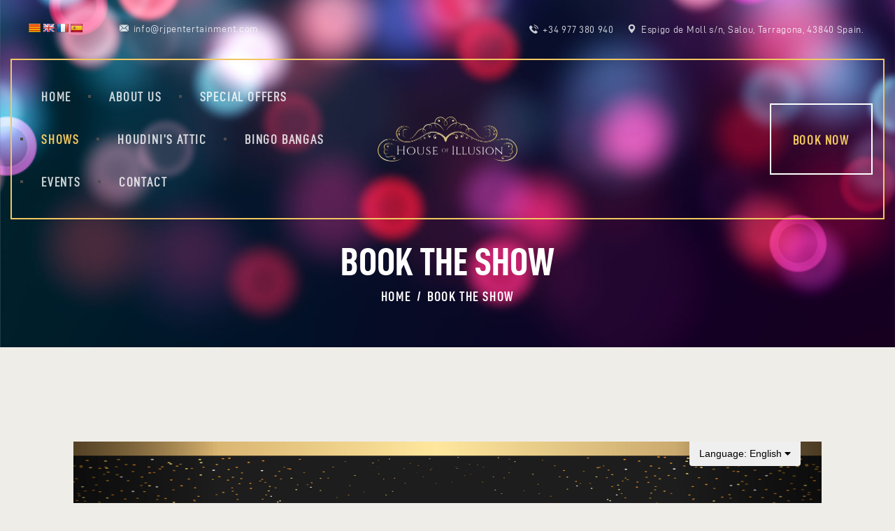

--- FILE ---
content_type: text/css
request_url: https://houseofillusion.com/wp-content/themes/pubzinne/skins/default/css/__colors-dark.css
body_size: 23764
content:
/* ATTENTION! This file was generated automatically! Don&#039;t change it!!!
----------------------------------------------------------------------- */
.scheme_dark body,body.scheme_dark,.scheme_dark .body_style_boxed .page_wrap{background-color:#1E1E1E}.scheme_dark,body.scheme_dark{color:#828282}.scheme_dark h1,.scheme_dark h2,.scheme_dark h3,.scheme_dark h4,.scheme_dark h5,.scheme_dark h6,.scheme_dark h1 a,.scheme_dark h2 a,.scheme_dark h3 a,.scheme_dark h4 a,.scheme_dark h5 a,.scheme_dark h6 a,.scheme_dark li a,.scheme_dark [class*="color_style_"] h1 a,.scheme_dark [class*="color_style_"] h2 a,.scheme_dark [class*="color_style_"] h3 a,.scheme_dark [class*="color_style_"] h4 a,.scheme_dark [class*="color_style_"] h5 a,.scheme_dark [class*="color_style_"] h6 a,.scheme_dark [class*="color_style_"] li a{color:#ffffff}.scheme_dark h1 a:hover,.scheme_dark h2 a:hover,.scheme_dark h3 a:hover,.scheme_dark h4 a:hover,.scheme_dark h5 a:hover,.scheme_dark h6 a:hover,.scheme_dark li a:hover{color:#FFFFFF}.scheme_dark .color_style_link2 h1 a:hover,.scheme_dark .color_style_link2 h2 a:hover,.scheme_dark .color_style_link2 h3 a:hover,.scheme_dark .color_style_link2 h4 a:hover,.scheme_dark .color_style_link2 h5 a:hover,.scheme_dark .color_style_link2 h6 a:hover,.scheme_dark .color_style_link2 li a:hover{color:#555151}.scheme_dark .color_style_link3 h1 a:hover,.scheme_dark .color_style_link3 h2 a:hover,.scheme_dark .color_style_link3 h3 a:hover,.scheme_dark .color_style_link3 h4 a:hover,.scheme_dark .color_style_link3 h5 a:hover,.scheme_dark .color_style_link3 h6 a:hover,.scheme_dark .color_style_link3 li a:hover{color:#F1C761}.scheme_dark .color_style_dark h1 a:hover,.scheme_dark .color_style_dark h2 a:hover,.scheme_dark .color_style_dark h3 a:hover,.scheme_dark .color_style_dark h4 a:hover,.scheme_dark .color_style_dark h5 a:hover,.scheme_dark .color_style_dark h6 a:hover,.scheme_dark .color_style_dark li a:hover{color:#FFFFFF}.scheme_dark code{color:#828282;background-color:#1E1E1E;border-color:#555151}.scheme_dark code a{color:#FFFFFF}.scheme_dark code a:hover{color:#F1C761}.scheme_dark a{color:#FFFFFF}.scheme_dark a:hover{color:#F1C761}.scheme_dark .color_style_link2 a{color:#555151}.scheme_dark .color_style_link2 a:hover{color:#F1C761}.scheme_dark .color_style_link3 a{color:#F1C761}.scheme_dark .color_style_link3 a:hover{color:#4D4D4D}.scheme_dark .color_style_dark a{color:#ffffff}.scheme_dark .color_style_dark a:hover{color:#FFFFFF}.scheme_dark section>blockquote,.scheme_dark div:not(.is-style-solid-color)>blockquote,.scheme_dark figure:not(.is-style-solid-color)>blockquote{background-color:#F1C761}.scheme_dark blockquote:not(.has-text-color):before{color:#ffffff}.scheme_dark blockquote:not(.has-text-color),.scheme_dark blockquote:not(.has-text-color) p,.scheme_dark .wp-block-quote .wp-block-quote__citation{color:#ffffff !important}.scheme_dark blockquote:not(.has-text-color) a{color:#746969}.scheme_dark blockquote:not(.has-text-color) a:hover{color:#ffffff}.scheme_dark blockquote:not(.has-text-color) dt,.scheme_dark blockquote:not(.has-text-color) b,.scheme_dark blockquote:not(.has-text-color) strong,.scheme_dark blockquote:not(.has-text-color) i,.scheme_dark blockquote:not(.has-text-color) em,.scheme_dark blockquote:not(.has-text-color) mark,.scheme_dark blockquote:not(.has-text-color) ins{color:#1E1E1E}.scheme_dark blockquote:not(.has-text-color) s,.scheme_dark blockquote:not(.has-text-color) strike,.scheme_dark blockquote:not(.has-text-color) del{color:#746969}.scheme_dark blockquote:not(.has-text-color) code{color:#1E1E1E;background-color:#B7B4AC;border-color:#B7B4AC}.scheme_dark table th,.scheme_dark table th + th,.scheme_dark table td + th{border-color:#B7B4AC}.scheme_dark table td,.scheme_dark table th + td,.scheme_dark table td + td{color:#828282;border-color:#555151}.scheme_dark table th{color:#828282;background-color:#EFEDE8}.scheme_dark table th b,.scheme_dark table th strong{color:#1E1E1E}.scheme_dark table>tbody>tr:nth-child(2n+1)>td{background-color:#EFEDE8}.scheme_dark table>tbody>tr:nth-child(2n)>td{background-color:rgba(30,30,30,0.2)}.scheme_dark table th a:hover{color:#1E1E1E}.scheme_dark table td a:hover{color:#1E1E1E}.scheme_dark .comments_list>li.pingback a:hover,.scheme_dark .comments_list>li.trackback a:hover{color:#1E1E1E}.scheme_dark hr{border-color:#555151}.scheme_dark figure figcaption,.scheme_dark .wp-block-image figcaption,.scheme_dark .wp-block-audio figcaption,.scheme_dark .wp-block-video figcaption,.scheme_dark .wp-block-embed figcaption,.scheme_dark .wp-block-gallery .blocks-gallery-image figcaption,.scheme_dark .wp-block-gallery .blocks-gallery-item figcaption,.scheme_dark .wp-block-gallery.has-nested-images figure.wp-block-image figcaption,.scheme_dark .wp-block-gallery:not(.has-nested-images) .blocks-gallery-item figcaption,.scheme_dark .blocks-gallery-grid:not(.has-nested-images) .blocks-gallery-item figcaption,.scheme_dark .wp-caption .wp-caption-text,.scheme_dark .wp-caption .wp-caption-dd,.scheme_dark .wp-caption-overlay .wp-caption .wp-caption-text,.scheme_dark .wp-caption-overlay .wp-caption .wp-caption-dd{color:#ffffff;background-color:#F1C761}.scheme_dark .wp-block-image .alignleft figcaption,.scheme_dark img.alignleft figcaption,.scheme_dark .wp-block-image .alignright figcaption,.scheme_dark img.alignright figcaption,.scheme_dark .wp-block-image .aligncenter figcaption,.scheme_dark img.aligncenter figcaption,.scheme_dark .wp-block-image.is-resized figcaption{color:#ffffff !important;background-color:#F1C761}.scheme_dark .wp-block-cover-image-text a,.scheme_dark .wp-block-cover-text a,.scheme_dark section.wp-block-cover-image h2 a{color:#746969}.scheme_dark .wp-block-cover-image-text a:hover,.scheme_dark .wp-block-cover-text a:hover,.scheme_dark section.wp-block-cover-image h2 a:hover{color:#1E1E1E}.scheme_dark figcaption a:hover{color:#746969}.scheme_dark ul>li:before{color:#FFFFFF}.scheme_dark .has-bg-color-color{color:#1E1E1E}.scheme_dark .has-bd-color-color{color:#555151}.scheme_dark .has-text-color-color{color:#828282}.scheme_dark .has-text-light-color{color:#828282}.scheme_dark .has-text-dark-color{color:#ffffff}.scheme_dark .has-text-link-color{color:#FFFFFF}.scheme_dark .has-text-hover-color{color:#F1C761}.scheme_dark .has-text-link-2-color{color:#555151}.scheme_dark .has-text-hover-2-color{color:#F1C761}.scheme_dark .has-text-link-3-color{color:#F1C761}.scheme_dark .has-text-hover-3-color{color:#4D4D4D}.scheme_dark .has-bg-color-background-color{background-color:#1E1E1E}.scheme_dark .has-bd-color-background-color{background-color:#555151}.scheme_dark .has-text-color-background-color{background-color:#828282}.scheme_dark .has-text-light-background-color{background-color:#828282}.scheme_dark .has-text-dark-background-color{background-color:#ffffff}.scheme_dark .has-text-link-background-color{background-color:#FFFFFF}.scheme_dark .has-text-hover-background-color{background-color:#F1C761}.scheme_dark .has-text-link-2-background-color{background-color:#555151}.scheme_dark .has-text-hover-2-background-color{background-color:#F1C761}.scheme_dark .has-text-link-3-background-color{background-color:#F1C761}.scheme_dark .has-text-hover-3-background-color{background-color:#4D4D4D}.scheme_dark .widget_search form:after,.scheme_dark .woocommerce.widget_product_search form:after,.scheme_dark .widget_display_search form:after,.scheme_dark #bbpress-forums #bbp-search-form:after{color:#ffffff}.scheme_dark .widget_search form:hover:after,.scheme_dark .woocommerce.widget_product_search form:hover:after,.scheme_dark .widget_display_search form:hover:after,.scheme_dark #bbpress-forums #bbp-search-form:hover:after{color:#F1C761}.scheme_dark fieldset{border-color:#555151}.scheme_dark fieldset legend{color:#ffffff;background-color:#1E1E1E}.scheme_dark .sc_button_simple:not(.sc_button_bg_image){color:#FFFFFF}.scheme_dark .sc_button_simple:not(.sc_button_bg_image):hover,.scheme_dark .sc_button_simple:not(.sc_button_bg_image):focus{color:#F1C761 !important}.scheme_dark .sc_button_simple.color_style_link2:not(.sc_button_bg_image),.scheme_dark .color_style_link2 .sc_button_simple:not(.sc_button_bg_image){color:#555151}.scheme_dark .sc_button_simple.color_style_link2:not(.sc_button_bg_image):hover,.scheme_dark .sc_button_simple.color_style_link2:not(.sc_button_bg_image):focus,.scheme_dark .color_style_link2 .sc_button_simple:not(.sc_button_bg_image):hover,.scheme_dark .color_style_link2 .sc_button_simple:not(.sc_button_bg_image):focus{color:#F1C761}.scheme_dark .sc_button_simple.color_style_link3:not(.sc_button_bg_image),.scheme_dark .color_style_link3 .sc_button_simple:not(.sc_button_bg_image){color:#F1C761}.scheme_dark .sc_button_simple.color_style_link3:not(.sc_button_bg_image):hover,.scheme_dark .sc_button_simple.color_style_link3:not(.sc_button_bg_image):focus,.scheme_dark .color_style_link3 .sc_button_simple:not(.sc_button_bg_image):hover,.scheme_dark .color_style_link3 .sc_button_simple:not(.sc_button_bg_image):focus{color:#4D4D4D}.scheme_dark .sc_button_simple.color_style_dark:not(.sc_button_bg_image),.scheme_dark .color_style_dark .sc_button_simple:not(.sc_button_bg_image){color:#ffffff}.scheme_dark .sc_button_simple.color_style_dark:not(.sc_button_bg_image):hover,.scheme_dark .sc_button_simple.color_style_dark:not(.sc_button_bg_image):focus,.scheme_dark .color_style_dark .sc_button_simple:not(.sc_button_bg_image):hover,.scheme_dark .color_style_dark .sc_button_simple:not(.sc_button_bg_image):focus{color:#FFFFFF}.scheme_dark .sc_button_bordered:not(.sc_button_bg_image),.scheme_dark .wp-block-button.is-style-outline .wp-block-button__link{color:#F1C761;border-color:#F1C761}.scheme_dark .wp-block-button.is-style-outline .wp-block-button__link:hover,.scheme_dark .wp-block-button.is-style-outline .wp-block-button__link:focus{color:#F1C761;border-color:#F1C761;background:transparent !important}.scheme_dark .sc_button_bordered:not(.sc_button_bg_image):hover,.scheme_dark .sc_button_bordered:not(.sc_button_bg_image):focus{color:#1E1E1E !important;border-color:#F1C761 !important;background-color:#F1C761!important}.scheme_dark .sc_button_bordered.color_style_link2:not(.sc_button_bg_image),.scheme_dark .color_style_link2 .sc_button_bordered:not(.sc_button_bg_image){color:#555151;border-color:#555151}.scheme_dark .sc_button_bordered.color_style_link2:not(.sc_button_bg_image):hover,.scheme_dark .sc_button_bordered.color_style_link2:not(.sc_button_bg_image):focus,.scheme_dark .color_style_link2 .sc_button_bordered:not(.sc_button_bg_image):hover,.scheme_dark .color_style_link2 .sc_button_bordered:not(.sc_button_bg_image):focus{color:#F1C761 !important;border-color:#F1C761 !important}.scheme_dark .sc_button_bordered.color_style_link3:not(.sc_button_bg_image),.scheme_dark .color_style_link3 .sc_button_bordered:not(.sc_button_bg_image){color:#F1C761;border-color:#F1C761}.scheme_dark .sc_button_bordered.color_style_link3:not(.sc_button_bg_image):hover,.scheme_dark .sc_button_bordered.color_style_link3:not(.sc_button_bg_image):focus,.scheme_dark .color_style_link3 .sc_button_bordered:not(.sc_button_bg_image):hover,.scheme_dark .color_style_link3 .sc_button_bordered:not(.sc_button_bg_image):focus{color:#4D4D4D !important;border-color:#4D4D4D !important}.scheme_dark .sc_button_bordered.color_style_dark:not(.sc_button_bg_image),.scheme_dark .color_style_dark .sc_button_bordered:not(.sc_button_bg_image){color:#ffffff;border-color:#ffffff}.scheme_dark .sc_button_bordered.color_style_dark:not(.sc_button_bg_image):hover,.scheme_dark .sc_button_bordered.color_style_dark:not(.sc_button_bg_image):focus,.scheme_dark .color_style_dark .sc_button_bordered:not(.sc_button_bg_image):hover,.scheme_dark .color_style_dark .sc_button_bordered:not(.sc_button_bg_image):focus{color:#FFFFFF !important;border-color:#FFFFFF !important}.scheme_dark form button:not(.components-button),.scheme_dark input[type="reset"],.scheme_dark input[type="submit"],.scheme_dark input[type="button"],.scheme_dark .post_item .more-link,.scheme_dark .comments_wrap .form-submit input[type="submit"],.scheme_dark .wp-block-button:not(.is-style-outline) .wp-block-button__link,.scheme_dark #buddypress .comment-reply-link,.scheme_dark #buddypress .generic-button a,.scheme_dark #buddypress a.button,.scheme_dark #buddypress button,.scheme_dark #buddypress input[type="button"],.scheme_dark #buddypress input[type="reset"],.scheme_dark #buddypress input[type="submit"],.scheme_dark #buddypress ul.button-nav li a,.scheme_dark a.bp-title-button,.scheme_dark .booked-calendar-wrap .booked-appt-list .timeslot .timeslot-people button,.scheme_dark #booked-profile-page .booked-profile-appt-list .appt-block .booked-cal-buttons .google-cal-button>a,.scheme_dark #booked-profile-page input[type="submit"],.scheme_dark #booked-profile-page button,.scheme_dark .booked-list-view input[type="submit"],.scheme_dark .booked-list-view button,.scheme_dark table.booked-calendar input[type="submit"],.scheme_dark table.booked-calendar button,.scheme_dark .booked-modal input[type="submit"],.scheme_dark .booked-modal button,.scheme_dark .sc_button_default,.scheme_dark .sc_button:not(.sc_button_simple):not(.sc_button_bordered):not(.sc_button_bg_image),.scheme_dark .socials_share.socials_type_block .social_icon,.scheme_dark .tourmaster-tour-search-wrap input.tourmaster-tour-search-submit[type="submit"],.scheme_dark #tribe-bar-form .tribe-bar-submit input[type="submit"],.scheme_dark #tribe-bar-form.tribe-bar-mini .tribe-bar-submit input[type="submit"],.scheme_dark #tribe-bar-form .tribe-bar-views-toggle,.scheme_dark #tribe-bar-views li.tribe-bar-views-option,.scheme_dark #tribe-events .tribe-events-button,.scheme_dark .tribe-events-button,.scheme_dark .tribe-events-cal-links a,.scheme_dark .tribe-events-sub-nav li a,.scheme_dark .edd_download_purchase_form .button,.scheme_dark #edd-purchase-button,.scheme_dark .edd-submit.button,.scheme_dark .widget_edd_cart_widget .edd_checkout a,.scheme_dark .sc_edd_details .downloads_page_tags .downloads_page_data>a,.scheme_dark button.write-a-review,.scheme_dark .learnpress-page .lp-button,.scheme_dark .learnpress-page .wishlist-button,.scheme_dark .mc4wp-form input[type="submit"],.scheme_dark .woocommerce #respond input#submit,.scheme_dark .woocommerce .button,.scheme_dark .woocommerce-page .button,.scheme_dark .woocommerce a.button,.scheme_dark .woocommerce-page a.button,.scheme_dark .woocommerce button.button,.scheme_dark .woocommerce-page button.button,.scheme_dark .woocommerce input.button,.scheme_dark .woocommerce-page input.button,.scheme_dark .woocommerce input[type="button"],.scheme_dark .woocommerce-page input[type="button"],.scheme_dark .woocommerce input[type="submit"],.scheme_dark .woocommerce-page input[type="submit"],.scheme_dark .woocommerce #respond input#submit.alt,.scheme_dark .woocommerce a.button.alt,.scheme_dark .woocommerce button.button.alt,.scheme_dark .woocommerce input.button.alt,.scheme_dark .sc_igenerator_form_field_prompt .sc_igenerator_form_field_inner .sc_igenerator_form_field_prompt_button,.scheme_dark .sc_tgenerator_form_field_prompt .sc_tgenerator_form_field_inner .sc_tgenerator_form_field_prompt_button,.scheme_dark .sc_chat_form_field_prompt .sc_chat_form_field_inner .sc_chat_form_field_prompt_button{color:#1E1E1E;border-color:#FFFFFF;background-color:#FFFFFF}.scheme_dark .theme_button{color:#1E1E1E !important;border-color:#FFFFFF !important;background-color:#FFFFFF !important}.scheme_dark .theme_button.color_style_link2,.scheme_dark .color_style_link2 .theme_button{border-color:#555151 !important;background-color:#555151 !important}.scheme_dark .theme_button.color_style_link3,.scheme_dark .color_style_link3 .theme_button{border-color:#F1C761 !important;background-color:#F1C761 !important}.scheme_dark .theme_button.color_style_dark,.scheme_dark .color_style_dark .theme_button{color:#1E1E1E !important;border-color:#ffffff !important;background-color:#ffffff !important}.scheme_dark .sc_price_item_link{color:#1E1E1E;background-color:#746969}.scheme_dark .sc_button_default.color_style_link2,.scheme_dark .color_style_link2 .sc_button_default,.scheme_dark .sc_button.color_style_link2:not(.sc_button_simple):not(.sc_button_bordered):not(.sc_button_bg_image),.scheme_dark .color_style_link2 .sc_button:not(.sc_button_simple):not(.sc_button_bordered):not(.sc_button_bg_image){border-color:#555151;background-color:#555151}.scheme_dark .sc_button_default.color_style_link3,.scheme_dark .color_style_link3 .sc_button_default,.scheme_dark .sc_button.color_style_link3:not(.sc_button_simple):not(.sc_button_bordered):not(.sc_button_bg_image),.scheme_dark .color_style_link3 .sc_button:not(.sc_button_simple):not(.sc_button_bordered):not(.sc_button_bg_image){border-color:#F1C761;background-color:#F1C761}.scheme_dark .sc_button_default.color_style_dark,.scheme_dark .color_style_dark .sc_button_default,.scheme_dark .sc_button.color_style_dark:not(.sc_button_simple):not(.sc_button_bordered):not(.sc_button_bg_image),.scheme_dark .color_style_dark .sc_button:not(.sc_button_simple):not(.sc_button_bordered):not(.sc_button_bg_image){color:#1E1E1E;border-color:#ffffff;background-color:#ffffff}.scheme_dark .search_wrap .search_submit:before{color:#746969}.scheme_dark form button:not(.components-button):hover,.scheme_dark form button:not(.components-button):focus,.scheme_dark input[type="submit"]:hover,.scheme_dark input[type="submit"]:focus,.scheme_dark input[type="reset"]:hover,.scheme_dark input[type="reset"]:focus,.scheme_dark input[type="button"]:hover,.scheme_dark input[type="button"]:focus,.scheme_dark .post_item .more-link:hover,.scheme_dark .comments_wrap .form-submit input[type="submit"]:hover,.scheme_dark .comments_wrap .form-submit input[type="submit"]:focus,.scheme_dark .wp-block-button:not(.is-style-outline) .wp-block-button__link:hover,.scheme_dark .wp-block-button:not(.is-style-outline) .wp-block-button__link:focus,.scheme_dark #buddypress .comment-reply-link:hover,.scheme_dark #buddypress .comment-reply-link:focus,.scheme_dark #buddypress .generic-button a:hover,.scheme_dark #buddypress .generic-button a:focus,.scheme_dark #buddypress a.button:hover,.scheme_dark #buddypress a.button:focus,.scheme_dark #buddypress button:hover,.scheme_dark #buddypress button:focus,.scheme_dark #buddypress input[type="button"]:hover,.scheme_dark #buddypress input[type="button"]:focus,.scheme_dark #buddypress input[type="reset"]:hover,.scheme_dark #buddypress input[type="reset"]:focus,.scheme_dark #buddypress input[type="submit"]:hover,.scheme_dark #buddypress input[type="submit"]:focus,.scheme_dark #buddypress ul.button-nav li a:hover,.scheme_dark #buddypress ul.button-nav li a:focus,.scheme_dark a.bp-title-button:hover,.scheme_dark a.bp-title-button:focus,.scheme_dark .booked-calendar-wrap .booked-appt-list .timeslot .timeslot-people button:hover,.scheme_dark .booked-calendar-wrap .booked-appt-list .timeslot .timeslot-people button:focus,.scheme_dark #booked-profile-page .booked-profile-appt-list .appt-block .booked-cal-buttons .google-cal-button>a:hover,.scheme_dark #booked-profile-page .booked-profile-appt-list .appt-block .booked-cal-buttons .google-cal-button>a:focus,.scheme_dark #booked-profile-page input[type="submit"]:hover,.scheme_dark #booked-profile-page input[type="submit"]:focus,.scheme_dark #booked-profile-page button:hover,.scheme_dark #booked-profile-page button:focus,.scheme_dark .booked-list-view input[type="submit"]:hover,.scheme_dark .booked-list-view input[type="submit"]:focus,.scheme_dark .booked-list-view button:hover,.scheme_dark .booked-list-view button:focus,.scheme_dark table.booked-calendar input[type="submit"]:hover,.scheme_dark table.booked-calendar input[type="submit"]:focus,.scheme_dark table.booked-calendar button:hover,.scheme_dark table.booked-calendar button:focus,.scheme_dark .booked-modal input[type="submit"]:hover,.scheme_dark .booked-modal input[type="submit"]:focus,.scheme_dark .booked-modal button:hover,.scheme_dark .booked-modal button:focus,.scheme_dark .sc_button_default:hover,.scheme_dark .sc_button_default:focus,.scheme_dark .sc_button:not(.sc_button_simple):not(.sc_button_bordered):not(.sc_button_bg_image):hover,.scheme_dark .sc_button:not(.sc_button_simple):not(.sc_button_bordered):not(.sc_button_bg_image):focus,.scheme_dark .socials_share.socials_type_block .social_icon:hover,.scheme_dark .socials_share.socials_type_block .social_icon:focus,.scheme_dark .tourmaster-tour-search-wrap input.tourmaster-tour-search-submit[type="submit"]:hover,.scheme_dark .tourmaster-tour-search-wrap input.tourmaster-tour-search-submit[type="submit"]:focus,.scheme_dark #tribe-bar-form .tribe-bar-submit input[type="submit"]:hover,.scheme_dark #tribe-bar-form .tribe-bar-submit input[type="submit"]:focus,.scheme_dark #tribe-bar-form.tribe-bar-mini .tribe-bar-submit input[type="submit"]:hover,.scheme_dark #tribe-bar-form.tribe-bar-mini .tribe-bar-submit input[type="submit"]:focus,.scheme_dark #tribe-bar-form .tribe-bar-views-toggle:hover,.scheme_dark #tribe-bar-form .tribe-bar-views-toggle:focus,.scheme_dark #tribe-bar-views li.tribe-bar-views-option:hover,.scheme_dark #tribe-bar-views li.tribe-bar-views-option:focus,.scheme_dark #tribe-bar-views .tribe-bar-views-list .tribe-bar-views-option.tribe-bar-active,.scheme_dark #tribe-bar-views .tribe-bar-views-list .tribe-bar-views-option.tribe-bar-active:hover,.scheme_dark #tribe-bar-views .tribe-bar-views-list .tribe-bar-views-option.tribe-bar-active:focus,.scheme_dark #tribe-events .tribe-events-button:hover,.scheme_dark #tribe-events .tribe-events-button:focus,.scheme_dark .tribe-events-button:hover,.scheme_dark .tribe-events-button:focus,.scheme_dark .tribe-events-cal-links a:hover,.scheme_dark .tribe-events-cal-links a:focus,.scheme_dark .tribe-events-sub-nav li a:hover,.scheme_dark .tribe-events-sub-nav li a:focus,.scheme_dark .edd_download_purchase_form .button:hover,.scheme_dark .edd_download_purchase_form .button:active,.scheme_dark .edd_download_purchase_form .button:focus,.scheme_dark #edd-purchase-button:hover,.scheme_dark #edd-purchase-button:active,.scheme_dark #edd-purchase-button:focus,.scheme_dark .edd-submit.button:hover,.scheme_dark .edd-submit.button:active,.scheme_dark .edd-submit.button:focus,.scheme_dark .widget_edd_cart_widget .edd_checkout a:hover,.scheme_dark .widget_edd_cart_widget .edd_checkout a:focus,.scheme_dark .sc_edd_details .downloads_page_tags .downloads_page_data>a:hover,.scheme_dark .sc_edd_details .downloads_page_tags .downloads_page_data>a:focus,.scheme_dark button.write-a-review:hover,.scheme_dark button.write-a-review:focus,.scheme_dark .learnpress-page .lp-button:hover,.scheme_dark .learnpress-page .lp-button:focus,.scheme_dark .learnpress-page .wishlist-button:hover,.scheme_dark .learnpress-page .wishlist-button:focus,.scheme_dark .mc4wp-form input[type="submit"]:hover,.scheme_dark .mc4wp-form input[type="submit"]:focus,.scheme_dark .sc_igenerator_form_field_prompt .sc_igenerator_form_field_prompt_button:not(.sc_igenerator_form_field_prompt_button_disabled):hover,.scheme_dark .sc_igenerator_form_field_prompt .sc_igenerator_form_field_prompt_button:not(.sc_igenerator_form_field_prompt_button_disabled):focus,.scheme_dark .sc_tgenerator_form_field_prompt .sc_tgenerator_form_field_prompt_button:not(.sc_tgenerator_form_field_prompt_button_disabled):hover,.scheme_dark .sc_tgenerator_form_field_prompt .sc_tgenerator_form_field_prompt_button:not(.sc_tgenerator_form_field_prompt_button_disabled):focus,.scheme_dark .sc_chat_form_field_prompt .sc_chat_form_field_prompt_button:not(.sc_chat_form_field_prompt_button_disabled):hover,.scheme_dark .sc_chat_form_field_prompt .sc_chat_form_field_prompt_button:not(.sc_chat_form_field_prompt_button_disabled):focus,.scheme_dark .woocommerce #respond input#submit:hover,.scheme_dark .woocommerce #respond input#submit:focus,.scheme_dark .woocommerce .button:hover,.scheme_dark .woocommerce-page .button:hover,.scheme_dark .woocommerce .button:focus,.scheme_dark .woocommerce-page .button:focus,.scheme_dark .woocommerce a.button:hover,.scheme_dark .woocommerce-page a.button:hover,.scheme_dark .woocommerce a.button:focus,.scheme_dark .woocommerce-page a.button:focus,.scheme_dark .woocommerce button.button:hover,.scheme_dark .woocommerce-page button.button:hover,.scheme_dark .woocommerce button.button:focus,.scheme_dark .woocommerce-page button.button:focus,.scheme_dark .woocommerce input.button:hover,.scheme_dark .woocommerce-page input.button:hover,.scheme_dark .woocommerce input.button:focus,.scheme_dark .woocommerce-page input.button:focus,.scheme_dark .woocommerce input[type="button"]:hover,.scheme_dark .woocommerce-page input[type="button"]:hover,.scheme_dark .woocommerce input[type="button"]:focus,.scheme_dark .woocommerce-page input[type="button"]:focus,.scheme_dark .woocommerce input[type="submit"]:hover,.scheme_dark .woocommerce-page input[type="submit"]:hover,.scheme_dark .woocommerce input[type="submit"]:focus,.scheme_dark .woocommerce-page input[type="submit"]:focus{color:#ffffff;border-color:#F1C761;background-color:#F1C761}.scheme_dark .woocommerce #respond input#submit.alt:hover,.scheme_dark .woocommerce #respond input#submit.alt:focus,.scheme_dark .woocommerce a.button.alt:hover,.scheme_dark .woocommerce a.button.alt:focus,.scheme_dark .woocommerce button.button.alt:hover,.scheme_dark .woocommerce button.button.alt:focus,.scheme_dark .woocommerce input.button.alt:hover,.scheme_dark .woocommerce input.button.alt:focus{color:#ffffff;background-color:#F1C761}.scheme_dark .theme_button:hover,.scheme_dark .theme_button:focus{color:#F1C761 !important;border-color:#ffffff !important;background-color:#ffffff !important}.scheme_dark .theme_button.color_style_link2:hover,.scheme_dark .theme_button.color_style_link2:focus,.scheme_dark .color_style_link2 .theme_button:hover,.scheme_dark .color_style_link2 .theme_button:focus{border-color:#F1C761 !important;background-color:#F1C761 !important}.scheme_dark .theme_button.color_style_link3:hover,.scheme_dark .theme_button.color_style_link3:focus,.scheme_dark .color_style_link3 .theme_button:hover,.scheme_dark .color_style_link3 .theme_button:focus{border-color:#4D4D4D !important;background-color:#4D4D4D !important}.scheme_dark .theme_button.color_style_dark:hover,.scheme_dark .theme_button.color_style_dark:focus,.scheme_dark .color_style_dark .theme_button:hover,.scheme_dark .color_style_dark .theme_button:focus{color:#1E1E1E !important;border-color:#FFFFFF !important;background-color:#FFFFFF !important}.scheme_dark .sc_price_item:hover .sc_price_item_link,.scheme_dark .sc_price_item_link:hover,.scheme_dark .sc_price_item_link:focus{color:#F1C761;border-color:#1E1E1E;background-color:#1E1E1E}.scheme_dark .sc_button_default.color_style_link2:hover,.scheme_dark .sc_button_default.color_style_link2:focus,.scheme_dark .color_style_link2 .sc_button_default:hover,.scheme_dark .color_style_link2 .sc_button_default:focus,.scheme_dark .sc_button.color_style_link2:not(.sc_button_simple):not(.sc_button_bordered):not(.sc_button_bg_image):hover,.scheme_dark .sc_button.color_style_link2:not(.sc_button_simple):not(.sc_button_bordered):not(.sc_button_bg_image):focus,.scheme_dark .color_style_link2 .sc_button:not(.sc_button_simple):not(.sc_button_bordered):not(.sc_button_bg_image):hover,.scheme_dark .color_style_link2 .sc_button:not(.sc_button_simple):not(.sc_button_bordered):not(.sc_button_bg_image):focus{border-color:#F1C761;background-color:#F1C761}.scheme_dark .sc_button_default.color_style_link3:hover,.scheme_dark .sc_button_default.color_style_link3:focus,.scheme_dark .color_style_link3 .sc_button_default:hover,.scheme_dark .color_style_link3 .sc_button_default:focus,.scheme_dark .sc_button.color_style_link3:not(.sc_button_simple):not(.sc_button_bordered):not(.sc_button_bg_image):hover,.scheme_dark .sc_button.color_style_link3:not(.sc_button_simple):not(.sc_button_bordered):not(.sc_button_bg_image):focus,.scheme_dark .color_style_link3 .sc_button:not(.sc_button_simple):not(.sc_button_bordered):not(.sc_button_bg_image):hover,.scheme_dark .color_style_link3 .sc_button:not(.sc_button_simple):not(.sc_button_bordered):not(.sc_button_bg_image):focus{border-color:#4D4D4D;background-color:#4D4D4D}.scheme_dark .sc_button_default.color_style_dark:hover,.scheme_dark .sc_button_default.color_style_dark:focus,.scheme_dark .color_style_dark .sc_button_default:hover,.scheme_dark .color_style_dark .sc_button_default:focus,.scheme_dark .sc_button.color_style_dark:not(.sc_button_simple):not(.sc_button_bordered):not(.sc_button_bg_image):hover,.scheme_dark .sc_button.color_style_dark:not(.sc_button_simple):not(.sc_button_bordered):not(.sc_button_bg_image):focus,.scheme_dark .color_style_dark .sc_button:not(.sc_button_simple):not(.sc_button_bordered):not(.sc_button_bg_image):hover,.scheme_dark .color_style_dark .sc_button:not(.sc_button_simple):not(.sc_button_bordered):not(.sc_button_bg_image):focus{color:#1E1E1E;border-color:#FFFFFF;background-color:#FFFFFF}.scheme_dark .search_wrap .search_submit:hover:before,.scheme_dark .search_wrap .search_submit:focus:before{color:#ffffff}.scheme_dark .sc_igenerator_form_field_prompt .sc_igenerator_form_field_prompt_button_disabled,.scheme_dark .sc_tgenerator_form_field_prompt .sc_tgenerator_form_field_prompt_button_disabled,.scheme_dark .sc_chat_form_field_prompt .sc_chat_form_field_prompt_button_disabled,.scheme_dark .sc_igenerator_form_inner .sc_igenerator_form_field_prompt .sc_igenerator_form_field_prompt_button_disabled,.scheme_dark .sc_tgenerator_form_field_prompt .sc_tgenerator_form_field_prompt_button_disabled,.scheme_dark .sc_chat_form_field_prompt .sc_chat_form_field_prompt_button_disabled,.scheme_dark .sc_igenerator_form_inner .sc_igenerator_form_field_prompt .sc_igenerator_form_field_prompt_button_disabled:hover,.scheme_dark .sc_tgenerator_form_field_prompt .sc_tgenerator_form_field_prompt_button_disabled:hover,.scheme_dark .sc_chat_form_field_prompt .sc_chat_form_field_prompt_button_disabled:hover,.scheme_dark .sc_igenerator_form_inner .sc_igenerator_form_field_prompt .sc_igenerator_form_field_prompt_button_disabled:focus,.scheme_dark .sc_tgenerator_form_field_prompt .sc_tgenerator_form_field_prompt_button_disabled:focus,.scheme_dark .sc_chat_form_field_prompt .sc_chat_form_field_prompt_button_disabled:focus,.scheme_dark button[disabled],.scheme_dark input[type="submit"][disabled],.scheme_dark input[type="button"][disabled],.scheme_dark a.sc_button[disabled],.scheme_dark a.theme_button[disabled],.scheme_dark button[disabled]:hover,.scheme_dark input[type="submit"][disabled]:hover,.scheme_dark input[type="button"][disabled]:hover,.scheme_dark a.sc_button[disabled]:hover,.scheme_dark a.theme_button[disabled]:hover,.scheme_dark .woocommerce #respond input#submit.disabled,.scheme_dark .woocommerce #respond input#submit:disabled,.scheme_dark .woocommerce #respond input#submit[disabled]:disabled,.scheme_dark .woocommerce a.button.disabled,.scheme_dark .woocommerce a.button:disabled,.scheme_dark .woocommerce a.button[disabled]:disabled,.scheme_dark .woocommerce button.button.disabled,.scheme_dark .woocommerce button.button:disabled,.scheme_dark .woocommerce button.button[disabled]:disabled,.scheme_dark .woocommerce input.button.disabled,.scheme_dark .woocommerce input.button:disabled,.scheme_dark .woocommerce input.button[disabled]:disabled,.scheme_dark .woocommerce #respond input#submit.disabled:hover,.scheme_dark .woocommerce #respond input#submit:disabled:hover,.scheme_dark .woocommerce #respond input#submit[disabled]:disabled:hover,.scheme_dark .woocommerce a.button.disabled:hover,.scheme_dark .woocommerce a.button:disabled:hover,.scheme_dark .woocommerce a.button[disabled]:disabled:hover,.scheme_dark .woocommerce button.button.disabled:hover,.scheme_dark .woocommerce button.button:disabled:hover,.scheme_dark .woocommerce button.button[disabled]:disabled:hover,.scheme_dark .woocommerce input.button.disabled:hover,.scheme_dark .woocommerce input.button:disabled:hover,.scheme_dark .woocommerce input.button[disabled]:disabled:hover{background:#828282 !important;border-color:#828282 !important;color:#1E1E1E !important}.scheme_dark.sidebar .sc_button_simple:not(.sc_button_bg_image){color:#FFFFFF}.scheme_dark.sidebar .sc_button_simple:not(.sc_button_bg_image):hover,.scheme_dark.sidebar .sc_button_simple:not(.sc_button_bg_image):focus{color:#F1C761 !important}.scheme_dark.sidebar .sc_button_bordered:not(.sc_button_bg_image){color:#FFFFFF;border-color:#FFFFFF}.scheme_dark.sidebar .sc_button_bordered:not(.sc_button_bg_image):hover,.scheme_dark.sidebar .sc_button_bordered:not(.sc_button_bg_image):focus{color:#F1C761 !important;border-color:#F1C761 !important}.scheme_dark.sidebar button,.scheme_dark.sidebar input[type="reset"],.scheme_dark.sidebar input[type="submit"],.scheme_dark.sidebar input[type="button"],.scheme_dark.sidebar .sc_button_default,.scheme_dark.sidebar .sc_button:not(.sc_button_simple):not(.sc_button_bordered):not(.sc_button_bg_image),.scheme_dark.sidebar .socials_share.socials_type_block .social_icon,.scheme_dark.sidebar .edd_download_purchase_form .button,.scheme_dark.sidebar #edd-purchase-button,.scheme_dark.sidebar .edd-submit.button,.scheme_dark.sidebar .widget_edd_cart_widget .edd_checkout a,.scheme_dark.sidebar .sc_edd_details .downloads_page_tags .downloads_page_data>a,.scheme_dark.sidebar .woocommerce-message .button,.scheme_dark.sidebar .woocommerce-error .button,.scheme_dark.sidebar .woocommerce-info .button,.scheme_dark.sidebar .widget.woocommerce .button,.scheme_dark.sidebar .widget.woocommerce a.button,.scheme_dark.sidebar .widget.woocommerce button.button,.scheme_dark.sidebar .widget.woocommerce input.button,.scheme_dark.sidebar .widget.woocommerce input[type="button"],.scheme_dark.sidebar .widget.woocommerce input[type="submit"],.scheme_dark.sidebar .widget.WOOCS_CONVERTER .button,.scheme_dark.sidebar .widget.yith-woocompare-widget a.button,.scheme_dark.sidebar .widget_product_search .search_button{color:#1E1E1E;border-color:#FFFFFF;background-color:#FFFFFF}.scheme_dark.sidebar button:hover,.scheme_dark.sidebar button:focus,.scheme_dark.sidebar input[type="reset"]:hover,.scheme_dark.sidebar input[type="reset"]:focus,.scheme_dark.sidebar input[type="submit"]:hover,.scheme_dark.sidebar input[type="submit"]:focus,.scheme_dark.sidebar input[type="button"]:hover,.scheme_dark.sidebar input[type="button"]:focus,.scheme_dark.sidebar .sc_button_default:hover,.scheme_dark.sidebar .sc_button_default:focus,.scheme_dark.sidebar .sc_button:not(.sc_button_simple):not(.sc_button_bordered):not(.sc_button_bg_image):hover,.scheme_dark.sidebar .sc_button:not(.sc_button_simple):not(.sc_button_bordered):not(.sc_button_bg_image):focus,.scheme_dark.sidebar .socials_share.socials_type_block .social_icon:hover,.scheme_dark.sidebar .socials_share.socials_type_block .social_icon:focus,.scheme_dark.sidebar .edd_download_purchase_form .button:hover,.scheme_dark.sidebar .edd_download_purchase_form .button:focus,.scheme_dark.sidebar #edd-purchase-button:hover,.scheme_dark.sidebar #edd-purchase-button:focus,.scheme_dark.sidebar .edd-submit.button:hover,.scheme_dark.sidebar .edd-submit.button:focus,.scheme_dark.sidebar .widget_edd_cart_widget .edd_checkout a:hover,.scheme_dark.sidebar .widget_edd_cart_widget .edd_checkout a:focus,.scheme_dark.sidebar .sc_edd_details .downloads_page_tags .downloads_page_data>a:hover,.scheme_dark.sidebar .sc_edd_details .downloads_page_tags .downloads_page_data>a:focus,.scheme_dark.sidebar .woocommerce-message .button:hover,.scheme_dark.sidebar .woocommerce-message .button:focus,.scheme_dark.sidebar .woocommerce-error .button:hover,.scheme_dark.sidebar .woocommerce-error .button:focus,.scheme_dark.sidebar .woocommerce-info .button:hover,.scheme_dark.sidebar .woocommerce-info .button:focus,.scheme_dark.sidebar .widget.woocommerce .button:hover,.scheme_dark.sidebar .widget.woocommerce .button:focus,.scheme_dark.sidebar .widget.woocommerce a.button:hover,.scheme_dark.sidebar .widget.woocommerce a.button:focus,.scheme_dark.sidebar .widget.woocommerce button.button:hover,.scheme_dark.sidebar .widget.woocommerce button.button:focus,.scheme_dark.sidebar .widget.woocommerce input.button:hover,.scheme_dark.sidebar .widget.woocommerce input.button:focus,.scheme_dark.sidebar .widget.woocommerce input[type="button"]:hover,.scheme_dark.sidebar .widget.woocommerce input[type="button"]:focus,.scheme_dark.sidebar .widget.woocommerce input[type="submit"]:hover,.scheme_dark.sidebar .widget.woocommerce input[type="submit"]:focus,.scheme_dark.sidebar .widget.WOOCS_CONVERTER .button:hover,.scheme_dark.sidebar .widget.WOOCS_CONVERTER .button:focus,.scheme_dark.sidebar .widget.yith-woocompare-widget a.button:hover,.scheme_dark.sidebar .widget.yith-woocompare-widget a.button:focus,.scheme_dark.sidebar .widget_product_search .search_button:hover,.scheme_dark.sidebar .widget_product_search .search_button:focus{color:#F1C761;border-color:#F1C761;background-color:#F1C761}.scheme_dark input[type="text"],.scheme_dark input[type="number"],.scheme_dark input[type="email"],.scheme_dark input[type="url"],.scheme_dark input[type="tel"],.scheme_dark input[type="search"],.scheme_dark input[type="password"],.scheme_dark input[type="date"],.scheme_dark .select2-container.select2-container--default span.select2-choice,.scheme_dark .select2-container.select2-container--default span.select2-selection,.scheme_dark .select2-container.select2-container--default .select2-selection--single .select2-selection__rendered,.scheme_dark .select2-container.select2-container--default .select2-selection--multiple,.scheme_dark textarea,.scheme_dark textarea.wp-editor-area,.scheme_dark .tourmaster-form-field input[type="text"],.scheme_dark .tourmaster-form-field input[type="email"],.scheme_dark .tourmaster-form-field input[type="password"],.scheme_dark .tourmaster-form-field textarea,.scheme_dark .tourmaster-form-field select,.scheme_dark .tourmaster-form-field.tourmaster-with-border input[type="text"],.scheme_dark .tourmaster-form-field.tourmaster-with-border input[type="email"],.scheme_dark .tourmaster-form-field.tourmaster-with-border input[type="password"],.scheme_dark .tourmaster-form-field.tourmaster-with-border textarea,.scheme_dark .tourmaster-form-field.tourmaster-with-border select,.scheme_dark #buddypress .dir-search input[type="search"],.scheme_dark #buddypress .dir-search input[type="text"],.scheme_dark #buddypress .groups-members-search input[type="search"],.scheme_dark #buddypress .groups-members-search input[type="text"],.scheme_dark #buddypress .standard-form input[type="color"],.scheme_dark #buddypress .standard-form input[type="date"],.scheme_dark #buddypress .standard-form input[type="datetime-local"],.scheme_dark #buddypress .standard-form input[type="datetime"],.scheme_dark #buddypress .standard-form input[type="email"],.scheme_dark #buddypress .standard-form input[type="month"],.scheme_dark #buddypress .standard-form input[type="number"],.scheme_dark #buddypress .standard-form input[type="password"],.scheme_dark #buddypress .standard-form input[type="range"],.scheme_dark #buddypress .standard-form input[type="search"],.scheme_dark #buddypress .standard-form input[type="tel"],.scheme_dark #buddypress .standard-form input[type="text"],.scheme_dark #buddypress .standard-form input[type="time"],.scheme_dark #buddypress .standard-form input[type="url"],.scheme_dark #buddypress .standard-form input[type="week"],.scheme_dark #buddypress .standard-form select,.scheme_dark #buddypress .standard-form textarea,.scheme_dark #buddypress form#whats-new-form textarea,.scheme_dark #booked-page-form input[type="email"],.scheme_dark #booked-page-form input[type="text"],.scheme_dark #booked-page-form input[type="password"],.scheme_dark #booked-page-form textarea,.scheme_dark .booked-upload-wrap,.scheme_dark .booked-upload-wrap input,.scheme_dark form.mc4wp-form input[type="email"]{color:#746969;border-color:#B7B4AC;background-color:#2A2A2A}.scheme_dark input[type="text"]:focus,.scheme_dark input[type="text"].filled,.scheme_dark input[type="number"]:focus,.scheme_dark input[type="number"].filled,.scheme_dark input[type="email"]:focus,.scheme_dark input[type="email"].filled,.scheme_dark input[type="url"]:focus,.scheme_dark input[type="url"].filled,.scheme_dark input[type="tel"]:focus,.scheme_dark input[type="search"]:focus,.scheme_dark input[type="search"].filled,.scheme_dark input[type="password"]:focus,.scheme_dark input[type="password"].filled,.scheme_dark input[type="date"]:focus,.scheme_dark input[type="date"].filled,.scheme_dark .select_container:hover,.scheme_dark select option:hover,.scheme_dark select option:focus,.scheme_dark select.select2-hidden-accessible.filled + .select2-container.select2-container--default span.select2-selection--single,.scheme_dark .select2-container.select2-container--default span.select2-selection--single:hover,.scheme_dark .select2-container.select2-container--focus span.select2-selection--single,.scheme_dark .select2-container.select2-container--open span.select2-selection--single,.scheme_dark select.select2-hidden-accessible.filled + .select2-container.select2-container--default span.select2-choice,.scheme_dark .select2-container.select2-container--default span.select2-choice:hover,.scheme_dark .select2-container.select2-container--focus span.select2-choice,.scheme_dark .select2-container.select2-container--open span.select2-choice,.scheme_dark select.select2-hidden-accessible.filled + .select2-container.select2-container--default span.select2-selection--multiple,.scheme_dark .select2-container.select2-container--default span.select2-selection--multiple:hover,.scheme_dark .select2-container.select2-container--focus span.select2-selection--multiple,.scheme_dark .select2-container.select2-container--open span.select2-selection--multiple,.scheme_dark textarea:focus,.scheme_dark textarea.filled,.scheme_dark textarea.wp-editor-area:focus,.scheme_dark textarea.wp-editor-area.filled,.scheme_dark .tourmaster-form-field input[type="text"]:focus,.scheme_dark .tourmaster-form-field input[type="text"].filled,.scheme_dark .tourmaster-form-field input[type="email"]:focus,.scheme_dark .tourmaster-form-field input[type="email"].filled,.scheme_dark .tourmaster-form-field input[type="password"]:focus,.scheme_dark .tourmaster-form-field input[type="password"].filled,.scheme_dark .tourmaster-form-field textarea:focus,.scheme_dark .tourmaster-form-field textarea.filled,.scheme_dark .tourmaster-form-field select:focus,.scheme_dark .tourmaster-form-field select.filled,.scheme_dark .tourmaster-form-field.tourmaster-with-border input[type="text"]:focus,.scheme_dark .tourmaster-form-field.tourmaster-with-border input[type="text"].filled,.scheme_dark .tourmaster-form-field.tourmaster-with-border input[type="email"]:focus,.scheme_dark .tourmaster-form-field.tourmaster-with-border input[type="email"].filled,.scheme_dark .tourmaster-form-field.tourmaster-with-border input[type="password"]:focus,.scheme_dark .tourmaster-form-field.tourmaster-with-border input[type="password"].filled,.scheme_dark .tourmaster-form-field.tourmaster-with-border textarea:focus,.scheme_dark .tourmaster-form-field.tourmaster-with-border textarea.filled,.scheme_dark .tourmaster-form-field.tourmaster-with-border select:focus,.scheme_dark .tourmaster-form-field.tourmaster-with-border select.filled,.scheme_dark #buddypress .dir-search input[type="search"]:focus,.scheme_dark #buddypress .dir-search input[type="search"].filled,.scheme_dark #buddypress .dir-search input[type="text"]:focus,.scheme_dark #buddypress .dir-search input[type="text"].filled,.scheme_dark #buddypress .groups-members-search input[type="search"]:focus,.scheme_dark #buddypress .groups-members-search input[type="search"].filled,.scheme_dark #buddypress .groups-members-search input[type="text"]:focus,.scheme_dark #buddypress .groups-members-search input[type="text"].filled,.scheme_dark #buddypress .standard-form input[type="color"]:focus,.scheme_dark #buddypress .standard-form input[type="color"].filled,.scheme_dark #buddypress .standard-form input[type="date"]:focus,.scheme_dark #buddypress .standard-form input[type="date"].filled,.scheme_dark #buddypress .standard-form input[type="datetime-local"]:focus,.scheme_dark #buddypress .standard-form input[type="datetime-local"].filled,.scheme_dark #buddypress .standard-form input[type="datetime"]:focus,.scheme_dark #buddypress .standard-form input[type="datetime"].filled,.scheme_dark #buddypress .standard-form input[type="email"]:focus,.scheme_dark #buddypress .standard-form input[type="email"].filled,.scheme_dark #buddypress .standard-form input[type="month"]:focus,.scheme_dark #buddypress .standard-form input[type="month"].filled,.scheme_dark #buddypress .standard-form input[type="number"]:focus,.scheme_dark #buddypress .standard-form input[type="number"].filled,.scheme_dark #buddypress .standard-form input[type="password"]:focus,.scheme_dark #buddypress .standard-form input[type="password"].filled,.scheme_dark #buddypress .standard-form input[type="range"]:focus,.scheme_dark #buddypress .standard-form input[type="range"].filled,.scheme_dark #buddypress .standard-form input[type="search"]:focus,.scheme_dark #buddypress .standard-form input[type="search"].filled,.scheme_dark #buddypress .standard-form input[type="tel"]:focus,.scheme_dark #buddypress .standard-form input[type="tel"].filled,.scheme_dark #buddypress .standard-form input[type="text"]:focus,.scheme_dark #buddypress .standard-form input[type="text"].filled,.scheme_dark #buddypress .standard-form input[type="time"]:focus,.scheme_dark #buddypress .standard-form input[type="time"].filled,.scheme_dark #buddypress .standard-form input[type="url"]:focus,.scheme_dark #buddypress .standard-form input[type="url"].filled,.scheme_dark #buddypress .standard-form input[type="week"]:focus,.scheme_dark #buddypress .standard-form input[type="week"].filled,.scheme_dark #buddypress .standard-form select:focus,.scheme_dark #buddypress .standard-form select.filled,.scheme_dark #buddypress .standard-form textarea:focus,.scheme_dark #buddypress .standard-form textarea.filled,.scheme_dark #buddypress form#whats-new-form textarea:focus,.scheme_dark #buddypress form#whats-new-form textarea.filled,.scheme_dark #booked-page-form input[type="email"]:focus,.scheme_dark #booked-page-form input[type="email"].filled,.scheme_dark #booked-page-form input[type="text"]:focus,.scheme_dark #booked-page-form input[type="text"].filled,.scheme_dark #booked-page-form input[type="password"]:focus,.scheme_dark #booked-page-form input[type="password"].filled,.scheme_dark #booked-page-form textarea:focus,.scheme_dark #booked-page-form textarea.filled,.scheme_dark .booked-upload-wrap:hover,.scheme_dark .booked-upload-wrap input:focus,.scheme_dark .booked-upload-wrap input.filled,.scheme_dark form.mc4wp-form input[type="email"]:focus,.scheme_dark form.mc4wp-form input[type="email"].filled{color:#ffffff;border-color:#EFEDE8;background-color:#2A2A2A}.scheme_dark input[placeholder]::-webkit-input-placeholder{opacity:1; color:#ffffff}.scheme_dark textarea[placeholder]::-webkit-input-placeholder{opacity:1; color:#ffffff}.scheme_dark input[placeholder]::-moz-placeholder{opacity:1; color:#ffffff}.scheme_dark textarea[placeholder]::-moz-placeholder{opacity:1; color:#ffffff}.scheme_dark input[placeholder]:-ms-input-placeholder{opacity:1; color:#ffffff}.scheme_dark textarea[placeholder]:-ms-input-placeholder{opacity:1; color:#ffffff}.scheme_dark input[placeholder]::placeholder{opacity:1; color:#ffffff}.scheme_dark textarea[placeholder]::placeholder{opacity:1; color:#ffffff}.scheme_dark input[type="password"].edge-autofilled,.scheme_dark input[type="email"].edge-autofilled,.scheme_dark input[type="text"].edge-autofilled{color:#ffffff !important;border-color:#EFEDE8 !important;background-color:#2A2A2A !important}.scheme_dark .select_container:before{color:#746969;background-color:#2A2A2A}.scheme_dark .select_container:focus:before,.scheme_dark .select_container:hover:before{color:#ffffff;background-color:#2A2A2A}.scheme_dark .select_container:after{color:#746969}.scheme_dark .select_container:focus:after,.scheme_dark .select_container:hover:after{color:#ffffff}.scheme_dark .select_container select{color:#746969;background:#2A2A2A !important;border-color:#EFEDE8 !important}.scheme_dark .select_container select:focus{color:#ffffff;background-color:#2A2A2A !important}.scheme_dark .select2-dropdown,.scheme_dark .select2-container.select2-container--focus span.select2-selection,.scheme_dark .select2-container.select2-container--open span.select2-selection{color:#ffffff;border-color:#EFEDE8;background:#2A2A2A}.scheme_dark .select2-container .select2-results__option{color:#ffffff;background:#2A2A2A}.scheme_dark .select2-dropdown .select2-highlighted,.scheme_dark .select2-container .select2-results__option--highlighted[aria-selected]{color:#1E1E1E;background:#FFFFFF}.scheme_dark label.woocommerce-form__label-for-checkbox>input[type="checkbox"] + span:before,.scheme_dark input[type="radio"] + label:before,.scheme_dark input[type="checkbox"] + label:before,.scheme_dark .wpcf7-list-item-label.wpcf7-list-item-right:before,.scheme_dark .wpgdprc-checkbox label input[type="checkbox"]::before{border-color:#B7B4AC !important}.scheme_dark .wp-editor-container input[type="button"]{background-color:#1E1E1E;border-color:#555151;color:#ffffff;-webkit-box-shadow:0 1px 0 0 #B1AFAF;-ms-box-shadow:0 1px 0 0 #B1AFAF;box-shadow:0 1px 0 0 #B1AFAF}.scheme_dark .wp-editor-container input[type="button"]:hover,.scheme_dark .wp-editor-container input[type="button"]:focus{background-color:#EFEDE8;border-color:#B1AFAF;color:#FFFFFF}.scheme_dark .theme_button_close_icon:before,.scheme_dark .theme_button_close_icon:after,.scheme_dark .trx_addons_button_close_icon:before,.scheme_dark .trx_addons_button_close_icon:after,.scheme_dark .mfp-close:before,.scheme_dark .mfp-close:after,.scheme_dark .review-form a.close:before,.scheme_dark .review-form a.close:after,.scheme_dark #cancel-comment-reply-link:before,.scheme_dark #cancel-comment-reply-link:after{border-color:#ffffff}.scheme_dark .theme_button_close:hover .theme_button_close_icon:before,.scheme_dark .theme_button_close:focus .theme_button_close_icon:before,.scheme_dark .theme_button_close:hover .theme_button_close_icon:after,.scheme_dark .theme_button_close:focus .theme_button_close_icon:after,.scheme_dark .trx_addons_button_close:hover .trx_addons_button_close_icon:before,.scheme_dark .trx_addons_button_close:focus .trx_addons_button_close_icon:before,.scheme_dark .trx_addons_button_close:hover .trx_addons_button_close_icon:after,.scheme_dark .trx_addons_button_close:focus .trx_addons_button_close_icon:after,.scheme_dark .mfp-close:hover:before,.scheme_dark .mfp-close:focus:before,.scheme_dark .mfp-close:hover:after,.scheme_dark .mfp-close:focus:after,.scheme_dark .review-form a.close:hover:before,.scheme_dark .review-form a.close:hover:after,.scheme_dark #cancel-comment-reply-link:hover:before,.scheme_dark #cancel-comment-reply-link:hover:after{border-color:#FFFFFF}.scheme_dark .sticky{border-color:#555151}.scheme_dark .sticky .label_sticky{border-top-color:#FFFFFF}.scheme_dark.top_panel,.scheme_dark.footer_wrap{color:#828282;background-color:#1E1E1E}.scheme_dark.sc_layouts_row{color:#828282;background-color:#1E1E1E}.scheme_dark .sc_layouts_row_delimiter,.scheme_dark.sc_layouts_row_delimiter{border-color:#555151}.footer_wrap .scheme_dark.vc_row .sc_layouts_row_delimiter,.footer_wrap .scheme_dark.sc_layouts_row_delimiter,.scheme_dark.footer_wrap .sc_layouts_row_delimiter{border-color:#555151}.scheme_dark .sc_layouts_item_icon{color:#828282}.scheme_dark .sc_layouts_item_details_line1{color:#FFFFFF}.scheme_dark .sc_layouts_item_details_line2{color:#ffffff}.scheme_dark .wp-block-file__button{color:#1E1E1E;border-color:#FFFFFF;background-color:#FFFFFF}.scheme_dark .wp-block-file__button:hover{color:#ffffff;border-color:#F1C761;background-color:#F1C761}.scheme_dark span.trx_addons_login_menu,.scheme_dark span.trx_addons_login_menu:after{color:#828282;background-color:#1E1E1E;border-color:#555151}.scheme_dark span.trx_addons_login_menu .trx_addons_login_menu_delimiter{border-color:#555151}.scheme_dark span.trx_addons_login_menu .trx_addons_login_menu_item{color:#828282}.scheme_dark span.trx_addons_login_menu .trx_addons_login_menu_item:hover,.scheme_dark span.trx_addons_login_menu .trx_addons_login_menu_item:focus{color:#ffffff;background-color:#EFEDE8}.scheme_dark .sc_layouts_row_fixed_on{background-color:#1E1E1E}.scheme_dark .sc_layouts_row.sc_layouts_row_type_narrow,.scheme_dark.sc_layouts_row.sc_layouts_row_type_narrow{color:#828282;background-color:#1E1E1E}.scheme_dark .sc_layouts_row_type_narrow .sc_layouts_item,.scheme_dark.sc_layouts_row_type_narrow .sc_layouts_item{color:#828282}.scheme_dark .sc_layouts_row_type_narrow .sc_layouts_item a:not(.sc_button):not(.button),.scheme_dark.sc_layouts_row_type_narrow .sc_layouts_item a:not(.sc_button):not(.button){color:rgba(255,255,255,0.8)}.scheme_dark .sc_layouts_row_type_narrow .sc_layouts_item a:not(.sc_button):not(.button):hover,.scheme_dark .sc_layouts_row_type_narrow .sc_layouts_item a:not(.sc_button):not(.button):focus,.scheme_dark .sc_layouts_row_type_narrow .sc_layouts_item a:not(.sc_button):not(.button):hover .sc_layouts_item_icon,.scheme_dark .sc_layouts_row_type_narrow .sc_layouts_item a:not(.sc_button):not(.button):focus .sc_layouts_item_icon,.scheme_dark.sc_layouts_row_type_narrow .sc_layouts_item a:not(.sc_button):not(.button):hover,.scheme_dark.sc_layouts_row_type_narrow .sc_layouts_item a:not(.sc_button):not(.button):focus,.scheme_dark.sc_layouts_row_type_narrow .sc_layouts_item a:not(.sc_button):not(.button):hover .sc_layouts_item_icon,.scheme_dark.sc_layouts_row_type_narrow .sc_layouts_item a:not(.sc_button):not(.button):focus .sc_layouts_item_icon{color:#ffffff}.scheme_dark .sc_layouts_row_type_narrow .sc_layouts_item_icon,.scheme_dark.sc_layouts_row_type_narrow .sc_layouts_item_icon{color:rgba(255,255,255,0.8)}.scheme_dark .sc_layouts_row_type_narrow .sc_layouts_item_details_line1,.scheme_dark .sc_layouts_row_type_narrow .sc_layouts_item_details_line2,.scheme_dark.sc_layouts_row_type_narrow .sc_layouts_item_details_line1,.scheme_dark.sc_layouts_row_type_narrow .sc_layouts_item_details_line2{color:rgba(255,255,255,0.8)}.scheme_dark .sc_layouts_row_type_narrow .sc_layouts_iconed_text .sc_layouts_item_link:hover .sc_layouts_iconed_text_line2{color:#F1C761}.scheme_dark .sc_layouts_menu_nav>li + li:before{background-color:#4D4D4D}.scheme_dark .sc_layouts_row_type_narrow .socials_wrap .social_item .social_icon,.scheme_dark.sc_layouts_row_type_narrow .socials_wrap .social_item .social_icon,.scheme_dark .sc_layouts_row_type_narrow .socials_wrap:not([class*="socials_type_"]) .social_item .social_icon,.scheme_dark.sc_layouts_row_type_narrow .socials_wrap:not([class*="socials_type_"]) .social_item .social_icon{background-color:transparent;color:#FFFFFF}.scheme_dark .sc_layouts_row_type_narrow .socials_wrap .social_item:hover .social_icon,.scheme_dark .sc_layouts_row_type_narrow .socials_wrap .social_item:focus .social_icon,.scheme_dark.sc_layouts_row_type_narrow .socials_wrap .social_item:hover .social_icon,.scheme_dark.sc_layouts_row_type_narrow .socials_wrap .social_item:focus .social_icon,.scheme_dark .sc_layouts_row_type_narrow .socials_wrap:not([class*="socials_type_"]) .social_item:hover .social_icon,.scheme_dark .sc_layouts_row_type_narrow .socials_wrap:not([class*="socials_type_"]) .social_item:focus .social_icon,.scheme_dark.sc_layouts_row_type_narrow .socials_wrap:not([class*="socials_type_"]) .social_item:hover .social_icon,.scheme_dark.sc_layouts_row_type_narrow .socials_wrap:not([class*="socials_type_"]) .social_item:focus .social_icon{background-color:transparent;color:#F1C761}.scheme_dark .sc_layouts_row_type_narrow .sc_button_default,.scheme_dark .sc_layouts_row_type_narrow .sc_button:not(.sc_button_simple):not(.sc_button_bordered):not(.sc_button_bg_image),.scheme_dark.sc_layouts_row_type_narrow .sc_button_default,.scheme_dark.sc_layouts_row_type_narrow .sc_button:not(.sc_button_simple):not(.sc_button_bordered):not(.sc_button_bg_image){background-color:#FFFFFF;color:#1E1E1E}.scheme_dark .sc_layouts_row_type_narrow .sc_button_default:hover,.scheme_dark .sc_layouts_row_type_narrow .sc_button_default:focus,.scheme_dark .sc_layouts_row_type_narrow .sc_button:not(.sc_button_simple):not(.sc_button_bordered):not(.sc_button_bg_image):hover,.scheme_dark .sc_layouts_row_type_narrow .sc_button:not(.sc_button_simple):not(.sc_button_bordered):not(.sc_button_bg_image):focus,.scheme_dark.sc_layouts_row_type_narrow .sc_button_default:hover,.scheme_dark.sc_layouts_row_type_narrow .sc_button_default:focus,.scheme_dark.sc_layouts_row_type_narrow .sc_button:not(.sc_button_simple):not(.sc_button_bordered):not(.sc_button_bg_image):hover,.scheme_dark.sc_layouts_row_type_narrow .sc_button:not(.sc_button_simple):not(.sc_button_bordered):not(.sc_button_bg_image):focus{background-color:#FFFFFF;color:#1E1E1E}.scheme_dark .sc_layouts_row_type_narrow .sc_button.color_style_link2,.scheme_dark.sc_layouts_row_type_narrow .sc_button.color_style_link2{background-color:#2A2A2A;color:#1E1E1E}.scheme_dark .sc_layouts_row_type_narrow .sc_button.color_style_link2:hover,.scheme_dark .sc_layouts_row_type_narrow .sc_button.color_style_link2:focus,.scheme_dark.sc_layouts_row_type_narrow .sc_button.color_style_link2:hover,.scheme_dark.sc_layouts_row_type_narrow .sc_button.color_style_link2:focus{background-color:#80d572;color:#1E1E1E !important}.scheme_dark .sc_layouts_row_type_narrow .sc_button.color_style_link3,.scheme_dark.sc_layouts_row_type_narrow .sc_button.color_style_link3{background-color:#ffffff;color:#1E1E1E}.scheme_dark .sc_layouts_row_type_narrow .sc_button.color_style_link3:hover,.scheme_dark .sc_layouts_row_type_narrow .sc_button.color_style_link3:focus,.scheme_dark.sc_layouts_row_type_narrow .sc_button.color_style_link3:hover,.scheme_dark.sc_layouts_row_type_narrow .sc_button.color_style_link3:focus{background-color:#F1C761;color:#1E1E1E !important}.scheme_dark .sc_layouts_row_type_narrow .sc_button.color_style_dark,.scheme_dark.sc_layouts_row_type_narrow .sc_button.color_style_dark{background-color:#ffffff;color:#1E1E1E}.scheme_dark .sc_layouts_row_type_narrow .sc_button.color_style_dark:hover,.scheme_dark .sc_layouts_row_type_narrow .sc_button.color_style_dark:focus,.scheme_dark.sc_layouts_row_type_narrow .sc_button.color_style_dark:hover,.scheme_dark.sc_layouts_row_type_narrow .sc_button.color_style_dark:focus{background-color:#FFFFFF;color:#1E1E1E !important}.scheme_dark .sc_layouts_row_type_narrow .sc_button_bordered:not(.sc_button_bg_image),.scheme_dark.sc_layouts_row_type_narrow .sc_button_bordered:not(.sc_button_bg_image){color:#FFFFFF;border-color:#FFFFFF}.scheme_dark .sc_layouts_row_type_narrow .sc_button_bordered:not(.sc_button_bg_image):hover,.scheme_dark .sc_layouts_row_type_narrow .sc_button_bordered:not(.sc_button_bg_image):focus,.scheme_dark.sc_layouts_row_type_narrow .sc_button_bordered:not(.sc_button_bg_image):hover,.scheme_dark.sc_layouts_row_type_narrow .sc_button_bordered:not(.sc_button_bg_image):focus{color:#F1C761 !important;border-color:#F1C761 !important}.scheme_dark .sc_layouts_row_type_narrow .sc_button_bordered.color_style_link2:not(.sc_button_bg_image),.scheme_dark.sc_layouts_row_type_narrow .sc_button_bordered.color_style_link2:not(.sc_button_bg_image){color:#2A2A2A;border-color:#2A2A2A}.scheme_dark .sc_layouts_row_type_narrow .sc_button_bordered.color_style_link2:not(.sc_button_bg_image):hover,.scheme_dark .sc_layouts_row_type_narrow .sc_button_bordered.color_style_link2:not(.sc_button_bg_image):focus,.scheme_dark.sc_layouts_row_type_narrow .sc_button_bordered.color_style_link2:not(.sc_button_bg_image):hover,.scheme_dark.sc_layouts_row_type_narrow .sc_button_bordered.color_style_link2:not(.sc_button_bg_image):focus{color:#80d572 !important;border-color:#80d572 !important}.scheme_dark .sc_layouts_row_type_narrow .sc_button_bordered.color_style_link3:not(.sc_button_bg_image),.scheme_dark.sc_layouts_row_type_narrow .sc_button_bordered.color_style_link3:not(.sc_button_bg_image){color:#ffffff;border-color:#ffffff}.scheme_dark .sc_layouts_row_type_narrow .sc_button_bordered.color_style_link3:not(.sc_button_bg_image):hover,.scheme_dark .sc_layouts_row_type_narrow .sc_button_bordered.color_style_link3:not(.sc_button_bg_image):focus,.scheme_dark.sc_layouts_row_type_narrow .sc_button_bordered.color_style_link3:not(.sc_button_bg_image):hover,.scheme_dark.sc_layouts_row_type_narrow .sc_button_bordered.color_style_link3:not(.sc_button_bg_image):focus{color:#F1C761 !important;border-color:#F1C761 !important}.scheme_dark .sc_layouts_row_type_narrow .sc_button_bordered.color_style_dark:not(.sc_button_bg_image),.scheme_dark.sc_layouts_row_type_narrow .sc_button_bordered.color_style_dark:not(.sc_button_bg_image){color:#ffffff;border-color:#ffffff}.scheme_dark .sc_layouts_row_type_narrow .sc_button_bordered.color_style_dark:not(.sc_button_bg_image):hover,.scheme_dark .sc_layouts_row_type_narrow .sc_button_bordered.color_style_dark:not(.sc_button_bg_image):focus,.scheme_dark.sc_layouts_row_type_narrow .sc_button_bordered.color_style_dark:not(.sc_button_bg_image):hover,.scheme_dark.sc_layouts_row_type_narrow .sc_button_bordered.color_style_dark:not(.sc_button_bg_image):focus{color:#FFFFFF !important;border-color:#FFFFFF !important}.scheme_dark .sc_layouts_row_type_narrow .search_wrap .search_submit,.scheme_dark.sc_layouts_row_type_narrow .search_wrap .search_submit{background-color:transparent;color:#FFFFFF}.scheme_dark .sc_layouts_row_type_narrow .search_wrap .search_field,.scheme_dark.sc_layouts_row_type_narrow .search_wrap .search_field{color:#828282}.scheme_dark .sc_layouts_row_type_narrow .search_wrap .search_field::-webkit-input-placeholder,.scheme_dark.sc_layouts_row_type_narrow .search_wrap .search_field::-webkit-input-placeholder{color:#828282}.scheme_dark .sc_layouts_row_type_narrow .search_wrap .search_field::-moz-placeholder,.scheme_dark.sc_layouts_row_type_narrow .search_wrap .search_field::-moz-placeholder{color:#828282}.scheme_dark .sc_layouts_row_type_narrow .search_wrap .search_field:-ms-input-placeholder,.scheme_dark.sc_layouts_row_type_narrow .search_wrap .search_field:-ms-input-placeholder{color:#828282}.scheme_dark .sc_layouts_row_type_narrow .search_wrap .search_field:focus,.scheme_dark.sc_layouts_row_type_narrow .search_wrap .search_field:focus{color:#ffffff}.scheme_dark .sc_layouts_row_type_compact .sc_layouts_item,.scheme_dark.sc_layouts_row_type_compact .sc_layouts_item{color:#828282}.scheme_dark .sc_layouts_row_type_compact .sc_layouts_item a:not(.sc_button):not(.button),.scheme_dark.sc_layouts_row_type_compact .sc_layouts_item a:not(.sc_button):not(.button){color:#828282}.scheme_dark .sc_layouts_row_type_compact .sc_layouts_item a:not(.sc_button):not(.button):hover,.scheme_dark .sc_layouts_row_type_compact .sc_layouts_item a:not(.sc_button):not(.button):focus,.scheme_dark .sc_layouts_row_type_compact .sc_layouts_item a:hover .sc_layouts_item_icon,.scheme_dark .sc_layouts_row_type_compact .sc_layouts_item a:focus .sc_layouts_item_icon,.scheme_dark.sc_layouts_row_type_compact .sc_layouts_item a:not(.sc_button):not(.button):hover,.scheme_dark.sc_layouts_row_type_compact .sc_layouts_item a:not(.sc_button):not(.button):focus,.scheme_dark.sc_layouts_row_type_compact .sc_layouts_item a:hover .sc_layouts_item_icon,.scheme_dark.sc_layouts_row_type_compact .sc_layouts_item a:focus .sc_layouts_item_icon{color:#ffffff}.scheme_dark .sc_layouts_row_type_compact .sc_layouts_item_icon,.scheme_dark.sc_layouts_row_type_compact .sc_layouts_item_icon{color:#828282}.scheme_dark .sc_layouts_menu_mobile_button_burger .sc_layouts_item_link:hover .sc_layouts_item_icon{color:#F1C761!important}.scheme_dark .sc_layouts_row_type_compact .sc_layouts_item_details_line1,.scheme_dark .sc_layouts_row_type_compact .sc_layouts_item_details_line2,.scheme_dark.sc_layouts_row_type_compact .sc_layouts_item_details_line1,.scheme_dark.sc_layouts_row_type_compact .sc_layouts_item_details_line2{color:#828282}.scheme_dark .sc_layouts_row_type_compact .socials_wrap .social_item .social_icon,.scheme_dark.sc_layouts_row_type_compact .socials_wrap .social_item .social_icon,.scheme_dark .sc_layouts_row_type_compact .socials_wrap:not([class*="socials_type_"]) .social_item .social_icon,.scheme_dark.sc_layouts_row_type_compact .socials_wrap:not([class*="socials_type_"]) .social_item .social_icon{background-color:transparent;color:#ffffff}.scheme_dark .sc_layouts_row_type_compact .socials_wrap .social_item:hover .social_icon,.scheme_dark.sc_layouts_row_type_compact .socials_wrap .social_item:hover .social_icon,.scheme_dark .sc_layouts_row_type_compact .socials_wrap:not([class*="socials_type_"]) .social_item:hover .social_icon,.scheme_dark.sc_layouts_row_type_compact .socials_wrap:not([class*="socials_type_"]) .social_item:hover .social_icon{background-color:transparent;color:#F1C761}.scheme_dark .sc_layouts_row_type_compact .search_wrap .search_submit,.scheme_dark.sc_layouts_row_type_compact .search_wrap .search_submit{background-color:transparent;color:#ffffff}.scheme_dark .sc_layouts_row_type_compact .search_wrap .search_submit:hover,.scheme_dark .sc_layouts_row_type_compact .search_wrap .search_submit:focus,.scheme_dark.sc_layouts_row_type_compact .search_wrap .search_submit:hover,.scheme_dark.sc_layouts_row_type_compact .search_wrap .search_submit:focus{background-color:transparent;color:#F1C761}.scheme_dark .sc_layouts_row_type_compact .search_wrap.search_style_normal .search_submit,.scheme_dark.sc_layouts_row_type_compact .search_wrap.search_style_normal .search_submit{color:#FFFFFF}.scheme_dark .sc_layouts_row_type_compact .search_wrap.search_style_normal .search_submit:hover,.scheme_dark .sc_layouts_row_type_compact .search_wrap.search_style_normal .search_submit:focus,.scheme_dark.sc_layouts_row_type_compact .search_wrap.search_style_normal .search_submit:hover,.scheme_dark.sc_layouts_row_type_compact .search_wrap.search_style_normal .search_submit:focus{color:#F1C761}.scheme_dark .sc_layouts_row_type_compact .search_wrap .search_field::-webkit-input-placeholder,.scheme_dark.sc_layouts_row_type_compact .search_wrap .search_field::-webkit-input-placeholder{color:#828282}.scheme_dark .sc_layouts_row_type_compact .search_wrap .search_field::-moz-placeholder,.scheme_dark.sc_layouts_row_type_compact .search_wrap .search_field::-moz-placeholder{color:#828282}.scheme_dark .sc_layouts_row_type_compact .search_wrap .search_field:-ms-input-placeholder,.scheme_dark.sc_layouts_row_type_compact .search_wrap .search_field:-ms-input-placeholder{color:#828282}.scheme_dark .sc_layouts_row_type_normal .sc_layouts_item,.scheme_dark.sc_layouts_row_type_normal .sc_layouts_item{color:#828282}.scheme_dark .sc_layouts_row_type_normal .sc_layouts_item a:not(.sc_button):not(.button),.scheme_dark.sc_layouts_row_type_normal .sc_layouts_item a:not(.sc_button):not(.button){color:#828282}.scheme_dark .sc_layouts_row_type_normal .sc_layouts_item a:not(.sc_button):not(.button):hover,.scheme_dark .sc_layouts_row_type_normal .sc_layouts_item a:not(.sc_button):not(.button):focus,.scheme_dark .sc_layouts_row_type_normal .sc_layouts_item a:not(.sc_button):not(.button):hover .sc_layouts_item_icon,.scheme_dark .sc_layouts_row_type_normal .sc_layouts_item a:not(.sc_button):not(.button):focus .sc_layouts_item_icon,.scheme_dark.sc_layouts_row_type_normal .sc_layouts_item a:not(.sc_button):not(.button):hover,.scheme_dark.sc_layouts_row_type_normal .sc_layouts_item a:not(.sc_button):not(.button):focus,.scheme_dark.sc_layouts_row_type_normal .sc_layouts_item a:not(.sc_button):not(.button):hover .sc_layouts_item_icon,.scheme_dark.sc_layouts_row_type_normal .sc_layouts_item a:not(.sc_button):not(.button):focus .sc_layouts_item_icon{color:#ffffff}.scheme_dark .sc_layouts_row_type_normal .search_wrap .search_submit,.scheme_dark.sc_layouts_row_type_normal .search_wrap .search_submit{background-color:transparent;color:#746969}.scheme_dark .sc_layouts_row_type_normal .search_wrap .search_submit:hover,.scheme_dark .sc_layouts_row_type_normal .search_wrap .search_submit:focus,.scheme_dark.sc_layouts_row_type_normal .search_wrap .search_submit:hover,.scheme_dark.sc_layouts_row_type_normal .search_wrap .search_submit:focus{background-color:transparent;color:#ffffff}.scheme_dark .sc_layouts_logo b{color:#ffffff}.scheme_dark .sc_layouts_logo i{color:#FFFFFF}.scheme_dark .sc_layouts_logo_text,.scheme_dark .sc_layouts_logo .logo_text{color:#ffffff !important}.scheme_dark .sc_layouts_logo_text:hover,.scheme_dark .sc_layouts_logo:hover .logo_text{color:#FFFFFF !important}.scheme_dark .sc_layouts_logo_slogan,.scheme_dark .sc_layouts_logo .logo_slogan{color:#828282 !important}.scheme_dark .search_style_expand.search_opened{background-color:#1E1E1E;border-color:#555151}.scheme_dark .search_style_expand.search_opened .search_submit{color:#828282}.scheme_dark .search_style_expand .search_submit:hover,.scheme_dark .search_style_expand .search_submit:focus{color:#ffffff}.scheme_dark .search_style_fullscreen.search_opened .search_form_wrap{background-color:rgba(30,30,30,0.9)}.scheme_dark .search_style_fullscreen.search_opened .search_form{border-color:#ffffff}.scheme_dark .search_style_fullscreen.search_opened .search_close,.scheme_dark .search_style_fullscreen.search_opened .search_field,.scheme_dark .search_style_fullscreen.search_opened .search_submit{color:#ffffff}.scheme_dark .search_style_fullscreen.search_opened .search_close:hover,.scheme_dark .search_style_fullscreen.search_opened .search_close:focus,.scheme_dark .search_style_fullscreen.search_opened .search_field:hover,.scheme_dark .search_style_fullscreen.search_opened .search_field:focus,.scheme_dark .search_style_fullscreen.search_opened .search_submit:hover,.scheme_dark .search_style_fullscreen.search_opened .search_submit:focus{color:#828282}.scheme_dark .search_style_fullscreen.search_opened .search_field::-webkit-input-placeholder{color:#ffffff; opacity:1}.scheme_dark .search_style_fullscreen.search_opened .search_field::-moz-placeholder{color:#ffffff; opacity:1}.scheme_dark .search_style_fullscreen.search_opened .search_field:-moz-placeholder{color:#ffffff; opacity:1}.scheme_dark .search_style_fullscreen.search_opened .search_field:-ms-input-placeholder{color:#ffffff; opacity:1}.scheme_dark .search-no-results .search_form button.search_submit:hover:before{color:#828282}.scheme_dark .search_wrap .search_results{background-color:#1E1E1E;border-color:#555151}.scheme_dark .search_wrap .search_results:after{background-color:#1E1E1E;border-left-color:#555151;border-top-color:#555151}.scheme_dark .search_wrap .search_results .search_results_close{color:#828282}.scheme_dark .search_wrap .search_results .search_results_close:hover{color:#ffffff}.scheme_dark .search_results.widget_area .post_item + .post_item{border-top-color:#555151}.scheme_dark .sc_layouts_title .sc_layouts_title_meta,.scheme_dark .sc_layouts_title .sc_layouts_title_breadcrumbs,.scheme_dark .sc_layouts_title .sc_layouts_title_breadcrumbs a,.scheme_dark .sc_layouts_title .sc_layouts_title_description,.scheme_dark .sc_layouts_title .post_meta,.scheme_dark .sc_layouts_title .post_meta_item,.scheme_dark .sc_layouts_title .post_meta .vc_inline-link,.scheme_dark .sc_layouts_title .post_meta_item a,.scheme_dark .sc_layouts_title .post_meta_item:after,.scheme_dark .sc_layouts_title .post_meta_item:hover:after,.scheme_dark .sc_layouts_title .post_meta_item.post_meta_edit:after,.scheme_dark .sc_layouts_title .post_meta_item.post_meta_edit:hover:after,.scheme_dark .sc_layouts_title .post_meta_item.post_categories,.scheme_dark .sc_layouts_title .post_meta_item.post_categories a,.scheme_dark .sc_layouts_title .post_info .post_info_item,.scheme_dark .sc_layouts_title .post_info .post_info_item a,.scheme_dark .sc_layouts_title .post_info_counters .post_meta_item{color:#ffffff}.scheme_dark .sc_layouts_title .post_meta_item a:hover,.scheme_dark .sc_layouts_title .post_meta_item a:focus,.scheme_dark .sc_layouts_title .sc_layouts_title_breadcrumbs a:hover,.scheme_dark .sc_layouts_title .sc_layouts_title_breadcrumbs a:focus,.scheme_dark .sc_layouts_title .post_meta .vc_inline-link:hover,.scheme_dark .sc_layouts_title .post_meta .vc_inline-link:focus,.scheme_dark .sc_layouts_title a.post_meta_item:hover,.scheme_dark .sc_layouts_title a.post_meta_item:focus,.scheme_dark .sc_layouts_title .post_meta_item.post_categories a:hover,.scheme_dark .sc_layouts_title .post_meta_item.post_categories a:focus,.scheme_dark .sc_layouts_title .post_info .post_info_item a:hover,.scheme_dark .sc_layouts_title .post_info .post_info_item a:focus,.scheme_dark .sc_layouts_title .post_info_counters .post_meta_item:hover,.scheme_dark .sc_layouts_title .post_info_counters .post_meta_item:focus{color:#F1C761}.scheme_dark .sc_layouts_menu_nav>li>a{color:#ffffff}.scheme_dark .sc_layouts_menu_nav>li>a:hover,.scheme_dark .sc_layouts_menu_nav>li.sfHover>a{color:#F1C761 !important}.scheme_dark .sc_layouts_menu_nav>li.current-menu-item>a,.scheme_dark .sc_layouts_menu_nav>li.current-menu-parent>a,.scheme_dark .sc_layouts_menu_nav>li.current-menu-ancestor>a{color:#F1C761 !important}.scheme_dark .sc_layouts_menu_nav .menu-collapse>a:before{color:#828282}.scheme_dark .sc_layouts_menu_nav .menu-collapse>a:after{background-color:#1E1E1E}.scheme_dark .sc_layouts_menu_nav .menu-collapse>a:hover:before,.scheme_dark .sc_layouts_menu_nav .menu-collapse>a:focus:before{color:#FFFFFF}.scheme_dark .sc_layouts_menu_nav .menu-collapse>a:hover:after,.scheme_dark .sc_layouts_menu_nav .menu-collapse>a:focus:after{background-color:#EFEDE8}.top_panel .sc_layouts_row_type_narrow.scheme_dark .sc_button.sc_button_size_large{background-color:transparent!important;color:#F1C761!important}.top_panel .sc_layouts_row_type_narrow.scheme_dark .sc_button.sc_button_size_large:hover{background-color:#F1C761!important;color:#1E1E1E!important}.scheme_dark .sc_layouts_menu_popup .sc_layouts_menu_nav,.scheme_dark .sc_layouts_menu_nav>li ul{background-color:#1E1E1E}.scheme_dark .sc_layouts_menu_nav>li ul{background-color:#2A2A2A}.scheme_dark .sc_layouts_menu_popup .sc_layouts_menu_nav>li>a,.scheme_dark .sc_layouts_menu_nav>li li>a{color:#828282 !important}.scheme_dark .sc_layouts_menu_popup .sc_layouts_menu_nav>li>a:hover,.scheme_dark .sc_layouts_menu_popup .sc_layouts_menu_nav>li.sfHover>a,.scheme_dark .sc_layouts_menu_nav>li li>a:hover,.scheme_dark .sc_layouts_menu_nav>li li.sfHover>a{color:#F1C761 !important;background-color:transparent}.scheme_dark .sc_layouts_menu_nav>li li>a:hover:after{color:#F1C761 !important}.scheme_dark .sc_layouts_menu_nav li[class*="columns-"] li.menu-item-has-children>a:hover,.scheme_dark .sc_layouts_menu_nav li[class*="columns-"] li.menu-item-has-children.sfHover>a{color:#F1C761 !important;background-color:transparent}.scheme_dark .sc_layouts_menu_nav>li li[class*="icon-"]:before{color:#1E1E1E}.scheme_dark .sc_layouts_menu_nav>li li[class*="icon-"]:hover:before,.scheme_dark .sc_layouts_menu_nav>li li[class*="icon-"].shHover:before{color:#1E1E1E}.scheme_dark .sc_layouts_menu_nav>li li.current-menu-item>a,.scheme_dark .sc_layouts_menu_nav>li li.current-menu-parent>a,.scheme_dark .sc_layouts_menu_nav>li li.current-menu-ancestor>a{color:#F1C761 !important}.scheme_dark .sc_layouts_menu_nav>li li.current-menu-item:before,.scheme_dark .sc_layouts_menu_nav>li li.current-menu-parent:before,.scheme_dark .sc_layouts_menu_nav>li li.current-menu-ancestor:before{color:#F1C761 !important}.scheme_dark .sc_layouts_menu_item_description{color:#746969}.scheme_dark .menu_main_nav>li ul [class*="current-menu-"]>a .sc_layouts_menu_item_description,.scheme_dark .sc_layouts_menu_nav>li ul li[class*="current-menu-"]>a .sc_layouts_menu_item_description,.scheme_dark .menu_main_nav>li ul a:hover .sc_layouts_menu_item_description,.scheme_dark .sc_layouts_menu_nav>li ul a:hover .sc_layouts_menu_item_description{color:#828282}.scheme_dark .menu_main_nav>li[class*="current-menu-"]>a .sc_layouts_menu_item_description,.scheme_dark .sc_layouts_menu_nav>li[class*="current-menu-"]>a .sc_layouts_menu_item_description,.scheme_dark .menu_main_nav>li>a:hover .sc_layouts_menu_item_description,.scheme_dark .sc_layouts_menu_nav>li>a:hover .sc_layouts_menu_item_description{color:#828282}.scheme_dark .sc_layouts_menu li>ul.sc_layouts_submenu .elementor-row,.scheme_dark .sc_layouts_menu li>ul.sc_layouts_submenu .vc_row,.scheme_dark .sc_layouts_menu li>ul.sc_layouts_submenu .sc_layouts_item,.scheme_dark .sc_layouts_menu li>ul.sc_layouts_submenu .post_item,.scheme_dark .sc_layouts_menu li>ul.sc_layouts_submenu .amount,.scheme_dark .sc_layouts_menu li>ul.sc_layouts_submenu li{color:#746969}.scheme_dark .sc_layouts_menu li>ul.sc_layouts_submenu .elementor-row a:not(.sc_button):not(.button),.scheme_dark .sc_layouts_menu li>ul.sc_layouts_submenu .vc_row a:not(.sc_button):not(.button),.scheme_dark .sc_layouts_menu li>ul.sc_layouts_submenu .sc_layouts_item a:not(.sc_button):not(.button){color:#1E1E1E}.scheme_dark .sc_layouts_menu li>ul.sc_layouts_submenu .elementor-row a:not(.sc_button):not(.button):hover,.scheme_dark .sc_layouts_menu li>ul.sc_layouts_submenu .elementor-row a:not(.sc_button):not(.button):focus,.scheme_dark .sc_layouts_menu li>ul.sc_layouts_submenu .vc_row a:not(.sc_button):not(.button):hover,.scheme_dark .sc_layouts_menu li>ul.sc_layouts_submenu .vc_row a:not(.sc_button):not(.button):focus,.scheme_dark .sc_layouts_menu li>ul.sc_layouts_submenu .sc_layouts_item a:not(.sc_button):not(.button):hover,.scheme_dark .sc_layouts_menu li>ul.sc_layouts_submenu .sc_layouts_item a:not(.sc_button):not(.button):focus,.scheme_dark .sc_layouts_menu li>ul.sc_layouts_submenu .elementor-row a:hover .sc_layouts_item_icon,.scheme_dark .sc_layouts_menu li>ul.sc_layouts_submenu .elementor-row a:focus .sc_layouts_item_icon,.scheme_dark .sc_layouts_menu li>ul.sc_layouts_submenu .vc_row a:hover .sc_layouts_item_icon,.scheme_dark .sc_layouts_menu li>ul.sc_layouts_submenu .vc_row a:focus .sc_layouts_item_icon,.scheme_dark .sc_layouts_menu li>ul.sc_layouts_submenu .sc_layouts_item a:hover .sc_layouts_item_icon,.scheme_dark .sc_layouts_menu li>ul.sc_layouts_submenu .sc_layouts_item a:focus .sc_layouts_item_icon{color:#746969}.scheme_dark ul.sc_layouts_submenu h1,.scheme_dark ul.sc_layouts_submenu h2,.scheme_dark ul.sc_layouts_submenu h3,.scheme_dark ul.sc_layouts_submenu h4,.scheme_dark ul.sc_layouts_submenu h5,.scheme_dark ul.sc_layouts_submenu h6,.scheme_dark ul.sc_layouts_submenu h1 a,.scheme_dark ul.sc_layouts_submenu h2 a,.scheme_dark ul.sc_layouts_submenu h3 a,.scheme_dark ul.sc_layouts_submenu h4 a,.scheme_dark ul.sc_layouts_submenu h5 a,.scheme_dark ul.sc_layouts_submenu h6 a,.scheme_dark ul.sc_layouts_submenu [class*="color_style_"] h1 a,.scheme_dark ul.sc_layouts_submenu [class*="color_style_"] h2 a,.scheme_dark ul.sc_layouts_submenu [class*="color_style_"] h3 a,.scheme_dark ul.sc_layouts_submenu [class*="color_style_"] h4 a,.scheme_dark ul.sc_layouts_submenu [class*="color_style_"] h5 a,.scheme_dark ul.sc_layouts_submenu [class*="color_style_"] h6 a{color:#1E1E1E}.scheme_dark ul.sc_layouts_submenu h1 a:hover,.scheme_dark ul.sc_layouts_submenu h1 a:focus,.scheme_dark ul.sc_layouts_submenu h2 a:hover,.scheme_dark ul.sc_layouts_submenu h2 a:focus,.scheme_dark ul.sc_layouts_submenu h3 a:hover,.scheme_dark ul.sc_layouts_submenu h3 a:focus,.scheme_dark ul.sc_layouts_submenu h4 a:hover,.scheme_dark ul.sc_layouts_submenu h4 a:focus,.scheme_dark ul.sc_layouts_submenu h5 a:hover,.scheme_dark ul.sc_layouts_submenu h5 a:focus,.scheme_dark ul.sc_layouts_submenu h6 a:hover,.scheme_dark ul.sc_layouts_submenu h6 a:focus{color:#746969}.scheme_dark ul.sc_layouts_submenu .color_style_link2 h1 a:hover,.scheme_dark ul.sc_layouts_submenu .color_style_link2 h1 a:focus,.scheme_dark ul.sc_layouts_submenu .color_style_link2 h2 a:hover,.scheme_dark ul.sc_layouts_submenu .color_style_link2 h2 a:focus,.scheme_dark ul.sc_layouts_submenu .color_style_link2 h3 a:hover,.scheme_dark ul.sc_layouts_submenu .color_style_link2 h3 a:focus,.scheme_dark ul.sc_layouts_submenu .color_style_link2 h4 a:hover,.scheme_dark ul.sc_layouts_submenu .color_style_link2 h4 a:focus,.scheme_dark ul.sc_layouts_submenu .color_style_link2 h5 a:hover,.scheme_dark ul.sc_layouts_submenu .color_style_link2 h5 a:focus,.scheme_dark ul.sc_layouts_submenu .color_style_link2 h6 a:hover,.scheme_dark ul.sc_layouts_submenu .color_style_link2 h6 a:focus{color:#746969}.scheme_dark ul.sc_layouts_submenu .color_style_link3 h1 a:hover,.scheme_dark ul.sc_layouts_submenu .color_style_link3 h1 a:focus,.scheme_dark ul.sc_layouts_submenu .color_style_link3 h2 a:hover,.scheme_dark ul.sc_layouts_submenu .color_style_link3 h2 a:focus,.scheme_dark ul.sc_layouts_submenu .color_style_link3 h3 a:hover,.scheme_dark ul.sc_layouts_submenu .color_style_link3 h3 a:focus,.scheme_dark ul.sc_layouts_submenu .color_style_link3 h4 a:hover,.scheme_dark ul.sc_layouts_submenu .color_style_link3 h4 a:focus,.scheme_dark ul.sc_layouts_submenu .color_style_link3 h5 a:hover,.scheme_dark ul.sc_layouts_submenu .color_style_link3 h5 a:focus,.scheme_dark ul.sc_layouts_submenu .color_style_link3 h6 a:hover,.scheme_dark ul.sc_layouts_submenu .color_style_link3 h6 a:focus{color:#F1C761}.scheme_dark ul.sc_layouts_submenu .color_style_dark h1 a:hover,.scheme_dark ul.sc_layouts_submenu .color_style_dark h1 a:focus,.scheme_dark ul.sc_layouts_submenu .color_style_dark h2 a:hover,.scheme_dark ul.sc_layouts_submenu .color_style_dark h2 a:focus,.scheme_dark ul.sc_layouts_submenu .color_style_dark h3 a:hover,.scheme_dark ul.sc_layouts_submenu .color_style_dark h3 a:focus,.scheme_dark ul.sc_layouts_submenu .color_style_dark h4 a:hover,.scheme_dark ul.sc_layouts_submenu .color_style_dark h4 a:focus,.scheme_dark ul.sc_layouts_submenu .color_style_dark h5 a:hover,.scheme_dark ul.sc_layouts_submenu .color_style_dark h5 a:focus,.scheme_dark ul.sc_layouts_submenu .color_style_dark h6 a:hover,.scheme_dark ul.sc_layouts_submenu .color_style_dark h6 a:focus{color:#746969}.scheme_dark ul.sc_layouts_submenu dt,.scheme_dark ul.sc_layouts_submenu b,.scheme_dark ul.sc_layouts_submenu strong,.scheme_dark ul.sc_layouts_submenu i,.scheme_dark ul.sc_layouts_submenu em,.scheme_dark ul.sc_layouts_submenu mark,.scheme_dark ul.sc_layouts_submenu ins{color:#1E1E1E}.scheme_dark ul.sc_layouts_submenu s,.scheme_dark ul.sc_layouts_submenu strike,.scheme_dark ul.sc_layouts_submenu del,.scheme_dark ul.sc_layouts_submenu .post_meta{color:#746969}.scheme_dark ul.sc_layouts_submenu .sc_recent_news_header{border-color:#555151}.scheme_dark .widget_nav_menu .sc_layouts_menu li>ul.sc_layouts_submenu .elementor-row,.scheme_dark .widget_nav_menu .sc_layouts_menu li>ul.sc_layouts_submenu .vc_row,.scheme_dark .widget_nav_menu .sc_layouts_menu li>ul.sc_layouts_submenu .sc_layouts_item,.scheme_dark .widget_nav_menu .sc_layouts_menu li>ul.sc_layouts_submenu .post_item{color:#828282}.scheme_dark .widget_nav_menu .sc_layouts_menu li>ul.sc_layouts_submenu .elementor-row a:not(.sc_button):not(.button),.scheme_dark .widget_nav_menu .sc_layouts_menu li>ul.sc_layouts_submenu .vc_row a:not(.sc_button):not(.button),.scheme_dark .widget_nav_menu .sc_layouts_menu li>ul.sc_layouts_submenu .sc_layouts_item a:not(.sc_button):not(.button){color:#FFFFFF}.scheme_dark .widget_nav_menu .sc_layouts_menu li>ul.sc_layouts_submenu .elementor-row a:not(.sc_button):not(.button):hover,.scheme_dark .widget_nav_menu .sc_layouts_menu li>ul.sc_layouts_submenu .elementor-row a:not(.sc_button):not(.button):focus,.scheme_dark .widget_nav_menu .sc_layouts_menu li>ul.sc_layouts_submenu .elementor-row a:hover .sc_layouts_item_icon,.scheme_dark .widget_nav_menu .sc_layouts_menu li>ul.sc_layouts_submenu .elementor-row a:focus .sc_layouts_item_icon,.scheme_dark .widget_nav_menu .sc_layouts_menu li>ul.sc_layouts_submenu .vc_row a:not(.sc_button):not(.button):hover,.scheme_dark .widget_nav_menu .sc_layouts_menu li>ul.sc_layouts_submenu .vc_row a:not(.sc_button):not(.button):focus,.scheme_dark .widget_nav_menu .sc_layouts_menu li>ul.sc_layouts_submenu .vc_row a:hover .sc_layouts_item_icon,.scheme_dark .widget_nav_menu .sc_layouts_menu li>ul.sc_layouts_submenu .vc_row a:focus .sc_layouts_item_icon,.scheme_dark .widget_nav_menu .sc_layouts_menu li>ul.sc_layouts_submenu .sc_layouts_item a:not(.sc_button):not(.button):hover,.scheme_dark .widget_nav_menu .sc_layouts_menu li>ul.sc_layouts_submenu .sc_layouts_item a:not(.sc_button):not(.button):focus,.scheme_dark .widget_nav_menu .sc_layouts_menu li>ul.sc_layouts_submenu .sc_layouts_item a:hover .sc_layouts_item_icon,.scheme_dark .widget_nav_menu .sc_layouts_menu li>ul.sc_layouts_submenu .sc_layouts_item a:focus .sc_layouts_item_icon{color:#F1C761}.scheme_dark .widget_nav_menu ul.sc_layouts_submenu h1,.scheme_dark .widget_nav_menu ul.sc_layouts_submenu h2,.scheme_dark .widget_nav_menu ul.sc_layouts_submenu h3,.scheme_dark .widget_nav_menu ul.sc_layouts_submenu h4,.scheme_dark .widget_nav_menu ul.sc_layouts_submenu h5,.scheme_dark .widget_nav_menu ul.sc_layouts_submenu h6,.scheme_dark .widget_nav_menu ul.sc_layouts_submenu h1 a,.scheme_dark .widget_nav_menu ul.sc_layouts_submenu h2 a,.scheme_dark .widget_nav_menu ul.sc_layouts_submenu h3 a,.scheme_dark .widget_nav_menu ul.sc_layouts_submenu h4 a,.scheme_dark .widget_nav_menu ul.sc_layouts_submenu h5 a,.scheme_dark .widget_nav_menu ul.sc_layouts_submenu h6 a,.scheme_dark .widget_nav_menu ul.sc_layouts_submenu [class*="color_style_"] h1 a,.scheme_dark .widget_nav_menu ul.sc_layouts_submenu [class*="color_style_"] h2 a,.scheme_dark .widget_nav_menu ul.sc_layouts_submenu [class*="color_style_"] h3 a,.scheme_dark .widget_nav_menu ul.sc_layouts_submenu [class*="color_style_"] h4 a,.scheme_dark .widget_nav_menu ul.sc_layouts_submenu [class*="color_style_"] h5 a,.scheme_dark .widget_nav_menu ul.sc_layouts_submenu [class*="color_style_"] h6 a{color:#ffffff}.scheme_dark .widget_nav_menu ul.sc_layouts_submenu h1 a:hover,.scheme_dark .widget_nav_menu ul.sc_layouts_submenu h1 a:focus,.scheme_dark .widget_nav_menu ul.sc_layouts_submenu h2 a:hover,.scheme_dark .widget_nav_menu ul.sc_layouts_submenu h2 a:focus,.scheme_dark .widget_nav_menu ul.sc_layouts_submenu h3 a:hover,.scheme_dark .widget_nav_menu ul.sc_layouts_submenu h3 a:focus,.scheme_dark .widget_nav_menu ul.sc_layouts_submenu h4 a:hover,.scheme_dark .widget_nav_menu ul.sc_layouts_submenu h4 a:focus,.scheme_dark .widget_nav_menu ul.sc_layouts_submenu h5 a:hover,.scheme_dark .widget_nav_menu ul.sc_layouts_submenu h5 a:focus,.scheme_dark .widget_nav_menu ul.sc_layouts_submenu h6 a:hover,.scheme_dark .widget_nav_menu ul.sc_layouts_submenu h6 a:focus{color:#FFFFFF}.scheme_dark .widget_nav_menu ul.sc_layouts_submenu .color_style_link2 h1 a:hover,.scheme_dark .widget_nav_menu ul.sc_layouts_submenu .color_style_link2 h1 a:focus,.scheme_dark .widget_nav_menu ul.sc_layouts_submenu .color_style_link2 h2 a:hover,.scheme_dark .widget_nav_menu ul.sc_layouts_submenu .color_style_link2 h2 a:focus,.scheme_dark .widget_nav_menu ul.sc_layouts_submenu .color_style_link2 h3 a:hover,.scheme_dark .widget_nav_menu ul.sc_layouts_submenu .color_style_link2 h3 a:focus,.scheme_dark .widget_nav_menu ul.sc_layouts_submenu .color_style_link2 h4 a:hover,.scheme_dark .widget_nav_menu ul.sc_layouts_submenu .color_style_link2 h4 a:focus,.scheme_dark .widget_nav_menu ul.sc_layouts_submenu .color_style_link2 h5 a:hover,.scheme_dark .widget_nav_menu ul.sc_layouts_submenu .color_style_link2 h5 a:focus,.scheme_dark .widget_nav_menu ul.sc_layouts_submenu .color_style_link2 h6 a:hover,.scheme_dark .widget_nav_menu ul.sc_layouts_submenu .color_style_link2 h6 a:focus{color:#555151}.scheme_dark .widget_nav_menu ul.sc_layouts_submenu .color_style_link3 h1 a:hover,.scheme_dark .widget_nav_menu ul.sc_layouts_submenu .color_style_link3 h1 a:focus,.scheme_dark .widget_nav_menu ul.sc_layouts_submenu .color_style_link3 h2 a:hover,.scheme_dark .widget_nav_menu ul.sc_layouts_submenu .color_style_link3 h2 a:focus,.scheme_dark .widget_nav_menu ul.sc_layouts_submenu .color_style_link3 h3 a:hover,.scheme_dark .widget_nav_menu ul.sc_layouts_submenu .color_style_link3 h3 a:focus,.scheme_dark .widget_nav_menu ul.sc_layouts_submenu .color_style_link3 h4 a:hover,.scheme_dark .widget_nav_menu ul.sc_layouts_submenu .color_style_link3 h4 a:focus,.scheme_dark .widget_nav_menu ul.sc_layouts_submenu .color_style_link3 h5 a:hover,.scheme_dark .widget_nav_menu ul.sc_layouts_submenu .color_style_link3 h5 a:focus,.scheme_dark .widget_nav_menu ul.sc_layouts_submenu .color_style_link3 h6 a:hover,.scheme_dark .widget_nav_menu ul.sc_layouts_submenu .color_style_link3 h6 a:focus{color:#F1C761}.scheme_dark .widget_nav_menu ul.sc_layouts_submenu .color_style_dark h1 a:hover,.scheme_dark .widget_nav_menu ul.sc_layouts_submenu .color_style_dark h1 a:focus,.scheme_dark .widget_nav_menu ul.sc_layouts_submenu .color_style_dark h2 a:hover,.scheme_dark .widget_nav_menu ul.sc_layouts_submenu .color_style_dark h2 a:focus,.scheme_dark .widget_nav_menu ul.sc_layouts_submenu .color_style_dark h3 a:hover,.scheme_dark .widget_nav_menu ul.sc_layouts_submenu .color_style_dark h3 a:focus,.scheme_dark .widget_nav_menu ul.sc_layouts_submenu .color_style_dark h4 a:hover,.scheme_dark .widget_nav_menu ul.sc_layouts_submenu .color_style_dark h4 a:focus,.scheme_dark .widget_nav_menu ul.sc_layouts_submenu .color_style_dark h5 a:hover,.scheme_dark .widget_nav_menu ul.sc_layouts_submenu .color_style_dark h5 a:focus,.scheme_dark .widget_nav_menu ul.sc_layouts_submenu .color_style_dark h6 a:hover,.scheme_dark .widget_nav_menu ul.sc_layouts_submenu .color_style_dark h6 a:focus{color:#FFFFFF}.scheme_dark .widget_nav_menu ul.sc_layouts_submenu dt,.scheme_dark .widget_nav_menu ul.sc_layouts_submenu b,.scheme_dark .widget_nav_menu ul.sc_layouts_submenu strong,.scheme_dark .widget_nav_menu ul.sc_layouts_submenu i,.scheme_dark .widget_nav_menu ul.sc_layouts_submenu em,.scheme_dark .widget_nav_menu ul.sc_layouts_submenu mark,.scheme_dark .widget_nav_menu ul.sc_layouts_submenu ins{color:#ffffff}.scheme_dark .widget_nav_menu ul.sc_layouts_submenu s,.scheme_dark .widget_nav_menu ul.sc_layouts_submenu strike,.scheme_dark .widget_nav_menu ul.sc_layouts_submenu del,.scheme_dark .widget_nav_menu ul.sc_layouts_submenu .post_meta{color:#828282}.scheme_dark .widget_nav_menu ul.sc_layouts_submenu .sc_recent_news_header{border-color:#555151}.scheme_dark .menu_mobile_inner{color:#828282;background-color:#1E1E1E}.scheme_dark .menu_mobile_button{color:#ffffff}.scheme_dark .menu_mobile_button:hover{color:#FFFFFF}.scheme_dark .menu_mobile .menu_mobile_nav_area>ul>li li.menu-delimiter>a{border-color:#555151}.scheme_dark .menu_mobile_inner a,.scheme_dark .menu_mobile_inner .menu_mobile_nav_area li:before{color:#ffffff}.scheme_dark .menu_mobile_inner a:hover,.scheme_dark .menu_mobile_inner .current-menu-ancestor>a,.scheme_dark .menu_mobile_inner .current-menu-item>a,.scheme_dark .menu_mobile_inner .menu_mobile_nav_area li:hover:before,.scheme_dark .menu_mobile_inner .menu_mobile_nav_area li.current-menu-ancestor:before,.scheme_dark .menu_mobile_inner .menu_mobile_nav_area li.current-menu-item:before{color:#F1C761}.scheme_dark .menu_mobile_inner .search_mobile .search_submit{color:#ffffff}.scheme_dark .menu_mobile_inner .search_mobile .search_submit:focus:before,.scheme_dark .menu_mobile_inner .search_mobile .search_submit:hover:before{color:#1E1E1E}.scheme_dark .menu_mobile_inner .social_item .social_icon{color:#FFFFFF}.scheme_dark .menu_mobile_inner .social_item:hover .social_icon{color:#ffffff}.scheme_dark.menu_side_wrap .menu_side_button{color:#ffffff;border-color:#555151;background-color:rgba(30,30,30,0.7)}.scheme_dark.menu_side_wrap .menu_side_button:hover{color:#F1C761;border-color:#F1C761;background-color:#FFFFFF}.scheme_dark .menu_side_inner{color:#828282;background-color:#1E1E1E}.scheme_dark .menu_side_inner .sc_layouts_logo{background-color:#1E1E1E;border-color:#555151}.scheme_dark.menu_side_icons .sc_layouts_logo{background-color:#1E1E1E;border-color:#555151}.scheme_dark.menu_side_icons .toc_menu_item .toc_menu_icon,.scheme_dark .menu_side_inner>.toc_menu_item .toc_menu_icon{background-color:#1E1E1E;border-color:#555151;color:#FFFFFF}.scheme_dark.menu_side_icons .toc_menu_item:hover .toc_menu_icon,.scheme_dark.menu_side_icons .toc_menu_item_active .toc_menu_icon,.scheme_dark .menu_side_inner>.toc_menu_item:hover .toc_menu_icon,.scheme_dark .menu_side_inner>.toc_menu_item_active .toc_menu_icon{background-color:#FFFFFF;color:#1E1E1E}.scheme_dark.menu_side_icons .toc_menu_icon_default:before,.scheme_dark .menu_side_inner>.toc_menu_icon_default:before{background-color:#FFFFFF}.scheme_dark.menu_side_icons .toc_menu_item:hover .toc_menu_icon_default:before,.scheme_dark.menu_side_icons .toc_menu_item_active .toc_menu_icon_default:before,.scheme_dark .menu_side_inner>.toc_menu_item:hover .toc_menu_icon_default:before,.scheme_dark .menu_side_inner>.toc_menu_item_active .toc_menu_icon_default:before{background-color:#ffffff}.scheme_dark.menu_side_icons .toc_menu_item .toc_menu_description,.scheme_dark .menu_side_inner>.toc_menu_item .toc_menu_description{color:#1E1E1E;background-color:#FFFFFF}.scheme_dark.menu_side_dots #toc_menu .toc_menu_item .toc_menu_icon{background-color:#1E1E1E;color:#828282}.scheme_dark.menu_side_dots #toc_menu .toc_menu_item:hover .toc_menu_icon,.scheme_dark.menu_side_dots #toc_menu .toc_menu_item_active .toc_menu_icon{color:#FFFFFF}.scheme_dark.menu_side_dots #toc_menu .toc_menu_item .toc_menu_icon:before{background-color:#FFFFFF}.scheme_dark.menu_side_dots #toc_menu .toc_menu_item:hover .toc_menu_icon:before{background-color:#F1C761}.scheme_dark .menu_hover_fade_box .sc_layouts_menu_nav>a:hover,.scheme_dark .menu_hover_fade_box .sc_layouts_menu_nav>li>a:hover,.scheme_dark .menu_hover_fade_box .sc_layouts_menu_nav>li.sfHover>a{color:#FFFFFF;background-color:#1E1E1E}.scheme_dark .menu_hover_slide_line .sc_layouts_menu_nav>li#blob{background-color:#FFFFFF}.scheme_dark .menu_hover_slide_box .sc_layouts_menu_nav>li#blob{background-color:#1E1E1E}.scheme_dark .menu_hover_zoom_line .sc_layouts_menu_nav>li>a:before{background-color:#FFFFFF}.scheme_dark .menu_hover_path_line .sc_layouts_menu_nav>li:before,.scheme_dark .menu_hover_path_line .sc_layouts_menu_nav>li:after,.scheme_dark .menu_hover_path_line .sc_layouts_menu_nav>li>a:before,.scheme_dark .menu_hover_path_line .sc_layouts_menu_nav>li>a:after{background-color:#FFFFFF}.scheme_dark .menu_hover_roll_down .sc_layouts_menu_nav>li>a:before{background-color:#FFFFFF}.scheme_dark .menu_hover_color_line .sc_layouts_menu_nav>li>a:before{background-color:#ffffff}.scheme_dark .menu_hover_color_line .sc_layouts_menu_nav>li>a:after,.scheme_dark .menu_hover_color_line .sc_layouts_menu_nav>li.menu-item-has-children>a:after{background-color:#FFFFFF}.scheme_dark .menu_hover_color_line .sc_layouts_menu_nav>li.sfHover>a,.scheme_dark .menu_hover_color_line .sc_layouts_menu_nav>li>a:hover,.scheme_dark .menu_hover_color_line .sc_layouts_menu_nav>li>a:focus{color:#FFFFFF}.scheme_dark.sc_layouts_row .vc_separator.vc_sep_color_grey .vc_sep_line,.scheme_dark .sc_layouts_row .vc_separator.vc_sep_color_grey .vc_sep_line{border-color:#555151}.scheme_dark .sc_layouts_cart_items_short{background-color:#ffffff;color:#1E1E1E}.scheme_dark .sc_layouts_cart_widget{border-color:#555151;background-color:#1E1E1E;color:#828282}.scheme_dark .sc_layouts_cart_widget:after{border-color:#555151;background-color:#1E1E1E}.scheme_dark .sc_layouts_cart_widget .sc_layouts_cart_widget_close{color:#828282}.scheme_dark .sc_layouts_cart_widget .sc_layouts_cart_widget_close:hover{color:#ffffff}.scheme_dark .sc_layouts_currency .woocommerce-currency-switcher-form .wSelect-selected{color:#828282}.scheme_dark .sc_layouts_currency .woocommerce-currency-switcher-form .wSelect-selected:hover{color:#ffffff}.scheme_dark .sc_layouts_currency .chosen-container .chosen-results,.scheme_dark .sc_layouts_currency .woocommerce-currency-switcher-form .wSelect-options-holder,.scheme_dark .sc_layouts_currency .woocommerce-currency-switcher-form .dd-options,.scheme_dark .sc_layouts_currency .woocommerce-currency-switcher-form .dd-option{background:#1E1E1E;color:#ffffff}.scheme_dark .sc_layouts_currency .chosen-container .chosen-results li,.scheme_dark .sc_layouts_currency .woocommerce-currency-switcher-form .wSelect-option{color:#ffffff}.scheme_dark .sc_layouts_currency .chosen-container .active-result.highlighted,.scheme_dark .sc_layouts_currency .chosen-container .active-result.result-selected,.scheme_dark .sc_layouts_currency .woocommerce-currency-switcher-form .wSelect-option:hover,.scheme_dark .sc_layouts_currency .woocommerce-currency-switcher-form .wSelect-options-holder .wSelect-option-selected,.scheme_dark .sc_layouts_currency .woocommerce-currency-switcher-form .dd-option:hover,.scheme_dark .sc_layouts_currency .woocommerce-currency-switcher-form .dd-option-selected{color:#FFFFFF !important}.scheme_dark .sc_layouts_currency .woocommerce-currency-switcher-form .dd-option-description{color:#828282}.scheme_dark #page_preloader,.scheme_dark .page_content_wrap,.scheme_dark .custom-background .content_wrap>.content,.scheme_dark .background_banner_wrap~.content_wrap>.content{background-color:#1E1E1E}.scheme_dark .preloader_wrap>div{background-color:#FFFFFF}.scheme_dark [class*="_banner_wrap"]:not(.background_banner_wrap){background-color:#1E1E1E}.scheme_dark .banner_wrap_title,.scheme_dark .sidebar .banner_wrap_title{color:#828282}.scheme_dark .top_panel,.scheme_dark.top_panel{background-color:#1E1E1E}.scheme_dark.top_panel.with_bg_image:before{background-color:rgba(30,30,30,0.7)}.scheme_dark.top_panel .slider_engine_revo .slide_subtitle,.scheme_dark .top_panel .slider_engine_revo .slide_subtitle{color:#FFFFFF}.scheme_dark .top_panel_default .top_panel_navi,.scheme_dark.top_panel_default .top_panel_navi{background-color:#1E1E1E}.scheme_dark .top_panel_default .top_panel_title,.scheme_dark.top_panel_default .top_panel_title{background-color:#1E1E1E}.scheme_dark .top_panel_default .top_panel_navi .content_wrap-default{border-color:#F1C761}.scheme_dark div.esg-filter-wrapper .esg-filterbutton>span,.scheme_dark .mptt-navigation-tabs li a,.scheme_dark .pubzinne_tabs .pubzinne_tabs_titles li a{color:#ffffff;background-color:#1E1E1E}.scheme_dark div.esg-filter-wrapper .esg-filterbutton>span:hover,.scheme_dark .mptt-navigation-tabs li a:hover,.scheme_dark .mptt-navigation-tabs li a:focus,.scheme_dark .pubzinne_tabs .pubzinne_tabs_titles li a:hover,.scheme_dark .pubzinne_tabs .pubzinne_tabs_titles li a:focus{color:#1E1E1E;background-color:#FFFFFF}.scheme_dark div.esg-filter-wrapper .esg-filterbutton.selected>span,.scheme_dark .mptt-navigation-tabs li.active a,.scheme_dark .pubzinne_tabs .pubzinne_tabs_titles li.ui-state-active a{color:#1E1E1E;background-color:#ffffff}.scheme_dark.sidebar div.esg-filter-wrapper .esg-filterbutton>span,.scheme_dark.sidebar .mptt-navigation-tabs li a,.scheme_dark.sidebar .pubzinne_tabs .pubzinne_tabs_titles li a{color:#ffffff;background-color:#EFEDE8}.scheme_dark.sidebar div.esg-filter-wrapper .esg-filterbutton>span:hover,.scheme_dark.sidebar .mptt-navigation-tabs li a:hover,.scheme_dark.sidebar .mptt-navigation-tabs li a:focus,.scheme_dark.sidebar .pubzinne_tabs .pubzinne_tabs_titles li a:hover,.scheme_dark.sidebar .pubzinne_tabs .pubzinne_tabs_titles li a:focus{color:#1E1E1E;background-color:#FFFFFF}.scheme_dark.sidebar div.esg-filter-wrapper .esg-filterbutton.selected>span,.scheme_dark.sidebar .mptt-navigation-tabs li.active a,.scheme_dark.sidebar .pubzinne_tabs .pubzinne_tabs_titles li.ui-state-active a{color:#1E1E1E;background-color:#ffffff}.scheme_dark .post_item{color:#828282}.scheme_dark .post_layout_excerpt.sticky .post_meta_item.post_date a:focus,.scheme_dark .post_layout_excerpt.sticky a.post_meta_item:focus,.scheme_dark .post_layout_excerpt.sticky .post_meta_item.post_date a:hover,.scheme_dark .post_layout_excerpt.sticky a.post_meta_item:hover{color:#1E1E1E}.scheme_dark .post_layout_excerpt.sticky .socials_share.socials_type_drop .socials_caption:focus,.scheme_dark .post_layout_excerpt.sticky .socials_share.socials_type_drop .socials_caption:hover{color:#1E1E1E}.scheme_dark .post_layout_excerpt.sticky .post_content  h3{color:#1E1E1E}.scheme_dark .post_layout_excerpt{background-color:#B7B4AC}.scheme_dark .sticky .post_meta_item.post_categories a:hover{color:#ffffff;background-color:#1E1E1E}.scheme_dark .post_layout_excerpt.sticky{background-color:#EFEDE8}.scheme_dark .post_layout_excerpt.sticky .post_title a{color:#1E1E1E}.scheme_dark .post_layout_excerpt.sticky .post_title a:hover{color:#F1C761}.scheme_dark .post_layout_excerpt:not(.sticky) + .post_layout_excerpt:not(.sticky){border-color:#555151}.scheme_dark .post_layout_classic{border-color:#555151}.scheme_dark .post_item.post_layout_classic-masonry{background-color:#B7B4AC}.scheme_dark .post_meta,.scheme_dark .post_meta_item,.scheme_dark .post_meta_item:after,.scheme_dark .post_meta_item:hover:after,.scheme_dark .post_meta .vc_inline-link,.scheme_dark .post_meta .vc_inline-link:after,.scheme_dark .post_meta .vc_inline-link:hover:after,.scheme_dark .post_meta_item a,.scheme_dark .post_info .post_info_item,.scheme_dark .post_info .post_info_item a,.scheme_dark .post_info_counters .post_meta_item{color:#828282}.scheme_dark .socials_share.socials_type_drop .socials_caption:hover,.scheme_dark .socials_share.socials_type_drop .socials_caption:focus,.scheme_dark .post_date a:hover,.scheme_dark .post_date a:focus,.scheme_dark a.post_meta_item:hover,.scheme_dark a.post_meta_item:focus,.scheme_dark .post_meta_item a:hover,.scheme_dark .post_meta_item a:focus,.scheme_dark .post_meta .vc_inline-link:hover,.scheme_dark .post_meta .vc_inline-link:focus,.scheme_dark .post_info .post_info_item a:hover,.scheme_dark .post_info .post_info_item a:focus,.scheme_dark .post_info_meta .post_meta_item:hover,.scheme_dark .post_info_meta .post_meta_item:focus{color:#ffffff}.scheme_dark .post_item .post_title a:hover,.scheme_dark .post_item .post_title a:focus{color:#F1C761}.scheme_dark .widget_area .post_item .post_info,.scheme_dark aside .post_item .post_info{color:#828282}.scheme_dark .sc_services_default .sc_services_item_subtitle a,.scheme_dark .post_meta_item.post_categories a{color:#ffffff;background-color:#F1C761}.scheme_dark .sc_services_default .sc_services_item_subtitle a:hover,.scheme_dark .sc_services_default .sc_services_item_subtitle a:focus,.scheme_dark .post_meta_item.post_categories a:hover,.scheme_dark .post_meta_item.post_categories a:focus{color:#F1C761;background-color:#ffffff}.scheme_dark .post_meta_item .post_sponsored_label{color:#555151}.scheme_dark .post_meta_item a.post_sponsored_label:hover{color:#F1C761}.scheme_dark .single-post .post_meta_item .post_sponsored_label{background-color:#555151;color:#1E1E1E}.scheme_dark .single-post .post_meta_item a.post_sponsored_label:hover{background-color:#F1C761;color:#F1C761}.scheme_dark .socials_share.socials_type_drop .social_items{background-color:#1E1E1E}.scheme_dark .socials_share.socials_type_drop .social_items,.scheme_dark .socials_share.socials_type_drop .social_items:before{background-color:#1E1E1E;border-color:#555151;color:#828282}.scheme_dark .trx_addons_audio_player.with_cover .audio_author,.scheme_dark .format-audio .post_featured.with_thumb .post_audio_author{color:#746969}.scheme_dark .mejs-container .mejs-controls,.scheme_dark .wp-playlist .mejs-container .mejs-controls{background:#2A2A2A}.scheme_dark .trx_addons_audio_player.without_cover .mejs-controls,.scheme_dark .format-audio .post_featured.without_thumb .mejs-controls{background:#2A2A2A}.scheme_dark .mejs-controls .mejs-button>button{color:#746969}.scheme_dark .mejs-controls .mejs-button>button:hover,.scheme_dark .mejs-controls .mejs-button>button:focus{color:#F1C761}.scheme_dark .mejs-time{color:#828282}.scheme_dark .mejs-controls .mejs-button>button{color:#746969;background:#EFEDE8!important}.scheme_dark .mejs-controls .mejs-time-rail .mejs-time-total,.scheme_dark .mejs-controls .mejs-time-rail .mejs-time-loaded,.scheme_dark .mejs-controls .mejs-time-rail .mejs-time-hovered,.scheme_dark .mejs-controls .mejs-volume-slider .mejs-volume-total,.scheme_dark .mejs-controls .mejs-horizontal-volume-slider .mejs-horizontal-volume-total{background:rgba(0,0,0,0.2)}.scheme_dark .mejs-controls .mejs-time-rail .mejs-time-current,.scheme_dark .mejs-controls .mejs-volume-slider .mejs-volume-current,.scheme_dark .mejs-controls .mejs-horizontal-volume-slider .mejs-horizontal-volume-current{background:#F1C761}.scheme_dark .mejs-controls .mejs-time-rail .mejs-time-handle-content{border-color:#746969}.scheme_dark .mejs-controls .mejs-volume-slider .mejs-volume-handle,.scheme_dark .mejs-controls .mejs-horizontal-volume-slider .mejs-horizontal-volume-handle{background:#746969}.scheme_dark .trx_addons_audio_player.without_cover,.scheme_dark .format-audio .post_featured.without_thumb .post_audio{border-color:#2A2A2A;background-color:#2A2A2A}.scheme_dark .trx_addons_audio_player.without_cover .audio_author,.scheme_dark .format-audio .post_featured.without_thumb .post_audio_author{color:#828282}.scheme_dark .trx_addons_audio_player.without_cover .audio_caption,.scheme_dark .format-audio .post_featured.without_thumb .post_audio_title{color:#746969}.scheme_dark .trx_addons_audio_player.without_cover .audio_description,.scheme_dark .format-audio .post_featured.without_thumb .post_audio_description{color:#746969}.scheme_dark .wp-playlist-light{background:#1E1E1E;border-color:#555151;color:#828282}.scheme_dark .wp-playlist-light .wp-playlist-caption{color:#ffffff}.scheme_dark .wp-playlist-light .wp-playlist-playing{background:#1E1E1E;color:#ffffff}.scheme_dark .wp-playlist-item{border-color:#555151}.scheme_dark .trx_addons_video_player.with_cover .video_hover,.scheme_dark .post_featured.with_thumb .post_video_hover,.scheme_dark .sc_layouts_blog_item_featured .post_featured.with_thumb .post_video_hover{color:#1E1E1E;background-color:#F1C761}.scheme_dark .trx_addons_video_player.with_cover .video_hover:hover,.scheme_dark .post_featured.with_thumb .post_video_hover:hover,.scheme_dark .sc_layouts_blog_item_featured .post_featured.with_thumb .post_video_hover:hover{color:#1E1E1E;background-color:#FFFFFF}.scheme_dark.sidebar .trx_addons_video_player.with_cover .video_hover{color:#FFFFFF}.scheme_dark.sidebar .trx_addons_video_player.with_cover .video_hover:hover{color:#F1C761;background-color:#FFFFFF}.scheme_dark .format-aside .post_content_inner{color:#ffffff;background-color:#B7B4AC}.scheme_dark .format-link .post_content_inner,.scheme_dark .format-status .post_content_inner{color:#ffffff}.scheme_dark .format-chat p>b,.scheme_dark .format-chat p>strong{color:#ffffff}.scheme_dark .posts_container .full_post_content,.scheme_dark .posts_container .full_post_content:not(:last-child),.scheme_dark .sc_item_posts_container .full_post_content,.scheme_dark .sc_item_posts_container .full_post_content:not(:last-child){border-color:#555151}.scheme_dark .full_post_loading:after{background-color:rgba(30,30,30,0.7)}.scheme_dark button.full_post_close{color:#FFFFFF;background-color:#1E1E1E}.scheme_dark button.full_post_close:hover{color:#F1C761}.scheme_dark .full_post_progress_bar{stroke:#FFFFFF}.scheme_dark .nav-links-old{color:#ffffff}.scheme_dark .nav-links-old a:hover{color:#828282}.scheme_dark .esg-filters div.esg-navigationbutton,.scheme_dark .woocommerce nav.woocommerce-pagination ul li a,.scheme_dark .page_links>a,.scheme_dark .comments_pagination .page-numbers,.scheme_dark .nav-links .page-numbers{color:#ffffff;background-color:#2A2A2A;border-color:#555151}.scheme_dark .esg-filters div.esg-navigationbutton:hover,.scheme_dark .esg-filters div.esg-navigationbutton.selected,.scheme_dark .woocommerce nav.woocommerce-pagination ul li a:hover,.scheme_dark .woocommerce nav.woocommerce-pagination ul li span.current,.scheme_dark .page_links>a:hover,.scheme_dark .page_links>span:not(.page_links_title),.scheme_dark .comments_pagination a.page-numbers:hover,.scheme_dark .comments_pagination .page-numbers.current,.scheme_dark .nav-links a.page-numbers:hover,.scheme_dark .nav-links .page-numbers.current{color:#1E1E1E;background-color:#FFFFFF;border-color:#FFFFFF}.scheme_dark .post-password-form input[type="submit"]{border-color:#ffffff}.scheme_dark .post-password-form input[type="submit"]:hover,.scheme_dark .post-password-form input[type="submit"]:focus{color:#1E1E1E}.scheme_dark .post_item_single a.post_meta_item:hover,.scheme_dark .post_item_single .post_meta_item>a:hover,.scheme_dark .post_item_single .post_meta_item .socials_caption:hover,.scheme_dark .post_item_single .post_edit a:hover{color:#F1C761}.scheme_dark .post_item_single .post_meta_single{border-color:#555151}.scheme_dark .post_item_single .post_meta_single .post_meta_likes:before{border-color:#555151;color:#ffffff}.scheme_dark .post_item_single .post_meta_single .post_meta_likes:hover:before{color:#F1C761}.scheme_dark .nav-links-single{border-color:#555151}.scheme_dark .nav-links-single .nav-links a .nav-arrow-label,.scheme_dark .nav-links-single .nav-links a .meta-nav{color:#ffffff}.scheme_dark .nav-links-single .nav-links a .post_date{color:#828282}.scheme_dark .nav-links-single .nav-links a:hover .post-title{color:#FFFFFF}.scheme_dark .nav-links-single.nav-links-fixed .nav-links{border-color:#555151}.scheme_dark .nav-links-single.nav-links-fixed .nav-links .nav-previous,.scheme_dark .nav-links-single.nav-links-fixed .nav-links .nav-next{border-color:#555151;background-color:#1E1E1E}.scheme_dark .nav-links-single .nav-links .nav-arrow-label:before,.scheme_dark .nav-links-single .nav-links .nav-arrow-label:after{background-color:#B7B4AC}.scheme_dark .nav-links-single .nav-links a:hover .nav-arrow-label:before,.scheme_dark .nav-links-single .nav-links a:hover .nav-arrow-label:after{background-color:#1E1E1E;color:#ffffff}.scheme_dark .previous_post_content{border-color:#555151}.scheme_dark.author_info{background-color:#1E1E1E}.scheme_dark .author_page .author_posts_total_value{color:#ffffff}.scheme_dark .related_wrap{border-color:#555151}.scheme_dark .related_wrap.related_style_modern .post_header{background-color:rgba(30,30,30,0.7)}.scheme_dark .related_wrap.related_style_modern:hover .post_header{background-color:#1E1E1E}.scheme_dark .related_wrap.related_style_modern .post_meta a{color:#828282}.scheme_dark .related_wrap.related_style_modern:hover .post_meta a{color:#828282}.scheme_dark .related_wrap.related_style_modern:hover .post_meta a:hover{color:#ffffff}.scheme_dark .related_wrap:not(.related_style_list) .related_item{background-color:#B7B4AC}.scheme_dark .related_wrap.related_style_list .related_item:before{background-color:#F1C761}.scheme_dark .page_contact_form{border-color:#555151}.scheme_dark .show_comments_button{color:#ffffff;border-color:#ffffff}.scheme_dark .show_comments_button:hover,.scheme_dark .show_comments_button:focus{color:#ffffff;border-color:#F1C761;background-color:#F1C761}.scheme_dark .comments_list_wrap .comments_closed{color:#ffffff}.scheme_dark .comments_list_wrap li ul{border-color:#555151}.scheme_dark .comments_list_wrap .comment_info{color:#ffffff}.scheme_dark .comments_list_wrap .bypostauthor .comment_bypostauthor{border-color:#ffffff;color:#ffffff}.scheme_dark .comments_list_wrap .comment_posted{color:#828282}.scheme_dark .comments_list_wrap .comment_text{color:#828282}.scheme_dark .comments_list_wrap .comment_footer a{color:#ffffff}.scheme_dark .comments_list_wrap .comment_footer a:hover{color:#F1C761}.scheme_dark .comments_wrap .comments_notes{color:#828282}.scheme_dark .single_style_style-2 .post_header_wrap_in_content{background-color:#1E1E1E}.scheme_dark .post_header_wrap_style_style-2 .post_header .post_meta_categories .post_categories,.scheme_dark .post_header_wrap_style_style-2 .post_header .post_meta_categories .post_categories a{color:#ffffff}.scheme_dark .post_header_wrap_style_style-2 .post_header .post_meta_categories .post_categories a:hover,.scheme_dark .post_header_wrap_style_style-2 .post_header .post_meta_categories .post_categories a:focus{color:#F1C761}.scheme_dark .post_header_wrap_style_style-2 .post_author_name{color:#ffffff}.scheme_dark .post_header_wrap_style_style-2 a:hover .post_author_name,.scheme_dark .post_header_wrap_style_style-2 a:focus .post_author_name{color:#F1C761}.scheme_dark .post_header_wrap_style_style-2 .post_header .post_meta_other_part2 .post_meta_comments{color:#ffffff}.scheme_dark .post_header_wrap_style_style-2 .post_header .post_meta_other_part2 .post_meta_comments:hover{color:#F1C761}.scheme_dark .post_header_wrap_style_style-3 .post_header .post_meta_categories .post_categories,.scheme_dark .post_header_wrap_style_style-3 .post_header .post_meta_categories .post_categories a{color:#ffffff}.scheme_dark .post_header_wrap_style_style-3 .post_header .post_meta_categories .post_categories a:hover{color:#F1C761}.scheme_dark .post_header_wrap_style_style-3 .post_author_name{color:#ffffff}.scheme_dark .post_header_wrap_style_style-3 a:hover .post_author_name,.scheme_dark .post_header_wrap_style_style-3 a:focus .post_author_name{color:#F1C761}.scheme_dark .post_header_wrap_style_style-4 .post_header .post_meta_categories .post_categories,.scheme_dark .post_header_wrap_style_style-4 .post_header .post_meta_categories .post_categories a{color:#ffffff}.scheme_dark .post_header_wrap_style_style-4 .post_header .post_meta_categories .post_categories a:hover{color:#F1C761}.scheme_dark .post_header_wrap_style_style-4 .post_author_name{color:#ffffff}.scheme_dark .post_header_wrap_style_style-4 a:hover .post_author_name,.scheme_dark .post_header_wrap_style_style-4 a:focus .post_author_name{color:#F1C761}.scheme_dark.single_style_style-5 .post_header_wrap_in_content{border-color:#555151}.scheme_dark .post_header_wrap_style_style-5 .post_header .post_meta_categories .post_categories,.scheme_dark .post_header_wrap_style_style-5 .post_header .post_meta_categories .post_categories a{color:#ffffff}.scheme_dark .post_header_wrap_style_style-5 .post_header .post_meta_categories .post_categories a:hover{color:#F1C761}.scheme_dark .post_header_wrap_style_style-5 .post_author_name{color:#ffffff}.scheme_dark .post_header_wrap_style_style-5 a:hover .post_author_name,.scheme_dark .post_header_wrap_style_style-5 a:focus .post_author_name{color:#F1C761}.scheme_dark .post_header_wrap_style_style-5 .post_header .post_meta_other_part2 .post_meta_comments{color:#ffffff}.scheme_dark .post_header_wrap_style_style-5 .post_header .post_meta_other_part2 .post_meta_comments:hover{color:#F1C761}.scheme_dark .post_header_wrap_style_style-6 .post_header{border-color:#555151}.scheme_dark .post_header_wrap_style_style-6 .post_header .post_meta_categories .post_categories,.scheme_dark .post_header_wrap_style_style-6 .post_header .post_meta_categories .post_categories a{color:#ffffff}.scheme_dark .post_header_wrap_style_style-6 .post_header .post_meta_categories .post_categories a:hover{color:#F1C761}.scheme_dark .post_header_wrap_style_style-6 .post_author_name{color:#ffffff}.scheme_dark .post_header_wrap_style_style-6 a:hover .post_author_name,.scheme_dark .post_header_wrap_style_style-6 a:focus .post_author_name{color:#F1C761}.scheme_dark .post_header_wrap_style_style-6 .post_header .post_meta_other_part2 .post_meta_comments{color:#ffffff}.scheme_dark .post_header_wrap_style_style-6 .post_header .post_meta_other_part2 .post_meta_comments:hover{color:#F1C761}.scheme_dark .post_header_wrap_style_style-7 .post_header_wrap_in_content{border-color:#555151}.scheme_dark .post_header_wrap_style_style-7.post_header_wrap_in_header .post_header{background-color:#1E1E1E;color:#828282}.scheme_dark .post_header_wrap_style_style-7 .post_title{color:#ffffff}.scheme_dark .post_header_wrap_style_style-7 .post_header .post_meta_categories .post_categories,.scheme_dark .post_header_wrap_style_style-7 .post_header .post_meta_categories .post_categories a{color:#ffffff}.scheme_dark .post_header_wrap_style_style-7 .post_header .post_meta_categories .post_categories a:hover{color:#F1C761}.scheme_dark .post_header_wrap_style_style-7 .post_author_name{color:#ffffff}.scheme_dark .post_header_wrap_style_style-7 a:hover .post_author_name,.scheme_dark .post_header_wrap_style_style-7 a:focus .post_author_name{color:#F1C761}.scheme_dark .post_header_wrap_style_style-7 .post_header .post_meta_other_part2 .post_meta_comments{color:#ffffff}.scheme_dark .post_header_wrap_style_style-7 .post_header .post_meta_other_part2 .post_meta_comments:hover{color:#F1C761}.scheme_dark .post_item_404 .page_title{color:#828282}.scheme_dark .post_item_404 .page_description{color:#FFFFFF}.scheme_dark .post_item_404 .go_home{border-color:#ffffff}.scheme_dark.sidebar .sidebar_inner{background-color:#1E1E1E;color:#828282}.scheme_dark .sidebar_inner .widget + .widget{border-color:#555151}.scheme_dark.sidebar .widget + .widget{border-color:#555151}.scheme_dark.sidebar a{color:#FFFFFF}.scheme_dark.sidebar a:hover{color:#F1C761}.scheme_dark.sidebar h1,.scheme_dark.sidebar h2,.scheme_dark.sidebar h3,.scheme_dark.sidebar h4,.scheme_dark.sidebar h5,.scheme_dark.sidebar h6,.scheme_dark.sidebar h1 a,.scheme_dark.sidebar h2 a,.scheme_dark.sidebar h3 a,.scheme_dark.sidebar h4 a,.scheme_dark.sidebar h5 a,.scheme_dark.sidebar h6 a{color:#ffffff}.scheme_dark.sidebar h1 a:hover,.scheme_dark.sidebar h2 a:hover,.scheme_dark.sidebar h3 a:hover,.scheme_dark.sidebar h4 a:hover,.scheme_dark.sidebar h5 a:hover,.scheme_dark.sidebar h6 a:hover{color:#FFFFFF}.scheme_dark .sidebar_control{color:#ffffff !important;background-color:#1E1E1E;border-color:#555151}.scheme_dark .sidebar_control:hover{color:#FFFFFF !important;background-color:#EFEDE8;border-color:#B1AFAF}.scheme_dark .widget ul>li:before{background-color:#F1C761}.scheme_dark.sidebar ul>li:before{background-color:#FFFFFF}.scheme_dark.sidebar li>a,.scheme_dark.sidebar .post_title>a{color:#ffffff}.scheme_dark.sidebar li>a:hover,.scheme_dark.sidebar .post_title>a:hover{color:#FFFFFF}.scheme_dark .widget.widget_rss ul li:hover{background-color:transparent!important}.scheme_dark .footer_wrap .widget ul li a,.scheme_dark .sidebar .widget ul li a{color:#828282}.scheme_dark .footer_wrap .widget ul.wp-block-social-links li a,.scheme_dark .sidebar .widget ul.wp-block-social-links li a{color:inherit}.scheme_dark .footer_wrap .widget ul.wp-block-social-links li a:hover,.scheme_dark .sidebar .widget ul.wp-block-social-links li a:hover{color:inherit}.scheme_dark .footer_wrap .widget ul li a:hover,.scheme_dark.footer_wrap .widget ul li a:hover,.scheme_dark .sidebar .widget ul li a:hover{color:#ffffff}.scheme_dark.sidebar .post_meta,.scheme_dark.sidebar .post_meta_item,.scheme_dark.sidebar .post_meta_item:after,.scheme_dark.sidebar .post_meta_item:hover:after,.scheme_dark.sidebar .post_meta .vc_inline-link,.scheme_dark.sidebar .post_meta .vc_inline-link:after,.scheme_dark.sidebar .post_meta .vc_inline-link:hover:after,.scheme_dark.sidebar .post_meta_item a,.scheme_dark.sidebar .post_info .post_info_item,.scheme_dark.sidebar .post_info .post_info_item a,.scheme_dark.sidebar .post_info_counters .post_meta_item{color:#828282}.scheme_dark.sidebar .post_date a:hover,.scheme_dark.sidebar a.post_meta_item:hover,.scheme_dark.sidebar .post_meta_item a:hover,.scheme_dark.sidebar .post_meta .vc_inline-link:hover,.scheme_dark.sidebar .post_info .post_info_item a:hover,.scheme_dark.sidebar .post_info_counters .post_meta_item:hover{color:#ffffff}.scheme_dark.sidebar .post_item .post_title a:hover{color:#FFFFFF}.scheme_dark.sidebar .post_meta_item.post_categories,.scheme_dark.sidebar .post_meta_item.post_categories a{color:#FFFFFF}.scheme_dark.sidebar .post_meta_item.post_categories a:hover{color:#F1C761}.scheme_dark.sidebar .socials_share.socials_type_drop .social_items{background-color:#1E1E1E}.scheme_dark.sidebar .socials_share.socials_type_drop .social_items,.scheme_dark.sidebar .socials_share.socials_type_drop .social_items:before{background-color:#1E1E1E;border-color:#555151;color:#828282}.scheme_dark.sidebar .widget_archive li{color:#ffffff}.scheme_dark .widget_calendar caption,.scheme_dark .wp-block-calendar caption,.scheme_dark .widget_calendar tbody td a,.scheme_dark .wp-block-calendar tbody td a,.scheme_dark .wp-block-calendar th,.scheme_dark .widget_calendar th{color:#ffffff}.scheme_dark.sidebar .widget_calendar caption,.scheme_dark.sidebar .widget_calendar tbody td a,.scheme_dark.sidebar .widget_calendar th{color:#ffffff}.scheme_dark .wp-block-calendar tbody td,.scheme_dark .widget_calendar tbody td{color:#828282 !important}.scheme_dark.sidebar .widget_calendar tbody td{color:#828282 !important}.scheme_dark .wp-block-calendar tbody td a:hover,.scheme_dark .widget_calendar tbody td a:hover{color:#FFFFFF}.scheme_dark.sidebar .widget_calendar tbody td a:hover{color:#FFFFFF}.scheme_dark .wp-block-calendar tbody td a:after,.scheme_dark .widget_calendar tbody td a:after{background-color:#FFFFFF}.scheme_dark.sidebar .widget_calendar tbody td a:after{background-color:#FFFFFF}.scheme_dark .wp-block-calendar td#today,.scheme_dark .widget_calendar td#today{color:#1E1E1E !important}.scheme_dark .wp-block-calendar td#today a,.scheme_dark .widget_calendar td#today a{color:#1E1E1E}.scheme_dark .wp-block-calendar td#today a:hover,.scheme_dark .widget_calendar td#today a:hover{color:#ffffff}.scheme_dark .wp-block-calendar td#today:before,.scheme_dark .widget_calendar td#today:before{background-color:#F1C761}.scheme_dark.sidebar .widget_calendar td#today:before{background-color:#FFFFFF}.scheme_dark .wp-block-calendar td#today a:after,.scheme_dark .widget_calendar td#today a:after{background-color:#1E1E1E}.scheme_dark .wp-block-calendar td#today a:hover:after,.scheme_dark .widget_calendar td#today a:hover:after{background-color:#ffffff}.scheme_dark .widget_calendar .wp-calendar-nav-prev a,.scheme_dark .widget_calendar .wp-calendar-nav-next a,.scheme_dark .widget_calendar #prev a,.scheme_dark .wp-block-calendar .wp-calendar-nav-prev a,.scheme_dark .wp-block-calendar .wp-calendar-nav-next a,.scheme_dark .widget_calendar #next a{color:#FFFFFF}.scheme_dark.sidebar .widget_calendar #prev a,.scheme_dark.sidebar .widget_calendar #next a{color:#FFFFFF}.scheme_dark .widget_calendar .wp-calendar-nav-prev a:hover,.scheme_dark .widget_calendar .wp-calendar-nav-next a:hover,.scheme_dark .widget_calendar #prev a:hover,.scheme_dark .wp-block-calendar .wp-calendar-nav-prev a:hover,.scheme_dark .wp-block-calendar .wp-calendar-nav-next a:hover,.scheme_dark .widget_calendar #next a:hover{color:#F1C761}.scheme_dark.sidebar .widget_calendar #prev a:hover,.scheme_dark.sidebar .widget_calendar #next a:hover{color:#F1C761}.scheme_dark .widget_calendar .wp-calendar-nav-prev a:before,.scheme_dark .widget_calendar .wp-calendar-nav-next a:before,.scheme_dark .widget_calendar td#prev a:before,.scheme_dark .widget_calendar td#next a:before,.scheme_dark .wp-block-calendar .wp-calendar-nav-prev a:before,.scheme_dark .wp-block-calendar .wp-calendar-nav-next a:before{background-color:#1E1E1E}.scheme_dark.sidebar .widget_calendar td#prev a:before,.scheme_dark.sidebar .widget_calendar td#next a:before,.scheme_dark.footer_wrap .widget_calendar td#prev a:before,.scheme_dark.footer_wrap .widget_calendar td#next a:before{background-color:#1E1E1E}.scheme_dark .widget_categories li{color:#ffffff}.scheme_dark.sidebar .widget_categories li{color:#ffffff}.scheme_dark .widget_recent_entries .post-date{color:#828282}.scheme_dark.widget_recent_entries .post-date{color:#828282}.scheme_dark .widget_rss .widget_title a:first-child{color:#FFFFFF}.scheme_dark.sidebar .widget_rss .widget_title a:first-child{color:#FFFFFF}.scheme_dark .widget_rss .widget_title a:first-child:hover{color:#F1C761}.scheme_dark.sidebar .widget_rss .widget_title a:first-child:hover{color:#F1C761}.scheme_dark .widget_rss .rss-date{color:#828282}.scheme_dark.sidebar .widget_rss .rss-date{color:#828282}.scheme_dark .sc_igenerator_form_field_tags_item,.scheme_dark .sc_edd_details .downloads_page_tags .downloads_page_data>a,.scheme_dark .widget_product_tag_cloud a,.scheme_dark .widget_tag_cloud a,.scheme_dark .post_tags_single a,.scheme_dark .wp-block-tag-cloud .tag-cloud-link{color:#828282;background-color:#EFEDE8;border-color:#EFEDE8}.scheme_dark.sidebar .sc_edd_details .downloads_page_tags .downloads_page_data>a,.scheme_dark.sidebar .widget_product_tag_cloud a,.scheme_dark.sidebar .widget_tag_cloud a{color:#828282;background-color:#555151;border-color:#555151}.scheme_dark .sc_igenerator_form_field_tags_item:hover,.scheme_dark .sc_edd_details .downloads_page_tags .downloads_page_data>a:hover,.scheme_dark .widget_product_tag_cloud a:hover,.scheme_dark .widget_tag_cloud a:hover,.scheme_dark .post_tags_single a:hover,.scheme_dark .wp-block-tag-cloud .tag-cloud-link:hover{color:#828282 !important;background-color:#1E1E1E}.scheme_dark.sidebar .sc_edd_details .downloads_page_tags .downloads_page_data>a:hover,.scheme_dark.sidebar .widget_product_tag_cloud a:hover,.scheme_dark.sidebar .widget_tag_cloud a:hover{background-color:#FFFFFF}.scheme_dark.footer_wrap,.footer_wrap .scheme_dark.vc_row{background-color:#1E1E1E;color:#828282}.scheme_dark.footer_wrap .widget,.scheme_dark.footer_wrap .sc_content .wpb_column,.footer_wrap .scheme_dark.vc_row .widget,.footer_wrap .scheme_dark.vc_row .sc_content .wpb_column{border-color:#555151}.scheme_dark.footer_wrap h1,.scheme_dark.footer_wrap h2,.scheme_dark.footer_wrap h3,.scheme_dark.footer_wrap h4,.scheme_dark.footer_wrap h5,.scheme_dark.footer_wrap h6,.scheme_dark.footer_wrap h1 a,.scheme_dark.footer_wrap h2 a,.scheme_dark.footer_wrap h3 a,.scheme_dark.footer_wrap h4 a,.scheme_dark.footer_wrap h5 a,.scheme_dark.footer_wrap h6 a,.footer_wrap .scheme_dark.vc_row h1,.footer_wrap .scheme_dark.vc_row h2,.footer_wrap .scheme_dark.vc_row h3,.footer_wrap .scheme_dark.vc_row h4,.footer_wrap .scheme_dark.vc_row h5,.footer_wrap .scheme_dark.vc_row h6,.footer_wrap .scheme_dark.vc_row h1 a,.footer_wrap .scheme_dark.vc_row h2 a,.footer_wrap .scheme_dark.vc_row h3 a,.footer_wrap .scheme_dark.vc_row h4 a,.footer_wrap .scheme_dark.vc_row h5 a,.footer_wrap .scheme_dark.vc_row h6 a{color:#ffffff}.scheme_dark.footer_wrap h1 a:hover,.scheme_dark.footer_wrap h2 a:hover,.scheme_dark.footer_wrap h3 a:hover,.scheme_dark.footer_wrap h4 a:hover,.scheme_dark.footer_wrap h5 a:hover,.scheme_dark.footer_wrap h6 a:hover,.footer_wrap .scheme_dark.vc_row h1 a:hover,.footer_wrap .scheme_dark.vc_row h2 a:hover,.footer_wrap .scheme_dark.vc_row h3 a:hover,.footer_wrap .scheme_dark.vc_row h4 a:hover,.footer_wrap .scheme_dark.vc_row h5 a:hover,.footer_wrap .scheme_dark.vc_row h6 a:hover{color:#FFFFFF}.scheme_dark.footer_wrap .widget li:before,.footer_wrap .scheme_dark.vc_row .widget li:before{background-color:#FFFFFF}.scheme_dark.footer_wrap a,.footer_wrap .scheme_dark.vc_row a{color:#828282}.scheme_dark.footer_wrap a:hover,.footer_wrap .scheme_dark.vc_row a:hover{color:#FFFFFF}.scheme_dark.footer_wrap .post_meta,.scheme_dark.footer_wrap .post_meta_item,.scheme_dark.footer_wrap .post_meta_item:after,.scheme_dark.footer_wrap .post_meta_item:hover:after,.scheme_dark.footer_wrap .post_meta .vc_inline-link,.scheme_dark.footer_wrap .post_meta .vc_inline-link:after,.scheme_dark.footer_wrap .post_meta .vc_inline-link:hover:after,.scheme_dark.footer_wrap .post_meta_item a,.scheme_dark.footer_wrap .post_info .post_info_item,.scheme_dark.footer_wrap .post_info .post_info_item a,.scheme_dark.footer_wrap .post_info_counters .post_meta_item{color:#828282}.scheme_dark.footer_wrap .post_date a:hover,.scheme_dark.footer_wrap a.post_meta_item:hover,.scheme_dark.footer_wrap .post_meta_item a:hover,.scheme_dark.footer_wrap .post_meta .vc_inline-link:hover,.scheme_dark.footer_wrap .post_info .post_info_item a:hover,.scheme_dark.footer_wrap .post_info_counters .post_meta_item:hover{color:#ffffff}.scheme_dark.footer_wrap .post_item .post_title a:hover{color:#FFFFFF}.scheme_dark.footer_wrap .post_meta_item.post_categories,.scheme_dark.footer_wrap .post_meta_item.post_categories a{color:#FFFFFF}.scheme_dark.footer_wrap .post_meta_item.post_categories a:hover{color:#F1C761}.scheme_dark.footer_wrap .socials_share.socials_type_drop .social_items{background-color:#1E1E1E}.scheme_dark.footer_wrap .socials_share.socials_type_drop .social_items,.scheme_dark.footer_wrap .socials_share.socials_type_drop .social_items:before{background-color:#1E1E1E;border-color:#555151;color:#828282}.scheme_dark .menu_footer_nav_area ul li a{color:#ffffff}.scheme_dark .menu_footer_nav_area ul li a:hover{color:#FFFFFF}.scheme_dark .menu_footer_nav_area ul li+li:before{border-color:#828282}.scheme_dark .menu_footer_nav_area>ul>li ul,.scheme_dark .footer_wrap .sc_layouts_menu>ul>li ul{border-color:#555151}.scheme_dark .footer_logo_inner{border-color:#555151}.scheme_dark .footer_logo_inner:after{background-color:#828282}.scheme_dark .footer_socials_inner .social_item .social_icon{color:#828282}.scheme_dark .footer_socials_inner .social_item:hover .social_icon{color:#ffffff}.scheme_dark .footer_copyright_inner{background-color:#1E1E1E;border-color:#555151;color:#ffffff}.scheme_dark .footer_copyright_inner a{color:#ffffff}.scheme_dark .footer_copyright_inner a:hover{color:#FFFFFF}.scheme_dark .footer_copyright_inner .copyright_text{color:#828282}.scheme_dark .mfp-bg,.scheme_dark .elementor-lightbox{background-color:rgba(30,30,30,0.7)}.scheme_dark .mfp-image-holder .mfp-close,.scheme_dark .mfp-iframe-holder .mfp-close,.scheme_dark .mfp-wrap .mfp-close{color:#FFFFFF;background-color:transparent}.scheme_dark .elementor-lightbox .dialog-lightbox-close-button,.scheme_dark .elementor-lightbox .elementor-swiper-button{color:#ffffff;background-color:transparent}.scheme_dark .mfp-image-holder .mfp-close:hover,.scheme_dark .mfp-iframe-holder .mfp-close:hover,.scheme_dark .mfp-close-btn-in .mfp-close:hover{color:#F1C761}.scheme_dark .elementor-lightbox .dialog-lightbox-close-button:hover,.scheme_dark .elementor-lightbox .elementor-swiper-button:hover{color:#FFFFFF}.scheme_dark .mfp-title,.scheme_dark .mfp-counter{color:#ffffff}.scheme_dark .accent1{color:#FFFFFF}.scheme_dark .accent2{color:#555151}.scheme_dark .accent3{color:#F1C761}.scheme_dark .accent1_bg{background-color:#FFFFFF; color:#1E1E1E}.scheme_dark .accent2_bg{background-color:#555151; color:#1E1E1E}.scheme_dark .accent3_bg{background-color:#F1C761; color:#1E1E1E}.scheme_dark .alter_bg{background-color:#1E1E1E}.scheme_dark .alter_text{color:#828282}.scheme_dark .alter_link{color:#FFFFFF}.scheme_dark .alter_link2{color:#2A2A2A}.scheme_dark .alter_link3{color:#ffffff}.scheme_dark .extra_bg{background-color:#EFEDE8}.scheme_dark .extra_text{color:#746969}.scheme_dark .extra_link{color:#746969}.scheme_dark .extra_link2{color:#746969}.scheme_dark .extra_link3{color:#F1C761}.scheme_dark input[type="radio"] + label:before,.scheme_dark input[type="checkbox"] + label:before,.scheme_dark input[type="radio"] + .wpcf7-list-item-label:before,.scheme_dark input[type="checkbox"] + .wpcf7-list-item-label:before,.scheme_dark .wpcf7-list-item-label.wpcf7-list-item-right:before,.scheme_dark .edd_price_options ul>li>label>input[type="radio"] + span:before,.scheme_dark .edd_price_options ul>li>label>input[type="checkbox"] + span:before{border-color:#555151;color:#ffffff}.scheme_dark .wp-block-search.wp-block-search__button-inside .wp-block-search__inside-wrapper,.scheme_dark .widget input[type="text"],.scheme_dark .widget input[type="number"],.scheme_dark .widget input[type="email"],.scheme_dark .widget input[type="url"],.scheme_dark .widget input[type="tel"],.scheme_dark .widget input[type="password"],.scheme_dark .widget input[type="search"],.scheme_dark .wp-block-search input[type="search"],.scheme_dark .widget select,.scheme_dark .widget textarea,.scheme_dark .widget textarea.wp-editor-area{border-color:#ffffff}.scheme_dark .sidebar .search-form input::-webkit-input-placeholder{color:#ffffff!important}.scheme_dark .sidebar .search-form input::-moz-placeholder{color:#ffffff!important}.scheme_dark .sidebar .search-form input:-ms-input-placeholder{color:#ffffff!important}.scheme_dark .recentcomments .comment-author-link{color:#ffffff}.scheme_dark .widget_search input.search-submit,.scheme_dark .woocommerce.widget_product_search .search_button,.scheme_dark .widget_display_search #bbp_search_submit,.scheme_dark #bbpress-forums #bbp-search-form #bbp_search_submit{border-color:#ffffff!important}.scheme_dark .widget_area .post_item .post_title a,.scheme_dark aside .post_item .post_title a,.scheme_dark .sc_events_default .sc_events_item_title a,.scheme_dark .sc_team_short .sc_team_item_title a,.scheme_dark .sc_services_light .sc_services_item_featured_top .sc_services_item_info .sc_services_item_title a,.scheme_dark .woocommerce ul.products li.product .post_header a,.scheme_dark .related_wrap.related_style_classic .post_title a,.scheme_dark .sc_blogger .sc_blogger_item_title a,.scheme_dark .archive .sc_services_item_title a,.scheme_dark .sc_team_default .sc_team_item_title a,.scheme_dark .post_layout_excerpt .post_title a,.scheme_dark .post_layout_classic .post_title a{background-image:linear-gradient(to right,#555151 0%,#555151 100%);color:#ffffff!important}.scheme_dark .post_layout_excerpt.sticky .post_title a{background-image:linear-gradient(to right,#B7B4AC 0%,#B7B4AC 100%);color:#1E1E1E!important}.scheme_dark .post_layout_excerpt.sticky  .post_content_inner{color:#828282!important}.scheme_dark .swiper-pagination-bullet{background-color:#746969}.scheme_dark .swiper-pagination-bullet.swiper-pagination-bullet-active{background-color:#1E1E1E}.scheme_dark .elementor-widget-progress .elementor-title{color:#ffffff}.scheme_dark .elementor-widget-progress .elementor-progress-text,.scheme_dark .elementor-widget-progress .elementor-progress-percentage{color:#828282}.scheme_dark .post_featured.with_thumb.hover_icon .mask{box-shadow:inset 0 0 0 3px  #F1C761}.scheme_dark div .post_featured.hover_icon .icons a{color:#F1C761}.scheme_dark div .post_featured.hover_icon .icons a:hover{color:#746969}.scheme_dark .post_layout_portfolio .post_info .post_title{color:#746969}.scheme_dark .single-post .content .widget.widget_recent_posts,.scheme_dark .single-cpt_services .content .widget.widget_recent_posts{background-color:#B7B4AC}.scheme_dark .post_item_single .post_meta_single .post_share .socials_share.socials_type_block .social_item .social_icon{color:#ffffff;border-color:#F1C761;background-color:#F1C761}.scheme_dark .post_item_single .post_meta_single .post_share .socials_share.socials_type_block .social_item:hover .social_icon{color:#1E1E1E;background-color:#ffffff;border-color:#ffffff}.scheme_dark .comment_body{background-color:#B7B4AC}.scheme_dark table th a{color:#555151}.scheme_dark .wpgdprc-checkbox label input[type="checkbox"]:before{border-color:#555151}.scheme_dark .picker__day--disabled,.scheme_dark .picker__day--disabled:hover{color:#828282}.scheme_dark .trx_addons_field_error,.scheme_dark .wpcf7-not-valid{border-color:#F1C761!important}.scheme_dark span.wpcf7-not-valid-tip{color:#828282}.scheme_dark form .trx_addons_message_box{color:#828282;background-color:#1E1E1E}.scheme_dark .picker__button--clear,.scheme_dark .picker__button--close,.scheme_dark .picker__button--today,.scheme_dark .picker__box,.scheme_dark .picker__box .picker__list{background-color:#1E1E1E;border-color:#1E1E1E}.scheme_dark .ot-dtp-picker.wide .picker.down:after{border-bottom-color:#1E1E1E}.scheme_dark .post_header_wrap_style_style-3.with_featured_image .post_header .content_wrap{background-color:#1E1E1E}.scheme_dark .wp-block-search .wp-block-search__inside-wrapper .wp-block-search__button{border-color:#ffffff !important}.scheme_dark .wp-block-search .wp-block-search__inside-wrapper .wp-block-search__button:hover{border-color:#ffffff !important}.scheme_dark .wp-block-latest-comments__comment-meta a{color:#828282}.scheme_dark .trx_addons_accent,.scheme_dark .trx_addons_accent>a,.scheme_dark .trx_addons_accent>*{color:#F1C761}.scheme_dark .trx_addons_accent>a:hover{color:#ffffff}.scheme_dark .sidebar .trx_addons_accent,.scheme_dark.sidebar .trx_addons_accent,.scheme_dark .sidebar .trx_addons_accent>a,.scheme_dark.sidebar .trx_addons_accent>a,.scheme_dark .sidebar .trx_addons_accent>*,.scheme_dark.sidebar .trx_addons_accent>*,.scheme_dark .footer_wrap .trx_addons_accent,.scheme_dark.footer_wrap .trx_addons_accent,.scheme_dark .footer_wrap .trx_addons_accent>a,.scheme_dark.footer_wrap .trx_addons_accent>a,.scheme_dark .footer_wrap .trx_addons_accent>*,.scheme_dark.footer_wrap .trx_addons_accent>*{color:#FFFFFF}.scheme_dark .sidebar .trx_addons_accent>a:hover,.scheme_dark.sidebar .trx_addons_accent>a:hover,.scheme_dark .footer_wrap .trx_addons_accent>a:hover,.scheme_dark.footer_wrap .trx_addons_accent>a:hover{color:#ffffff}.scheme_dark .trx_addons_hover,.scheme_dark .trx_addons_hover>*{color:#F1C761}.scheme_dark .trx_addons_accent_bg{background-color:#FFFFFF;color:#1E1E1E}.scheme_dark .trx_addons_inverse{color:#1E1E1E;background-color:#ffffff}.scheme_dark .trx_addons_dark,.scheme_dark .trx_addons_dark>a{color:#ffffff}.scheme_dark .trx_addons_dark>a:hover{color:#FFFFFF}.scheme_dark .trx_addons_inverse,.scheme_dark .trx_addons_inverse>a{color:#1E1E1E;background-color:#ffffff}.scheme_dark .trx_addons_inverse>a:hover{color:#F1C761}.scheme_dark .trx_addons_dropcap_style_1{color:#1E1E1E;background-color:#FFFFFF}.scheme_dark .trx_addons_dropcap_style_2{color:#ffffff;background-color:#1E1E1E}.scheme_dark ul[class*="trx_addons_list"]>li:before{color:#FFFFFF}.scheme_dark ul[class*="trx_addons_list"][class*="_circled"]>li:before{color:#1E1E1E;background-color:#FFFFFF}.scheme_dark .trx_addons_list_parameters>li + li{border-color:#555151}.scheme_dark .trx_addons_tooltip{color:#ffffff;border-color:#ffffff}.scheme_dark [data-tooltip-text]:after{color:#1E1E1E;background-color:#ffffff}.scheme_dark [data-tooltip-text]:before{border-top-color:#ffffff}.scheme_dark blockquote.trx_addons_blockquote_style_1:before,.scheme_dark blockquote.trx_addons_blockquote_style_1{color:#1E1E1E;background-color:#ffffff}.scheme_dark blockquote.trx_addons_blockquote_style_1 b{color:#1E1E1E}.scheme_dark blockquote.trx_addons_blockquote_style_1 a,.scheme_dark blockquote.trx_addons_blockquote_style_1 cite{color:#FFFFFF}.scheme_dark blockquote.trx_addons_blockquote_style_1 a:hover{color:#1E1E1E}.scheme_dark blockquote.trx_addons_blockquote_style_2{color:#1E1E1E;background-color:#FFFFFF}.scheme_dark blockquote.trx_addons_blockquote_style_2:before,.scheme_dark blockquote.trx_addons_blockquote_style_2 a,.scheme_dark blockquote.trx_addons_blockquote_style_2 cite{color:#1E1E1E}.scheme_dark blockquote.trx_addons_blockquote_style_2 a:hover{color:#F1C761}.scheme_dark .trx_addons_hover_mask{background-color:rgba(255,255,255,0.35)}.scheme_dark .trx_addons_hover_title{color:#1E1E1E}.scheme_dark .trx_addons_hover_text{color:#746969}.scheme_dark .trx_addons_hover_icon,.scheme_dark .trx_addons_hover_links a{color:#1E1E1E;background-color:#746969}.scheme_dark .trx_addons_hover_icon:hover,.scheme_dark .trx_addons_hover_links a:hover{color:#F1C761 !important;background-color:#1E1E1E}.scheme_dark .sc_blogger .trx_addons_loading{background-color:rgba(30,30,30,0.7)}.scheme_dark ul.sc_layouts_submenu .sc_blogger .trx_addons_loading{background-color:rgba(239,237,232,0.7)}.scheme_dark .sc_typed_entry{color:#FFFFFF}.scheme_dark body:not(.ua_ie) .trx_addons_text_gradient{background:#FFFFFF;background:linear-gradient(0deg,#FFFFFF,#F1C761)}.scheme_dark .widget .trx_addons_tabs .trx_addons_tabs_titles li a{color:#828282;background-color:#555151}.scheme_dark .widget .trx_addons_tabs .trx_addons_tabs_titles li.ui-state-active a,.scheme_dark .widget .trx_addons_tabs .trx_addons_tabs_titles li a:hover{color:#1E1E1E;background-color:#FFFFFF}.scheme_dark.sidebar .widget .trx_addons_tabs .trx_addons_tabs_titles li a{color:#828282;background-color:#555151}.scheme_dark.sidebar .widget .trx_addons_tabs .trx_addons_tabs_titles li.ui-state-active a,.scheme_dark.sidebar .widget .trx_addons_tabs .trx_addons_tabs_titles li a:hover{color:#1E1E1E;background-color:#FFFFFF}.scheme_dark .trx_addons_emotions_item{background-color:#1E1E1E;border-color:#555151;color:#828282}.scheme_dark .trx_addons_emotions_item:hover{color:#ffffff;border-color:#B1AFAF;background-color:#EFEDE8}.scheme_dark .trx_addons_emotions_active{color:#828282;border-color:#555151;background-color:#1E1E1E}.scheme_dark .trx_addons_emotions_item_number{color:#828282}.scheme_dark .slider_container .slide_info.slide_info_large{background-color:rgba(30,30,30,0.7)}.scheme_dark .slider_container .slide_info.slide_info_large:hover{background-color:#1E1E1E}.scheme_dark .slider_container .slide_info.slide_info_large .slide_cats{color:#828282}.scheme_dark .slider_container .slide_info.slide_info_large .slide_cats a{color:#FFFFFF}.scheme_dark .slider_container .slide_info.slide_info_large .slide_title,.scheme_dark .slider_container .slide_info.slide_info_large .slide_title a{color:#ffffff}.scheme_dark .slider_container .slide_info.slide_info_large .slide_date{color:#828282}.scheme_dark .slider_container .slide_info.slide_info_large:hover .slide_date{color:#828282}.scheme_dark .slider_container .slide_info.slide_info_large .slide_cats a:hover,.scheme_dark .slider_container .slide_info.slide_info_large .slide_title a:hover{color:#F1C761}.scheme_dark .slider_container.slider_multi .slide_cats a:hover,.scheme_dark .slider_container.slider_multi .slide_title a:hover,.scheme_dark .slider_container.slider_multi a:hover .slide_title{color:#F1C761}.scheme_dark .sc_slider_controls .slider_controls_wrap>a,.scheme_dark .slider_container.slider_controls_side .slider_controls_wrap>a,.scheme_dark .slider_outer_controls_side .slider_controls_wrap>a,.scheme_dark .slider_outer_controls_outside .slider_controls_wrap>a{color:#FFFFFF;background-color:#B7B4AC;border-color:#B7B4AC}.scheme_dark .sc_slider_controls .slider_controls_wrap>a:hover,.scheme_dark .slider_container.slider_controls_side .slider_controls_wrap>a:hover,.scheme_dark .slider_outer_controls_side .slider_controls_wrap>a:hover,.scheme_dark .slider_outer_controls_outside .slider_controls_wrap>a:hover{color:#1E1E1E;background-color:#FFFFFF;border-color:#FFFFFF}.scheme_dark .slider_outer.slider_outer_pagination_pos_bottom_outside .swiper-pagination-bullets .swiper-pagination-bullet{background-color:rgba(255,255,255,0.2);border-color:rgba(255,255,255,0.2)}.scheme_dark .slider_outer.slider_outer_pagination_pos_bottom_outside .swiper-pagination-bullets .swiper-pagination-bullet.swiper-pagination-bullet-active,.scheme_dark .slider_outer.slider_outer_pagination_pos_bottom_outside .swiper-pagination-bullets .swiper-pagination-bullet:hover,.scheme_dark .slider_outer.slider_outer_pagination_pos_bottom_outside .swiper-pagination-bullets .swiper-pagination-bullet:focus{background-color:#ffffff;border-color:#ffffff}.scheme_dark .sc_slider_controls.slider_pagination_style_progress .sc_slider_controls_wrap{background-color:#555151}.scheme_dark .sc_slider_controls .slider_progress_bar{background-color:#FFFFFF}.scheme_dark .slider_container.slider_controls_top .slider_controls_wrap>a,.scheme_dark .slider_container.slider_controls_bottom .slider_controls_wrap>a,.scheme_dark .slider_outer_controls_top .slider_controls_wrap>a,.scheme_dark .slider_outer_controls_bottom .slider_controls_wrap>a{color:#1E1E1E;background-color:#EFEDE8;border-color:#555151}.scheme_dark .slider_container.slider_controls_top .slider_controls_wrap>a:hover,.scheme_dark .slider_container.slider_controls_bottom .slider_controls_wrap>a:hover,.scheme_dark .slider_outer_controls_top .slider_controls_wrap>a:hover,.scheme_dark .slider_outer_controls_bottom .slider_controls_wrap>a:hover{color:#746969;border-color:#B7B4AC;background-color:#B7B4AC}.scheme_dark .sc_slider_controls.slider_pagination_style_bullets .slider_pagination_bullet,.scheme_dark .slider_container .slider_pagination_wrap .swiper-pagination-bullet,.scheme_dark .slider_outer .slider_pagination_wrap .swiper-pagination-bullet,.scheme_dark .swiper-pagination-custom .swiper-pagination-button{border-color:rgba(116,105,105,0.5);background-color:rgba(116,105,105,0.5)}.scheme_dark .slider_outer_pagination_bullets.slider_outer>.slider_pagination_wrap .swiper-pagination-bullet{border-color:#ffffff;background-color:#ffffff}.scheme_dark .swiper-pagination-custom .swiper-pagination-button.swiper-pagination-button-active,.scheme_dark .sc_slider_controls.slider_pagination_style_bullets .slider_pagination_bullet.swiper-pagination-bullet-active,.scheme_dark .sc_slider_controls.slider_pagination_style_bullets .slider_pagination_bullet:hover,.scheme_dark .slider_container .slider_pagination_wrap .swiper-pagination-bullet.swiper-pagination-bullet-active,.scheme_dark .slider_outer .slider_pagination_wrap .swiper-pagination-bullet.swiper-pagination-bullet-active,.scheme_dark .slider_container .slider_pagination_wrap .swiper-pagination-bullet:hover,.scheme_dark .slider_outer .slider_pagination_wrap .swiper-pagination-bullet:hover{border-color:#F1C761;background-color:#F1C761}.scheme_dark .slider_container .swiper-pagination-progressbar .swiper-pagination-progressbar-fill,.scheme_dark .slider_outer .swiper-pagination-progressbar .swiper-pagination-progressbar-fill{background-color:#FFFFFF}.scheme_dark .slider_outer>.swiper-pagination-fraction{color:#ffffff}.scheme_dark .slider_titles_outside_wrap .slide_title a{color:#ffffff}.scheme_dark .slider_titles_outside_wrap .slide_title a:hover{color:#FFFFFF}.scheme_dark .slider_titles_outside_wrap .slide_cats,.scheme_dark .slider_titles_outside_wrap .slide_subtitle{color:#FFFFFF}.scheme_dark .slider_style_modern .slider_controls_label{color:#1E1E1E}.scheme_dark .slider_style_modern .slider_pagination_wrap{color:#828282}.scheme_dark .slider_style_modern .swiper-pagination-current{color:#ffffff}.scheme_dark .sc_slider_controller .slider-slide.swiper-slide-active:after{background-color:#FFFFFF}.scheme_dark .sc_slider_controller_titles .slider-slide{background-color:#1E1E1E}.scheme_dark .sc_slider_controller_titles .slider-slide:after{background-color:#555151}.scheme_dark .sc_slider_controller_titles .slider-slide.swiper-slide-active{background-color:#1E1E1E}.scheme_dark .sc_slider_controller_titles .sc_slider_controller_info_title{color:#ffffff}.scheme_dark .sc_slider_controller_titles .sc_slider_controller_info_number{color:#828282}.scheme_dark .sc_slider_controller_titles .slider_controls_wrap>a{color:#1E1E1E;background-color:#FFFFFF}.scheme_dark .sc_slider_controller_titles .slider_controls_wrap>a:hover{color:#1E1E1E;background-color:#ffffff}.scheme_dark .slider_outer_wrap .sc_slider_controller .sc_slider_controller_item_info_date{color:#828282}.scheme_dark .slider_outer_wrap .sc_slider_controller .slider-slide.swiper-slide-active{background-color:#1E1E1E}.scheme_dark .slider_outer_wrap .sc_slider_controller .slider-slide.swiper-slide-active .sc_slider_controller_item_info_date{color:#828282}.scheme_dark .slider_outer_wrap .sc_slider_controller .slider-slide.swiper-slide-active .sc_slider_controller_item_info_title{color:#ffffff}.scheme_dark .slider_outer_wrap .sc_slider_controller .slider-slide.swiper-slide-active .sc_slider_controller_item_info_cats a{color:#FFFFFF}.scheme_dark .slider_outer_wrap .sc_slider_controller .slider-slide.swiper-slide-active .sc_slider_controller_item_info_cats a:hover{color:#F1C761}.scheme_dark .widget_categories_list .categories_list_style_1 .categories_list_icon{color:#ffffff}.scheme_dark .widget_categories_list .categories_list_style_1 .categories_list_item:hover .categories_list_icon{color:#FFFFFF}.scheme_dark .widget_categories_list .categories_list_style_1 .categories_list_item:hover .categories_list_title{color:#FFFFFF}.scheme_dark .widget_categories_list .categories_list_style_2 .categories_list_title{color:#ffffff;background-color:rgba(30,30,30,0.7)}.scheme_dark .widget_categories_list .categories_list_style_2 .categories_list_item:hover .categories_list_title{color:#FFFFFF;background-color:#EFEDE8}.scheme_dark .widget_categories_list .categories_list_style_3 .categories_list_item{background-color:#1E1E1E}.scheme_dark .widget_categories_list .categories_list_style_3 .categories_list_item:hover .categories_list_title,.scheme_dark .widget_categories_list .categories_list_style_3 .categories_list_item:hover .categories_list_icon{color:#FFFFFF}.scheme_dark .trx_addons_reviews_stars_default,.scheme_dark .trx_addons_reviews_stars_hover{color:#FFFFFF}.scheme_dark.sidebar .trx_addons_reviews_stars_default,.scheme_dark.sidebar .trx_addons_reviews_stars_hover{color:#FFFFFF}.scheme_dark .trx_addons_reviews_bubble{background-color:#1E1E1E}.scheme_dark .trx_addons_reviews_bubble:before{background-color:#1E1E1E;border-right-color:#555151;border-bottom-color:#555151}.scheme_dark .trx_addons_reviews_block_short  .trx_addons_reviews_block_info{color:#828282;background-color:#1E1E1E}.scheme_dark .trx_addons_reviews_block_short .trx_addons_reviews_block_title{color:#1E1E1E;background-color:#EFEDE8}.scheme_dark .trx_addons_reviews_block_short .trx_addons_reviews_block_title:after{border-top-color:#EFEDE8}.scheme_dark .trx_addons_reviews_block_short  .trx_addons_reviews_block_mark_value{border-color:#B1AFAF;background-color:#EFEDE8}.scheme_dark .trx_addons_reviews_block_detailed{color:#828282;background-color:#1E1E1E}.scheme_dark .trx_addons_reviews_block_detailed .trx_addons_reviews_block_title{color:#1E1E1E;background-color:#EFEDE8}.scheme_dark .trx_addons_reviews_block_detailed .trx_addons_reviews_block_pn{color:#ffffff;background-color:#EFEDE8}.scheme_dark .trx_addons_reviews_block_detailed .trx_addons_reviews_block_pn .trx_addons_reviews_block_list li:before{color:#ffffff}.scheme_dark .trx_addons_reviews_block_detailed .trx_addons_reviews_block_criterias{color:#ffffff}.scheme_dark .trx_addons_reviews_block_detailed .trx_addons_reviews_block_criterias[data-mark-max="10"] [class*="trx_addons_reviews_block_list_mark_line"],.scheme_dark .trx_addons_reviews_block_detailed .trx_addons_reviews_block_criterias[data-mark-max="100"] [class*="trx_addons_reviews_block_list_mark_line"]{background-color:#FFFFFF}.scheme_dark .widget_contacts .contacts_info{color:#828282}.scheme_dark .widget_contacts .contacts_info span:before,.scheme_dark .widget_contacts .contacts_info>div>a:before,.scheme_dark .widget_contacts .contacts_info>a:before{color:#FFFFFF}.scheme_dark .widget_contacts .contacts_info span a,.scheme_dark .widget_contacts .contacts_info>div>a,.scheme_dark .widget_contacts .contacts_info>a{color:#ffffff}.scheme_dark .widget_contacts .contacts_info span a:hover,.scheme_dark .widget_contacts .contacts_info>div>a:hover,.scheme_dark .widget_contacts .contacts_info>a:hover{color:#F1C761}.scheme_dark.sidebar .widget_contacts .contacts_info,.scheme_dark.footer_wrap .widget_contacts .contacts_info{color:#828282}.scheme_dark.sidebar .widget_contacts .contacts_info span:before,.scheme_dark.sidebar .widget_contacts .contacts_info>div>a:before,.scheme_dark.sidebar .widget_contacts .contacts_info>a:before,.scheme_dark.footer_wrap .widget_contacts .contacts_info span:before,.scheme_dark.footer_wrap .widget_contacts .contacts_info>div>a:before,.scheme_dark.footer_wrap .widget_contacts .contacts_info>a:before{color:#FFFFFF}.scheme_dark.sidebar .widget_contacts .contacts_info span a,.scheme_dark.sidebar .widget_contacts .contacts_info>div>a,.scheme_dark.sidebar .widget_contacts .contacts_info>a,.scheme_dark.footer_wrap .widget_contacts .contacts_info span a,.scheme_dark.footer_wrap .widget_contacts .contacts_info>div>a,.scheme_dark.footer_wrap .widget_contacts .contacts_info>a{color:#ffffff}.scheme_dark.sidebar .widget_contacts .contacts_info span a:hover,.scheme_dark.sidebar .widget_contacts .contacts_info>div>a:hover,.scheme_dark.sidebar .widget_contacts .contacts_info>a:hover,.scheme_dark.footer_wrap .widget_contacts .contacts_info span a:hover,.scheme_dark.footer_wrap .widget_contacts .contacts_info>div>a:hover,.scheme_dark.footer_wrap .widget_contacts .contacts_info>a:hover{color:#FFFFFF}.scheme_dark .sc_recent_news_header{border-color:#ffffff}.scheme_dark .sc_recent_news_header_category_item_more{color:#FFFFFF}.scheme_dark .sc_recent_news_header_more_categories{border-color:#555151;background-color:#EFEDE8}.scheme_dark .sc_recent_news_header_more_categories>a{color:#746969}.scheme_dark .sc_recent_news_header_more_categories>a:hover{color:#1E1E1E;background-color:#B7B4AC}.scheme_dark .sc_recent_news_style_news-magazine .post_accented_border{border-color:#555151}.scheme_dark .sc_recent_news_style_news-excerpt .post_item{border-color:#555151}.scheme_dark .widget_twitter .widget_content .sc_twitter_item,.scheme_dark .widget_twitter .widget_content li{color:#828282}.scheme_dark .widget_twitter .widget_content .sc_twitter_item .sc_twitter_item_icon{color:#FFFFFF !important}.scheme_dark .widget_twitter .swiper-pagination-bullet{background-color:#828282}.scheme_dark .widget_twitter .swiper-pagination-bullet-active{background-color:#FFFFFF}.scheme_dark .widget_twitter .widget_content .sc_twitter_list li{color:#828282}.scheme_dark .widget_twitter .widget_content .sc_twitter_list li:before{color:#FFFFFF !important}.scheme_dark.sidebar .widget_twitter .widget_content .sc_twitter_list li{color:#828282}.scheme_dark.sidebar .widget_twitter .widget_content .sc_twitter_list li:before{color:#FFFFFF !important}.scheme_dark .sc_item_subtitle{color:#FFFFFF}.scheme_dark .color_style_link2 .sc_item_subtitle{color:#555151}.scheme_dark .color_style_link3 .sc_item_subtitle{color:#F1C761}.scheme_dark .sc_item_subtitle.sc_item_title_style_shadow{color:#828282}.scheme_dark .theme_scroll_down:hover{color:#FFFFFF}.scheme_dark .sc_item_filters_align_left,.scheme_dark .sc_item_filters_align_right,.scheme_dark .sc_item_filters .sc_item_filters_header{border-color:#ffffff}.scheme_dark ul.sc_layouts_submenu .sc_item_filters_tabs_left .sc_item_filters_tabs>li>a.active,.scheme_dark ul.sc_layouts_submenu .sc_item_filters_tabs_left .sc_item_filters_tabs>li>a.active>span{color:#1E1E1E !important}.scheme_dark .sc_item_featured [class*="post_info_"]{color:#746969;background-color:rgba(239,237,232,0.7)}.scheme_dark .sc_item_featured:hover [class*="post_info_"]{background-color:rgba(239,237,232,0.7)}.scheme_dark .sc_item_featured [class*="post_info_"] a:hover{color:#746969}.scheme_dark .sc_action_item .sc_action_item_subtitle{color:#FFFFFF}.scheme_dark .sc_action_item.color_style_link2 .sc_action_item_subtitle{color:#555151}.scheme_dark .sc_action_item.color_style_link3 .sc_action_item_subtitle{color:#F1C761}.scheme_dark .sc_action_item.color_style_dark .sc_action_item_subtitle{color:#ffffff}.scheme_dark .sc_action_item_event .sc_action_item_date,.scheme_dark .sc_action_item_event .sc_action_item_info{color:#ffffff;border-color:#828282}.scheme_dark .sc_action_item_event .sc_action_item_description{color:#828282}.scheme_dark .sc_action_item_event.with_image .sc_action_item_inner{background-color:#1E1E1E}.scheme_dark .sc_blogger.slider_container .swiper-pagination-bullet{border-color:#828282}.scheme_dark .sc_blogger_item_on_plate .sc_blogger_item_body{color:#828282}.scheme_dark .sc_blogger_item_default.sc_blogger_item_on_plate .sc_blogger_item_body,.scheme_dark .sc_blogger_item_list.sc_blogger_item_on_plate .sc_blogger_item_body,.scheme_dark .sc_blogger_item_wide.sc_blogger_item_on_plate{background-color:#1E1E1E}.scheme_dark .sc_blogger_item_on_plate .sc_blogger_item_content .post_meta,.scheme_dark .sc_blogger_item_on_plate .sc_blogger_item_content .post_meta a{color:#828282}.scheme_dark .sc_blogger_item_on_plate .sc_blogger_item_content .post_meta a:hover{color:#ffffff}.scheme_dark .sc_blogger_item_on_plate .sc_blogger_item_content a{color:#FFFFFF}.scheme_dark .sc_blogger_item_on_plate .sc_blogger_item_content a:hover{color:#F1C761}.scheme_dark .sc_blogger_item_on_plate .sc_blogger_item_content a.sc_button_simple:hover{color:#F1C761 !important}.scheme_dark .sc_blogger_item_on_plate .sc_blogger_item_content .sc_blogger_item_title a{color:#ffffff}.scheme_dark .sc_blogger_item_on_plate .sc_blogger_item_content .sc_blogger_item_title a:hover{color:#FFFFFF}.scheme_dark .sc_blogger_item_default.sc_blogger_item_on_plate .sc_blogger_item_excerpt:after{background-image:-webkit-gradient(linear,left top,left bottom,from(rgba(30,30,30,0)),to(#1E1E1E));background-image:-webkit-linear-gradient(top,rgba(30,30,30,0),#1E1E1E);background-image:-o-linear-gradient(top,rgba(30,30,30,0),#1E1E1E);background-image:linear-gradient(180deg,rgba(30,30,30,0),#1E1E1E)}.scheme_dark .sc_blogger_content .sc_blogger_item{border-color:#B7B4AC}.scheme_dark .sc_blogger_item_list.sc_blogger_item_with_numbers:not(.sc_blogger_item_with_image) .sc_blogger_item_title:before,.scheme_dark .sc_blogger_item_list.sc_blogger_item_with_numbers.sc_blogger_item_with_image .sc_blogger_item_featured:after{color:#1E1E1E;background-color:#EFEDE8}.scheme_dark .sc_blogger_content .sc_blogger_item{background-color:#B7B4AC}.scheme_dark .sc_blogger_item_meta .post_meta_item.post_date a:hover{color:#ffffff}.scheme_dark .sc_cars_item,.scheme_dark .sc_cars_item_params{border-color:#555151}.scheme_dark .sc_cars_item_param{color:#828282}.scheme_dark .sc_cars_item_param .sc_cars_item_param_text,.scheme_dark .sc_cars_item_footer{color:#828282}.scheme_dark .sc_cars_columns_1 .sc_cars_item,.scheme_dark .sc_cars_item .sc_cars_item_thumb{background-color:#1E1E1E}.scheme_dark .sc_cars_item_status>a,.scheme_dark .sc_cars_item_type>a,.scheme_dark .sc_cars_item_compare{color:#828282}.scheme_dark .sc_cars_item_compare.in_compare_list{color:#FFFFFF}.scheme_dark .sc_cars_item_status>a:hover,.scheme_dark .sc_cars_item_type>a:hover,.scheme_dark .sc_cars_item_compare:hover,.scheme_dark .sc_cars_item_compare.in_compare_list:hover{color:#ffffff}.scheme_dark .sc_cars_item_options .sc_cars_item_row_address,.scheme_dark .sc_cars_item_options .sc_cars_item_row_meta{color:#828282}.scheme_dark .cars_page_title .cars_page_status>a{color:#1E1E1E;background-color:#FFFFFF}.scheme_dark .cars_page_title .cars_page_status>a:hover{color:#F1C761;background-color:#ffffff}.scheme_dark .cars_page_title_address{color:#828282}.scheme_dark .cars_price{color:#828282}.scheme_dark .cars_page_attachments_list>a:before,.scheme_dark .cars_page_features_list>a:before{color:#FFFFFF}.scheme_dark .cars_page_tabs.trx_addons_tabs .trx_addons_tabs_titles{border-color:#555151}.scheme_dark .cars_page_tabs.trx_addons_tabs .trx_addons_tabs_titles li>a{background-color:#1E1E1E;border-color:#1E1E1E;border-bottom-color:#555151}.scheme_dark .cars_page_tabs.trx_addons_tabs .trx_addons_tabs_titles li.ui-state-active>a{border-color:#555151;background-color:#1E1E1E;border-bottom-color:#1E1E1E}.scheme_dark .cars_page_tabs.trx_addons_tabs .trx_addons_tabs_titles li:not(.ui-state-active)>a:hover{background-color:#EFEDE8;border-color:#EFEDE8 #EFEDE8 #555151}.scheme_dark .cars_page_section_title{border-color:#555151}.scheme_dark .cars_page_agent_info_position{color:#828282}.scheme_dark .cars_page_agent_info_phones>span,.scheme_dark .cars_page_agent_info_phones>a{color:#828282}.scheme_dark .cars_page_agent_info_phones>a:hover{color:#FFFFFF}.scheme_dark .cars_page_agent_info_address:before,.scheme_dark .cars_page_agent_info_phones>:before{color:#ffffff}.scheme_dark .cars_page_agent_info_profiles.socials_wrap:not(.socials_type_list) .social_item .social_icon{color:#828282}.scheme_dark .cars_search_form .cars_search_basic .cars_search_show_advanced{color:#746969;background-color:#2A2A2A}.scheme_dark .cars_search_form .cars_search_basic .cars_search_show_advanced:hover{color:#ffffff}.scheme_dark .sc_cars_compare_data .cars_feature_present{color:#FFFFFF}.scheme_dark .sc_content_number{color:#EFEDE8}.scheme_dark .sc_countdown_default .sc_countdown_digits span{color:#1E1E1E;border-color:#F1C761;background-color:#FFFFFF}.scheme_dark .sc_countdown_circle .sc_countdown_digits{color:#FFFFFF;border-color:#555151;background-color:#1E1E1E}.scheme_dark .sc_courses.slider_container .swiper-pagination-bullet{border-color:#828282}.scheme_dark .sc_courses_default .sc_courses_item{background-color:#1E1E1E}.scheme_dark .sc_courses_default .sc_courses_item_categories{background-color:#ffffff}.scheme_dark .sc_courses_default .sc_courses_item_categories a{color:#1E1E1E}.scheme_dark .sc_courses_default .sc_courses_item_categories a:hover{color:#FFFFFF}.scheme_dark .sc_courses_default .sc_courses_item_meta{color:#828282}.scheme_dark .sc_courses_default .sc_courses_item_date{color:#ffffff}.scheme_dark .sc_courses_default .sc_courses_item_price{color:#FFFFFF}.scheme_dark .sc_courses_default .sc_courses_item_period{color:#828282}.scheme_dark .courses_single .courses_page_meta{color:#828282}.scheme_dark .courses_single .courses_page_meta_item_date{color:#ffffff}.scheme_dark .courses_single .courses_page_period{color:#828282}.scheme_dark .sc_dishes_default .sc_dishes_item{color:#828282;background-color:#1E1E1E}.scheme_dark .sc_dishes_default .sc_dishes_item_subtitle,.scheme_dark .sc_dishes_default .sc_dishes_item_subtitle a{color:#FFFFFF}.scheme_dark .sc_dishes_default .sc_dishes_item_subtitle a:hover{color:#F1C761}.scheme_dark .sc_dishes_default.color_style_link2 .sc_dishes_item_subtitle,.scheme_dark .sc_dishes_default.color_style_link2 .sc_dishes_item_subtitle a{color:#2A2A2A}.scheme_dark .sc_dishes_default.color_style_link2 .sc_dishes_item_subtitle a:hover{color:#80d572}.scheme_dark .sc_dishes_default.color_style_link3 .sc_dishes_item_subtitle,.scheme_dark .sc_dishes_default.color_style_link3 .sc_dishes_item_subtitle a{color:#ffffff}.scheme_dark .sc_dishes_default.color_style_link3 .sc_dishes_item_subtitle a:hover{color:#F1C761}.scheme_dark .sc_dishes_default.color_style_dark .sc_dishes_item_subtitle,.scheme_dark .sc_dishes_default.color_style_dark .sc_dishes_item_subtitle a{color:#ffffff}.scheme_dark .sc_dishes_default.color_style_dark .sc_dishes_item_subtitle a:hover{color:#FFFFFF}.scheme_dark .sc_dishes_default .sc_dishes_item_featured_left,.scheme_dark .sc_dishes_default .sc_dishes_item_featured_right{color:#828282;background-color:transparent}.scheme_dark .sc_dishes_default .sc_dishes_item_featured_left .sc_dishes_item_subtitle,.scheme_dark .sc_dishes_default .sc_dishes_item_featured_left .sc_dishes_item_subtitle a,.scheme_dark .sc_dishes_default .sc_dishes_item_featured_right .sc_dishes_item_subtitle,.scheme_dark .sc_dishes_default .sc_dishes_item_featured_right .sc_dishes_item_subtitle a{color:#FFFFFF}.scheme_dark .sc_dishes_default .sc_dishes_item_featured_left .sc_dishes_item_subtitle a:hover,.scheme_dark .sc_dishes_default .sc_dishes_item_featured_right .sc_dishes_item_subtitle a:hover{color:#F1C761}.scheme_dark .sc_dishes_default.color_style_link2 .sc_dishes_item_featured_left .sc_dishes_item_subtitle,.scheme_dark .sc_dishes_default.color_style_link2 .sc_dishes_item_featured_left .sc_dishes_item_subtitle a,.scheme_dark .sc_dishes_default.color_style_link2 .sc_dishes_item_featured_right .sc_dishes_item_subtitle,.scheme_dark .sc_dishes_default.color_style_link2 .sc_dishes_item_featured_right .sc_dishes_item_subtitle a{color:#555151}.scheme_dark .sc_dishes_default.color_style_link2 .sc_dishes_item_featured_left .sc_dishes_item_subtitle a:hover,.scheme_dark .sc_dishes_default.color_style_link2 .sc_dishes_item_featured_right .sc_dishes_item_subtitle a:hover{color:#F1C761}.scheme_dark .sc_dishes_default.color_style_link3 .sc_dishes_item_featured_left .sc_dishes_item_subtitle,.scheme_dark .sc_dishes_default.color_style_link3 .sc_dishes_item_featured_left .sc_dishes_item_subtitle a,.scheme_dark .sc_dishes_default.color_style_link3 .sc_dishes_item_featured_right .sc_dishes_item_subtitle,.scheme_dark .sc_dishes_default.color_style_link3 .sc_dishes_item_featured_right .sc_dishes_item_subtitle a{color:#F1C761}.scheme_dark .sc_dishes_default.color_style_link3 .sc_dishes_item_featured_left .sc_dishes_item_subtitle a:hover,.scheme_dark .sc_dishes_default.color_style_link3 .sc_dishes_item_featured_right .sc_dishes_item_subtitle a:hover{color:#4D4D4D}.scheme_dark .sc_dishes_default.color_style_dark .sc_dishes_item_featured_left .sc_dishes_item_subtitle,.scheme_dark .sc_dishes_default.color_style_dark .sc_dishes_item_featured_left .sc_dishes_item_subtitle a,.scheme_dark .sc_dishes_default.color_style_dark .sc_dishes_item_featured_right .sc_dishes_item_subtitle,.scheme_dark .sc_dishes_default.color_style_dark .sc_dishes_item_featured_right .sc_dishes_item_subtitle a{color:#ffffff}.scheme_dark .sc_dishes_default.color_style_dark .sc_dishes_item_featured_left .sc_dishes_item_subtitle a:hover,.scheme_dark .sc_dishes_default.color_style_dark .sc_dishes_item_featured_right .sc_dishes_item_subtitle a:hover{color:#FFFFFF}.scheme_dark .sc_dishes_compact .sc_dishes_item{color:#828282;background-color:#1E1E1E}.scheme_dark .sc_dishes_compact .sc_dishes_item_header{color:#1E1E1E;background-color:#ffffff}.scheme_dark .sc_dishes_compact .sc_dishes_item_price,.scheme_dark .sc_dishes_compact .sc_dishes_item_subtitle a{color:#1E1E1E}.scheme_dark .sc_dishes_compact .sc_dishes_item_price:hover,.scheme_dark .sc_dishes_compact .sc_dishes_item:hover .sc_dishes_item_price,.scheme_dark .sc_dishes_compact .sc_dishes_item_subtitle a:hover,.scheme_dark .sc_dishes_compact .sc_dishes_item:hover .sc_dishes_item_subtitle a{color:#FFFFFF}.scheme_dark .sc_dishes_compact.color_style_link2 .sc_dishes_item_price:hover,.scheme_dark .sc_dishes_compact.color_style_link2 .sc_dishes_item:hover .sc_dishes_item_price,.scheme_dark .sc_dishes_compact.color_style_link2 .sc_dishes_item_subtitle a:hover,.scheme_dark .sc_dishes_compact.color_style_link2 .sc_dishes_item:hover .sc_dishes_item_subtitle a{color:#555151}.scheme_dark .sc_dishes_compact.color_style_link3 .sc_dishes_item_price:hover,.scheme_dark .sc_dishes_compact.color_style_link3 .sc_dishes_item:hover .sc_dishes_item_price,.scheme_dark .sc_dishes_compact.color_style_link3 .sc_dishes_item_subtitle a:hover,.scheme_dark .sc_dishes_compact.color_style_link3 .sc_dishes_item:hover .sc_dishes_item_subtitle a{color:#F1C761}.scheme_dark .sc_dishes_compact .sc_dishes_item_title a{color:#FFFFFF}.scheme_dark .sc_dishes_compact.color_style_link2 .sc_dishes_item_title a{color:#555151}.scheme_dark .sc_dishes_compact.color_style_link3 .sc_dishes_item_title a{color:#F1C761}.scheme_dark .sc_dishes_compact .sc_dishes_item_title a:hover,.scheme_dark .sc_dishes_compact .sc_dishes_item:hover .sc_dishes_item_title a{color:#1E1E1E}.scheme_dark .sc_dishes.slider_container .swiper-pagination-bullet{border-color:#828282}.scheme_dark .sc_events.slider_container .swiper-pagination-bullet{border-color:#828282}.scheme_dark .sc_events_default .sc_events_item_thumb .sc_events_item_date{background-color:#1E1E1E;color:#828282}.scheme_dark .sc_events_default .sc_events_item_thumb .sc_events_item_date_day{color:#FFFFFF}.scheme_dark .sc_events_default .sc_events_item_thumb:hover .sc_events_item_date{background-color:#EFEDE8;color:#ffffff}.scheme_dark .sc_events_default .sc_events_item_thumb:hover .sc_events_item_date_day{color:#F1C761}.scheme_dark .sc_events_default .sc_events_item_meta{color:#828282}.scheme_dark .sc_events_default .sc_events_item_price{color:#FFFFFF}.scheme_dark .sc_events_classic .sc_events_item{background-color:#1E1E1E}.scheme_dark .sc_events_classic .sc_events_item_categories{background-color:#ffffff}.scheme_dark .sc_events_classic .sc_events_item_categories a{color:#1E1E1E}.scheme_dark .sc_events_classic .sc_events_item_categories a:hover{color:#FFFFFF}.scheme_dark .sc_events_classic .sc_events_item_meta{color:#828282}.scheme_dark .sc_events_classic .sc_events_item_date{color:#ffffff}.scheme_dark .sc_events_classic .sc_events_item_price{color:#FFFFFF}.scheme_dark .sc_events_classic .sc_events_item_period{color:#828282}.scheme_dark.sc_form{background-color:#1E1E1E}.scheme_dark span.sc_form_field_title{color:#ffffff}.scheme_dark .sc_form .sc_form_info_icon{color:#FFFFFF}.scheme_dark .sc_form .sc_form_info_data>a,.scheme_dark .sc_form .sc_form_info_data>span{color:#ffffff}.scheme_dark .sc_form .sc_form_info_data>a:hover{color:#FFFFFF}.scheme_dark [class*="sc_input_hover_"] .sc_form_field_hover{color:#ffffff}.scheme_dark .sc_input_hover_accent input[type="text"]:focus,.scheme_dark .sc_input_hover_accent input[type="number"]:focus,.scheme_dark .sc_input_hover_accent input[type="email"]:focus,.scheme_dark .sc_input_hover_accent input[type="password"]:focus,.scheme_dark .sc_input_hover_accent input[type="search"]:focus,.scheme_dark .sc_input_hover_accent select:focus,.scheme_dark .sc_input_hover_accent .select2-container.select2-container--focus span.select2-selection,.scheme_dark .sc_input_hover_accent .select2-container.select2-container--open span.select2-selection,.scheme_dark .sc_input_hover_accent textarea:focus{border-color:#FFFFFF !important}.scheme_dark .sc_input_hover_accent .sc_form_field_hover:before{color:rgba(255,255,255,0.2)}.scheme_dark .sc_input_hover_path .sc_form_field_graphic{stroke:#B7B4AC}.scheme_dark .sc_input_hover_jump .sc_form_field_hover{color:#ffffff}.scheme_dark .sc_input_hover_jump .sc_form_field_content:before{color:#FFFFFF}.scheme_dark .sc_input_hover_jump input[type="text"],.scheme_dark .sc_input_hover_jump input[type="number"],.scheme_dark .sc_input_hover_jump input[type="email"],.scheme_dark .sc_input_hover_jump input[type="password"],.scheme_dark .sc_input_hover_jump input[type="search"],.scheme_dark .sc_input_hover_jump textarea{border-color:#B7B4AC}.scheme_dark .sc_input_hover_jump input[type="text"]:focus,.scheme_dark .sc_input_hover_jump input[type="number"]:focus,.scheme_dark .sc_input_hover_jump input[type="email"]:focus,.scheme_dark .sc_input_hover_jump input[type="password"]:focus,.scheme_dark .sc_input_hover_jump input[type="search"]:focus,.scheme_dark .sc_input_hover_jump textarea:focus{border-color:#FFFFFF !important}.scheme_dark .sc_input_hover_underline .sc_form_field_hover:before{background-color:#B7B4AC}.scheme_dark .sc_input_hover_underline input:focus + .sc_form_field_hover:before,.scheme_dark .sc_input_hover_underline textarea:focus + .sc_form_field_hover:before,.scheme_dark .sc_input_hover_underline input.filled + .sc_form_field_hover:before,.scheme_dark .sc_input_hover_underline textarea.filled + .sc_form_field_hover:before{background-color:#FFFFFF}.scheme_dark .sc_input_hover_underline .sc_form_field_content{color:#ffffff}.scheme_dark .sc_input_hover_underline input:focus,.scheme_dark .sc_input_hover_underline textarea:focus,.scheme_dark .sc_input_hover_underline input.filled,.scheme_dark .sc_input_hover_underline textarea.filled,.scheme_dark .sc_input_hover_underline input:focus + .sc_form_field_hover>.sc_form_field_content,.scheme_dark .sc_input_hover_underline textarea:focus + .sc_form_field_hover>.sc_form_field_content,.scheme_dark .sc_input_hover_underline input.filled + .sc_form_field_hover>.sc_form_field_content,.scheme_dark .sc_input_hover_underline textarea.filled + .sc_form_field_hover>.sc_form_field_content{color:#FFFFFF !important}.scheme_dark .sc_input_hover_iconed .sc_form_field_hover{color:#ffffff}.scheme_dark .sc_input_hover_iconed input:focus + .sc_form_field_hover,.scheme_dark .sc_input_hover_iconed textarea:focus + .sc_form_field_hover,.scheme_dark .sc_input_hover_iconed input.filled + .sc_form_field_hover,.scheme_dark .sc_input_hover_iconed textarea.filled + .sc_form_field_hover{color:#ffffff}.scheme_dark .sc_googlemap_content,.scheme_dark.sc_googlemap_content{color:#828282;background-color:#1E1E1E}.scheme_dark .sc_googlemap_content b,.scheme_dark .sc_googlemap_content strong,.scheme_dark.sc_googlemap_content b,.scheme_dark.sc_googlemap_content strong{color:#ffffff}.scheme_dark .sc_googlemap_content_detailed:before{color:#FFFFFF}.scheme_dark .sc_yandexmap_content,.scheme_dark.sc_yandexmap_content{color:#828282;background-color:#1E1E1E}.scheme_dark .sc_yandexmap_content b,.scheme_dark .sc_yandexmap_content strong,.scheme_dark.sc_yandexmap_content b,.scheme_dark.sc_yandexmap_content strong{color:#ffffff}.scheme_dark .sc_yandexmap_content_detailed:before{color:#FFFFFF}.scheme_dark .sc_osmap_content,.scheme_dark.sc_osmap_content{color:#828282;background-color:#1E1E1E}.scheme_dark .sc_osmap_content b,.scheme_dark .sc_osmap_content strong,.scheme_dark.sc_osmap_content b,.scheme_dark.sc_osmap_content strong{color:#ffffff}.scheme_dark .sc_osmap_content_detailed:before{color:#FFFFFF}.scheme_dark .sc_icons .sc_icons_icon{color:#FFFFFF}.scheme_dark .sc_icons .sc_icons_item_linked:hover .sc_icons_icon{color:#ffffff}.scheme_dark .sc_icons .sc_icons_item_title{color:#FFFFFF}.scheme_dark.footer_wrap .sc_icons .sc_icons_item_title{color:#ffffff}.scheme_dark.footer_wrap .sc_icons .sc_icons_item_description{color:#828282}.scheme_dark .sc_icons_item_description{color:#828282}.scheme_dark .sc_icons_item_description a{color:#828282}.scheme_dark .sc_icons_item_description a:hover{color:#F1C761}.scheme_dark .sc_sport_default .sc_sport_item_subtitle .sc_sport_item_date{color:#828282}.scheme_dark .sc_matches_main .swiper-pagination .swiper-pagination-bullet{border-color:#555151}.scheme_dark .sc_matches_main .sc_matches_item_score a{color:#ffffff}.scheme_dark .sc_matches_main .sc_matches_item_score a:hover{color:#FFFFFF}.scheme_dark .color_style_link2 .sc_matches_main .sc_matches_item_score a:hover{color:#555151}.scheme_dark .color_style_link3 .sc_matches_main .sc_matches_item_score a:hover{color:#F1C761}.scheme_dark .color_style_dark .sc_matches_main .sc_matches_item_score a:hover{color:#ffffff}.scheme_dark .sc_matches_other .sc_matches_item_link{color:#ffffff;background-color:#1E1E1E}.scheme_dark .sc_matches_other .sc_matches_item_club{color:#828282}.scheme_dark .sc_matches_other .sc_matches_item_date{color:#ffffff;background-color:#555151}.scheme_dark .sc_matches_other .sc_matches_item_link:hover{background-color:#EFEDE8}.scheme_dark .sc_matches_other .sc_matches_item_link:hover .sc_matches_item_date{background-color:#B1AFAF}.scheme_dark .sc_points_table td a{color:#ffffff}.scheme_dark .sc_points_table tr:hover td{background-color:#F1C761 !important}.scheme_dark .sc_points_table tr:hover a,.scheme_dark .sc_points_table td a:hover{color:#F1C761 !important}.scheme_dark .sc_points_table tr.sc_points_table_accented_top td{background-color:rgba(255,255,255,0.7)}.scheme_dark .sc_points_table tr.sc_points_table_accented_bottom td{background-color:#1E1E1E}.scheme_dark .portfolio_page_details_share{border-color:#555151}.scheme_dark .portfolio_page_details_share .socials_wrap .social_item .social_icon{color:#ffffff}.scheme_dark .portfolio_page_details_share .socials_wrap .social_item:hover .social_icon{color:#F1C761}.scheme_dark.sc_portfolio_preview{color:#828282}.scheme_dark.sc_portfolio_preview:before{background-color:#1E1E1E}.scheme_dark .sc_price_item{color:#828282;background-color:#EFEDE8;border-color:#EFEDE8}.scheme_dark .sc_price_item .sc_price_item_icon{color:#746969}.scheme_dark .sc_price_item .sc_price_item_label{background-color:#746969;color:#1E1E1E}.scheme_dark .sc_price_item .sc_price_item_subtitle{color:#1E1E1E}.scheme_dark .sc_price_item .sc_price_item_title,.scheme_dark .sc_price_item .sc_price_item_title a{color:#ffffff}.scheme_dark .sc_price_item.with_image .sc_price_item_title,.scheme_dark .sc_price_item.with_image .sc_price_item_title a{color:#ffffff}.scheme_dark .sc_price_item .sc_price_item_price{color:#1E1E1E}.scheme_dark .sc_price_item .sc_price_item_description,.scheme_dark .sc_price_item .sc_price_item_details{color:#828282}.scheme_dark .sc_promo_icon{color:#FFFFFF}.scheme_dark .sc_promo .sc_promo_title,.scheme_dark .sc_promo .sc_promo_descr{color:#ffffff}.scheme_dark .sc_promo .sc_promo_content{color:#828282}.scheme_dark .sc_promo_modern .sc_promo_link2{color:#1E1E1E;background-color:#FFFFFF !important}.scheme_dark .sc_promo_modern .sc_promo_link2:hover{color:#1E1E1E;background-color:#ffffff}.scheme_dark.sc_promo .sc_promo_text.trx_addons_stretch_height,.scheme_dark.sc_promo .sc_promo_text_inner{background-color:#1E1E1E}.scheme_dark.sc_promo .sc_promo_title{color:#FFFFFF}.scheme_dark.sc_promo .sc_promo_subtitle{color:#F1C761}.scheme_dark.sc_promo .sc_promo_descr{color:#ffffff}.scheme_dark.sc_promo .sc_promo_content{color:#828282}.scheme_dark .sc_properties_columns_1 .sc_properties_item{background-color:#1E1E1E}.scheme_dark .sc_properties_item_status>a,.scheme_dark .sc_properties_item_type>a,.scheme_dark .sc_properties_item_compare{color:#828282}.scheme_dark .sc_properties_item_compare.in_compare_list{color:#FFFFFF}.scheme_dark .sc_properties_item_status>a:hover,.scheme_dark .sc_properties_item_type>a:hover,.scheme_dark .sc_properties_item_compare:hover,.scheme_dark .sc_properties_item_compare.in_compare_list:hover{color:#ffffff}.scheme_dark .sc_properties_item_options .sc_properties_item_row_address,.scheme_dark .sc_properties_item_options .sc_properties_item_row_meta{color:#828282}.scheme_dark .properties_page_title .properties_page_status>a{color:#1E1E1E;background-color:#FFFFFF}.scheme_dark .properties_page_title .properties_page_status>a:hover{color:#F1C761;background-color:#ffffff}.scheme_dark .properties_page_title_address{color:#828282}.scheme_dark .properties_price{color:#828282}.scheme_dark .properties_page_section_title{border-color:#555151}.scheme_dark .properties_page_attachments_list>a:before,.scheme_dark .properties_page_features_list>a:before{color:#FFFFFF}.scheme_dark .properties_page_floor_plans_list .properties_page_floor_plans_list_item_title{background-color:#1E1E1E !important;color:#828282}.scheme_dark .properties_page_virtual_tour_wrap{background-color:#1E1E1E;color:#828282}.scheme_dark .properties_page_tabs.trx_addons_tabs .trx_addons_tabs_titles{border-color:#555151}.scheme_dark .properties_page_tabs.trx_addons_tabs .trx_addons_tabs_titles li>a{background-color:#1E1E1E;border-color:#1E1E1E;border-bottom-color:#555151}.scheme_dark .properties_page_tabs.trx_addons_tabs .trx_addons_tabs_titles li.ui-state-active>a{border-color:#555151;background-color:#1E1E1E;border-bottom-color:#1E1E1E}.scheme_dark .properties_page_tabs.trx_addons_tabs .trx_addons_tabs_titles li:not(.ui-state-active)>a:hover{background-color:#EFEDE8;border-color:#EFEDE8 #EFEDE8 #555151}.scheme_dark .properties_page_agent_info_position{color:#828282}.scheme_dark .properties_page_agent_info_phones>span,.scheme_dark .properties_page_agent_info_phones>a{color:#828282}.scheme_dark .properties_page_agent_info_phones>a:hover{color:#FFFFFF}.scheme_dark .properties_page_agent_info_address:before,.scheme_dark .properties_page_agent_info_phones>:before{color:#ffffff}.scheme_dark .properties_page_agent_info_profiles.socials_wrap .social_item .social_icon{color:#828282}.scheme_dark .properties_search_form .properties_search_basic .properties_search_show_advanced{color:#746969;background-color:#2A2A2A}.scheme_dark .properties_search_form .properties_search_basic .properties_search_show_advanced:hover{color:#ffffff}.scheme_dark .sc_properties_compare_data .properties_feature_present{color:#FFFFFF}.scheme_dark .sc_services .sc_services_item_number{color:#ffffff}.scheme_dark .sc_services_default .sc_services_item{color:#828282;background-color:#1E1E1E}.scheme_dark .sc_services_default .sc_services_item{color:#828282;background-color:#B7B4AC}.scheme_dark .sc_services_default .sc_services_item_icon{color:#FFFFFF;border-color:#FFFFFF}.scheme_dark .sc_services_default:not(.related_wrap) .sc_services_item:hover .sc_services_item_icon{color:#000000;background-color:#FFFFFF;border-color:#FFFFFF}.scheme_dark .sc_services_default.color_style_link2 .sc_services_item_icon{color:#2A2A2A;border-color:#2A2A2A}.scheme_dark .sc_services_default.color_style_link2 .sc_services_item:hover .sc_services_item_icon{color:#000000;background-color:#2A2A2A;border-color:#2A2A2A}.scheme_dark .sc_services_default.color_style_link3 .sc_services_item_icon{color:#ffffff;border-color:#ffffff}.scheme_dark .sc_services_default.color_style_link3 .sc_services_item:hover .sc_services_item_icon{color:#000000;background-color:#ffffff;border-color:#ffffff}.scheme_dark .sc_services_default.color_style_dark .sc_services_item_icon{color:#ffffff;border-color:#ffffff}.scheme_dark .sc_services_default.color_style_dark .sc_services_item:hover .sc_services_item_icon{color:#000000;background-color:#ffffff;border-color:#ffffff}.scheme_dark .sc_services_default.color_style_link2 .sc_services_item_subtitle a{color:#2A2A2A}.scheme_dark .sc_services_default.color_style_link2 .sc_services_item_subtitle a:hover{color:#80d572}.scheme_dark .sc_services_default.color_style_link3 .sc_services_item_subtitle a{color:#ffffff}.scheme_dark .sc_services_default.color_style_link3 .sc_services_item_subtitle a:hover{color:#F1C761}.scheme_dark .sc_services_default.color_style_dark .sc_services_item_subtitle a{color:#ffffff}.scheme_dark .sc_services_default.color_style_dark .sc_services_item_subtitle a:hover{color:#FFFFFF}.scheme_dark .sc_services_default .sc_services_item_featured_left,.scheme_dark .sc_services_default .sc_services_item_featured_right,.scheme_dark .sc_services_list .sc_services_item{color:#828282;background-color:transparent}.scheme_dark .sc_services_default .sc_services_item_featured_left .sc_services_item_icon,.scheme_dark .sc_services_default .sc_services_item_featured_right .sc_services_item_icon,.scheme_dark .sc_services_list .sc_services_item_icon{color:#FFFFFF;border-color:#FFFFFF}.scheme_dark .sc_services_list .sc_services_item:hover .sc_services_item_icon{color:#F1C761}.scheme_dark .sc_services_default .sc_services_item_featured_left:hover .sc_services_item_icon,.scheme_dark .sc_services_default .sc_services_item_featured_right:hover .sc_services_item_icon,.scheme_dark .sc_services_list .sc_services_item_featured_left:hover .sc_services_item_icon,.scheme_dark .sc_services_list .sc_services_item_featured_right:hover .sc_services_item_icon{color:#000000;background-color:#FFFFFF;border-color:#FFFFFF}.scheme_dark .sc_services_default .sc_services_item_featured_left .sc_services_item_subtitle a,.scheme_dark .sc_services_default .sc_services_item_featured_right .sc_services_item_subtitle a{color:#FFFFFF}.scheme_dark .sc_services_default .sc_services_item_featured_left .sc_services_item_subtitle a:hover,.scheme_dark .sc_services_default .sc_services_item_featured_right .sc_services_item_subtitle a:hover{color:#F1C761}.scheme_dark .sc_services_default.color_style_link2 .sc_services_item_featured_left .sc_services_item_icon,.scheme_dark .sc_services_default.color_style_link2 .sc_services_item_featured_right .sc_services_item_icon,.scheme_dark .sc_services_list.color_style_link2 .sc_services_item_icon{color:#555151;border-color:#555151}.scheme_dark .sc_services_list.color_style_link2 .sc_services_item:hover .sc_services_item_icon{color:#F1C761}.scheme_dark .sc_services_default.color_style_link2 .sc_services_item_featured_left:hover .sc_services_item_icon,.scheme_dark .sc_services_default.color_style_link2 .sc_services_item_featured_right:hover .sc_services_item_icon,.scheme_dark .sc_services_list.color_style_link2 .sc_services_item_featured_left:hover .sc_services_item_icon,.scheme_dark .sc_services_list.color_style_link2 .sc_services_item_featured_right:hover .sc_services_item_icon{color:#000000;background-color:#555151;border-color:#555151}.scheme_dark .sc_services_default.color_style_link2 .sc_services_item_featured_left .sc_services_item_subtitle a,.scheme_dark .sc_services_default.color_style_link2 .sc_services_item_featured_right .sc_services_item_subtitle a{color:#555151}.scheme_dark .sc_services_default.color_style_link2 .sc_services_item_featured_left .sc_services_item_subtitle a:hover,.scheme_dark .sc_services_default.color_style_link2 .sc_services_item_featured_right .sc_services_item_subtitle a:hover{color:#F1C761}.scheme_dark .sc_services_default.color_style_link3 .sc_services_item_featured_left .sc_services_item_icon,.scheme_dark .sc_services_default.color_style_link3 .sc_services_item_featured_right .sc_services_item_icon,.scheme_dark .sc_services_list.color_style_link3 .sc_services_item_icon{color:#F1C761;border-color:#F1C761}.scheme_dark .sc_services_list.color_style_link3 .sc_services_item:hover .sc_services_item_icon{color:#4D4D4D}.scheme_dark .sc_services_default.color_style_link3 .sc_services_item_featured_left:hover .sc_services_item_icon,.scheme_dark .sc_services_default.color_style_link3 .sc_services_item_featured_right:hover .sc_services_item_icon,.scheme_dark .sc_services_list.color_style_link3 .sc_services_item_featured_left:hover .sc_services_item_icon,.scheme_dark .sc_services_list.color_style_link3 .sc_services_item_featured_right:hover .sc_services_item_icon{color:#000000;background-color:#F1C761;border-color:#F1C761}.scheme_dark .sc_services_default.color_style_link3 .sc_services_item_featured_left .sc_services_item_subtitle a,.scheme_dark .sc_services_default.color_style_link3 .sc_services_item_featured_right .sc_services_item_subtitle a{color:#F1C761}.scheme_dark .sc_services_default.color_style_link3 .sc_services_item_featured_left .sc_services_item_subtitle a:hover,.scheme_dark .sc_services_default.color_style_link3 .sc_services_item_featured_right .sc_services_item_subtitle a:hover{color:#4D4D4D}.scheme_dark .sc_services_default.color_style_dark .sc_services_item_featured_left .sc_services_item_icon,.scheme_dark .sc_services_default.color_style_dark .sc_services_item_featured_right .sc_services_item_icon,.scheme_dark .sc_services_list.color_style_dark .sc_services_item_icon{color:#ffffff;border-color:#ffffff}.scheme_dark .sc_services_list.color_style_dark .sc_services_item:hover .sc_services_item_icon{color:#FFFFFF}.scheme_dark .sc_services_default.color_style_dark .sc_services_item_featured_left:hover .sc_services_item_icon,.scheme_dark .sc_services_default.color_style_dark .sc_services_item_featured_right:hover .sc_services_item_icon,.scheme_dark .sc_services_list.color_style_dark .sc_services_item_featured_left:hover .sc_services_item_icon,.scheme_dark .sc_services_list.color_style_dark .sc_services_item_featured_right:hover .sc_services_item_icon{color:#000000;background-color:#ffffff;border-color:#ffffff}.scheme_dark .sc_services_default.color_style_dark .sc_services_item_featured_left .sc_services_item_subtitle a,.scheme_dark .sc_services_default.color_style_dark .sc_services_item_featured_right .sc_services_item_subtitle a{color:#ffffff}.scheme_dark .sc_services_default.color_style_dark .sc_services_item_featured_left .sc_services_item_subtitle a:hover,.scheme_dark .sc_services_default.color_style_dark .sc_services_item_featured_right .sc_services_item_subtitle a:hover{color:#FFFFFF}.scheme_dark .sc_services_light .sc_services_item_icon{color:#FFFFFF}.scheme_dark .sc_services_light.color_style_link2 .sc_services_item_icon{color:#555151}.scheme_dark .sc_services_light.color_style_link2 .sc_services_item:hover .sc_services_item_icon{color:#F1C761}.scheme_dark .sc_services_light.color_style_link3 .sc_services_item_icon{color:#F1C761}.scheme_dark .sc_services_light.color_style_link3 .sc_services_item:hover .sc_services_item_icon{color:#4D4D4D}.scheme_dark .sc_services_light.color_style_dark .sc_services_item_icon{color:#ffffff}.scheme_dark .sc_services_light.color_style_dark .sc_services_item:hover .sc_services_item_icon{color:#FFFFFF}.scheme_dark .sc_services_callouts .sc_services_item{background-color:#1E1E1E}.scheme_dark .sc_services_callouts .sc_services_item_marker{border-color:#1E1E1E;background-color:#FFFFFF;color:#1E1E1E}.scheme_dark .sc_services_callouts .sc_services_item .sc_services_item_marker_back{border-color:#1E1E1E;background-color:#F1C761;color:#F1C761}.scheme_dark .sc_services_callouts.color_style_link2 .sc_services_item_marker{background-color:#2A2A2A}.scheme_dark .sc_services_callouts.color_style_link2 .sc_services_item .sc_services_item_marker_back{background-color:#80d572}.scheme_dark .sc_services_callouts.color_style_link3 .sc_services_item_marker{background-color:#ffffff}.scheme_dark .sc_services_callouts.color_style_link3 .sc_services_item .sc_services_item_marker_back{background-color:#F1C761}.scheme_dark .sc_services_callouts.color_style_dark .sc_services_item_marker{background-color:#ffffff}.scheme_dark .sc_services_callouts.color_style_dark .sc_services_item .sc_services_item_marker_back{background-color:#FFFFFF}.scheme_dark .sc_services_callouts .sc_services_item_marker_bg{border-color:#1E1E1E;background-color:#1E1E1E}.scheme_dark .sc_services_timeline .sc_services_item_timeline{border-color:#555151}.scheme_dark .sc_services_timeline .sc_services_item_marker{border-color:#FFFFFF;background-color:#FFFFFF;color:#1E1E1E}.scheme_dark .sc_services_timeline .sc_services_item:hover .sc_services_item_marker{border-color:#F1C761;background-color:#F1C761;color:#F1C761}.scheme_dark .sc_services_timeline.color_style_link2 .sc_services_item_marker{border-color:#555151;background-color:#555151}.scheme_dark .sc_services_timeline.color_style_link2 .sc_services_item:hover .sc_services_item_marker{border-color:#F1C761;background-color:#F1C761}.scheme_dark .sc_services_timeline.color_style_link3 .sc_services_item_marker{border-color:#F1C761;background-color:#F1C761}.scheme_dark .sc_services_timeline.color_style_link3 .sc_services_item:hover .sc_services_item_marker{border-color:#4D4D4D;background-color:#4D4D4D}.scheme_dark .sc_services_timeline.color_style_dark .sc_services_item_marker{border-color:#ffffff;background-color:#ffffff}.scheme_dark .sc_services_timeline.color_style_dark .sc_services_item:hover .sc_services_item_marker{border-color:#FFFFFF;background-color:#FFFFFF}.scheme_dark .sc_services_iconed .sc_services_item{color:#828282;background-color:#1E1E1E}.scheme_dark .sc_services_iconed .sc_services_item_icon:hover,.scheme_dark .sc_services_iconed .sc_services_item:hover .sc_services_item_icon,.scheme_dark .sc_services_iconed .sc_services_item_header .sc_services_item_subtitle a:hover,.scheme_dark .sc_services_iconed .sc_services_item:hover .sc_services_item_header .sc_services_item_subtitle a{color:#FFFFFF}.scheme_dark .sc_services_iconed.color_style_link2 .sc_services_item_icon:hover,.scheme_dark .sc_services_iconed.color_style_link2 .sc_services_item:hover .sc_services_item_icon,.scheme_dark .sc_services_iconed.color_style_link2 .sc_services_item_header .sc_services_item_subtitle a:hover,.scheme_dark .sc_services_iconed.color_style_link2 .sc_services_item:hover .sc_services_item_header .sc_services_item_subtitle a{color:#555151}.scheme_dark .sc_services_iconed.color_style_link3 .sc_services_item_icon:hover,.scheme_dark .sc_services_iconed.color_style_link3 .sc_services_item:hover .sc_services_item_icon,.scheme_dark .sc_services_iconed.color_style_link3 .sc_services_item_header .sc_services_item_subtitle a:hover,.scheme_dark .sc_services_iconed.color_style_link3 .sc_services_item:hover .sc_services_item_header .sc_services_item_subtitle a{color:#F1C761}.scheme_dark .sc_services_iconed .sc_services_item_header .sc_services_item_title a{color:#FFFFFF}.scheme_dark .sc_services_iconed.color_style_link2 .sc_services_item_header .sc_services_item_title a{color:#555151}.scheme_dark .sc_services_iconed.color_style_link3 .sc_services_item_header .sc_services_item_title a{color:#F1C761}.scheme_dark .sc_services_iconed .sc_services_item_header .sc_services_item_title a:hover,.scheme_dark .sc_services_iconed .sc_services_item:hover .sc_services_item_header .sc_services_item_title a{color:#fff}.scheme_dark .sc_services_iconed .sc_services_item .sc_services_item_header .sc_services_item_subtitle a{color:#fff}.scheme_dark .sc_services_iconed .sc_services_item:hover .sc_services_item_header .sc_services_item_subtitle a,.scheme_dark .sc_services_iconed .sc_services_item .sc_services_item_header .sc_services_item_subtitle a:hover{color:#FFFFFF}.scheme_dark .sc_services_iconed.color_style_link2 .sc_services_item:hover .sc_services_item_header .sc_services_item_subtitle a,.scheme_dark .sc_services_iconed.color_style_link2 .sc_services_item .sc_services_item_header .sc_services_item_subtitle a:hover{color:#555151}.scheme_dark .sc_services_iconed.color_style_link3 .sc_services_item:hover .sc_services_item_header .sc_services_item_subtitle a,.scheme_dark .sc_services_iconed.color_style_link3 .sc_services_item .sc_services_item_header .sc_services_item_subtitle a:hover{color:#F1C761}.scheme_dark .sc_services_iconed .sc_services_item_content .sc_services_item_title a{color:#ffffff}.scheme_dark .sc_services_iconed .sc_services_item_content .sc_services_item_title a:hover,.scheme_dark .sc_services_iconed .sc_services_item:hover .sc_services_item_content .sc_services_item_title a{color:#FFFFFF}.scheme_dark .sc_services_iconed.color_style_link2 .sc_services_item_content .sc_services_item_title a:hover,.scheme_dark .sc_services_iconed.color_style_link2 .sc_services_item:hover .sc_services_item_content .sc_services_item_title a{color:#2A2A2A}.scheme_dark .sc_services_iconed.color_style_link3 .sc_services_item_content .sc_services_item_title a:hover,.scheme_dark .sc_services_iconed.color_style_link3 .sc_services_item:hover .sc_services_item_content .sc_services_item_title a{color:#ffffff}.scheme_dark .sc_services_iconed.color_style_dark .sc_services_item_content .sc_services_item_title a:hover,.scheme_dark .sc_services_iconed.color_style_dark .sc_services_item:hover .sc_services_item_content .sc_services_item_title a{color:#ffffff}.scheme_dark .sc_services.slider_container .swiper-pagination-bullet{border-color:#828282}.scheme_dark .sc_services_list .sc_services_item_featured_left .sc_services_item_number,.scheme_dark .sc_services_list .sc_services_item_featured_right .sc_services_item_number{color:#828282}.scheme_dark .sc_services_hover .sc_services_item_icon,.scheme_dark .sc_services_hover .sc_services_item_title a:hover,.scheme_dark .sc_services_hover .sc_services_item_subtitle a:hover{color:#FFFFFF}.scheme_dark .sc_services_hover.color_style_link2 .sc_services_item_icon,.scheme_dark .sc_services_hover.color_style_link2 .sc_services_item_title a:hover,.scheme_dark .sc_services_hover.color_style_link2 .sc_services_item_subtitle a:hover{color:#555151}.scheme_dark .sc_services_hover.color_style_link3 .sc_services_item_icon,.scheme_dark .sc_services_hover.color_style_link3 .sc_services_item_title a:hover,.scheme_dark .sc_services_hover.color_style_link3 .sc_services_item_subtitle a:hover{color:#F1C761}.scheme_dark .sc_services_hover [class*="column-"]:nth-child(2n) .sc_services_item.with_image .sc_services_item_header.without_image,.scheme_dark .sc_services_hover .slider-slide:nth-child(2n) .sc_services_item.with_image .sc_services_item_header.without_image{background-color:#EFEDE8}.scheme_dark .sc_services_hover [class*="column-"]:nth-child(2n+1) .sc_services_item.with_image .sc_services_item_header.without_image,.scheme_dark .sc_services_hover .slider-slide:nth-child(2n+1) .sc_services_item.with_image .sc_services_item_header.without_image{background-color:#1E1E1E}.scheme_dark .sc_services_hover .sc_services_item.with_image .sc_services_item_header.without_image .sc_services_item_icon,.scheme_dark .sc_services_hover .sc_services_item.with_image .sc_services_item_header.without_image .sc_services_item_number{color:#828282}.scheme_dark .sc_services_hover .sc_services_item.with_image .sc_services_item_header.without_image .sc_services_item_title,.scheme_dark .sc_services_hover .sc_services_item.with_image .sc_services_item_header.without_image .sc_services_item_title a{color:#ffffff}.scheme_dark .sc_services_hover .sc_services_item.with_image:hover .sc_services_item_header.without_image .sc_services_item_title a,.scheme_dark .sc_services_hover .sc_services_item.with_image .sc_services_item_header.without_image .sc_services_item_title a:hover{color:#FFFFFF}.scheme_dark .sc_services_hover.color_style_link2 .sc_services_item.with_image:hover .sc_services_item_header.without_image .sc_services_item_title a,.scheme_dark .sc_services_hover.color_style_link2 .sc_services_item.with_image .sc_services_item_header.without_image .sc_services_item_title a:hover{color:#2A2A2A}.scheme_dark .sc_services_hover.color_style_link3 .sc_services_item.with_image:hover .sc_services_item_header.without_image .sc_services_item_title a,.scheme_dark .sc_services_hover.color_style_link3 .sc_services_item.with_image .sc_services_item_header.without_image .sc_services_item_title a:hover{color:#ffffff}.scheme_dark .sc_services_hover .sc_services_item.with_image .sc_services_item_header.without_image .sc_services_item_subtitle,.scheme_dark .sc_services_hover .sc_services_item.with_image .sc_services_item_header.without_image .sc_services_item_subtitle a{color:#FFFFFF}.scheme_dark .sc_services_hover.color_style_link2 .sc_services_item.with_image .sc_services_item_header.without_image .sc_services_item_subtitle,.scheme_dark .sc_services_hover.color_style_link2 .sc_services_item.with_image .sc_services_item_header.without_image .sc_services_item_subtitle a{color:#2A2A2A}.scheme_dark .sc_services_hover.color_style_link3 .sc_services_item.with_image .sc_services_item_header.without_image .sc_services_item_subtitle,.scheme_dark .sc_services_hover.color_style_link3 .sc_services_item.with_image .sc_services_item_header.without_image .sc_services_item_subtitle a{color:#ffffff}.scheme_dark .sc_services_hover .sc_services_item.with_image:hover .sc_services_item_header.without_image .sc_services_item_subtitle a,.scheme_dark .sc_services_hover .sc_services_item.with_image .sc_services_item_header.without_image .sc_services_item_subtitle a:hover{color:#F1C761}.scheme_dark .sc_services_hover.color_style_link2 .sc_services_item.with_image:hover .sc_services_item_header.without_image .sc_services_item_subtitle a,.scheme_dark .sc_services_hover.color_style_link2 .sc_services_item.with_image .sc_services_item_header.without_image .sc_services_item_subtitle a:hover{color:#80d572}.scheme_dark .sc_services_hover.color_style_link3 .sc_services_item.with_image:hover .sc_services_item_header.without_image .sc_services_item_subtitle a,.scheme_dark .sc_services_hover.color_style_link3 .sc_services_item.with_image .sc_services_item_header.without_image .sc_services_item_subtitle a:hover{color:#F1C761}.scheme_dark .sc_services_hover .sc_services_item.with_image .sc_services_item_header.without_image .sc_services_item_text{color:#828282}.scheme_dark .sc_services_tabs_simple .sc_services_item_icon{color:#FFFFFF}.scheme_dark .sc_services_tabs_simple.color_style_link2 .sc_services_item_icon{color:#555151}.scheme_dark .sc_services_tabs_simple.color_style_link3 .sc_services_item_icon{color:#F1C761}.scheme_dark .sc_services_tabs_simple.color_style_dark .sc_services_item_icon{color:#ffffff}.scheme_dark .sc_services_tabs_simple .sc_services_item:hover .sc_services_item_icon,.scheme_dark .sc_services_tabs_simple .sc_services_item:hover .sc_services_item_title,.scheme_dark .sc_services_tabs_simple .sc_services_item:hover .sc_services_item_subtitle,.scheme_dark .sc_services_tabs_simple .sc_services_tabs_list_item_active .sc_services_item_icon,.scheme_dark .sc_services_tabs_simple .sc_services_tabs_list_item_active .sc_services_item_title,.scheme_dark .sc_services_tabs_simple .sc_services_tabs_list_item_active .sc_services_item_subtitle{color:#F1C761}.scheme_dark .sc_services_tabs_simple.color_style_link2 .sc_services_item:hover .sc_services_item_icon,.scheme_dark .sc_services_tabs_simple.color_style_link2 .sc_services_item:hover .sc_services_item_title,.scheme_dark .sc_services_tabs_simple.color_style_link2 .sc_services_item:hover .sc_services_item_subtitle,.scheme_dark .sc_services_tabs_simple.color_style_link2 .sc_services_tabs_list_item_active .sc_services_item_icon,.scheme_dark .sc_services_tabs_simple.color_style_link2 .sc_services_tabs_list_item_active .sc_services_item_title,.scheme_dark .sc_services_tabs_simple.color_style_link2 .sc_services_tabs_list_item_active .sc_services_item_subtitle{color:#F1C761}.scheme_dark .sc_services_tabs_simple.color_style_link3 .sc_services_item:hover .sc_services_item_icon,.scheme_dark .sc_services_tabs_simple.color_style_link3 .sc_services_item:hover .sc_services_item_title,.scheme_dark .sc_services_tabs_simple.color_style_link3 .sc_services_item:hover .sc_services_item_subtitle,.scheme_dark .sc_services_tabs_simple.color_style_link3 .sc_services_tabs_list_item_active .sc_services_item_icon,.scheme_dark .sc_services_tabs_simple.color_style_link3 .sc_services_tabs_list_item_active .sc_services_item_title,.scheme_dark .sc_services_tabs_simple.color_style_link3 .sc_services_tabs_list_item_active .sc_services_item_subtitle{color:#4D4D4D}.scheme_dark .sc_services_tabs .sc_services_item_content{color:#828282;background-color:#1E1E1E}.scheme_dark .sc_services_tabs .sc_services_item_title a{color:#ffffff}.scheme_dark .sc_services_tabs .sc_services_item_title a:hover{color:#FFFFFF}.scheme_dark .sc_services_tabs.color_style_link2 .sc_services_item_title a:hover{color:#2A2A2A}.scheme_dark .sc_services_tabs.color_style_link3 .sc_services_item_title a:hover{color:#ffffff}.scheme_dark .sc_services_tabs .sc_services_tabs_list_item .sc_services_item_icon{color:#FFFFFF}.scheme_dark .sc_services_tabs.color_style_link2 .sc_services_tabs_list_item .sc_services_item_icon{color:#2A2A2A}.scheme_dark .sc_services_tabs.color_style_link3 .sc_services_tabs_list_item .sc_services_item_icon{color:#ffffff}.scheme_dark .sc_services_tabs .sc_services_tabs_list_item .sc_services_item_number{color:#828282}.scheme_dark .sc_services_tabs .sc_services_tabs_list_item{background-color:#1E1E1E}.scheme_dark .sc_services_tabs .sc_services_tabs_list_item:nth-child(2n+2){background-color:#EFEDE8}.scheme_dark .sc_services_tabs .sc_services_tabs_list_item:hover,.scheme_dark .sc_services_tabs .sc_services_tabs_list_item:nth-child(2n+2):hover{background-color:#B1AFAF}.scheme_dark .sc_services_tabs .sc_services_tabs_list_item .sc_services_item_title{color:#ffffff}.scheme_dark .sc_services_tabs .sc_services_tabs_list_item:hover .sc_services_item_title{color:#FFFFFF}.scheme_dark .sc_services_tabs.color_style_link2 .sc_services_tabs_list_item:hover .sc_services_item_title{color:#2A2A2A}.scheme_dark .sc_services_tabs.color_style_link3 .sc_services_tabs_list_item:hover .sc_services_item_title{color:#ffffff}.scheme_dark .sc_services_tabs.color_style_dark .sc_services_tabs_list_item:hover .sc_services_item_title{color:#ffffff}.scheme_dark .sc_services_tabs .sc_services_tabs_list_item:hover .sc_services_item_icon{color:#F1C761}.scheme_dark .sc_services_tabs.color_style_link2 .sc_services_tabs_list_item:hover .sc_services_item_icon{color:#80d572}.scheme_dark .sc_services_tabs.color_style_link3 .sc_services_tabs_list_item:hover .sc_services_item_icon{color:#F1C761}.scheme_dark .sc_services_tabs.color_style_dark .sc_services_tabs_list_item:hover .sc_services_item_icon{color:#ffffff}.scheme_dark .sc_services_tabs .sc_services_tabs_list_item:hover .sc_services_item_number{color:#828282}.scheme_dark .sc_services_tabs .sc_services_tabs_list_item.sc_services_tabs_list_item_active{background-color:#ffffff !important}.scheme_dark .sc_services_tabs .sc_services_tabs_list_item.sc_services_tabs_list_item_active .sc_services_item_title{color:#1E1E1E}.scheme_dark .sc_services_tabs .sc_services_tabs_list_item.sc_services_tabs_list_item_active .sc_services_item_icon,.scheme_dark .sc_services_tabs .sc_services_tabs_list_item.sc_services_tabs_list_item_active .sc_services_item_number{color:#FFFFFF}.scheme_dark .sc_services_tabs.color_style_link2 .sc_services_tabs_list_item.sc_services_tabs_list_item_active .sc_services_item_icon,.scheme_dark .sc_services_tabs.color_style_link2 .sc_services_tabs_list_item.sc_services_tabs_list_item_active .sc_services_item_number{color:#2A2A2A}.scheme_dark .sc_services_tabs.color_style_link3 .sc_services_tabs_list_item.sc_services_tabs_list_item_active .sc_services_item_icon,.scheme_dark .sc_services_tabs.color_style_link3 .sc_services_tabs_list_item.sc_services_tabs_list_item_active .sc_services_item_number{color:#ffffff}.scheme_dark .sc_services_tabs.color_style_dark .sc_services_tabs_list_item.sc_services_tabs_list_item_active .sc_services_item_icon,.scheme_dark .sc_services_tabs.color_style_dark .sc_services_tabs_list_item.sc_services_tabs_list_item_active .sc_services_item_number{color:#ffffff}.scheme_dark .sc_services_light .sc_services_item_icon .service_extra_subtitle,.scheme_dark .related_columns .sc_services_item_icon .service_extra_subtitle{color:#F1C761}.scheme_dark .sc_skills_counter .sc_skills_icon{color:#ffffff}.scheme_dark .sc_skills .sc_skills_total{color:#FFFFFF}.scheme_dark .sc_skills.color_style_link2 .sc_skills_total{color:#555151}.scheme_dark .sc_skills.color_style_link3 .sc_skills_total{color:#F1C761}.scheme_dark .sc_skills.color_style_dark .sc_skills_total{color:#ffffff}.scheme_dark .sc_skills .sc_skills_item_title,.scheme_dark .sc_skills .sc_skills_legend_title,.scheme_dark .sc_skills .sc_skills_legend_value{color:#ffffff}.scheme_dark .sc_skills_counter .sc_skills_column + .sc_skills_column:before{background-color:#555151}.scheme_dark .sc_skills.sc_skills_pie .sc_skills_item_title{color:#828282}.scheme_dark .socials_wrap:not(.socials_type_list) .social_item .social_icon{background-color:#1E1E1E}.scheme_dark .socials_wrap:not(.socials_type_list) .social_item .social_icon,.scheme_dark .socials_wrap:not(.socials_type_list) .social_item .social_icon i{color:#ffffff}.scheme_dark .author_links .socials_wrap a.social_item:hover .social_icon{color:#828282!important}.scheme_dark .socials_wrap:not(.socials_type_list) .social_item:hover .social_icon{background-color:#EFEDE8}.scheme_dark .socials_wrap:not(.socials_type_list) .social_item:hover .social_icon,.scheme_dark .socials_wrap:not(.socials_type_list) .social_item:hover .social_icon i{color:#FFFFFF}.scheme_dark .sidebar_inner .socials_wrap:not(.socials_type_list) .social_item .social_icon{background-color:#EFEDE8}.scheme_dark .sidebar_inner .socials_wrap:not(.socials_type_list) .social_item:hover .social_icon,.scheme_dark .sidebar_inner .socials_wrap:not(.socials_type_list) .social_item:hover .social_icon i{color:#1E1E1E}.scheme_dark .sidebar_inner .socials_wrap:not(.socials_type_list) .social_item:hover .social_icon{background-color:#F1C761}.scheme_dark.sidebar .socials_wrap:not(.socials_type_list) .social_item .social_icon,.scheme_dark.footer_wrap .socials_wrap:not(.socials_type_list) .social_item .social_icon{color:#1E1E1E;background-color:#FFFFFF}.scheme_dark.sidebar .socials_wrap:not(.socials_type_list) .social_item:hover .social_icon,.scheme_dark.footer_wrap .socials_wrap:not(.socials_type_list) .social_item:hover .social_icon{color:#F1C761;background-color:#F1C761}.scheme_dark.sidebar .sc_layouts_row_type_compact .socials_wrap .social_item .social_icon,.scheme_dark.footer_wrap .sc_layouts_row_type_compact .socials_wrap .social_item .social_icon{color:#ffffff;background-color:transparent}.scheme_dark.sidebar .sc_layouts_row_type_compact .socials_wrap .social_item:hover .social_icon,.scheme_dark.footer_wrap .sc_layouts_row_type_compact .socials_wrap .social_item:hover .social_icon{color:#FFFFFF;background-color:transparent}.scheme_dark .sc_supertitle_no_icon{background-color:#FFFFFF}.scheme_dark .sc_testimonials_item_content{color:#1E1E1E}.scheme_dark .sc_testimonials_item{background-color:#EFEDE8}.scheme_dark .sc_testimonials_item_content:before{color:#555151}.scheme_dark .sc_testimonials_item_author_title{color:#1E1E1E}.scheme_dark .color_style_link2 .sc_testimonials_item_content:before,.scheme_dark .color_style_link2 .sc_testimonials_item_author_title{color:#555151}.scheme_dark .color_style_link3 .sc_testimonials_item_content:before,.scheme_dark .color_style_link3 .sc_testimonials_item_author_title{color:#F1C761}.scheme_dark .color_style_dark .sc_testimonials_item_content:before,.scheme_dark .color_style_dark .sc_testimonials_item_author_title{color:#ffffff}.scheme_dark .sc_testimonials_item_author_subtitle{color:#828282}.scheme_dark .sc_testimonials_simple .sc_testimonials_item_author_data:before{background-color:#828282}.scheme_dark .sc_testimonials_simple [class*="column"] .sc_testimonials_item_author_data{border-color:#828282}.scheme_dark .sc_testimonials_rating_stars_default,.scheme_dark .sc_testimonials_rating_stars_hover{color:#F1C761}.scheme_dark.sidebar .sc_testimonials_rating_stars_default,.scheme_dark.sidebar .sc_testimonials_rating_stars_hover{color:#F1C761}.scheme_dark .color_style_link2 .sc_testimonials_rating_stars_default,.scheme_dark .color_style_link2 .sc_testimonials_rating_stars_hover{color:#F1C761}.scheme_dark .color_style_link3 .sc_testimonials_rating_stars_default,.scheme_dark .color_style_link3 .sc_testimonials_rating_stars_hover{color:#4D4D4D}.scheme_dark .color_style_dark .sc_testimonials_rating_stars_default,.scheme_dark .color_style_dark .sc_testimonials_rating_stars_hover{color:#ffffff}.scheme_dark .sc_team_default .sc_team_item{color:#828282;background-color:#1E1E1E}.scheme_dark .sc_team .sc_team_item_thumb .sc_team_item_title a:hover{color:#FFFFFF}.scheme_dark .sc_team.color_style_link2 .sc_team_item_thumb .sc_team_item_title a:hover{color:#2A2A2A}.scheme_dark .sc_team.color_style_link3 .sc_team_item_thumb .sc_team_item_title a:hover{color:#ffffff}.scheme_dark .sc_team_default .sc_team_item_subtitle{color:#FFFFFF}.scheme_dark .sc_team_default.color_style_link2 .sc_team_item_subtitle{color:#2A2A2A}.scheme_dark .sc_team_default.color_style_link3 .sc_team_item_subtitle{color:#ffffff}.scheme_dark .sc_team_default.color_style_dark .sc_team_item_subtitle{color:#ffffff}.scheme_dark .sc_team_default .sc_team_item_socials .social_item .social_icon,.scheme_dark .team_member_page .team_member_socials .social_item .social_icon{color:#FFFFFF;background-color:#F1C761}.scheme_dark .sc_team_default.color_style_link2 .sc_team_item_socials .social_item .social_icon{background-color:#2A2A2A}.scheme_dark .sc_team_default.color_style_link3 .sc_team_item_socials .social_item .social_icon{background-color:#ffffff}.scheme_dark .sc_team_default.color_style_dark .sc_team_item_socials .social_item .social_icon{background-color:#ffffff}.scheme_dark .sc_team_default .sc_team_item_socials .social_item:hover .social_icon,.scheme_dark .team_member_page .team_member_socials .social_item:hover .social_icon{color:#1E1E1E;background-color:#ffffff}.scheme_dark .sc_team_default.color_style_link2 .sc_team_item_socials .social_item:hover .social_icon{background-color:#80d572}.scheme_dark .sc_team_default.color_style_link3 .sc_team_item_socials .social_item:hover .social_icon{background-color:#F1C761}.scheme_dark .sc_team_default.color_style_dark .sc_team_item_socials .social_item:hover .social_icon{background-color:#FFFFFF}.scheme_dark .sc_team .sc_team_item_thumb .sc_team_item_socials .social_item .social_icon{color:#ffffff;border-color:#F1C761;background-color:#F1C761}.scheme_dark .sc_team .sc_team_item_thumb .sc_team_item_socials .social_item:hover .social_icon{color:#FFFFFF;background-color:#1E1E1E;border-color:#1E1E1E}.scheme_dark .team_member_page .team_member_featured .team_member_avatar{border-color:#555151}.scheme_dark .sc_team_short .sc_team_item_thumb{border-color:#FFFFFF}.scheme_dark .sc_team_short.color_style_link2 .sc_team_item_thumb{border-color:#555151}.scheme_dark .sc_team_short.color_style_link3 .sc_team_item_thumb{border-color:#F1C761}.scheme_dark .sc_team_short.color_style_dark .sc_team_item_thumb{border-color:#ffffff}.scheme_dark .sc_team.slider_container .swiper-pagination-bullet{border-color:#828282}.scheme_dark .team_member_projects{border-color:#555151}.scheme_dark .team_member_details_label{color:#ffffff}.scheme_dark .sc_team_short .sc_team_item_header{background-color:#B7B4AC}.scheme_dark .sc_services_light .sc_services_item_featured_top{background-color:#B7B4AC}.scheme_dark.sc_services_light .sc_services_item_featured_top{background-color:#1E1E1E}.scheme_dark .sport_page_list{border-color:#555151}.scheme_dark .sport_page_list li+li{border-color:#555151}.scheme_dark .sport_page_list li:nth-child(2n+1){background-color:#1E1E1E;color:#828282}.scheme_dark .trx_addons_scroll_to_top,.scheme_dark .trx_addons_cv .trx_addons_scroll_to_top{color:#1E1E1E;border-color:#FFFFFF;background-color:#FFFFFF}.scheme_dark .trx_addons_scroll_to_top:hover,.scheme_dark .trx_addons_cv .trx_addons_scroll_to_top:hover{color:#F1C761;border-color:#ffffff;background-color:#ffffff}.scheme_dark .scroll_progress_wrap .scroll_progress_status{background-color:#FFFFFF}.scheme_dark .trx_addons_popup,.scheme_dark.trx_addons_popup,.scheme_dark .sc_layouts_popup,.scheme_dark.sc_layouts_popup,.scheme_dark .sc_layouts_panel_inner,.scheme_dark.sc_layouts_panel_inner{background-color:#1E1E1E;border-color:#555151;color:#828282}.scheme_dark .trx_addons_popup button.mfp-close{background-color:transparent;border-color:#B1AFAF;color:#828282}.scheme_dark .trx_addons_popup button.mfp-close:hover{background-color:transparent;border-color:transparent;color:#1E1E1E}.scheme_dark .trx_addons_popup .trx_addons_tabs_titles li.trx_addons_tabs_title{background-color:#EFEDE8;border-color:#B1AFAF}.scheme_dark .trx_addons_popup .trx_addons_tabs_titles li.trx_addons_tabs_title.ui-tabs-active{background-color:#1E1E1E;border-bottom-color:transparent}.scheme_dark .trx_addons_popup .trx_addons_tabs_titles li.trx_addons_tabs_title a,.scheme_dark .trx_addons_popup .trx_addons_tabs_titles li.trx_addons_tabs_title a>i{color:#828282}.scheme_dark .trx_addons_popup li.trx_addons_tabs_title a:hover,.scheme_dark .trx_addons_popup .trx_addons_tabs_titles li.trx_addons_tabs_title a:hover>i{color:#FFFFFF}.scheme_dark .trx_addons_popup .trx_addons_tabs_titles li.trx_addons_tabs_title[data-disabled="true"] a,.scheme_dark .trx_addons_popup .trx_addons_tabs_titles li.trx_addons_tabs_title[data-disabled="true"] a>i,.scheme_dark .trx_addons_popup .trx_addons_tabs_titles li.trx_addons_tabs_title[data-disabled="true"] a:hover,.scheme_dark .trx_addons_popup .trx_addons_tabs_titles li.trx_addons_tabs_title[data-disabled="true"] a:hover>i{color:#828282}.scheme_dark .trx_addons_popup .trx_addons_tabs_titles li.trx_addons_tabs_title.ui-tabs-active a,.scheme_dark .trx_addons_popup .trx_addons_tabs_titles li.trx_addons_tabs_title.ui-tabs-active a>i,.scheme_dark .trx_addons_popup .trx_addons_tabs_titles li.trx_addons_tabs_title.ui-tabs-active a:hover,.scheme_dark .trx_addons_popup .trx_addons_tabs_titles li.trx_addons_tabs_title.ui-tabs-active a:hover>i{color:#ffffff}.scheme_dark .trx_addons_profiler{background-color:#1E1E1E;border-color:#B1AFAF}.scheme_dark .trx_addons_profiler_title{color:#ffffff}.scheme_dark .trx_addons_profiler table td,.scheme_dark .trx_addons_profiler table th{border-color:#555151}.scheme_dark .trx_addons_profiler table td{color:#828282}.scheme_dark .trx_addons_profiler table th{background-color:#EFEDE8;color:#ffffff}.scheme_dark .sc_edd_add_to_cart_default,.scheme_dark .sc_edd_details{background-color:#1E1E1E;border-color:#B1AFAF;color:#828282}.scheme_dark .sc_edd_add_to_cart_default a,.scheme_dark .sc_edd_details a{color:#FFFFFF}.scheme_dark .sc_edd_add_to_cart_default a:hover,.scheme_dark .sc_edd_details a:hover{color:#F1C761}.scheme_dark .edd_price_options ul>li>label>input[type="checkbox"] + span:before{border-color:#555151}.scheme_dark .single-download .edd_download_purchase_form .trx_addons_edd_purchase_subtotal{border-color:#555151}.scheme_dark .trx_addons_cv,.scheme_dark .trx_addons_cv_body_wrap{color:#828282;background-color:#1E1E1E}.scheme_dark .trx_addons_cv a{color:#FFFFFF}.scheme_dark .trx_addons_cv a:hover{color:#F1C761}.scheme_dark .trx_addons_cv_header{background-color:#1E1E1E}.scheme_dark .trx_addons_cv_header_image img{border-color:#ffffff}.scheme_dark .trx_addons_cv_header .trx_addons_cv_header_letter,.scheme_dark .trx_addons_cv_header .trx_addons_cv_header_text{color:#ffffff}.scheme_dark .trx_addons_cv_header .trx_addons_cv_header_socials .social_item>.social_icon{color:rgba(255,255,255,0.7)}.scheme_dark .trx_addons_cv_header .trx_addons_cv_header_socials .social_item:hover>.social_icon{color:#ffffff}.scheme_dark .trx_addons_cv_header_letter,.scheme_dark .trx_addons_cv_header_text,.scheme_dark .trx_addons_cv_header_socials .social_item>.social_icon{text-shadow:1px 1px 6px #1E1E1E}.scheme_dark .trx_addons_cv_tint_dark .trx_addons_cv_header_letter,.scheme_dark .trx_addons_cv_tint_dark .trx_addons_cv_header_text,.scheme_dark .trx_addons_cv_tint_dark .trx_addons_cv_header_socials .social_item>.social_icon{color:#1E1E1E;text-shadow:1px 1px 3px #ffffff}.scheme_dark .trx_addons_cv_tint_dark .trx_addons_cv_header_socials .social_item:hover>.social_icon{color:#F1C761}.scheme_dark .trx_addons_cv_navi_buttons .trx_addons_cv_navi_buttons_area .trx_addons_cv_navi_buttons_item{color:#828282;background-color:#1E1E1E;border-color:#1E1E1E}.scheme_dark .trx_addons_cv_navi_buttons .trx_addons_cv_navi_buttons_area .trx_addons_cv_navi_buttons_item_active,.scheme_dark .trx_addons_cv_navi_buttons .trx_addons_cv_navi_buttons_area .trx_addons_cv_navi_buttons_item:hover{color:#ffffff;border-color:#1E1E1E}.scheme_dark .trx_addons_cv .trx_addons_cv_section_title,.scheme_dark .trx_addons_cv .trx_addons_cv_section_title a{color:#ffffff}.scheme_dark .trx_addons_cv_section_title.ui-state-active{border-color:#ffffff}.scheme_dark .trx_addons_cv_section_content .trx_addons_tabs .trx_addons_tabs_titles li>a{color:#828282}.scheme_dark .trx_addons_cv_section_content .trx_addons_tabs .trx_addons_tabs_titles li.ui-state-active>a,.scheme_dark .trx_addons_cv_section_content .trx_addons_tabs .trx_addons_tabs_titles li>a:hover{color:#ffffff}.scheme_dark .trx_addons_cv_section .trx_addons_pagination>*{color:#828282}.scheme_dark .trx_addons_cv_section .trx_addons_pagination>a:hover{color:#ffffff}.scheme_dark .trx_addons_pagination>span.active{color:#ffffff;border-color:#ffffff}.scheme_dark .trx_addons_cv_breadcrumbs .trx_addons_cv_breadcrumbs_item{color:#828282}.scheme_dark .trx_addons_cv_breadcrumbs a.trx_addons_cv_breadcrumbs_item:hover{color:#ffffff}.scheme_dark .trx_addons_cv_single .trx_addons_cv_single_title{color:#ffffff}.scheme_dark .trx_addons_cv_single .trx_addons_cv_single_subtitle{color:#828282}.scheme_dark .trx_addons_tabs_content_delimiter .trx_addons_cv_resume_columns .trx_addons_cv_resume_item,.scheme_dark .trx_addons_tabs_content_delimiter .trx_addons_cv_resume_columns_2 .trx_addons_cv_resume_column:nth-child(2n+2) .trx_addons_cv_resume_item,.scheme_dark .trx_addons_tabs_content_delimiter .trx_addons_cv_resume_columns_3 .trx_addons_cv_resume_column:nth-child(3n+2) .trx_addons_cv_resume_item,.scheme_dark .trx_addons_tabs_content_delimiter .trx_addons_cv_resume_columns_3 .trx_addons_cv_resume_column:nth-child(3n+3) .trx_addons_cv_resume_item,.scheme_dark .trx_addons_tabs_content_delimiter .trx_addons_cv_resume_columns_4 .trx_addons_cv_resume_column:nth-child(4n+2) .trx_addons_cv_resume_item,.scheme_dark .trx_addons_tabs_content_delimiter .trx_addons_cv_resume_columns_4 .trx_addons_cv_resume_column:nth-child(4n+3) .trx_addons_cv_resume_item,.scheme_dark .trx_addons_tabs_content_delimiter .trx_addons_cv_resume_columns_4 .trx_addons_cv_resume_column:nth-child(4n+4) .trx_addons_cv_resume_item,.scheme_dark .trx_addons_tabs_content_delimiter .trx_addons_cv_resume_columns_2 .trx_addons_cv_resume_column:nth-child(2n+3) .trx_addons_cv_resume_item,.scheme_dark .trx_addons_tabs_content_delimiter .trx_addons_cv_resume_columns_2 .trx_addons_cv_resume_column:nth-child(2n+4) .trx_addons_cv_resume_item,.scheme_dark .trx_addons_tabs_content_delimiter .trx_addons_cv_resume_columns_3 .trx_addons_cv_resume_column:nth-child(3n+4) .trx_addons_cv_resume_item,.scheme_dark .trx_addons_tabs_content_delimiter .trx_addons_cv_resume_columns_3 .trx_addons_cv_resume_column:nth-child(3n+5) .trx_addons_cv_resume_item,.scheme_dark .trx_addons_tabs_content_delimiter .trx_addons_cv_resume_columns_3 .trx_addons_cv_resume_column:nth-child(3n+6) .trx_addons_cv_resume_item,.scheme_dark .trx_addons_tabs_content_delimiter .trx_addons_cv_resume_columns_4 .trx_addons_cv_resume_column:nth-child(4n+5) .trx_addons_cv_resume_item,.scheme_dark .trx_addons_tabs_content_delimiter .trx_addons_cv_resume_columns_4 .trx_addons_cv_resume_column:nth-child(4n+6) .trx_addons_cv_resume_item,.scheme_dark .trx_addons_tabs_content_delimiter .trx_addons_cv_resume_columns_4 .trx_addons_cv_resume_column:nth-child(4n+7) .trx_addons_cv_resume_item,.scheme_dark .trx_addons_tabs_content_delimiter .trx_addons_cv_resume_columns_4 .trx_addons_cv_resume_column:nth-child(4n+8) .trx_addons_cv_resume_item{border-color:#555151}.scheme_dark .trx_addons_cv_resume_item_meta{color:#ffffff}.scheme_dark .trx_addons_cv_resume_item .trx_addons_cv_resume_item_title,.scheme_dark .trx_addons_cv_resume_item .trx_addons_cv_resume_item_title a{color:#ffffff}.scheme_dark .trx_addons_cv_resume_item .trx_addons_cv_resume_item_title a:hover{color:#FFFFFF}.scheme_dark .trx_addons_cv_resume_item_subtitle{color:#828282}.scheme_dark .trx_addons_cv_resume_style_skills .trx_addons_cv_resume_item_skills{color:#ffffff}.scheme_dark .trx_addons_cv_resume_style_skills .trx_addons_cv_resume_item_skill:after{border-color:#ffffff}.scheme_dark .trx_addons_cv_resume_style_education .trx_addons_cv_resume_item_number{color:#828282}.scheme_dark .trx_addons_cv_resume_style_services .trx_addons_cv_resume_item_icon{color:#ffffff}.scheme_dark .trx_addons_cv_resume_style_services .trx_addons_cv_resume_item_icon:hover,.scheme_dark .trx_addons_cv_resume_style_services .trx_addons_cv_resume_item_text a:hover{color:#F1C761}.scheme_dark .trx_addons_cv_resume_style_services .trx_addons_cv_resume_item_title>a:hover:after{border-color:#F1C761}.scheme_dark .trx_addons_cv_resume_style_services .trx_addons_cv_resume_item_title>a:after{border-top-color:#ffffff}.scheme_dark .trx_addons_cv_resume_style_services .trx_addons_cv_resume_item_text a{color:#ffffff}.scheme_dark .trx_addons_cv_portfolio_item .trx_addons_cv_portfolio_item_title,.scheme_dark .trx_addons_cv_portfolio_item .trx_addons_cv_portfolio_item_title a{color:#ffffff}.scheme_dark .trx_addons_cv_testimonials_item .trx_addons_cv_testimonials_item_title,.scheme_dark .trx_addons_cv_testimonials_item .trx_addons_cv_testimonials_item_title a{color:#ffffff}.scheme_dark .trx_addons_cv_certificates_item .trx_addons_cv_certificates_item_title,.scheme_dark .trx_addons_cv_certificates_item .trx_addons_cv_certificates_item_title a{color:#ffffff}.scheme_dark .trx_addons_cv .trx_addons_contact_form .trx_addons_contact_form_title{color:#ffffff}.scheme_dark .trx_addons_cv .trx_addons_contact_form_field_title{color:#ffffff}.scheme_dark .trx_addons_contact_form .trx_addons_contact_form_field input[type="text"],.scheme_dark .trx_addons_contact_form .trx_addons_contact_form_field textarea{border-color:#555151;color:#828282}.scheme_dark .trx_addons_contact_form .trx_addons_contact_form_field input[type="text"]:focus,.scheme_dark .trx_addons_contact_form .trx_addons_contact_form_field textarea:focus{background-color:#EFEDE8;color:#ffffff}.scheme_dark .trx_addons_contact_form_field button{background-color:#ffffff;border-color:#ffffff;color:#1E1E1E}.scheme_dark .trx_addons_contact_form_field button:hover{color:#ffffff}.scheme_dark .trx_addons_contact_form_info_icon{color:#828282}.scheme_dark .trx_addons_contact_form_info_area{color:#ffffff}.scheme_dark .trx_addons_contact_form_info_item_phone .trx_addons_contact_form_info_data{color:#ffffff !important}.scheme_dark .trx_addons_cv_about_page .trx_addons_cv_single_title{color:#ffffff}.scheme_dark .trx_addons_attrib_item.trx_addons_attrib_button,.scheme_dark .trx_addons_attrib_item.trx_addons_attrib_image,.scheme_dark .trx_addons_attrib_item.trx_addons_attrib_color{border-color:#555151;background-color:#1E1E1E}.scheme_dark .trx_addons_attrib_item.trx_addons_attrib_button:hover,.scheme_dark .trx_addons_attrib_item.trx_addons_attrib_image:hover,.scheme_dark .trx_addons_attrib_item.trx_addons_attrib_color:hover{border-color:#B1AFAF;background-color:#EFEDE8}.scheme_dark .trx_addons_attrib_item.trx_addons_attrib_selected{border-color:#FFFFFF !important;background-color:#EFEDE8}.scheme_dark .trx_addons_attrib_item.trx_addons_attrib_disabled span:before,.scheme_dark .trx_addons_attrib_item.trx_addons_attrib_disabled span:after{background-color:#F1C761}.scheme_dark .trx_addons_range_slider_label_min{color:#828282}.scheme_dark .trx_addons_range_slider_label_max{color:#828282}.scheme_dark div.ui-slider{background-color:#1E1E1E;border-color:#555151}.scheme_dark div.ui-slider .ui-slider-handle{border-color:#B1AFAF;background-color:#EFEDE8}.scheme_dark div.ui-slider .ui-slider-range{background-color:#EFEDE8}.scheme_dark ul[class*="trx_addons_list_custom"]>li:before{background-color:#F1C761}.scheme_dark .sc_skills_counter .sc_skills_item_extra .sc_skills_icon .sc_skills_item_title{color:#F1C761}.scheme_dark .sc_item_descr{color:#828282}.scheme_dark .description_white .sc_item_descr{color:#ffffff}.scheme_dark .sc_item_title_style_icon:after,.scheme_dark .single-product .related h2:after{color:rgba(255,255,255,0.4)}.scheme_dark .sc_layouts_row_type_narrow .sc_layouts_item_details.sc_layouts_cart_details .sc_layouts_cart_label:hover{color:#F1C761}.scheme_dark .sc_icons_extra .sc_icons_item .sc_icons_icon .sc_icon_extra_title{color:#F1C761}.scheme_dark .sc_icons_extra .sc_icons_item{background-color:#B7B4AC}.scheme_dark .extra_font_family{color:#ffffff}.scheme_dark .sc_events_default .sc_events_item{background-color:#2A2A2A}.scheme_dark #ot-reservation-widget .ot-dtp-picker.wide .ot-dtp-picker-form .ot-party-size-picker.ot-dtp-picker-selector,.scheme_dark #ot-reservation-widget .ot-dtp-picker.wide .ot-dtp-picker-form .ot-date-picker.ot-dtp-picker-selector,.scheme_dark #ot-reservation-widget .ot-dtp-picker.wide .ot-dtp-picker-form .ot-time-picker.ot-dtp-picker-selector{border-color:#555151}.scheme_dark #ot-reservation-widget .ot-dtp-picker .ot-dtp-picker-selector .ot-dtp-picker-selector-link,.scheme_dark #ot-reservation-widget  .ot-dtp-picker .ot-dtp-picker-selector .ot-dtp-picker-selector-link:before,.scheme_dark #ot-reservation-widget  .ot-dtp-picker .ot-dtp-picker-selector .ot-dtp-picker-selector-link:after{color:#828282}.scheme_dark .picker__day--selected,.scheme_dark .picker__day--highlighted,.scheme_dark .picker__day--selected:hover,.scheme_dark .picker__day--infocus:hover,.scheme_dark .picker__day--outfocus:hover{border-color:#555151!important}.scheme_dark #ot-reservation-widget  .picker__nav--next:hover,.scheme_dark #ot-reservation-widget  .picker__nav--prev:hover{border-color:#ffffff}.scheme_dark #ot-reservation-widget .picker__weekday{color:#1E1E1E}.scheme_dark .widget.wp-widget-rtb_booking_form_widget input[type="text"],.scheme_dark .widget.wp-widget-rtb_booking_form_widget select,.scheme_dark .widget.wp-widget-rtb_booking_form_widget input[type="email"],.scheme_dark .widget.wp-widget-rtb_booking_form_widget input[type="tel"],.scheme_dark .widget.wp-widget-rtb_booking_form_widget textarea{border-color:#555151}.scheme_dark .picker__nav--next:hover,.scheme_dark .picker__nav--prev:hover{color:#ffffff;background-color:#F1C761}.scheme_dark .picker--focused .picker__day--selected,.scheme_dark .picker__day--selected,.scheme_dark .picker__day--selected:hover{color:#ffffff!important;background-color:#F1C761!important;border-color:#F1C761!important}.scheme_dark .picker--focused .picker__day--highlighted,.scheme_dark .picker__day--highlighted:hover,.scheme_dark .picker__day--infocus:hover,.scheme_dark .picker__day--outfocus:hover{color:#ffffff;background-color:#F1C761;border-color:#F1C761!important}.scheme_dark .picker--focused .picker__day--highlighted.picker__day--today{border-color:#F1C761!important}.scheme_dark .picker__button--clear:hover,.scheme_dark .picker__button--close:hover,.scheme_dark .picker__button--today:hover{color:#ffffff;background-color:#B7B4AC;border-color:#B7B4AC!important}.scheme_dark .picker__button--clear:before{border-top-color:#F1C761}.scheme_dark .picker--time .picker__button--clear:focus,.scheme_dark .picker--time .picker__button--clear:hover,.scheme_dark .picker--focused .picker__list-item--highlighted,.scheme_dark .picker__list-item--highlighted:hover,.scheme_dark .picker__list-item:hover{color:#F1C761;background-color:#ffffff}.scheme_dark .picker--focused .picker__list-item--highlighted,.scheme_dark .picker__list-item--highlighted:hover,.scheme_dark .picker__list-item:hover{border-color:#ffffff}.scheme_dark .picker--time .picker__button--clear:focus:before,.scheme_dark .picker--time .picker__button--clear:hover:before{border-color:#F1C761}.scheme_dark table#rtb-date_table>tbody>tr:nth-child(2n+1)>td{background-color:rgba(30,30,30,0.2)}.scheme_dark div.wpcf7-validation-errors,.scheme_dark div.wpcf7-acceptance-missing{border-color:#F1C761}.scheme_dark .ui-datepicker td a:hover{color:#F1C761}.scheme_dark .ui-datepicker .ui-datepicker-buttonpane button.ui-datepicker-current:hover,.scheme_dark .ui-datepicker .ui-datepicker-buttonpane button.ui-datepicker-close:hover{color:#F1C761}.scheme_dark .sc_blogger_shop .sc_blogger_item_shop{background-color:#B7B4AC}.scheme_dark table.football_table tr:first-child th,.scheme_dark table.football_table tr:first-child td{color:#1E1E1E}.scheme_dark table.football_table tr:first-child th:before,.scheme_dark table.football_table tr:first-child td:before{color:#F1C761}.scheme_dark table.football_table tbody tr td{color:#746969}.scheme_dark .services_page_tabs.trx_addons_tabs .trx_addons_tabs_titles li>a{color:#ffffff;background-color:#B7B4AC}.scheme_dark .services_page_tabs.trx_addons_tabs .trx_addons_tabs_titles li.ui-state-active a{color:#746969;background-color:#ffffff}.scheme_dark .services_page_tabs.trx_addons_tabs .trx_addons_tabs_titles li:not(.ui-state-active) a:hover{color:#ffffff;background-color:#1E1E1E}.scheme_dark .picker__table thead{border-color:#EFEDE8}.scheme_dark.trx_popup .trx_popup_container .trx_popup_descr{color:#828282}.scheme_dark.trx_popup .trx_popup_container .trx_popup_title{color:#ffffff}.scheme_dark.trx_popup .trx_popup_container{background:#1E1E1E}.scheme_dark #ot-reservation-widget .ot-dtp-picker.wide .picker .picker__holder{background:#1E1E1E}.scheme_dark .sc_igenerator .sc_igenerator_form_settings_button{color:#1E1E1E;background-color:#FFFFFF}.scheme_dark .sc_igenerator .sc_igenerator_form_settings_button:hover{background-color:#F1C761}.scheme_dark .sc_igenerator .sc_igenerator_form_settings{background-color:#1E1E1E;box-shadow:0 0 10px rgba(30,30,30,0.4)}.scheme_dark .sc_igenerator .sc_igenerator_form_settings .sc_igenerator_form_settings_field input[type="radio"] + label:before{border-color:#555151 !important}.scheme_dark .sc_tgenerator_form_field_select .sc_tgenerator_form_field_select_label{color:#FFFFFF}.scheme_dark .sc_tgenerator_form_field_select .sc_tgenerator_form_field_select_label:hover{color:#F1C761}.scheme_dark .sc_tgenerator_form_field_select .sc_tgenerator_form_field_select_options{background-color:#1E1E1E;box-shadow:0 0 10px rgba(30,30,30,0.4)}.scheme_dark .sc_tgenerator_form_field_select .sc_tgenerator_form_field_select_options .sc_tgenerator_form_field_select_option{color:#828282}.scheme_dark .sc_tgenerator_form_field_select .sc_tgenerator_form_field_select_options .sc_tgenerator_form_field_select_option:hover,.scheme_dark .sc_tgenerator_form_field_select .sc_tgenerator_form_field_select_options .sc_tgenerator_form_field_select_option:focus{color:#F1C761;background-color:#EFEDE8}.scheme_dark .sc_chat_content{background-color:#1E1E1E}.scheme_dark .sc_chat_content .sc_chat_form_field,.scheme_dark .sc_chat_content .sc_chat_result{border-color:#555151}.scheme_dark .sc_chat_content .sc_chat_form_field_prompt_label{color:#828282;background-color:#EFEDE8}.scheme_dark .sc_chat_content .sc_chat_result .sc_chat_list .sc_chat_list_item_loading .sc_chat_list_item_content{color:#1E1E1E;background-color:#FFFFFF}.scheme_dark .sc_chat_content .sc_chat_result .sc_chat_list .sc_chat_list_item_loading .sc_chat_list_item_loading_dot{background-color:#1E1E1E}.scheme_dark .sc_chat_content .sc_chat_result .sc_chat_list .sc_chat_list_item_user .sc_chat_list_item_content{color:#828282;background-color:#ffffff}.scheme_dark .sc_chat_content .sc_chat_result .sc_chat_list .sc_chat_list_item_assistant .sc_chat_list_item_content{color:#828282;background-color:#ffffff}.scheme_dark .sc_chat_content .sc_chat_result .sc_chat_list .sc_chat_list_item .sc_chat_list_item_time{color:#828282}.scheme_dark .sc_chat_content .sc_chat_result .sc_chat_list .sc_chat_list_item .sc_chat_list_item_content h1,.scheme_dark .sc_chat_content .sc_chat_result .sc_chat_list .sc_chat_list_item .sc_chat_list_item_content h2,.scheme_dark .sc_chat_content .sc_chat_result .sc_chat_list .sc_chat_list_item .sc_chat_list_item_content h3,.scheme_dark .sc_chat_content .sc_chat_result .sc_chat_list .sc_chat_list_item .sc_chat_list_item_content h4,.scheme_dark .sc_chat_content .sc_chat_result .sc_chat_list .sc_chat_list_item .sc_chat_list_item_content h5,.scheme_dark .sc_chat_content .sc_chat_result .sc_chat_list .sc_chat_list_item .sc_chat_list_item_content h6{color:#ffffff}.scheme_dark .sc_layouts_panel_inner .sc_chat_topics .sc_chat_topics_item{border-bottom-color:#555151}.scheme_dark .sc_tgenerator_result .sc_tgenerator_result_content{border-color:#555151;background-color:#ffffff}.scheme_dark .elementor-shape .elementor-shape-fill{fill:#1E1E1E}.scheme_dark .elementor-widget-divider{--divider-border-color:#555151}.scheme_dark .elementor-divider-separator{border-color:#555151}.scheme_dark .editor-post-title__block .editor-post-title__input,.scheme_dark .editor-post-title__block .editor-post-title__input:focus{color:#ffffff}.scheme_dark .editor-post-sidebar-holder{background-color:#1E1E1E}.scheme_dark .editor-post-sidebar-holder:before{color:#828282}.scheme_dark .wp-block-nextpage>span{background-color:#1E1E1E;color:#ffffff}.scheme_dark #tribe-bar-form{color:#ffffff}.scheme_dark #tribe-bar-form input[type="text"]{color:#ffffff;border-color:#555151}.scheme_dark .datepicker thead tr:first-child th:hover,.scheme_dark .datepicker tfoot tr th:hover{color:#FFFFFF;background:#ffffff}.scheme_dark .tribe-events-calendar thead th{color:#1E1E1E;background:#EFEDE8 !important}.scheme_dark .tribe-events-calendar thead th + th:before{background:#1E1E1E}.scheme_dark #tribe-events-content .tribe-events-calendar td,.scheme_dark #tribe-events-content .tribe-events-calendar th{border-color:#555151 !important}.scheme_dark .tribe-events-calendar td div[id*="tribe-events-daynum-"],.scheme_dark .tribe-events-calendar td div[id*="tribe-events-daynum-"]>a{color:#ffffff}.scheme_dark .tribe-events-calendar td.tribe-events-othermonth{color:#828282;background:#1E1E1E !important}.scheme_dark .tribe-events-calendar td.tribe-events-othermonth div[id*="tribe-events-daynum-"],.scheme_dark .tribe-events-calendar td.tribe-events-othermonth div[id*="tribe-events-daynum-"]>a{color:#828282}.scheme_dark .tribe-events-calendar td.tribe-events-past div[id*="tribe-events-daynum-"],.scheme_dark .tribe-events-calendar td.tribe-events-past div[id*="tribe-events-daynum-"]>a{color:#828282}.scheme_dark .tribe-events-calendar td.tribe-events-present div[id*="tribe-events-daynum-"],.scheme_dark .tribe-events-calendar td.tribe-events-present div[id*="tribe-events-daynum-"]>a{color:#FFFFFF}.scheme_dark .tribe-events-calendar td.tribe-events-present:before{border-color:#FFFFFF}.scheme_dark .tribe-events-calendar .tribe-events-has-events:after{background-color:#828282}.scheme_dark .tribe-events-calendar .mobile-active.tribe-events-has-events:after{background-color:#1E1E1E}.scheme_dark #tribe-events-content .tribe-events-calendar td,.scheme_dark #tribe-events-content .tribe-events-calendar div[id*="tribe-events-event-"] h3.tribe-events-month-event-title a{color:#ffffff}.scheme_dark #tribe-events-content .tribe-events-calendar div[id*="tribe-events-event-"] h3.tribe-events-month-event-title a:hover{color:#FFFFFF}.scheme_dark #tribe-events-content .tribe-events-calendar td.mobile-active,.scheme_dark #tribe-events-content .tribe-events-calendar td.mobile-active:hover{color:#1E1E1E;background-color:#FFFFFF}.scheme_dark #tribe-events-content .tribe-events-calendar td.mobile-active div[id*="tribe-events-daynum-"]{color:#1E1E1E;background-color:#ffffff}.scheme_dark #tribe-events-content .tribe-events-calendar td.tribe-events-othermonth.mobile-active div[id*="tribe-events-daynum-"] a,.scheme_dark .tribe-events-calendar .mobile-active div[id*="tribe-events-daynum-"] a{background-color:transparent;color:#1E1E1E}.scheme_dark .events-archive.events-gridview #tribe-events-content table .type-tribe_events{border-color:#555151}.scheme_dark .recurring-info-tooltip,.scheme_dark .tribe-events-calendar .tribe-events-tooltip,.scheme_dark .tribe-events-week .tribe-events-tooltip,.scheme_dark .tribe-events-shortcode.view-week .tribe-events-tooltip,.scheme_dark .tribe-events-tooltip .tribe-events-arrow{color:#828282;background:#1E1E1E;border-color:#555151}.scheme_dark #tribe-events-content .tribe-events-tooltip .summary{color:#1E1E1E;background:#EFEDE8}.scheme_dark .tribe-events-tooltip .tribe-event-duration{color:#746969}.scheme_dark .tribe-events-list-separator-month{color:#ffffff}.scheme_dark .tribe-events-list-separator-month:after{border-color:#555151}.scheme_dark .tribe-events-list .type-tribe_events + .type-tribe_events,.scheme_dark .tribe-events-day .tribe-events-day-time-slot + .tribe-events-day-time-slot + .tribe-events-day-time-slot{border-color:#555151}.scheme_dark .tribe-events-list-separator-month span{background-color:#1E1E1E}.scheme_dark .tribe-events-list .tribe-events-event-cost span{color:#1E1E1E;border-color:#EFEDE8;background:#EFEDE8}.scheme_dark .tribe-mobile .tribe-events-loop .tribe-events-event-meta{color:#828282;border-color:#555151;background-color:#1E1E1E}.scheme_dark .tribe-mobile .tribe-events-loop .tribe-events-event-meta a{color:#FFFFFF}.scheme_dark .tribe-mobile .tribe-events-loop .tribe-events-event-meta a:hover{color:#F1C761}.scheme_dark .tribe-mobile .tribe-events-list .tribe-events-venue-details{border-color:#555151}.scheme_dark .single-tribe_events #tribe-events-footer,.scheme_dark .tribe-events-day #tribe-events-footer,.scheme_dark .events-list #tribe-events-footer,.scheme_dark .tribe-events-map #tribe-events-footer,.scheme_dark .tribe-events-photo #tribe-events-footer{border-color:#555151}.scheme_dark .tribe-events-day .tribe-events-day-time-slot h5,.scheme_dark .tribe-events-day .tribe-events-day-time-slot .tribe-events-day-time-slot-heading{color:#1E1E1E;background:#EFEDE8}.scheme_dark .single-tribe_events .tribe-events-venue-map{color:#828282;border-color:#B1AFAF;background:#EFEDE8}.scheme_dark .single-tribe_events .tribe-events-schedule .tribe-events-cost{color:#ffffff}.scheme_dark .single-tribe_events .type-tribe_events{border-color:#555151}.scheme_dark .tribe-events .tribe-events-c-events-bar,.scheme_dark .tribe-events .tribe-events-c-events-bar__search-filters-container,.scheme_dark .tribe-events .tribe-events-c-view-selector__content{background:#1E1E1E}.scheme_dark .tribe-common--breakpoint-medium.tribe-events .tribe-events-c-events-bar--border{border-color:#B7B4AC}.scheme_dark .tribe-common--breakpoint-medium.tribe-events .tribe-events-c-top-bar__nav-link:before,.scheme_dark .tribe-common .tribe-common-b2 .tribe-events-calendar-day__event-datetime{color:#828282}.scheme_dark .tribe-common--breakpoint-medium.tribe-events .tribe-events-c-top-bar__nav-link:hover:before{color:#ffffff}.scheme_dark .tribe-common .tribe-common-c-btn-border.tribe-events-c-subscribe-dropdown__button,.scheme_dark .tribe-common--breakpoint-medium.tribe-common .tribe-common-c-btn-border,.scheme_dark .tribe-common--breakpoint-medium.tribe-common a.tribe-common-c-btn-border,.scheme_dark .tribe-common .tribe-common-c-btn-border-small{color:#828282;border-color:#F1C761;background:#F1C761}.scheme_dark .tribe-common .tribe-common-c-btn-border.tribe-events-c-subscribe-dropdown__button:hover,.scheme_dark .tribe-common .tribe-common-c-btn-border.tribe-events-c-subscribe-dropdown__button:focus,.scheme_dark .tribe-common .tribe-common-c-btn-border.tribe-events-c-subscribe-dropdown__button:focus-within,.scheme_dark .tribe-common--breakpoint-medium.tribe-common .tribe-common-c-btn-border:hover,.scheme_dark .tribe-events-c-top-bar.tribe-events-header__top-bar a.tribe-events-c-top-bar__today-button:hover{color:#1E1E1E;border-color:#ffffff;background:#ffffff}.scheme_dark .tribe-events .tribe-events-c-subscribe-dropdown .tribe-events-c-subscribe-dropdown__button-icon path{fill:#ffffff}.scheme_dark .tribe-common--breakpoint-medium.tribe-common .tribe-common-b3{color:#ffffff}.scheme_dark .tribe-events .datepicker .datepicker-switch{color:#1E1E1E}.scheme_dark .tribe-events .datepicker .datepicker-switch:hover,.scheme_dark .tribe-common--breakpoint-medium.tribe-common .tribe-common-h4{color:#746969}.scheme_dark .tribe-events .datepicker .day.active,.scheme_dark .tribe-events .datepicker .day.active.focused,.scheme_dark .tribe-events .datepicker .day.active:focus,.scheme_dark .tribe-events .datepicker .day.active:hover,.scheme_dark .tribe-events .datepicker .month.active,.scheme_dark .tribe-events .datepicker .month.active.focused,.scheme_dark .tribe-events .datepicker .month.active:focus,.scheme_dark .tribe-events .datepicker .month.active:hover,.scheme_dark .tribe-events .datepicker .year.active,.scheme_dark .tribe-events .datepicker .year.active.focused,.scheme_dark .tribe-events .datepicker .year.active:focus,.scheme_dark .tribe-events .datepicker .year.active:hover{background:#F1C761 !important;color:#FFFFFF}.scheme_dark .tribe-events .datepicker .dow{color:#1E1E1E}.scheme_dark .tribe-events .tribe-events-calendar-month__multiday-event-bar,.scheme_dark .tribe-events .tribe-events-calendar-month__multiday-event-bar-inner:hover{background:#F1C761}.scheme_dark .tribe-common--breakpoint-medium.tribe-events .tribe-events-calendar-month__day,.scheme_dark .tribe-common--breakpoint-medium.tribe-events .tribe-events-calendar-month__week,.scheme_dark .tribe-common--breakpoint-medium.tribe-events .tribe-events-calendar-month__body{border-color:#555151}.scheme_dark .tooltipster-base.tribe-events-tooltip-theme{border-color:#B7B4AC;background:#B7B4AC}.scheme_dark .tribe-events .tribe-events-calendar-day__event-title a,.scheme_dark .tribe-events .tribe-events-calendar-list__event-title a,.scheme_dark .tribe-events .tribe-events-calendar-month__calendar-event-tooltip-title a,.scheme_dark .tribe-events .tribe-events-calendar-month-mobile-events__mobile-event-title a{background-image:linear-gradient(to right,#555151 0%,#555151 100%)!important;color:#ffffff!important}.scheme_dark .tribe-events .tribe-events-c-nav__next:disabled,.scheme_dark .tribe-events .tribe-events-c-nav__prev:disabled{background-color:#1E1E1E!important;color:#828282!important}.scheme_dark .tribe-events .tribe-events-header{background-color:#1E1E1E}.scheme_dark .tribe-events-c-ical__link{color:#1E1E1E;border-color:#FFFFFF;background-color:#FFFFFF}.scheme_dark .tribe-events-c-ical__link:hover,.scheme_dark .tribe-events-c-ical__link:focus{color:#F1C761;border-color:#ffffff;background-color:#ffffff}.scheme_dark .tribe-events .tribe-events-c-nav__next:focus,.scheme_dark .tribe-events .tribe-events-c-nav__next:hover,.scheme_dark .tribe-events .tribe-events-c-nav__prev:focus,.scheme_dark .tribe-events .tribe-events-c-nav__prev:hover{color:#ffffff!important}.scheme_dark .tribe-common .tribe-common-h3,.scheme_dark .tribe-events .tribe-events-c-view-selector__list-item-text,.scheme_dark .tribe-common .tribe-common-h5,.scheme_dark .tribe-events .tribe-events-calendar-month__day-date-link,.scheme_dark .tribe-events .tribe-events-calendar-month__day-date,.scheme_dark .tribe-events .tribe-events-c-events-bar__search-button-icon:before,.scheme_dark .tribe-common .tribe-common-svgicon--day:before,.scheme_dark .tribe-common .tribe-common-svgicon--month:before,.scheme_dark .tribe-common .tribe-common-svgicon--list:before{color:#ffffff}.scheme_dark .tribe-events-calendar-list__event-datetime{color:#828282}.scheme_dark .tribe-events .tribe-events-c-events-bar__search-button:before,.scheme_dark .tribe-events .tribe-events-c-view-selector__button:before,.scheme_dark .tribe-events .tribe-events-calendar-month__mobile-events-icon--event{background-color:#F1C761}.scheme_dark .tribe-events .tribe-events-calendar-month__day-cell--selected,.scheme_dark .tribe-events .tribe-events-calendar-month__day-cell--selected:focus,.scheme_dark .tribe-events .tribe-events-calendar-month__day-cell--selected:hover,.scheme_dark .tribe-events .tribe-events-c-view-selector--tabs .tribe-events-c-view-selector__list-item--active .tribe-events-c-view-selector__list-item-link:after,.scheme_dark .tribe-events .tribe-events-c-view-selector--tabs .tribe-events-c-view-selector__list-item:hover .tribe-events-c-view-selector__list-item-link:after,.scheme_dark .tribe-events .tribe-events-calendar-month__day:hover:after{background-color:#ffffff}.scheme_dark .tribe-events .tribe-events-calendar-month__day-cell--selected .tribe-events-calendar-month__day-date .tribe-events-calendar-month__day-date-daynum{color:#1E1E1E}.scheme_dark .tribe-events .tribe-events-c-view-selector--tabs .tribe-events-c-view-selector__list-item-link:hover,.scheme_dark .tribe-events .tribe-events-c-view-selector__list-item-link:focus .tribe-events-c-view-selector__list-item-text,.scheme_dark .tribe-events .tribe-events-c-view-selector__list-item-link:hover .tribe-events-c-view-selector__list-item-text,.scheme_dark .tribe-common .tribe-common-b2,.scheme_dark .tribe-common .tribe-common-h8 a,.scheme_dark .tribe-common .tribe-common-h7{color:#746969}.scheme_dark .tribe-events .tribe-events-c-view-selector__list-item--active .tribe-events-c-view-selector__list-item-link{background-color:#F1C761}.scheme_dark .tribe-events .tribe-events-c-search__input-control--keyword .tribe-events-c-search__input,.scheme_dark .tribe-common--breakpoint-medium.tribe-events .tribe-events-c-search{background-color:#1E1E1E}.scheme_dark .tribe-common.tribe-events .tribe-common-anchor-thin-alt:active,.scheme_dark .tribe-common.tribe-events .tribe-common-anchor-thin-alt:focus,.scheme_dark .tribe-common.tribe-events .tribe-common-anchor-thin-alt:hover{color:#ffffff}.scheme_dark .tribe-events-content,.scheme_dark .single-tribe_events .tribe-events-event-meta .tribe-events-meta-group dd{color:#828282}.scheme_dark .tribe-events .tribe-events-view-loader{background-color:rgba(30,30,30,0.7)}.scheme_dark .tribe-events .datepicker .day.current,.scheme_dark .tribe-events .datepicker .day.current.focused,.scheme_dark .tribe-events .datepicker .day.current:focus,.scheme_dark .tribe-events .datepicker .day.current:hover,.scheme_dark .tribe-events .datepicker .month.current,.scheme_dark .tribe-events .datepicker .month.current.focused,.scheme_dark .tribe-events .datepicker .month.current:focus,.scheme_dark .tribe-events .datepicker .month.current:hover,.scheme_dark .tribe-events .datepicker .year.current,.scheme_dark .tribe-events .datepicker .year.current.focused,.scheme_dark .tribe-events .datepicker .year.current:focus,.scheme_dark .tribe-events .datepicker .year.current:hover{background:rgba(241,199,97,0.7)}.scheme_dark .tribe-common-c-btn-border.tribe-events-c-subscribe-dropdown__button:hover .tribe-events-c-subscribe-dropdown__button-text{color:#746969!important}.scheme_dark .tribe-common--breakpoint-medium.tribe-events .tribe-events-calendar-list__event-datetime-featured-text,.scheme_dark .tribe-common--breakpoint-medium.tribe-events .tribe-events-calendar-day__event-datetime-featured-text,.scheme_dark .tribe-events .tribe-events-c-messages__message-list-item-link{color:#FFFFFF}.scheme_dark .tribe-events-calendar-list .tribe-common-c-svgicon,.scheme_dark .tribe-events-calendar-month .tribe-common-c-svgicon,.scheme_dark .tribe-events-calendar-day .tribe-common-c-svgicon,.scheme_dark .tooltipster-base .tribe-common-c-svgicon{color:#FFFFFF}.scheme_dark .tribe-events .tribe-events-calendar-list__event-row--featured .tribe-events-calendar-list__event-date-tag-datetime::after,.scheme_dark .tribe-events .tribe-events-calendar-day__event--featured::after{background-color:#FFFFFF}.scheme_dark .tribe-common-c-btn-border.tribe-events-c-subscribe-dropdown__button:hover .tribe-events-c-subscribe-dropdown__button-text,.scheme_dark .tribe-common-c-btn-border.tribe-events-c-subscribe-dropdown__button:focus .tribe-events-c-subscribe-dropdown__button-text,.scheme_dark div.tribe-events .tribe-events-c-subscribe-dropdown .tribe-events-c-subscribe-dropdown__button--active .tribe-events-c-subscribe-dropdown__button-text{color:#1E1E1E !important}.scheme_dark .tribe-common .tribe-common-c-svgicon--messages-not-found .tribe-common-c-svgicon__svg-stroke{stroke:#ffffff}.scheme_dark .tribe-events-meta-group .tribe-events-single-section-title,.scheme_dark .single-tribe_events .tribe-events-single .tribe-events-event-meta{color:#ffffff}.scheme_dark .tribe-common--breakpoint-medium.tribe-events .tribe-events-calendar-month__multiday-event-wrapper{background-color:#F1C761}.scheme_dark .sc_button_hover_slide_left{background:linear-gradient(to right,	#FFFFFF 50%,#F1C761 50%) no-repeat scroll right bottom / 210% 100% #F1C761 !important; color:#1E1E1E!important}.scheme_dark .sc_button_hover_slide_right{background:linear-gradient(to left,	#F1C761 50%,#FFFFFF 50%) no-repeat scroll left bottom / 210% 100% #FFFFFF !important}.scheme_dark .sc_button_hover_slide_top{background:linear-gradient(to bottom,	#F1C761 50%,#FFFFFF 50%) no-repeat scroll right bottom / 100% 210% #FFFFFF !important}.scheme_dark .sc_button_hover_slide_bottom{background:linear-gradient(to top,		#F1C761 50%,#FFFFFF 50%) no-repeat scroll right top / 100% 210% #FFFFFF !important}.scheme_dark .sc_button_hover_style_link2.sc_button_hover_slide_left{background:linear-gradient(to right,	#F1C761 50%,#555151 50%) no-repeat scroll right bottom / 210% 100% #555151 !important}.scheme_dark .sc_button_hover_style_link2.sc_button_hover_slide_right{background:linear-gradient(to left,	#F1C761 50%,#555151 50%) no-repeat scroll left bottom / 210% 100% #555151 !important}.scheme_dark .sc_button_hover_style_link2.sc_button_hover_slide_top{background:linear-gradient(to bottom,	#F1C761 50%,#555151 50%) no-repeat scroll right bottom / 100% 210% #555151 !important}.scheme_dark .sc_button_hover_style_link2.sc_button_hover_slide_bottom{background:linear-gradient(to top,		#F1C761 50%,#555151 50%) no-repeat scroll right top / 100% 210% #555151 !important}.scheme_dark .sc_button_hover_style_link3.sc_button_hover_slide_left{background:linear-gradient(to right,	#4D4D4D 50%,#F1C761 50%) no-repeat scroll right bottom / 210% 100% #F1C761 !important}.scheme_dark .sc_button_hover_style_link3.sc_button_hover_slide_right{background:linear-gradient(to left,	#4D4D4D 50%,#F1C761 50%) no-repeat scroll left bottom / 210% 100% #F1C761 !important}.scheme_dark .sc_button_hover_style_link3.sc_button_hover_slide_top{background:linear-gradient(to bottom,	#4D4D4D 50%,#F1C761 50%) no-repeat scroll right bottom / 100% 210% #F1C761 !important}.scheme_dark .sc_button_hover_style_link3.sc_button_hover_slide_bottom{background:linear-gradient(to top,		#4D4D4D 50%,#F1C761 50%) no-repeat scroll right top / 100% 210% #F1C761 !important}.scheme_dark .sc_button_hover_style_dark.sc_button_hover_slide_left,.scheme_dark .woocommerce .widget_price_filter .price_slider_amount .button,.scheme_dark .woocommerce-mini-cart__buttons.buttons a.button.checkout{background:linear-gradient(to right,	#F1C761 50%,#ffffff 50%) no-repeat scroll right bottom / 210% 100% #ffffff !important; color:#1E1E1E!important}.scheme_dark .sc_button_hover_style_dark.sc_button_hover_slide_right{background:linear-gradient(to left,	#FFFFFF 50%,#ffffff 50%) no-repeat scroll left bottom / 210% 100% #ffffff !important}.scheme_dark .sc_button_hover_style_dark.sc_button_hover_slide_top{background:linear-gradient(to bottom,	#FFFFFF 50%,#ffffff 50%) no-repeat scroll right bottom / 100% 210% #ffffff !important}.scheme_dark .sc_button_hover_style_dark.sc_button_hover_slide_bottom{background:linear-gradient(to top,		#FFFFFF 50%,#ffffff 50%) no-repeat scroll right top / 100% 210% #ffffff !important}.scheme_dark .sc_button_hover_style_light.sc_button_hover_slide_left{background:linear-gradient(to right,	#FFFFFF 50%,#828282 50%) no-repeat scroll right bottom / 210% 100% #828282 !important}.scheme_dark .sc_button_hover_style_light.sc_button_hover_slide_right{background:linear-gradient(to left,	#FFFFFF 50%,#828282 50%) no-repeat scroll left bottom / 210% 100% #828282 !important}.scheme_dark .sc_button_hover_style_light.sc_button_hover_slide_top{background:linear-gradient(to bottom,	#FFFFFF 50%,#828282 50%) no-repeat scroll right bottom / 100% 210% #828282 !important}.scheme_dark .sc_button_hover_style_light.sc_button_hover_slide_bottom{background:linear-gradient(to top,		#FFFFFF 50%,#828282 50%) no-repeat scroll right top / 100% 210% #828282 !important}.scheme_dark .sc_button_hover_style_inverse.sc_button_hover_slide_left{background:linear-gradient(to right,	#1E1E1E 50%,#FFFFFF 50%) no-repeat scroll right bottom / 210% 100% #FFFFFF !important}.scheme_dark .sc_button_hover_style_inverse.sc_button_hover_slide_right{background:linear-gradient(to left,	#1E1E1E 50%,#FFFFFF 50%) no-repeat scroll left bottom / 210% 100% #FFFFFF !important}.scheme_dark .sc_button_hover_style_inverse.sc_button_hover_slide_top{background:linear-gradient(to bottom,	#1E1E1E 50%,#FFFFFF 50%) no-repeat scroll right bottom / 100% 210% #FFFFFF !important}.scheme_dark .sc_button_hover_style_inverse.sc_button_hover_slide_bottom{background:linear-gradient(to top,		#1E1E1E 50%,#FFFFFF 50%) no-repeat scroll right top / 100% 210% #FFFFFF !important}.scheme_dark .sc_button_hover_style_hover.sc_button_hover_slide_left{background:linear-gradient(to right,	#F1C761 50%,#FFFFFF 50%) no-repeat scroll right bottom / 210% 100% #FFFFFF !important;  color:#1E1E1E!important}.scheme_dark .sc_button_hover_style_hover.sc_button_hover_slide_right{background:linear-gradient(to left,	#F1C761 50%,#FFFFFF 50%) no-repeat scroll left bottom / 210% 100% #FFFFFF !important}.scheme_dark .sc_button_hover_style_hover.sc_button_hover_slide_top{background:linear-gradient(to bottom,	#F1C761 50%,#FFFFFF 50%) no-repeat scroll right bottom / 100% 210% #FFFFFF !important}.scheme_dark .sc_button_hover_style_hover.sc_button_hover_slide_bottom{background:linear-gradient(to top,		#F1C761 50%,#FFFFFF 50%) no-repeat scroll right top / 100% 210% #FFFFFF !important}.scheme_dark .sc_button_hover_style_alter.sc_button_hover_slide_left{background:linear-gradient(to right,	#FFFFFF 50%,#F1C761 50%) no-repeat scroll right bottom / 210% 100% #F1C761 !important; color:#1E1E1E!important}.scheme_dark .sc_button_hover_style_alter.sc_button_hover_slide_right{background:linear-gradient(to left,	#ffffff 50%,#FFFFFF 50%) no-repeat scroll left bottom / 210% 100% #FFFFFF !important}.scheme_dark .sc_button_hover_style_alter.sc_button_hover_slide_top{background:linear-gradient(to bottom,	#ffffff 50%,#FFFFFF 50%) no-repeat scroll right bottom / 100% 210% #FFFFFF !important}.scheme_dark .sc_button_hover_style_alter.sc_button_hover_slide_bottom{background:linear-gradient(to top,		#ffffff 50%,#FFFFFF 50%) no-repeat scroll right top / 100% 210% #FFFFFF !important}.scheme_dark .sc_button_hover_style_alterbd.sc_button_hover_slide_left{background:linear-gradient(to right,	#FFFFFF 50%,#555151 50%) no-repeat scroll right bottom / 210% 100% #555151 !important}.scheme_dark .sc_button_hover_style_alterbd.sc_button_hover_slide_right{background:linear-gradient(to left,	#FFFFFF 50%,#555151 50%) no-repeat scroll left bottom / 210% 100% #555151 !important}.scheme_dark .sc_button_hover_style_alterbd.sc_button_hover_slide_top{background:linear-gradient(to bottom,	#FFFFFF 50%,#555151 50%) no-repeat scroll right bottom / 100% 210% #555151 !important}.scheme_dark .sc_button_hover_style_alterbd.sc_button_hover_slide_bottom{background:linear-gradient(to top,		#FFFFFF 50%,#555151 50%) no-repeat scroll right top / 100% 210% #555151 !important}.scheme_dark .sc_button_hover_style_extra.sc_button_hover_slide_left{background:linear-gradient(to right,	#FFFFFF 50%,#F1C761 50%) no-repeat scroll right bottom / 210% 100% #F1C761 !important; color:#1E1E1E!important}.scheme_dark .sc_button_hover_style_extra.sc_button_hover_slide_right{background:linear-gradient(to left,	#746969 50%,#EFEDE8 50%) no-repeat scroll left bottom / 210% 100% #EFEDE8 !important}.scheme_dark .sc_button_hover_style_extra.sc_button_hover_slide_top{background:linear-gradient(to bottom,	#746969 50%,#EFEDE8 50%) no-repeat scroll right bottom / 100% 210% #EFEDE8 !important}.scheme_dark .sc_button_hover_style_extra.sc_button_hover_slide_bottom{background:linear-gradient(to top,		#746969 50%,#EFEDE8 50%) no-repeat scroll right top / 100% 210% #EFEDE8 !important}.scheme_dark .sc_button_hover_style_alter.sc_button_hover_slide_left:hover,.scheme_dark .sc_button_hover_style_alter.sc_button_hover_slide_right:hover,.scheme_dark .sc_button_hover_style_alter.sc_button_hover_slide_top:hover,.scheme_dark .sc_button_hover_style_alter.sc_button_hover_slide_bottom:hover{color:#1E1E1E !important}.scheme_dark .sc_button_hover_style_extra.sc_button_hover_slide_left:hover,.scheme_dark .sc_button_hover_style_extra.sc_button_hover_slide_right:hover,.scheme_dark .sc_button_hover_style_extra.sc_button_hover_slide_top:hover,.scheme_dark .sc_button_hover_style_extra.sc_button_hover_slide_bottom:hover{color:#1E1E1E !important}.scheme_dark .sc_button_hover_slide_left:hover,.scheme_dark .woocommerce .widget_price_filter .price_slider_amount .button:hover,.scheme_dark .woocommerce-mini-cart__buttons.buttons a.button.checkout:hover,.scheme_dark .sc_button_hover_slide_left.active,.scheme_dark .ui-state-active .sc_button_hover_slide_left,.scheme_dark .vc_active .sc_button_hover_slide_left,.scheme_dark .vc_tta-accordion .vc_tta-panel-title:hover .sc_button_hover_slide_left,.scheme_dark li.active .sc_button_hover_slide_left{background-position:left bottom !important; color:#1E1E1E !important}.scheme_dark .sc_button_hover_slide_right:hover,.scheme_dark .sc_button_hover_slide_right.active,.scheme_dark .ui-state-active .sc_button_hover_slide_right,.scheme_dark .vc_active .sc_button_hover_slide_right,.scheme_dark .vc_tta-accordion .vc_tta-panel-title:hover .sc_button_hover_slide_right,.scheme_dark li.active .sc_button_hover_slide_right{background-position:right bottom !important; color:#1E1E1E !important}.scheme_dark .sc_button_hover_slide_top:hover,.scheme_dark .sc_button_hover_slide_top.active,.scheme_dark .ui-state-active .sc_button_hover_slide_top,.scheme_dark .vc_active .sc_button_hover_slide_top,.scheme_dark .vc_tta-accordion .vc_tta-panel-title:hover .sc_button_hover_slide_top,.scheme_dark li.active .sc_button_hover_slide_top{background-position:right top !important; color:#1E1E1E !important}.scheme_dark .sc_button_hover_slide_bottom:hover,.scheme_dark .sc_button_hover_slide_bottom.active,.scheme_dark .ui-state-active .sc_button_hover_slide_bottom,.scheme_dark .vc_active .sc_button_hover_slide_bottom,.scheme_dark .vc_tta-accordion .vc_tta-panel-title:hover .sc_button_hover_slide_bottom,.scheme_dark li.active .sc_button_hover_slide_bottom{background-position:right bottom !important; color:#1E1E1E !important}.scheme_dark .sc_button_hover_style_dark.sc_button_hover_slide_left:hover,.scheme_dark .woocommerce .widget_price_filter .price_slider_amount .button:hover,.scheme_dark .woocommerce-mini-cart__buttons.buttons a.button.checkout:hover,.scheme_dark .sc_button_hover_style_hover.sc_button_hover_slide_left:hover{color:#1E1E1E !important}.scheme_dark .post_featured.hover_dots .icons span{background-color:#F1C761}.scheme_dark .post_featured.hover_dots .post_info,.scheme_dark .post_featured.hover_dots .post_info a,.scheme_dark .post_featured.hover_dots .post_info a:hover{color:#1E1E1E}.scheme_dark .post_featured.hover_icon .icons a{color:#1E1E1E}.scheme_dark .post_featured.hover_icon a:hover{color:#FFFFFF}.scheme_dark .post_featured.hover_icons .icons a{color:#ffffff;background-color:rgba(30,30,30,0.7)}.scheme_dark .post_featured.hover_icons a:hover{color:#FFFFFF;background-color:#1E1E1E}.scheme_dark .post_featured.hover_info .post_info,.scheme_dark .post_featured.hover_info .post_info a,.scheme_dark .post_featured.hover_info .post_info .post_meta_item{color:#1E1E1E}.scheme_dark .post_featured.hover_info .post_info a:hover{color:#FFFFFF}.scheme_dark .post_featured.hover_info .post_info .post_category a{background-color:#FFFFFF;color:#1E1E1E}.scheme_dark .post_featured.hover_info .post_info .post_category a:hover{background-color:#F1C761;color:#F1C761}.scheme_dark .post_featured.hover_info .post_info .post_category a:hover .trx_addons_extended_taxonomy{color:#F1C761}.scheme_dark .post_featured.hover_fade .post_info,.scheme_dark .post_featured.hover_fade .post_info a,.scheme_dark .post_featured.hover_fade .post_info .post_meta_item{color:#1E1E1E}.scheme_dark .post_featured.hover_fade .post_info a:hover{color:#FFFFFF}.scheme_dark .post_featured.hover_slide .post_info,.scheme_dark .post_featured.hover_slide .post_info a,.scheme_dark .post_featured.hover_slide .post_info .post_meta_item{color:#1E1E1E}.scheme_dark .post_featured.hover_slide .post_info a:hover{color:#FFFFFF}.scheme_dark .post_featured.hover_slide .post_info .post_title:after{background-color:#1E1E1E}.scheme_dark .post_featured.hover_pull{background-color:#EFEDE8}.scheme_dark .post_featured.hover_pull .post_info,.scheme_dark .post_featured.hover_pull .post_info a,.scheme_dark .post_featured.hover_pull .post_info a:before{color:#1E1E1E}.scheme_dark .post_featured.hover_pull .post_info a:hover,.scheme_dark .post_featured.hover_pull .post_info a:hover:before{color:#746969}.scheme_dark .post_featured.hover_border .post_info,.scheme_dark .post_featured.hover_border .post_info a,.scheme_dark .post_featured.hover_border .post_info .post_meta_item{color:#1E1E1E}.scheme_dark .post_featured.hover_border .post_info a:hover{color:#FFFFFF}.scheme_dark .post_featured.hover_border .post_info:before,.scheme_dark .post_featured.hover_border .post_info:after{border-color:#1E1E1E}.scheme_dark .post_featured.hover_excerpt{background-color:#EFEDE8}.scheme_dark .post_featured.hover_excerpt .post_info,.scheme_dark .post_featured.hover_excerpt .post_info a,.scheme_dark .post_featured.hover_excerpt .post_info a:before{color:#1E1E1E}.scheme_dark .post_featured.hover_excerpt .post_info a:hover,.scheme_dark .post_featured.hover_excerpt .post_info a:hover:before{color:#746969}.scheme_dark .post_featured.hover_shop .icons a{color:#1E1E1E;border-color:#FFFFFF !important;background-color:#FFFFFF}.scheme_dark .post_featured.hover_shop .icons a:hover{color:#F1C761;border-color:#F1C761 !important;background-color:#F1C761}.scheme_dark .post_featured.hover_shop_buttons .icons .shop_link{color:#1E1E1E;background-color:#ffffff}.scheme_dark .post_featured.hover_shop_buttons .icons a:hover{color:#F1C761;background-color:#F1C761}.scheme_dark .sc_events_item_button .sc_button_hover_slide_left{background:linear-gradient(to right,	#1E1E1E 50%,#F1C761 50%) no-repeat scroll right bottom / 210% 100% #1E1E1E !important; color:#1E1E1E!important}.scheme_dark .sc_events_item_button .sc_button_hover_slide_left:hover,.scheme_dark .sc_events_item_button .sc_button_hover_slide_left.active{background-position:left bottom !important; color:#FFFFFF !important}

--- FILE ---
content_type: application/javascript
request_url: https://hoi.checkfront.com/lib/vite/index-35cc37dd.js
body_size: 40852
content:
import{g as Bs}from"./universe.js-2026.01.27-c2fb49ad.js";import{r as Ws,o as As}from"./logger-f395fdac.js";function Hs(e,n){for(var t=0;t<n.length;t++){const r=n[t];if(typeof r!="string"&&!Array.isArray(r)){for(const l in r)if(l!=="default"&&!(l in e)){const i=Object.getOwnPropertyDescriptor(r,l);i&&Object.defineProperty(e,l,i.get?i:{enumerable:!0,get:()=>r[l]})}}}return Object.freeze(Object.defineProperty(e,Symbol.toStringTag,{value:"Module"}))}var uu={exports:{}},pe={},su={exports:{}},au={};/** @license React v0.20.2
 * scheduler.production.min.js
 *
 * Copyright (c) Facebook, Inc. and its affiliates.
 *
 * This source code is licensed under the MIT license found in the
 * LICENSE file in the root directory of this source tree.
 */(function(e){var n,t,r,l;if(typeof performance=="object"&&typeof performance.now=="function"){var i=performance;e.unstable_now=function(){return i.now()}}else{var o=Date,u=o.now();e.unstable_now=function(){return o.now()-u}}if(typeof window>"u"||typeof MessageChannel!="function"){var s=null,d=null,g=function(){if(s!==null)try{var w=e.unstable_now();s(!0,w),s=null}catch(L){throw setTimeout(g,0),L}};n=function(w){s!==null?setTimeout(n,0,w):(s=w,setTimeout(g,0))},t=function(w,L){d=setTimeout(w,L)},r=function(){clearTimeout(d)},e.unstable_shouldYield=function(){return!1},l=e.unstable_forceFrameRate=function(){}}else{var N=window.setTimeout,h=window.clearTimeout;if(typeof console<"u"){var S=window.cancelAnimationFrame;typeof window.requestAnimationFrame!="function"&&console.error("This browser doesn't support requestAnimationFrame. Make sure that you load a polyfill in older browsers. https://reactjs.org/link/react-polyfills"),typeof S!="function"&&console.error("This browser doesn't support cancelAnimationFrame. Make sure that you load a polyfill in older browsers. https://reactjs.org/link/react-polyfills")}var _=!1,E=null,c=-1,a=5,f=0;e.unstable_shouldYield=function(){return e.unstable_now()>=f},l=function(){},e.unstable_forceFrameRate=function(w){0>w||125<w?console.error("forceFrameRate takes a positive int between 0 and 125, forcing frame rates higher than 125 fps is not supported"):a=0<w?Math.floor(1e3/w):5};var p=new MessageChannel,m=p.port2;p.port1.onmessage=function(){if(E!==null){var w=e.unstable_now();f=w+a;try{E(!0,w)?m.postMessage(null):(_=!1,E=null)}catch(L){throw m.postMessage(null),L}}else _=!1},n=function(w){E=w,_||(_=!0,m.postMessage(null))},t=function(w,L){c=N(function(){w(e.unstable_now())},L)},r=function(){h(c),c=-1}}function P(w,L){var M=w.length;w.push(L);e:for(;;){var U=M-1>>>1,Q=w[U];if(Q!==void 0&&0<z(Q,L))w[U]=L,w[M]=Q,M=U;else break e}}function y(w){return w=w[0],w===void 0?null:w}function x(w){var L=w[0];if(L!==void 0){var M=w.pop();if(M!==L){w[0]=M;e:for(var U=0,Q=w.length;U<Q;){var Ge=2*(U+1)-1,Ze=w[Ge],An=Ge+1,dn=w[An];if(Ze!==void 0&&0>z(Ze,M))dn!==void 0&&0>z(dn,Ze)?(w[U]=dn,w[An]=M,U=An):(w[U]=Ze,w[Ge]=M,U=Ge);else if(dn!==void 0&&0>z(dn,M))w[U]=dn,w[An]=M,U=An;else break e}}return L}return null}function z(w,L){var M=w.sortIndex-L.sortIndex;return M!==0?M:w.id-L.id}var C=[],H=[],Ar=1,ue=null,K=3,jt=!1,Ke=!1,Wn=!1;function Hr(w){for(var L=y(H);L!==null;){if(L.callback===null)x(H);else if(L.startTime<=w)x(H),L.sortIndex=L.expirationTime,P(C,L);else break;L=y(H)}}function Qr(w){if(Wn=!1,Hr(w),!Ke)if(y(C)!==null)Ke=!0,n($r);else{var L=y(H);L!==null&&t(Qr,L.startTime-w)}}function $r(w,L){Ke=!1,Wn&&(Wn=!1,r()),jt=!0;var M=K;try{for(Hr(L),ue=y(C);ue!==null&&(!(ue.expirationTime>L)||w&&!e.unstable_shouldYield());){var U=ue.callback;if(typeof U=="function"){ue.callback=null,K=ue.priorityLevel;var Q=U(ue.expirationTime<=L);L=e.unstable_now(),typeof Q=="function"?ue.callback=Q:ue===y(C)&&x(C),Hr(L)}else x(C);ue=y(C)}if(ue!==null)var Ge=!0;else{var Ze=y(H);Ze!==null&&t(Qr,Ze.startTime-L),Ge=!1}return Ge}finally{ue=null,K=M,jt=!1}}var Vs=l;e.unstable_IdlePriority=5,e.unstable_ImmediatePriority=1,e.unstable_LowPriority=4,e.unstable_NormalPriority=3,e.unstable_Profiling=null,e.unstable_UserBlockingPriority=2,e.unstable_cancelCallback=function(w){w.callback=null},e.unstable_continueExecution=function(){Ke||jt||(Ke=!0,n($r))},e.unstable_getCurrentPriorityLevel=function(){return K},e.unstable_getFirstCallbackNode=function(){return y(C)},e.unstable_next=function(w){switch(K){case 1:case 2:case 3:var L=3;break;default:L=K}var M=K;K=L;try{return w()}finally{K=M}},e.unstable_pauseExecution=function(){},e.unstable_requestPaint=Vs,e.unstable_runWithPriority=function(w,L){switch(w){case 1:case 2:case 3:case 4:case 5:break;default:w=3}var M=K;K=w;try{return L()}finally{K=M}},e.unstable_scheduleCallback=function(w,L,M){var U=e.unstable_now();switch(typeof M=="object"&&M!==null?(M=M.delay,M=typeof M=="number"&&0<M?U+M:U):M=U,w){case 1:var Q=-1;break;case 2:Q=250;break;case 5:Q=1073741823;break;case 4:Q=1e4;break;default:Q=5e3}return Q=M+Q,w={id:Ar++,callback:L,priorityLevel:w,startTime:M,expirationTime:Q,sortIndex:-1},M>U?(w.sortIndex=M,P(H,w),y(C)===null&&w===y(H)&&(Wn?r():Wn=!0,t(Qr,M-U))):(w.sortIndex=Q,P(C,w),Ke||jt||(Ke=!0,n($r))),w},e.unstable_wrapCallback=function(w){var L=K;return function(){var M=K;K=L;try{return w.apply(this,arguments)}finally{K=M}}}})(au);su.exports=au;var Qs=su.exports;/** @license React v17.0.2
 * react-dom.production.min.js
 *
 * Copyright (c) Facebook, Inc. and its affiliates.
 *
 * This source code is licensed under the MIT license found in the
 * LICENSE file in the root directory of this source tree.
 */var Tr=Ws,I=As,A=Qs;function v(e){for(var n="https://reactjs.org/docs/error-decoder.html?invariant="+e,t=1;t<arguments.length;t++)n+="&args[]="+encodeURIComponent(arguments[t]);return"Minified React error #"+e+"; visit "+n+" for the full message or use the non-minified dev environment for full errors and additional helpful warnings."}if(!Tr)throw Error(v(227));var fu=new Set,gt={};function sn(e,n){On(e,n),On(e+"Capture",n)}function On(e,n){for(gt[e]=n,e=0;e<n.length;e++)fu.add(n[e])}var Ne=!(typeof window>"u"||typeof window.document>"u"||typeof window.document.createElement>"u"),$s=/^[:A-Z_a-z\u00C0-\u00D6\u00D8-\u00F6\u00F8-\u02FF\u0370-\u037D\u037F-\u1FFF\u200C-\u200D\u2070-\u218F\u2C00-\u2FEF\u3001-\uD7FF\uF900-\uFDCF\uFDF0-\uFFFD][:A-Z_a-z\u00C0-\u00D6\u00D8-\u00F6\u00F8-\u02FF\u0370-\u037D\u037F-\u1FFF\u200C-\u200D\u2070-\u218F\u2C00-\u2FEF\u3001-\uD7FF\uF900-\uFDCF\uFDF0-\uFFFD\-.0-9\u00B7\u0300-\u036F\u203F-\u2040]*$/,Yi=Object.prototype.hasOwnProperty,Xi={},Ki={};function Ys(e){return Yi.call(Ki,e)?!0:Yi.call(Xi,e)?!1:$s.test(e)?Ki[e]=!0:(Xi[e]=!0,!1)}function Xs(e,n,t,r){if(t!==null&&t.type===0)return!1;switch(typeof n){case"function":case"symbol":return!0;case"boolean":return r?!1:t!==null?!t.acceptsBooleans:(e=e.toLowerCase().slice(0,5),e!=="data-"&&e!=="aria-");default:return!1}}function Ks(e,n,t,r){if(n===null||typeof n>"u"||Xs(e,n,t,r))return!0;if(r)return!1;if(t!==null)switch(t.type){case 3:return!n;case 4:return n===!1;case 5:return isNaN(n);case 6:return isNaN(n)||1>n}return!1}function ee(e,n,t,r,l,i,o){this.acceptsBooleans=n===2||n===3||n===4,this.attributeName=r,this.attributeNamespace=l,this.mustUseProperty=t,this.propertyName=e,this.type=n,this.sanitizeURL=i,this.removeEmptyString=o}var X={};"children dangerouslySetInnerHTML defaultValue defaultChecked innerHTML suppressContentEditableWarning suppressHydrationWarning style".split(" ").forEach(function(e){X[e]=new ee(e,0,!1,e,null,!1,!1)});[["acceptCharset","accept-charset"],["className","class"],["htmlFor","for"],["httpEquiv","http-equiv"]].forEach(function(e){var n=e[0];X[n]=new ee(n,1,!1,e[1],null,!1,!1)});["contentEditable","draggable","spellCheck","value"].forEach(function(e){X[e]=new ee(e,2,!1,e.toLowerCase(),null,!1,!1)});["autoReverse","externalResourcesRequired","focusable","preserveAlpha"].forEach(function(e){X[e]=new ee(e,2,!1,e,null,!1,!1)});"allowFullScreen async autoFocus autoPlay controls default defer disabled disablePictureInPicture disableRemotePlayback formNoValidate hidden loop noModule noValidate open playsInline readOnly required reversed scoped seamless itemScope".split(" ").forEach(function(e){X[e]=new ee(e,3,!1,e.toLowerCase(),null,!1,!1)});["checked","multiple","muted","selected"].forEach(function(e){X[e]=new ee(e,3,!0,e,null,!1,!1)});["capture","download"].forEach(function(e){X[e]=new ee(e,4,!1,e,null,!1,!1)});["cols","rows","size","span"].forEach(function(e){X[e]=new ee(e,6,!1,e,null,!1,!1)});["rowSpan","start"].forEach(function(e){X[e]=new ee(e,5,!1,e.toLowerCase(),null,!1,!1)});var ni=/[\-:]([a-z])/g;function ti(e){return e[1].toUpperCase()}"accent-height alignment-baseline arabic-form baseline-shift cap-height clip-path clip-rule color-interpolation color-interpolation-filters color-profile color-rendering dominant-baseline enable-background fill-opacity fill-rule flood-color flood-opacity font-family font-size font-size-adjust font-stretch font-style font-variant font-weight glyph-name glyph-orientation-horizontal glyph-orientation-vertical horiz-adv-x horiz-origin-x image-rendering letter-spacing lighting-color marker-end marker-mid marker-start overline-position overline-thickness paint-order panose-1 pointer-events rendering-intent shape-rendering stop-color stop-opacity strikethrough-position strikethrough-thickness stroke-dasharray stroke-dashoffset stroke-linecap stroke-linejoin stroke-miterlimit stroke-opacity stroke-width text-anchor text-decoration text-rendering underline-position underline-thickness unicode-bidi unicode-range units-per-em v-alphabetic v-hanging v-ideographic v-mathematical vector-effect vert-adv-y vert-origin-x vert-origin-y word-spacing writing-mode xmlns:xlink x-height".split(" ").forEach(function(e){var n=e.replace(ni,ti);X[n]=new ee(n,1,!1,e,null,!1,!1)});"xlink:actuate xlink:arcrole xlink:role xlink:show xlink:title xlink:type".split(" ").forEach(function(e){var n=e.replace(ni,ti);X[n]=new ee(n,1,!1,e,"http://www.w3.org/1999/xlink",!1,!1)});["xml:base","xml:lang","xml:space"].forEach(function(e){var n=e.replace(ni,ti);X[n]=new ee(n,1,!1,e,"http://www.w3.org/XML/1998/namespace",!1,!1)});["tabIndex","crossOrigin"].forEach(function(e){X[e]=new ee(e,1,!1,e.toLowerCase(),null,!1,!1)});X.xlinkHref=new ee("xlinkHref",1,!1,"xlink:href","http://www.w3.org/1999/xlink",!0,!1);["src","href","action","formAction"].forEach(function(e){X[e]=new ee(e,1,!1,e.toLowerCase(),null,!0,!0)});function ri(e,n,t,r){var l=X.hasOwnProperty(n)?X[n]:null,i=l!==null?l.type===0:r?!1:!(!(2<n.length)||n[0]!=="o"&&n[0]!=="O"||n[1]!=="n"&&n[1]!=="N");i||(Ks(n,t,l,r)&&(t=null),r||l===null?Ys(n)&&(t===null?e.removeAttribute(n):e.setAttribute(n,""+t)):l.mustUseProperty?e[l.propertyName]=t===null?l.type===3?!1:"":t:(n=l.attributeName,r=l.attributeNamespace,t===null?e.removeAttribute(n):(l=l.type,t=l===3||l===4&&t===!0?"":""+t,r?e.setAttributeNS(r,n,t):e.setAttribute(n,t))))}var an=Tr.__SECRET_INTERNALS_DO_NOT_USE_OR_YOU_WILL_BE_FIRED,nt=60103,qe=60106,Le=60107,li=60108,ot=60114,ii=60109,oi=60110,Lr=60112,ut=60113,ir=60120,zr=60115,ui=60116,si=60121,ai=60128,cu=60129,fi=60130,hl=60131;if(typeof Symbol=="function"&&Symbol.for){var W=Symbol.for;nt=W("react.element"),qe=W("react.portal"),Le=W("react.fragment"),li=W("react.strict_mode"),ot=W("react.profiler"),ii=W("react.provider"),oi=W("react.context"),Lr=W("react.forward_ref"),ut=W("react.suspense"),ir=W("react.suspense_list"),zr=W("react.memo"),ui=W("react.lazy"),si=W("react.block"),W("react.scope"),ai=W("react.opaque.id"),cu=W("react.debug_trace_mode"),fi=W("react.offscreen"),hl=W("react.legacy_hidden")}var Gi=typeof Symbol=="function"&&Symbol.iterator;function Hn(e){return e===null||typeof e!="object"?null:(e=Gi&&e[Gi]||e["@@iterator"],typeof e=="function"?e:null)}var Yr;function tt(e){if(Yr===void 0)try{throw Error()}catch(t){var n=t.stack.trim().match(/\n( *(at )?)/);Yr=n&&n[1]||""}return`
`+Yr+e}var Xr=!1;function Ut(e,n){if(!e||Xr)return"";Xr=!0;var t=Error.prepareStackTrace;Error.prepareStackTrace=void 0;try{if(n)if(n=function(){throw Error()},Object.defineProperty(n.prototype,"props",{set:function(){throw Error()}}),typeof Reflect=="object"&&Reflect.construct){try{Reflect.construct(n,[])}catch(s){var r=s}Reflect.construct(e,[],n)}else{try{n.call()}catch(s){r=s}e.call(n.prototype)}else{try{throw Error()}catch(s){r=s}e()}}catch(s){if(s&&r&&typeof s.stack=="string"){for(var l=s.stack.split(`
`),i=r.stack.split(`
`),o=l.length-1,u=i.length-1;1<=o&&0<=u&&l[o]!==i[u];)u--;for(;1<=o&&0<=u;o--,u--)if(l[o]!==i[u]){if(o!==1||u!==1)do if(o--,u--,0>u||l[o]!==i[u])return`
`+l[o].replace(" at new "," at ");while(1<=o&&0<=u);break}}}finally{Xr=!1,Error.prepareStackTrace=t}return(e=e?e.displayName||e.name:"")?tt(e):""}function Gs(e){switch(e.tag){case 5:return tt(e.type);case 16:return tt("Lazy");case 13:return tt("Suspense");case 19:return tt("SuspenseList");case 0:case 2:case 15:return e=Ut(e.type,!1),e;case 11:return e=Ut(e.type.render,!1),e;case 22:return e=Ut(e.type._render,!1),e;case 1:return e=Ut(e.type,!0),e;default:return""}}function En(e){if(e==null)return null;if(typeof e=="function")return e.displayName||e.name||null;if(typeof e=="string")return e;switch(e){case Le:return"Fragment";case qe:return"Portal";case ot:return"Profiler";case li:return"StrictMode";case ut:return"Suspense";case ir:return"SuspenseList"}if(typeof e=="object")switch(e.$$typeof){case oi:return(e.displayName||"Context")+".Consumer";case ii:return(e._context.displayName||"Context")+".Provider";case Lr:var n=e.render;return n=n.displayName||n.name||"",e.displayName||(n!==""?"ForwardRef("+n+")":"ForwardRef");case zr:return En(e.type);case si:return En(e._render);case ui:n=e._payload,e=e._init;try{return En(e(n))}catch(t){}}return null}function We(e){switch(typeof e){case"boolean":case"number":case"object":case"string":case"undefined":return e;default:return""}}function du(e){var n=e.type;return(e=e.nodeName)&&e.toLowerCase()==="input"&&(n==="checkbox"||n==="radio")}function Zs(e){var n=du(e)?"checked":"value",t=Object.getOwnPropertyDescriptor(e.constructor.prototype,n),r=""+e[n];if(!e.hasOwnProperty(n)&&typeof t<"u"&&typeof t.get=="function"&&typeof t.set=="function"){var l=t.get,i=t.set;return Object.defineProperty(e,n,{configurable:!0,get:function(){return l.call(this)},set:function(o){r=""+o,i.call(this,o)}}),Object.defineProperty(e,n,{enumerable:t.enumerable}),{getValue:function(){return r},setValue:function(o){r=""+o},stopTracking:function(){e._valueTracker=null,delete e[n]}}}}function Vt(e){e._valueTracker||(e._valueTracker=Zs(e))}function pu(e){if(!e)return!1;var n=e._valueTracker;if(!n)return!0;var t=n.getValue(),r="";return e&&(r=du(e)?e.checked?"true":"false":e.value),e=r,e!==t?(n.setValue(e),!0):!1}function or(e){if(e=e||(typeof document<"u"?document:void 0),typeof e>"u")return null;try{return e.activeElement||e.body}catch(n){return e.body}}function vl(e,n){var t=n.checked;return I({},n,{defaultChecked:void 0,defaultValue:void 0,value:void 0,checked:t!=null?t:e._wrapperState.initialChecked})}function Zi(e,n){var t=n.defaultValue==null?"":n.defaultValue,r=n.checked!=null?n.checked:n.defaultChecked;t=We(n.value!=null?n.value:t),e._wrapperState={initialChecked:r,initialValue:t,controlled:n.type==="checkbox"||n.type==="radio"?n.checked!=null:n.value!=null}}function mu(e,n){n=n.checked,n!=null&&ri(e,"checked",n,!1)}function yl(e,n){mu(e,n);var t=We(n.value),r=n.type;if(t!=null)r==="number"?(t===0&&e.value===""||e.value!=t)&&(e.value=""+t):e.value!==""+t&&(e.value=""+t);else if(r==="submit"||r==="reset"){e.removeAttribute("value");return}n.hasOwnProperty("value")?gl(e,n.type,t):n.hasOwnProperty("defaultValue")&&gl(e,n.type,We(n.defaultValue)),n.checked==null&&n.defaultChecked!=null&&(e.defaultChecked=!!n.defaultChecked)}function Ji(e,n,t){if(n.hasOwnProperty("value")||n.hasOwnProperty("defaultValue")){var r=n.type;if(!(r!=="submit"&&r!=="reset"||n.value!==void 0&&n.value!==null))return;n=""+e._wrapperState.initialValue,t||n===e.value||(e.value=n),e.defaultValue=n}t=e.name,t!==""&&(e.name=""),e.defaultChecked=!!e._wrapperState.initialChecked,t!==""&&(e.name=t)}function gl(e,n,t){(n!=="number"||or(e.ownerDocument)!==e)&&(t==null?e.defaultValue=""+e._wrapperState.initialValue:e.defaultValue!==""+t&&(e.defaultValue=""+t))}function Js(e){var n="";return Tr.Children.forEach(e,function(t){t!=null&&(n+=t)}),n}function wl(e,n){return e=I({children:void 0},n),(n=Js(n.children))&&(e.children=n),e}function Cn(e,n,t,r){if(e=e.options,n){n={};for(var l=0;l<t.length;l++)n["$"+t[l]]=!0;for(t=0;t<e.length;t++)l=n.hasOwnProperty("$"+e[t].value),e[t].selected!==l&&(e[t].selected=l),l&&r&&(e[t].defaultSelected=!0)}else{for(t=""+We(t),n=null,l=0;l<e.length;l++){if(e[l].value===t){e[l].selected=!0,r&&(e[l].defaultSelected=!0);return}n!==null||e[l].disabled||(n=e[l])}n!==null&&(n.selected=!0)}}function kl(e,n){if(n.dangerouslySetInnerHTML!=null)throw Error(v(91));return I({},n,{value:void 0,defaultValue:void 0,children:""+e._wrapperState.initialValue})}function qi(e,n){var t=n.value;if(t==null){if(t=n.children,n=n.defaultValue,t!=null){if(n!=null)throw Error(v(92));if(Array.isArray(t)){if(!(1>=t.length))throw Error(v(93));t=t[0]}n=t}n==null&&(n=""),t=n}e._wrapperState={initialValue:We(t)}}function hu(e,n){var t=We(n.value),r=We(n.defaultValue);t!=null&&(t=""+t,t!==e.value&&(e.value=t),n.defaultValue==null&&e.defaultValue!==t&&(e.defaultValue=t)),r!=null&&(e.defaultValue=""+r)}function bi(e){var n=e.textContent;n===e._wrapperState.initialValue&&n!==""&&n!==null&&(e.value=n)}var Sl={html:"http://www.w3.org/1999/xhtml",mathml:"http://www.w3.org/1998/Math/MathML",svg:"http://www.w3.org/2000/svg"};function vu(e){switch(e){case"svg":return"http://www.w3.org/2000/svg";case"math":return"http://www.w3.org/1998/Math/MathML";default:return"http://www.w3.org/1999/xhtml"}}function El(e,n){return e==null||e==="http://www.w3.org/1999/xhtml"?vu(n):e==="http://www.w3.org/2000/svg"&&n==="foreignObject"?"http://www.w3.org/1999/xhtml":e}var Bt,yu=function(e){return typeof MSApp<"u"&&MSApp.execUnsafeLocalFunction?function(n,t,r,l){MSApp.execUnsafeLocalFunction(function(){return e(n,t,r,l)})}:e}(function(e,n){if(e.namespaceURI!==Sl.svg||"innerHTML"in e)e.innerHTML=n;else{for(Bt=Bt||document.createElement("div"),Bt.innerHTML="<svg>"+n.valueOf().toString()+"</svg>",n=Bt.firstChild;e.firstChild;)e.removeChild(e.firstChild);for(;n.firstChild;)e.appendChild(n.firstChild)}});function wt(e,n){if(n){var t=e.firstChild;if(t&&t===e.lastChild&&t.nodeType===3){t.nodeValue=n;return}}e.textContent=n}var st={animationIterationCount:!0,borderImageOutset:!0,borderImageSlice:!0,borderImageWidth:!0,boxFlex:!0,boxFlexGroup:!0,boxOrdinalGroup:!0,columnCount:!0,columns:!0,flex:!0,flexGrow:!0,flexPositive:!0,flexShrink:!0,flexNegative:!0,flexOrder:!0,gridArea:!0,gridRow:!0,gridRowEnd:!0,gridRowSpan:!0,gridRowStart:!0,gridColumn:!0,gridColumnEnd:!0,gridColumnSpan:!0,gridColumnStart:!0,fontWeight:!0,lineClamp:!0,lineHeight:!0,opacity:!0,order:!0,orphans:!0,tabSize:!0,widows:!0,zIndex:!0,zoom:!0,fillOpacity:!0,floodOpacity:!0,stopOpacity:!0,strokeDasharray:!0,strokeDashoffset:!0,strokeMiterlimit:!0,strokeOpacity:!0,strokeWidth:!0},qs=["Webkit","ms","Moz","O"];Object.keys(st).forEach(function(e){qs.forEach(function(n){n=n+e.charAt(0).toUpperCase()+e.substring(1),st[n]=st[e]})});function gu(e,n,t){return n==null||typeof n=="boolean"||n===""?"":t||typeof n!="number"||n===0||st.hasOwnProperty(e)&&st[e]?(""+n).trim():n+"px"}function wu(e,n){e=e.style;for(var t in n)if(n.hasOwnProperty(t)){var r=t.indexOf("--")===0,l=gu(t,n[t],r);t==="float"&&(t="cssFloat"),r?e.setProperty(t,l):e[t]=l}}var bs=I({menuitem:!0},{area:!0,base:!0,br:!0,col:!0,embed:!0,hr:!0,img:!0,input:!0,keygen:!0,link:!0,meta:!0,param:!0,source:!0,track:!0,wbr:!0});function Cl(e,n){if(n){if(bs[e]&&(n.children!=null||n.dangerouslySetInnerHTML!=null))throw Error(v(137,e));if(n.dangerouslySetInnerHTML!=null){if(n.children!=null)throw Error(v(60));if(!(typeof n.dangerouslySetInnerHTML=="object"&&"__html"in n.dangerouslySetInnerHTML))throw Error(v(61))}if(n.style!=null&&typeof n.style!="object")throw Error(v(62))}}function _l(e,n){if(e.indexOf("-")===-1)return typeof n.is=="string";switch(e){case"annotation-xml":case"color-profile":case"font-face":case"font-face-src":case"font-face-uri":case"font-face-format":case"font-face-name":case"missing-glyph":return!1;default:return!0}}function ci(e){return e=e.target||e.srcElement||window,e.correspondingUseElement&&(e=e.correspondingUseElement),e.nodeType===3?e.parentNode:e}var xl=null,_n=null,xn=null;function eo(e){if(e=Rt(e)){if(typeof xl!="function")throw Error(v(280));var n=e.stateNode;n&&(n=Fr(n),xl(e.stateNode,e.type,n))}}function ku(e){_n?xn?xn.push(e):xn=[e]:_n=e}function Su(){if(_n){var e=_n,n=xn;if(xn=_n=null,eo(e),n)for(e=0;e<n.length;e++)eo(n[e])}}function di(e,n){return e(n)}function Eu(e,n,t,r,l){return e(n,t,r,l)}function pi(){}var Cu=di,be=!1,Kr=!1;function mi(){(_n!==null||xn!==null)&&(pi(),Su())}function ea(e,n,t){if(Kr)return e(n,t);Kr=!0;try{return Cu(e,n,t)}finally{Kr=!1,mi()}}function kt(e,n){var t=e.stateNode;if(t===null)return null;var r=Fr(t);if(r===null)return null;t=r[n];e:switch(n){case"onClick":case"onClickCapture":case"onDoubleClick":case"onDoubleClickCapture":case"onMouseDown":case"onMouseDownCapture":case"onMouseMove":case"onMouseMoveCapture":case"onMouseUp":case"onMouseUpCapture":case"onMouseEnter":(r=!r.disabled)||(e=e.type,r=!(e==="button"||e==="input"||e==="select"||e==="textarea")),e=!r;break e;default:e=!1}if(e)return null;if(t&&typeof t!="function")throw Error(v(231,n,typeof t));return t}var Pl=!1;if(Ne)try{var Qn={};Object.defineProperty(Qn,"passive",{get:function(){Pl=!0}}),window.addEventListener("test",Qn,Qn),window.removeEventListener("test",Qn,Qn)}catch(e){Pl=!1}function na(e,n,t,r,l,i,o,u,s){var d=Array.prototype.slice.call(arguments,3);try{n.apply(t,d)}catch(g){this.onError(g)}}var at=!1,ur=null,sr=!1,Nl=null,ta={onError:function(e){at=!0,ur=e}};function ra(e,n,t,r,l,i,o,u,s){at=!1,ur=null,na.apply(ta,arguments)}function la(e,n,t,r,l,i,o,u,s){if(ra.apply(this,arguments),at){if(at){var d=ur;at=!1,ur=null}else throw Error(v(198));sr||(sr=!0,Nl=d)}}function fn(e){var n=e,t=e;if(e.alternate)for(;n.return;)n=n.return;else{e=n;do n=e,n.flags&1026&&(t=n.return),e=n.return;while(e)}return n.tag===3?t:null}function _u(e){if(e.tag===13){var n=e.memoizedState;if(n===null&&(e=e.alternate,e!==null&&(n=e.memoizedState)),n!==null)return n.dehydrated}return null}function no(e){if(fn(e)!==e)throw Error(v(188))}function ia(e){var n=e.alternate;if(!n){if(n=fn(e),n===null)throw Error(v(188));return n!==e?null:e}for(var t=e,r=n;;){var l=t.return;if(l===null)break;var i=l.alternate;if(i===null){if(r=l.return,r!==null){t=r;continue}break}if(l.child===i.child){for(i=l.child;i;){if(i===t)return no(l),e;if(i===r)return no(l),n;i=i.sibling}throw Error(v(188))}if(t.return!==r.return)t=l,r=i;else{for(var o=!1,u=l.child;u;){if(u===t){o=!0,t=l,r=i;break}if(u===r){o=!0,r=l,t=i;break}u=u.sibling}if(!o){for(u=i.child;u;){if(u===t){o=!0,t=i,r=l;break}if(u===r){o=!0,r=i,t=l;break}u=u.sibling}if(!o)throw Error(v(189))}}if(t.alternate!==r)throw Error(v(190))}if(t.tag!==3)throw Error(v(188));return t.stateNode.current===t?e:n}function xu(e){if(e=ia(e),!e)return null;for(var n=e;;){if(n.tag===5||n.tag===6)return n;if(n.child)n.child.return=n,n=n.child;else{if(n===e)break;for(;!n.sibling;){if(!n.return||n.return===e)return null;n=n.return}n.sibling.return=n.return,n=n.sibling}}return null}function to(e,n){for(var t=e.alternate;n!==null;){if(n===e||n===t)return!0;n=n.return}return!1}var Pu,hi,Nu,Tu,Tl=!1,ve=[],Re=null,De=null,Ie=null,St=new Map,Et=new Map,$n=[],ro="mousedown mouseup touchcancel touchend touchstart auxclick dblclick pointercancel pointerdown pointerup dragend dragstart drop compositionend compositionstart keydown keypress keyup input textInput copy cut paste click change contextmenu reset submit".split(" ");function Ll(e,n,t,r,l){return{blockedOn:e,domEventName:n,eventSystemFlags:t|16,nativeEvent:l,targetContainers:[r]}}function lo(e,n){switch(e){case"focusin":case"focusout":Re=null;break;case"dragenter":case"dragleave":De=null;break;case"mouseover":case"mouseout":Ie=null;break;case"pointerover":case"pointerout":St.delete(n.pointerId);break;case"gotpointercapture":case"lostpointercapture":Et.delete(n.pointerId)}}function Yn(e,n,t,r,l,i){return e===null||e.nativeEvent!==i?(e=Ll(n,t,r,l,i),n!==null&&(n=Rt(n),n!==null&&hi(n)),e):(e.eventSystemFlags|=r,n=e.targetContainers,l!==null&&n.indexOf(l)===-1&&n.push(l),e)}function oa(e,n,t,r,l){switch(n){case"focusin":return Re=Yn(Re,e,n,t,r,l),!0;case"dragenter":return De=Yn(De,e,n,t,r,l),!0;case"mouseover":return Ie=Yn(Ie,e,n,t,r,l),!0;case"pointerover":var i=l.pointerId;return St.set(i,Yn(St.get(i)||null,e,n,t,r,l)),!0;case"gotpointercapture":return i=l.pointerId,Et.set(i,Yn(Et.get(i)||null,e,n,t,r,l)),!0}return!1}function ua(e){var n=en(e.target);if(n!==null){var t=fn(n);if(t!==null){if(n=t.tag,n===13){if(n=_u(t),n!==null){e.blockedOn=n,Tu(e.lanePriority,function(){A.unstable_runWithPriority(e.priority,function(){Nu(t)})});return}}else if(n===3&&t.stateNode.hydrate){e.blockedOn=t.tag===3?t.stateNode.containerInfo:null;return}}}e.blockedOn=null}function Gt(e){if(e.blockedOn!==null)return!1;for(var n=e.targetContainers;0<n.length;){var t=wi(e.domEventName,e.eventSystemFlags,n[0],e.nativeEvent);if(t!==null)return n=Rt(t),n!==null&&hi(n),e.blockedOn=t,!1;n.shift()}return!0}function io(e,n,t){Gt(e)&&t.delete(n)}function sa(){for(Tl=!1;0<ve.length;){var e=ve[0];if(e.blockedOn!==null){e=Rt(e.blockedOn),e!==null&&Pu(e);break}for(var n=e.targetContainers;0<n.length;){var t=wi(e.domEventName,e.eventSystemFlags,n[0],e.nativeEvent);if(t!==null){e.blockedOn=t;break}n.shift()}e.blockedOn===null&&ve.shift()}Re!==null&&Gt(Re)&&(Re=null),De!==null&&Gt(De)&&(De=null),Ie!==null&&Gt(Ie)&&(Ie=null),St.forEach(io),Et.forEach(io)}function Xn(e,n){e.blockedOn===n&&(e.blockedOn=null,Tl||(Tl=!0,A.unstable_scheduleCallback(A.unstable_NormalPriority,sa)))}function Lu(e){function n(l){return Xn(l,e)}if(0<ve.length){Xn(ve[0],e);for(var t=1;t<ve.length;t++){var r=ve[t];r.blockedOn===e&&(r.blockedOn=null)}}for(Re!==null&&Xn(Re,e),De!==null&&Xn(De,e),Ie!==null&&Xn(Ie,e),St.forEach(n),Et.forEach(n),t=0;t<$n.length;t++)r=$n[t],r.blockedOn===e&&(r.blockedOn=null);for(;0<$n.length&&(t=$n[0],t.blockedOn===null);)ua(t),t.blockedOn===null&&$n.shift()}function Wt(e,n){var t={};return t[e.toLowerCase()]=n.toLowerCase(),t["Webkit"+e]="webkit"+n,t["Moz"+e]="moz"+n,t}var vn={animationend:Wt("Animation","AnimationEnd"),animationiteration:Wt("Animation","AnimationIteration"),animationstart:Wt("Animation","AnimationStart"),transitionend:Wt("Transition","TransitionEnd")},Gr={},zu={};Ne&&(zu=document.createElement("div").style,"AnimationEvent"in window||(delete vn.animationend.animation,delete vn.animationiteration.animation,delete vn.animationstart.animation),"TransitionEvent"in window||delete vn.transitionend.transition);function Mr(e){if(Gr[e])return Gr[e];if(!vn[e])return e;var n=vn[e],t;for(t in n)if(n.hasOwnProperty(t)&&t in zu)return Gr[e]=n[t];return e}var Mu=Mr("animationend"),Ou=Mr("animationiteration"),Ru=Mr("animationstart"),Du=Mr("transitionend"),Iu=new Map,vi=new Map,aa=["abort","abort",Mu,"animationEnd",Ou,"animationIteration",Ru,"animationStart","canplay","canPlay","canplaythrough","canPlayThrough","durationchange","durationChange","emptied","emptied","encrypted","encrypted","ended","ended","error","error","gotpointercapture","gotPointerCapture","load","load","loadeddata","loadedData","loadedmetadata","loadedMetadata","loadstart","loadStart","lostpointercapture","lostPointerCapture","playing","playing","progress","progress","seeking","seeking","stalled","stalled","suspend","suspend","timeupdate","timeUpdate",Du,"transitionEnd","waiting","waiting"];function yi(e,n){for(var t=0;t<e.length;t+=2){var r=e[t],l=e[t+1];l="on"+(l[0].toUpperCase()+l.slice(1)),vi.set(r,n),Iu.set(r,l),sn(l,[r])}}var fa=A.unstable_now;fa();var O=8;function mn(e){if(1&e)return O=15,1;if(2&e)return O=14,2;if(4&e)return O=13,4;var n=24&e;return n!==0?(O=12,n):e&32?(O=11,32):(n=192&e,n!==0?(O=10,n):e&256?(O=9,256):(n=3584&e,n!==0?(O=8,n):e&4096?(O=7,4096):(n=4186112&e,n!==0?(O=6,n):(n=62914560&e,n!==0?(O=5,n):e&67108864?(O=4,67108864):e&134217728?(O=3,134217728):(n=805306368&e,n!==0?(O=2,n):1073741824&e?(O=1,1073741824):(O=8,e))))))}function ca(e){switch(e){case 99:return 15;case 98:return 10;case 97:case 96:return 8;case 95:return 2;default:return 0}}function da(e){switch(e){case 15:case 14:return 99;case 13:case 12:case 11:case 10:return 98;case 9:case 8:case 7:case 6:case 4:case 5:return 97;case 3:case 2:case 1:return 95;case 0:return 90;default:throw Error(v(358,e))}}function Ct(e,n){var t=e.pendingLanes;if(t===0)return O=0;var r=0,l=0,i=e.expiredLanes,o=e.suspendedLanes,u=e.pingedLanes;if(i!==0)r=i,l=O=15;else if(i=t&134217727,i!==0){var s=i&~o;s!==0?(r=mn(s),l=O):(u&=i,u!==0&&(r=mn(u),l=O))}else i=t&~o,i!==0?(r=mn(i),l=O):u!==0&&(r=mn(u),l=O);if(r===0)return 0;if(r=31-Ae(r),r=t&((0>r?0:1<<r)<<1)-1,n!==0&&n!==r&&!(n&o)){if(mn(n),l<=O)return n;O=l}if(n=e.entangledLanes,n!==0)for(e=e.entanglements,n&=r;0<n;)t=31-Ae(n),l=1<<t,r|=e[t],n&=~l;return r}function Fu(e){return e=e.pendingLanes&-1073741825,e!==0?e:e&1073741824?1073741824:0}function ar(e,n){switch(e){case 15:return 1;case 14:return 2;case 12:return e=hn(24&~n),e===0?ar(10,n):e;case 10:return e=hn(192&~n),e===0?ar(8,n):e;case 8:return e=hn(3584&~n),e===0&&(e=hn(4186112&~n),e===0&&(e=512)),e;case 2:return n=hn(805306368&~n),n===0&&(n=268435456),n}throw Error(v(358,e))}function hn(e){return e&-e}function Zr(e){for(var n=[],t=0;31>t;t++)n.push(e);return n}function Or(e,n,t){e.pendingLanes|=n;var r=n-1;e.suspendedLanes&=r,e.pingedLanes&=r,e=e.eventTimes,n=31-Ae(n),e[n]=t}var Ae=Math.clz32?Math.clz32:ha,pa=Math.log,ma=Math.LN2;function ha(e){return e===0?32:31-(pa(e)/ma|0)|0}var va=A.unstable_UserBlockingPriority,ya=A.unstable_runWithPriority,Zt=!0;function ga(e,n,t,r){be||pi();var l=gi,i=be;be=!0;try{Eu(l,e,n,t,r)}finally{(be=i)||mi()}}function wa(e,n,t,r){ya(va,gi.bind(null,e,n,t,r))}function gi(e,n,t,r){if(Zt){var l;if((l=(n&4)===0)&&0<ve.length&&-1<ro.indexOf(e))e=Ll(null,e,n,t,r),ve.push(e);else{var i=wi(e,n,t,r);if(i===null)l&&lo(e,r);else{if(l){if(-1<ro.indexOf(e)){e=Ll(i,e,n,t,r),ve.push(e);return}if(oa(i,e,n,t,r))return;lo(e,r)}Gu(e,n,r,null,t)}}}}function wi(e,n,t,r){var l=ci(r);if(l=en(l),l!==null){var i=fn(l);if(i===null)l=null;else{var o=i.tag;if(o===13){if(l=_u(i),l!==null)return l;l=null}else if(o===3){if(i.stateNode.hydrate)return i.tag===3?i.stateNode.containerInfo:null;l=null}else i!==l&&(l=null)}}return Gu(e,n,r,l,t),null}var ze=null,ki=null,Jt=null;function ju(){if(Jt)return Jt;var e,n=ki,t=n.length,r,l="value"in ze?ze.value:ze.textContent,i=l.length;for(e=0;e<t&&n[e]===l[e];e++);var o=t-e;for(r=1;r<=o&&n[t-r]===l[i-r];r++);return Jt=l.slice(e,1<r?1-r:void 0)}function qt(e){var n=e.keyCode;return"charCode"in e?(e=e.charCode,e===0&&n===13&&(e=13)):e=n,e===10&&(e=13),32<=e||e===13?e:0}function At(){return!0}function oo(){return!1}function oe(e){function n(t,r,l,i,o){this._reactName=t,this._targetInst=l,this.type=r,this.nativeEvent=i,this.target=o,this.currentTarget=null;for(var u in e)e.hasOwnProperty(u)&&(t=e[u],this[u]=t?t(i):i[u]);return this.isDefaultPrevented=(i.defaultPrevented!=null?i.defaultPrevented:i.returnValue===!1)?At:oo,this.isPropagationStopped=oo,this}return I(n.prototype,{preventDefault:function(){this.defaultPrevented=!0;var t=this.nativeEvent;t&&(t.preventDefault?t.preventDefault():typeof t.returnValue!="unknown"&&(t.returnValue=!1),this.isDefaultPrevented=At)},stopPropagation:function(){var t=this.nativeEvent;t&&(t.stopPropagation?t.stopPropagation():typeof t.cancelBubble!="unknown"&&(t.cancelBubble=!0),this.isPropagationStopped=At)},persist:function(){},isPersistent:At}),n}var Fn={eventPhase:0,bubbles:0,cancelable:0,timeStamp:function(e){return e.timeStamp||Date.now()},defaultPrevented:0,isTrusted:0},Si=oe(Fn),Ot=I({},Fn,{view:0,detail:0}),ka=oe(Ot),Jr,qr,Kn,Rr=I({},Ot,{screenX:0,screenY:0,clientX:0,clientY:0,pageX:0,pageY:0,ctrlKey:0,shiftKey:0,altKey:0,metaKey:0,getModifierState:Ei,button:0,buttons:0,relatedTarget:function(e){return e.relatedTarget===void 0?e.fromElement===e.srcElement?e.toElement:e.fromElement:e.relatedTarget},movementX:function(e){return"movementX"in e?e.movementX:(e!==Kn&&(Kn&&e.type==="mousemove"?(Jr=e.screenX-Kn.screenX,qr=e.screenY-Kn.screenY):qr=Jr=0,Kn=e),Jr)},movementY:function(e){return"movementY"in e?e.movementY:qr}}),uo=oe(Rr),Sa=I({},Rr,{dataTransfer:0}),Ea=oe(Sa),Ca=I({},Ot,{relatedTarget:0}),br=oe(Ca),_a=I({},Fn,{animationName:0,elapsedTime:0,pseudoElement:0}),xa=oe(_a),Pa=I({},Fn,{clipboardData:function(e){return"clipboardData"in e?e.clipboardData:window.clipboardData}}),Na=oe(Pa),Ta=I({},Fn,{data:0}),so=oe(Ta),La={Esc:"Escape",Spacebar:" ",Left:"ArrowLeft",Up:"ArrowUp",Right:"ArrowRight",Down:"ArrowDown",Del:"Delete",Win:"OS",Menu:"ContextMenu",Apps:"ContextMenu",Scroll:"ScrollLock",MozPrintableKey:"Unidentified"},za={8:"Backspace",9:"Tab",12:"Clear",13:"Enter",16:"Shift",17:"Control",18:"Alt",19:"Pause",20:"CapsLock",27:"Escape",32:" ",33:"PageUp",34:"PageDown",35:"End",36:"Home",37:"ArrowLeft",38:"ArrowUp",39:"ArrowRight",40:"ArrowDown",45:"Insert",46:"Delete",112:"F1",113:"F2",114:"F3",115:"F4",116:"F5",117:"F6",118:"F7",119:"F8",120:"F9",121:"F10",122:"F11",123:"F12",144:"NumLock",145:"ScrollLock",224:"Meta"},Ma={Alt:"altKey",Control:"ctrlKey",Meta:"metaKey",Shift:"shiftKey"};function Oa(e){var n=this.nativeEvent;return n.getModifierState?n.getModifierState(e):(e=Ma[e])?!!n[e]:!1}function Ei(){return Oa}var Ra=I({},Ot,{key:function(e){if(e.key){var n=La[e.key]||e.key;if(n!=="Unidentified")return n}return e.type==="keypress"?(e=qt(e),e===13?"Enter":String.fromCharCode(e)):e.type==="keydown"||e.type==="keyup"?za[e.keyCode]||"Unidentified":""},code:0,location:0,ctrlKey:0,shiftKey:0,altKey:0,metaKey:0,repeat:0,locale:0,getModifierState:Ei,charCode:function(e){return e.type==="keypress"?qt(e):0},keyCode:function(e){return e.type==="keydown"||e.type==="keyup"?e.keyCode:0},which:function(e){return e.type==="keypress"?qt(e):e.type==="keydown"||e.type==="keyup"?e.keyCode:0}}),Da=oe(Ra),Ia=I({},Rr,{pointerId:0,width:0,height:0,pressure:0,tangentialPressure:0,tiltX:0,tiltY:0,twist:0,pointerType:0,isPrimary:0}),ao=oe(Ia),Fa=I({},Ot,{touches:0,targetTouches:0,changedTouches:0,altKey:0,metaKey:0,ctrlKey:0,shiftKey:0,getModifierState:Ei}),ja=oe(Fa),Ua=I({},Fn,{propertyName:0,elapsedTime:0,pseudoElement:0}),Va=oe(Ua),Ba=I({},Rr,{deltaX:function(e){return"deltaX"in e?e.deltaX:"wheelDeltaX"in e?-e.wheelDeltaX:0},deltaY:function(e){return"deltaY"in e?e.deltaY:"wheelDeltaY"in e?-e.wheelDeltaY:"wheelDelta"in e?-e.wheelDelta:0},deltaZ:0,deltaMode:0}),Wa=oe(Ba),Aa=[9,13,27,32],Ci=Ne&&"CompositionEvent"in window,ft=null;Ne&&"documentMode"in document&&(ft=document.documentMode);var Ha=Ne&&"TextEvent"in window&&!ft,Uu=Ne&&(!Ci||ft&&8<ft&&11>=ft),fo=String.fromCharCode(32),co=!1;function Vu(e,n){switch(e){case"keyup":return Aa.indexOf(n.keyCode)!==-1;case"keydown":return n.keyCode!==229;case"keypress":case"mousedown":case"focusout":return!0;default:return!1}}function Bu(e){return e=e.detail,typeof e=="object"&&"data"in e?e.data:null}var yn=!1;function Qa(e,n){switch(e){case"compositionend":return Bu(n);case"keypress":return n.which!==32?null:(co=!0,fo);case"textInput":return e=n.data,e===fo&&co?null:e;default:return null}}function $a(e,n){if(yn)return e==="compositionend"||!Ci&&Vu(e,n)?(e=ju(),Jt=ki=ze=null,yn=!1,e):null;switch(e){case"paste":return null;case"keypress":if(!(n.ctrlKey||n.altKey||n.metaKey)||n.ctrlKey&&n.altKey){if(n.char&&1<n.char.length)return n.char;if(n.which)return String.fromCharCode(n.which)}return null;case"compositionend":return Uu&&n.locale!=="ko"?null:n.data;default:return null}}var Ya={color:!0,date:!0,datetime:!0,"datetime-local":!0,email:!0,month:!0,number:!0,password:!0,range:!0,search:!0,tel:!0,text:!0,time:!0,url:!0,week:!0};function po(e){var n=e&&e.nodeName&&e.nodeName.toLowerCase();return n==="input"?!!Ya[e.type]:n==="textarea"}function Wu(e,n,t,r){ku(r),n=fr(n,"onChange"),0<n.length&&(t=new Si("onChange","change",null,t,r),e.push({event:t,listeners:n}))}var ct=null,_t=null;function Xa(e){Yu(e,0)}function Dr(e){var n=wn(e);if(pu(n))return e}function Ka(e,n){if(e==="change")return n}var Au=!1;if(Ne){var el;if(Ne){var nl="oninput"in document;if(!nl){var mo=document.createElement("div");mo.setAttribute("oninput","return;"),nl=typeof mo.oninput=="function"}el=nl}else el=!1;Au=el&&(!document.documentMode||9<document.documentMode)}function ho(){ct&&(ct.detachEvent("onpropertychange",Hu),_t=ct=null)}function Hu(e){if(e.propertyName==="value"&&Dr(_t)){var n=[];if(Wu(n,_t,e,ci(e)),e=Xa,be)e(n);else{be=!0;try{di(e,n)}finally{be=!1,mi()}}}}function Ga(e,n,t){e==="focusin"?(ho(),ct=n,_t=t,ct.attachEvent("onpropertychange",Hu)):e==="focusout"&&ho()}function Za(e){if(e==="selectionchange"||e==="keyup"||e==="keydown")return Dr(_t)}function Ja(e,n){if(e==="click")return Dr(n)}function qa(e,n){if(e==="input"||e==="change")return Dr(n)}function ba(e,n){return e===n&&(e!==0||1/e===1/n)||e!==e&&n!==n}var se=typeof Object.is=="function"?Object.is:ba,ef=Object.prototype.hasOwnProperty;function xt(e,n){if(se(e,n))return!0;if(typeof e!="object"||e===null||typeof n!="object"||n===null)return!1;var t=Object.keys(e),r=Object.keys(n);if(t.length!==r.length)return!1;for(r=0;r<t.length;r++)if(!ef.call(n,t[r])||!se(e[t[r]],n[t[r]]))return!1;return!0}function vo(e){for(;e&&e.firstChild;)e=e.firstChild;return e}function yo(e,n){var t=vo(e);e=0;for(var r;t;){if(t.nodeType===3){if(r=e+t.textContent.length,e<=n&&r>=n)return{node:t,offset:n-e};e=r}e:{for(;t;){if(t.nextSibling){t=t.nextSibling;break e}t=t.parentNode}t=void 0}t=vo(t)}}function Qu(e,n){return e&&n?e===n?!0:e&&e.nodeType===3?!1:n&&n.nodeType===3?Qu(e,n.parentNode):"contains"in e?e.contains(n):e.compareDocumentPosition?!!(e.compareDocumentPosition(n)&16):!1:!1}function go(){for(var e=window,n=or();n instanceof e.HTMLIFrameElement;){try{var t=typeof n.contentWindow.location.href=="string"}catch(r){t=!1}if(t)e=n.contentWindow;else break;n=or(e.document)}return n}function zl(e){var n=e&&e.nodeName&&e.nodeName.toLowerCase();return n&&(n==="input"&&(e.type==="text"||e.type==="search"||e.type==="tel"||e.type==="url"||e.type==="password")||n==="textarea"||e.contentEditable==="true")}var nf=Ne&&"documentMode"in document&&11>=document.documentMode,gn=null,Ml=null,dt=null,Ol=!1;function wo(e,n,t){var r=t.window===t?t.document:t.nodeType===9?t:t.ownerDocument;Ol||gn==null||gn!==or(r)||(r=gn,"selectionStart"in r&&zl(r)?r={start:r.selectionStart,end:r.selectionEnd}:(r=(r.ownerDocument&&r.ownerDocument.defaultView||window).getSelection(),r={anchorNode:r.anchorNode,anchorOffset:r.anchorOffset,focusNode:r.focusNode,focusOffset:r.focusOffset}),dt&&xt(dt,r)||(dt=r,r=fr(Ml,"onSelect"),0<r.length&&(n=new Si("onSelect","select",null,n,t),e.push({event:n,listeners:r}),n.target=gn)))}yi("cancel cancel click click close close contextmenu contextMenu copy copy cut cut auxclick auxClick dblclick doubleClick dragend dragEnd dragstart dragStart drop drop focusin focus focusout blur input input invalid invalid keydown keyDown keypress keyPress keyup keyUp mousedown mouseDown mouseup mouseUp paste paste pause pause play play pointercancel pointerCancel pointerdown pointerDown pointerup pointerUp ratechange rateChange reset reset seeked seeked submit submit touchcancel touchCancel touchend touchEnd touchstart touchStart volumechange volumeChange".split(" "),0);yi("drag drag dragenter dragEnter dragexit dragExit dragleave dragLeave dragover dragOver mousemove mouseMove mouseout mouseOut mouseover mouseOver pointermove pointerMove pointerout pointerOut pointerover pointerOver scroll scroll toggle toggle touchmove touchMove wheel wheel".split(" "),1);yi(aa,2);for(var ko="change selectionchange textInput compositionstart compositionend compositionupdate".split(" "),tl=0;tl<ko.length;tl++)vi.set(ko[tl],0);On("onMouseEnter",["mouseout","mouseover"]);On("onMouseLeave",["mouseout","mouseover"]);On("onPointerEnter",["pointerout","pointerover"]);On("onPointerLeave",["pointerout","pointerover"]);sn("onChange","change click focusin focusout input keydown keyup selectionchange".split(" "));sn("onSelect","focusout contextmenu dragend focusin keydown keyup mousedown mouseup selectionchange".split(" "));sn("onBeforeInput",["compositionend","keypress","textInput","paste"]);sn("onCompositionEnd","compositionend focusout keydown keypress keyup mousedown".split(" "));sn("onCompositionStart","compositionstart focusout keydown keypress keyup mousedown".split(" "));sn("onCompositionUpdate","compositionupdate focusout keydown keypress keyup mousedown".split(" "));var rt="abort canplay canplaythrough durationchange emptied encrypted ended error loadeddata loadedmetadata loadstart pause play playing progress ratechange seeked seeking stalled suspend timeupdate volumechange waiting".split(" "),$u=new Set("cancel close invalid load scroll toggle".split(" ").concat(rt));function So(e,n,t){var r=e.type||"unknown-event";e.currentTarget=t,la(r,n,void 0,e),e.currentTarget=null}function Yu(e,n){n=(n&4)!==0;for(var t=0;t<e.length;t++){var r=e[t],l=r.event;r=r.listeners;e:{var i=void 0;if(n)for(var o=r.length-1;0<=o;o--){var u=r[o],s=u.instance,d=u.currentTarget;if(u=u.listener,s!==i&&l.isPropagationStopped())break e;So(l,u,d),i=s}else for(o=0;o<r.length;o++){if(u=r[o],s=u.instance,d=u.currentTarget,u=u.listener,s!==i&&l.isPropagationStopped())break e;So(l,u,d),i=s}}}if(sr)throw e=Nl,sr=!1,Nl=null,e}function R(e,n){var t=Ju(n),r=e+"__bubble";t.has(r)||(Ku(n,e,2,!1),t.add(r))}var Eo="_reactListening"+Math.random().toString(36).slice(2);function Xu(e){e[Eo]||(e[Eo]=!0,fu.forEach(function(n){$u.has(n)||Co(n,!1,e,null),Co(n,!0,e,null)}))}function Co(e,n,t,r){var l=4<arguments.length&&arguments[4]!==void 0?arguments[4]:0,i=t;if(e==="selectionchange"&&t.nodeType!==9&&(i=t.ownerDocument),r!==null&&!n&&$u.has(e)){if(e!=="scroll")return;l|=2,i=r}var o=Ju(i),u=e+"__"+(n?"capture":"bubble");o.has(u)||(n&&(l|=4),Ku(i,e,l,n),o.add(u))}function Ku(e,n,t,r){var l=vi.get(n);switch(l===void 0?2:l){case 0:l=ga;break;case 1:l=wa;break;default:l=gi}t=l.bind(null,n,t,e),l=void 0,!Pl||n!=="touchstart"&&n!=="touchmove"&&n!=="wheel"||(l=!0),r?l!==void 0?e.addEventListener(n,t,{capture:!0,passive:l}):e.addEventListener(n,t,!0):l!==void 0?e.addEventListener(n,t,{passive:l}):e.addEventListener(n,t,!1)}function Gu(e,n,t,r,l){var i=r;if(!(n&1)&&!(n&2)&&r!==null)e:for(;;){if(r===null)return;var o=r.tag;if(o===3||o===4){var u=r.stateNode.containerInfo;if(u===l||u.nodeType===8&&u.parentNode===l)break;if(o===4)for(o=r.return;o!==null;){var s=o.tag;if((s===3||s===4)&&(s=o.stateNode.containerInfo,s===l||s.nodeType===8&&s.parentNode===l))return;o=o.return}for(;u!==null;){if(o=en(u),o===null)return;if(s=o.tag,s===5||s===6){r=i=o;continue e}u=u.parentNode}}r=r.return}ea(function(){var d=i,g=ci(t),N=[];e:{var h=Iu.get(e);if(h!==void 0){var S=Si,_=e;switch(e){case"keypress":if(qt(t)===0)break e;case"keydown":case"keyup":S=Da;break;case"focusin":_="focus",S=br;break;case"focusout":_="blur",S=br;break;case"beforeblur":case"afterblur":S=br;break;case"click":if(t.button===2)break e;case"auxclick":case"dblclick":case"mousedown":case"mousemove":case"mouseup":case"mouseout":case"mouseover":case"contextmenu":S=uo;break;case"drag":case"dragend":case"dragenter":case"dragexit":case"dragleave":case"dragover":case"dragstart":case"drop":S=Ea;break;case"touchcancel":case"touchend":case"touchmove":case"touchstart":S=ja;break;case Mu:case Ou:case Ru:S=xa;break;case Du:S=Va;break;case"scroll":S=ka;break;case"wheel":S=Wa;break;case"copy":case"cut":case"paste":S=Na;break;case"gotpointercapture":case"lostpointercapture":case"pointercancel":case"pointerdown":case"pointermove":case"pointerout":case"pointerover":case"pointerup":S=ao}var E=(n&4)!==0,c=!E&&e==="scroll",a=E?h!==null?h+"Capture":null:h;E=[];for(var f=d,p;f!==null;){p=f;var m=p.stateNode;if(p.tag===5&&m!==null&&(p=m,a!==null&&(m=kt(f,a),m!=null&&E.push(Pt(f,m,p)))),c)break;f=f.return}0<E.length&&(h=new S(h,_,null,t,g),N.push({event:h,listeners:E}))}}if(!(n&7)){e:{if(h=e==="mouseover"||e==="pointerover",S=e==="mouseout"||e==="pointerout",h&&!(n&16)&&(_=t.relatedTarget||t.fromElement)&&(en(_)||_[jn]))break e;if((S||h)&&(h=g.window===g?g:(h=g.ownerDocument)?h.defaultView||h.parentWindow:window,S?(_=t.relatedTarget||t.toElement,S=d,_=_?en(_):null,_!==null&&(c=fn(_),_!==c||_.tag!==5&&_.tag!==6)&&(_=null)):(S=null,_=d),S!==_)){if(E=uo,m="onMouseLeave",a="onMouseEnter",f="mouse",(e==="pointerout"||e==="pointerover")&&(E=ao,m="onPointerLeave",a="onPointerEnter",f="pointer"),c=S==null?h:wn(S),p=_==null?h:wn(_),h=new E(m,f+"leave",S,t,g),h.target=c,h.relatedTarget=p,m=null,en(g)===d&&(E=new E(a,f+"enter",_,t,g),E.target=p,E.relatedTarget=c,m=E),c=m,S&&_)n:{for(E=S,a=_,f=0,p=E;p;p=pn(p))f++;for(p=0,m=a;m;m=pn(m))p++;for(;0<f-p;)E=pn(E),f--;for(;0<p-f;)a=pn(a),p--;for(;f--;){if(E===a||a!==null&&E===a.alternate)break n;E=pn(E),a=pn(a)}E=null}else E=null;S!==null&&_o(N,h,S,E,!1),_!==null&&c!==null&&_o(N,c,_,E,!0)}}e:{if(h=d?wn(d):window,S=h.nodeName&&h.nodeName.toLowerCase(),S==="select"||S==="input"&&h.type==="file")var P=Ka;else if(po(h))if(Au)P=qa;else{P=Za;var y=Ga}else(S=h.nodeName)&&S.toLowerCase()==="input"&&(h.type==="checkbox"||h.type==="radio")&&(P=Ja);if(P&&(P=P(e,d))){Wu(N,P,t,g);break e}y&&y(e,h,d),e==="focusout"&&(y=h._wrapperState)&&y.controlled&&h.type==="number"&&gl(h,"number",h.value)}switch(y=d?wn(d):window,e){case"focusin":(po(y)||y.contentEditable==="true")&&(gn=y,Ml=d,dt=null);break;case"focusout":dt=Ml=gn=null;break;case"mousedown":Ol=!0;break;case"contextmenu":case"mouseup":case"dragend":Ol=!1,wo(N,t,g);break;case"selectionchange":if(nf)break;case"keydown":case"keyup":wo(N,t,g)}var x;if(Ci)e:{switch(e){case"compositionstart":var z="onCompositionStart";break e;case"compositionend":z="onCompositionEnd";break e;case"compositionupdate":z="onCompositionUpdate";break e}z=void 0}else yn?Vu(e,t)&&(z="onCompositionEnd"):e==="keydown"&&t.keyCode===229&&(z="onCompositionStart");z&&(Uu&&t.locale!=="ko"&&(yn||z!=="onCompositionStart"?z==="onCompositionEnd"&&yn&&(x=ju()):(ze=g,ki="value"in ze?ze.value:ze.textContent,yn=!0)),y=fr(d,z),0<y.length&&(z=new so(z,e,null,t,g),N.push({event:z,listeners:y}),x?z.data=x:(x=Bu(t),x!==null&&(z.data=x)))),(x=Ha?Qa(e,t):$a(e,t))&&(d=fr(d,"onBeforeInput"),0<d.length&&(g=new so("onBeforeInput","beforeinput",null,t,g),N.push({event:g,listeners:d}),g.data=x))}Yu(N,n)})}function Pt(e,n,t){return{instance:e,listener:n,currentTarget:t}}function fr(e,n){for(var t=n+"Capture",r=[];e!==null;){var l=e,i=l.stateNode;l.tag===5&&i!==null&&(l=i,i=kt(e,t),i!=null&&r.unshift(Pt(e,i,l)),i=kt(e,n),i!=null&&r.push(Pt(e,i,l))),e=e.return}return r}function pn(e){if(e===null)return null;do e=e.return;while(e&&e.tag!==5);return e||null}function _o(e,n,t,r,l){for(var i=n._reactName,o=[];t!==null&&t!==r;){var u=t,s=u.alternate,d=u.stateNode;if(s!==null&&s===r)break;u.tag===5&&d!==null&&(u=d,l?(s=kt(t,i),s!=null&&o.unshift(Pt(t,s,u))):l||(s=kt(t,i),s!=null&&o.push(Pt(t,s,u)))),t=t.return}o.length!==0&&e.push({event:n,listeners:o})}function cr(){}var rl=null,ll=null;function Zu(e,n){switch(e){case"button":case"input":case"select":case"textarea":return!!n.autoFocus}return!1}function Rl(e,n){return e==="textarea"||e==="option"||e==="noscript"||typeof n.children=="string"||typeof n.children=="number"||typeof n.dangerouslySetInnerHTML=="object"&&n.dangerouslySetInnerHTML!==null&&n.dangerouslySetInnerHTML.__html!=null}var xo=typeof setTimeout=="function"?setTimeout:void 0,tf=typeof clearTimeout=="function"?clearTimeout:void 0;function _i(e){e.nodeType===1?e.textContent="":e.nodeType===9&&(e=e.body,e!=null&&(e.textContent=""))}function Pn(e){for(;e!=null;e=e.nextSibling){var n=e.nodeType;if(n===1||n===3)break}return e}function Po(e){e=e.previousSibling;for(var n=0;e;){if(e.nodeType===8){var t=e.data;if(t==="$"||t==="$!"||t==="$?"){if(n===0)return e;n--}else t==="/$"&&n++}e=e.previousSibling}return null}var il=0;function rf(e){return{$$typeof:ai,toString:e,valueOf:e}}var Ir=Math.random().toString(36).slice(2),Me="__reactFiber$"+Ir,dr="__reactProps$"+Ir,jn="__reactContainer$"+Ir,No="__reactEvents$"+Ir;function en(e){var n=e[Me];if(n)return n;for(var t=e.parentNode;t;){if(n=t[jn]||t[Me]){if(t=n.alternate,n.child!==null||t!==null&&t.child!==null)for(e=Po(e);e!==null;){if(t=e[Me])return t;e=Po(e)}return n}e=t,t=e.parentNode}return null}function Rt(e){return e=e[Me]||e[jn],!e||e.tag!==5&&e.tag!==6&&e.tag!==13&&e.tag!==3?null:e}function wn(e){if(e.tag===5||e.tag===6)return e.stateNode;throw Error(v(33))}function Fr(e){return e[dr]||null}function Ju(e){var n=e[No];return n===void 0&&(n=e[No]=new Set),n}var Dl=[],kn=-1;function Ye(e){return{current:e}}function D(e){0>kn||(e.current=Dl[kn],Dl[kn]=null,kn--)}function j(e,n){kn++,Dl[kn]=e.current,e.current=n}var He={},q=Ye(He),re=Ye(!1),ln=He;function Rn(e,n){var t=e.type.contextTypes;if(!t)return He;var r=e.stateNode;if(r&&r.__reactInternalMemoizedUnmaskedChildContext===n)return r.__reactInternalMemoizedMaskedChildContext;var l={},i;for(i in t)l[i]=n[i];return r&&(e=e.stateNode,e.__reactInternalMemoizedUnmaskedChildContext=n,e.__reactInternalMemoizedMaskedChildContext=l),l}function le(e){return e=e.childContextTypes,e!=null}function pr(){D(re),D(q)}function To(e,n,t){if(q.current!==He)throw Error(v(168));j(q,n),j(re,t)}function qu(e,n,t){var r=e.stateNode;if(e=n.childContextTypes,typeof r.getChildContext!="function")return t;r=r.getChildContext();for(var l in r)if(!(l in e))throw Error(v(108,En(n)||"Unknown",l));return I({},t,r)}function bt(e){return e=(e=e.stateNode)&&e.__reactInternalMemoizedMergedChildContext||He,ln=q.current,j(q,e),j(re,re.current),!0}function Lo(e,n,t){var r=e.stateNode;if(!r)throw Error(v(169));t?(e=qu(e,n,ln),r.__reactInternalMemoizedMergedChildContext=e,D(re),D(q),j(q,e)):D(re),j(re,t)}var xi=null,rn=null,lf=A.unstable_runWithPriority,Pi=A.unstable_scheduleCallback,Il=A.unstable_cancelCallback,of=A.unstable_shouldYield,zo=A.unstable_requestPaint,Fl=A.unstable_now,uf=A.unstable_getCurrentPriorityLevel,jr=A.unstable_ImmediatePriority,bu=A.unstable_UserBlockingPriority,es=A.unstable_NormalPriority,ns=A.unstable_LowPriority,ts=A.unstable_IdlePriority,ol={},sf=zo!==void 0?zo:function(){},Ee=null,er=null,ul=!1,Mo=Fl(),Z=1e4>Mo?Fl:function(){return Fl()-Mo};function Dn(){switch(uf()){case jr:return 99;case bu:return 98;case es:return 97;case ns:return 96;case ts:return 95;default:throw Error(v(332))}}function rs(e){switch(e){case 99:return jr;case 98:return bu;case 97:return es;case 96:return ns;case 95:return ts;default:throw Error(v(332))}}function on(e,n){return e=rs(e),lf(e,n)}function Nt(e,n,t){return e=rs(e),Pi(e,n,t)}function Se(){if(er!==null){var e=er;er=null,Il(e)}ls()}function ls(){if(!ul&&Ee!==null){ul=!0;var e=0;try{var n=Ee;on(99,function(){for(;e<n.length;e++){var t=n[e];do t=t(!0);while(t!==null)}}),Ee=null}catch(t){throw Ee!==null&&(Ee=Ee.slice(e+1)),Pi(jr,Se),t}finally{ul=!1}}}var af=an.ReactCurrentBatchConfig;function me(e,n){if(e&&e.defaultProps){n=I({},n),e=e.defaultProps;for(var t in e)n[t]===void 0&&(n[t]=e[t]);return n}return n}var mr=Ye(null),hr=null,Sn=null,vr=null;function Ni(){vr=Sn=hr=null}function Ti(e){var n=mr.current;D(mr),e.type._context._currentValue=n}function is(e,n){for(;e!==null;){var t=e.alternate;if((e.childLanes&n)===n){if(t===null||(t.childLanes&n)===n)break;t.childLanes|=n}else e.childLanes|=n,t!==null&&(t.childLanes|=n);e=e.return}}function Nn(e,n){hr=e,vr=Sn=null,e=e.dependencies,e!==null&&e.firstContext!==null&&(e.lanes&n&&(he=!0),e.firstContext=null)}function ce(e,n){if(vr!==e&&n!==!1&&n!==0)if((typeof n!="number"||n===1073741823)&&(vr=e,n=1073741823),n={context:e,observedBits:n,next:null},Sn===null){if(hr===null)throw Error(v(308));Sn=n,hr.dependencies={lanes:0,firstContext:n,responders:null}}else Sn=Sn.next=n;return e._currentValue}var Te=!1;function Li(e){e.updateQueue={baseState:e.memoizedState,firstBaseUpdate:null,lastBaseUpdate:null,shared:{pending:null},effects:null}}function os(e,n){e=e.updateQueue,n.updateQueue===e&&(n.updateQueue={baseState:e.baseState,firstBaseUpdate:e.firstBaseUpdate,lastBaseUpdate:e.lastBaseUpdate,shared:e.shared,effects:e.effects})}function Fe(e,n){return{eventTime:e,lane:n,tag:0,payload:null,callback:null,next:null}}function je(e,n){if(e=e.updateQueue,e!==null){e=e.shared;var t=e.pending;t===null?n.next=n:(n.next=t.next,t.next=n),e.pending=n}}function Oo(e,n){var t=e.updateQueue,r=e.alternate;if(r!==null&&(r=r.updateQueue,t===r)){var l=null,i=null;if(t=t.firstBaseUpdate,t!==null){do{var o={eventTime:t.eventTime,lane:t.lane,tag:t.tag,payload:t.payload,callback:t.callback,next:null};i===null?l=i=o:i=i.next=o,t=t.next}while(t!==null);i===null?l=i=n:i=i.next=n}else l=i=n;t={baseState:r.baseState,firstBaseUpdate:l,lastBaseUpdate:i,shared:r.shared,effects:r.effects},e.updateQueue=t;return}e=t.lastBaseUpdate,e===null?t.firstBaseUpdate=n:e.next=n,t.lastBaseUpdate=n}function Tt(e,n,t,r){var l=e.updateQueue;Te=!1;var i=l.firstBaseUpdate,o=l.lastBaseUpdate,u=l.shared.pending;if(u!==null){l.shared.pending=null;var s=u,d=s.next;s.next=null,o===null?i=d:o.next=d,o=s;var g=e.alternate;if(g!==null){g=g.updateQueue;var N=g.lastBaseUpdate;N!==o&&(N===null?g.firstBaseUpdate=d:N.next=d,g.lastBaseUpdate=s)}}if(i!==null){N=l.baseState,o=0,g=d=s=null;do{u=i.lane;var h=i.eventTime;if((r&u)===u){g!==null&&(g=g.next={eventTime:h,lane:0,tag:i.tag,payload:i.payload,callback:i.callback,next:null});e:{var S=e,_=i;switch(u=n,h=t,_.tag){case 1:if(S=_.payload,typeof S=="function"){N=S.call(h,N,u);break e}N=S;break e;case 3:S.flags=S.flags&-4097|64;case 0:if(S=_.payload,u=typeof S=="function"?S.call(h,N,u):S,u==null)break e;N=I({},N,u);break e;case 2:Te=!0}}i.callback!==null&&(e.flags|=32,u=l.effects,u===null?l.effects=[i]:u.push(i))}else h={eventTime:h,lane:u,tag:i.tag,payload:i.payload,callback:i.callback,next:null},g===null?(d=g=h,s=N):g=g.next=h,o|=u;if(i=i.next,i===null){if(u=l.shared.pending,u===null)break;i=u.next,u.next=null,l.lastBaseUpdate=u,l.shared.pending=null}}while(1);g===null&&(s=N),l.baseState=s,l.firstBaseUpdate=d,l.lastBaseUpdate=g,It|=o,e.lanes=o,e.memoizedState=N}}function Ro(e,n,t){if(e=n.effects,n.effects=null,e!==null)for(n=0;n<e.length;n++){var r=e[n],l=r.callback;if(l!==null){if(r.callback=null,r=t,typeof l!="function")throw Error(v(191,l));l.call(r)}}}var us=new Tr.Component().refs;function yr(e,n,t,r){n=e.memoizedState,t=t(r,n),t=t==null?n:I({},n,t),e.memoizedState=t,e.lanes===0&&(e.updateQueue.baseState=t)}var Ur={isMounted:function(e){return(e=e._reactInternals)?fn(e)===e:!1},enqueueSetState:function(e,n,t){e=e._reactInternals;var r=ie(),l=Ue(e),i=Fe(r,l);i.payload=n,t!=null&&(i.callback=t),je(e,i),Ve(e,l,r)},enqueueReplaceState:function(e,n,t){e=e._reactInternals;var r=ie(),l=Ue(e),i=Fe(r,l);i.tag=1,i.payload=n,t!=null&&(i.callback=t),je(e,i),Ve(e,l,r)},enqueueForceUpdate:function(e,n){e=e._reactInternals;var t=ie(),r=Ue(e),l=Fe(t,r);l.tag=2,n!=null&&(l.callback=n),je(e,l),Ve(e,r,t)}};function Do(e,n,t,r,l,i,o){return e=e.stateNode,typeof e.shouldComponentUpdate=="function"?e.shouldComponentUpdate(r,i,o):n.prototype&&n.prototype.isPureReactComponent?!xt(t,r)||!xt(l,i):!0}function ss(e,n,t){var r=!1,l=He,i=n.contextType;return typeof i=="object"&&i!==null?i=ce(i):(l=le(n)?ln:q.current,r=n.contextTypes,i=(r=r!=null)?Rn(e,l):He),n=new n(t,i),e.memoizedState=n.state!==null&&n.state!==void 0?n.state:null,n.updater=Ur,e.stateNode=n,n._reactInternals=e,r&&(e=e.stateNode,e.__reactInternalMemoizedUnmaskedChildContext=l,e.__reactInternalMemoizedMaskedChildContext=i),n}function Io(e,n,t,r){e=n.state,typeof n.componentWillReceiveProps=="function"&&n.componentWillReceiveProps(t,r),typeof n.UNSAFE_componentWillReceiveProps=="function"&&n.UNSAFE_componentWillReceiveProps(t,r),n.state!==e&&Ur.enqueueReplaceState(n,n.state,null)}function jl(e,n,t,r){var l=e.stateNode;l.props=t,l.state=e.memoizedState,l.refs=us,Li(e);var i=n.contextType;typeof i=="object"&&i!==null?l.context=ce(i):(i=le(n)?ln:q.current,l.context=Rn(e,i)),Tt(e,t,l,r),l.state=e.memoizedState,i=n.getDerivedStateFromProps,typeof i=="function"&&(yr(e,n,i,t),l.state=e.memoizedState),typeof n.getDerivedStateFromProps=="function"||typeof l.getSnapshotBeforeUpdate=="function"||typeof l.UNSAFE_componentWillMount!="function"&&typeof l.componentWillMount!="function"||(n=l.state,typeof l.componentWillMount=="function"&&l.componentWillMount(),typeof l.UNSAFE_componentWillMount=="function"&&l.UNSAFE_componentWillMount(),n!==l.state&&Ur.enqueueReplaceState(l,l.state,null),Tt(e,t,l,r),l.state=e.memoizedState),typeof l.componentDidMount=="function"&&(e.flags|=4)}var Ht=Array.isArray;function Gn(e,n,t){if(e=t.ref,e!==null&&typeof e!="function"&&typeof e!="object"){if(t._owner){if(t=t._owner,t){if(t.tag!==1)throw Error(v(309));var r=t.stateNode}if(!r)throw Error(v(147,e));var l=""+e;return n!==null&&n.ref!==null&&typeof n.ref=="function"&&n.ref._stringRef===l?n.ref:(n=function(i){var o=r.refs;o===us&&(o=r.refs={}),i===null?delete o[l]:o[l]=i},n._stringRef=l,n)}if(typeof e!="string")throw Error(v(284));if(!t._owner)throw Error(v(290,e))}return e}function Qt(e,n){if(e.type!=="textarea")throw Error(v(31,Object.prototype.toString.call(n)==="[object Object]"?"object with keys {"+Object.keys(n).join(", ")+"}":n))}function as(e){function n(c,a){if(e){var f=c.lastEffect;f!==null?(f.nextEffect=a,c.lastEffect=a):c.firstEffect=c.lastEffect=a,a.nextEffect=null,a.flags=8}}function t(c,a){if(!e)return null;for(;a!==null;)n(c,a),a=a.sibling;return null}function r(c,a){for(c=new Map;a!==null;)a.key!==null?c.set(a.key,a):c.set(a.index,a),a=a.sibling;return c}function l(c,a){return c=$e(c,a),c.index=0,c.sibling=null,c}function i(c,a,f){return c.index=f,e?(f=c.alternate,f!==null?(f=f.index,f<a?(c.flags=2,a):f):(c.flags=2,a)):a}function o(c){return e&&c.alternate===null&&(c.flags=2),c}function u(c,a,f,p){return a===null||a.tag!==6?(a=dl(f,c.mode,p),a.return=c,a):(a=l(a,f),a.return=c,a)}function s(c,a,f,p){return a!==null&&a.elementType===f.type?(p=l(a,f.props),p.ref=Gn(c,a,f),p.return=c,p):(p=lr(f.type,f.key,f.props,null,c.mode,p),p.ref=Gn(c,a,f),p.return=c,p)}function d(c,a,f,p){return a===null||a.tag!==4||a.stateNode.containerInfo!==f.containerInfo||a.stateNode.implementation!==f.implementation?(a=pl(f,c.mode,p),a.return=c,a):(a=l(a,f.children||[]),a.return=c,a)}function g(c,a,f,p,m){return a===null||a.tag!==7?(a=Mn(f,c.mode,p,m),a.return=c,a):(a=l(a,f),a.return=c,a)}function N(c,a,f){if(typeof a=="string"||typeof a=="number")return a=dl(""+a,c.mode,f),a.return=c,a;if(typeof a=="object"&&a!==null){switch(a.$$typeof){case nt:return f=lr(a.type,a.key,a.props,null,c.mode,f),f.ref=Gn(c,null,a),f.return=c,f;case qe:return a=pl(a,c.mode,f),a.return=c,a}if(Ht(a)||Hn(a))return a=Mn(a,c.mode,f,null),a.return=c,a;Qt(c,a)}return null}function h(c,a,f,p){var m=a!==null?a.key:null;if(typeof f=="string"||typeof f=="number")return m!==null?null:u(c,a,""+f,p);if(typeof f=="object"&&f!==null){switch(f.$$typeof){case nt:return f.key===m?f.type===Le?g(c,a,f.props.children,p,m):s(c,a,f,p):null;case qe:return f.key===m?d(c,a,f,p):null}if(Ht(f)||Hn(f))return m!==null?null:g(c,a,f,p,null);Qt(c,f)}return null}function S(c,a,f,p,m){if(typeof p=="string"||typeof p=="number")return c=c.get(f)||null,u(a,c,""+p,m);if(typeof p=="object"&&p!==null){switch(p.$$typeof){case nt:return c=c.get(p.key===null?f:p.key)||null,p.type===Le?g(a,c,p.props.children,m,p.key):s(a,c,p,m);case qe:return c=c.get(p.key===null?f:p.key)||null,d(a,c,p,m)}if(Ht(p)||Hn(p))return c=c.get(f)||null,g(a,c,p,m,null);Qt(a,p)}return null}function _(c,a,f,p){for(var m=null,P=null,y=a,x=a=0,z=null;y!==null&&x<f.length;x++){y.index>x?(z=y,y=null):z=y.sibling;var C=h(c,y,f[x],p);if(C===null){y===null&&(y=z);break}e&&y&&C.alternate===null&&n(c,y),a=i(C,a,x),P===null?m=C:P.sibling=C,P=C,y=z}if(x===f.length)return t(c,y),m;if(y===null){for(;x<f.length;x++)y=N(c,f[x],p),y!==null&&(a=i(y,a,x),P===null?m=y:P.sibling=y,P=y);return m}for(y=r(c,y);x<f.length;x++)z=S(y,c,x,f[x],p),z!==null&&(e&&z.alternate!==null&&y.delete(z.key===null?x:z.key),a=i(z,a,x),P===null?m=z:P.sibling=z,P=z);return e&&y.forEach(function(H){return n(c,H)}),m}function E(c,a,f,p){var m=Hn(f);if(typeof m!="function")throw Error(v(150));if(f=m.call(f),f==null)throw Error(v(151));for(var P=m=null,y=a,x=a=0,z=null,C=f.next();y!==null&&!C.done;x++,C=f.next()){y.index>x?(z=y,y=null):z=y.sibling;var H=h(c,y,C.value,p);if(H===null){y===null&&(y=z);break}e&&y&&H.alternate===null&&n(c,y),a=i(H,a,x),P===null?m=H:P.sibling=H,P=H,y=z}if(C.done)return t(c,y),m;if(y===null){for(;!C.done;x++,C=f.next())C=N(c,C.value,p),C!==null&&(a=i(C,a,x),P===null?m=C:P.sibling=C,P=C);return m}for(y=r(c,y);!C.done;x++,C=f.next())C=S(y,c,x,C.value,p),C!==null&&(e&&C.alternate!==null&&y.delete(C.key===null?x:C.key),a=i(C,a,x),P===null?m=C:P.sibling=C,P=C);return e&&y.forEach(function(Ar){return n(c,Ar)}),m}return function(c,a,f,p){var m=typeof f=="object"&&f!==null&&f.type===Le&&f.key===null;m&&(f=f.props.children);var P=typeof f=="object"&&f!==null;if(P)switch(f.$$typeof){case nt:e:{for(P=f.key,m=a;m!==null;){if(m.key===P){switch(m.tag){case 7:if(f.type===Le){t(c,m.sibling),a=l(m,f.props.children),a.return=c,c=a;break e}break;default:if(m.elementType===f.type){t(c,m.sibling),a=l(m,f.props),a.ref=Gn(c,m,f),a.return=c,c=a;break e}}t(c,m);break}else n(c,m);m=m.sibling}f.type===Le?(a=Mn(f.props.children,c.mode,p,f.key),a.return=c,c=a):(p=lr(f.type,f.key,f.props,null,c.mode,p),p.ref=Gn(c,a,f),p.return=c,c=p)}return o(c);case qe:e:{for(m=f.key;a!==null;){if(a.key===m)if(a.tag===4&&a.stateNode.containerInfo===f.containerInfo&&a.stateNode.implementation===f.implementation){t(c,a.sibling),a=l(a,f.children||[]),a.return=c,c=a;break e}else{t(c,a);break}else n(c,a);a=a.sibling}a=pl(f,c.mode,p),a.return=c,c=a}return o(c)}if(typeof f=="string"||typeof f=="number")return f=""+f,a!==null&&a.tag===6?(t(c,a.sibling),a=l(a,f),a.return=c,c=a):(t(c,a),a=dl(f,c.mode,p),a.return=c,c=a),o(c);if(Ht(f))return _(c,a,f,p);if(Hn(f))return E(c,a,f,p);if(P&&Qt(c,f),typeof f>"u"&&!m)switch(c.tag){case 1:case 22:case 0:case 11:case 15:throw Error(v(152,En(c.type)||"Component"))}return t(c,a)}}var gr=as(!0),fs=as(!1),Dt={},we=Ye(Dt),Lt=Ye(Dt),zt=Ye(Dt);function nn(e){if(e===Dt)throw Error(v(174));return e}function Ul(e,n){switch(j(zt,n),j(Lt,e),j(we,Dt),e=n.nodeType,e){case 9:case 11:n=(n=n.documentElement)?n.namespaceURI:El(null,"");break;default:e=e===8?n.parentNode:n,n=e.namespaceURI||null,e=e.tagName,n=El(n,e)}D(we),j(we,n)}function In(){D(we),D(Lt),D(zt)}function Fo(e){nn(zt.current);var n=nn(we.current),t=El(n,e.type);n!==t&&(j(Lt,e),j(we,t))}function zi(e){Lt.current===e&&(D(we),D(Lt))}var F=Ye(0);function wr(e){for(var n=e;n!==null;){if(n.tag===13){var t=n.memoizedState;if(t!==null&&(t=t.dehydrated,t===null||t.data==="$?"||t.data==="$!"))return n}else if(n.tag===19&&n.memoizedProps.revealOrder!==void 0){if(n.flags&64)return n}else if(n.child!==null){n.child.return=n,n=n.child;continue}if(n===e)break;for(;n.sibling===null;){if(n.return===null||n.return===e)return null;n=n.return}n.sibling.return=n.return,n=n.sibling}return null}var _e=null,Oe=null,ke=!1;function cs(e,n){var t=ae(5,null,null,0);t.elementType="DELETED",t.type="DELETED",t.stateNode=n,t.return=e,t.flags=8,e.lastEffect!==null?(e.lastEffect.nextEffect=t,e.lastEffect=t):e.firstEffect=e.lastEffect=t}function jo(e,n){switch(e.tag){case 5:var t=e.type;return n=n.nodeType!==1||t.toLowerCase()!==n.nodeName.toLowerCase()?null:n,n!==null?(e.stateNode=n,!0):!1;case 6:return n=e.pendingProps===""||n.nodeType!==3?null:n,n!==null?(e.stateNode=n,!0):!1;case 13:return!1;default:return!1}}function Vl(e){if(ke){var n=Oe;if(n){var t=n;if(!jo(e,n)){if(n=Pn(t.nextSibling),!n||!jo(e,n)){e.flags=e.flags&-1025|2,ke=!1,_e=e;return}cs(_e,t)}_e=e,Oe=Pn(n.firstChild)}else e.flags=e.flags&-1025|2,ke=!1,_e=e}}function Uo(e){for(e=e.return;e!==null&&e.tag!==5&&e.tag!==3&&e.tag!==13;)e=e.return;_e=e}function $t(e){if(e!==_e)return!1;if(!ke)return Uo(e),ke=!0,!1;var n=e.type;if(e.tag!==5||n!=="head"&&n!=="body"&&!Rl(n,e.memoizedProps))for(n=Oe;n;)cs(e,n),n=Pn(n.nextSibling);if(Uo(e),e.tag===13){if(e=e.memoizedState,e=e!==null?e.dehydrated:null,!e)throw Error(v(317));e:{for(e=e.nextSibling,n=0;e;){if(e.nodeType===8){var t=e.data;if(t==="/$"){if(n===0){Oe=Pn(e.nextSibling);break e}n--}else t!=="$"&&t!=="$!"&&t!=="$?"||n++}e=e.nextSibling}Oe=null}}else Oe=_e?Pn(e.stateNode.nextSibling):null;return!0}function sl(){Oe=_e=null,ke=!1}var Tn=[];function Mi(){for(var e=0;e<Tn.length;e++)Tn[e]._workInProgressVersionPrimary=null;Tn.length=0}var pt=an.ReactCurrentDispatcher,fe=an.ReactCurrentBatchConfig,Mt=0,V=null,G=null,$=null,kr=!1,mt=!1;function ne(){throw Error(v(321))}function Oi(e,n){if(n===null)return!1;for(var t=0;t<n.length&&t<e.length;t++)if(!se(e[t],n[t]))return!1;return!0}function Ri(e,n,t,r,l,i){if(Mt=i,V=n,n.memoizedState=null,n.updateQueue=null,n.lanes=0,pt.current=e===null||e.memoizedState===null?cf:df,e=t(r,l),mt){i=0;do{if(mt=!1,!(25>i))throw Error(v(301));i+=1,$=G=null,n.updateQueue=null,pt.current=pf,e=t(r,l)}while(mt)}if(pt.current=_r,n=G!==null&&G.next!==null,Mt=0,$=G=V=null,kr=!1,n)throw Error(v(300));return e}function tn(){var e={memoizedState:null,baseState:null,baseQueue:null,queue:null,next:null};return $===null?V.memoizedState=$=e:$=$.next=e,$}function cn(){if(G===null){var e=V.alternate;e=e!==null?e.memoizedState:null}else e=G.next;var n=$===null?V.memoizedState:$.next;if(n!==null)$=n,G=e;else{if(e===null)throw Error(v(310));G=e,e={memoizedState:G.memoizedState,baseState:G.baseState,baseQueue:G.baseQueue,queue:G.queue,next:null},$===null?V.memoizedState=$=e:$=$.next=e}return $}function ye(e,n){return typeof n=="function"?n(e):n}function Zn(e){var n=cn(),t=n.queue;if(t===null)throw Error(v(311));t.lastRenderedReducer=e;var r=G,l=r.baseQueue,i=t.pending;if(i!==null){if(l!==null){var o=l.next;l.next=i.next,i.next=o}r.baseQueue=l=i,t.pending=null}if(l!==null){l=l.next,r=r.baseState;var u=o=i=null,s=l;do{var d=s.lane;if((Mt&d)===d)u!==null&&(u=u.next={lane:0,action:s.action,eagerReducer:s.eagerReducer,eagerState:s.eagerState,next:null}),r=s.eagerReducer===e?s.eagerState:e(r,s.action);else{var g={lane:d,action:s.action,eagerReducer:s.eagerReducer,eagerState:s.eagerState,next:null};u===null?(o=u=g,i=r):u=u.next=g,V.lanes|=d,It|=d}s=s.next}while(s!==null&&s!==l);u===null?i=r:u.next=o,se(r,n.memoizedState)||(he=!0),n.memoizedState=r,n.baseState=i,n.baseQueue=u,t.lastRenderedState=r}return[n.memoizedState,t.dispatch]}function Jn(e){var n=cn(),t=n.queue;if(t===null)throw Error(v(311));t.lastRenderedReducer=e;var r=t.dispatch,l=t.pending,i=n.memoizedState;if(l!==null){t.pending=null;var o=l=l.next;do i=e(i,o.action),o=o.next;while(o!==l);se(i,n.memoizedState)||(he=!0),n.memoizedState=i,n.baseQueue===null&&(n.baseState=i),t.lastRenderedState=i}return[i,r]}function Vo(e,n,t){var r=n._getVersion;r=r(n._source);var l=n._workInProgressVersionPrimary;if(l!==null?e=l===r:(e=e.mutableReadLanes,(e=(Mt&e)===e)&&(n._workInProgressVersionPrimary=r,Tn.push(n))),e)return t(n._source);throw Tn.push(n),Error(v(350))}function ds(e,n,t,r){var l=b;if(l===null)throw Error(v(349));var i=n._getVersion,o=i(n._source),u=pt.current,s=u.useState(function(){return Vo(l,n,t)}),d=s[1],g=s[0];s=$;var N=e.memoizedState,h=N.refs,S=h.getSnapshot,_=N.source;N=N.subscribe;var E=V;return e.memoizedState={refs:h,source:n,subscribe:r},u.useEffect(function(){h.getSnapshot=t,h.setSnapshot=d;var c=i(n._source);if(!se(o,c)){c=t(n._source),se(g,c)||(d(c),c=Ue(E),l.mutableReadLanes|=c&l.pendingLanes),c=l.mutableReadLanes,l.entangledLanes|=c;for(var a=l.entanglements,f=c;0<f;){var p=31-Ae(f),m=1<<p;a[p]|=c,f&=~m}}},[t,n,r]),u.useEffect(function(){return r(n._source,function(){var c=h.getSnapshot,a=h.setSnapshot;try{a(c(n._source));var f=Ue(E);l.mutableReadLanes|=f&l.pendingLanes}catch(p){a(function(){throw p})}})},[n,r]),se(S,t)&&se(_,n)&&se(N,r)||(e={pending:null,dispatch:null,lastRenderedReducer:ye,lastRenderedState:g},e.dispatch=d=Fi.bind(null,V,e),s.queue=e,s.baseQueue=null,g=Vo(l,n,t),s.memoizedState=s.baseState=g),g}function ps(e,n,t){var r=cn();return ds(r,e,n,t)}function qn(e){var n=tn();return typeof e=="function"&&(e=e()),n.memoizedState=n.baseState=e,e=n.queue={pending:null,dispatch:null,lastRenderedReducer:ye,lastRenderedState:e},e=e.dispatch=Fi.bind(null,V,e),[n.memoizedState,e]}function Sr(e,n,t,r){return e={tag:e,create:n,destroy:t,deps:r,next:null},n=V.updateQueue,n===null?(n={lastEffect:null},V.updateQueue=n,n.lastEffect=e.next=e):(t=n.lastEffect,t===null?n.lastEffect=e.next=e:(r=t.next,t.next=e,e.next=r,n.lastEffect=e)),e}function Bo(e){var n=tn();return e={current:e},n.memoizedState=e}function Er(){return cn().memoizedState}function Bl(e,n,t,r){var l=tn();V.flags|=e,l.memoizedState=Sr(1|n,t,void 0,r===void 0?null:r)}function Di(e,n,t,r){var l=cn();r=r===void 0?null:r;var i=void 0;if(G!==null){var o=G.memoizedState;if(i=o.destroy,r!==null&&Oi(r,o.deps)){Sr(n,t,i,r);return}}V.flags|=e,l.memoizedState=Sr(1|n,t,i,r)}function Wo(e,n){return Bl(516,4,e,n)}function Cr(e,n){return Di(516,4,e,n)}function ms(e,n){return Di(4,2,e,n)}function hs(e,n){if(typeof n=="function")return e=e(),n(e),function(){n(null)};if(n!=null)return e=e(),n.current=e,function(){n.current=null}}function vs(e,n,t){return t=t!=null?t.concat([e]):null,Di(4,2,hs.bind(null,n,e),t)}function Ii(){}function ys(e,n){var t=cn();n=n===void 0?null:n;var r=t.memoizedState;return r!==null&&n!==null&&Oi(n,r[1])?r[0]:(t.memoizedState=[e,n],e)}function gs(e,n){var t=cn();n=n===void 0?null:n;var r=t.memoizedState;return r!==null&&n!==null&&Oi(n,r[1])?r[0]:(e=e(),t.memoizedState=[e,n],e)}function ff(e,n){var t=Dn();on(98>t?98:t,function(){e(!0)}),on(97<t?97:t,function(){var r=fe.transition;fe.transition=1;try{e(!1),n()}finally{fe.transition=r}})}function Fi(e,n,t){var r=ie(),l=Ue(e),i={lane:l,action:t,eagerReducer:null,eagerState:null,next:null},o=n.pending;if(o===null?i.next=i:(i.next=o.next,o.next=i),n.pending=i,o=e.alternate,e===V||o!==null&&o===V)mt=kr=!0;else{if(e.lanes===0&&(o===null||o.lanes===0)&&(o=n.lastRenderedReducer,o!==null))try{var u=n.lastRenderedState,s=o(u,t);if(i.eagerReducer=o,i.eagerState=s,se(s,u))return}catch(d){}finally{}Ve(e,l,r)}}var _r={readContext:ce,useCallback:ne,useContext:ne,useEffect:ne,useImperativeHandle:ne,useLayoutEffect:ne,useMemo:ne,useReducer:ne,useRef:ne,useState:ne,useDebugValue:ne,useDeferredValue:ne,useTransition:ne,useMutableSource:ne,useOpaqueIdentifier:ne,unstable_isNewReconciler:!1},cf={readContext:ce,useCallback:function(e,n){return tn().memoizedState=[e,n===void 0?null:n],e},useContext:ce,useEffect:Wo,useImperativeHandle:function(e,n,t){return t=t!=null?t.concat([e]):null,Bl(4,2,hs.bind(null,n,e),t)},useLayoutEffect:function(e,n){return Bl(4,2,e,n)},useMemo:function(e,n){var t=tn();return n=n===void 0?null:n,e=e(),t.memoizedState=[e,n],e},useReducer:function(e,n,t){var r=tn();return n=t!==void 0?t(n):n,r.memoizedState=r.baseState=n,e=r.queue={pending:null,dispatch:null,lastRenderedReducer:e,lastRenderedState:n},e=e.dispatch=Fi.bind(null,V,e),[r.memoizedState,e]},useRef:Bo,useState:qn,useDebugValue:Ii,useDeferredValue:function(e){var n=qn(e),t=n[0],r=n[1];return Wo(function(){var l=fe.transition;fe.transition=1;try{r(e)}finally{fe.transition=l}},[e]),t},useTransition:function(){var e=qn(!1),n=e[0];return e=ff.bind(null,e[1]),Bo(e),[e,n]},useMutableSource:function(e,n,t){var r=tn();return r.memoizedState={refs:{getSnapshot:n,setSnapshot:null},source:e,subscribe:t},ds(r,e,n,t)},useOpaqueIdentifier:function(){if(ke){var e=!1,n=rf(function(){throw e||(e=!0,t("r:"+(il++).toString(36))),Error(v(355))}),t=qn(n)[1];return!(V.mode&2)&&(V.flags|=516,Sr(5,function(){t("r:"+(il++).toString(36))},void 0,null)),n}return n="r:"+(il++).toString(36),qn(n),n},unstable_isNewReconciler:!1},df={readContext:ce,useCallback:ys,useContext:ce,useEffect:Cr,useImperativeHandle:vs,useLayoutEffect:ms,useMemo:gs,useReducer:Zn,useRef:Er,useState:function(){return Zn(ye)},useDebugValue:Ii,useDeferredValue:function(e){var n=Zn(ye),t=n[0],r=n[1];return Cr(function(){var l=fe.transition;fe.transition=1;try{r(e)}finally{fe.transition=l}},[e]),t},useTransition:function(){var e=Zn(ye)[0];return[Er().current,e]},useMutableSource:ps,useOpaqueIdentifier:function(){return Zn(ye)[0]},unstable_isNewReconciler:!1},pf={readContext:ce,useCallback:ys,useContext:ce,useEffect:Cr,useImperativeHandle:vs,useLayoutEffect:ms,useMemo:gs,useReducer:Jn,useRef:Er,useState:function(){return Jn(ye)},useDebugValue:Ii,useDeferredValue:function(e){var n=Jn(ye),t=n[0],r=n[1];return Cr(function(){var l=fe.transition;fe.transition=1;try{r(e)}finally{fe.transition=l}},[e]),t},useTransition:function(){var e=Jn(ye)[0];return[Er().current,e]},useMutableSource:ps,useOpaqueIdentifier:function(){return Jn(ye)[0]},unstable_isNewReconciler:!1},mf=an.ReactCurrentOwner,he=!1;function te(e,n,t,r){n.child=e===null?fs(n,null,t,r):gr(n,e.child,t,r)}function Ao(e,n,t,r,l){t=t.render;var i=n.ref;return Nn(n,l),r=Ri(e,n,t,r,i,l),e!==null&&!he?(n.updateQueue=e.updateQueue,n.flags&=-517,e.lanes&=~l,xe(e,n,l)):(n.flags|=1,te(e,n,r,l),n.child)}function Ho(e,n,t,r,l,i){if(e===null){var o=t.type;return typeof o=="function"&&!Ai(o)&&o.defaultProps===void 0&&t.compare===null&&t.defaultProps===void 0?(n.tag=15,n.type=o,ws(e,n,o,r,l,i)):(e=lr(t.type,null,r,n,n.mode,i),e.ref=n.ref,e.return=n,n.child=e)}return o=e.child,!(l&i)&&(l=o.memoizedProps,t=t.compare,t=t!==null?t:xt,t(l,r)&&e.ref===n.ref)?xe(e,n,i):(n.flags|=1,e=$e(o,r),e.ref=n.ref,e.return=n,n.child=e)}function ws(e,n,t,r,l,i){if(e!==null&&xt(e.memoizedProps,r)&&e.ref===n.ref)if(he=!1,(i&l)!==0)e.flags&16384&&(he=!0);else return n.lanes=e.lanes,xe(e,n,i);return Wl(e,n,t,r,i)}function al(e,n,t){var r=n.pendingProps,l=r.children,i=e!==null?e.memoizedState:null;if(r.mode==="hidden"||r.mode==="unstable-defer-without-hiding")if(!(n.mode&4))n.memoizedState={baseLanes:0},Xt(n,t);else if(t&1073741824)n.memoizedState={baseLanes:0},Xt(n,i!==null?i.baseLanes:t);else return e=i!==null?i.baseLanes|t:t,n.lanes=n.childLanes=1073741824,n.memoizedState={baseLanes:e},Xt(n,e),null;else i!==null?(r=i.baseLanes|t,n.memoizedState=null):r=t,Xt(n,r);return te(e,n,l,t),n.child}function ks(e,n){var t=n.ref;(e===null&&t!==null||e!==null&&e.ref!==t)&&(n.flags|=128)}function Wl(e,n,t,r,l){var i=le(t)?ln:q.current;return i=Rn(n,i),Nn(n,l),t=Ri(e,n,t,r,i,l),e!==null&&!he?(n.updateQueue=e.updateQueue,n.flags&=-517,e.lanes&=~l,xe(e,n,l)):(n.flags|=1,te(e,n,t,l),n.child)}function Qo(e,n,t,r,l){if(le(t)){var i=!0;bt(n)}else i=!1;if(Nn(n,l),n.stateNode===null)e!==null&&(e.alternate=null,n.alternate=null,n.flags|=2),ss(n,t,r),jl(n,t,r,l),r=!0;else if(e===null){var o=n.stateNode,u=n.memoizedProps;o.props=u;var s=o.context,d=t.contextType;typeof d=="object"&&d!==null?d=ce(d):(d=le(t)?ln:q.current,d=Rn(n,d));var g=t.getDerivedStateFromProps,N=typeof g=="function"||typeof o.getSnapshotBeforeUpdate=="function";N||typeof o.UNSAFE_componentWillReceiveProps!="function"&&typeof o.componentWillReceiveProps!="function"||(u!==r||s!==d)&&Io(n,o,r,d),Te=!1;var h=n.memoizedState;o.state=h,Tt(n,r,o,l),s=n.memoizedState,u!==r||h!==s||re.current||Te?(typeof g=="function"&&(yr(n,t,g,r),s=n.memoizedState),(u=Te||Do(n,t,u,r,h,s,d))?(N||typeof o.UNSAFE_componentWillMount!="function"&&typeof o.componentWillMount!="function"||(typeof o.componentWillMount=="function"&&o.componentWillMount(),typeof o.UNSAFE_componentWillMount=="function"&&o.UNSAFE_componentWillMount()),typeof o.componentDidMount=="function"&&(n.flags|=4)):(typeof o.componentDidMount=="function"&&(n.flags|=4),n.memoizedProps=r,n.memoizedState=s),o.props=r,o.state=s,o.context=d,r=u):(typeof o.componentDidMount=="function"&&(n.flags|=4),r=!1)}else{o=n.stateNode,os(e,n),u=n.memoizedProps,d=n.type===n.elementType?u:me(n.type,u),o.props=d,N=n.pendingProps,h=o.context,s=t.contextType,typeof s=="object"&&s!==null?s=ce(s):(s=le(t)?ln:q.current,s=Rn(n,s));var S=t.getDerivedStateFromProps;(g=typeof S=="function"||typeof o.getSnapshotBeforeUpdate=="function")||typeof o.UNSAFE_componentWillReceiveProps!="function"&&typeof o.componentWillReceiveProps!="function"||(u!==N||h!==s)&&Io(n,o,r,s),Te=!1,h=n.memoizedState,o.state=h,Tt(n,r,o,l);var _=n.memoizedState;u!==N||h!==_||re.current||Te?(typeof S=="function"&&(yr(n,t,S,r),_=n.memoizedState),(d=Te||Do(n,t,d,r,h,_,s))?(g||typeof o.UNSAFE_componentWillUpdate!="function"&&typeof o.componentWillUpdate!="function"||(typeof o.componentWillUpdate=="function"&&o.componentWillUpdate(r,_,s),typeof o.UNSAFE_componentWillUpdate=="function"&&o.UNSAFE_componentWillUpdate(r,_,s)),typeof o.componentDidUpdate=="function"&&(n.flags|=4),typeof o.getSnapshotBeforeUpdate=="function"&&(n.flags|=256)):(typeof o.componentDidUpdate!="function"||u===e.memoizedProps&&h===e.memoizedState||(n.flags|=4),typeof o.getSnapshotBeforeUpdate!="function"||u===e.memoizedProps&&h===e.memoizedState||(n.flags|=256),n.memoizedProps=r,n.memoizedState=_),o.props=r,o.state=_,o.context=s,r=d):(typeof o.componentDidUpdate!="function"||u===e.memoizedProps&&h===e.memoizedState||(n.flags|=4),typeof o.getSnapshotBeforeUpdate!="function"||u===e.memoizedProps&&h===e.memoizedState||(n.flags|=256),r=!1)}return Al(e,n,t,r,i,l)}function Al(e,n,t,r,l,i){ks(e,n);var o=(n.flags&64)!==0;if(!r&&!o)return l&&Lo(n,t,!1),xe(e,n,i);r=n.stateNode,mf.current=n;var u=o&&typeof t.getDerivedStateFromError!="function"?null:r.render();return n.flags|=1,e!==null&&o?(n.child=gr(n,e.child,null,i),n.child=gr(n,null,u,i)):te(e,n,u,i),n.memoizedState=r.state,l&&Lo(n,t,!0),n.child}function $o(e){var n=e.stateNode;n.pendingContext?To(e,n.pendingContext,n.pendingContext!==n.context):n.context&&To(e,n.context,!1),Ul(e,n.containerInfo)}var Yt={dehydrated:null,retryLane:0};function Yo(e,n,t){var r=n.pendingProps,l=F.current,i=!1,o;return(o=(n.flags&64)!==0)||(o=e!==null&&e.memoizedState===null?!1:(l&2)!==0),o?(i=!0,n.flags&=-65):e!==null&&e.memoizedState===null||r.fallback===void 0||r.unstable_avoidThisFallback===!0||(l|=1),j(F,l&1),e===null?(r.fallback!==void 0&&Vl(n),e=r.children,l=r.fallback,i?(e=Xo(n,e,l,t),n.child.memoizedState={baseLanes:t},n.memoizedState=Yt,e):typeof r.unstable_expectedLoadTime=="number"?(e=Xo(n,e,l,t),n.child.memoizedState={baseLanes:t},n.memoizedState=Yt,n.lanes=33554432,e):(t=Hi({mode:"visible",children:e},n.mode,t,null),t.return=n,n.child=t)):e.memoizedState!==null?i?(r=Go(e,n,r.children,r.fallback,t),i=n.child,l=e.child.memoizedState,i.memoizedState=l===null?{baseLanes:t}:{baseLanes:l.baseLanes|t},i.childLanes=e.childLanes&~t,n.memoizedState=Yt,r):(t=Ko(e,n,r.children,t),n.memoizedState=null,t):i?(r=Go(e,n,r.children,r.fallback,t),i=n.child,l=e.child.memoizedState,i.memoizedState=l===null?{baseLanes:t}:{baseLanes:l.baseLanes|t},i.childLanes=e.childLanes&~t,n.memoizedState=Yt,r):(t=Ko(e,n,r.children,t),n.memoizedState=null,t)}function Xo(e,n,t,r){var l=e.mode,i=e.child;return n={mode:"hidden",children:n},!(l&2)&&i!==null?(i.childLanes=0,i.pendingProps=n):i=Hi(n,l,0,null),t=Mn(t,l,r,null),i.return=e,t.return=e,i.sibling=t,e.child=i,t}function Ko(e,n,t,r){var l=e.child;return e=l.sibling,t=$e(l,{mode:"visible",children:t}),!(n.mode&2)&&(t.lanes=r),t.return=n,t.sibling=null,e!==null&&(e.nextEffect=null,e.flags=8,n.firstEffect=n.lastEffect=e),n.child=t}function Go(e,n,t,r,l){var i=n.mode,o=e.child;e=o.sibling;var u={mode:"hidden",children:t};return!(i&2)&&n.child!==o?(t=n.child,t.childLanes=0,t.pendingProps=u,o=t.lastEffect,o!==null?(n.firstEffect=t.firstEffect,n.lastEffect=o,o.nextEffect=null):n.firstEffect=n.lastEffect=null):t=$e(o,u),e!==null?r=$e(e,r):(r=Mn(r,i,l,null),r.flags|=2),r.return=n,t.return=n,t.sibling=r,n.child=t,r}function Zo(e,n){e.lanes|=n;var t=e.alternate;t!==null&&(t.lanes|=n),is(e.return,n)}function fl(e,n,t,r,l,i){var o=e.memoizedState;o===null?e.memoizedState={isBackwards:n,rendering:null,renderingStartTime:0,last:r,tail:t,tailMode:l,lastEffect:i}:(o.isBackwards=n,o.rendering=null,o.renderingStartTime=0,o.last=r,o.tail=t,o.tailMode=l,o.lastEffect=i)}function Jo(e,n,t){var r=n.pendingProps,l=r.revealOrder,i=r.tail;if(te(e,n,r.children,t),r=F.current,r&2)r=r&1|2,n.flags|=64;else{if(e!==null&&e.flags&64)e:for(e=n.child;e!==null;){if(e.tag===13)e.memoizedState!==null&&Zo(e,t);else if(e.tag===19)Zo(e,t);else if(e.child!==null){e.child.return=e,e=e.child;continue}if(e===n)break e;for(;e.sibling===null;){if(e.return===null||e.return===n)break e;e=e.return}e.sibling.return=e.return,e=e.sibling}r&=1}if(j(F,r),!(n.mode&2))n.memoizedState=null;else switch(l){case"forwards":for(t=n.child,l=null;t!==null;)e=t.alternate,e!==null&&wr(e)===null&&(l=t),t=t.sibling;t=l,t===null?(l=n.child,n.child=null):(l=t.sibling,t.sibling=null),fl(n,!1,l,t,i,n.lastEffect);break;case"backwards":for(t=null,l=n.child,n.child=null;l!==null;){if(e=l.alternate,e!==null&&wr(e)===null){n.child=l;break}e=l.sibling,l.sibling=t,t=l,l=e}fl(n,!0,t,null,i,n.lastEffect);break;case"together":fl(n,!1,null,null,void 0,n.lastEffect);break;default:n.memoizedState=null}return n.child}function xe(e,n,t){if(e!==null&&(n.dependencies=e.dependencies),It|=n.lanes,t&n.childLanes){if(e!==null&&n.child!==e.child)throw Error(v(153));if(n.child!==null){for(e=n.child,t=$e(e,e.pendingProps),n.child=t,t.return=n;e.sibling!==null;)e=e.sibling,t=t.sibling=$e(e,e.pendingProps),t.return=n;t.sibling=null}return n.child}return null}var Ss,Hl,Es,Cs;Ss=function(e,n){for(var t=n.child;t!==null;){if(t.tag===5||t.tag===6)e.appendChild(t.stateNode);else if(t.tag!==4&&t.child!==null){t.child.return=t,t=t.child;continue}if(t===n)break;for(;t.sibling===null;){if(t.return===null||t.return===n)return;t=t.return}t.sibling.return=t.return,t=t.sibling}};Hl=function(){};Es=function(e,n,t,r){var l=e.memoizedProps;if(l!==r){e=n.stateNode,nn(we.current);var i=null;switch(t){case"input":l=vl(e,l),r=vl(e,r),i=[];break;case"option":l=wl(e,l),r=wl(e,r),i=[];break;case"select":l=I({},l,{value:void 0}),r=I({},r,{value:void 0}),i=[];break;case"textarea":l=kl(e,l),r=kl(e,r),i=[];break;default:typeof l.onClick!="function"&&typeof r.onClick=="function"&&(e.onclick=cr)}Cl(t,r);var o;t=null;for(d in l)if(!r.hasOwnProperty(d)&&l.hasOwnProperty(d)&&l[d]!=null)if(d==="style"){var u=l[d];for(o in u)u.hasOwnProperty(o)&&(t||(t={}),t[o]="")}else d!=="dangerouslySetInnerHTML"&&d!=="children"&&d!=="suppressContentEditableWarning"&&d!=="suppressHydrationWarning"&&d!=="autoFocus"&&(gt.hasOwnProperty(d)?i||(i=[]):(i=i||[]).push(d,null));for(d in r){var s=r[d];if(u=l!=null?l[d]:void 0,r.hasOwnProperty(d)&&s!==u&&(s!=null||u!=null))if(d==="style")if(u){for(o in u)!u.hasOwnProperty(o)||s&&s.hasOwnProperty(o)||(t||(t={}),t[o]="");for(o in s)s.hasOwnProperty(o)&&u[o]!==s[o]&&(t||(t={}),t[o]=s[o])}else t||(i||(i=[]),i.push(d,t)),t=s;else d==="dangerouslySetInnerHTML"?(s=s?s.__html:void 0,u=u?u.__html:void 0,s!=null&&u!==s&&(i=i||[]).push(d,s)):d==="children"?typeof s!="string"&&typeof s!="number"||(i=i||[]).push(d,""+s):d!=="suppressContentEditableWarning"&&d!=="suppressHydrationWarning"&&(gt.hasOwnProperty(d)?(s!=null&&d==="onScroll"&&R("scroll",e),i||u===s||(i=[])):typeof s=="object"&&s!==null&&s.$$typeof===ai?s.toString():(i=i||[]).push(d,s))}t&&(i=i||[]).push("style",t);var d=i;(n.updateQueue=d)&&(n.flags|=4)}};Cs=function(e,n,t,r){t!==r&&(n.flags|=4)};function bn(e,n){if(!ke)switch(e.tailMode){case"hidden":n=e.tail;for(var t=null;n!==null;)n.alternate!==null&&(t=n),n=n.sibling;t===null?e.tail=null:t.sibling=null;break;case"collapsed":t=e.tail;for(var r=null;t!==null;)t.alternate!==null&&(r=t),t=t.sibling;r===null?n||e.tail===null?e.tail=null:e.tail.sibling=null:r.sibling=null}}function hf(e,n,t){var r=n.pendingProps;switch(n.tag){case 2:case 16:case 15:case 0:case 11:case 7:case 8:case 12:case 9:case 14:return null;case 1:return le(n.type)&&pr(),null;case 3:return In(),D(re),D(q),Mi(),r=n.stateNode,r.pendingContext&&(r.context=r.pendingContext,r.pendingContext=null),(e===null||e.child===null)&&($t(n)?n.flags|=4:r.hydrate||(n.flags|=256)),Hl(n),null;case 5:zi(n);var l=nn(zt.current);if(t=n.type,e!==null&&n.stateNode!=null)Es(e,n,t,r,l),e.ref!==n.ref&&(n.flags|=128);else{if(!r){if(n.stateNode===null)throw Error(v(166));return null}if(e=nn(we.current),$t(n)){r=n.stateNode,t=n.type;var i=n.memoizedProps;switch(r[Me]=n,r[dr]=i,t){case"dialog":R("cancel",r),R("close",r);break;case"iframe":case"object":case"embed":R("load",r);break;case"video":case"audio":for(e=0;e<rt.length;e++)R(rt[e],r);break;case"source":R("error",r);break;case"img":case"image":case"link":R("error",r),R("load",r);break;case"details":R("toggle",r);break;case"input":Zi(r,i),R("invalid",r);break;case"select":r._wrapperState={wasMultiple:!!i.multiple},R("invalid",r);break;case"textarea":qi(r,i),R("invalid",r)}Cl(t,i),e=null;for(var o in i)i.hasOwnProperty(o)&&(l=i[o],o==="children"?typeof l=="string"?r.textContent!==l&&(e=["children",l]):typeof l=="number"&&r.textContent!==""+l&&(e=["children",""+l]):gt.hasOwnProperty(o)&&l!=null&&o==="onScroll"&&R("scroll",r));switch(t){case"input":Vt(r),Ji(r,i,!0);break;case"textarea":Vt(r),bi(r);break;case"select":case"option":break;default:typeof i.onClick=="function"&&(r.onclick=cr)}r=e,n.updateQueue=r,r!==null&&(n.flags|=4)}else{switch(o=l.nodeType===9?l:l.ownerDocument,e===Sl.html&&(e=vu(t)),e===Sl.html?t==="script"?(e=o.createElement("div"),e.innerHTML="<script><\/script>",e=e.removeChild(e.firstChild)):typeof r.is=="string"?e=o.createElement(t,{is:r.is}):(e=o.createElement(t),t==="select"&&(o=e,r.multiple?o.multiple=!0:r.size&&(o.size=r.size))):e=o.createElementNS(e,t),e[Me]=n,e[dr]=r,Ss(e,n,!1,!1),n.stateNode=e,o=_l(t,r),t){case"dialog":R("cancel",e),R("close",e),l=r;break;case"iframe":case"object":case"embed":R("load",e),l=r;break;case"video":case"audio":for(l=0;l<rt.length;l++)R(rt[l],e);l=r;break;case"source":R("error",e),l=r;break;case"img":case"image":case"link":R("error",e),R("load",e),l=r;break;case"details":R("toggle",e),l=r;break;case"input":Zi(e,r),l=vl(e,r),R("invalid",e);break;case"option":l=wl(e,r);break;case"select":e._wrapperState={wasMultiple:!!r.multiple},l=I({},r,{value:void 0}),R("invalid",e);break;case"textarea":qi(e,r),l=kl(e,r),R("invalid",e);break;default:l=r}Cl(t,l);var u=l;for(i in u)if(u.hasOwnProperty(i)){var s=u[i];i==="style"?wu(e,s):i==="dangerouslySetInnerHTML"?(s=s?s.__html:void 0,s!=null&&yu(e,s)):i==="children"?typeof s=="string"?(t!=="textarea"||s!=="")&&wt(e,s):typeof s=="number"&&wt(e,""+s):i!=="suppressContentEditableWarning"&&i!=="suppressHydrationWarning"&&i!=="autoFocus"&&(gt.hasOwnProperty(i)?s!=null&&i==="onScroll"&&R("scroll",e):s!=null&&ri(e,i,s,o))}switch(t){case"input":Vt(e),Ji(e,r,!1);break;case"textarea":Vt(e),bi(e);break;case"option":r.value!=null&&e.setAttribute("value",""+We(r.value));break;case"select":e.multiple=!!r.multiple,i=r.value,i!=null?Cn(e,!!r.multiple,i,!1):r.defaultValue!=null&&Cn(e,!!r.multiple,r.defaultValue,!0);break;default:typeof l.onClick=="function"&&(e.onclick=cr)}Zu(t,r)&&(n.flags|=4)}n.ref!==null&&(n.flags|=128)}return null;case 6:if(e&&n.stateNode!=null)Cs(e,n,e.memoizedProps,r);else{if(typeof r!="string"&&n.stateNode===null)throw Error(v(166));t=nn(zt.current),nn(we.current),$t(n)?(r=n.stateNode,t=n.memoizedProps,r[Me]=n,r.nodeValue!==t&&(n.flags|=4)):(r=(t.nodeType===9?t:t.ownerDocument).createTextNode(r),r[Me]=n,n.stateNode=r)}return null;case 13:return D(F),r=n.memoizedState,n.flags&64?(n.lanes=t,n):(r=r!==null,t=!1,e===null?n.memoizedProps.fallback!==void 0&&$t(n):t=e.memoizedState!==null,r&&!t&&n.mode&2&&(e===null&&n.memoizedProps.unstable_avoidThisFallback!==!0||F.current&1?Y===0&&(Y=3):((Y===0||Y===3)&&(Y=4),b===null||!(It&134217727)&&!(Vn&134217727)||Ln(b,J))),(r||t)&&(n.flags|=4),null);case 4:return In(),Hl(n),e===null&&Xu(n.stateNode.containerInfo),null;case 10:return Ti(n),null;case 17:return le(n.type)&&pr(),null;case 19:if(D(F),r=n.memoizedState,r===null)return null;if(i=(n.flags&64)!==0,o=r.rendering,o===null)if(i)bn(r,!1);else{if(Y!==0||e!==null&&e.flags&64)for(e=n.child;e!==null;){if(o=wr(e),o!==null){for(n.flags|=64,bn(r,!1),i=o.updateQueue,i!==null&&(n.updateQueue=i,n.flags|=4),r.lastEffect===null&&(n.firstEffect=null),n.lastEffect=r.lastEffect,r=t,t=n.child;t!==null;)i=t,e=r,i.flags&=2,i.nextEffect=null,i.firstEffect=null,i.lastEffect=null,o=i.alternate,o===null?(i.childLanes=0,i.lanes=e,i.child=null,i.memoizedProps=null,i.memoizedState=null,i.updateQueue=null,i.dependencies=null,i.stateNode=null):(i.childLanes=o.childLanes,i.lanes=o.lanes,i.child=o.child,i.memoizedProps=o.memoizedProps,i.memoizedState=o.memoizedState,i.updateQueue=o.updateQueue,i.type=o.type,e=o.dependencies,i.dependencies=e===null?null:{lanes:e.lanes,firstContext:e.firstContext}),t=t.sibling;return j(F,F.current&1|2),n.child}e=e.sibling}r.tail!==null&&Z()>Gl&&(n.flags|=64,i=!0,bn(r,!1),n.lanes=33554432)}else{if(!i)if(e=wr(o),e!==null){if(n.flags|=64,i=!0,t=e.updateQueue,t!==null&&(n.updateQueue=t,n.flags|=4),bn(r,!0),r.tail===null&&r.tailMode==="hidden"&&!o.alternate&&!ke)return n=n.lastEffect=r.lastEffect,n!==null&&(n.nextEffect=null),null}else 2*Z()-r.renderingStartTime>Gl&&t!==1073741824&&(n.flags|=64,i=!0,bn(r,!1),n.lanes=33554432);r.isBackwards?(o.sibling=n.child,n.child=o):(t=r.last,t!==null?t.sibling=o:n.child=o,r.last=o)}return r.tail!==null?(t=r.tail,r.rendering=t,r.tail=t.sibling,r.lastEffect=n.lastEffect,r.renderingStartTime=Z(),t.sibling=null,n=F.current,j(F,i?n&1|2:n&1),t):null;case 23:case 24:return Wi(),e!==null&&e.memoizedState!==null!=(n.memoizedState!==null)&&r.mode!=="unstable-defer-without-hiding"&&(n.flags|=4),null}throw Error(v(156,n.tag))}function vf(e){switch(e.tag){case 1:le(e.type)&&pr();var n=e.flags;return n&4096?(e.flags=n&-4097|64,e):null;case 3:if(In(),D(re),D(q),Mi(),n=e.flags,n&64)throw Error(v(285));return e.flags=n&-4097|64,e;case 5:return zi(e),null;case 13:return D(F),n=e.flags,n&4096?(e.flags=n&-4097|64,e):null;case 19:return D(F),null;case 4:return In(),null;case 10:return Ti(e),null;case 23:case 24:return Wi(),null;default:return null}}function ji(e,n){try{var t="",r=n;do t+=Gs(r),r=r.return;while(r);var l=t}catch(i){l=`
Error generating stack: `+i.message+`
`+i.stack}return{value:e,source:n,stack:l}}function Ql(e,n){try{console.error(n.value)}catch(t){setTimeout(function(){throw t})}}var yf=typeof WeakMap=="function"?WeakMap:Map;function _s(e,n,t){t=Fe(-1,t),t.tag=3,t.payload={element:null};var r=n.value;return t.callback=function(){Pr||(Pr=!0,Zl=r),Ql(e,n)},t}function xs(e,n,t){t=Fe(-1,t),t.tag=3;var r=e.type.getDerivedStateFromError;if(typeof r=="function"){var l=n.value;t.payload=function(){return Ql(e,n),r(l)}}var i=e.stateNode;return i!==null&&typeof i.componentDidCatch=="function"&&(t.callback=function(){typeof r!="function"&&(ge===null?ge=new Set([this]):ge.add(this),Ql(e,n));var o=n.stack;this.componentDidCatch(n.value,{componentStack:o!==null?o:""})}),t}var gf=typeof WeakSet=="function"?WeakSet:Set;function qo(e){var n=e.ref;if(n!==null)if(typeof n=="function")try{n(null)}catch(t){Be(e,t)}else n.current=null}function wf(e,n){switch(n.tag){case 0:case 11:case 15:case 22:return;case 1:if(n.flags&256&&e!==null){var t=e.memoizedProps,r=e.memoizedState;e=n.stateNode,n=e.getSnapshotBeforeUpdate(n.elementType===n.type?t:me(n.type,t),r),e.__reactInternalSnapshotBeforeUpdate=n}return;case 3:n.flags&256&&_i(n.stateNode.containerInfo);return;case 5:case 6:case 4:case 17:return}throw Error(v(163))}function kf(e,n,t){switch(t.tag){case 0:case 11:case 15:case 22:if(n=t.updateQueue,n=n!==null?n.lastEffect:null,n!==null){e=n=n.next;do{if((e.tag&3)===3){var r=e.create;e.destroy=r()}e=e.next}while(e!==n)}if(n=t.updateQueue,n=n!==null?n.lastEffect:null,n!==null){e=n=n.next;do{var l=e;r=l.next,l=l.tag,l&4&&l&1&&(Ds(t,e),Tf(t,e)),e=r}while(e!==n)}return;case 1:e=t.stateNode,t.flags&4&&(n===null?e.componentDidMount():(r=t.elementType===t.type?n.memoizedProps:me(t.type,n.memoizedProps),e.componentDidUpdate(r,n.memoizedState,e.__reactInternalSnapshotBeforeUpdate))),n=t.updateQueue,n!==null&&Ro(t,n,e);return;case 3:if(n=t.updateQueue,n!==null){if(e=null,t.child!==null)switch(t.child.tag){case 5:e=t.child.stateNode;break;case 1:e=t.child.stateNode}Ro(t,n,e)}return;case 5:e=t.stateNode,n===null&&t.flags&4&&Zu(t.type,t.memoizedProps)&&e.focus();return;case 6:return;case 4:return;case 12:return;case 13:t.memoizedState===null&&(t=t.alternate,t!==null&&(t=t.memoizedState,t!==null&&(t=t.dehydrated,t!==null&&Lu(t))));return;case 19:case 17:case 20:case 21:case 23:case 24:return}throw Error(v(163))}function bo(e,n){for(var t=e;;){if(t.tag===5){var r=t.stateNode;if(n)r=r.style,typeof r.setProperty=="function"?r.setProperty("display","none","important"):r.display="none";else{r=t.stateNode;var l=t.memoizedProps.style;l=l!=null&&l.hasOwnProperty("display")?l.display:null,r.style.display=gu("display",l)}}else if(t.tag===6)t.stateNode.nodeValue=n?"":t.memoizedProps;else if((t.tag!==23&&t.tag!==24||t.memoizedState===null||t===e)&&t.child!==null){t.child.return=t,t=t.child;continue}if(t===e)break;for(;t.sibling===null;){if(t.return===null||t.return===e)return;t=t.return}t.sibling.return=t.return,t=t.sibling}}function eu(e,n){if(rn&&typeof rn.onCommitFiberUnmount=="function")try{rn.onCommitFiberUnmount(xi,n)}catch(i){}switch(n.tag){case 0:case 11:case 14:case 15:case 22:if(e=n.updateQueue,e!==null&&(e=e.lastEffect,e!==null)){var t=e=e.next;do{var r=t,l=r.destroy;if(r=r.tag,l!==void 0)if(r&4)Ds(n,t);else{r=n;try{l()}catch(i){Be(r,i)}}t=t.next}while(t!==e)}break;case 1:if(qo(n),e=n.stateNode,typeof e.componentWillUnmount=="function")try{e.props=n.memoizedProps,e.state=n.memoizedState,e.componentWillUnmount()}catch(i){Be(n,i)}break;case 5:qo(n);break;case 4:Ps(e,n)}}function nu(e){e.alternate=null,e.child=null,e.dependencies=null,e.firstEffect=null,e.lastEffect=null,e.memoizedProps=null,e.memoizedState=null,e.pendingProps=null,e.return=null,e.updateQueue=null}function tu(e){return e.tag===5||e.tag===3||e.tag===4}function ru(e){e:{for(var n=e.return;n!==null;){if(tu(n))break e;n=n.return}throw Error(v(160))}var t=n;switch(n=t.stateNode,t.tag){case 5:var r=!1;break;case 3:n=n.containerInfo,r=!0;break;case 4:n=n.containerInfo,r=!0;break;default:throw Error(v(161))}t.flags&16&&(wt(n,""),t.flags&=-17);e:n:for(t=e;;){for(;t.sibling===null;){if(t.return===null||tu(t.return)){t=null;break e}t=t.return}for(t.sibling.return=t.return,t=t.sibling;t.tag!==5&&t.tag!==6&&t.tag!==18;){if(t.flags&2||t.child===null||t.tag===4)continue n;t.child.return=t,t=t.child}if(!(t.flags&2)){t=t.stateNode;break e}}r?$l(e,t,n):Yl(e,t,n)}function $l(e,n,t){var r=e.tag,l=r===5||r===6;if(l)e=l?e.stateNode:e.stateNode.instance,n?t.nodeType===8?t.parentNode.insertBefore(e,n):t.insertBefore(e,n):(t.nodeType===8?(n=t.parentNode,n.insertBefore(e,t)):(n=t,n.appendChild(e)),t=t._reactRootContainer,t!=null||n.onclick!==null||(n.onclick=cr));else if(r!==4&&(e=e.child,e!==null))for($l(e,n,t),e=e.sibling;e!==null;)$l(e,n,t),e=e.sibling}function Yl(e,n,t){var r=e.tag,l=r===5||r===6;if(l)e=l?e.stateNode:e.stateNode.instance,n?t.insertBefore(e,n):t.appendChild(e);else if(r!==4&&(e=e.child,e!==null))for(Yl(e,n,t),e=e.sibling;e!==null;)Yl(e,n,t),e=e.sibling}function Ps(e,n){for(var t=n,r=!1,l,i;;){if(!r){r=t.return;e:for(;;){if(r===null)throw Error(v(160));switch(l=r.stateNode,r.tag){case 5:i=!1;break e;case 3:l=l.containerInfo,i=!0;break e;case 4:l=l.containerInfo,i=!0;break e}r=r.return}r=!0}if(t.tag===5||t.tag===6){e:for(var o=e,u=t,s=u;;)if(eu(o,s),s.child!==null&&s.tag!==4)s.child.return=s,s=s.child;else{if(s===u)break e;for(;s.sibling===null;){if(s.return===null||s.return===u)break e;s=s.return}s.sibling.return=s.return,s=s.sibling}i?(o=l,u=t.stateNode,o.nodeType===8?o.parentNode.removeChild(u):o.removeChild(u)):l.removeChild(t.stateNode)}else if(t.tag===4){if(t.child!==null){l=t.stateNode.containerInfo,i=!0,t.child.return=t,t=t.child;continue}}else if(eu(e,t),t.child!==null){t.child.return=t,t=t.child;continue}if(t===n)break;for(;t.sibling===null;){if(t.return===null||t.return===n)return;t=t.return,t.tag===4&&(r=!1)}t.sibling.return=t.return,t=t.sibling}}function cl(e,n){switch(n.tag){case 0:case 11:case 14:case 15:case 22:var t=n.updateQueue;if(t=t!==null?t.lastEffect:null,t!==null){var r=t=t.next;do(r.tag&3)===3&&(e=r.destroy,r.destroy=void 0,e!==void 0&&e()),r=r.next;while(r!==t)}return;case 1:return;case 5:if(t=n.stateNode,t!=null){r=n.memoizedProps;var l=e!==null?e.memoizedProps:r;e=n.type;var i=n.updateQueue;if(n.updateQueue=null,i!==null){for(t[dr]=r,e==="input"&&r.type==="radio"&&r.name!=null&&mu(t,r),_l(e,l),n=_l(e,r),l=0;l<i.length;l+=2){var o=i[l],u=i[l+1];o==="style"?wu(t,u):o==="dangerouslySetInnerHTML"?yu(t,u):o==="children"?wt(t,u):ri(t,o,u,n)}switch(e){case"input":yl(t,r);break;case"textarea":hu(t,r);break;case"select":e=t._wrapperState.wasMultiple,t._wrapperState.wasMultiple=!!r.multiple,i=r.value,i!=null?Cn(t,!!r.multiple,i,!1):e!==!!r.multiple&&(r.defaultValue!=null?Cn(t,!!r.multiple,r.defaultValue,!0):Cn(t,!!r.multiple,r.multiple?[]:"",!1))}}}return;case 6:if(n.stateNode===null)throw Error(v(162));n.stateNode.nodeValue=n.memoizedProps;return;case 3:t=n.stateNode,t.hydrate&&(t.hydrate=!1,Lu(t.containerInfo));return;case 12:return;case 13:n.memoizedState!==null&&(Bi=Z(),bo(n.child,!0)),lu(n);return;case 19:lu(n);return;case 17:return;case 23:case 24:bo(n,n.memoizedState!==null);return}throw Error(v(163))}function lu(e){var n=e.updateQueue;if(n!==null){e.updateQueue=null;var t=e.stateNode;t===null&&(t=e.stateNode=new gf),n.forEach(function(r){var l=Mf.bind(null,e,r);t.has(r)||(t.add(r),r.then(l,l))})}}function Sf(e,n){return e!==null&&(e=e.memoizedState,e===null||e.dehydrated!==null)?(n=n.memoizedState,n!==null&&n.dehydrated===null):!1}var Ef=Math.ceil,xr=an.ReactCurrentDispatcher,Ui=an.ReactCurrentOwner,T=0,b=null,B=null,J=0,un=0,Xl=Ye(0),Y=0,Vr=null,Un=0,It=0,Vn=0,Vi=0,Kl=null,Bi=0,Gl=1/0;function Bn(){Gl=Z()+500}var k=null,Pr=!1,Zl=null,ge=null,Qe=!1,ht=null,lt=90,Jl=[],ql=[],Pe=null,vt=0,bl=null,nr=-1,Ce=0,tr=0,yt=null,rr=!1;function ie(){return T&48?Z():nr!==-1?nr:nr=Z()}function Ue(e){if(e=e.mode,!(e&2))return 1;if(!(e&4))return Dn()===99?1:2;if(Ce===0&&(Ce=Un),af.transition!==0){tr!==0&&(tr=Kl!==null?Kl.pendingLanes:0),e=Ce;var n=4186112&~tr;return n&=-n,n===0&&(e=4186112&~e,n=e&-e,n===0&&(n=8192)),n}return e=Dn(),T&4&&e===98?e=ar(12,Ce):(e=ca(e),e=ar(e,Ce)),e}function Ve(e,n,t){if(50<vt)throw vt=0,bl=null,Error(v(185));if(e=Br(e,n),e===null)return null;Or(e,n,t),e===b&&(Vn|=n,Y===4&&Ln(e,J));var r=Dn();n===1?T&8&&!(T&48)?ei(e):(de(e,t),T===0&&(Bn(),Se())):(!(T&4)||r!==98&&r!==99||(Pe===null?Pe=new Set([e]):Pe.add(e)),de(e,t)),Kl=e}function Br(e,n){e.lanes|=n;var t=e.alternate;for(t!==null&&(t.lanes|=n),t=e,e=e.return;e!==null;)e.childLanes|=n,t=e.alternate,t!==null&&(t.childLanes|=n),t=e,e=e.return;return t.tag===3?t.stateNode:null}function de(e,n){for(var t=e.callbackNode,r=e.suspendedLanes,l=e.pingedLanes,i=e.expirationTimes,o=e.pendingLanes;0<o;){var u=31-Ae(o),s=1<<u,d=i[u];if(d===-1){if(!(s&r)||s&l){d=n,mn(s);var g=O;i[u]=10<=g?d+250:6<=g?d+5e3:-1}}else d<=n&&(e.expiredLanes|=s);o&=~s}if(r=Ct(e,e===b?J:0),n=O,r===0)t!==null&&(t!==ol&&Il(t),e.callbackNode=null,e.callbackPriority=0);else{if(t!==null){if(e.callbackPriority===n)return;t!==ol&&Il(t)}n===15?(t=ei.bind(null,e),Ee===null?(Ee=[t],er=Pi(jr,ls)):Ee.push(t),t=ol):n===14?t=Nt(99,ei.bind(null,e)):(t=da(n),t=Nt(t,Ns.bind(null,e))),e.callbackPriority=n,e.callbackNode=t}}function Ns(e){if(nr=-1,tr=Ce=0,T&48)throw Error(v(327));var n=e.callbackNode;if(Xe()&&e.callbackNode!==n)return null;var t=Ct(e,e===b?J:0);if(t===0)return null;var r=t,l=T;T|=16;var i=Ms();(b!==e||J!==r)&&(Bn(),zn(e,r));do try{xf();break}catch(u){zs(e,u)}while(1);if(Ni(),xr.current=i,T=l,B!==null?r=0:(b=null,J=0,r=Y),Un&Vn)zn(e,0);else if(r!==0){if(r===2&&(T|=64,e.hydrate&&(e.hydrate=!1,_i(e.containerInfo)),t=Fu(e),t!==0&&(r=it(e,t))),r===1)throw n=Vr,zn(e,0),Ln(e,t),de(e,Z()),n;switch(e.finishedWork=e.current.alternate,e.finishedLanes=t,r){case 0:case 1:throw Error(v(345));case 2:Je(e);break;case 3:if(Ln(e,t),(t&62914560)===t&&(r=Bi+500-Z(),10<r)){if(Ct(e,0)!==0)break;if(l=e.suspendedLanes,(l&t)!==t){ie(),e.pingedLanes|=e.suspendedLanes&l;break}e.timeoutHandle=xo(Je.bind(null,e),r);break}Je(e);break;case 4:if(Ln(e,t),(t&4186112)===t)break;for(r=e.eventTimes,l=-1;0<t;){var o=31-Ae(t);i=1<<o,o=r[o],o>l&&(l=o),t&=~i}if(t=l,t=Z()-t,t=(120>t?120:480>t?480:1080>t?1080:1920>t?1920:3e3>t?3e3:4320>t?4320:1960*Ef(t/1960))-t,10<t){e.timeoutHandle=xo(Je.bind(null,e),t);break}Je(e);break;case 5:Je(e);break;default:throw Error(v(329))}}return de(e,Z()),e.callbackNode===n?Ns.bind(null,e):null}function Ln(e,n){for(n&=~Vi,n&=~Vn,e.suspendedLanes|=n,e.pingedLanes&=~n,e=e.expirationTimes;0<n;){var t=31-Ae(n),r=1<<t;e[t]=-1,n&=~r}}function ei(e){if(T&48)throw Error(v(327));if(Xe(),e===b&&e.expiredLanes&J){var n=J,t=it(e,n);Un&Vn&&(n=Ct(e,n),t=it(e,n))}else n=Ct(e,0),t=it(e,n);if(e.tag!==0&&t===2&&(T|=64,e.hydrate&&(e.hydrate=!1,_i(e.containerInfo)),n=Fu(e),n!==0&&(t=it(e,n))),t===1)throw t=Vr,zn(e,0),Ln(e,n),de(e,Z()),t;return e.finishedWork=e.current.alternate,e.finishedLanes=n,Je(e),de(e,Z()),null}function Cf(){if(Pe!==null){var e=Pe;Pe=null,e.forEach(function(n){n.expiredLanes|=24&n.pendingLanes,de(n,Z())})}Se()}function Ts(e,n){var t=T;T|=1;try{return e(n)}finally{T=t,T===0&&(Bn(),Se())}}function Ls(e,n){var t=T;T&=-2,T|=8;try{return e(n)}finally{T=t,T===0&&(Bn(),Se())}}function Xt(e,n){j(Xl,un),un|=n,Un|=n}function Wi(){un=Xl.current,D(Xl)}function zn(e,n){e.finishedWork=null,e.finishedLanes=0;var t=e.timeoutHandle;if(t!==-1&&(e.timeoutHandle=-1,tf(t)),B!==null)for(t=B.return;t!==null;){var r=t;switch(r.tag){case 1:r=r.type.childContextTypes,r!=null&&pr();break;case 3:In(),D(re),D(q),Mi();break;case 5:zi(r);break;case 4:In();break;case 13:D(F);break;case 19:D(F);break;case 10:Ti(r);break;case 23:case 24:Wi()}t=t.return}b=e,B=$e(e.current,null),J=un=Un=n,Y=0,Vr=null,Vi=Vn=It=0}function zs(e,n){do{var t=B;try{if(Ni(),pt.current=_r,kr){for(var r=V.memoizedState;r!==null;){var l=r.queue;l!==null&&(l.pending=null),r=r.next}kr=!1}if(Mt=0,$=G=V=null,mt=!1,Ui.current=null,t===null||t.return===null){Y=1,Vr=n,B=null;break}e:{var i=e,o=t.return,u=t,s=n;if(n=J,u.flags|=2048,u.firstEffect=u.lastEffect=null,s!==null&&typeof s=="object"&&typeof s.then=="function"){var d=s;if(!(u.mode&2)){var g=u.alternate;g?(u.updateQueue=g.updateQueue,u.memoizedState=g.memoizedState,u.lanes=g.lanes):(u.updateQueue=null,u.memoizedState=null)}var N=(F.current&1)!==0,h=o;do{var S;if(S=h.tag===13){var _=h.memoizedState;if(_!==null)S=_.dehydrated!==null;else{var E=h.memoizedProps;S=E.fallback===void 0?!1:E.unstable_avoidThisFallback!==!0?!0:!N}}if(S){var c=h.updateQueue;if(c===null){var a=new Set;a.add(d),h.updateQueue=a}else c.add(d);if(!(h.mode&2)){if(h.flags|=64,u.flags|=16384,u.flags&=-2981,u.tag===1)if(u.alternate===null)u.tag=17;else{var f=Fe(-1,1);f.tag=2,je(u,f)}u.lanes|=1;break e}s=void 0,u=n;var p=i.pingCache;if(p===null?(p=i.pingCache=new yf,s=new Set,p.set(d,s)):(s=p.get(d),s===void 0&&(s=new Set,p.set(d,s))),!s.has(u)){s.add(u);var m=zf.bind(null,i,d,u);d.then(m,m)}h.flags|=4096,h.lanes=n;break e}h=h.return}while(h!==null);s=Error((En(u.type)||"A React component")+` suspended while rendering, but no fallback UI was specified.

Add a <Suspense fallback=...> component higher in the tree to provide a loading indicator or placeholder to display.`)}Y!==5&&(Y=2),s=ji(s,u),h=o;do{switch(h.tag){case 3:i=s,h.flags|=4096,n&=-n,h.lanes|=n;var P=_s(h,i,n);Oo(h,P);break e;case 1:i=s;var y=h.type,x=h.stateNode;if(!(h.flags&64)&&(typeof y.getDerivedStateFromError=="function"||x!==null&&typeof x.componentDidCatch=="function"&&(ge===null||!ge.has(x)))){h.flags|=4096,n&=-n,h.lanes|=n;var z=xs(h,i,n);Oo(h,z);break e}}h=h.return}while(h!==null)}Rs(t)}catch(C){n=C,B===t&&t!==null&&(B=t=t.return);continue}break}while(1)}function Ms(){var e=xr.current;return xr.current=_r,e===null?_r:e}function it(e,n){var t=T;T|=16;var r=Ms();b===e&&J===n||zn(e,n);do try{_f();break}catch(l){zs(e,l)}while(1);if(Ni(),T=t,xr.current=r,B!==null)throw Error(v(261));return b=null,J=0,Y}function _f(){for(;B!==null;)Os(B)}function xf(){for(;B!==null&&!of();)Os(B)}function Os(e){var n=Is(e.alternate,e,un);e.memoizedProps=e.pendingProps,n===null?Rs(e):B=n,Ui.current=null}function Rs(e){var n=e;do{var t=n.alternate;if(e=n.return,n.flags&2048){if(t=vf(n),t!==null){t.flags&=2047,B=t;return}e!==null&&(e.firstEffect=e.lastEffect=null,e.flags|=2048)}else{if(t=hf(t,n,un),t!==null){B=t;return}if(t=n,t.tag!==24&&t.tag!==23||t.memoizedState===null||un&1073741824||!(t.mode&4)){for(var r=0,l=t.child;l!==null;)r|=l.lanes|l.childLanes,l=l.sibling;t.childLanes=r}e!==null&&!(e.flags&2048)&&(e.firstEffect===null&&(e.firstEffect=n.firstEffect),n.lastEffect!==null&&(e.lastEffect!==null&&(e.lastEffect.nextEffect=n.firstEffect),e.lastEffect=n.lastEffect),1<n.flags&&(e.lastEffect!==null?e.lastEffect.nextEffect=n:e.firstEffect=n,e.lastEffect=n))}if(n=n.sibling,n!==null){B=n;return}B=n=e}while(n!==null);Y===0&&(Y=5)}function Je(e){var n=Dn();return on(99,Pf.bind(null,e,n)),null}function Pf(e,n){do Xe();while(ht!==null);if(T&48)throw Error(v(327));var t=e.finishedWork;if(t===null)return null;if(e.finishedWork=null,e.finishedLanes=0,t===e.current)throw Error(v(177));e.callbackNode=null;var r=t.lanes|t.childLanes,l=r,i=e.pendingLanes&~l;e.pendingLanes=l,e.suspendedLanes=0,e.pingedLanes=0,e.expiredLanes&=l,e.mutableReadLanes&=l,e.entangledLanes&=l,l=e.entanglements;for(var o=e.eventTimes,u=e.expirationTimes;0<i;){var s=31-Ae(i),d=1<<s;l[s]=0,o[s]=-1,u[s]=-1,i&=~d}if(Pe!==null&&!(r&24)&&Pe.has(e)&&Pe.delete(e),e===b&&(B=b=null,J=0),1<t.flags?t.lastEffect!==null?(t.lastEffect.nextEffect=t,r=t.firstEffect):r=t:r=t.firstEffect,r!==null){if(l=T,T|=32,Ui.current=null,rl=Zt,o=go(),zl(o)){if("selectionStart"in o)u={start:o.selectionStart,end:o.selectionEnd};else e:if(u=(u=o.ownerDocument)&&u.defaultView||window,(d=u.getSelection&&u.getSelection())&&d.rangeCount!==0){u=d.anchorNode,i=d.anchorOffset,s=d.focusNode,d=d.focusOffset;try{u.nodeType,s.nodeType}catch(C){u=null;break e}var g=0,N=-1,h=-1,S=0,_=0,E=o,c=null;n:for(;;){for(var a;E!==u||i!==0&&E.nodeType!==3||(N=g+i),E!==s||d!==0&&E.nodeType!==3||(h=g+d),E.nodeType===3&&(g+=E.nodeValue.length),(a=E.firstChild)!==null;)c=E,E=a;for(;;){if(E===o)break n;if(c===u&&++S===i&&(N=g),c===s&&++_===d&&(h=g),(a=E.nextSibling)!==null)break;E=c,c=E.parentNode}E=a}u=N===-1||h===-1?null:{start:N,end:h}}else u=null;u=u||{start:0,end:0}}else u=null;ll={focusedElem:o,selectionRange:u},Zt=!1,yt=null,rr=!1,k=r;do try{Nf()}catch(C){if(k===null)throw Error(v(330));Be(k,C),k=k.nextEffect}while(k!==null);yt=null,k=r;do try{for(o=e;k!==null;){var f=k.flags;if(f&16&&wt(k.stateNode,""),f&128){var p=k.alternate;if(p!==null){var m=p.ref;m!==null&&(typeof m=="function"?m(null):m.current=null)}}switch(f&1038){case 2:ru(k),k.flags&=-3;break;case 6:ru(k),k.flags&=-3,cl(k.alternate,k);break;case 1024:k.flags&=-1025;break;case 1028:k.flags&=-1025,cl(k.alternate,k);break;case 4:cl(k.alternate,k);break;case 8:u=k,Ps(o,u);var P=u.alternate;nu(u),P!==null&&nu(P)}k=k.nextEffect}}catch(C){if(k===null)throw Error(v(330));Be(k,C),k=k.nextEffect}while(k!==null);if(m=ll,p=go(),f=m.focusedElem,o=m.selectionRange,p!==f&&f&&f.ownerDocument&&Qu(f.ownerDocument.documentElement,f)){for(o!==null&&zl(f)&&(p=o.start,m=o.end,m===void 0&&(m=p),"selectionStart"in f?(f.selectionStart=p,f.selectionEnd=Math.min(m,f.value.length)):(m=(p=f.ownerDocument||document)&&p.defaultView||window,m.getSelection&&(m=m.getSelection(),u=f.textContent.length,P=Math.min(o.start,u),o=o.end===void 0?P:Math.min(o.end,u),!m.extend&&P>o&&(u=o,o=P,P=u),u=yo(f,P),i=yo(f,o),u&&i&&(m.rangeCount!==1||m.anchorNode!==u.node||m.anchorOffset!==u.offset||m.focusNode!==i.node||m.focusOffset!==i.offset)&&(p=p.createRange(),p.setStart(u.node,u.offset),m.removeAllRanges(),P>o?(m.addRange(p),m.extend(i.node,i.offset)):(p.setEnd(i.node,i.offset),m.addRange(p)))))),p=[],m=f;m=m.parentNode;)m.nodeType===1&&p.push({element:m,left:m.scrollLeft,top:m.scrollTop});for(typeof f.focus=="function"&&f.focus(),f=0;f<p.length;f++)m=p[f],m.element.scrollLeft=m.left,m.element.scrollTop=m.top}Zt=!!rl,ll=rl=null,e.current=t,k=r;do try{for(f=e;k!==null;){var y=k.flags;if(y&36&&kf(f,k.alternate,k),y&128){p=void 0;var x=k.ref;if(x!==null){var z=k.stateNode;switch(k.tag){case 5:p=z;break;default:p=z}typeof x=="function"?x(p):x.current=p}}k=k.nextEffect}}catch(C){if(k===null)throw Error(v(330));Be(k,C),k=k.nextEffect}while(k!==null);k=null,sf(),T=l}else e.current=t;if(Qe)Qe=!1,ht=e,lt=n;else for(k=r;k!==null;)n=k.nextEffect,k.nextEffect=null,k.flags&8&&(y=k,y.sibling=null,y.stateNode=null),k=n;if(r=e.pendingLanes,r===0&&(ge=null),r===1?e===bl?vt++:(vt=0,bl=e):vt=0,t=t.stateNode,rn&&typeof rn.onCommitFiberRoot=="function")try{rn.onCommitFiberRoot(xi,t,void 0,(t.current.flags&64)===64)}catch(C){}if(de(e,Z()),Pr)throw Pr=!1,e=Zl,Zl=null,e;return T&8||Se(),null}function Nf(){for(;k!==null;){var e=k.alternate;rr||yt===null||(k.flags&8?to(k,yt)&&(rr=!0):k.tag===13&&Sf(e,k)&&to(k,yt)&&(rr=!0));var n=k.flags;n&256&&wf(e,k),!(n&512)||Qe||(Qe=!0,Nt(97,function(){return Xe(),null})),k=k.nextEffect}}function Xe(){if(lt!==90){var e=97<lt?97:lt;return lt=90,on(e,Lf)}return!1}function Tf(e,n){Jl.push(n,e),Qe||(Qe=!0,Nt(97,function(){return Xe(),null}))}function Ds(e,n){ql.push(n,e),Qe||(Qe=!0,Nt(97,function(){return Xe(),null}))}function Lf(){if(ht===null)return!1;var e=ht;if(ht=null,T&48)throw Error(v(331));var n=T;T|=32;var t=ql;ql=[];for(var r=0;r<t.length;r+=2){var l=t[r],i=t[r+1],o=l.destroy;if(l.destroy=void 0,typeof o=="function")try{o()}catch(s){if(i===null)throw Error(v(330));Be(i,s)}}for(t=Jl,Jl=[],r=0;r<t.length;r+=2){l=t[r],i=t[r+1];try{var u=l.create;l.destroy=u()}catch(s){if(i===null)throw Error(v(330));Be(i,s)}}for(u=e.current.firstEffect;u!==null;)e=u.nextEffect,u.nextEffect=null,u.flags&8&&(u.sibling=null,u.stateNode=null),u=e;return T=n,Se(),!0}function iu(e,n,t){n=ji(t,n),n=_s(e,n,1),je(e,n),n=ie(),e=Br(e,1),e!==null&&(Or(e,1,n),de(e,n))}function Be(e,n){if(e.tag===3)iu(e,e,n);else for(var t=e.return;t!==null;){if(t.tag===3){iu(t,e,n);break}else if(t.tag===1){var r=t.stateNode;if(typeof t.type.getDerivedStateFromError=="function"||typeof r.componentDidCatch=="function"&&(ge===null||!ge.has(r))){e=ji(n,e);var l=xs(t,e,1);if(je(t,l),l=ie(),t=Br(t,1),t!==null)Or(t,1,l),de(t,l);else if(typeof r.componentDidCatch=="function"&&(ge===null||!ge.has(r)))try{r.componentDidCatch(n,e)}catch(i){}break}}t=t.return}}function zf(e,n,t){var r=e.pingCache;r!==null&&r.delete(n),n=ie(),e.pingedLanes|=e.suspendedLanes&t,b===e&&(J&t)===t&&(Y===4||Y===3&&(J&62914560)===J&&500>Z()-Bi?zn(e,0):Vi|=t),de(e,n)}function Mf(e,n){var t=e.stateNode;t!==null&&t.delete(n),n=0,n===0&&(n=e.mode,n&2?n&4?(Ce===0&&(Ce=Un),n=hn(62914560&~Ce),n===0&&(n=4194304)):n=Dn()===99?1:2:n=1),t=ie(),e=Br(e,n),e!==null&&(Or(e,n,t),de(e,t))}var Is;Is=function(e,n,t){var r=n.lanes;if(e!==null)if(e.memoizedProps!==n.pendingProps||re.current)he=!0;else if(t&r)he=!!(e.flags&16384);else{switch(he=!1,n.tag){case 3:$o(n),sl();break;case 5:Fo(n);break;case 1:le(n.type)&&bt(n);break;case 4:Ul(n,n.stateNode.containerInfo);break;case 10:r=n.memoizedProps.value;var l=n.type._context;j(mr,l._currentValue),l._currentValue=r;break;case 13:if(n.memoizedState!==null)return t&n.child.childLanes?Yo(e,n,t):(j(F,F.current&1),n=xe(e,n,t),n!==null?n.sibling:null);j(F,F.current&1);break;case 19:if(r=(t&n.childLanes)!==0,e.flags&64){if(r)return Jo(e,n,t);n.flags|=64}if(l=n.memoizedState,l!==null&&(l.rendering=null,l.tail=null,l.lastEffect=null),j(F,F.current),r)break;return null;case 23:case 24:return n.lanes=0,al(e,n,t)}return xe(e,n,t)}else he=!1;switch(n.lanes=0,n.tag){case 2:if(r=n.type,e!==null&&(e.alternate=null,n.alternate=null,n.flags|=2),e=n.pendingProps,l=Rn(n,q.current),Nn(n,t),l=Ri(null,n,r,e,l,t),n.flags|=1,typeof l=="object"&&l!==null&&typeof l.render=="function"&&l.$$typeof===void 0){if(n.tag=1,n.memoizedState=null,n.updateQueue=null,le(r)){var i=!0;bt(n)}else i=!1;n.memoizedState=l.state!==null&&l.state!==void 0?l.state:null,Li(n);var o=r.getDerivedStateFromProps;typeof o=="function"&&yr(n,r,o,e),l.updater=Ur,n.stateNode=l,l._reactInternals=n,jl(n,r,e,t),n=Al(null,n,r,!0,i,t)}else n.tag=0,te(null,n,l,t),n=n.child;return n;case 16:l=n.elementType;e:{switch(e!==null&&(e.alternate=null,n.alternate=null,n.flags|=2),e=n.pendingProps,i=l._init,l=i(l._payload),n.type=l,i=n.tag=Rf(l),e=me(l,e),i){case 0:n=Wl(null,n,l,e,t);break e;case 1:n=Qo(null,n,l,e,t);break e;case 11:n=Ao(null,n,l,e,t);break e;case 14:n=Ho(null,n,l,me(l.type,e),r,t);break e}throw Error(v(306,l,""))}return n;case 0:return r=n.type,l=n.pendingProps,l=n.elementType===r?l:me(r,l),Wl(e,n,r,l,t);case 1:return r=n.type,l=n.pendingProps,l=n.elementType===r?l:me(r,l),Qo(e,n,r,l,t);case 3:if($o(n),r=n.updateQueue,e===null||r===null)throw Error(v(282));if(r=n.pendingProps,l=n.memoizedState,l=l!==null?l.element:null,os(e,n),Tt(n,r,null,t),r=n.memoizedState.element,r===l)sl(),n=xe(e,n,t);else{if(l=n.stateNode,(i=l.hydrate)&&(Oe=Pn(n.stateNode.containerInfo.firstChild),_e=n,i=ke=!0),i){if(e=l.mutableSourceEagerHydrationData,e!=null)for(l=0;l<e.length;l+=2)i=e[l],i._workInProgressVersionPrimary=e[l+1],Tn.push(i);for(t=fs(n,null,r,t),n.child=t;t;)t.flags=t.flags&-3|1024,t=t.sibling}else te(e,n,r,t),sl();n=n.child}return n;case 5:return Fo(n),e===null&&Vl(n),r=n.type,l=n.pendingProps,i=e!==null?e.memoizedProps:null,o=l.children,Rl(r,l)?o=null:i!==null&&Rl(r,i)&&(n.flags|=16),ks(e,n),te(e,n,o,t),n.child;case 6:return e===null&&Vl(n),null;case 13:return Yo(e,n,t);case 4:return Ul(n,n.stateNode.containerInfo),r=n.pendingProps,e===null?n.child=gr(n,null,r,t):te(e,n,r,t),n.child;case 11:return r=n.type,l=n.pendingProps,l=n.elementType===r?l:me(r,l),Ao(e,n,r,l,t);case 7:return te(e,n,n.pendingProps,t),n.child;case 8:return te(e,n,n.pendingProps.children,t),n.child;case 12:return te(e,n,n.pendingProps.children,t),n.child;case 10:e:{r=n.type._context,l=n.pendingProps,o=n.memoizedProps,i=l.value;var u=n.type._context;if(j(mr,u._currentValue),u._currentValue=i,o!==null)if(u=o.value,i=se(u,i)?0:(typeof r._calculateChangedBits=="function"?r._calculateChangedBits(u,i):1073741823)|0,i===0){if(o.children===l.children&&!re.current){n=xe(e,n,t);break e}}else for(u=n.child,u!==null&&(u.return=n);u!==null;){var s=u.dependencies;if(s!==null){o=u.child;for(var d=s.firstContext;d!==null;){if(d.context===r&&d.observedBits&i){u.tag===1&&(d=Fe(-1,t&-t),d.tag=2,je(u,d)),u.lanes|=t,d=u.alternate,d!==null&&(d.lanes|=t),is(u.return,t),s.lanes|=t;break}d=d.next}}else o=u.tag===10&&u.type===n.type?null:u.child;if(o!==null)o.return=u;else for(o=u;o!==null;){if(o===n){o=null;break}if(u=o.sibling,u!==null){u.return=o.return,o=u;break}o=o.return}u=o}te(e,n,l.children,t),n=n.child}return n;case 9:return l=n.type,i=n.pendingProps,r=i.children,Nn(n,t),l=ce(l,i.unstable_observedBits),r=r(l),n.flags|=1,te(e,n,r,t),n.child;case 14:return l=n.type,i=me(l,n.pendingProps),i=me(l.type,i),Ho(e,n,l,i,r,t);case 15:return ws(e,n,n.type,n.pendingProps,r,t);case 17:return r=n.type,l=n.pendingProps,l=n.elementType===r?l:me(r,l),e!==null&&(e.alternate=null,n.alternate=null,n.flags|=2),n.tag=1,le(r)?(e=!0,bt(n)):e=!1,Nn(n,t),ss(n,r,l),jl(n,r,l,t),Al(null,n,r,!0,e,t);case 19:return Jo(e,n,t);case 23:return al(e,n,t);case 24:return al(e,n,t)}throw Error(v(156,n.tag))};function Of(e,n,t,r){this.tag=e,this.key=t,this.sibling=this.child=this.return=this.stateNode=this.type=this.elementType=null,this.index=0,this.ref=null,this.pendingProps=n,this.dependencies=this.memoizedState=this.updateQueue=this.memoizedProps=null,this.mode=r,this.flags=0,this.lastEffect=this.firstEffect=this.nextEffect=null,this.childLanes=this.lanes=0,this.alternate=null}function ae(e,n,t,r){return new Of(e,n,t,r)}function Ai(e){return e=e.prototype,!(!e||!e.isReactComponent)}function Rf(e){if(typeof e=="function")return Ai(e)?1:0;if(e!=null){if(e=e.$$typeof,e===Lr)return 11;if(e===zr)return 14}return 2}function $e(e,n){var t=e.alternate;return t===null?(t=ae(e.tag,n,e.key,e.mode),t.elementType=e.elementType,t.type=e.type,t.stateNode=e.stateNode,t.alternate=e,e.alternate=t):(t.pendingProps=n,t.type=e.type,t.flags=0,t.nextEffect=null,t.firstEffect=null,t.lastEffect=null),t.childLanes=e.childLanes,t.lanes=e.lanes,t.child=e.child,t.memoizedProps=e.memoizedProps,t.memoizedState=e.memoizedState,t.updateQueue=e.updateQueue,n=e.dependencies,t.dependencies=n===null?null:{lanes:n.lanes,firstContext:n.firstContext},t.sibling=e.sibling,t.index=e.index,t.ref=e.ref,t}function lr(e,n,t,r,l,i){var o=2;if(r=e,typeof e=="function")Ai(e)&&(o=1);else if(typeof e=="string")o=5;else e:switch(e){case Le:return Mn(t.children,l,i,n);case cu:o=8,l|=16;break;case li:o=8,l|=1;break;case ot:return e=ae(12,t,n,l|8),e.elementType=ot,e.type=ot,e.lanes=i,e;case ut:return e=ae(13,t,n,l),e.type=ut,e.elementType=ut,e.lanes=i,e;case ir:return e=ae(19,t,n,l),e.elementType=ir,e.lanes=i,e;case fi:return Hi(t,l,i,n);case hl:return e=ae(24,t,n,l),e.elementType=hl,e.lanes=i,e;default:if(typeof e=="object"&&e!==null)switch(e.$$typeof){case ii:o=10;break e;case oi:o=9;break e;case Lr:o=11;break e;case zr:o=14;break e;case ui:o=16,r=null;break e;case si:o=22;break e}throw Error(v(130,e==null?e:typeof e,""))}return n=ae(o,t,n,l),n.elementType=e,n.type=r,n.lanes=i,n}function Mn(e,n,t,r){return e=ae(7,e,r,n),e.lanes=t,e}function Hi(e,n,t,r){return e=ae(23,e,r,n),e.elementType=fi,e.lanes=t,e}function dl(e,n,t){return e=ae(6,e,null,n),e.lanes=t,e}function pl(e,n,t){return n=ae(4,e.children!==null?e.children:[],e.key,n),n.lanes=t,n.stateNode={containerInfo:e.containerInfo,pendingChildren:null,implementation:e.implementation},n}function Df(e,n,t){this.tag=n,this.containerInfo=e,this.finishedWork=this.pingCache=this.current=this.pendingChildren=null,this.timeoutHandle=-1,this.pendingContext=this.context=null,this.hydrate=t,this.callbackNode=null,this.callbackPriority=0,this.eventTimes=Zr(0),this.expirationTimes=Zr(-1),this.entangledLanes=this.finishedLanes=this.mutableReadLanes=this.expiredLanes=this.pingedLanes=this.suspendedLanes=this.pendingLanes=0,this.entanglements=Zr(0),this.mutableSourceEagerHydrationData=null}function If(e,n,t){var r=3<arguments.length&&arguments[3]!==void 0?arguments[3]:null;return{$$typeof:qe,key:r==null?null:""+r,children:e,containerInfo:n,implementation:t}}function Nr(e,n,t,r){var l=n.current,i=ie(),o=Ue(l);e:if(t){t=t._reactInternals;n:{if(fn(t)!==t||t.tag!==1)throw Error(v(170));var u=t;do{switch(u.tag){case 3:u=u.stateNode.context;break n;case 1:if(le(u.type)){u=u.stateNode.__reactInternalMemoizedMergedChildContext;break n}}u=u.return}while(u!==null);throw Error(v(171))}if(t.tag===1){var s=t.type;if(le(s)){t=qu(t,s,u);break e}}t=u}else t=He;return n.context===null?n.context=t:n.pendingContext=t,n=Fe(i,o),n.payload={element:e},r=r===void 0?null:r,r!==null&&(n.callback=r),je(l,n),Ve(l,o,i),o}function ml(e){if(e=e.current,!e.child)return null;switch(e.child.tag){case 5:return e.child.stateNode;default:return e.child.stateNode}}function ou(e,n){if(e=e.memoizedState,e!==null&&e.dehydrated!==null){var t=e.retryLane;e.retryLane=t!==0&&t<n?t:n}}function Qi(e,n){ou(e,n),(e=e.alternate)&&ou(e,n)}function Ff(){return null}function $i(e,n,t){var r=t!=null&&t.hydrationOptions!=null&&t.hydrationOptions.mutableSources||null;if(t=new Df(e,n,t!=null&&t.hydrate===!0),n=ae(3,null,null,n===2?7:n===1?3:0),t.current=n,n.stateNode=t,Li(n),e[jn]=t.current,Xu(e.nodeType===8?e.parentNode:e),r)for(e=0;e<r.length;e++){n=r[e];var l=n._getVersion;l=l(n._source),t.mutableSourceEagerHydrationData==null?t.mutableSourceEagerHydrationData=[n,l]:t.mutableSourceEagerHydrationData.push(n,l)}this._internalRoot=t}$i.prototype.render=function(e){Nr(e,this._internalRoot,null,null)};$i.prototype.unmount=function(){var e=this._internalRoot,n=e.containerInfo;Nr(null,e,null,function(){n[jn]=null})};function Ft(e){return!(!e||e.nodeType!==1&&e.nodeType!==9&&e.nodeType!==11&&(e.nodeType!==8||e.nodeValue!==" react-mount-point-unstable "))}function jf(e,n){if(n||(n=e?e.nodeType===9?e.documentElement:e.firstChild:null,n=!(!n||n.nodeType!==1||!n.hasAttribute("data-reactroot"))),!n)for(var t;t=e.lastChild;)e.removeChild(t);return new $i(e,0,n?{hydrate:!0}:void 0)}function Wr(e,n,t,r,l){var i=t._reactRootContainer;if(i){var o=i._internalRoot;if(typeof l=="function"){var u=l;l=function(){var d=ml(o);u.call(d)}}Nr(n,o,e,l)}else{if(i=t._reactRootContainer=jf(t,r),o=i._internalRoot,typeof l=="function"){var s=l;l=function(){var d=ml(o);s.call(d)}}Ls(function(){Nr(n,o,e,l)})}return ml(o)}Pu=function(e){if(e.tag===13){var n=ie();Ve(e,4,n),Qi(e,4)}};hi=function(e){if(e.tag===13){var n=ie();Ve(e,67108864,n),Qi(e,67108864)}};Nu=function(e){if(e.tag===13){var n=ie(),t=Ue(e);Ve(e,t,n),Qi(e,t)}};Tu=function(e,n){return n()};xl=function(e,n,t){switch(n){case"input":if(yl(e,t),n=t.name,t.type==="radio"&&n!=null){for(t=e;t.parentNode;)t=t.parentNode;for(t=t.querySelectorAll("input[name="+JSON.stringify(""+n)+'][type="radio"]'),n=0;n<t.length;n++){var r=t[n];if(r!==e&&r.form===e.form){var l=Fr(r);if(!l)throw Error(v(90));pu(r),yl(r,l)}}}break;case"textarea":hu(e,t);break;case"select":n=t.value,n!=null&&Cn(e,!!t.multiple,n,!1)}};di=Ts;Eu=function(e,n,t,r,l){var i=T;T|=4;try{return on(98,e.bind(null,n,t,r,l))}finally{T=i,T===0&&(Bn(),Se())}};pi=function(){!(T&49)&&(Cf(),Xe())};Cu=function(e,n){var t=T;T|=2;try{return e(n)}finally{T=t,T===0&&(Bn(),Se())}};function Fs(e,n){var t=2<arguments.length&&arguments[2]!==void 0?arguments[2]:null;if(!Ft(n))throw Error(v(200));return If(e,n,null,t)}var Uf={Events:[Rt,wn,Fr,ku,Su,Xe,{current:!1}]},et={findFiberByHostInstance:en,bundleType:0,version:"17.0.2",rendererPackageName:"react-dom"},Vf={bundleType:et.bundleType,version:et.version,rendererPackageName:et.rendererPackageName,rendererConfig:et.rendererConfig,overrideHookState:null,overrideHookStateDeletePath:null,overrideHookStateRenamePath:null,overrideProps:null,overridePropsDeletePath:null,overridePropsRenamePath:null,setSuspenseHandler:null,scheduleUpdate:null,currentDispatcherRef:an.ReactCurrentDispatcher,findHostInstanceByFiber:function(e){return e=xu(e),e===null?null:e.stateNode},findFiberByHostInstance:et.findFiberByHostInstance||Ff,findHostInstancesForRefresh:null,scheduleRefresh:null,scheduleRoot:null,setRefreshHandler:null,getCurrentFiber:null};if(typeof __REACT_DEVTOOLS_GLOBAL_HOOK__<"u"){var Kt=__REACT_DEVTOOLS_GLOBAL_HOOK__;if(!Kt.isDisabled&&Kt.supportsFiber)try{xi=Kt.inject(Vf),rn=Kt}catch(e){}}pe.__SECRET_INTERNALS_DO_NOT_USE_OR_YOU_WILL_BE_FIRED=Uf;pe.createPortal=Fs;pe.findDOMNode=function(e){if(e==null)return null;if(e.nodeType===1)return e;var n=e._reactInternals;if(n===void 0)throw typeof e.render=="function"?Error(v(188)):Error(v(268,Object.keys(e)));return e=xu(n),e=e===null?null:e.stateNode,e};pe.flushSync=function(e,n){var t=T;if(t&48)return e(n);T|=1;try{if(e)return on(99,e.bind(null,n))}finally{T=t,Se()}};pe.hydrate=function(e,n,t){if(!Ft(n))throw Error(v(200));return Wr(null,e,n,!0,t)};pe.render=function(e,n,t){if(!Ft(n))throw Error(v(200));return Wr(null,e,n,!1,t)};pe.unmountComponentAtNode=function(e){if(!Ft(e))throw Error(v(40));return e._reactRootContainer?(Ls(function(){Wr(null,null,e,!1,function(){e._reactRootContainer=null,e[jn]=null})}),!0):!1};pe.unstable_batchedUpdates=Ts;pe.unstable_createPortal=function(e,n){return Fs(e,n,2<arguments.length&&arguments[2]!==void 0?arguments[2]:null)};pe.unstable_renderSubtreeIntoContainer=function(e,n,t,r){if(!Ft(t))throw Error(v(200));if(e==null||e._reactInternals===void 0)throw Error(v(38));return Wr(e,n,t,!1,r)};pe.version="17.0.2";function js(){if(!(typeof __REACT_DEVTOOLS_GLOBAL_HOOK__>"u"||typeof __REACT_DEVTOOLS_GLOBAL_HOOK__.checkDCE!="function"))try{__REACT_DEVTOOLS_GLOBAL_HOOK__.checkDCE(js)}catch(e){console.error(e)}}js(),uu.exports=pe;var Us=uu.exports;const Bf=Bs(Us),Hf=Hs({__proto__:null,default:Bf},[Us]);export{Bf as R,Hf as i,Us as r};


--- FILE ---
content_type: application/javascript
request_url: https://hoi.checkfront.com/lib/vite/componentLoader.jsx-2026.01.27-c2fb49ad.js
body_size: 62111
content:
import{_ as m,i as ma}from"./brand-f5b6e89c.js";import{r as X,R as Se,a as pa,l as ya}from"./logger-f395fdac.js";import{g as xe,a as _a,c as Nt}from"./universe.js-2026.01.27-c2fb49ad.js";function Gf(){import.meta.url,import("_").catch(()=>1);async function*e(){}}var kr={exports:{}},qe={};/** @license React v17.0.2
 * react-jsx-runtime.production.min.js
 *
 * Copyright (c) Facebook, Inc. and its affiliates.
 *
 * This source code is licensed under the MIT license found in the
 * LICENSE file in the root directory of this source tree.
 */var wa=X,Rr=60103;qe.Fragment=60107;if(typeof Symbol=="function"&&Symbol.for){var cr=Symbol.for;Rr=cr("react.element"),qe.Fragment=cr("react.fragment")}var Da=wa.__SECRET_INTERNALS_DO_NOT_USE_OR_YOU_WILL_BE_FIRED.ReactCurrentOwner,Ta=Object.prototype.hasOwnProperty,Oa={key:!0,ref:!0,__self:!0,__source:!0};function Lr(e,t,r){var n,a={},i=null,o=null;r!==void 0&&(i=""+r),t.key!==void 0&&(i=""+t.key),t.ref!==void 0&&(o=t.ref);for(n in t)Ta.call(t,n)&&!Oa.hasOwnProperty(n)&&(a[n]=t[n]);if(e&&e.defaultProps)for(n in t=e.defaultProps,t)a[n]===void 0&&(a[n]=t[n]);return{$$typeof:Rr,type:e,key:i,ref:o,props:a,_owner:Da.current}}qe.jsx=Lr;qe.jsxs=Lr;kr.exports=qe;var Ft=kr.exports;const Ea=Ft.Fragment,q=Ft.jsx,Nr=Ft.jsxs,el=Object.freeze(Object.defineProperty({__proto__:null,Fragment:Ea,jsx:q,jsxs:Nr},Symbol.toStringTag,{value:"Module"}));var Fr={exports:{}},Ma="SECRET_DO_NOT_PASS_THIS_OR_YOU_WILL_BE_FIRED",ba=Ma,Sa=ba;function Yr(){}function Ar(){}Ar.resetWarningCache=Yr;var Ca=function(){function e(n,a,i,o,s,u){if(u!==Sa){var f=new Error("Calling PropTypes validators directly is not supported by the `prop-types` package. Use PropTypes.checkPropTypes() to call them. Read more at http://fb.me/use-check-prop-types");throw f.name="Invariant Violation",f}}e.isRequired=e;function t(){return e}var r={array:e,bigint:e,bool:e,func:e,number:e,object:e,string:e,symbol:e,any:e,arrayOf:t,element:e,elementType:e,instanceOf:t,node:e,objectOf:t,oneOf:t,oneOfType:t,shape:t,exact:t,checkPropTypes:Ar,resetWarningCache:Yr};return r.PropTypes=r,r};Fr.exports=Ca();var $r=Fr.exports;const $=xe($r),bt=typeof window<"u"&&window.Math==Math?window:typeof self<"u"&&self.Math==Math?self:Function("return this")();bt.__MUI_LICENSE_INFO__=bt.__MUI_LICENSE_INFO__||{key:void 0};class Je{static getLicenseInfo(){return bt.__MUI_LICENSE_INFO__}static getLicenseKey(){return Je.getLicenseInfo().key}static setLicenseKey(t){const r=Je.getLicenseInfo();r.key=t}}var Wr={exports:{}},mt={exports:{}};/*!
  Copyright (c) 2017 Jed Watson.
  Licensed under the MIT License (MIT), see
  http://jedwatson.github.io/classnames
*/var fr;function Pa(){return fr||(fr=1,function(e){(function(){var t={}.hasOwnProperty;function r(){for(var n=[],a=0;a<arguments.length;a++){var i=arguments[a];if(i){var o=typeof i;if(o==="string"||o==="number")n.push(i);else if(Array.isArray(i)&&i.length){var s=r.apply(null,i);s&&n.push(s)}else if(o==="object")for(var u in i)t.call(i,u)&&i[u]&&n.push(u)}}return n.join(" ")}e.exports?(r.default=r,e.exports=r):window.classNames=r})()}(mt)),mt.exports}(function(e){e.exports=function(t){var r={};function n(a){if(r[a])return r[a].exports;var i=r[a]={i:a,l:!1,exports:{}};return t[a].call(i.exports,i,i.exports,n),i.l=!0,i.exports}return n.m=t,n.c=r,n.d=function(a,i,o){n.o(a,i)||Object.defineProperty(a,i,{enumerable:!0,get:o})},n.r=function(a){typeof Symbol<"u"&&Symbol.toStringTag&&Object.defineProperty(a,Symbol.toStringTag,{value:"Module"}),Object.defineProperty(a,"__esModule",{value:!0})},n.t=function(a,i){if(i&1&&(a=n(a)),i&8||i&4&&typeof a=="object"&&a&&a.__esModule)return a;var o=Object.create(null);if(n.r(o),Object.defineProperty(o,"default",{enumerable:!0,value:a}),i&2&&typeof a!="string")for(var s in a)n.d(o,s,function(u){return a[u]}.bind(null,s));return o},n.n=function(a){var i=a&&a.__esModule?function(){return a.default}:function(){return a};return n.d(i,"a",i),i},n.o=function(a,i){return Object.prototype.hasOwnProperty.call(a,i)},n.p="",n(n.s=700)}({0:function(t,r){t.exports=$r},1:function(t,r){t.exports=X},13:function(t,r,n){t.exports={Sheet:"Sheet__Sheet___2g7NU",fullPage:"Sheet__fullPage___1hs4W",transparent:"Sheet__transparent___2An_u",blur:"Sheet__blur___3M8Hw"}},2:function(t,r){t.exports=Pa()},27:function(t,r,n){var a=n(1),i=n.n(a),o=n(0),s=n.n(o),u=n(13),f=n.n(u),d=n(2),h=n.n(d),v={blur:s.a.bool,children:s.a.node,onClick:s.a.func,transparent:s.a.bool,fullPage:s.a.bool,customClass:s.a.string,className:s.a.string};function y(g){var p=g.transparent,w=p===void 0?!1:p,b=g.fullPage,C=b===void 0?!0:b,M=g.customClass,F=g.className,L=g.onClick,H=g.children,A=g.blur,P=A===void 0?!1:A,W=h()([f.a.Sheet,C&&f.a.fullPage,w&&f.a.transparent,P&&f.a.blur,M,F]);return i.a.createElement("div",{className:W,onClick:L},H)}y.propTypes=v,r.a=y},3:function(t,r,n){t.exports={Spinner:"Spinner__Spinner___PQwMs","spinner-rotating":"Spinner__spinner-rotating___1Vmnm",SpinnerPath:"Spinner__SpinnerPath___2P6SN",SpinnerWrapper:"Spinner__SpinnerWrapper___wG4dt",isLoading:"Spinner__isLoading___2gvjR",sm:"Spinner__sm___3BqFd"}},38:function(t,r,n){n.d(r,"a",function(){return y});var a=n(0),i=n.n(a),o=n(1),s=n.n(o),u=n(2),f=n.n(u),d=n(27),h=n(3),v=n.n(h);function y(g){var p=g.isLoading,w=p===void 0?!0:p,b=g.transparent,C=b===void 0?!1:b,M=g.fullPage,F=M===void 0?!1:M,L=g.size,H=g.customClass,A=g.className,P="translate(-323.196 -208.839)",W=f()([v.a.SpinnerWrapper,w&&v.a.isLoading,H,A]),N=f()([v.a.Spinner,L&&v.a[L]]);return s.a.createElement("div",{className:W},s.a.createElement(d.a,{fullPage:F,transparent:C},s.a.createElement("svg",{className:N,xmlns:"http://www.w3.org/2000/svg",viewBox:"0 0 24 24"},s.a.createElement("path",{className:v.a.SpinnerPath,style:{opacity:.66},d:"M332.61,211.189a9.984,9.984,0,0,1,2.586-.35v-2a11.439,11.439,0,0,0-1.394.086c-.166.019-.328.049-.492.075-.337.054-.673.119-1,.2l-.212.055Z",transform:P}),s.a.createElement("path",{className:v.a.SpinnerPath,style:{opacity:.6},d:"M330.2,212.186a9.925,9.925,0,0,1,2.41-1l-.517-1.93c-.048.013-.1.024-.144.037a11.43,11.43,0,0,0-1.156.388c-.077.03-.158.054-.234.086a11.446,11.446,0,0,0-1.265.629c-.031.018-.061.038-.092.056Z",transform:P}),s.a.createElement("path",{className:v.a.SpinnerPath,style:{opacity:.54},d:"M330.2,212.185l-1-1.731c-.062.036-.122.075-.184.112-.3.181-.6.378-.883.586-.134.1-.269.2-.4.3a11.44,11.44,0,0,0-1.023.9l1.414,1.414A10.038,10.038,0,0,1,330.2,212.185Z",transform:P}),s.a.createElement("path",{className:v.a.SpinnerPath,style:{opacity:.48},d:"M326.542,215.843a10.034,10.034,0,0,1,1.583-2.075l-1.414-1.414,0,0a11.43,11.43,0,0,0-.9,1.015c-.107.135-.208.274-.309.413-.2.28-.4.567-.573.864-.039.065-.08.129-.118.195Z",transform:P}),s.a.createElement("path",{className:v.a.SpinnerPath,style:{opacity:.42},d:"M325.546,218.254a9.922,9.922,0,0,1,1-2.41l-1.731-1c-.019.032-.04.063-.058.1a11.448,11.448,0,0,0-.625,1.257c-.036.085-.062.175-.1.261a11.444,11.444,0,0,0-.378,1.125c-.014.051-.026.1-.04.154Z",transform:P}),s.a.createElement("path",{className:v.a.SpinnerPath,style:{opacity:.36},d:"M323.615,217.737q-.031.115-.059.23c-.08.319-.142.642-.195.966-.028.174-.06.346-.08.523a11.434,11.434,0,0,0-.086,1.383h2a9.984,9.984,0,0,1,.35-2.585Z",transform:P}),s.a.createElement("path",{className:v.a.SpinnerPath,style:{opacity:.3},d:"M325.546,223.425a9.984,9.984,0,0,1-.35-2.586h-2a11.437,11.437,0,0,0,.086,1.395c.019.165.049.327.075.49.054.338.119.674.2,1.006q.026.106.055.212Z",transform:P}),s.a.createElement("path",{className:v.a.SpinnerPath,style:{opacity:.24},d:"M326.542,225.836a9.925,9.925,0,0,1-1-2.41l-1.93.517c.013.048.024.1.037.144a11.442,11.442,0,0,0,.389,1.157c.03.077.053.157.085.233a11.443,11.443,0,0,0,.629,1.266c.018.031.038.061.056.092Z",transform:P}),s.a.createElement("path",{className:v.a.SpinnerPath,style:{opacity:.18},d:"M328.125,227.91a10.036,10.036,0,0,1-1.583-2.075l-1.731,1c.036.062.075.122.112.184.181.3.378.6.586.883.1.134.2.269.3.4a11.43,11.43,0,0,0,.9,1.023Z",transform:P}),s.a.createElement("path",{className:v.a.SpinnerPath,style:{opacity:.12},d:"M330.2,229.492a10.034,10.034,0,0,1-2.075-1.583l-1.414,1.414,0,0a11.428,11.428,0,0,0,1.016.9c.134.107.274.208.413.309.28.2.566.4.864.573.065.039.129.08.2.118Z",transform:P}),s.a.createElement("path",{className:v.a.SpinnerPath,style:{opacity:.06},d:"M332.61,230.489a9.925,9.925,0,0,1-2.41-1l-1,1.731c.032.019.063.04.1.058a11.449,11.449,0,0,0,1.257.625c.085.036.175.062.261.1a11.444,11.444,0,0,0,1.125.378c.051.014.1.026.154.04Z",transform:P}),s.a.createElement("path",{className:v.a.SpinnerPath,style:{opacity:0},d:"M335.2,230.839a9.984,9.984,0,0,1-2.585-.35l-.517,1.93.23.059c.319.08.642.142.966.195.174.028.346.06.523.08a11.434,11.434,0,0,0,1.383.086Z",transform:P}),s.a.createElement("path",{className:v.a.SpinnerPath,style:{opacity:0},d:"M337.781,230.489a9.983,9.983,0,0,1-2.585.35v2a11.436,11.436,0,0,0,1.395-.086c.165-.019.327-.049.49-.075.338-.054.674-.119,1.006-.2l.212-.054Z",transform:P}),s.a.createElement("path",{className:v.a.SpinnerPath,style:{opacity:0},d:"M340.192,229.492a9.926,9.926,0,0,1-2.41,1l.517,1.93c.048-.013.1-.024.144-.037a11.438,11.438,0,0,0,1.157-.388c.077-.03.157-.054.234-.086a11.446,11.446,0,0,0,1.266-.629c.031-.018.061-.038.092-.056Z",transform:P}),s.a.createElement("path",{className:v.a.SpinnerPath,style:{opacity:0},d:"M340.192,229.493l1,1.731c.062-.036.122-.074.183-.111.3-.181.6-.378.884-.586.134-.1.269-.195.4-.3a11.437,11.437,0,0,0,1.024-.9l-1.414-1.414A10.034,10.034,0,0,1,340.192,229.493Z",transform:P}),s.a.createElement("path",{className:v.a.SpinnerPath,style:{opacity:0},d:"M343.849,225.836a10.034,10.034,0,0,1-1.583,2.075l1.414,1.414h0a11.434,11.434,0,0,0,.9-1.018c.107-.134.207-.274.309-.413.2-.28.4-.567.574-.864.039-.065.08-.129.118-.195Z",transform:P}),s.a.createElement("path",{className:v.a.SpinnerPath,style:{opacity:0},d:"M344.846,223.425a9.922,9.922,0,0,1-1,2.41l1.731,1c.019-.032.04-.063.058-.1a11.442,11.442,0,0,0,.625-1.257c.036-.085.061-.174.1-.26a11.442,11.442,0,0,0,.378-1.126c.014-.051.026-.1.04-.154Z",transform:P}),s.a.createElement("path",{className:v.a.SpinnerPath,style:{opacity:0},d:"M345.2,220.839a9.982,9.982,0,0,1-.35,2.585l1.93.517q.03-.114.059-.229c.081-.32.143-.643.2-.967.028-.174.059-.346.08-.522a11.436,11.436,0,0,0,.086-1.383Z",transform:P}),s.a.createElement("path",{className:v.a.SpinnerPath,d:"M347.108,219.444c-.019-.165-.049-.327-.075-.49-.054-.338-.119-.674-.2-1.006q-.026-.106-.055-.212l-1.93.517a9.984,9.984,0,0,1,.35,2.586h2A11.437,11.437,0,0,0,347.108,219.444Z",transform:P}),s.a.createElement("path",{className:v.a.SpinnerPath,style:{opacity:.96},d:"M343.849,215.843a9.925,9.925,0,0,1,1,2.41l1.93-.517c-.013-.048-.024-.1-.037-.144a11.436,11.436,0,0,0-.388-1.155c-.031-.078-.054-.159-.086-.236a11.436,11.436,0,0,0-.629-1.265c-.018-.031-.038-.061-.056-.092Z",transform:P}),s.a.createElement("path",{className:v.a.SpinnerPath,style:{opacity:.9},d:"M342.267,213.768a10.034,10.034,0,0,1,1.583,2.075l1.731-1c-.036-.062-.075-.122-.112-.184-.181-.3-.378-.6-.586-.884-.1-.134-.195-.269-.3-.4a11.43,11.43,0,0,0-.9-1.024Z",transform:P}),s.a.createElement("path",{className:v.a.SpinnerPath,style:{opacity:.84},d:"M340.192,212.186a10.035,10.035,0,0,1,2.075,1.583l1.414-1.414h0a11.443,11.443,0,0,0-1.018-.9c-.134-.107-.274-.207-.413-.309-.28-.2-.567-.4-.864-.573-.065-.039-.129-.08-.195-.118Z",transform:P}),s.a.createElement("path",{className:v.a.SpinnerPath,style:{opacity:.78},d:"M337.781,211.189a9.928,9.928,0,0,1,2.41,1l1-1.731c-.032-.019-.063-.04-.1-.058a11.449,11.449,0,0,0-1.257-.625c-.085-.036-.175-.062-.261-.1a11.457,11.457,0,0,0-1.125-.378c-.051-.014-.1-.026-.154-.04Z",transform:P}),s.a.createElement("path",{className:v.a.SpinnerPath,style:{opacity:.72},d:"M335.2,210.839a9.984,9.984,0,0,1,2.585.35l.517-1.93-.23-.059c-.319-.08-.641-.142-.965-.195-.174-.028-.347-.06-.524-.08a11.436,11.436,0,0,0-1.383-.086Z",transform:P}))))}y.propTypes={isLoading:i.a.bool,transparent:i.a.bool,fullPage:i.a.bool,size:i.a.string,className:i.a.string,customClass:i.a.string}},700:function(t,r,n){n.r(r);var a=n(38);r.default=a.a}})})(Wr);var Ia=Wr.exports;const xa=xe(Ia),ka=e=>Se.lazy(async()=>{const t=await e();return typeof t.default=="function"?t:t.default});function Ur(e,t=void 0){const r=ka(e);return({...n})=>q(X.Suspense,{fallback:t!==void 0?t:q(xa,{transparent:!0}),children:q(r,{...n})})}function Ra(e){return Ur(e,null)}let Hr;function La(e){Hr=e}function tl(e){return`${e} | ${Hr}`}var qr={exports:{}};qr.exports={ReactQueryDevtools:function(){return null},ReactQueryDevtoolsPanel:function(){return null}};var Na=qr.exports;function St(e,t){return St=Object.setPrototypeOf?Object.setPrototypeOf.bind():function(n,a){return n.__proto__=a,n},St(e,t)}function it(e,t){e.prototype=Object.create(t.prototype),e.prototype.constructor=e,St(e,t)}var ot=function(){function e(){this.listeners=[]}var t=e.prototype;return t.subscribe=function(n){var a=this,i=n||function(){};return this.listeners.push(i),this.onSubscribe(),function(){a.listeners=a.listeners.filter(function(o){return o!==i}),a.onUnsubscribe()}},t.hasListeners=function(){return this.listeners.length>0},t.onSubscribe=function(){},t.onUnsubscribe=function(){},e}();function Y(){return Y=Object.assign?Object.assign.bind():function(e){for(var t=1;t<arguments.length;t++){var r=arguments[t];for(var n in r)Object.prototype.hasOwnProperty.call(r,n)&&(e[n]=r[n])}return e},Y.apply(this,arguments)}var Vr=typeof window>"u";function K(){}function Fa(e,t){return typeof e=="function"?e(t):e}function Ya(e){return typeof e=="number"&&e>=0&&e!==1/0}function Ct(e){return Array.isArray(e)?e:[e]}function rl(e,t){return e.filter(function(r){return t.indexOf(r)===-1})}function nl(e,t,r){var n=e.slice(0);return n[t]=r,n}function Aa(e,t){return Math.max(e+(t||0)-Date.now(),0)}function pt(e,t,r){return st(e)?typeof t=="function"?Y({},r,{queryKey:e,queryFn:t}):Y({},t,{queryKey:e}):e}function al(e,t,r){return st(e)?typeof t=="function"?Y({},r,{mutationKey:e,mutationFn:t}):Y({},t,{mutationKey:e}):typeof e=="function"?Y({},t,{mutationFn:e}):Y({},e)}function ve(e,t,r){return st(e)?[Y({},t,{queryKey:e}),r]:[e||{},t]}function lr(e,t){var r=e.active,n=e.exact,a=e.fetching,i=e.inactive,o=e.predicate,s=e.queryKey,u=e.stale;if(st(s)){if(n){if(t.queryHash!==Yt(s,t.options))return!1}else if(!Pt(t.queryKey,s))return!1}var f;return i===!1||r&&!i?f=!0:(r===!1||i&&!r)&&(f=!1),!(typeof f=="boolean"&&t.isActive()!==f||typeof u=="boolean"&&t.isStale()!==u||typeof a=="boolean"&&t.isFetching()!==a||o&&!o(t))}function Yt(e,t){var r=(t==null?void 0:t.queryKeyHashFn)||We;return r(e)}function We(e){var t=Array.isArray(e)?e:[e];return $a(t)}function $a(e){return JSON.stringify(e,function(t,r){return It(r)?Object.keys(r).sort().reduce(function(n,a){return n[a]=r[a],n},{}):r})}function Pt(e,t){return Qr(Ct(e),Ct(t))}function Qr(e,t){return e===t?!0:typeof e!=typeof t?!1:e&&t&&typeof e=="object"&&typeof t=="object"?!Object.keys(t).some(function(r){return!Qr(e[r],t[r])}):!1}function jr(e,t){if(e===t)return e;var r=Array.isArray(e)&&Array.isArray(t);if(r||It(e)&&It(t)){for(var n=r?e.length:Object.keys(e).length,a=r?t:Object.keys(t),i=a.length,o=r?[]:{},s=0,u=0;u<i;u++){var f=r?u:a[u];o[f]=jr(e[f],t[f]),o[f]===e[f]&&s++}return n===i&&s===n?e:o}return t}function il(e,t){if(e&&!t||t&&!e)return!1;for(var r in e)if(e[r]!==t[r])return!1;return!0}function It(e){if(!dr(e))return!1;var t=e.constructor;if(typeof t>"u")return!0;var r=t.prototype;return!(!dr(r)||!r.hasOwnProperty("isPrototypeOf"))}function dr(e){return Object.prototype.toString.call(e)==="[object Object]"}function st(e){return typeof e=="string"||Array.isArray(e)}function Wa(e){return new Promise(function(t){setTimeout(t,e)})}function vr(e){Promise.resolve().then(e).catch(function(t){return setTimeout(function(){throw t})})}var Ua=function(e){it(t,e);function t(){return e.apply(this,arguments)||this}var r=t.prototype;return r.onSubscribe=function(){this.removeEventListener||this.setDefaultEventListener()},r.setEventListener=function(a){var i=this;this.removeEventListener&&this.removeEventListener(),this.removeEventListener=a(function(o){typeof o=="boolean"?i.setFocused(o):i.onFocus()})},r.setFocused=function(a){this.focused=a,a&&this.onFocus()},r.onFocus=function(){this.listeners.forEach(function(a){a()})},r.isFocused=function(){return typeof this.focused=="boolean"?this.focused:typeof document>"u"?!0:[void 0,"visible","prerender"].includes(document.visibilityState)},r.setDefaultEventListener=function(){var a;!Vr&&((a=window)!=null&&a.addEventListener)&&this.setEventListener(function(i){return window.addEventListener("visibilitychange",i,!1),window.addEventListener("focus",i,!1),function(){window.removeEventListener("visibilitychange",i),window.removeEventListener("focus",i)}})},t}(ot),Ze=new Ua,Ha=function(e){it(t,e);function t(){return e.apply(this,arguments)||this}var r=t.prototype;return r.onSubscribe=function(){this.removeEventListener||this.setDefaultEventListener()},r.setEventListener=function(a){var i=this;this.removeEventListener&&this.removeEventListener(),this.removeEventListener=a(function(o){typeof o=="boolean"?i.setOnline(o):i.onOnline()})},r.setOnline=function(a){this.online=a,a&&this.onOnline()},r.onOnline=function(){this.listeners.forEach(function(a){a()})},r.isOnline=function(){return typeof this.online=="boolean"?this.online:typeof navigator>"u"||typeof navigator.onLine>"u"?!0:navigator.onLine},r.setDefaultEventListener=function(){var a;!Vr&&((a=window)!=null&&a.addEventListener)&&this.setEventListener(function(i){return window.addEventListener("online",i,!1),window.addEventListener("offline",i,!1),function(){window.removeEventListener("online",i),window.removeEventListener("offline",i)}})},t}(ot),Xe=new Ha;function qa(e){return Math.min(1e3*Math.pow(2,e),3e4)}function et(e){return typeof(e==null?void 0:e.cancel)=="function"}var Br=function(t){this.revert=t==null?void 0:t.revert,this.silent=t==null?void 0:t.silent};function gt(e){return e instanceof Br}var zr=function(t){var r=this,n=!1,a,i,o,s;this.cancel=function(v){return a==null?void 0:a(v)},this.cancelRetry=function(){n=!0},this.continue=function(){return i==null?void 0:i()},this.failureCount=0,this.isPaused=!1,this.isResolved=!1,this.isTransportCancelable=!1,this.promise=new Promise(function(v,y){o=v,s=y});var u=function(y){r.isResolved||(r.isResolved=!0,t.onSuccess==null||t.onSuccess(y),i==null||i(),o(y))},f=function(y){r.isResolved||(r.isResolved=!0,t.onError==null||t.onError(y),i==null||i(),s(y))},d=function(){return new Promise(function(y){i=y,r.isPaused=!0,t.onPause==null||t.onPause()}).then(function(){i=void 0,r.isPaused=!1,t.onContinue==null||t.onContinue()})},h=function v(){if(!r.isResolved){var y;try{y=t.fn()}catch(g){y=Promise.reject(g)}a=function(p){if(!r.isResolved&&(f(new Br(p)),et(y)))try{y.cancel()}catch(w){}},r.isTransportCancelable=et(y),Promise.resolve(y).then(u).catch(function(g){var p,w;if(!r.isResolved){var b=(p=t.retry)!=null?p:3,C=(w=t.retryDelay)!=null?w:qa,M=typeof C=="function"?C(r.failureCount,g):C,F=b===!0||typeof b=="number"&&r.failureCount<b||typeof b=="function"&&b(r.failureCount,g);if(n||!F){f(g);return}r.failureCount++,t.onFail==null||t.onFail(r.failureCount,g),Wa(M).then(function(){if(!Ze.isFocused()||!Xe.isOnline())return d()}).then(function(){n?f(g):v()})}})}};h()},Va=function(){function e(){this.queue=[],this.transactions=0,this.notifyFn=function(r){r()},this.batchNotifyFn=function(r){r()}}var t=e.prototype;return t.batch=function(n){this.transactions++;var a=n();return this.transactions--,this.transactions||this.flush(),a},t.schedule=function(n){var a=this;this.transactions?this.queue.push(n):vr(function(){a.notifyFn(n)})},t.batchCalls=function(n){var a=this;return function(){for(var i=arguments.length,o=new Array(i),s=0;s<i;s++)o[s]=arguments[s];a.schedule(function(){n.apply(void 0,o)})}},t.flush=function(){var n=this,a=this.queue;this.queue=[],a.length&&vr(function(){n.batchNotifyFn(function(){a.forEach(function(i){n.notifyFn(i)})})})},t.setNotifyFunction=function(n){this.notifyFn=n},t.setBatchNotifyFunction=function(n){this.batchNotifyFn=n},e}(),Z=new Va,Qa=console||{error:K,warn:K,log:K};function Kr(){return Qa}var ja=function(){function e(r){this.defaultOptions=r.defaultOptions,this.setOptions(r.options),this.observers=[],this.cache=r.cache,this.queryKey=r.queryKey,this.queryHash=r.queryHash,this.initialState=r.state||this.getDefaultState(this.options),this.state=this.initialState,this.scheduleGc()}var t=e.prototype;return t.setOptions=function(n){var a;this.options=Y({},this.defaultOptions,n),this.cacheTime=Math.max(this.cacheTime||0,(a=this.options.cacheTime)!=null?a:5*60*1e3)},t.setDefaultOptions=function(n){this.defaultOptions=n},t.scheduleGc=function(){var n=this;this.clearGcTimeout(),Ya(this.cacheTime)&&(this.gcTimeout=setTimeout(function(){n.optionalRemove()},this.cacheTime))},t.clearGcTimeout=function(){clearTimeout(this.gcTimeout),this.gcTimeout=void 0},t.optionalRemove=function(){!this.observers.length&&!this.state.isFetching&&this.cache.remove(this)},t.setData=function(n,a){var i,o,s=this.state.data,u=Fa(n,s);return(i=(o=this.options).isDataEqual)!=null&&i.call(o,s,u)?u=s:this.options.structuralSharing!==!1&&(u=jr(s,u)),this.dispatch({data:u,type:"success",dataUpdatedAt:a==null?void 0:a.updatedAt}),u},t.setState=function(n,a){this.dispatch({type:"setState",state:n,setStateOptions:a})},t.cancel=function(n){var a,i=this.promise;return(a=this.retryer)==null||a.cancel(n),i?i.then(K).catch(K):Promise.resolve()},t.destroy=function(){this.clearGcTimeout(),this.cancel({silent:!0})},t.reset=function(){this.destroy(),this.setState(this.initialState)},t.isActive=function(){return this.observers.some(function(n){return n.options.enabled!==!1})},t.isFetching=function(){return this.state.isFetching},t.isStale=function(){return this.state.isInvalidated||!this.state.dataUpdatedAt||this.observers.some(function(n){return n.getCurrentResult().isStale})},t.isStaleByTime=function(n){return n===void 0&&(n=0),this.state.isInvalidated||!this.state.dataUpdatedAt||!Aa(this.state.dataUpdatedAt,n)},t.onFocus=function(){var n,a=this.observers.find(function(i){return i.shouldFetchOnWindowFocus()});a&&a.refetch(),(n=this.retryer)==null||n.continue()},t.onOnline=function(){var n,a=this.observers.find(function(i){return i.shouldFetchOnReconnect()});a&&a.refetch(),(n=this.retryer)==null||n.continue()},t.addObserver=function(n){this.observers.indexOf(n)===-1&&(this.observers.push(n),this.clearGcTimeout(),this.cache.notify({type:"observerAdded",query:this,observer:n}))},t.removeObserver=function(n){this.observers.indexOf(n)!==-1&&(this.observers=this.observers.filter(function(a){return a!==n}),this.observers.length||(this.retryer&&(this.retryer.isTransportCancelable?this.retryer.cancel({revert:!0}):this.retryer.cancelRetry()),this.cacheTime?this.scheduleGc():this.cache.remove(this)),this.cache.notify({type:"observerRemoved",query:this,observer:n}))},t.invalidate=function(){this.state.isInvalidated||this.dispatch({type:"invalidate"})},t.fetch=function(n,a){var i=this,o,s;if(this.state.isFetching){if(this.state.dataUpdatedAt&&(a!=null&&a.cancelRefetch))this.cancel({silent:!0});else if(this.promise)return this.promise}if(n&&this.setOptions(n),!this.options.queryFn){var u=this.observers.find(function(p){return p.options.queryFn});u&&this.setOptions(u.options)}var f=Ct(this.queryKey),d={queryKey:f,pageParam:void 0},h=function(){return i.options.queryFn?i.options.queryFn(d):Promise.reject("Missing queryFn")},v={fetchOptions:a,options:this.options,queryKey:f,state:this.state,fetchFn:h};if((o=this.options.behavior)!=null&&o.onFetch){var y;(y=this.options.behavior)==null||y.onFetch(v)}if(this.revertState=this.state,!this.state.isFetching||this.state.fetchMeta!==((s=v.fetchOptions)==null?void 0:s.meta)){var g;this.dispatch({type:"fetch",meta:(g=v.fetchOptions)==null?void 0:g.meta})}return this.retryer=new zr({fn:v.fetchFn,onSuccess:function(w){i.setData(w),i.cacheTime===0&&i.optionalRemove()},onError:function(w){gt(w)&&w.silent||i.dispatch({type:"error",error:w}),gt(w)||(i.cache.config.onError&&i.cache.config.onError(w,i),Kr().error(w)),i.cacheTime===0&&i.optionalRemove()},onFail:function(){i.dispatch({type:"failed"})},onPause:function(){i.dispatch({type:"pause"})},onContinue:function(){i.dispatch({type:"continue"})},retry:v.options.retry,retryDelay:v.options.retryDelay}),this.promise=this.retryer.promise,this.promise},t.dispatch=function(n){var a=this;this.state=this.reducer(this.state,n),Z.batch(function(){a.observers.forEach(function(i){i.onQueryUpdate(n)}),a.cache.notify({query:a,type:"queryUpdated",action:n})})},t.getDefaultState=function(n){var a=typeof n.initialData=="function"?n.initialData():n.initialData,i=typeof n.initialData<"u",o=i?typeof n.initialDataUpdatedAt=="function"?n.initialDataUpdatedAt():n.initialDataUpdatedAt:0,s=typeof a<"u";return{data:a,dataUpdateCount:0,dataUpdatedAt:s?o!=null?o:Date.now():0,error:null,errorUpdateCount:0,errorUpdatedAt:0,fetchFailureCount:0,fetchMeta:null,isFetching:!1,isInvalidated:!1,isPaused:!1,status:s?"success":"idle"}},t.reducer=function(n,a){var i,o;switch(a.type){case"failed":return Y({},n,{fetchFailureCount:n.fetchFailureCount+1});case"pause":return Y({},n,{isPaused:!0});case"continue":return Y({},n,{isPaused:!1});case"fetch":return Y({},n,{fetchFailureCount:0,fetchMeta:(i=a.meta)!=null?i:null,isFetching:!0,isPaused:!1,status:n.dataUpdatedAt?n.status:"loading"});case"success":return Y({},n,{data:a.data,dataUpdateCount:n.dataUpdateCount+1,dataUpdatedAt:(o=a.dataUpdatedAt)!=null?o:Date.now(),error:null,fetchFailureCount:0,isFetching:!1,isInvalidated:!1,isPaused:!1,status:"success"});case"error":var s=a.error;return gt(s)&&s.revert&&this.revertState?Y({},this.revertState):Y({},n,{error:s,errorUpdateCount:n.errorUpdateCount+1,errorUpdatedAt:Date.now(),fetchFailureCount:n.fetchFailureCount+1,isFetching:!1,isPaused:!1,status:"error"});case"invalidate":return Y({},n,{isInvalidated:!0});case"setState":return Y({},n,a.state);default:return n}},e}(),Ba=function(e){it(t,e);function t(n){var a;return a=e.call(this)||this,a.config=n||{},a.queries=[],a.queriesMap={},a}var r=t.prototype;return r.build=function(a,i,o){var s,u=i.queryKey,f=(s=i.queryHash)!=null?s:Yt(u,i),d=this.get(f);return d||(d=new ja({cache:this,queryKey:u,queryHash:f,options:a.defaultQueryOptions(i),state:o,defaultOptions:a.getQueryDefaults(u)}),this.add(d)),d},r.add=function(a){this.queriesMap[a.queryHash]||(this.queriesMap[a.queryHash]=a,this.queries.push(a),this.notify({type:"queryAdded",query:a}))},r.remove=function(a){var i=this.queriesMap[a.queryHash];i&&(a.destroy(),this.queries=this.queries.filter(function(o){return o!==a}),i===a&&delete this.queriesMap[a.queryHash],this.notify({type:"queryRemoved",query:a}))},r.clear=function(){var a=this;Z.batch(function(){a.queries.forEach(function(i){a.remove(i)})})},r.get=function(a){return this.queriesMap[a]},r.getAll=function(){return this.queries},r.find=function(a,i){var o=ve(a,i),s=o[0];return typeof s.exact>"u"&&(s.exact=!0),this.queries.find(function(u){return lr(s,u)})},r.findAll=function(a,i){var o=ve(a,i),s=o[0];return s?this.queries.filter(function(u){return lr(s,u)}):this.queries},r.notify=function(a){var i=this;Z.batch(function(){i.listeners.forEach(function(o){o(a)})})},r.onFocus=function(){var a=this;Z.batch(function(){a.queries.forEach(function(i){i.onFocus()})})},r.onOnline=function(){var a=this;Z.batch(function(){a.queries.forEach(function(i){i.onOnline()})})},t}(ot),za=function(){function e(r){this.options=Y({},r.defaultOptions,r.options),this.mutationId=r.mutationId,this.mutationCache=r.mutationCache,this.observers=[],this.state=r.state||Ka()}var t=e.prototype;return t.setState=function(n){this.dispatch({type:"setState",state:n})},t.addObserver=function(n){this.observers.indexOf(n)===-1&&this.observers.push(n)},t.removeObserver=function(n){this.observers=this.observers.filter(function(a){return a!==n})},t.cancel=function(){return this.retryer?(this.retryer.cancel(),this.retryer.promise.then(K).catch(K)):Promise.resolve()},t.continue=function(){return this.retryer?(this.retryer.continue(),this.retryer.promise):this.execute()},t.execute=function(){var n=this,a,i=this.state.status==="loading",o=Promise.resolve();return i||(this.dispatch({type:"loading",variables:this.options.variables}),o=o.then(function(){return n.options.onMutate==null?void 0:n.options.onMutate(n.state.variables)}).then(function(s){s!==n.state.context&&n.dispatch({type:"loading",context:s,variables:n.state.variables})})),o.then(function(){return n.executeMutation()}).then(function(s){a=s}).then(function(){return n.options.onSuccess==null?void 0:n.options.onSuccess(a,n.state.variables,n.state.context)}).then(function(){return n.options.onSettled==null?void 0:n.options.onSettled(a,null,n.state.variables,n.state.context)}).then(function(){return n.dispatch({type:"success",data:a}),a}).catch(function(s){return n.mutationCache.config.onError&&n.mutationCache.config.onError(s,n.state.variables,n.state.context,n),Kr().error(s),Promise.resolve().then(function(){return n.options.onError==null?void 0:n.options.onError(s,n.state.variables,n.state.context)}).then(function(){return n.options.onSettled==null?void 0:n.options.onSettled(void 0,s,n.state.variables,n.state.context)}).then(function(){throw n.dispatch({type:"error",error:s}),s})})},t.executeMutation=function(){var n=this,a;return this.retryer=new zr({fn:function(){return n.options.mutationFn?n.options.mutationFn(n.state.variables):Promise.reject("No mutationFn found")},onFail:function(){n.dispatch({type:"failed"})},onPause:function(){n.dispatch({type:"pause"})},onContinue:function(){n.dispatch({type:"continue"})},retry:(a=this.options.retry)!=null?a:0,retryDelay:this.options.retryDelay}),this.retryer.promise},t.dispatch=function(n){var a=this;this.state=Ga(this.state,n),Z.batch(function(){a.observers.forEach(function(i){i.onMutationUpdate(n)}),a.mutationCache.notify(a)})},e}();function Ka(){return{context:void 0,data:void 0,error:null,failureCount:0,isPaused:!1,status:"idle",variables:void 0}}function Ga(e,t){switch(t.type){case"failed":return Y({},e,{failureCount:e.failureCount+1});case"pause":return Y({},e,{isPaused:!0});case"continue":return Y({},e,{isPaused:!1});case"loading":return Y({},e,{context:t.context,data:void 0,error:null,isPaused:!1,status:"loading",variables:t.variables});case"success":return Y({},e,{data:t.data,error:null,status:"success",isPaused:!1});case"error":return Y({},e,{data:void 0,error:t.error,failureCount:e.failureCount+1,isPaused:!1,status:"error"});case"setState":return Y({},e,t.state);default:return e}}var Za=function(e){it(t,e);function t(n){var a;return a=e.call(this)||this,a.config=n||{},a.mutations=[],a.mutationId=0,a}var r=t.prototype;return r.build=function(a,i,o){var s=new za({mutationCache:this,mutationId:++this.mutationId,options:a.defaultMutationOptions(i),state:o,defaultOptions:i.mutationKey?a.getMutationDefaults(i.mutationKey):void 0});return this.add(s),s},r.add=function(a){this.mutations.push(a),this.notify(a)},r.remove=function(a){this.mutations=this.mutations.filter(function(i){return i!==a}),a.cancel(),this.notify(a)},r.clear=function(){var a=this;Z.batch(function(){a.mutations.forEach(function(i){a.remove(i)})})},r.getAll=function(){return this.mutations},r.notify=function(a){var i=this;Z.batch(function(){i.listeners.forEach(function(o){o(a)})})},r.onFocus=function(){this.resumePausedMutations()},r.onOnline=function(){this.resumePausedMutations()},r.resumePausedMutations=function(){var a=this.mutations.filter(function(i){return i.state.isPaused});return Z.batch(function(){return a.reduce(function(i,o){return i.then(function(){return o.continue().catch(K)})},Promise.resolve())})},t}(ot);function Xa(){return{onFetch:function(t){t.fetchFn=function(){var r,n,a,i,o=(r=t.fetchOptions)==null||(n=r.meta)==null?void 0:n.fetchMore,s=o==null?void 0:o.pageParam,u=(o==null?void 0:o.direction)==="forward",f=(o==null?void 0:o.direction)==="backward",d=((a=t.state.data)==null?void 0:a.pages)||[],h=((i=t.state.data)==null?void 0:i.pageParams)||[],v=h,y=!1,g=t.options.queryFn||function(){return Promise.reject("Missing queryFn")},p=function(P,W,N,R){if(y)return Promise.reject("Cancelled");if(typeof N>"u"&&!W&&P.length)return Promise.resolve(P);var re={queryKey:t.queryKey,pageParam:N},ee=g(re),I=Promise.resolve(ee).then(function(D){return v=R?[N].concat(v):[].concat(v,[N]),R?[D].concat(P):[].concat(P,[D])});if(et(ee)){var O=I;O.cancel=ee.cancel}return I},w;if(!d.length)w=p([]);else if(u){var b=typeof s<"u",C=b?s:hr(t.options,d);w=p(d,b,C)}else if(f){var M=typeof s<"u",F=M?s:Ja(t.options,d);w=p(d,M,F,!0)}else(function(){v=[];var A=typeof t.options.getNextPageParam>"u";w=p([],A,h[0]);for(var P=function(R){w=w.then(function(re){var ee=A?h[R]:hr(t.options,re);return p(re,A,ee)})},W=1;W<d.length;W++)P(W)})();var L=w.then(function(A){return{pages:A,pageParams:v}}),H=L;return H.cancel=function(){y=!0,et(w)&&w.cancel()},L}}}}function hr(e,t){return e.getNextPageParam==null?void 0:e.getNextPageParam(t[t.length-1],t)}function Ja(e,t){return e.getPreviousPageParam==null?void 0:e.getPreviousPageParam(t[0],t)}var ei=function(){function e(r){r===void 0&&(r={}),this.queryCache=r.queryCache||new Ba,this.mutationCache=r.mutationCache||new Za,this.defaultOptions=r.defaultOptions||{},this.queryDefaults=[],this.mutationDefaults=[]}var t=e.prototype;return t.mount=function(){var n=this;this.unsubscribeFocus=Ze.subscribe(function(){Ze.isFocused()&&Xe.isOnline()&&(n.mutationCache.onFocus(),n.queryCache.onFocus())}),this.unsubscribeOnline=Xe.subscribe(function(){Ze.isFocused()&&Xe.isOnline()&&(n.mutationCache.onOnline(),n.queryCache.onOnline())})},t.unmount=function(){var n,a;(n=this.unsubscribeFocus)==null||n.call(this),(a=this.unsubscribeOnline)==null||a.call(this)},t.isFetching=function(n,a){var i=ve(n,a),o=i[0];return o.fetching=!0,this.queryCache.findAll(o).length},t.getQueryData=function(n,a){var i;return(i=this.queryCache.find(n,a))==null?void 0:i.state.data},t.setQueryData=function(n,a,i){var o=pt(n),s=this.defaultQueryOptions(o);return this.queryCache.build(this,s).setData(a,i)},t.getQueryState=function(n,a){var i;return(i=this.queryCache.find(n,a))==null?void 0:i.state},t.removeQueries=function(n,a){var i=ve(n,a),o=i[0],s=this.queryCache;Z.batch(function(){s.findAll(o).forEach(function(u){s.remove(u)})})},t.resetQueries=function(n,a,i){var o=this,s=ve(n,a,i),u=s[0],f=s[1],d=this.queryCache,h=Y({},u,{active:!0});return Z.batch(function(){return d.findAll(u).forEach(function(v){v.reset()}),o.refetchQueries(h,f)})},t.cancelQueries=function(n,a,i){var o=this,s=ve(n,a,i),u=s[0],f=s[1],d=f===void 0?{}:f;typeof d.revert>"u"&&(d.revert=!0);var h=Z.batch(function(){return o.queryCache.findAll(u).map(function(v){return v.cancel(d)})});return Promise.all(h).then(K).catch(K)},t.invalidateQueries=function(n,a,i){var o,s,u=this,f=ve(n,a,i),d=f[0],h=f[1],v=Y({},d,{active:(o=d.refetchActive)!=null?o:!0,inactive:(s=d.refetchInactive)!=null?s:!1});return Z.batch(function(){return u.queryCache.findAll(d).forEach(function(y){y.invalidate()}),u.refetchQueries(v,h)})},t.refetchQueries=function(n,a,i){var o=this,s=ve(n,a,i),u=s[0],f=s[1],d=Z.batch(function(){return o.queryCache.findAll(u).map(function(v){return v.fetch()})}),h=Promise.all(d).then(K);return f!=null&&f.throwOnError||(h=h.catch(K)),h},t.fetchQuery=function(n,a,i){var o=pt(n,a,i),s=this.defaultQueryOptions(o);typeof s.retry>"u"&&(s.retry=!1);var u=this.queryCache.build(this,s);return u.isStaleByTime(s.staleTime)?u.fetch(s):Promise.resolve(u.state.data)},t.prefetchQuery=function(n,a,i){return this.fetchQuery(n,a,i).then(K).catch(K)},t.fetchInfiniteQuery=function(n,a,i){var o=pt(n,a,i);return o.behavior=Xa(),this.fetchQuery(o)},t.prefetchInfiniteQuery=function(n,a,i){return this.fetchInfiniteQuery(n,a,i).then(K).catch(K)},t.cancelMutations=function(){var n=this,a=Z.batch(function(){return n.mutationCache.getAll().map(function(i){return i.cancel()})});return Promise.all(a).then(K).catch(K)},t.resumePausedMutations=function(){return this.getMutationCache().resumePausedMutations()},t.executeMutation=function(n){return this.mutationCache.build(this,n).execute()},t.getQueryCache=function(){return this.queryCache},t.getMutationCache=function(){return this.mutationCache},t.getDefaultOptions=function(){return this.defaultOptions},t.setDefaultOptions=function(n){this.defaultOptions=n},t.setQueryDefaults=function(n,a){var i=this.queryDefaults.find(function(o){return We(n)===We(o.queryKey)});i?i.defaultOptions=a:this.queryDefaults.push({queryKey:n,defaultOptions:a})},t.getQueryDefaults=function(n){var a;return n?(a=this.queryDefaults.find(function(i){return Pt(n,i.queryKey)}))==null?void 0:a.defaultOptions:void 0},t.setMutationDefaults=function(n,a){var i=this.mutationDefaults.find(function(o){return We(n)===We(o.mutationKey)});i?i.defaultOptions=a:this.mutationDefaults.push({mutationKey:n,defaultOptions:a})},t.getMutationDefaults=function(n){var a;return n?(a=this.mutationDefaults.find(function(i){return Pt(n,i.mutationKey)}))==null?void 0:a.defaultOptions:void 0},t.defaultQueryOptions=function(n){if(n!=null&&n._defaulted)return n;var a=Y({},this.defaultOptions.queries,this.getQueryDefaults(n==null?void 0:n.queryKey),n,{_defaulted:!0});return!a.queryHash&&a.queryKey&&(a.queryHash=Yt(a.queryKey,a)),a},t.defaultQueryObserverOptions=function(n){return this.defaultQueryOptions(n)},t.defaultMutationOptions=function(n){return n!=null&&n._defaulted?n:Y({},this.defaultOptions.mutations,this.getMutationDefaults(n==null?void 0:n.mutationKey),n,{_defaulted:!0})},t.clear=function(){this.queryCache.clear(),this.mutationCache.clear()},e}(),mr=Se.createContext(void 0);function Gr(){return typeof window<"u"?(window.ReactQueryClientContext||(window.ReactQueryClientContext=mr),window.ReactQueryClientContext):mr}var ol=function(){var t=Se.useContext(Gr());if(!t)throw new Error("No QueryClient set, use QueryClientProvider to set one");return t},ti=function(t){var r=t.client,n=t.children;Se.useEffect(function(){return r.mount(),function(){r.unmount()}},[r]);var a=Gr();return Se.createElement(a.Provider,{value:r},n)};const Zr=X.createContext({});Xr.propTypes={children:$.node.isRequired,featureFlags:$.object};function Xr({children:e,featureFlags:t}){return q(Zr.Provider,{value:t,children:e})}function sl(){return X.useContext(Zr)}var xt={},At={};Object.defineProperty(At,"__esModule",{value:!0});var Jr={M:"L",Mo:"Mo",MM:"LL",MMM:"LLL",MMMM:"LLLL",Q:"q",Qo:"qo",D:"d",Do:"do",DD:"dd",DDD:"D",DDDo:"Do",DDDD:"DDD",d:"i",do:"io",dd:"iiiiii",ddd:"iii",dddd:"iiii",A:"a",a:"a",aa:"aaaa",E:"i",W:"I",Wo:"Io",WW:"II",YY:"yy",YYYY:"yyyy",GG:"RR",GGGG:"RRRR",H:"H",HH:"HH",h:"h",hh:"hh",m:"m",mm:"mm",s:"s",ss:"ss",S:"S",SS:"SS",SSS:"SSS",Z:"xxx",ZZ:"xx",X:"t",x:"T"},ri=Object.keys(Jr).sort().reverse(),ni=new RegExp("(\\[[^\\[]*\\])|(\\\\)?("+ri.join("|")+"|.)","g");function ai(e){var t=e.match(ni);return t?t.reduce(function(r,n,a){var i=Jr[n];if(!i){var o=n.match(/^\[(.+)\]$/);o?r.textBuffer.push(o[1]):r.textBuffer.push(n)}var s=a===t.length-1;return r.textBuffer.length&&(i||s)&&(r.formatBuffer.push("'"+r.textBuffer.join("")+"'"),r.textBuffer=[]),i&&r.formatBuffer.push(i),r},{formatBuffer:[],textBuffer:[]}).formatBuffer.join(""):e}At.convertTokens=ai;var ut={};function _(e){if(e===null||e===!0||e===!1)return NaN;var t=Number(e);return isNaN(t)?t:t<0?Math.ceil(t):Math.floor(t)}function c(e,t){if(t.length<e)throw new TypeError(e+" argument"+(e>1?"s":"")+" required, but only "+t.length+" present")}function l(e){c(1,arguments);var t=Object.prototype.toString.call(e);return e instanceof Date||typeof e=="object"&&t==="[object Date]"?new Date(e.getTime()):typeof e=="number"||t==="[object Number]"?new Date(e):((typeof e=="string"||t==="[object String]")&&typeof console<"u"&&(console.warn("Starting with v2.0.0-beta.1 date-fns doesn't accept strings as date arguments. Please use `parseISO` to parse strings. See: https://git.io/fjule"),console.warn(new Error().stack)),new Date(NaN))}function ce(e,t){c(2,arguments);var r=l(e),n=_(t);return isNaN(n)?new Date(NaN):(n&&r.setDate(r.getDate()+n),r)}function Ve(e,t){c(2,arguments);var r=l(e),n=_(t);if(isNaN(n))return new Date(NaN);if(!n)return r;var a=r.getDate(),i=new Date(r.getTime());i.setMonth(r.getMonth()+n+1,0);var o=i.getDate();return a>=o?i:(r.setFullYear(i.getFullYear(),i.getMonth(),a),r)}function ii(e,t){if(c(2,arguments),!t||typeof t!="object")return new Date(NaN);var r=t.years?_(t.years):0,n=t.months?_(t.months):0,a=t.weeks?_(t.weeks):0,i=t.days?_(t.days):0,o=t.hours?_(t.hours):0,s=t.minutes?_(t.minutes):0,u=t.seconds?_(t.seconds):0,f=l(e),d=n||r?Ve(f,n+r*12):f,h=i||a?ce(d,i+a*7):d,v=s+o*60,y=u+v*60,g=y*1e3,p=new Date(h.getTime()+g);return p}function be(e){c(1,arguments);var t=l(e),r=t.getDay();return r===0||r===6}function $t(e){return c(1,arguments),l(e).getDay()===0}function en(e){return c(1,arguments),l(e).getDay()===6}function tn(e,t){c(2,arguments);var r=l(e),n=be(r),a=_(t);if(isNaN(a))return new Date(NaN);var i=r.getHours(),o=a<0?-1:1,s=_(a/5);r.setDate(r.getDate()+s*7);for(var u=Math.abs(a%5);u>0;)r.setDate(r.getDate()+o),be(r)||(u-=1);return n&&be(r)&&a!==0&&(en(r)&&r.setDate(r.getDate()+(o<0?2:-1)),$t(r)&&r.setDate(r.getDate()+(o<0?1:-2))),r.setHours(i),r}function Qe(e,t){c(2,arguments);var r=l(e).getTime(),n=_(t);return new Date(r+n)}var oi=36e5;function Wt(e,t){c(2,arguments);var r=_(t);return Qe(e,r*oi)}function ae(e,t){c(1,arguments);var r=t||{},n=r.locale,a=n&&n.options&&n.options.weekStartsOn,i=a==null?0:_(a),o=r.weekStartsOn==null?i:_(r.weekStartsOn);if(!(o>=0&&o<=6))throw new RangeError("weekStartsOn must be between 0 and 6 inclusively");var s=l(e),u=s.getDay(),f=(u<o?7:0)+u-o;return s.setDate(s.getDate()-f),s.setHours(0,0,0,0),s}function le(e){return c(1,arguments),ae(e,{weekStartsOn:1})}function De(e){c(1,arguments);var t=l(e),r=t.getFullYear(),n=new Date(0);n.setFullYear(r+1,0,4),n.setHours(0,0,0,0);var a=le(n),i=new Date(0);i.setFullYear(r,0,4),i.setHours(0,0,0,0);var o=le(i);return t.getTime()>=a.getTime()?r+1:t.getTime()>=o.getTime()?r:r-1}function he(e){c(1,arguments);var t=De(e),r=new Date(0);r.setFullYear(t,0,4),r.setHours(0,0,0,0);var n=le(r);return n}function J(e){var t=new Date(Date.UTC(e.getFullYear(),e.getMonth(),e.getDate(),e.getHours(),e.getMinutes(),e.getSeconds(),e.getMilliseconds()));return t.setUTCFullYear(e.getFullYear()),e.getTime()-t.getTime()}function Ce(e){c(1,arguments);var t=l(e);return t.setHours(0,0,0,0),t}var si=864e5;function Te(e,t){c(2,arguments);var r=Ce(e),n=Ce(t),a=r.getTime()-J(r),i=n.getTime()-J(n);return Math.round((a-i)/si)}function rn(e,t){c(2,arguments);var r=l(e),n=_(t),a=Te(r,he(r)),i=new Date(0);return i.setFullYear(n,0,4),i.setHours(0,0,0,0),r=he(i),r.setDate(r.getDate()+a),r}function nn(e,t){c(2,arguments);var r=_(t);return rn(e,De(e)+r)}var ui=6e4;function Ut(e,t){c(2,arguments);var r=_(t);return Qe(e,r*ui)}function Ht(e,t){c(2,arguments);var r=_(t),n=r*3;return Ve(e,n)}function an(e,t){c(2,arguments);var r=_(t);return Qe(e,r*1e3)}function ct(e,t){c(2,arguments);var r=_(t),n=r*7;return ce(e,n)}function on(e,t){c(2,arguments);var r=_(t);return Ve(e,r*12)}function ci(e,t){var r=arguments.length>2&&arguments[2]!==void 0?arguments[2]:{inclusive:!1};c(2,arguments);var n=e||{},a=t||{},i=l(n.start).getTime(),o=l(n.end).getTime(),s=l(a.start).getTime(),u=l(a.end).getTime();if(!(i<=o&&s<=u))throw new RangeError("Invalid interval");return r.inclusive?i<=u&&s<=o:i<u&&s<o}function sn(e){c(1,arguments);var t;if(e&&typeof e.forEach=="function")t=e;else if(typeof e=="object"&&e!==null)t=Array.prototype.slice.call(e);else return new Date(NaN);var r;return t.forEach(function(n){var a=l(n);(r===void 0||r<a||isNaN(Number(a)))&&(r=a)}),r||new Date(NaN)}function un(e){c(1,arguments);var t;if(e&&typeof e.forEach=="function")t=e;else if(typeof e=="object"&&e!==null)t=Array.prototype.slice.call(e);else return new Date(NaN);var r;return t.forEach(function(n){var a=l(n);(r===void 0||r>a||isNaN(a.getDate()))&&(r=a)}),r||new Date(NaN)}function fi(e,t){var r=t.start,n=t.end;return c(2,arguments),un([sn([e,r]),n])}function li(e,t){c(2,arguments);var r=l(e);if(isNaN(Number(r)))return NaN;var n=r.getTime(),a;t==null?a=[]:typeof t.forEach=="function"?a=t:a=Array.prototype.slice.call(t);var i,o;return a.forEach(function(s,u){var f=l(s);if(isNaN(Number(f))){i=NaN,o=NaN;return}var d=Math.abs(n-f.getTime());(i==null||d<Number(o))&&(i=u,o=d)}),i}function di(e,t){c(2,arguments);var r=l(e);if(isNaN(Number(r)))return new Date(NaN);var n=r.getTime(),a;t==null?a=[]:typeof t.forEach=="function"?a=t:a=Array.prototype.slice.call(t);var i,o;return a.forEach(function(s){var u=l(s);if(isNaN(Number(u))){i=new Date(NaN),o=NaN;return}var f=Math.abs(n-u.getTime());(i==null||f<Number(o))&&(i=u,o=f)}),i}function ie(e,t){c(2,arguments);var r=l(e),n=l(t),a=r.getTime()-n.getTime();return a<0?-1:a>0?1:a}function vi(e,t){c(2,arguments);var r=l(e),n=l(t),a=r.getTime()-n.getTime();return a>0?-1:a<0?1:a}var qt=7,cn=Math.pow(10,8)*24*60*60*1e3,ke=6e4,Re=36e5,Vt=1e3,hi=-cn,Qt=60,jt=3,Bt=12,zt=4,Kt=3600,Gt=60;function mi(e){c(1,arguments);var t=e/qt;return Math.floor(t)}function je(e,t){c(2,arguments);var r=Ce(e),n=Ce(t);return r.getTime()===n.getTime()}function fn(e){return c(1,arguments),e instanceof Date||typeof e=="object"&&Object.prototype.toString.call(e)==="[object Date]"}function oe(e){if(c(1,arguments),!fn(e)&&typeof e!="number")return!1;var t=l(e);return!isNaN(Number(t))}function pi(e,t){c(2,arguments);var r=l(e),n=l(t);if(!oe(r)||!oe(n))return NaN;var a=Te(r,n),i=a<0?-1:1,o=_(a/7),s=o*5;for(n=ce(n,o*7);!je(r,n);)s+=be(n)?0:i,n=ce(n,i);return s===0?0:s}function ln(e,t){return c(2,arguments),De(e)-De(t)}var gi=6048e5;function yi(e,t){c(2,arguments);var r=le(e),n=le(t),a=r.getTime()-J(r),i=n.getTime()-J(n);return Math.round((a-i)/gi)}function dn(e,t){c(2,arguments);var r=l(e),n=l(t),a=r.getFullYear()-n.getFullYear(),i=r.getMonth()-n.getMonth();return a*12+i}function kt(e){c(1,arguments);var t=l(e),r=Math.floor(t.getMonth()/3)+1;return r}function _i(e,t){c(2,arguments);var r=l(e),n=l(t),a=r.getFullYear()-n.getFullYear(),i=kt(r)-kt(n);return a*4+i}var wi=6048e5;function vn(e,t,r){c(2,arguments);var n=ae(e,r),a=ae(t,r),i=n.getTime()-J(n),o=a.getTime()-J(a);return Math.round((i-o)/wi)}function hn(e,t){c(2,arguments);var r=l(e),n=l(t);return r.getFullYear()-n.getFullYear()}function pr(e,t){var r=e.getFullYear()-t.getFullYear()||e.getMonth()-t.getMonth()||e.getDate()-t.getDate()||e.getHours()-t.getHours()||e.getMinutes()-t.getMinutes()||e.getSeconds()-t.getSeconds()||e.getMilliseconds()-t.getMilliseconds();return r<0?-1:r>0?1:r}function Zt(e,t){c(2,arguments);var r=l(e),n=l(t),a=pr(r,n),i=Math.abs(Te(r,n));r.setDate(r.getDate()-a*i);var o=+(pr(r,n)===-a),s=a*(i-o);return s===0?0:s}function ft(e,t){return c(2,arguments),l(e).getTime()-l(t).getTime()}var gr={ceil:Math.ceil,round:Math.round,floor:Math.floor,trunc:function(e){return e<0?Math.ceil(e):Math.floor(e)}},Di="trunc";function Be(e){return e?gr[e]:gr[Di]}function mn(e,t,r){c(2,arguments);var n=ft(e,t)/Re;return Be(r==null?void 0:r.roundingMethod)(n)}function pn(e,t){c(2,arguments);var r=_(t);return nn(e,-r)}function Ti(e,t){c(2,arguments);var r=l(e),n=l(t),a=ie(r,n),i=Math.abs(ln(r,n));r=pn(r,a*i);var o=+(ie(r,n)===-a),s=a*(i-o);return s===0?0:s}function gn(e,t,r){c(2,arguments);var n=ft(e,t)/ke;return Be(r==null?void 0:r.roundingMethod)(n)}function Xt(e){c(1,arguments);var t=l(e);return t.setHours(23,59,59,999),t}function Jt(e){c(1,arguments);var t=l(e),r=t.getMonth();return t.setFullYear(t.getFullYear(),r+1,0),t.setHours(23,59,59,999),t}function yn(e){c(1,arguments);var t=l(e);return Xt(t).getTime()===Jt(t).getTime()}function lt(e,t){c(2,arguments);var r=l(e),n=l(t),a=ie(r,n),i=Math.abs(dn(r,n)),o;if(i<1)o=0;else{r.getMonth()===1&&r.getDate()>27&&r.setDate(30),r.setMonth(r.getMonth()-a*i);var s=ie(r,n)===-a;yn(l(e))&&i===1&&ie(e,n)===1&&(s=!1),o=a*(i-Number(s))}return o===0?0:o}function Oi(e,t,r){c(2,arguments);var n=lt(e,t)/3;return Be(r==null?void 0:r.roundingMethod)(n)}function er(e,t,r){c(2,arguments);var n=ft(e,t)/1e3;return Be(r==null?void 0:r.roundingMethod)(n)}function Ei(e,t,r){c(2,arguments);var n=Zt(e,t)/7;return Be(r==null?void 0:r.roundingMethod)(n)}function _n(e,t){c(2,arguments);var r=l(e),n=l(t),a=ie(r,n),i=Math.abs(hn(r,n));r.setFullYear(1584),n.setFullYear(1584);var o=ie(r,n)===-a,s=a*(i-Number(o));return s===0?0:s}function wn(e,t){c(1,arguments);var r=e||{},n=l(r.start),a=l(r.end),i=a.getTime();if(!(n.getTime()<=i))throw new RangeError("Invalid interval");var o=[],s=n;s.setHours(0,0,0,0);var u=t&&"step"in t?Number(t.step):1;if(u<1||isNaN(u))throw new RangeError("`options.step` must be a number greater than 1");for(;s.getTime()<=i;)o.push(l(s)),s.setDate(s.getDate()+u),s.setHours(0,0,0,0);return o}function Mi(e,t){c(1,arguments);var r=e||{},n=l(r.start),a=l(r.end),i=n.getTime(),o=a.getTime();if(!(i<=o))throw new RangeError("Invalid interval");var s=[],u=n;u.setMinutes(0,0,0);var f=t&&"step"in t?Number(t.step):1;if(f<1||isNaN(f))throw new RangeError("`options.step` must be a number greater than 1");for(;u.getTime()<=o;)s.push(l(u)),u=Wt(u,f);return s}function tt(e){c(1,arguments);var t=l(e);return t.setSeconds(0,0),t}function bi(e,t){c(1,arguments);var r=tt(l(e.start)),n=l(e.end),a=r.getTime(),i=n.getTime();if(a>=i)throw new RangeError("Invalid interval");var o=[],s=r,u=t&&"step"in t?Number(t.step):1;if(u<1||isNaN(u))throw new RangeError("`options.step` must be a number equal or greater than 1");for(;s.getTime()<=i;)o.push(l(s)),s=Ut(s,u);return o}function Si(e){c(1,arguments);var t=e||{},r=l(t.start),n=l(t.end),a=n.getTime(),i=[];if(!(r.getTime()<=a))throw new RangeError("Invalid interval");var o=r;for(o.setHours(0,0,0,0),o.setDate(1);o.getTime()<=a;)i.push(l(o)),o.setMonth(o.getMonth()+1);return i}function Ue(e){c(1,arguments);var t=l(e),r=t.getMonth(),n=r-r%3;return t.setMonth(n,1),t.setHours(0,0,0,0),t}function Ci(e){c(1,arguments);var t=e||{},r=l(t.start),n=l(t.end),a=n.getTime();if(!(r.getTime()<=a))throw new RangeError("Invalid interval");var i=Ue(r),o=Ue(n);a=o.getTime();for(var s=[],u=i;u.getTime()<=a;)s.push(l(u)),u=Ht(u,1);return s}function Pi(e,t){c(1,arguments);var r=e||{},n=l(r.start),a=l(r.end),i=a.getTime();if(!(n.getTime()<=i))throw new RangeError("Invalid interval");var o=ae(n,t),s=ae(a,t);o.setHours(15),s.setHours(15),i=s.getTime();for(var u=[],f=o;f.getTime()<=i;)f.setHours(0),u.push(l(f)),f=ct(f,1),f.setHours(15);return u}function tr(e){c(1,arguments);for(var t=wn(e),r=[],n=0;n<t.length;){var a=t[n++];be(a)&&(r.push(a),$t(a)&&(n=n+5))}return r}function dt(e){c(1,arguments);var t=l(e);return t.setDate(1),t.setHours(0,0,0,0),t}function Ii(e){c(1,arguments);var t=dt(e);if(isNaN(t.getTime()))throw new RangeError("The passed date is invalid");var r=Jt(e);return tr({start:t,end:r})}function rr(e){c(1,arguments);var t=l(e),r=new Date(0);return r.setFullYear(t.getFullYear(),0,1),r.setHours(0,0,0,0),r}function Dn(e){c(1,arguments);var t=l(e),r=t.getFullYear();return t.setFullYear(r+1,0,0),t.setHours(23,59,59,999),t}function xi(e){c(1,arguments);var t=rr(e);if(isNaN(t))throw new RangeError("The passed date is invalid");var r=Dn(e);return tr({start:t,end:r})}function ki(e){c(1,arguments);var t=e||{},r=l(t.start),n=l(t.end),a=n.getTime();if(!(r.getTime()<=a))throw new RangeError("Invalid interval");var i=[],o=r;for(o.setHours(0,0,0,0),o.setMonth(0,1);o.getTime()<=a;)i.push(l(o)),o.setFullYear(o.getFullYear()+1);return i}function Ri(e){c(1,arguments);var t=l(e),r=t.getFullYear(),n=9+Math.floor(r/10)*10;return t.setFullYear(n,11,31),t.setHours(23,59,59,999),t}function Li(e){c(1,arguments);var t=l(e);return t.setMinutes(59,59,999),t}function Tn(e,t){c(1,arguments);var r=t||{},n=r.locale,a=n&&n.options&&n.options.weekStartsOn,i=a==null?0:_(a),o=r.weekStartsOn==null?i:_(r.weekStartsOn);if(!(o>=0&&o<=6))throw new RangeError("weekStartsOn must be between 0 and 6 inclusively");var s=l(e),u=s.getDay(),f=(u<o?-7:0)+6-(u-o);return s.setDate(s.getDate()+f),s.setHours(23,59,59,999),s}function Ni(e){return c(1,arguments),Tn(e,{weekStartsOn:1})}function Fi(e){c(1,arguments);var t=De(e),r=new Date(0);r.setFullYear(t+1,0,4),r.setHours(0,0,0,0);var n=le(r);return n.setMilliseconds(n.getMilliseconds()-1),n}function Yi(e){c(1,arguments);var t=l(e);return t.setSeconds(59,999),t}function Ai(e){c(1,arguments);var t=l(e),r=t.getMonth(),n=r-r%3+3;return t.setMonth(n,0),t.setHours(23,59,59,999),t}function $i(e){c(1,arguments);var t=l(e);return t.setMilliseconds(999),t}function Wi(){return Xt(Date.now())}function Ui(){var e=new Date,t=e.getFullYear(),r=e.getMonth(),n=e.getDate(),a=new Date(0);return a.setFullYear(t,r,n+1),a.setHours(23,59,59,999),a}function Hi(){var e=new Date,t=e.getFullYear(),r=e.getMonth(),n=e.getDate(),a=new Date(0);return a.setFullYear(t,r,n-1),a.setHours(23,59,59,999),a}var qi={lessThanXSeconds:{one:"less than a second",other:"less than {{count}} seconds"},xSeconds:{one:"1 second",other:"{{count}} seconds"},halfAMinute:"half a minute",lessThanXMinutes:{one:"less than a minute",other:"less than {{count}} minutes"},xMinutes:{one:"1 minute",other:"{{count}} minutes"},aboutXHours:{one:"about 1 hour",other:"about {{count}} hours"},xHours:{one:"1 hour",other:"{{count}} hours"},xDays:{one:"1 day",other:"{{count}} days"},aboutXWeeks:{one:"about 1 week",other:"about {{count}} weeks"},xWeeks:{one:"1 week",other:"{{count}} weeks"},aboutXMonths:{one:"about 1 month",other:"about {{count}} months"},xMonths:{one:"1 month",other:"{{count}} months"},aboutXYears:{one:"about 1 year",other:"about {{count}} years"},xYears:{one:"1 year",other:"{{count}} years"},overXYears:{one:"over 1 year",other:"over {{count}} years"},almostXYears:{one:"almost 1 year",other:"almost {{count}} years"}},Vi=function(e,t,r){var n,a=qi[e];return typeof a=="string"?n=a:t===1?n=a.one:n=a.other.replace("{{count}}",t.toString()),r!=null&&r.addSuffix?r.comparison&&r.comparison>0?"in "+n:n+" ago":n};const Qi=Vi;function yt(e){return function(){var t=arguments.length>0&&arguments[0]!==void 0?arguments[0]:{},r=t.width?String(t.width):e.defaultWidth,n=e.formats[r]||e.formats[e.defaultWidth];return n}}var ji={full:"EEEE, MMMM do, y",long:"MMMM do, y",medium:"MMM d, y",short:"MM/dd/yyyy"},Bi={full:"h:mm:ss a zzzz",long:"h:mm:ss a z",medium:"h:mm:ss a",short:"h:mm a"},zi={full:"{{date}} 'at' {{time}}",long:"{{date}} 'at' {{time}}",medium:"{{date}}, {{time}}",short:"{{date}}, {{time}}"},Ki={date:yt({formats:ji,defaultWidth:"full"}),time:yt({formats:Bi,defaultWidth:"full"}),dateTime:yt({formats:zi,defaultWidth:"full"})};const Gi=Ki;var Zi={lastWeek:"'last' eeee 'at' p",yesterday:"'yesterday at' p",today:"'today at' p",tomorrow:"'tomorrow at' p",nextWeek:"eeee 'at' p",other:"P"},Xi=function(e,t,r,n){return Zi[e]};const Ji=Xi;function Ye(e){return function(t,r){var n=r||{},a=n.context?String(n.context):"standalone",i;if(a==="formatting"&&e.formattingValues){var o=e.defaultFormattingWidth||e.defaultWidth,s=n.width?String(n.width):o;i=e.formattingValues[s]||e.formattingValues[o]}else{var u=e.defaultWidth,f=n.width?String(n.width):e.defaultWidth;i=e.values[f]||e.values[u]}var d=e.argumentCallback?e.argumentCallback(t):t;return i[d]}}var eo={narrow:["B","A"],abbreviated:["BC","AD"],wide:["Before Christ","Anno Domini"]},to={narrow:["1","2","3","4"],abbreviated:["Q1","Q2","Q3","Q4"],wide:["1st quarter","2nd quarter","3rd quarter","4th quarter"]},ro={narrow:["J","F","M","A","M","J","J","A","S","O","N","D"],abbreviated:["Jan","Feb","Mar","Apr","May","Jun","Jul","Aug","Sep","Oct","Nov","Dec"],wide:["January","February","March","April","May","June","July","August","September","October","November","December"]},no={narrow:["S","M","T","W","T","F","S"],short:["Su","Mo","Tu","We","Th","Fr","Sa"],abbreviated:["Sun","Mon","Tue","Wed","Thu","Fri","Sat"],wide:["Sunday","Monday","Tuesday","Wednesday","Thursday","Friday","Saturday"]},ao={narrow:{am:"a",pm:"p",midnight:"mi",noon:"n",morning:"morning",afternoon:"afternoon",evening:"evening",night:"night"},abbreviated:{am:"AM",pm:"PM",midnight:"midnight",noon:"noon",morning:"morning",afternoon:"afternoon",evening:"evening",night:"night"},wide:{am:"a.m.",pm:"p.m.",midnight:"midnight",noon:"noon",morning:"morning",afternoon:"afternoon",evening:"evening",night:"night"}},io={narrow:{am:"a",pm:"p",midnight:"mi",noon:"n",morning:"in the morning",afternoon:"in the afternoon",evening:"in the evening",night:"at night"},abbreviated:{am:"AM",pm:"PM",midnight:"midnight",noon:"noon",morning:"in the morning",afternoon:"in the afternoon",evening:"in the evening",night:"at night"},wide:{am:"a.m.",pm:"p.m.",midnight:"midnight",noon:"noon",morning:"in the morning",afternoon:"in the afternoon",evening:"in the evening",night:"at night"}},oo=function(e,t){var r=Number(e),n=r%100;if(n>20||n<10)switch(n%10){case 1:return r+"st";case 2:return r+"nd";case 3:return r+"rd"}return r+"th"},so={ordinalNumber:oo,era:Ye({values:eo,defaultWidth:"wide"}),quarter:Ye({values:to,defaultWidth:"wide",argumentCallback:function(e){return e-1}}),month:Ye({values:ro,defaultWidth:"wide"}),day:Ye({values:no,defaultWidth:"wide"}),dayPeriod:Ye({values:ao,defaultWidth:"wide",formattingValues:io,defaultFormattingWidth:"wide"})};const uo=so;function Ae(e){return function(t){var r=arguments.length>1&&arguments[1]!==void 0?arguments[1]:{},n=r.width,a=n&&e.matchPatterns[n]||e.matchPatterns[e.defaultMatchWidth],i=t.match(a);if(!i)return null;var o=i[0],s=n&&e.parsePatterns[n]||e.parsePatterns[e.defaultParseWidth],u=Array.isArray(s)?fo(s,function(h){return h.test(o)}):co(s,function(h){return h.test(o)}),f;f=e.valueCallback?e.valueCallback(u):u,f=r.valueCallback?r.valueCallback(f):f;var d=t.slice(o.length);return{value:f,rest:d}}}function co(e,t){for(var r in e)if(e.hasOwnProperty(r)&&t(e[r]))return r}function fo(e,t){for(var r=0;r<e.length;r++)if(t(e[r]))return r}function lo(e){return function(t){var r=arguments.length>1&&arguments[1]!==void 0?arguments[1]:{},n=t.match(e.matchPattern);if(!n)return null;var a=n[0],i=t.match(e.parsePattern);if(!i)return null;var o=e.valueCallback?e.valueCallback(i[0]):i[0];o=r.valueCallback?r.valueCallback(o):o;var s=t.slice(a.length);return{value:o,rest:s}}}var vo=/^(\d+)(th|st|nd|rd)?/i,ho=/\d+/i,mo={narrow:/^(b|a)/i,abbreviated:/^(b\.?\s?c\.?|b\.?\s?c\.?\s?e\.?|a\.?\s?d\.?|c\.?\s?e\.?)/i,wide:/^(before christ|before common era|anno domini|common era)/i},po={any:[/^b/i,/^(a|c)/i]},go={narrow:/^[1234]/i,abbreviated:/^q[1234]/i,wide:/^[1234](th|st|nd|rd)? quarter/i},yo={any:[/1/i,/2/i,/3/i,/4/i]},_o={narrow:/^[jfmasond]/i,abbreviated:/^(jan|feb|mar|apr|may|jun|jul|aug|sep|oct|nov|dec)/i,wide:/^(january|february|march|april|may|june|july|august|september|october|november|december)/i},wo={narrow:[/^j/i,/^f/i,/^m/i,/^a/i,/^m/i,/^j/i,/^j/i,/^a/i,/^s/i,/^o/i,/^n/i,/^d/i],any:[/^ja/i,/^f/i,/^mar/i,/^ap/i,/^may/i,/^jun/i,/^jul/i,/^au/i,/^s/i,/^o/i,/^n/i,/^d/i]},Do={narrow:/^[smtwf]/i,short:/^(su|mo|tu|we|th|fr|sa)/i,abbreviated:/^(sun|mon|tue|wed|thu|fri|sat)/i,wide:/^(sunday|monday|tuesday|wednesday|thursday|friday|saturday)/i},To={narrow:[/^s/i,/^m/i,/^t/i,/^w/i,/^t/i,/^f/i,/^s/i],any:[/^su/i,/^m/i,/^tu/i,/^w/i,/^th/i,/^f/i,/^sa/i]},Oo={narrow:/^(a|p|mi|n|(in the|at) (morning|afternoon|evening|night))/i,any:/^([ap]\.?\s?m\.?|midnight|noon|(in the|at) (morning|afternoon|evening|night))/i},Eo={any:{am:/^a/i,pm:/^p/i,midnight:/^mi/i,noon:/^no/i,morning:/morning/i,afternoon:/afternoon/i,evening:/evening/i,night:/night/i}},Mo={ordinalNumber:lo({matchPattern:vo,parsePattern:ho,valueCallback:function(e){return parseInt(e,10)}}),era:Ae({matchPatterns:mo,defaultMatchWidth:"wide",parsePatterns:po,defaultParseWidth:"any"}),quarter:Ae({matchPatterns:go,defaultMatchWidth:"wide",parsePatterns:yo,defaultParseWidth:"any",valueCallback:function(e){return e+1}}),month:Ae({matchPatterns:_o,defaultMatchWidth:"wide",parsePatterns:wo,defaultParseWidth:"any"}),day:Ae({matchPatterns:Do,defaultMatchWidth:"wide",parsePatterns:To,defaultParseWidth:"any"}),dayPeriod:Ae({matchPatterns:Oo,defaultMatchWidth:"any",parsePatterns:Eo,defaultParseWidth:"any"})};const bo=Mo;var So={code:"en-US",formatDistance:Qi,formatLong:Gi,formatRelative:Ji,localize:uo,match:bo,options:{weekStartsOn:0,firstWeekContainsDate:1}};const Le=So;function Pe(e,t){c(2,arguments);var r=_(t);return Qe(e,-r)}var Co=864e5;function Po(e){c(1,arguments);var t=l(e),r=t.getTime();t.setUTCMonth(0,1),t.setUTCHours(0,0,0,0);var n=t.getTime(),a=r-n;return Math.floor(a/Co)+1}function Ie(e){c(1,arguments);var t=1,r=l(e),n=r.getUTCDay(),a=(n<t?7:0)+n-t;return r.setUTCDate(r.getUTCDate()-a),r.setUTCHours(0,0,0,0),r}function On(e){c(1,arguments);var t=l(e),r=t.getUTCFullYear(),n=new Date(0);n.setUTCFullYear(r+1,0,4),n.setUTCHours(0,0,0,0);var a=Ie(n),i=new Date(0);i.setUTCFullYear(r,0,4),i.setUTCHours(0,0,0,0);var o=Ie(i);return t.getTime()>=a.getTime()?r+1:t.getTime()>=o.getTime()?r:r-1}function Io(e){c(1,arguments);var t=On(e),r=new Date(0);r.setUTCFullYear(t,0,4),r.setUTCHours(0,0,0,0);var n=Ie(r);return n}var xo=6048e5;function En(e){c(1,arguments);var t=l(e),r=Ie(t).getTime()-Io(t).getTime();return Math.round(r/xo)+1}function we(e,t){c(1,arguments);var r=t||{},n=r.locale,a=n&&n.options&&n.options.weekStartsOn,i=a==null?0:_(a),o=r.weekStartsOn==null?i:_(r.weekStartsOn);if(!(o>=0&&o<=6))throw new RangeError("weekStartsOn must be between 0 and 6 inclusively");var s=l(e),u=s.getUTCDay(),f=(u<o?7:0)+u-o;return s.setUTCDate(s.getUTCDate()-f),s.setUTCHours(0,0,0,0),s}function nr(e,t){c(1,arguments);var r=l(e),n=r.getUTCFullYear(),a=t||{},i=a.locale,o=i&&i.options&&i.options.firstWeekContainsDate,s=o==null?1:_(o),u=a.firstWeekContainsDate==null?s:_(a.firstWeekContainsDate);if(!(u>=1&&u<=7))throw new RangeError("firstWeekContainsDate must be between 1 and 7 inclusively");var f=new Date(0);f.setUTCFullYear(n+1,0,u),f.setUTCHours(0,0,0,0);var d=we(f,t),h=new Date(0);h.setUTCFullYear(n,0,u),h.setUTCHours(0,0,0,0);var v=we(h,t);return r.getTime()>=d.getTime()?n+1:r.getTime()>=v.getTime()?n:n-1}function ko(e,t){c(1,arguments);var r=t||{},n=r.locale,a=n&&n.options&&n.options.firstWeekContainsDate,i=a==null?1:_(a),o=r.firstWeekContainsDate==null?i:_(r.firstWeekContainsDate),s=nr(e,t),u=new Date(0);u.setUTCFullYear(s,0,o),u.setUTCHours(0,0,0,0);var f=we(u,t);return f}var Ro=6048e5;function Mn(e,t){c(1,arguments);var r=l(e),n=we(r,t).getTime()-ko(r,t).getTime();return Math.round(n/Ro)+1}function S(e,t){for(var r=e<0?"-":"",n=Math.abs(e).toString();n.length<t;)n="0"+n;return r+n}var Lo={y:function(e,t){var r=e.getUTCFullYear(),n=r>0?r:1-r;return S(t==="yy"?n%100:n,t.length)},M:function(e,t){var r=e.getUTCMonth();return t==="M"?String(r+1):S(r+1,2)},d:function(e,t){return S(e.getUTCDate(),t.length)},a:function(e,t){var r=e.getUTCHours()/12>=1?"pm":"am";switch(t){case"a":case"aa":return r.toUpperCase();case"aaa":return r;case"aaaaa":return r[0];case"aaaa":default:return r==="am"?"a.m.":"p.m."}},h:function(e,t){return S(e.getUTCHours()%12||12,t.length)},H:function(e,t){return S(e.getUTCHours(),t.length)},m:function(e,t){return S(e.getUTCMinutes(),t.length)},s:function(e,t){return S(e.getUTCSeconds(),t.length)},S:function(e,t){var r=t.length,n=e.getUTCMilliseconds(),a=Math.floor(n*Math.pow(10,r-3));return S(a,t.length)}};const fe=Lo;var Ee={am:"am",pm:"pm",midnight:"midnight",noon:"noon",morning:"morning",afternoon:"afternoon",evening:"evening",night:"night"},No={G:function(e,t,r){var n=e.getUTCFullYear()>0?1:0;switch(t){case"G":case"GG":case"GGG":return r.era(n,{width:"abbreviated"});case"GGGGG":return r.era(n,{width:"narrow"});case"GGGG":default:return r.era(n,{width:"wide"})}},y:function(e,t,r){if(t==="yo"){var n=e.getUTCFullYear(),a=n>0?n:1-n;return r.ordinalNumber(a,{unit:"year"})}return fe.y(e,t)},Y:function(e,t,r,n){var a=nr(e,n),i=a>0?a:1-a;if(t==="YY"){var o=i%100;return S(o,2)}return t==="Yo"?r.ordinalNumber(i,{unit:"year"}):S(i,t.length)},R:function(e,t){var r=On(e);return S(r,t.length)},u:function(e,t){var r=e.getUTCFullYear();return S(r,t.length)},Q:function(e,t,r){var n=Math.ceil((e.getUTCMonth()+1)/3);switch(t){case"Q":return String(n);case"QQ":return S(n,2);case"Qo":return r.ordinalNumber(n,{unit:"quarter"});case"QQQ":return r.quarter(n,{width:"abbreviated",context:"formatting"});case"QQQQQ":return r.quarter(n,{width:"narrow",context:"formatting"});case"QQQQ":default:return r.quarter(n,{width:"wide",context:"formatting"})}},q:function(e,t,r){var n=Math.ceil((e.getUTCMonth()+1)/3);switch(t){case"q":return String(n);case"qq":return S(n,2);case"qo":return r.ordinalNumber(n,{unit:"quarter"});case"qqq":return r.quarter(n,{width:"abbreviated",context:"standalone"});case"qqqqq":return r.quarter(n,{width:"narrow",context:"standalone"});case"qqqq":default:return r.quarter(n,{width:"wide",context:"standalone"})}},M:function(e,t,r){var n=e.getUTCMonth();switch(t){case"M":case"MM":return fe.M(e,t);case"Mo":return r.ordinalNumber(n+1,{unit:"month"});case"MMM":return r.month(n,{width:"abbreviated",context:"formatting"});case"MMMMM":return r.month(n,{width:"narrow",context:"formatting"});case"MMMM":default:return r.month(n,{width:"wide",context:"formatting"})}},L:function(e,t,r){var n=e.getUTCMonth();switch(t){case"L":return String(n+1);case"LL":return S(n+1,2);case"Lo":return r.ordinalNumber(n+1,{unit:"month"});case"LLL":return r.month(n,{width:"abbreviated",context:"standalone"});case"LLLLL":return r.month(n,{width:"narrow",context:"standalone"});case"LLLL":default:return r.month(n,{width:"wide",context:"standalone"})}},w:function(e,t,r,n){var a=Mn(e,n);return t==="wo"?r.ordinalNumber(a,{unit:"week"}):S(a,t.length)},I:function(e,t,r){var n=En(e);return t==="Io"?r.ordinalNumber(n,{unit:"week"}):S(n,t.length)},d:function(e,t,r){return t==="do"?r.ordinalNumber(e.getUTCDate(),{unit:"date"}):fe.d(e,t)},D:function(e,t,r){var n=Po(e);return t==="Do"?r.ordinalNumber(n,{unit:"dayOfYear"}):S(n,t.length)},E:function(e,t,r){var n=e.getUTCDay();switch(t){case"E":case"EE":case"EEE":return r.day(n,{width:"abbreviated",context:"formatting"});case"EEEEE":return r.day(n,{width:"narrow",context:"formatting"});case"EEEEEE":return r.day(n,{width:"short",context:"formatting"});case"EEEE":default:return r.day(n,{width:"wide",context:"formatting"})}},e:function(e,t,r,n){var a=e.getUTCDay(),i=(a-n.weekStartsOn+8)%7||7;switch(t){case"e":return String(i);case"ee":return S(i,2);case"eo":return r.ordinalNumber(i,{unit:"day"});case"eee":return r.day(a,{width:"abbreviated",context:"formatting"});case"eeeee":return r.day(a,{width:"narrow",context:"formatting"});case"eeeeee":return r.day(a,{width:"short",context:"formatting"});case"eeee":default:return r.day(a,{width:"wide",context:"formatting"})}},c:function(e,t,r,n){var a=e.getUTCDay(),i=(a-n.weekStartsOn+8)%7||7;switch(t){case"c":return String(i);case"cc":return S(i,t.length);case"co":return r.ordinalNumber(i,{unit:"day"});case"ccc":return r.day(a,{width:"abbreviated",context:"standalone"});case"ccccc":return r.day(a,{width:"narrow",context:"standalone"});case"cccccc":return r.day(a,{width:"short",context:"standalone"});case"cccc":default:return r.day(a,{width:"wide",context:"standalone"})}},i:function(e,t,r){var n=e.getUTCDay(),a=n===0?7:n;switch(t){case"i":return String(a);case"ii":return S(a,t.length);case"io":return r.ordinalNumber(a,{unit:"day"});case"iii":return r.day(n,{width:"abbreviated",context:"formatting"});case"iiiii":return r.day(n,{width:"narrow",context:"formatting"});case"iiiiii":return r.day(n,{width:"short",context:"formatting"});case"iiii":default:return r.day(n,{width:"wide",context:"formatting"})}},a:function(e,t,r){var n=e.getUTCHours(),a=n/12>=1?"pm":"am";switch(t){case"a":case"aa":return r.dayPeriod(a,{width:"abbreviated",context:"formatting"});case"aaa":return r.dayPeriod(a,{width:"abbreviated",context:"formatting"}).toLowerCase();case"aaaaa":return r.dayPeriod(a,{width:"narrow",context:"formatting"});case"aaaa":default:return r.dayPeriod(a,{width:"wide",context:"formatting"})}},b:function(e,t,r){var n=e.getUTCHours(),a;switch(n===12?a=Ee.noon:n===0?a=Ee.midnight:a=n/12>=1?"pm":"am",t){case"b":case"bb":return r.dayPeriod(a,{width:"abbreviated",context:"formatting"});case"bbb":return r.dayPeriod(a,{width:"abbreviated",context:"formatting"}).toLowerCase();case"bbbbb":return r.dayPeriod(a,{width:"narrow",context:"formatting"});case"bbbb":default:return r.dayPeriod(a,{width:"wide",context:"formatting"})}},B:function(e,t,r){var n=e.getUTCHours(),a;switch(n>=17?a=Ee.evening:n>=12?a=Ee.afternoon:n>=4?a=Ee.morning:a=Ee.night,t){case"B":case"BB":case"BBB":return r.dayPeriod(a,{width:"abbreviated",context:"formatting"});case"BBBBB":return r.dayPeriod(a,{width:"narrow",context:"formatting"});case"BBBB":default:return r.dayPeriod(a,{width:"wide",context:"formatting"})}},h:function(e,t,r){if(t==="ho"){var n=e.getUTCHours()%12;return n===0&&(n=12),r.ordinalNumber(n,{unit:"hour"})}return fe.h(e,t)},H:function(e,t,r){return t==="Ho"?r.ordinalNumber(e.getUTCHours(),{unit:"hour"}):fe.H(e,t)},K:function(e,t,r){var n=e.getUTCHours()%12;return t==="Ko"?r.ordinalNumber(n,{unit:"hour"}):S(n,t.length)},k:function(e,t,r){var n=e.getUTCHours();return n===0&&(n=24),t==="ko"?r.ordinalNumber(n,{unit:"hour"}):S(n,t.length)},m:function(e,t,r){return t==="mo"?r.ordinalNumber(e.getUTCMinutes(),{unit:"minute"}):fe.m(e,t)},s:function(e,t,r){return t==="so"?r.ordinalNumber(e.getUTCSeconds(),{unit:"second"}):fe.s(e,t)},S:function(e,t){return fe.S(e,t)},X:function(e,t,r,n){var a=n._originalDate||e,i=a.getTimezoneOffset();if(i===0)return"Z";switch(t){case"X":return _r(i);case"XXXX":case"XX":return _e(i);case"XXXXX":case"XXX":default:return _e(i,":")}},x:function(e,t,r,n){var a=n._originalDate||e,i=a.getTimezoneOffset();switch(t){case"x":return _r(i);case"xxxx":case"xx":return _e(i);case"xxxxx":case"xxx":default:return _e(i,":")}},O:function(e,t,r,n){var a=n._originalDate||e,i=a.getTimezoneOffset();switch(t){case"O":case"OO":case"OOO":return"GMT"+yr(i,":");case"OOOO":default:return"GMT"+_e(i,":")}},z:function(e,t,r,n){var a=n._originalDate||e,i=a.getTimezoneOffset();switch(t){case"z":case"zz":case"zzz":return"GMT"+yr(i,":");case"zzzz":default:return"GMT"+_e(i,":")}},t:function(e,t,r,n){var a=n._originalDate||e,i=Math.floor(a.getTime()/1e3);return S(i,t.length)},T:function(e,t,r,n){var a=n._originalDate||e,i=a.getTime();return S(i,t.length)}};function yr(e,t){var r=e>0?"-":"+",n=Math.abs(e),a=Math.floor(n/60),i=n%60;if(i===0)return r+String(a);var o=t||"";return r+String(a)+o+S(i,2)}function _r(e,t){if(e%60===0){var r=e>0?"-":"+";return r+S(Math.abs(e)/60,2)}return _e(e,t)}function _e(e,t){var r=t||"",n=e>0?"-":"+",a=Math.abs(e),i=S(Math.floor(a/60),2),o=S(a%60,2);return n+i+r+o}const Fo=No;function wr(e,t){switch(e){case"P":return t.date({width:"short"});case"PP":return t.date({width:"medium"});case"PPP":return t.date({width:"long"});case"PPPP":default:return t.date({width:"full"})}}function bn(e,t){switch(e){case"p":return t.time({width:"short"});case"pp":return t.time({width:"medium"});case"ppp":return t.time({width:"long"});case"pppp":default:return t.time({width:"full"})}}function Yo(e,t){var r=e.match(/(P+)(p+)?/)||[],n=r[1],a=r[2];if(!a)return wr(e,t);var i;switch(n){case"P":i=t.dateTime({width:"short"});break;case"PP":i=t.dateTime({width:"medium"});break;case"PPP":i=t.dateTime({width:"long"});break;case"PPPP":default:i=t.dateTime({width:"full"});break}return i.replace("{{date}}",wr(n,t)).replace("{{time}}",bn(a,t))}var Ao={p:bn,P:Yo};const Sn=Ao;var $o=["D","DD"],Wo=["YY","YYYY"];function Cn(e){return $o.indexOf(e)!==-1}function Pn(e){return Wo.indexOf(e)!==-1}function rt(e,t,r){if(e==="YYYY")throw new RangeError("Use `yyyy` instead of `YYYY` (in `".concat(t,"`) for formatting years to the input `").concat(r,"`; see: https://git.io/fxCyr"));if(e==="YY")throw new RangeError("Use `yy` instead of `YY` (in `".concat(t,"`) for formatting years to the input `").concat(r,"`; see: https://git.io/fxCyr"));if(e==="D")throw new RangeError("Use `d` instead of `D` (in `".concat(t,"`) for formatting days of the month to the input `").concat(r,"`; see: https://git.io/fxCyr"));if(e==="DD")throw new RangeError("Use `dd` instead of `DD` (in `".concat(t,"`) for formatting days of the month to the input `").concat(r,"`; see: https://git.io/fxCyr"))}var Uo=/[yYQqMLwIdDecihHKkms]o|(\w)\1*|''|'(''|[^'])+('|$)|./g,Ho=/P+p+|P+|p+|''|'(''|[^'])+('|$)|./g,qo=/^'([^]*?)'?$/,Vo=/''/g,Qo=/[a-zA-Z]/;function In(e,t,r){c(2,arguments);var n=String(t),a=r||{},i=a.locale||Le,o=i.options&&i.options.firstWeekContainsDate,s=o==null?1:_(o),u=a.firstWeekContainsDate==null?s:_(a.firstWeekContainsDate);if(!(u>=1&&u<=7))throw new RangeError("firstWeekContainsDate must be between 1 and 7 inclusively");var f=i.options&&i.options.weekStartsOn,d=f==null?0:_(f),h=a.weekStartsOn==null?d:_(a.weekStartsOn);if(!(h>=0&&h<=6))throw new RangeError("weekStartsOn must be between 0 and 6 inclusively");if(!i.localize)throw new RangeError("locale must contain localize property");if(!i.formatLong)throw new RangeError("locale must contain formatLong property");var v=l(e);if(!oe(v))throw new RangeError("Invalid time value");var y=J(v),g=Pe(v,y),p={firstWeekContainsDate:u,weekStartsOn:h,locale:i,_originalDate:v},w=n.match(Ho).map(function(b){var C=b[0];if(C==="p"||C==="P"){var M=Sn[C];return M(b,i.formatLong,p)}return b}).join("").match(Uo).map(function(b){if(b==="''")return"'";var C=b[0];if(C==="'")return jo(b);var M=Fo[C];if(M)return!a.useAdditionalWeekYearTokens&&Pn(b)&&rt(b,t,e),!a.useAdditionalDayOfYearTokens&&Cn(b)&&rt(b,t,e),M(g,b,i.localize,p);if(C.match(Qo))throw new RangeError("Format string contains an unescaped latin alphabet character `"+C+"`");return b}).join("");return w}function jo(e){return e.match(qo)[1].replace(Vo,"'")}function xn(e,t){if(e==null)throw new TypeError("assign requires that input parameter not be null or undefined");t=t||{};for(var r in t)Object.prototype.hasOwnProperty.call(t,r)&&(e[r]=t[r]);return e}function kn(e){return xn({},e)}var Dr=1440,Bo=2520,_t=43200,zo=86400;function Rn(e,t){var r=arguments.length>2&&arguments[2]!==void 0?arguments[2]:{};c(2,arguments);var n=r.locale||Le;if(!n.formatDistance)throw new RangeError("locale must contain formatDistance property");var a=ie(e,t);if(isNaN(a))throw new RangeError("Invalid time value");var i=kn(r);i.addSuffix=!!r.addSuffix,i.comparison=a;var o,s;a>0?(o=l(t),s=l(e)):(o=l(e),s=l(t));var u=er(s,o),f=(J(s)-J(o))/1e3,d=Math.round((u-f)/60),h;if(d<2)return r.includeSeconds?u<5?n.formatDistance("lessThanXSeconds",5,i):u<10?n.formatDistance("lessThanXSeconds",10,i):u<20?n.formatDistance("lessThanXSeconds",20,i):u<40?n.formatDistance("halfAMinute",null,i):u<60?n.formatDistance("lessThanXMinutes",1,i):n.formatDistance("xMinutes",1,i):d===0?n.formatDistance("lessThanXMinutes",1,i):n.formatDistance("xMinutes",d,i);if(d<45)return n.formatDistance("xMinutes",d,i);if(d<90)return n.formatDistance("aboutXHours",1,i);if(d<Dr){var v=Math.round(d/60);return n.formatDistance("aboutXHours",v,i)}else{if(d<Bo)return n.formatDistance("xDays",1,i);if(d<_t){var y=Math.round(d/Dr);return n.formatDistance("xDays",y,i)}else if(d<zo)return h=Math.round(d/_t),n.formatDistance("aboutXMonths",h,i)}if(h=lt(s,o),h<12){var g=Math.round(d/_t);return n.formatDistance("xMonths",g,i)}else{var p=h%12,w=Math.floor(h/12);return p<3?n.formatDistance("aboutXYears",w,i):p<9?n.formatDistance("overXYears",w,i):n.formatDistance("almostXYears",w+1,i)}}var Tr=1e3*60,nt=60*24,Or=nt*30,Er=nt*365;function Ln(e,t){var r=arguments.length>2&&arguments[2]!==void 0?arguments[2]:{};c(2,arguments);var n=r.locale||Le;if(!n.formatDistance)throw new RangeError("locale must contain localize.formatDistance property");var a=ie(e,t);if(isNaN(a))throw new RangeError("Invalid time value");var i=kn(r);i.addSuffix=!!r.addSuffix,i.comparison=a;var o,s;a>0?(o=l(t),s=l(e)):(o=l(e),s=l(t));var u=r.roundingMethod==null?"round":String(r.roundingMethod),f;if(u==="floor")f=Math.floor;else if(u==="ceil")f=Math.ceil;else if(u==="round")f=Math.round;else throw new RangeError("roundingMethod must be 'floor', 'ceil' or 'round'");var d=s.getTime()-o.getTime(),h=d/Tr,v=J(s)-J(o),y=(d-v)/Tr,g;if(r.unit==null?h<1?g="second":h<60?g="minute":h<nt?g="hour":y<Or?g="day":y<Er?g="month":g="year":g=String(r.unit),g==="second"){var p=f(d/1e3);return n.formatDistance("xSeconds",p,i)}else if(g==="minute"){var w=f(h);return n.formatDistance("xMinutes",w,i)}else if(g==="hour"){var b=f(h/60);return n.formatDistance("xHours",b,i)}else if(g==="day"){var C=f(y/nt);return n.formatDistance("xDays",C,i)}else if(g==="month"){var M=f(y/Or);return M===12&&r.unit!=="month"?n.formatDistance("xYears",1,i):n.formatDistance("xMonths",M,i)}else if(g==="year"){var F=f(y/Er);return n.formatDistance("xYears",F,i)}throw new RangeError("unit must be 'second', 'minute', 'hour', 'day', 'month' or 'year'")}function Ko(e,t){return c(1,arguments),Rn(e,Date.now(),t)}function Go(e,t){return c(1,arguments),Ln(e,Date.now(),t)}var Zo=["years","months","weeks","days","hours","minutes","seconds"];function Xo(e){var t=arguments.length>1&&arguments[1]!==void 0?arguments[1]:{};if(arguments.length<1)throw new TypeError("1 argument required, but only ".concat(arguments.length," present"));var r=(t==null?void 0:t.format)||Zo,n=(t==null?void 0:t.locale)||Le,a=(t==null?void 0:t.zero)||!1,i=(t==null?void 0:t.delimiter)||" ",o=r.reduce(function(s,u){var f="x".concat(u.replace(/(^.)/,function(h){return h.toUpperCase()})),d=typeof e[u]=="number"&&(a||e[u]);return d&&n.formatDistance?s.concat(n.formatDistance(f,e[u])):s},[]).join(i);return o}function Jo(e,t){c(1,arguments);var r=l(e);if(isNaN(r.getTime()))throw new RangeError("Invalid time value");var n=t!=null&&t.format?String(t.format):"extended",a=t!=null&&t.representation?String(t.representation):"complete";if(n!=="extended"&&n!=="basic")throw new RangeError("format must be 'extended' or 'basic'");if(a!=="date"&&a!=="time"&&a!=="complete")throw new RangeError("representation must be 'date', 'time', or 'complete'");var i="",o="",s=n==="extended"?"-":"",u=n==="extended"?":":"";if(a!=="time"){var f=S(r.getDate(),2),d=S(r.getMonth()+1,2),h=S(r.getFullYear(),4);i="".concat(h).concat(s).concat(d).concat(s).concat(f)}if(a!=="date"){var v=r.getTimezoneOffset();if(v!==0){var y=Math.abs(v),g=S(Math.floor(y/60),2),p=S(y%60,2),w=v<0?"+":"-";o="".concat(w).concat(g,":").concat(p)}else o="Z";var b=S(r.getHours(),2),C=S(r.getMinutes(),2),M=S(r.getSeconds(),2),F=i===""?"":"T",L=[b,C,M].join(u);i="".concat(i).concat(F).concat(L).concat(o)}return i}function es(e,t){if(arguments.length<1)throw new TypeError("1 argument required, but only ".concat(arguments.length," present"));var r=l(e);if(!oe(r))throw new RangeError("Invalid time value");var n=t||{},a=n.format==null?"extended":String(n.format),i=n.representation==null?"complete":String(n.representation);if(a!=="extended"&&a!=="basic")throw new RangeError("format must be 'extended' or 'basic'");if(i!=="date"&&i!=="time"&&i!=="complete")throw new RangeError("representation must be 'date', 'time', or 'complete'");var o="",s=a==="extended"?"-":"",u=a==="extended"?":":"";if(i!=="time"){var f=S(r.getDate(),2),d=S(r.getMonth()+1,2),h=S(r.getFullYear(),4);o="".concat(h).concat(s).concat(d).concat(s).concat(f)}if(i!=="date"){var v=S(r.getHours(),2),y=S(r.getMinutes(),2),g=S(r.getSeconds(),2),p=o===""?"":" ";o="".concat(o).concat(p).concat(v).concat(u).concat(y).concat(u).concat(g)}return o}function ts(e){if(c(1,arguments),typeof e!="object")throw new Error("Duration must be an object");var t=e.years,r=t===void 0?0:t,n=e.months,a=n===void 0?0:n,i=e.days,o=i===void 0?0:i,s=e.hours,u=s===void 0?0:s,f=e.minutes,d=f===void 0?0:f,h=e.seconds,v=h===void 0?0:h;return"P".concat(r,"Y").concat(a,"M").concat(o,"DT").concat(u,"H").concat(d,"M").concat(v,"S")}function rs(e,t){if(arguments.length<1)throw new TypeError("1 arguments required, but only ".concat(arguments.length," present"));var r=l(e);if(!oe(r))throw new RangeError("Invalid time value");var n=t||{},a=n.fractionDigits,i=a===void 0?0:a;if(!(i>=0&&i<=3))throw new RangeError("fractionDigits must be between 0 and 3 inclusively");var o=S(r.getDate(),2),s=S(r.getMonth()+1,2),u=r.getFullYear(),f=S(r.getHours(),2),d=S(r.getMinutes(),2),h=S(r.getSeconds(),2),v="";if(i>0){var y=r.getMilliseconds(),g=Math.floor(y*Math.pow(10,i-3));v="."+S(g,i)}var p="",w=r.getTimezoneOffset();if(w!==0){var b=Math.abs(w),C=S(_(b/60),2),M=S(b%60,2),F=w<0?"+":"-";p="".concat(F).concat(C,":").concat(M)}else p="Z";return"".concat(u,"-").concat(s,"-").concat(o,"T").concat(f,":").concat(d,":").concat(h).concat(v).concat(p)}var ns=["Sun","Mon","Tue","Wed","Thu","Fri","Sat"],as=["Jan","Feb","Mar","Apr","May","Jun","Jul","Aug","Sep","Oct","Nov","Dec"];function is(e){if(arguments.length<1)throw new TypeError("1 arguments required, but only ".concat(arguments.length," present"));var t=l(e);if(!oe(t))throw new RangeError("Invalid time value");var r=ns[t.getUTCDay()],n=S(t.getUTCDate(),2),a=as[t.getUTCMonth()],i=t.getUTCFullYear(),o=S(t.getUTCHours(),2),s=S(t.getUTCMinutes(),2),u=S(t.getUTCSeconds(),2);return"".concat(r,", ").concat(n," ").concat(a," ").concat(i," ").concat(o,":").concat(s,":").concat(u," GMT")}function os(e,t,r){c(2,arguments);var n=l(e),a=l(t),i=r||{},o=i.locale,s=o===void 0?Le:o,u=i.weekStartsOn,f=u===void 0?0:u;if(!s.localize)throw new RangeError("locale must contain localize property");if(!s.formatLong)throw new RangeError("locale must contain formatLong property");if(!s.formatRelative)throw new RangeError("locale must contain formatRelative property");var d=Te(n,a);if(isNaN(d))throw new RangeError("Invalid time value");var h;d<-6?h="other":d<-1?h="lastWeek":d<0?h="yesterday":d<1?h="today":d<2?h="tomorrow":d<7?h="nextWeek":h="other";var v=Pe(n,J(n)),y=Pe(a,J(a)),g=s.formatRelative(h,v,y,{locale:s,weekStartsOn:f});return In(n,g,{locale:s,weekStartsOn:f})}function ss(e){c(1,arguments);var t=_(e);return l(t*1e3)}function Nn(e){c(1,arguments);var t=l(e),r=t.getDate();return r}function vt(e){c(1,arguments);var t=l(e),r=t.getDay();return r}function us(e){c(1,arguments);var t=l(e),r=Te(t,rr(t)),n=r+1;return n}function Fn(e){c(1,arguments);var t=l(e),r=t.getFullYear(),n=t.getMonth(),a=new Date(0);return a.setFullYear(r,n+1,0),a.setHours(0,0,0,0),a.getDate()}function Yn(e){c(1,arguments);var t=l(e),r=t.getFullYear();return r%400===0||r%4===0&&r%100!==0}function cs(e){c(1,arguments);var t=l(e);return String(new Date(t))==="Invalid Date"?NaN:Yn(t)?366:365}function fs(e){c(1,arguments);var t=l(e),r=t.getFullYear(),n=Math.floor(r/10)*10;return n}function ls(e){c(1,arguments);var t=l(e),r=t.getHours();return r}function An(e){c(1,arguments);var t=l(e),r=t.getDay();return r===0&&(r=7),r}var ds=6048e5;function $n(e){c(1,arguments);var t=l(e),r=le(t).getTime()-he(t).getTime();return Math.round(r/ds)+1}var vs=6048e5;function hs(e){c(1,arguments);var t=he(e),r=he(ct(t,60)),n=r.valueOf()-t.valueOf();return Math.round(n/vs)}function ms(e){c(1,arguments);var t=l(e),r=t.getMilliseconds();return r}function ps(e){c(1,arguments);var t=l(e),r=t.getMinutes();return r}function gs(e){c(1,arguments);var t=l(e),r=t.getMonth();return r}var ys=24*60*60*1e3;function _s(e,t){c(2,arguments);var r=e||{},n=t||{},a=l(r.start).getTime(),i=l(r.end).getTime(),o=l(n.start).getTime(),s=l(n.end).getTime();if(!(a<=i&&o<=s))throw new RangeError("Invalid interval");var u=a<s&&o<i;if(!u)return 0;var f=o<a?a:o,d=s>i?i:s,h=d-f;return Math.ceil(h/ys)}function ws(e){c(1,arguments);var t=l(e),r=t.getSeconds();return r}function Wn(e){c(1,arguments);var t=l(e),r=t.getTime();return r}function Ds(e){return c(1,arguments),Math.floor(Wn(e)/1e3)}function Un(e,t){var r,n;c(1,arguments);var a=l(e),i=a.getFullYear(),o=t==null||(r=t.locale)===null||r===void 0||(n=r.options)===null||n===void 0?void 0:n.firstWeekContainsDate,s=o==null?1:_(o),u=(t==null?void 0:t.firstWeekContainsDate)==null?s:_(t.firstWeekContainsDate);if(!(u>=1&&u<=7))throw new RangeError("firstWeekContainsDate must be between 1 and 7 inclusively");var f=new Date(0);f.setFullYear(i+1,0,u),f.setHours(0,0,0,0);var d=ae(f,t),h=new Date(0);h.setFullYear(i,0,u),h.setHours(0,0,0,0);var v=ae(h,t);return a.getTime()>=d.getTime()?i+1:a.getTime()>=v.getTime()?i:i-1}function at(e,t){c(1,arguments);var r=t||{},n=r.locale,a=n&&n.options&&n.options.firstWeekContainsDate,i=a==null?1:_(a),o=r.firstWeekContainsDate==null?i:_(r.firstWeekContainsDate),s=Un(e,t),u=new Date(0);u.setFullYear(s,0,o),u.setHours(0,0,0,0);var f=ae(u,t);return f}var Ts=6048e5;function Hn(e,t){c(1,arguments);var r=l(e),n=ae(r,t).getTime()-at(r,t).getTime();return Math.round(n/Ts)+1}function Os(e,t){var r,n;c(1,arguments);var a=(t==null||(r=t.locale)===null||r===void 0||(n=r.options)===null||n===void 0?void 0:n.weekStartsOn)||0,i=(t==null?void 0:t.weekStartsOn)==null?_(a):_(t.weekStartsOn);if(!(i>=0&&i<=6))throw new RangeError("weekStartsOn must be between 0 and 6 inclusively");var o=Nn(e);if(isNaN(o))return NaN;var s=vt(dt(e)),u=i-s;u<=0&&(u+=7);var f=o-u;return Math.ceil(f/7)+1}function qn(e){c(1,arguments);var t=l(e),r=t.getMonth();return t.setFullYear(t.getFullYear(),r+1,0),t.setHours(0,0,0,0),t}function Es(e,t){return c(1,arguments),vn(qn(e),dt(e),t)+1}function Ms(e){return c(1,arguments),l(e).getFullYear()}function bs(e){return c(1,arguments),Math.floor(e*Re)}function Ss(e){return c(1,arguments),Math.floor(e*Qt)}function Cs(e){return c(1,arguments),Math.floor(e*Kt)}function ht(e,t){c(2,arguments);var r=_(t);return ce(e,-r)}function Vn(e,t){c(2,arguments);var r=_(t);return Ve(e,-r)}function Me(e,t){if(c(2,arguments),!t||typeof t!="object")return new Date(NaN);var r=t.years?_(t.years):0,n=t.months?_(t.months):0,a=t.weeks?_(t.weeks):0,i=t.days?_(t.days):0,o=t.hours?_(t.hours):0,s=t.minutes?_(t.minutes):0,u=t.seconds?_(t.seconds):0,f=Vn(e,n+r*12),d=ht(f,i+a*7),h=s+o*60,v=u+h*60,y=v*1e3,g=new Date(d.getTime()-y);return g}function Ps(e){var t=e.start,r=e.end;c(1,arguments);var n=l(t),a=l(r);if(!oe(n))throw new RangeError("Start Date is invalid");if(!oe(a))throw new RangeError("End Date is invalid");var i={years:0,months:0,days:0,hours:0,minutes:0,seconds:0},o=ie(n,a);i.years=Math.abs(_n(n,a));var s=Me(n,{years:o*i.years});i.months=Math.abs(lt(s,a));var u=Me(s,{months:o*i.months});i.days=Math.abs(Zt(u,a));var f=Me(u,{days:o*i.days});i.hours=Math.abs(mn(f,a));var d=Me(f,{hours:o*i.hours});i.minutes=Math.abs(gn(d,a));var h=Me(d,{minutes:o*i.minutes});return i.seconds=Math.abs(er(h,a)),i}function Is(e,t,r){var n;c(1,arguments);var a;return xs(t)?a=t:r=t,new Intl.DateTimeFormat((n=r)===null||n===void 0?void 0:n.locale,a).format(e)}function xs(e){return e!==void 0&&!("locale"in e)}function ks(e,t){c(2,arguments);var r=l(e),n=l(t);return r.getTime()>n.getTime()}function Rs(e,t){c(2,arguments);var r=l(e),n=l(t);return r.getTime()<n.getTime()}function Ls(e,t){c(2,arguments);var r=l(e),n=l(t);return r.getTime()===n.getTime()}function Ns(e,t,r){if(arguments.length<3)throw new TypeError("3 argument required, but only "+arguments.length+" present");var n=new Date(e,t,r);return n.getFullYear()===e&&n.getMonth()===t&&n.getDate()===r}function Fs(e){return c(1,arguments),l(e).getDate()===1}function Ys(e){return c(1,arguments),l(e).getDay()===5}function As(e){return c(1,arguments),l(e).getTime()>Date.now()}function wt(e,t,r){c(2,arguments);var n=r||{},a=n.locale,i=a&&a.options&&a.options.weekStartsOn,o=i==null?0:_(i),s=n.weekStartsOn==null?o:_(n.weekStartsOn);if(!(s>=0&&s<=6))throw new RangeError("weekStartsOn must be between 0 and 6 inclusively");var u=l(e),f=_(t),d=u.getUTCDay(),h=f%7,v=(h+7)%7,y=(v<s?7:0)+f-d;return u.setUTCDate(u.getUTCDate()+y),u}function $s(e,t){c(2,arguments);var r=_(t);r%7===0&&(r=r-7);var n=1,a=l(e),i=a.getUTCDay(),o=r%7,s=(o+7)%7,u=(s<n?7:0)+r-i;return a.setUTCDate(a.getUTCDate()+u),a}function Ws(e,t){c(2,arguments);var r=l(e),n=_(t),a=En(r)-n;return r.setUTCDate(r.getUTCDate()-a*7),r}function Us(e,t,r){c(2,arguments);var n=l(e),a=_(t),i=Mn(n,r)-a;return n.setUTCDate(n.getUTCDate()-i*7),n}var Hs=36e5,qs=6e4,Vs=1e3,B={month:/^(1[0-2]|0?\d)/,date:/^(3[0-1]|[0-2]?\d)/,dayOfYear:/^(36[0-6]|3[0-5]\d|[0-2]?\d?\d)/,week:/^(5[0-3]|[0-4]?\d)/,hour23h:/^(2[0-3]|[0-1]?\d)/,hour24h:/^(2[0-4]|[0-1]?\d)/,hour11h:/^(1[0-1]|0?\d)/,hour12h:/^(1[0-2]|0?\d)/,minute:/^[0-5]?\d/,second:/^[0-5]?\d/,singleDigit:/^\d/,twoDigits:/^\d{1,2}/,threeDigits:/^\d{1,3}/,fourDigits:/^\d{1,4}/,anyDigitsSigned:/^-?\d+/,singleDigitSigned:/^-?\d/,twoDigitsSigned:/^-?\d{1,2}/,threeDigitsSigned:/^-?\d{1,3}/,fourDigitsSigned:/^-?\d{1,4}/},se={basicOptionalMinutes:/^([+-])(\d{2})(\d{2})?|Z/,basic:/^([+-])(\d{2})(\d{2})|Z/,basicOptionalSeconds:/^([+-])(\d{2})(\d{2})((\d{2}))?|Z/,extended:/^([+-])(\d{2}):(\d{2})|Z/,extendedOptionalSeconds:/^([+-])(\d{2}):(\d{2})(:(\d{2}))?|Z/};function V(e,t,r){var n=t.match(e);if(!n)return null;var a=parseInt(n[0],10);return{value:r?r(a):a,rest:t.slice(n[0].length)}}function ue(e,t){var r=t.match(e);if(!r)return null;if(r[0]==="Z")return{value:0,rest:t.slice(1)};var n=r[1]==="+"?1:-1,a=r[2]?parseInt(r[2],10):0,i=r[3]?parseInt(r[3],10):0,o=r[5]?parseInt(r[5],10):0;return{value:n*(a*Hs+i*qs+o*Vs),rest:t.slice(r[0].length)}}function Mr(e,t){return V(B.anyDigitsSigned,e,t)}function Q(e,t,r){switch(e){case 1:return V(B.singleDigit,t,r);case 2:return V(B.twoDigits,t,r);case 3:return V(B.threeDigits,t,r);case 4:return V(B.fourDigits,t,r);default:return V(new RegExp("^\\d{1,"+e+"}"),t,r)}}function Ke(e,t,r){switch(e){case 1:return V(B.singleDigitSigned,t,r);case 2:return V(B.twoDigitsSigned,t,r);case 3:return V(B.threeDigitsSigned,t,r);case 4:return V(B.fourDigitsSigned,t,r);default:return V(new RegExp("^-?\\d{1,"+e+"}"),t,r)}}function Dt(e){switch(e){case"morning":return 4;case"evening":return 17;case"pm":case"noon":case"afternoon":return 12;case"am":case"midnight":case"night":default:return 0}}function br(e,t){var r=t>0,n=r?t:1-t,a;if(n<=50)a=e||100;else{var i=n+50,o=Math.floor(i/100)*100,s=e>=i%100;a=e+o-(s?100:0)}return r?a:1-a}var Qs=[31,28,31,30,31,30,31,31,30,31,30,31],js=[31,29,31,30,31,30,31,31,30,31,30,31];function Sr(e){return e%400===0||e%4===0&&e%100!==0}var Bs={G:{priority:140,parse:function(e,t,r,n){switch(t){case"G":case"GG":case"GGG":return r.era(e,{width:"abbreviated"})||r.era(e,{width:"narrow"});case"GGGGG":return r.era(e,{width:"narrow"});case"GGGG":default:return r.era(e,{width:"wide"})||r.era(e,{width:"abbreviated"})||r.era(e,{width:"narrow"})}},set:function(e,t,r,n){return t.era=r,e.setUTCFullYear(r,0,1),e.setUTCHours(0,0,0,0),e},incompatibleTokens:["R","u","t","T"]},y:{priority:130,parse:function(e,t,r,n){var a=function(i){return{year:i,isTwoDigitYear:t==="yy"}};switch(t){case"y":return Q(4,e,a);case"yo":return r.ordinalNumber(e,{unit:"year",valueCallback:a});default:return Q(t.length,e,a)}},validate:function(e,t,r){return t.isTwoDigitYear||t.year>0},set:function(e,t,r,n){var a=e.getUTCFullYear();if(r.isTwoDigitYear){var i=br(r.year,a);return e.setUTCFullYear(i,0,1),e.setUTCHours(0,0,0,0),e}var o=!("era"in t)||t.era===1?r.year:1-r.year;return e.setUTCFullYear(o,0,1),e.setUTCHours(0,0,0,0),e},incompatibleTokens:["Y","R","u","w","I","i","e","c","t","T"]},Y:{priority:130,parse:function(e,t,r,n){var a=function(i){return{year:i,isTwoDigitYear:t==="YY"}};switch(t){case"Y":return Q(4,e,a);case"Yo":return r.ordinalNumber(e,{unit:"year",valueCallback:a});default:return Q(t.length,e,a)}},validate:function(e,t,r){return t.isTwoDigitYear||t.year>0},set:function(e,t,r,n){var a=nr(e,n);if(r.isTwoDigitYear){var i=br(r.year,a);return e.setUTCFullYear(i,0,n.firstWeekContainsDate),e.setUTCHours(0,0,0,0),we(e,n)}var o=!("era"in t)||t.era===1?r.year:1-r.year;return e.setUTCFullYear(o,0,n.firstWeekContainsDate),e.setUTCHours(0,0,0,0),we(e,n)},incompatibleTokens:["y","R","u","Q","q","M","L","I","d","D","i","t","T"]},R:{priority:130,parse:function(e,t,r,n){return Ke(t==="R"?4:t.length,e)},set:function(e,t,r,n){var a=new Date(0);return a.setUTCFullYear(r,0,4),a.setUTCHours(0,0,0,0),Ie(a)},incompatibleTokens:["G","y","Y","u","Q","q","M","L","w","d","D","e","c","t","T"]},u:{priority:130,parse:function(e,t,r,n){return Ke(t==="u"?4:t.length,e)},set:function(e,t,r,n){return e.setUTCFullYear(r,0,1),e.setUTCHours(0,0,0,0),e},incompatibleTokens:["G","y","Y","R","w","I","i","e","c","t","T"]},Q:{priority:120,parse:function(e,t,r,n){switch(t){case"Q":case"QQ":return Q(t.length,e);case"Qo":return r.ordinalNumber(e,{unit:"quarter"});case"QQQ":return r.quarter(e,{width:"abbreviated",context:"formatting"})||r.quarter(e,{width:"narrow",context:"formatting"});case"QQQQQ":return r.quarter(e,{width:"narrow",context:"formatting"});case"QQQQ":default:return r.quarter(e,{width:"wide",context:"formatting"})||r.quarter(e,{width:"abbreviated",context:"formatting"})||r.quarter(e,{width:"narrow",context:"formatting"})}},validate:function(e,t,r){return t>=1&&t<=4},set:function(e,t,r,n){return e.setUTCMonth((r-1)*3,1),e.setUTCHours(0,0,0,0),e},incompatibleTokens:["Y","R","q","M","L","w","I","d","D","i","e","c","t","T"]},q:{priority:120,parse:function(e,t,r,n){switch(t){case"q":case"qq":return Q(t.length,e);case"qo":return r.ordinalNumber(e,{unit:"quarter"});case"qqq":return r.quarter(e,{width:"abbreviated",context:"standalone"})||r.quarter(e,{width:"narrow",context:"standalone"});case"qqqqq":return r.quarter(e,{width:"narrow",context:"standalone"});case"qqqq":default:return r.quarter(e,{width:"wide",context:"standalone"})||r.quarter(e,{width:"abbreviated",context:"standalone"})||r.quarter(e,{width:"narrow",context:"standalone"})}},validate:function(e,t,r){return t>=1&&t<=4},set:function(e,t,r,n){return e.setUTCMonth((r-1)*3,1),e.setUTCHours(0,0,0,0),e},incompatibleTokens:["Y","R","Q","M","L","w","I","d","D","i","e","c","t","T"]},M:{priority:110,parse:function(e,t,r,n){var a=function(i){return i-1};switch(t){case"M":return V(B.month,e,a);case"MM":return Q(2,e,a);case"Mo":return r.ordinalNumber(e,{unit:"month",valueCallback:a});case"MMM":return r.month(e,{width:"abbreviated",context:"formatting"})||r.month(e,{width:"narrow",context:"formatting"});case"MMMMM":return r.month(e,{width:"narrow",context:"formatting"});case"MMMM":default:return r.month(e,{width:"wide",context:"formatting"})||r.month(e,{width:"abbreviated",context:"formatting"})||r.month(e,{width:"narrow",context:"formatting"})}},validate:function(e,t,r){return t>=0&&t<=11},set:function(e,t,r,n){return e.setUTCMonth(r,1),e.setUTCHours(0,0,0,0),e},incompatibleTokens:["Y","R","q","Q","L","w","I","D","i","e","c","t","T"]},L:{priority:110,parse:function(e,t,r,n){var a=function(i){return i-1};switch(t){case"L":return V(B.month,e,a);case"LL":return Q(2,e,a);case"Lo":return r.ordinalNumber(e,{unit:"month",valueCallback:a});case"LLL":return r.month(e,{width:"abbreviated",context:"standalone"})||r.month(e,{width:"narrow",context:"standalone"});case"LLLLL":return r.month(e,{width:"narrow",context:"standalone"});case"LLLL":default:return r.month(e,{width:"wide",context:"standalone"})||r.month(e,{width:"abbreviated",context:"standalone"})||r.month(e,{width:"narrow",context:"standalone"})}},validate:function(e,t,r){return t>=0&&t<=11},set:function(e,t,r,n){return e.setUTCMonth(r,1),e.setUTCHours(0,0,0,0),e},incompatibleTokens:["Y","R","q","Q","M","w","I","D","i","e","c","t","T"]},w:{priority:100,parse:function(e,t,r,n){switch(t){case"w":return V(B.week,e);case"wo":return r.ordinalNumber(e,{unit:"week"});default:return Q(t.length,e)}},validate:function(e,t,r){return t>=1&&t<=53},set:function(e,t,r,n){return we(Us(e,r,n),n)},incompatibleTokens:["y","R","u","q","Q","M","L","I","d","D","i","t","T"]},I:{priority:100,parse:function(e,t,r,n){switch(t){case"I":return V(B.week,e);case"Io":return r.ordinalNumber(e,{unit:"week"});default:return Q(t.length,e)}},validate:function(e,t,r){return t>=1&&t<=53},set:function(e,t,r,n){return Ie(Ws(e,r,n),n)},incompatibleTokens:["y","Y","u","q","Q","M","L","w","d","D","e","c","t","T"]},d:{priority:90,subPriority:1,parse:function(e,t,r,n){switch(t){case"d":return V(B.date,e);case"do":return r.ordinalNumber(e,{unit:"date"});default:return Q(t.length,e)}},validate:function(e,t,r){var n=e.getUTCFullYear(),a=Sr(n),i=e.getUTCMonth();return a?t>=1&&t<=js[i]:t>=1&&t<=Qs[i]},set:function(e,t,r,n){return e.setUTCDate(r),e.setUTCHours(0,0,0,0),e},incompatibleTokens:["Y","R","q","Q","w","I","D","i","e","c","t","T"]},D:{priority:90,subPriority:1,parse:function(e,t,r,n){switch(t){case"D":case"DD":return V(B.dayOfYear,e);case"Do":return r.ordinalNumber(e,{unit:"date"});default:return Q(t.length,e)}},validate:function(e,t,r){var n=e.getUTCFullYear(),a=Sr(n);return a?t>=1&&t<=366:t>=1&&t<=365},set:function(e,t,r,n){return e.setUTCMonth(0,r),e.setUTCHours(0,0,0,0),e},incompatibleTokens:["Y","R","q","Q","M","L","w","I","d","E","i","e","c","t","T"]},E:{priority:90,parse:function(e,t,r,n){switch(t){case"E":case"EE":case"EEE":return r.day(e,{width:"abbreviated",context:"formatting"})||r.day(e,{width:"short",context:"formatting"})||r.day(e,{width:"narrow",context:"formatting"});case"EEEEE":return r.day(e,{width:"narrow",context:"formatting"});case"EEEEEE":return r.day(e,{width:"short",context:"formatting"})||r.day(e,{width:"narrow",context:"formatting"});case"EEEE":default:return r.day(e,{width:"wide",context:"formatting"})||r.day(e,{width:"abbreviated",context:"formatting"})||r.day(e,{width:"short",context:"formatting"})||r.day(e,{width:"narrow",context:"formatting"})}},validate:function(e,t,r){return t>=0&&t<=6},set:function(e,t,r,n){return e=wt(e,r,n),e.setUTCHours(0,0,0,0),e},incompatibleTokens:["D","i","e","c","t","T"]},e:{priority:90,parse:function(e,t,r,n){var a=function(i){var o=Math.floor((i-1)/7)*7;return(i+n.weekStartsOn+6)%7+o};switch(t){case"e":case"ee":return Q(t.length,e,a);case"eo":return r.ordinalNumber(e,{unit:"day",valueCallback:a});case"eee":return r.day(e,{width:"abbreviated",context:"formatting"})||r.day(e,{width:"short",context:"formatting"})||r.day(e,{width:"narrow",context:"formatting"});case"eeeee":return r.day(e,{width:"narrow",context:"formatting"});case"eeeeee":return r.day(e,{width:"short",context:"formatting"})||r.day(e,{width:"narrow",context:"formatting"});case"eeee":default:return r.day(e,{width:"wide",context:"formatting"})||r.day(e,{width:"abbreviated",context:"formatting"})||r.day(e,{width:"short",context:"formatting"})||r.day(e,{width:"narrow",context:"formatting"})}},validate:function(e,t,r){return t>=0&&t<=6},set:function(e,t,r,n){return e=wt(e,r,n),e.setUTCHours(0,0,0,0),e},incompatibleTokens:["y","R","u","q","Q","M","L","I","d","D","E","i","c","t","T"]},c:{priority:90,parse:function(e,t,r,n){var a=function(i){var o=Math.floor((i-1)/7)*7;return(i+n.weekStartsOn+6)%7+o};switch(t){case"c":case"cc":return Q(t.length,e,a);case"co":return r.ordinalNumber(e,{unit:"day",valueCallback:a});case"ccc":return r.day(e,{width:"abbreviated",context:"standalone"})||r.day(e,{width:"short",context:"standalone"})||r.day(e,{width:"narrow",context:"standalone"});case"ccccc":return r.day(e,{width:"narrow",context:"standalone"});case"cccccc":return r.day(e,{width:"short",context:"standalone"})||r.day(e,{width:"narrow",context:"standalone"});case"cccc":default:return r.day(e,{width:"wide",context:"standalone"})||r.day(e,{width:"abbreviated",context:"standalone"})||r.day(e,{width:"short",context:"standalone"})||r.day(e,{width:"narrow",context:"standalone"})}},validate:function(e,t,r){return t>=0&&t<=6},set:function(e,t,r,n){return e=wt(e,r,n),e.setUTCHours(0,0,0,0),e},incompatibleTokens:["y","R","u","q","Q","M","L","I","d","D","E","i","e","t","T"]},i:{priority:90,parse:function(e,t,r,n){var a=function(i){return i===0?7:i};switch(t){case"i":case"ii":return Q(t.length,e);case"io":return r.ordinalNumber(e,{unit:"day"});case"iii":return r.day(e,{width:"abbreviated",context:"formatting",valueCallback:a})||r.day(e,{width:"short",context:"formatting",valueCallback:a})||r.day(e,{width:"narrow",context:"formatting",valueCallback:a});case"iiiii":return r.day(e,{width:"narrow",context:"formatting",valueCallback:a});case"iiiiii":return r.day(e,{width:"short",context:"formatting",valueCallback:a})||r.day(e,{width:"narrow",context:"formatting",valueCallback:a});case"iiii":default:return r.day(e,{width:"wide",context:"formatting",valueCallback:a})||r.day(e,{width:"abbreviated",context:"formatting",valueCallback:a})||r.day(e,{width:"short",context:"formatting",valueCallback:a})||r.day(e,{width:"narrow",context:"formatting",valueCallback:a})}},validate:function(e,t,r){return t>=1&&t<=7},set:function(e,t,r,n){return e=$s(e,r,n),e.setUTCHours(0,0,0,0),e},incompatibleTokens:["y","Y","u","q","Q","M","L","w","d","D","E","e","c","t","T"]},a:{priority:80,parse:function(e,t,r,n){switch(t){case"a":case"aa":case"aaa":return r.dayPeriod(e,{width:"abbreviated",context:"formatting"})||r.dayPeriod(e,{width:"narrow",context:"formatting"});case"aaaaa":return r.dayPeriod(e,{width:"narrow",context:"formatting"});case"aaaa":default:return r.dayPeriod(e,{width:"wide",context:"formatting"})||r.dayPeriod(e,{width:"abbreviated",context:"formatting"})||r.dayPeriod(e,{width:"narrow",context:"formatting"})}},set:function(e,t,r,n){return e.setUTCHours(Dt(r),0,0,0),e},incompatibleTokens:["b","B","H","k","t","T"]},b:{priority:80,parse:function(e,t,r,n){switch(t){case"b":case"bb":case"bbb":return r.dayPeriod(e,{width:"abbreviated",context:"formatting"})||r.dayPeriod(e,{width:"narrow",context:"formatting"});case"bbbbb":return r.dayPeriod(e,{width:"narrow",context:"formatting"});case"bbbb":default:return r.dayPeriod(e,{width:"wide",context:"formatting"})||r.dayPeriod(e,{width:"abbreviated",context:"formatting"})||r.dayPeriod(e,{width:"narrow",context:"formatting"})}},set:function(e,t,r,n){return e.setUTCHours(Dt(r),0,0,0),e},incompatibleTokens:["a","B","H","k","t","T"]},B:{priority:80,parse:function(e,t,r,n){switch(t){case"B":case"BB":case"BBB":return r.dayPeriod(e,{width:"abbreviated",context:"formatting"})||r.dayPeriod(e,{width:"narrow",context:"formatting"});case"BBBBB":return r.dayPeriod(e,{width:"narrow",context:"formatting"});case"BBBB":default:return r.dayPeriod(e,{width:"wide",context:"formatting"})||r.dayPeriod(e,{width:"abbreviated",context:"formatting"})||r.dayPeriod(e,{width:"narrow",context:"formatting"})}},set:function(e,t,r,n){return e.setUTCHours(Dt(r),0,0,0),e},incompatibleTokens:["a","b","t","T"]},h:{priority:70,parse:function(e,t,r,n){switch(t){case"h":return V(B.hour12h,e);case"ho":return r.ordinalNumber(e,{unit:"hour"});default:return Q(t.length,e)}},validate:function(e,t,r){return t>=1&&t<=12},set:function(e,t,r,n){var a=e.getUTCHours()>=12;return a&&r<12?e.setUTCHours(r+12,0,0,0):!a&&r===12?e.setUTCHours(0,0,0,0):e.setUTCHours(r,0,0,0),e},incompatibleTokens:["H","K","k","t","T"]},H:{priority:70,parse:function(e,t,r,n){switch(t){case"H":return V(B.hour23h,e);case"Ho":return r.ordinalNumber(e,{unit:"hour"});default:return Q(t.length,e)}},validate:function(e,t,r){return t>=0&&t<=23},set:function(e,t,r,n){return e.setUTCHours(r,0,0,0),e},incompatibleTokens:["a","b","h","K","k","t","T"]},K:{priority:70,parse:function(e,t,r,n){switch(t){case"K":return V(B.hour11h,e);case"Ko":return r.ordinalNumber(e,{unit:"hour"});default:return Q(t.length,e)}},validate:function(e,t,r){return t>=0&&t<=11},set:function(e,t,r,n){var a=e.getUTCHours()>=12;return a&&r<12?e.setUTCHours(r+12,0,0,0):e.setUTCHours(r,0,0,0),e},incompatibleTokens:["h","H","k","t","T"]},k:{priority:70,parse:function(e,t,r,n){switch(t){case"k":return V(B.hour24h,e);case"ko":return r.ordinalNumber(e,{unit:"hour"});default:return Q(t.length,e)}},validate:function(e,t,r){return t>=1&&t<=24},set:function(e,t,r,n){var a=r<=24?r%24:r;return e.setUTCHours(a,0,0,0),e},incompatibleTokens:["a","b","h","H","K","t","T"]},m:{priority:60,parse:function(e,t,r,n){switch(t){case"m":return V(B.minute,e);case"mo":return r.ordinalNumber(e,{unit:"minute"});default:return Q(t.length,e)}},validate:function(e,t,r){return t>=0&&t<=59},set:function(e,t,r,n){return e.setUTCMinutes(r,0,0),e},incompatibleTokens:["t","T"]},s:{priority:50,parse:function(e,t,r,n){switch(t){case"s":return V(B.second,e);case"so":return r.ordinalNumber(e,{unit:"second"});default:return Q(t.length,e)}},validate:function(e,t,r){return t>=0&&t<=59},set:function(e,t,r,n){return e.setUTCSeconds(r,0),e},incompatibleTokens:["t","T"]},S:{priority:30,parse:function(e,t,r,n){var a=function(i){return Math.floor(i*Math.pow(10,-t.length+3))};return Q(t.length,e,a)},set:function(e,t,r,n){return e.setUTCMilliseconds(r),e},incompatibleTokens:["t","T"]},X:{priority:10,parse:function(e,t,r,n){switch(t){case"X":return ue(se.basicOptionalMinutes,e);case"XX":return ue(se.basic,e);case"XXXX":return ue(se.basicOptionalSeconds,e);case"XXXXX":return ue(se.extendedOptionalSeconds,e);case"XXX":default:return ue(se.extended,e)}},set:function(e,t,r,n){return t.timestampIsSet?e:new Date(e.getTime()-r)},incompatibleTokens:["t","T","x"]},x:{priority:10,parse:function(e,t,r,n){switch(t){case"x":return ue(se.basicOptionalMinutes,e);case"xx":return ue(se.basic,e);case"xxxx":return ue(se.basicOptionalSeconds,e);case"xxxxx":return ue(se.extendedOptionalSeconds,e);case"xxx":default:return ue(se.extended,e)}},set:function(e,t,r,n){return t.timestampIsSet?e:new Date(e.getTime()-r)},incompatibleTokens:["t","T","X"]},t:{priority:40,parse:function(e,t,r,n){return Mr(e)},set:function(e,t,r,n){return[new Date(r*1e3),{timestampIsSet:!0}]},incompatibleTokens:"*"},T:{priority:20,parse:function(e,t,r,n){return Mr(e)},set:function(e,t,r,n){return[new Date(r),{timestampIsSet:!0}]},incompatibleTokens:"*"}};const zs=Bs;var Ks=10,Gs=/[yYQqMLwIdDecihHKkms]o|(\w)\1*|''|'(''|[^'])+('|$)|./g,Zs=/P+p+|P+|p+|''|'(''|[^'])+('|$)|./g,Xs=/^'([^]*?)'?$/,Js=/''/g,eu=/\S/,tu=/[a-zA-Z]/;function Qn(e,t,r,n){c(3,arguments);var a=String(e),i=String(t),o=n||{},s=o.locale||Le;if(!s.match)throw new RangeError("locale must contain match property");var u=s.options&&s.options.firstWeekContainsDate,f=u==null?1:_(u),d=o.firstWeekContainsDate==null?f:_(o.firstWeekContainsDate);if(!(d>=1&&d<=7))throw new RangeError("firstWeekContainsDate must be between 1 and 7 inclusively");var h=s.options&&s.options.weekStartsOn,v=h==null?0:_(h),y=o.weekStartsOn==null?v:_(o.weekStartsOn);if(!(y>=0&&y<=6))throw new RangeError("weekStartsOn must be between 0 and 6 inclusively");if(i==="")return a===""?l(r):new Date(NaN);var g={firstWeekContainsDate:d,weekStartsOn:y,locale:s},p=[{priority:Ks,subPriority:-1,set:ru,index:0}],w,b=i.match(Zs).map(function(E){var T=E[0];if(T==="p"||T==="P"){var x=Sn[T];return x(E,s.formatLong,g)}return E}).join("").match(Gs),C=[];for(w=0;w<b.length;w++){var M=b[w];!o.useAdditionalWeekYearTokens&&Pn(M)&&rt(M,i,e),!o.useAdditionalDayOfYearTokens&&Cn(M)&&rt(M,i,e);var F=M[0],L=zs[F];if(L){var H=L.incompatibleTokens;if(Array.isArray(H)){for(var A=void 0,P=0;P<C.length;P++){var W=C[P].token;if(H.indexOf(W)!==-1||W===F){A=C[P];break}}if(A)throw new RangeError("The format string mustn't contain `".concat(A.fullToken,"` and `").concat(M,"` at the same time"))}else if(L.incompatibleTokens==="*"&&C.length)throw new RangeError("The format string mustn't contain `".concat(M,"` and any other token at the same time"));C.push({token:F,fullToken:M});var N=L.parse(a,M,s.match,g);if(!N)return new Date(NaN);p.push({priority:L.priority,subPriority:L.subPriority||0,set:L.set,validate:L.validate,value:N.value,index:p.length}),a=N.rest}else{if(F.match(tu))throw new RangeError("Format string contains an unescaped latin alphabet character `"+F+"`");if(M==="''"?M="'":F==="'"&&(M=nu(M)),a.indexOf(M)===0)a=a.slice(M.length);else return new Date(NaN)}}if(a.length>0&&eu.test(a))return new Date(NaN);var R=p.map(function(E){return E.priority}).sort(function(E,T){return T-E}).filter(function(E,T,x){return x.indexOf(E)===T}).map(function(E){return p.filter(function(T){return T.priority===E}).sort(function(T,x){return x.subPriority-T.subPriority})}).map(function(E){return E[0]}),re=l(r);if(isNaN(re))return new Date(NaN);var ee=Pe(re,J(re)),I={};for(w=0;w<R.length;w++){var O=R[w];if(O.validate&&!O.validate(ee,O.value,g))return new Date(NaN);var D=O.set(ee,I,O.value,g);D[0]?(ee=D[0],xn(I,D[1])):ee=D}return ee}function ru(e,t){if(t.timestampIsSet)return e;var r=new Date(0);return r.setFullYear(e.getUTCFullYear(),e.getUTCMonth(),e.getUTCDate()),r.setHours(e.getUTCHours(),e.getUTCMinutes(),e.getUTCSeconds(),e.getUTCMilliseconds()),r}function nu(e){return e.match(Xs)[1].replace(Js,"'")}function au(e,t,r){return c(2,arguments),oe(Qn(e,t,new Date,r))}function iu(e){return c(1,arguments),l(e).getDay()===1}function ou(e){return c(1,arguments),l(e).getTime()<Date.now()}function Rt(e){c(1,arguments);var t=l(e);return t.setMinutes(0,0,0),t}function jn(e,t){c(2,arguments);var r=Rt(e),n=Rt(t);return r.getTime()===n.getTime()}function ar(e,t,r){c(2,arguments);var n=ae(e,r),a=ae(t,r);return n.getTime()===a.getTime()}function Bn(e,t){return c(2,arguments),ar(e,t,{weekStartsOn:1})}function su(e,t){c(2,arguments);var r=he(e),n=he(t);return r.getTime()===n.getTime()}function zn(e,t){c(2,arguments);var r=tt(e),n=tt(t);return r.getTime()===n.getTime()}function Kn(e,t){c(2,arguments);var r=l(e),n=l(t);return r.getFullYear()===n.getFullYear()&&r.getMonth()===n.getMonth()}function Gn(e,t){c(2,arguments);var r=Ue(e),n=Ue(t);return r.getTime()===n.getTime()}function Lt(e){c(1,arguments);var t=l(e);return t.setMilliseconds(0),t}function Zn(e,t){c(2,arguments);var r=Lt(e),n=Lt(t);return r.getTime()===n.getTime()}function Xn(e,t){c(2,arguments);var r=l(e),n=l(t);return r.getFullYear()===n.getFullYear()}function uu(e){return c(1,arguments),jn(Date.now(),e)}function cu(e){return c(1,arguments),Bn(e,Date.now())}function fu(e){return c(1,arguments),zn(Date.now(),e)}function lu(e){return c(1,arguments),Kn(Date.now(),e)}function du(e){return c(1,arguments),Gn(Date.now(),e)}function vu(e){return c(1,arguments),Zn(Date.now(),e)}function hu(e,t){return c(1,arguments),ar(e,Date.now(),t)}function mu(e){return c(1,arguments),Xn(e,Date.now())}function pu(e){return c(1,arguments),l(e).getDay()===4}function gu(e){return c(1,arguments),je(e,Date.now())}function yu(e){return c(1,arguments),je(e,ce(Date.now(),1))}function _u(e){return c(1,arguments),l(e).getDay()===2}function wu(e){return c(1,arguments),l(e).getDay()===3}function Du(e,t){c(2,arguments);var r=l(e).getTime(),n=l(t.start).getTime(),a=l(t.end).getTime();if(!(n<=a))throw new RangeError("Invalid interval");return r>=n&&r<=a}function Tu(e){return c(1,arguments),je(e,ht(Date.now(),1))}function Ou(e){c(1,arguments);var t=l(e),r=t.getFullYear(),n=9+Math.floor(r/10)*10;return t.setFullYear(n+1,0,0),t.setHours(0,0,0,0),t}function Jn(e,t){c(1,arguments);var r=t||{},n=r.locale,a=n&&n.options&&n.options.weekStartsOn,i=a==null?0:_(a),o=r.weekStartsOn==null?i:_(r.weekStartsOn);if(!(o>=0&&o<=6))throw new RangeError("weekStartsOn must be between 0 and 6");var s=l(e),u=s.getDay(),f=(u<o?-7:0)+6-(u-o);return s.setHours(0,0,0,0),s.setDate(s.getDate()+f),s}function Eu(e){return c(1,arguments),Jn(e,{weekStartsOn:1})}function Mu(e){c(1,arguments);var t=De(e),r=new Date(0);r.setFullYear(t+1,0,4),r.setHours(0,0,0,0);var n=le(r);return n.setDate(n.getDate()-1),n}function bu(e){c(1,arguments);var t=l(e),r=t.getMonth(),n=r-r%3+3;return t.setMonth(n,0),t.setHours(0,0,0,0),t}function Su(e){c(1,arguments);var t=l(e),r=t.getFullYear();return t.setFullYear(r+1,0,0),t.setHours(0,0,0,0),t}var Cu=/(\w)\1*|''|'(''|[^'])+('|$)|./g,Pu=/^'([^]*?)'?$/,Iu=/''/g,xu=/[a-zA-Z]/;function ku(e,t){c(2,arguments);var r=l(e);if(!oe(r))throw new RangeError("Invalid time value");var n=J(r),a=Pe(r,n),i=t.match(Cu);if(!i)return"";var o=i.map(function(s){if(s==="''")return"'";var u=s[0];if(u==="'")return Ru(s);var f=fe[u];if(f)return f(a,s);if(u.match(xu))throw new RangeError("Format string contains an unescaped latin alphabet character `"+u+"`");return s}).join("");return o}function Ru(e){var t=e.match(Pu);return t?t[1].replace(Iu,"'"):e}var Cr=365.2425;function Lu(e){var t=e.years,r=e.months,n=e.weeks,a=e.days,i=e.hours,o=e.minutes,s=e.seconds;c(1,arguments);var u=0;t&&(u+=t*Cr),r&&(u+=r*(Cr/12)),n&&(u+=n*7),a&&(u+=a);var f=u*24*60*60;return i&&(f+=i*60*60),o&&(f+=o*60),s&&(f+=s),Math.round(f*1e3)}function Nu(e){c(1,arguments);var t=e/Re;return Math.floor(t)}function Fu(e){c(1,arguments);var t=e/ke;return Math.floor(t)}function Yu(e){c(1,arguments);var t=e/Vt;return Math.floor(t)}function Au(e){c(1,arguments);var t=e/Qt;return Math.floor(t)}function $u(e){return c(1,arguments),Math.floor(e*ke)}function Wu(e){return c(1,arguments),Math.floor(e*Gt)}function Uu(e){c(1,arguments);var t=e/jt;return Math.floor(t)}function Hu(e){c(1,arguments);var t=e/Bt;return Math.floor(t)}function me(e,t){c(2,arguments);var r=t-vt(e);return r<=0&&(r+=7),ce(e,r)}function qu(e){return c(1,arguments),me(e,5)}function Vu(e){return c(1,arguments),me(e,1)}function Qu(e){return c(1,arguments),me(e,6)}function ju(e){return c(1,arguments),me(e,0)}function Bu(e){return c(1,arguments),me(e,4)}function zu(e){return c(1,arguments),me(e,2)}function Ku(e){return c(1,arguments),me(e,3)}function Gu(e,t){c(1,arguments);var r=t||{},n=r.additionalDigits==null?2:_(r.additionalDigits);if(n!==2&&n!==1&&n!==0)throw new RangeError("additionalDigits must be 0, 1 or 2");if(!(typeof e=="string"||Object.prototype.toString.call(e)==="[object String]"))return new Date(NaN);var a=ec(e),i;if(a.date){var o=tc(a.date,n);i=rc(o.restDateString,o.year)}if(!i||isNaN(i.getTime()))return new Date(NaN);var s=i.getTime(),u=0,f;if(a.time&&(u=nc(a.time),isNaN(u)))return new Date(NaN);if(a.timezone){if(f=ac(a.timezone),isNaN(f))return new Date(NaN)}else{var d=new Date(s+u),h=new Date(0);return h.setFullYear(d.getUTCFullYear(),d.getUTCMonth(),d.getUTCDate()),h.setHours(d.getUTCHours(),d.getUTCMinutes(),d.getUTCSeconds(),d.getUTCMilliseconds()),h}return new Date(s+u+f)}var Ge={dateTimeDelimiter:/[T ]/,timeZoneDelimiter:/[Z ]/i,timezone:/([Z+-].*)$/},Zu=/^-?(?:(\d{3})|(\d{2})(?:-?(\d{2}))?|W(\d{2})(?:-?(\d{1}))?|)$/,Xu=/^(\d{2}(?:[.,]\d*)?)(?::?(\d{2}(?:[.,]\d*)?))?(?::?(\d{2}(?:[.,]\d*)?))?$/,Ju=/^([+-])(\d{2})(?::?(\d{2}))?$/;function ec(e){var t={},r=e.split(Ge.dateTimeDelimiter),n;if(r.length>2)return t;if(/:/.test(r[0])?n=r[0]:(t.date=r[0],n=r[1],Ge.timeZoneDelimiter.test(t.date)&&(t.date=e.split(Ge.timeZoneDelimiter)[0],n=e.substr(t.date.length,e.length))),n){var a=Ge.timezone.exec(n);a?(t.time=n.replace(a[1],""),t.timezone=a[1]):t.time=n}return t}function tc(e,t){var r=new RegExp("^(?:(\\d{4}|[+-]\\d{"+(4+t)+"})|(\\d{2}|[+-]\\d{"+(2+t)+"})$)"),n=e.match(r);if(!n)return{year:NaN,restDateString:""};var a=n[1]?parseInt(n[1]):null,i=n[2]?parseInt(n[2]):null;return{year:i===null?a:i*100,restDateString:e.slice((n[1]||n[2]).length)}}function rc(e,t){if(t===null)return new Date(NaN);var r=e.match(Zu);if(!r)return new Date(NaN);var n=!!r[4],a=$e(r[1]),i=$e(r[2])-1,o=$e(r[3]),s=$e(r[4]),u=$e(r[5])-1;if(n)return cc(t,s,u)?ic(t,s,u):new Date(NaN);var f=new Date(0);return!sc(t,i,o)||!uc(t,a)?new Date(NaN):(f.setUTCFullYear(t,i,Math.max(a,o)),f)}function $e(e){return e?parseInt(e):1}function nc(e){var t=e.match(Xu);if(!t)return NaN;var r=Tt(t[1]),n=Tt(t[2]),a=Tt(t[3]);return fc(r,n,a)?r*Re+n*ke+a*1e3:NaN}function Tt(e){return e&&parseFloat(e.replace(",","."))||0}function ac(e){if(e==="Z")return 0;var t=e.match(Ju);if(!t)return 0;var r=t[1]==="+"?-1:1,n=parseInt(t[2]),a=t[3]&&parseInt(t[3])||0;return lc(n,a)?r*(n*Re+a*ke):NaN}function ic(e,t,r){var n=new Date(0);n.setUTCFullYear(e,0,4);var a=n.getUTCDay()||7,i=(t-1)*7+r+1-a;return n.setUTCDate(n.getUTCDate()+i),n}var oc=[31,null,31,30,31,30,31,31,30,31,30,31];function ea(e){return e%400===0||e%4===0&&e%100!==0}function sc(e,t,r){return t>=0&&t<=11&&r>=1&&r<=(oc[t]||(ea(e)?29:28))}function uc(e,t){return t>=1&&t<=(ea(e)?366:365)}function cc(e,t,r){return t>=1&&t<=53&&r>=0&&r<=6}function fc(e,t,r){return e===24?t===0&&r===0:r>=0&&r<60&&t>=0&&t<60&&e>=0&&e<25}function lc(e,t){return t>=0&&t<=59}function dc(e){if(c(1,arguments),typeof e=="string"){var t=e.match(/(\d{4})-(\d{2})-(\d{2})[T ](\d{2}):(\d{2}):(\d{2})(?:\.(\d{0,7}))?(?:Z|(.)(\d{2}):?(\d{2})?)?/);return t?new Date(Date.UTC(+t[1],+t[2]-1,+t[3],+t[4]-(+t[9]||0)*(t[8]=="-"?-1:1),+t[5]-(+t[10]||0)*(t[8]=="-"?-1:1),+t[6],+((t[7]||"0")+"00").substring(0,3))):new Date(NaN)}return l(e)}function pe(e,t){c(2,arguments);var r=vt(e)-t;return r<=0&&(r+=7),ht(e,r)}function vc(e){return c(1,arguments),pe(e,5)}function hc(e){return c(1,arguments),pe(e,1)}function mc(e){return c(1,arguments),pe(e,6)}function pc(e){return c(1,arguments),pe(e,0)}function gc(e){return c(1,arguments),pe(e,4)}function yc(e){return c(1,arguments),pe(e,2)}function _c(e){return c(1,arguments),pe(e,3)}function wc(e){return c(1,arguments),Math.floor(e*jt)}function Dc(e){c(1,arguments);var t=e/zt;return Math.floor(t)}function Tc(e,t){if(arguments.length<1)throw new TypeError("1 argument required, but only none provided present");var r=t&&"nearestTo"in t?_(t.nearestTo):1;if(r<1||r>30)throw new RangeError("`options.nearestTo` must be between 1 and 30");var n=l(e),a=n.getSeconds(),i=n.getMinutes()+a/60,o=Math.floor(i/r)*r,s=i%r,u=Math.round(s/r)*r;return new Date(n.getFullYear(),n.getMonth(),n.getDate(),n.getHours(),o+u)}function Oc(e){c(1,arguments);var t=e/Kt;return Math.floor(t)}function Ec(e){return c(1,arguments),e*Vt}function Mc(e){c(1,arguments);var t=e/Gt;return Math.floor(t)}function ir(e,t){c(2,arguments);var r=l(e),n=_(t),a=r.getFullYear(),i=r.getDate(),o=new Date(0);o.setFullYear(a,n,15),o.setHours(0,0,0,0);var s=Fn(o);return r.setMonth(n,Math.min(i,s)),r}function bc(e,t){if(c(2,arguments),typeof t!="object"||t===null)throw new RangeError("values parameter must be an object");var r=l(e);return isNaN(r.getTime())?new Date(NaN):(t.year!=null&&r.setFullYear(t.year),t.month!=null&&(r=ir(r,t.month)),t.date!=null&&r.setDate(_(t.date)),t.hours!=null&&r.setHours(_(t.hours)),t.minutes!=null&&r.setMinutes(_(t.minutes)),t.seconds!=null&&r.setSeconds(_(t.seconds)),t.milliseconds!=null&&r.setMilliseconds(_(t.milliseconds)),r)}function Sc(e,t){c(2,arguments);var r=l(e),n=_(t);return r.setDate(n),r}function Cc(e,t,r){c(2,arguments);var n=r||{},a=n.locale,i=a&&a.options&&a.options.weekStartsOn,o=i==null?0:_(i),s=n.weekStartsOn==null?o:_(n.weekStartsOn);if(!(s>=0&&s<=6))throw new RangeError("weekStartsOn must be between 0 and 6 inclusively");var u=l(e),f=_(t),d=u.getDay(),h=f%7,v=(h+7)%7,y=7-s,g=f<0||f>6?f-(d+y)%7:(v+y)%7-(d+y)%7;return ce(u,g)}function Pc(e,t){c(2,arguments);var r=l(e),n=_(t);return r.setMonth(0),r.setDate(n),r}function Ic(e,t){c(2,arguments);var r=l(e),n=_(t);return r.setHours(n),r}function xc(e,t){c(2,arguments);var r=l(e),n=_(t),a=An(r),i=n-a;return ce(r,i)}function kc(e,t){c(2,arguments);var r=l(e),n=_(t),a=$n(r)-n;return r.setDate(r.getDate()-a*7),r}function Rc(e,t){c(2,arguments);var r=l(e),n=_(t);return r.setMilliseconds(n),r}function Lc(e,t){c(2,arguments);var r=l(e),n=_(t);return r.setMinutes(n),r}function Nc(e,t){c(2,arguments);var r=l(e),n=_(t),a=Math.floor(r.getMonth()/3)+1,i=n-a;return ir(r,r.getMonth()+i*3)}function Fc(e,t){c(2,arguments);var r=l(e),n=_(t);return r.setSeconds(n),r}function Yc(e,t,r){c(2,arguments);var n=l(e),a=_(t),i=Hn(n,r)-a;return n.setDate(n.getDate()-i*7),n}function Ac(e,t){var r=arguments.length>2&&arguments[2]!==void 0?arguments[2]:{};c(2,arguments);var n=r.locale,a=n&&n.options&&n.options.firstWeekContainsDate,i=a==null?1:_(a),o=r.firstWeekContainsDate==null?i:_(r.firstWeekContainsDate),s=l(e),u=_(t),f=Te(s,at(s,r)),d=new Date(0);return d.setFullYear(u,0,o),d.setHours(0,0,0,0),s=at(d,r),s.setDate(s.getDate()+f),s}function $c(e,t){c(2,arguments);var r=l(e),n=_(t);return isNaN(r.getTime())?new Date(NaN):(r.setFullYear(n),r)}function Wc(e){c(1,arguments);var t=l(e),r=t.getFullYear(),n=Math.floor(r/10)*10;return t.setFullYear(n,0,1),t.setHours(0,0,0,0),t}function Uc(){return Ce(Date.now())}function Hc(){var e=new Date,t=e.getFullYear(),r=e.getMonth(),n=e.getDate(),a=new Date(0);return a.setFullYear(t,r,n+1),a.setHours(0,0,0,0),a}function qc(){var e=new Date,t=e.getFullYear(),r=e.getMonth(),n=e.getDate(),a=new Date(0);return a.setFullYear(t,r,n-1),a.setHours(0,0,0,0),a}function Vc(e,t){c(2,arguments);var r=_(t);return tn(e,-r)}function Qc(e,t){c(2,arguments);var r=_(t);return Wt(e,-r)}function jc(e,t){c(2,arguments);var r=_(t);return Ut(e,-r)}function Bc(e,t){c(2,arguments);var r=_(t);return Ht(e,-r)}function zc(e,t){c(2,arguments);var r=_(t);return an(e,-r)}function Kc(e,t){c(2,arguments);var r=_(t);return ct(e,-r)}function Gc(e,t){c(2,arguments);var r=_(t);return on(e,-r)}function Zc(e){return c(1,arguments),Math.floor(e*qt)}function Xc(e){return c(1,arguments),Math.floor(e*Bt)}function Jc(e){return c(1,arguments),Math.floor(e*zt)}const ef=Object.freeze(Object.defineProperty({__proto__:null,add:ii,addBusinessDays:tn,addDays:ce,addHours:Wt,addISOWeekYears:nn,addMilliseconds:Qe,addMinutes:Ut,addMonths:Ve,addQuarters:Ht,addSeconds:an,addWeeks:ct,addYears:on,areIntervalsOverlapping:ci,clamp:fi,closestIndexTo:li,closestTo:di,compareAsc:ie,compareDesc:vi,daysInWeek:qt,daysToWeeks:mi,differenceInBusinessDays:pi,differenceInCalendarDays:Te,differenceInCalendarISOWeekYears:ln,differenceInCalendarISOWeeks:yi,differenceInCalendarMonths:dn,differenceInCalendarQuarters:_i,differenceInCalendarWeeks:vn,differenceInCalendarYears:hn,differenceInDays:Zt,differenceInHours:mn,differenceInISOWeekYears:Ti,differenceInMilliseconds:ft,differenceInMinutes:gn,differenceInMonths:lt,differenceInQuarters:Oi,differenceInSeconds:er,differenceInWeeks:Ei,differenceInYears:_n,eachDayOfInterval:wn,eachHourOfInterval:Mi,eachMinuteOfInterval:bi,eachMonthOfInterval:Si,eachQuarterOfInterval:Ci,eachWeekOfInterval:Pi,eachWeekendOfInterval:tr,eachWeekendOfMonth:Ii,eachWeekendOfYear:xi,eachYearOfInterval:ki,endOfDay:Xt,endOfDecade:Ri,endOfHour:Li,endOfISOWeek:Ni,endOfISOWeekYear:Fi,endOfMinute:Yi,endOfMonth:Jt,endOfQuarter:Ai,endOfSecond:$i,endOfToday:Wi,endOfTomorrow:Ui,endOfWeek:Tn,endOfYear:Dn,endOfYesterday:Hi,format:In,formatDistance:Rn,formatDistanceStrict:Ln,formatDistanceToNow:Ko,formatDistanceToNowStrict:Go,formatDuration:Xo,formatISO:Jo,formatISO9075:es,formatISODuration:ts,formatRFC3339:rs,formatRFC7231:is,formatRelative:os,fromUnixTime:ss,getDate:Nn,getDay:vt,getDayOfYear:us,getDaysInMonth:Fn,getDaysInYear:cs,getDecade:fs,getHours:ls,getISODay:An,getISOWeek:$n,getISOWeekYear:De,getISOWeeksInYear:hs,getMilliseconds:ms,getMinutes:ps,getMonth:gs,getOverlappingDaysInIntervals:_s,getQuarter:kt,getSeconds:ws,getTime:Wn,getUnixTime:Ds,getWeek:Hn,getWeekOfMonth:Os,getWeekYear:Un,getWeeksInMonth:Es,getYear:Ms,hoursToMilliseconds:bs,hoursToMinutes:Ss,hoursToSeconds:Cs,intervalToDuration:Ps,intlFormat:Is,isAfter:ks,isBefore:Rs,isDate:fn,isEqual:Ls,isExists:Ns,isFirstDayOfMonth:Fs,isFriday:Ys,isFuture:As,isLastDayOfMonth:yn,isLeapYear:Yn,isMatch:au,isMonday:iu,isPast:ou,isSameDay:je,isSameHour:jn,isSameISOWeek:Bn,isSameISOWeekYear:su,isSameMinute:zn,isSameMonth:Kn,isSameQuarter:Gn,isSameSecond:Zn,isSameWeek:ar,isSameYear:Xn,isSaturday:en,isSunday:$t,isThisHour:uu,isThisISOWeek:cu,isThisMinute:fu,isThisMonth:lu,isThisQuarter:du,isThisSecond:vu,isThisWeek:hu,isThisYear:mu,isThursday:pu,isToday:gu,isTomorrow:yu,isTuesday:_u,isValid:oe,isWednesday:wu,isWeekend:be,isWithinInterval:Du,isYesterday:Tu,lastDayOfDecade:Ou,lastDayOfISOWeek:Eu,lastDayOfISOWeekYear:Mu,lastDayOfMonth:qn,lastDayOfQuarter:bu,lastDayOfWeek:Jn,lastDayOfYear:Su,lightFormat:ku,max:sn,maxTime:cn,milliseconds:Lu,millisecondsInHour:Re,millisecondsInMinute:ke,millisecondsInSecond:Vt,millisecondsToHours:Nu,millisecondsToMinutes:Fu,millisecondsToSeconds:Yu,min:un,minTime:hi,minutesInHour:Qt,minutesToHours:Au,minutesToMilliseconds:$u,minutesToSeconds:Wu,monthsInQuarter:jt,monthsInYear:Bt,monthsToQuarters:Uu,monthsToYears:Hu,nextDay:me,nextFriday:qu,nextMonday:Vu,nextSaturday:Qu,nextSunday:ju,nextThursday:Bu,nextTuesday:zu,nextWednesday:Ku,parse:Qn,parseISO:Gu,parseJSON:dc,previousDay:pe,previousFriday:vc,previousMonday:hc,previousSaturday:mc,previousSunday:pc,previousThursday:gc,previousTuesday:yc,previousWednesday:_c,quartersInYear:zt,quartersToMonths:wc,quartersToYears:Dc,roundToNearestMinutes:Tc,secondsInHour:Kt,secondsInMinute:Gt,secondsToHours:Oc,secondsToMilliseconds:Ec,secondsToMinutes:Mc,set:bc,setDate:Sc,setDay:Cc,setDayOfYear:Pc,setHours:Ic,setISODay:xc,setISOWeek:kc,setISOWeekYear:rn,setMilliseconds:Rc,setMinutes:Lc,setMonth:ir,setQuarter:Nc,setSeconds:Fc,setWeek:Yc,setWeekYear:Ac,setYear:$c,startOfDay:Ce,startOfDecade:Wc,startOfHour:Rt,startOfISOWeek:le,startOfISOWeekYear:he,startOfMinute:tt,startOfMonth:dt,startOfQuarter:Ue,startOfSecond:Lt,startOfToday:Uc,startOfTomorrow:Hc,startOfWeek:ae,startOfWeekYear:at,startOfYear:rr,startOfYesterday:qc,sub:Me,subBusinessDays:Vc,subDays:ht,subHours:Qc,subISOWeekYears:pn,subMilliseconds:Pe,subMinutes:jc,subMonths:Vn,subQuarters:Bc,subSeconds:zc,subWeeks:Kc,subYears:Gc,toDate:l,weeksToDays:Zc,yearsToMonths:Xc,yearsToQuarters:Jc},Symbol.toStringTag,{value:"Module"})),tf=_a(ef);Object.defineProperty(ut,"__esModule",{value:!0});var rf=tf,Ot=36e5,He=6e4,nf=2,af=/[T ]/,of=/:/,sf=/^(\d{2})$/,uf=[/^([+-]\d{2})$/,/^([+-]\d{3})$/,/^([+-]\d{4})$/],cf=/^(\d{4})/,ff=[/^([+-]\d{4})/,/^([+-]\d{5})/,/^([+-]\d{6})/],lf=/^-(\d{2})$/,df=/^-?(\d{3})$/,vf=/^-?(\d{2})-?(\d{2})$/,hf=/^-?W(\d{2})$/,mf=/^-?W(\d{2})-?(\d{1})$/,pf=/^(\d{2}([.,]\d*)?)$/,gf=/^(\d{2}):?(\d{2}([.,]\d*)?)$/,yf=/^(\d{2}):?(\d{2}):?(\d{2}([.,]\d*)?)$/,_f=/([Z+-].*)$/,wf=/^(Z)$/,Df=/^([+-])(\d{2})$/,Tf=/^([+-])(\d{2}):?(\d{2})$/;function Of(e,t){if(t===void 0&&(t={}),rf.isDate(e))return new Date(e.getTime());if(typeof e!="string")return new Date(e);var r=t.additionalDigits==null?nf:Number(t.additionalDigits),n=Ef(e),a=Mf(n.date||"",r),i=a.year,o=a.restDateString,s=bf(o||"",i);if(s){var u=s.getTime(),f=0,d=void 0;if(n.time&&(f=Sf(n.time)||0),n.timezone)d=Cf(n.timezone)*He;else{var h=u+f,v=new Date(h);d=Et(v);var y=new Date(h);y.setDate(v.getDate()+1);var g=Et(y)-Et(v);g>0&&(d+=g)}return new Date(u+f+d)}else return new Date(e)}ut.default=Of;function Ef(e){var t=e.split(af),r,n,a,i;if(of.test(t[0])?(n=void 0,r=t[0]):(n=t[0],r=t[1]),r){var o=_f.exec(r);o?(a=r.replace(o[1],""),i=o[1]):a=r}return{date:n,time:a,timezone:i}}function Mf(e,t){var r=uf[t],n=ff[t],a;if(a=cf.exec(e)||n.exec(e),a){var i=a[1];return{year:parseInt(i,10),restDateString:e.slice(i.length)}}if(a=sf.exec(e)||r.exec(e),a){var o=a[1];return{year:parseInt(o,10)*100,restDateString:e.slice(o.length)}}return{year:null}}function bf(e,t){if(t===null)return null;var r,n,a,i;if(e.length===0)return n=new Date(0),n.setUTCFullYear(t),n;if(r=lf.exec(e),r)return n=new Date(0),a=parseInt(r[1],10)-1,n.setUTCFullYear(t,a),n;if(r=df.exec(e),r){n=new Date(0);var o=parseInt(r[1],10);return n.setUTCFullYear(t,0,o),n}if(r=vf.exec(e),r){n=new Date(0),a=parseInt(r[1],10)-1;var s=parseInt(r[2],10);return n.setUTCFullYear(t,a,s),n}if(r=hf.exec(e),r)return i=parseInt(r[1],10)-1,Pr(t,i);if(r=mf.exec(e),r){i=parseInt(r[1],10)-1;var u=parseInt(r[2],10)-1;return Pr(t,i,u)}return null}function Sf(e){var t,r,n;if(t=pf.exec(e),t)return r=parseFloat(t[1].replace(",",".")),r%24*Ot;if(t=gf.exec(e),t)return r=parseInt(t[1],10),n=parseFloat(t[2].replace(",",".")),r%24*Ot+n*He;if(t=yf.exec(e),t){r=parseInt(t[1],10),n=parseInt(t[2],10);var a=parseFloat(t[3].replace(",","."));return r%24*Ot+n*He+a*1e3}return null}function Cf(e){var t,r;return t=wf.exec(e),t?0:(t=Df.exec(e),t?(r=parseInt(t[2],10)*60,t[1]==="+"?-r:r):(t=Tf.exec(e),t?(r=parseInt(t[2],10)*60+parseInt(t[3],10),t[1]==="+"?-r:r):0))}function Pr(e,t,r){t===void 0&&(t=0),r===void 0&&(r=0);var n=new Date(0);n.setUTCFullYear(e,0,4);var a=n.getUTCDay()||7,i=t*7+r+1-a;return n.setUTCDate(n.getUTCDate()+i),n}function Et(e){var t=new Date(e.getTime()),r=t.getTimezoneOffset();t.setSeconds(0,0);var n=t.getTime()%He;return r*He+n}var or={};Object.defineProperty(or,"__esModule",{value:!0});var Pf=ut;function If(e){return e.map(function(t){return Pf.default(t)})}or.default=If;(function(e){function t(a){for(var i in a)e.hasOwnProperty(i)||(e[i]=a[i])}Object.defineProperty(e,"__esModule",{value:!0}),t(At);var r=ut;e.legacyParse=r.default;var n=or;e.legacyParseMap=n.default})(xt);var ta={exports:{}};(function(e,t){(function(r,n){e.exports=n()})(Nt,function(){var r=1e3,n=6e4,a=36e5,i="millisecond",o="second",s="minute",u="hour",f="day",d="week",h="month",v="quarter",y="year",g="date",p="Invalid Date",w=/^(\d{4})[-/]?(\d{1,2})?[-/]?(\d{0,2})[Tt\s]*(\d{1,2})?:?(\d{1,2})?:?(\d{1,2})?[.:]?(\d+)?$/,b=/\[([^\]]+)]|Y{1,4}|M{1,4}|D{1,2}|d{1,4}|H{1,2}|h{1,2}|a|A|m{1,2}|s{1,2}|Z{1,2}|SSS/g,C={name:"en",weekdays:"Sunday_Monday_Tuesday_Wednesday_Thursday_Friday_Saturday".split("_"),months:"January_February_March_April_May_June_July_August_September_October_November_December".split("_"),ordinal:function(I){var O=["th","st","nd","rd"],D=I%100;return"["+I+(O[(D-20)%10]||O[D]||O[0])+"]"}},M=function(I,O,D){var E=String(I);return!E||E.length>=O?I:""+Array(O+1-E.length).join(D)+I},F={s:M,z:function(I){var O=-I.utcOffset(),D=Math.abs(O),E=Math.floor(D/60),T=D%60;return(O<=0?"+":"-")+M(E,2,"0")+":"+M(T,2,"0")},m:function I(O,D){if(O.date()<D.date())return-I(D,O);var E=12*(D.year()-O.year())+(D.month()-O.month()),T=O.clone().add(E,h),x=D-T<0,k=O.clone().add(E+(x?-1:1),h);return+(-(E+(D-T)/(x?T-k:k-T))||0)},a:function(I){return I<0?Math.ceil(I)||0:Math.floor(I)},p:function(I){return{M:h,y,w:d,d:f,D:g,h:u,m:s,s:o,ms:i,Q:v}[I]||String(I||"").toLowerCase().replace(/s$/,"")},u:function(I){return I===void 0}},L="en",H={};H[L]=C;var A="$isDayjsObject",P=function(I){return I instanceof re||!(!I||!I[A])},W=function I(O,D,E){var T;if(!O)return L;if(typeof O=="string"){var x=O.toLowerCase();H[x]&&(T=x),D&&(H[x]=D,T=x);var k=O.split("-");if(!T&&k.length>1)return I(k[0])}else{var U=O.name;H[U]=O,T=U}return!E&&T&&(L=T),T||!E&&L},N=function(I,O){if(P(I))return I.clone();var D=typeof O=="object"?O:{};return D.date=I,D.args=arguments,new re(D)},R=F;R.l=W,R.i=P,R.w=function(I,O){return N(I,{locale:O.$L,utc:O.$u,x:O.$x,$offset:O.$offset})};var re=function(){function I(D){this.$L=W(D.locale,null,!0),this.parse(D),this.$x=this.$x||D.x||{},this[A]=!0}var O=I.prototype;return O.parse=function(D){this.$d=function(E){var T=E.date,x=E.utc;if(T===null)return new Date(NaN);if(R.u(T))return new Date;if(T instanceof Date)return new Date(T);if(typeof T=="string"&&!/Z$/i.test(T)){var k=T.match(w);if(k){var U=k[2]-1||0,j=(k[7]||"0").substring(0,3);return x?new Date(Date.UTC(k[1],U,k[3]||1,k[4]||0,k[5]||0,k[6]||0,j)):new Date(k[1],U,k[3]||1,k[4]||0,k[5]||0,k[6]||0,j)}}return new Date(T)}(D),this.init()},O.init=function(){var D=this.$d;this.$y=D.getFullYear(),this.$M=D.getMonth(),this.$D=D.getDate(),this.$W=D.getDay(),this.$H=D.getHours(),this.$m=D.getMinutes(),this.$s=D.getSeconds(),this.$ms=D.getMilliseconds()},O.$utils=function(){return R},O.isValid=function(){return this.$d.toString()!==p},O.isSame=function(D,E){var T=N(D);return this.startOf(E)<=T&&T<=this.endOf(E)},O.isAfter=function(D,E){return N(D)<this.startOf(E)},O.isBefore=function(D,E){return this.endOf(E)<N(D)},O.$g=function(D,E,T){return R.u(D)?this[E]:this.set(T,D)},O.unix=function(){return Math.floor(this.valueOf()/1e3)},O.valueOf=function(){return this.$d.getTime()},O.startOf=function(D,E){var T=this,x=!!R.u(E)||E,k=R.p(D),U=function(ye,te){var de=R.w(T.$u?Date.UTC(T.$y,te,ye):new Date(T.$y,te,ye),T);return x?de:de.endOf(f)},j=function(ye,te){return R.w(T.toDate()[ye].apply(T.toDate("s"),(x?[0,0,0,0]:[23,59,59,999]).slice(te)),T)},z=this.$W,G=this.$M,ne=this.$D,Oe="set"+(this.$u?"UTC":"");switch(k){case y:return x?U(1,0):U(31,11);case h:return x?U(1,G):U(0,G+1);case d:var ge=this.$locale().weekStart||0,Ne=(z<ge?z+7:z)-ge;return U(x?ne-Ne:ne+(6-Ne),G);case f:case g:return j(Oe+"Hours",0);case u:return j(Oe+"Minutes",1);case s:return j(Oe+"Seconds",2);case o:return j(Oe+"Milliseconds",3);default:return this.clone()}},O.endOf=function(D){return this.startOf(D,!1)},O.$set=function(D,E){var T,x=R.p(D),k="set"+(this.$u?"UTC":""),U=(T={},T[f]=k+"Date",T[g]=k+"Date",T[h]=k+"Month",T[y]=k+"FullYear",T[u]=k+"Hours",T[s]=k+"Minutes",T[o]=k+"Seconds",T[i]=k+"Milliseconds",T)[x],j=x===f?this.$D+(E-this.$W):E;if(x===h||x===y){var z=this.clone().set(g,1);z.$d[U](j),z.init(),this.$d=z.set(g,Math.min(this.$D,z.daysInMonth())).$d}else U&&this.$d[U](j);return this.init(),this},O.set=function(D,E){return this.clone().$set(D,E)},O.get=function(D){return this[R.p(D)]()},O.add=function(D,E){var T,x=this;D=Number(D);var k=R.p(E),U=function(G){var ne=N(x);return R.w(ne.date(ne.date()+Math.round(G*D)),x)};if(k===h)return this.set(h,this.$M+D);if(k===y)return this.set(y,this.$y+D);if(k===f)return U(1);if(k===d)return U(7);var j=(T={},T[s]=n,T[u]=a,T[o]=r,T)[k]||1,z=this.$d.getTime()+D*j;return R.w(z,this)},O.subtract=function(D,E){return this.add(-1*D,E)},O.format=function(D){var E=this,T=this.$locale();if(!this.isValid())return T.invalidDate||p;var x=D||"YYYY-MM-DDTHH:mm:ssZ",k=R.z(this),U=this.$H,j=this.$m,z=this.$M,G=T.weekdays,ne=T.months,Oe=T.meridiem,ge=function(te,de,Fe,ze){return te&&(te[de]||te(E,x))||Fe[de].slice(0,ze)},Ne=function(te){return R.s(U%12||12,te,"0")},ye=Oe||function(te,de,Fe){var ze=te<12?"AM":"PM";return Fe?ze.toLowerCase():ze};return x.replace(b,function(te,de){return de||function(Fe){switch(Fe){case"YY":return String(E.$y).slice(-2);case"YYYY":return R.s(E.$y,4,"0");case"M":return z+1;case"MM":return R.s(z+1,2,"0");case"MMM":return ge(T.monthsShort,z,ne,3);case"MMMM":return ge(ne,z);case"D":return E.$D;case"DD":return R.s(E.$D,2,"0");case"d":return String(E.$W);case"dd":return ge(T.weekdaysMin,E.$W,G,2);case"ddd":return ge(T.weekdaysShort,E.$W,G,3);case"dddd":return G[E.$W];case"H":return String(U);case"HH":return R.s(U,2,"0");case"h":return Ne(1);case"hh":return Ne(2);case"a":return ye(U,j,!0);case"A":return ye(U,j,!1);case"m":return String(j);case"mm":return R.s(j,2,"0");case"s":return String(E.$s);case"ss":return R.s(E.$s,2,"0");case"SSS":return R.s(E.$ms,3,"0");case"Z":return k}return null}(te)||k.replace(":","")})},O.utcOffset=function(){return 15*-Math.round(this.$d.getTimezoneOffset()/15)},O.diff=function(D,E,T){var x,k=this,U=R.p(E),j=N(D),z=(j.utcOffset()-this.utcOffset())*n,G=this-j,ne=function(){return R.m(k,j)};switch(U){case y:x=ne()/12;break;case h:x=ne();break;case v:x=ne()/3;break;case d:x=(G-z)/6048e5;break;case f:x=(G-z)/864e5;break;case u:x=G/a;break;case s:x=G/n;break;case o:x=G/r;break;default:x=G}return T?x:R.a(x)},O.daysInMonth=function(){return this.endOf(h).$D},O.$locale=function(){return H[this.$L]},O.locale=function(D,E){if(!D)return this.$L;var T=this.clone(),x=W(D,E,!0);return x&&(T.$L=x),T},O.clone=function(){return R.w(this.$d,this)},O.toDate=function(){return new Date(this.valueOf())},O.toJSON=function(){return this.isValid()?this.toISOString():null},O.toISOString=function(){return this.$d.toISOString()},O.toString=function(){return this.$d.toUTCString()},I}(),ee=re.prototype;return N.prototype=ee,[["$ms",i],["$s",o],["$m",s],["$H",u],["$W",f],["$M",h],["$y",y],["$D",g]].forEach(function(I){ee[I[1]]=function(O){return this.$g(O,I[0],I[1])}}),N.extend=function(I,O){return I.$i||(I(O,re,N),I.$i=!0),N},N.locale=W,N.isDayjs=P,N.unix=function(I){return N(1e3*I)},N.en=H[L],N.Ls=H,N.p={},N})})(ta);var xf=ta.exports;const Ir=xe(xf);var ra={exports:{}};(function(e,t){(function(r,n){e.exports=n()})(Nt,function(){var r={year:0,month:1,day:2,hour:3,minute:4,second:5},n={};return function(a,i,o){var s,u=function(v,y,g){g===void 0&&(g={});var p=new Date(v),w=function(b,C){C===void 0&&(C={});var M=C.timeZoneName||"short",F=b+"|"+M,L=n[F];return L||(L=new Intl.DateTimeFormat("en-US",{hour12:!1,timeZone:b,year:"numeric",month:"2-digit",day:"2-digit",hour:"2-digit",minute:"2-digit",second:"2-digit",timeZoneName:M}),n[F]=L),L}(y,g);return w.formatToParts(p)},f=function(v,y){for(var g=u(v,y),p=[],w=0;w<g.length;w+=1){var b=g[w],C=b.type,M=b.value,F=r[C];F>=0&&(p[F]=parseInt(M,10))}var L=p[3],H=L===24?0:L,A=p[0]+"-"+p[1]+"-"+p[2]+" "+H+":"+p[4]+":"+p[5]+":000",P=+v;return(o.utc(A).valueOf()-(P-=P%1e3))/6e4},d=i.prototype;d.tz=function(v,y){v===void 0&&(v=s);var g=this.utcOffset(),p=this.toDate(),w=p.toLocaleString("en-US",{timeZone:v}),b=Math.round((p-new Date(w))/1e3/60),C=o(w,{locale:this.$L}).$set("millisecond",this.$ms).utcOffset(15*-Math.round(p.getTimezoneOffset()/15)-b,!0);if(y){var M=C.utcOffset();C=C.add(g-M,"minute")}return C.$x.$timezone=v,C},d.offsetName=function(v){var y=this.$x.$timezone||o.tz.guess(),g=u(this.valueOf(),y,{timeZoneName:v}).find(function(p){return p.type.toLowerCase()==="timezonename"});return g&&g.value};var h=d.startOf;d.startOf=function(v,y){if(!this.$x||!this.$x.$timezone)return h.call(this,v,y);var g=o(this.format("YYYY-MM-DD HH:mm:ss:SSS"),{locale:this.$L});return h.call(g,v,y).tz(this.$x.$timezone,!0)},o.tz=function(v,y,g){var p=g&&y,w=g||y||s,b=f(+o(),w);if(typeof v!="string")return o(v).tz(w);var C=function(H,A,P){var W=H-60*A*1e3,N=f(W,P);if(A===N)return[W,A];var R=f(W-=60*(N-A)*1e3,P);return N===R?[W,N]:[H-60*Math.min(N,R)*1e3,Math.max(N,R)]}(o.utc(v,p).valueOf(),b,w),M=C[0],F=C[1],L=o(M).utcOffset(F);return L.$x.$timezone=w,L},o.tz.guess=function(){return Intl.DateTimeFormat().resolvedOptions().timeZone},o.tz.setDefault=function(v){s=v}}})})(ra);var kf=ra.exports;const Rf=xe(kf);var na={exports:{}};(function(e,t){(function(r,n){e.exports=n()})(Nt,function(){var r="minute",n=/[+-]\d\d(?::?\d\d)?/g,a=/([+-]|\d\d)/g;return function(i,o,s){var u=o.prototype;s.utc=function(p){var w={date:p,utc:!0,args:arguments};return new o(w)},u.utc=function(p){var w=s(this.toDate(),{locale:this.$L,utc:!0});return p?w.add(this.utcOffset(),r):w},u.local=function(){return s(this.toDate(),{locale:this.$L,utc:!1})};var f=u.parse;u.parse=function(p){p.utc&&(this.$u=!0),this.$utils().u(p.$offset)||(this.$offset=p.$offset),f.call(this,p)};var d=u.init;u.init=function(){if(this.$u){var p=this.$d;this.$y=p.getUTCFullYear(),this.$M=p.getUTCMonth(),this.$D=p.getUTCDate(),this.$W=p.getUTCDay(),this.$H=p.getUTCHours(),this.$m=p.getUTCMinutes(),this.$s=p.getUTCSeconds(),this.$ms=p.getUTCMilliseconds()}else d.call(this)};var h=u.utcOffset;u.utcOffset=function(p,w){var b=this.$utils().u;if(b(p))return this.$u?0:b(this.$offset)?h.call(this):this.$offset;if(typeof p=="string"&&(p=function(L){L===void 0&&(L="");var H=L.match(n);if(!H)return null;var A=(""+H[0]).match(a)||["-",0,0],P=A[0],W=60*+A[1]+ +A[2];return W===0?0:P==="+"?W:-W}(p),p===null))return this;var C=Math.abs(p)<=16?60*p:p,M=this;if(w)return M.$offset=C,M.$u=p===0,M;if(p!==0){var F=this.$u?this.toDate().getTimezoneOffset():-1*this.utcOffset();(M=this.local().add(C+F,r)).$offset=C,M.$x.$localOffset=F}else M=this.utc();return M};var v=u.format;u.format=function(p){var w=p||(this.$u?"YYYY-MM-DDTHH:mm:ss[Z]":"");return v.call(this,w)},u.valueOf=function(){var p=this.$utils().u(this.$offset)?0:this.$offset+(this.$x.$localOffset||this.$d.getTimezoneOffset());return this.$d.valueOf()-6e4*p},u.isUTC=function(){return!!this.$u},u.toISOString=function(){return this.toDate().toISOString()},u.toString=function(){return this.toDate().toUTCString()};var y=u.toDate;u.toDate=function(p){return p==="s"&&this.$offset?s(this.format("YYYY-MM-DD HH:mm:ss:SSS")).toDate():y.call(this)};var g=u.diff;u.diff=function(p,w,b){if(p&&this.$u===p.$u)return g.call(this,p,w,b);var C=this.local(),M=s(p).local();return g.call(C,M,w,b)}}})})(na);var Lf=na.exports;const Nf=xe(Lf),sr=X.createContext({currency:{},dateFormat:"",timeFormat:"",timeZone:"",companyDateFormat:null,companyTimeFormat:null,locale:""});function aa({currency:e,dateFormat:t,timeFormat:r,timeZone:n,locale:a,children:i}){return Ir.extend(Nf),Ir.extend(Rf),q(sr.Provider,{value:{currency:e,dateFormat:t,timeFormat:r,timeZone:n,locale:a==null?void 0:a.replaceAll(/_/g,"-"),companyDateFormat:t?xt.convertTokens(t):null,companyTimeFormat:r?xt.convertTokens(r):null},children:i})}aa.propTypes={currency:$.shape({id:$.string,symbol:$.string,symbolSpace:$.bool,symbolPrecedes:$.bool,decimals:$.number,decimalSeparator:$.string,thousandsSeparator:$.string}),dateFormat:$.string,timeFormat:$.string,timeZone:$.string,locale:$.string,children:$.node};function ul(){return X.useContext(sr)}function cl(e){return function(r){return q(sr.Consumer,{children:n=>q(e,{...r,...n})})}}const ia=X.createContext({});oa.propTypes={children:$.node.isRequired,pageContext:$.object};function oa({children:e,pageContext:t}){return q(ia.Provider,{value:t,children:e})}function fl(){return X.useContext(ia)}const sa=X.createContext({});function ua({permissions:e,feedToken:t,csrfToken:r,children:n}){const a=e.includes("isAdmin"),i=e.includes("isPartner"),o=a||e.includes("isStaff");function s(f){return a||e.includes(`reports--${f}`)}function u(f){return a||e.includes(f)}return q(sa.Provider,{value:{isAdmin:a,isPartner:i,isStaff:o,isStaffside:a||o||i,canCreateBookings:u("booking--create")||i,canModifyBookings:u("alter"),canVoidBookings:u("void"),canOverbook:u("overbook"),canEmailCustomers:u("email"),canAdjustInventoryCalendarStock:u("invcal"),canViewCustomers:u("customers"),canEditCustomers:u("customer_edit"),canAccessSupport:u("support"),canAccessApi:u("api"),canAccessSiteBuilder:u("site_builder"),canManageGiftCerts:u("giftcerts"),canIssueGiftCerts:u("giftcerts_issue"),canManageGiftCertItems:u("giftcert_items"),canViewInventory:u("inventory_view"),canEditInventory:u("inventory"),canViewEvents:u("inventory_events_view"),canEditEvents:u("inventory_events"),canViewDiscounts:u("inventory_discounts_view"),canEditDiscounts:u("inventory_discounts"),canEditNotifications:u("notifications"),canMakePayments:u("payment"),canMakeBackdatedPOSPayments:u("payment_backdated_pos"),canMakeRefunds:u("refund"),canUseFeeds:u("feed"),canExport:u("export"),canViewCalendars:u("calendar"),canViewReports:u("reports"),canViewBookingIndex:s("booking_index"),canViewManifest:s("manifest"),canViewActivityLog:u("reports--log"),canViewWaivers:u("document"),canEditWaiverTemplates:u("document--templates"),canViewWaiverLog:u("document--log"),canDeleteWaivers:u("document--delete"),checkReportPermission:s,checkPermission:u,csrfToken:r,getFeedToken:()=>t},children:n})}ua.propTypes={permissions:$.arrayOf($.string),feedToken:$.string,csrfToken:$.string,children:$.node};function ll(){return X.useContext(sa)}const Ff={translations:$.object,children:$.node},ur=Se.createContext({});function ca({translations:e,children:t}){return q(ur.Provider,{value:e,children:t})}function dl(e){return function(r){return q(ur.Consumer,{children:n=>q(e,{...r,translations:n||{}})})}}function Yf(){return X.useContext(ur)}function vl(){const e=Yf();return(t,...r)=>{let n=e[t],a=t;for(const i of r)n=n==null?void 0:n[i],a=i;return n||a}}function Af(e,t){return e.split(new RegExp(`(?=\\$\\{(?:${Object.keys(t).join("|")})\\})`,"g")).flatMap(r=>{const n=new RegExp("\\$\\{(?<variable>.*?)\\}"),[,a,i]=r.split(n);return a?[t[a],i]:[r]})}function hl(e,t){return Af(e,t).join("")}ca.propTypes=Ff;var fa={exports:{}};/*!
 * JavaScript Cookie v2.2.1
 * https://github.com/js-cookie/js-cookie
 *
 * Copyright 2006, 2015 Klaus Hartl & Fagner Brack
 * Released under the MIT license
 */(function(e,t){(function(r){var n;if(e.exports=r(),n=!0,!n){var a=window.Cookies,i=window.Cookies=r();i.noConflict=function(){return window.Cookies=a,i}}})(function(){function r(){for(var i=0,o={};i<arguments.length;i++){var s=arguments[i];for(var u in s)o[u]=s[u]}return o}function n(i){return i.replace(/(%[0-9A-Z]{2})+/g,decodeURIComponent)}function a(i){function o(){}function s(f,d,h){if(!(typeof document>"u")){h=r({path:"/"},o.defaults,h),typeof h.expires=="number"&&(h.expires=new Date(new Date*1+h.expires*864e5)),h.expires=h.expires?h.expires.toUTCString():"";try{var v=JSON.stringify(d);/^[\{\[]/.test(v)&&(d=v)}catch(p){}d=i.write?i.write(d,f):encodeURIComponent(String(d)).replace(/%(23|24|26|2B|3A|3C|3E|3D|2F|3F|40|5B|5D|5E|60|7B|7D|7C)/g,decodeURIComponent),f=encodeURIComponent(String(f)).replace(/%(23|24|26|2B|5E|60|7C)/g,decodeURIComponent).replace(/[\(\)]/g,escape);var y="";for(var g in h)h[g]&&(y+="; "+g,h[g]!==!0&&(y+="="+h[g].split(";")[0]));return document.cookie=f+"="+d+y}}function u(f,d){if(!(typeof document>"u")){for(var h={},v=document.cookie?document.cookie.split("; "):[],y=0;y<v.length;y++){var g=v[y].split("="),p=g.slice(1).join("=");!d&&p.charAt(0)==='"'&&(p=p.slice(1,-1));try{var w=n(g[0]);if(p=(i.read||i)(p,w)||n(p),d)try{p=JSON.parse(p)}catch(b){}if(h[w]=p,f===w)break}catch(b){}}return f?h[f]:h}}return o.set=s,o.get=function(f){return u(f,!1)},o.getJSON=function(f){return u(f,!0)},o.remove=function(f,d){s(f,"",r(d,{expires:-1}))},o.defaults={},o.withConverter=a,o}return a(function(){})})})(fa);var $f=fa.exports;const Mt=xe($f),Wf=X.createContext({}),Uf=/^https:\/\/(?:test\d?|dev-.*|beta-.*)\.checkfront\.co(?:m|\.uk)\/?$/;function la({children:e}){const[t,r]=X.useState({});function n(s){return t[s]||`${Mt.get(s)||"0"}`}function a(s,u){r(f=>({...f,[s]:u}))}function i(s,u){`${t[s]}`!=`${u}`&&(Mt.get(s)!==`${u}`&&window.dispatchEvent(new CustomEvent("variantSet",{detail:{experimentName:s,newVariantId:u}})),Mt.set(s,`${u}`,{expires:7}),a(s,u),pa.post("/set/metric/",{experimentName:s,bucket:u==="2"?"variant":"control",eventId:"started"}).catch(f=>{ya.error({subject:"An error occurred while setting usage metrics",context:{error:f}})}))}function o(s,u,f,d){const h=window.location.href.match(Uf)?f:u;X.useEffect(()=>{function v(){window.dataLayer=window.dataLayer||[],window.dataLayer.push(arguments)}d==null?v("event","optimize.callback",{name:h,callback:y=>{i(s,y)}}):(i(s,d),typeof ga<"u"&&(ga("create","UA-5551677-15","auto","www"),ga("set","exp",`${h}.${d}`)))},[s,h,d])}return q(Wf.Provider,{value:{getVariant:n,setVariant:i,useVariantInit:o},children:e})}la.propTypes={children:$.node};const Hf={queries:{refetchOnWindowFocus:!1}};da.propTypes={children:$.node,context:$.object};function da({children:e,context:t}){const r=new ei({defaultOptions:Hf}),n={...t.pageContext||{}},a={...t.featureFlags||{},whitelabel:!!t.brandId};return q(ca,{translations:t.translations||{},children:q(oa,{pageContext:n,children:q(Xr,{featureFlags:a,children:q(la,{children:q(aa,{currency:t.currency||{},dateFormat:t.dateFormat,timeFormat:t.timeFormat,timeZone:t.timeZone,locale:t.locale,children:q(ua,{csrfToken:t.csrfToken,permissions:t.permissions||[],feedToken:t.feedToken||"",children:q(ti,{client:r,contextSharing:!0,children:e})})})})})})})}const qf=m(()=>import("./index-35cc37dd.js").then(e=>e.i),["index-35cc37dd.js","universe.js-2026.01.27-c2fb49ad.js","logger-f395fdac.js"]);Je.setLicenseKey("1add85c33f015b77520e35982e724c08Tz04NTkwNixFPTE3NDEzNzA0NTAwMDAsUz1wcm8sTE09c3Vic2NyaXB0aW9uLEtWPTI=");const Vf=Ra(()=>m(()=>import("./ErrorBoundary-b5448b64.js"),["ErrorBoundary-b5448b64.js","logger-f395fdac.js","universe.js-2026.01.27-c2fb49ad.js","EmptyState-b479fc3e.js","ErrorOne-1f46f5d1.js","Button-f1c5d9b5.js","Reset-29a68d65.js","Link-9650cba9.js","Grid-58bb5bd4.js","brand-f5b6e89c.js"]));function Qf(e,t,r="content",n="DOMContentLoaded"){if(n==="immediate")return xr(e,t,r);document.addEventListener(n,()=>xr(e,t,r))}async function xr(e,t,r="content"){La(e.companyName),e.loadUrl&&history&&history.replaceState&&history.replaceState({},location.title,e.loadUrl),(await qf).render(q(Vf,{children:Nr(da,{context:e,children:[q(t,{...e}),e.uiDevTools&&q(Na.ReactQueryDevtools,{})]})}),document.getElementById(r))}function jf(e,t,r="content",n){const a=e.noLoadingSpinner?null:void 0,i=Ur(t,a);Qf(e,i,r,n)}ma();const Bf={giftCardProductIndex:()=>m(()=>import("./GiftCardProductIndex-9f0a54af.js"),["GiftCardProductIndex-9f0a54af.js","logger-f395fdac.js","universe.js-2026.01.27-c2fb49ad.js","Cog-7dcd9575.js","Button-f1c5d9b5.js","Page-573f78ff.js","Title-c1f99540.js","Tooltip-c4f790bf.js","index-35cc37dd.js","FilterRow-597f6f44.js","brand-f5b6e89c.js","orderBy-c63d10d4.js","_baseOrderBy-cf569b0d.js","toString-9f8d6569.js","isSymbol-6335e463.js","_baseIteratee-e09e8b60.js","_Uint8Array-46a1cfdd.js","eq-9168d086.js","_baseIsEqual-ae688fec.js","_equalByTag-2ca8cf91.js","_getAllKeys-ec723a00.js","_isIndex-1f105582.js","_baseMap-9e8867f3.js","_baseEach-cb2d885d.js","debounce-a4e460a5.js","toNumber-3a9d6254.js","Columns-92a4de39.js","hooks-5617177a.js","isEqual-21bd5f7d.js","filterParamsToQueryString-702655d4.js","index-5267e5f1.js","customColumns-e25edec1.js","GiftCardSettingsDrawer-15b7ad56.js","Tabs-e01ea1ab.js","LinkClientside-4a48e237.js","Link-9650cba9.js","localStorage-80b97aa2.js","ButtonGroup-40751cc6.js","FieldLabel-6b80d2e4.js","Image-b25dbfe7.js","SectionHeader-31c5bb6f.js","TextField-641817b1.js","Toggle-a0a90edb.js","Drawer-4613fad7.js","index-9c28c63a.js","Sheet-f43d16b0.js","Footer-946f433f.js","Footer-5bf49056.css","Drawer-769d4d13.css","FadingBanner-16354fa5.js","Fade-00f02026.js","Banner-00c02cd4.js","SingleImageUploader-3fac21c7.js","Card-1ebe0d70.js","FormControl-d708d82c.js","ImageUpload-ae47efdc.js","Text-58b55cb7.js","Trash-a3c9e8e6.js","SingleImageUploader-9639fa17.css","GiftCardSettingsDrawer-1e912246.css","DropdownFilter-4befc065.js","DropDown2-e4d256fc.js","ReportSecondaryActions-226d78a2.js","Download-4438c401.js","Upload-58b665b1.js","HelpButton-6612040c.js","HelpCircle-78a310a0.js","Grid-58bb5bd4.js","MessageCard-7fde2a2a.js","usePaywall-1c432987.js","SearchFilter-73c05fc9.js","Icon-9ad40a1d.js","Search-ac1135cb.js","TextFieldDebounced-21645799.js","Cross-77291f5b.js","EmptyState-b479fc3e.js","TableCell-32eca672.js","TableHeader-45102f37.js","PagedTable-bba2427b.js","index-e2092742.js","Checkbox-55534c13.js","Table-72974872.js","ProductStatus-ad708e44.js","constants-67280093.js","Plus-1b6bbadb.js","constants-b723ce4b.js"]),giftCardIndex:()=>m(()=>import("./GiftCardIndex-e892b17a.js"),["GiftCardIndex-e892b17a.js","logger-f395fdac.js","universe.js-2026.01.27-c2fb49ad.js","Cog-7dcd9575.js","EmailLine-5802766f.js","Button-f1c5d9b5.js","Page-573f78ff.js","Title-c1f99540.js","Tooltip-c4f790bf.js","index-35cc37dd.js","FilterRow-597f6f44.js","brand-f5b6e89c.js","orderBy-c63d10d4.js","_baseOrderBy-cf569b0d.js","toString-9f8d6569.js","isSymbol-6335e463.js","_baseIteratee-e09e8b60.js","_Uint8Array-46a1cfdd.js","eq-9168d086.js","_baseIsEqual-ae688fec.js","_equalByTag-2ca8cf91.js","_getAllKeys-ec723a00.js","_isIndex-1f105582.js","_baseMap-9e8867f3.js","_baseEach-cb2d885d.js","debounce-a4e460a5.js","toNumber-3a9d6254.js","Columns-92a4de39.js","hooks-5617177a.js","isEqual-21bd5f7d.js","filterParamsToQueryString-702655d4.js","index-5267e5f1.js","customColumns-e25edec1.js","GiftCardSettingsDrawer-15b7ad56.js","Tabs-e01ea1ab.js","LinkClientside-4a48e237.js","Link-9650cba9.js","localStorage-80b97aa2.js","ButtonGroup-40751cc6.js","FieldLabel-6b80d2e4.js","Image-b25dbfe7.js","SectionHeader-31c5bb6f.js","TextField-641817b1.js","Toggle-a0a90edb.js","Drawer-4613fad7.js","index-9c28c63a.js","Sheet-f43d16b0.js","Footer-946f433f.js","Footer-5bf49056.css","Drawer-769d4d13.css","FadingBanner-16354fa5.js","Fade-00f02026.js","Banner-00c02cd4.js","SingleImageUploader-3fac21c7.js","Card-1ebe0d70.js","FormControl-d708d82c.js","ImageUpload-ae47efdc.js","Text-58b55cb7.js","Trash-a3c9e8e6.js","SingleImageUploader-9639fa17.css","GiftCardSettingsDrawer-1e912246.css","DropdownFilter-4befc065.js","DropDown2-e4d256fc.js","ReportSecondaryActions-226d78a2.js","Download-4438c401.js","Upload-58b665b1.js","HelpButton-6612040c.js","HelpCircle-78a310a0.js","Grid-58bb5bd4.js","MessageCard-7fde2a2a.js","usePaywall-1c432987.js","SearchFilter-73c05fc9.js","Icon-9ad40a1d.js","Search-ac1135cb.js","TextFieldDebounced-21645799.js","Cross-77291f5b.js","EmptyState-b479fc3e.js","TableCell-32eca672.js","TableHeader-45102f37.js","PagedTable-bba2427b.js","index-e2092742.js","Checkbox-55534c13.js","Table-72974872.js","commonReportColumns-80c978ec.js","StatusDot-888711e5.js","StatusDot-8bb3612c.css","dates-8f2435c3.js","CurrencyField-df485573.js","CurrencyLabel-9fa540ec.js","customerside.js-2026.01.27-c2fb49ad.js","commonReportColumns-d5712087.css","lodash-2f2d9ffe.js"]),issueGiftCard:()=>m(()=>import("./IssueGiftCard-ccfbe9f3.js"),["IssueGiftCard-ccfbe9f3.js","logger-f395fdac.js","universe.js-2026.01.27-c2fb49ad.js","Text-58b55cb7.js","TextField-641817b1.js","Banner-00c02cd4.js","Button-f1c5d9b5.js","Checkbox-55534c13.js","DatePicker-c0a7a36d.js","moment-7c99ac5b.js","index-35cc37dd.js","DropDown2-e4d256fc.js","Grid-58bb5bd4.js","Page-573f78ff.js","Title-c1f99540.js","commonReportColumns-80c978ec.js","brand-f5b6e89c.js","index-9c28c63a.js","index-e2092742.js","Link-9650cba9.js","TableCell-32eca672.js","TableHeader-45102f37.js","StatusDot-888711e5.js","StatusDot-8bb3612c.css","dates-8f2435c3.js","CurrencyField-df485573.js","CurrencyLabel-9fa540ec.js","customerside.js-2026.01.27-c2fb49ad.js","toNumber-3a9d6254.js","isSymbol-6335e463.js","commonReportColumns-d5712087.css","activityReportColumns-dada17a3.js","Cog-7dcd9575.js","CrossCircle-a833d1aa.js","Download-4438c401.js","Global-cd5293bb.js","Info-386a7a31.js","List-abc3257e.js","Price-e8e95a4e.js","User-b0fd6d4e.js","WarningCircle-ecfb5250.js","Icon-9ad40a1d.js","TextStyle-1e2290fd.js","constants-0c311acf.js","TableWithEmpty-fd7cb090.js","Table-72974872.js","EmptyState-b479fc3e.js","axiosConfig-80122f99.js","createSvgIcon-b8fc3ec5.js","objectWithoutPropertiesLoose-4f48578a.js","clsx.m-1229b3e0.js","useThemeProps-679976ee.js","styled-5ab8a408.js","generateUtilityClasses-a1dfab93.js","Typography-4a36bab5.js","extendSxProp-06df0cc8.js","IssueGiftCard-0f59b280.css"]),waiversContainer:()=>m(()=>import("./WaiverContainer-82de9a57.js"),["WaiverContainer-82de9a57.js","Page-573f78ff.js","universe.js-2026.01.27-c2fb49ad.js","logger-f395fdac.js","DropdownFilter-4befc065.js","DropDown2-e4d256fc.js","index-35cc37dd.js","Grid-58bb5bd4.js","Title-c1f99540.js","Button-f1c5d9b5.js","Tooltip-c4f790bf.js","filterParamsToQueryString-702655d4.js","index-5267e5f1.js","hooks-5617177a.js","isEqual-21bd5f7d.js","_baseIsEqual-ae688fec.js","_Uint8Array-46a1cfdd.js","eq-9168d086.js","_equalByTag-2ca8cf91.js","_getAllKeys-ec723a00.js","_isIndex-1f105582.js","Cog-7dcd9575.js","HelpCircle-78a310a0.js","Download-4438c401.js","Table-72974872.js","TableCell-32eca672.js","TableHeader-45102f37.js","Text-58b55cb7.js","Link-9650cba9.js","commonReportColumns-80c978ec.js","brand-f5b6e89c.js","index-9c28c63a.js","index-e2092742.js","StatusDot-888711e5.js","StatusDot-8bb3612c.css","dates-8f2435c3.js","CurrencyField-df485573.js","TextField-641817b1.js","CurrencyLabel-9fa540ec.js","customerside.js-2026.01.27-c2fb49ad.js","toNumber-3a9d6254.js","isSymbol-6335e463.js","commonReportColumns-d5712087.css","lodash-2f2d9ffe.js","CreateWaiverTemplateButton-c2b6d29a.js","Image-b25dbfe7.js","MessageCard-7fde2a2a.js","usePaywall-1c432987.js","Tabs-e01ea1ab.js","LinkClientside-4a48e237.js","localStorage-80b97aa2.js","Icon-9ad40a1d.js","ExternalLink-25838686.js","WaiverContainer-6ac8caae.css"]),downgradeWizard:()=>m(()=>import("./DowngradeWizardContainer-a8e2ea07.js"),["DowngradeWizardContainer-a8e2ea07.js","logger-f395fdac.js","universe.js-2026.01.27-c2fb49ad.js","utils-29d6cbe5.js","lodash-2f2d9ffe.js","Icon-9ad40a1d.js","index-9c28c63a.js","Add-89257185.js","AddCircle-5b91c0cb.js","AddCircleLine-51ba9e83.js","AlertCircle-7dc7ef1e.js","AlertCircleLine-baf28e3d.js","CheckCircleLine-0c917f40.js","ArrowLeft-206fde50.js","ArrowheadLeft-e5d8ef89.js","ArrowheadRight-47248ed1.js","BookOpen-ee6aa0e1.js","Calendar-b13765de.js","Comment-2e766483.js","Check-9790ad45.js","CheckCircle-dbaf1293.js","Checkin-17d2e92d.js","Checkout-95f38a72.js","CheveronLeftLg-461bd4cc.js","CheveronRightLg-c4e3a95f.js","ChevronDown-f659d406.js","ChevronLeft-5ab034a4.js","ChevronRight-78734084.js","ChevronUp-ae922297.js","Clock-447881bf.js","ClockLine-3fa880b6.js","Cog-7dcd9575.js","ExpandAll-5cf1cead.js","Columns-92a4de39.js","CornerUpRight-886eac79.js","Cross-77291f5b.js","CrossCircle-a833d1aa.js","Night-3a49c34b.js","Download-4438c401.js","Edit-ad19a9d8.js","EditAlt-05ac3c1c.js","EditLine-4364670f.js","EmailLine-5802766f.js","ExternalLink-25838686.js","Eye-9fa64af0.js","EyeOff-fd43bac9.js","FilterLine-f9a1d461.js","Frequency-f29b9a12.js","Gift-5b8141d2.js","HelpCircle-78a310a0.js","Info-386a7a31.js","LineActivity-19819a40.js","List-abc3257e.js","TimerLine-ba38afb8.js","MinusCircle-06aeec38.js","People-e501e64e.js","Percent-11459d65.js","Person-44e373a4.js","Plus-1b6bbadb.js","Print-31c43c82.js","Search-ac1135cb.js","SearchAlt-50c55e23.js","Table-6da53ae8.js","TagLine-0dc4e65d.js","Trash-a3c9e8e6.js","Unlock-5de3f14f.js","Upload-58b665b1.js","User-b0fd6d4e.js","Visible-1b37fd7c.js","Warning-ef6eb03b.js","WarningCircle-ecfb5250.js","Button-f1c5d9b5.js","constants-0c311acf.js","Grid-6af5fa2c.js","objectWithoutPropertiesLoose-4f48578a.js","clsx.m-1229b3e0.js","styled-5ab8a408.js","useThemeProps-679976ee.js","useTheme-40d9d064.js","generateUtilityClasses-a1dfab93.js","extendSxProp-06df0cc8.js","Typography-4a36bab5.js","List-bc2fc948.js","ListItem-3980008a.js","useForkRef-13764e9b.js","isMuiElement-eb30c830.js","isHostComponent-73d6e646.js","ButtonBase-c51160d2.js","hoist-non-react-statics.cjs-3f8ebaa8.js","assertThisInitialized-081f9914.js","TransitionGroupContext-8cf0d902.js","useIsFocusVisible-d580899d.js","Checkbox-a5fae28e.js","SwitchBase-45abd50b.js","useFormControl-46faa1d6.js","useControlled-de7c3593.js","createSvgIcon-b8fc3ec5.js","LinkClientside-4a48e237.js","Link-9650cba9.js","localStorage-80b97aa2.js","CurrencyField-df485573.js","TextField-641817b1.js","CurrencyLabel-9fa540ec.js","customerside.js-2026.01.27-c2fb49ad.js","toNumber-3a9d6254.js","isSymbol-6335e463.js","utils-f375583c.css","hooks-5617177a.js","index-35cc37dd.js","isEqual-21bd5f7d.js","_baseIsEqual-ae688fec.js","_Uint8Array-46a1cfdd.js","eq-9168d086.js","_equalByTag-2ca8cf91.js","_getAllKeys-ec723a00.js","_isIndex-1f105582.js","filterParamsToQueryString-702655d4.js","index-5267e5f1.js","Stepper-bee0699e.js","Collapse-fb0e68e0.js","Fade-afdda8a3.js","Transition-707d3f11.js","TextField-f747defe.js","FormControl-636e75fe.js","utils-cf538f4d.js","useId-f2081444.js","FormLabel-fa8f93f1.js","Select-9f3dcded.js","Menu-93297dc5.js","Modal-b207779e.js","ownerWindow-fbe9f185.js","createChainedFunction-0bab83cf.js","Paper-1b87f613.js","FormHelperText-6955ac38.js","Image-b25dbfe7.js","Divider-aaca1295.js","Footer-946f433f.js","Footer-5bf49056.css","brand-f5b6e89c.js"]),trialSignup:()=>m(()=>import("./TrialSignupContainer-f2f874cf.js"),["TrialSignupContainer-f2f874cf.js","logger-f395fdac.js","universe.js-2026.01.27-c2fb49ad.js","react-router-dom-05c9b8cb.js","hoist-non-react-statics.cjs-3f8ebaa8.js","objectWithoutPropertiesLoose-4f48578a.js","brand-f5b6e89c.js","Grid-58bb5bd4.js","constants-0c311acf.js","index-35cc37dd.js","_Uint8Array-46a1cfdd.js","eq-9168d086.js","_equalByTag-2ca8cf91.js","index-5267e5f1.js","Header-ed3649ec.js","Header-c3794722.css","Footer-c71ca95c.js","Grid-6af5fa2c.js","clsx.m-1229b3e0.js","styled-5ab8a408.js","useThemeProps-679976ee.js","useTheme-40d9d064.js","generateUtilityClasses-a1dfab93.js","extendSxProp-06df0cc8.js","index-293fbf8e.js","Button-f1c5d9b5.js","ButtonGroup-40751cc6.js","Link-9650cba9.js","PhoneInput-09264970.js","Text-58b55cb7.js","TextField-641817b1.js","Title-c1f99540.js","SubmitViaEnter-7d191c37.js","Eye-9fa64af0.js","EyeOff-fd43bac9.js","Icon-9ad40a1d.js","Check-9790ad45.js","Cross-77291f5b.js","Alert-b735794d.js","createSvgIcon-b8fc3ec5.js","Close-79c1af75.js","Paper-1b87f613.js","IconButton-d413cdd7.js","ButtonBase-c51160d2.js","assertThisInitialized-081f9914.js","TransitionGroupContext-8cf0d902.js","useForkRef-13764e9b.js","useIsFocusVisible-d580899d.js","Card-5ba0c960.js","Helmet-37f479c1.js"]),xeroDemoRequest:()=>m(()=>import("./XeroDemoPage-98741857.js"),["XeroDemoPage-98741857.js","logger-f395fdac.js","universe.js-2026.01.27-c2fb49ad.js","Helmet-37f479c1.js","Grid-58bb5bd4.js","Footer-c71ca95c.js","Grid-6af5fa2c.js","objectWithoutPropertiesLoose-4f48578a.js","clsx.m-1229b3e0.js","styled-5ab8a408.js","useThemeProps-679976ee.js","useTheme-40d9d064.js","generateUtilityClasses-a1dfab93.js","extendSxProp-06df0cc8.js","Card-5ba0c960.js","Paper-1b87f613.js","brand-f5b6e89c.js","XeroDemoPage-75287e4e.css"]),xeroInit:()=>m(()=>import("./XeroInit-efd984f4.js"),["XeroInit-efd984f4.js","logger-f395fdac.js","universe.js-2026.01.27-c2fb49ad.js","Helmet-37f479c1.js","Header-ed3649ec.js","Header-c3794722.css","Footer-c71ca95c.js","Grid-6af5fa2c.js","objectWithoutPropertiesLoose-4f48578a.js","clsx.m-1229b3e0.js","styled-5ab8a408.js","useThemeProps-679976ee.js","useTheme-40d9d064.js","generateUtilityClasses-a1dfab93.js","extendSxProp-06df0cc8.js","Grid-58bb5bd4.js","Title-c1f99540.js","TextField-641817b1.js","Button-f1c5d9b5.js","Text-58b55cb7.js","brand-f5b6e89c.js"]),accountsList:()=>m(()=>import("./AccountsContainer-aa687d44.js"),["AccountsContainer-aa687d44.js","logger-f395fdac.js","universe.js-2026.01.27-c2fb49ad.js","index-5267e5f1.js","Cog-7dcd9575.js","User-b0fd6d4e.js","Banner-00c02cd4.js","Button-f1c5d9b5.js","Grid-58bb5bd4.js","Link-9650cba9.js","Page-573f78ff.js","Pill-5e104e56.js","TextStyle-1e2290fd.js","Title-c1f99540.js","EducationalPageHeader-d5aba4e3.js","CrossCircle-a833d1aa.js","index-35cc37dd.js","_Uint8Array-46a1cfdd.js","eq-9168d086.js","_equalByTag-2ca8cf91.js","HelpButton-6612040c.js","index-9c28c63a.js","HelpCircle-78a310a0.js","EducationCard-976209d5.js","Text-58b55cb7.js","Icon-9ad40a1d.js","Menu-5fb6767e.js","Modal-7e75421e.js","axiosConfig-80122f99.js","isEqual-21bd5f7d.js","_baseIsEqual-ae688fec.js","_getAllKeys-ec723a00.js","_isIndex-1f105582.js","Cross-77291f5b.js","ButtonGroup-40751cc6.js","Tabs-e01ea1ab.js","Toggle-a0a90edb.js","Tooltip-c4f790bf.js","CollapsibleRowHeader-92d0fd85.js","ExpandAll-5cf1cead.js","SectionHeader-31c5bb6f.js","ChevronUp-ae922297.js","ChevronDown-f659d406.js","CollapsibleRowHeader-1581e4fa.css","Drawer-4613fad7.js","Sheet-f43d16b0.js","hooks-5617177a.js","filterParamsToQueryString-702655d4.js","Footer-946f433f.js","Footer-5bf49056.css","Drawer-769d4d13.css","FadingBanner-16354fa5.js","Fade-00f02026.js","Trash-a3c9e8e6.js","VisibleDisabled-98a835c8.js","createAxiosInstance-9d5a0208.js","constants-0c311acf.js","TextField-641817b1.js","Incrementer-caae4756.js","Checkbox-55534c13.js","FormMessaging-08c5b1f2.js","DropDown2-e4d256fc.js","Add-89257185.js","index-b4acacf4.js","moment-7c99ac5b.js","DatePicker-c0a7a36d.js","WeeklyHours-1d49d88e.js","range-f5811954.js","_isIterateeCall-480a1861.js","toFinite-1a2bb53c.js","toNumber-3a9d6254.js","isSymbol-6335e463.js","TimePicker-9724f849.js","Copy-a87924ba.js","IconButton-1d43dd61.js","Edit-ad19a9d8.js","DataTable-ce83cbd9.js","Dialog-98255ccf.js","Card-1ebe0d70.js","CollapsibleRow-539ae848.js","SelectableProducts-74d83d13.js","Unlock-5de3f14f.js","ClearTwoFactorButton-052a55a0.js","MobilePhone-ce18586c.js","PhoneInput-09264970.js","parsePhoneNumberFromString-24eeac4b.js","MobilePhone-268c3d5f.css","PasswordField-5aa7d7de.js","Eye-9fa64af0.js","EyeOff-fd43bac9.js","PasswordRules-b9ee45c0.js","index-293fbf8e.js","CheckCircle-dbaf1293.js","DropdownFilter-4befc065.js","CheckySUOnlyIcon-e4072131.js","CustomerSettingsDrawer-a5e5cd58.js","AlertCircle-7dc7ef1e.js","DropdownMultiFilter-f65d6be8.js","flatten-a6fb7d71.js","FilterRow.module-ef84b684.js","FilterRow-3170c1cd.css","TextFieldDebounced-21645799.js","debounce-a4e460a5.js","CustomerSettingsDrawer-1d4d8c5c.css","dates-8f2435c3.js","Image-b25dbfe7.js","usePaywall-1c432987.js","ReportSecondaryActions-226d78a2.js","Download-4438c401.js","Upload-58b665b1.js","MessageCard-7fde2a2a.js","LinkClientside-4a48e237.js","localStorage-80b97aa2.js","Heading-43a2c07d.js","FilterRow-597f6f44.js","brand-f5b6e89c.js","orderBy-c63d10d4.js","_baseOrderBy-cf569b0d.js","toString-9f8d6569.js","_baseIteratee-e09e8b60.js","_baseMap-9e8867f3.js","_baseEach-cb2d885d.js","Columns-92a4de39.js","customColumns-e25edec1.js","PagedTable-bba2427b.js","index-e2092742.js","EmptyState-b479fc3e.js","Table-72974872.js","commonReportColumns-80c978ec.js","TableCell-32eca672.js","TableHeader-45102f37.js","StatusDot-888711e5.js","StatusDot-8bb3612c.css","CurrencyField-df485573.js","CurrencyLabel-9fa540ec.js","customerside.js-2026.01.27-c2fb49ad.js","commonReportColumns-d5712087.css","SearchFilter-73c05fc9.js","Search-ac1135cb.js","accountsTabs-ab62d43d.js","ExternalLink-25838686.js"]),assetCalendar:()=>m(()=>import("./AssetInventoryCalendar-2bd22b7e.js"),["AssetInventoryCalendar-2bd22b7e.js","logger-f395fdac.js","universe.js-2026.01.27-c2fb49ad.js","main-d9860143.js","tslib.es6-1887cd1c.js","index-35cc37dd.js","main-0c44f5e4.css","index-b4acacf4.js","isEqual-21bd5f7d.js","_baseIsEqual-ae688fec.js","_Uint8Array-46a1cfdd.js","eq-9168d086.js","_equalByTag-2ca8cf91.js","_getAllKeys-ec723a00.js","_isIndex-1f105582.js","omit-a8752fa4.js","toString-9f8d6569.js","isSymbol-6335e463.js","_baseIteratee-e09e8b60.js","_baseClone-7042e49b.js","_baseAssignValue-206afcef.js","_defineProperty-2e5de6ba.js","_baseSlice-35988e44.js","isPlainObject-d4d6b159.js","flatten-a6fb7d71.js","_setToString-615d8b38.js","toNumber-3a9d6254.js","Comment-2e766483.js","Button-f1c5d9b5.js","Page-573f78ff.js","Tooltip-c4f790bf.js","Modal-7e75421e.js","Link-9650cba9.js","Text-58b55cb7.js","Icon-9ad40a1d.js","Checkbox-55534c13.js","Toggle-a0a90edb.js","Grid-58bb5bd4.js","DropDown2-e4d256fc.js","ExternalLink-25838686.js","Copy-a87924ba.js","Download-4438c401.js","useAssetPools-1c449efd.js","createAxiosInstance-9d5a0208.js","constants-0c311acf.js","useQuery-ed9140ed.js","useMutation-53dc6601.js","useCompany-2a5a8b80.js","index-e2092742.js","hooks-5617177a.js","filterParamsToQueryString-702655d4.js","index-5267e5f1.js","DropdownFilter-4befc065.js","inventoryCalendarUtils-90bd36ad.js","CheveronLeftLg-461bd4cc.js","CheveronRightLg-c4e3a95f.js","ButtonGroup-40751cc6.js","DatePicker-c0a7a36d.js","moment-7c99ac5b.js","Tabs-e01ea1ab.js","Title-c1f99540.js","EarlyAccessBanner-7dcc086f.js","index-9c28c63a.js","Banner-00c02cd4.js","Gift-5b8141d2.js","brand-f5b6e89c.js","BookingDrawerCard-282eb93b.js","Card-1ebe0d70.js","BookingStatusChanger-d7c623a9.js","ChevronDown-f659d406.js","ChevronUp-ae922297.js","StatusDot-888711e5.js","StatusDot-8bb3612c.css","BookingStatusChanger-1fac1c0a.css","CheckinCheckoutColumn-c39b4353.js","Checkin-17d2e92d.js","Checkout-95f38a72.js","Reset-29a68d65.js","commonReportColumns-80c978ec.js","TableCell-32eca672.js","TableHeader-45102f37.js","dates-8f2435c3.js","CurrencyField-df485573.js","TextField-641817b1.js","CurrencyLabel-9fa540ec.js","customerside.js-2026.01.27-c2fb49ad.js","commonReportColumns-d5712087.css","TextStyle-1e2290fd.js","BookingDrawerCard-e20a0cfe.css","keyBy-e45a9d6f.js","_baseEach-cb2d885d.js","useQueries-f966cdec.js","Cross-77291f5b.js","HelpCircle-78a310a0.js","WarningCircle-ecfb5250.js","ActivityTitle-9aabf39f.js","Drawer-4613fad7.js","Sheet-f43d16b0.js","Footer-946f433f.js","Footer-5bf49056.css","Drawer-769d4d13.css","Check-9790ad45.js","interopRequireDefault-01ffd8a5.js","jsx-runtime_commonjs-proxy-0de080f2.js","createSvgIcon-b8fc3ec5.js","objectWithoutPropertiesLoose-4f48578a.js","clsx.m-1229b3e0.js","useThemeProps-679976ee.js","styled-5ab8a408.js","generateUtilityClasses-a1dfab93.js","useForkRef-13764e9b.js","createChainedFunction-0bab83cf.js","ownerWindow-fbe9f185.js","isMuiElement-eb30c830.js","useId-f2081444.js","useControlled-de7c3593.js","useIsFocusVisible-d580899d.js","DropdownMultiFilter-f65d6be8.js","FilterRow-597f6f44.js","orderBy-c63d10d4.js","_baseOrderBy-cf569b0d.js","_baseMap-9e8867f3.js","debounce-a4e460a5.js","Columns-92a4de39.js","customColumns-e25edec1.js","Dialog-98255ccf.js","uniqBy-eb6e59a8.js","_baseUniq-81eddaa4.js","range-f5811954.js","_isIterateeCall-480a1861.js","toFinite-1a2bb53c.js","EmptyState-b479fc3e.js","ExpandedArrow-23024bc8.js","ChevronRight-78734084.js","ExpandAll-5cf1cead.js","ClockLine-3fa880b6.js","Trash-a3c9e8e6.js","Warning-ef6eb03b.js","AssetInventoryCalendar-e54b0537.css"]),assetpool:()=>m(()=>import("./AssetPoolRouter-8f7b0ad8.js"),["AssetPoolRouter-8f7b0ad8.js","logger-f395fdac.js","universe.js-2026.01.27-c2fb49ad.js","react-router-dom-05c9b8cb.js","hoist-non-react-statics.cjs-3f8ebaa8.js","objectWithoutPropertiesLoose-4f48578a.js","index-b4acacf4.js","isEqual-21bd5f7d.js","_baseIsEqual-ae688fec.js","_Uint8Array-46a1cfdd.js","eq-9168d086.js","_equalByTag-2ca8cf91.js","_getAllKeys-ec723a00.js","_isIndex-1f105582.js","cloneDeep-c23184ce.js","_baseClone-7042e49b.js","_baseAssignValue-206afcef.js","_defineProperty-2e5de6ba.js","axiosConfig-80122f99.js","Button-f1c5d9b5.js","EmptyState-b479fc3e.js","Assets-2c262e1b.js","Grid-58bb5bd4.js","Heading-43a2c07d.js","TextField-641817b1.js","SectionHeader-31c5bb6f.js","ButtonGroup-40751cc6.js","FieldLabel-6b80d2e4.js","Dialog-98255ccf.js","index-35cc37dd.js","Page-573f78ff.js","Link-9650cba9.js","Icon-9ad40a1d.js","Text-58b55cb7.js","HelpCircle-78a310a0.js","ArrowLeft-206fde50.js","BuilderContentsLayout-a8f047d1.js","index-9c28c63a.js","TextStyle-1e2290fd.js","Title-c1f99540.js","index-5267e5f1.js","skuHelper-e06a66e2.js","constants-0c311acf.js","brand-f5b6e89c.js"]),assetCategoryList:()=>m(()=>import("./AssetCategoryListContainer-911bdbd0.js"),["AssetCategoryListContainer-911bdbd0.js","logger-f395fdac.js","universe.js-2026.01.27-c2fb49ad.js","Button-f1c5d9b5.js","Table-72974872.js","TableHeader-45102f37.js","EmptyState-b479fc3e.js","Add-89257185.js","Grid-58bb5bd4.js","Title-c1f99540.js","hooks-5617177a.js","index-35cc37dd.js","isEqual-21bd5f7d.js","_baseIsEqual-ae688fec.js","_Uint8Array-46a1cfdd.js","eq-9168d086.js","_equalByTag-2ca8cf91.js","_getAllKeys-ec723a00.js","_isIndex-1f105582.js","filterParamsToQueryString-702655d4.js","index-5267e5f1.js","Page-573f78ff.js","categoryTabs-6ee0275e.js","Tabs-e01ea1ab.js","Link-9650cba9.js","Modal-7e75421e.js","TextField-641817b1.js","createAxiosInstance-9d5a0208.js","constants-0c311acf.js","FilterRow-597f6f44.js","brand-f5b6e89c.js","orderBy-c63d10d4.js","_baseOrderBy-cf569b0d.js","toString-9f8d6569.js","isSymbol-6335e463.js","_baseIteratee-e09e8b60.js","_baseMap-9e8867f3.js","_baseEach-cb2d885d.js","debounce-a4e460a5.js","toNumber-3a9d6254.js","Tooltip-c4f790bf.js","Columns-92a4de39.js","customColumns-e25edec1.js","SearchFilter-73c05fc9.js","Icon-9ad40a1d.js","Search-ac1135cb.js","TextFieldDebounced-21645799.js","Cross-77291f5b.js","ReportSecondaryActions-226d78a2.js","index-9c28c63a.js","Download-4438c401.js","Upload-58b665b1.js","HelpButton-6612040c.js","HelpCircle-78a310a0.js","Text-58b55cb7.js","Image-b25dbfe7.js","MessageCard-7fde2a2a.js","usePaywall-1c432987.js"]),billingOverview:()=>m(()=>import("./BillingOverview-d134b4cf.js"),["BillingOverview-d134b4cf.js","brand-f5b6e89c.js","logger-f395fdac.js","universe.js-2026.01.27-c2fb49ad.js","react-router-dom-05c9b8cb.js","hoist-non-react-statics.cjs-3f8ebaa8.js","objectWithoutPropertiesLoose-4f48578a.js","react-stripe.esm-594e8dfb.js","stripe.esm-32423095.js","Page-573f78ff.js","hooks-5617177a.js","index-35cc37dd.js","isEqual-21bd5f7d.js","_baseIsEqual-ae688fec.js","_Uint8Array-46a1cfdd.js","eq-9168d086.js","_equalByTag-2ca8cf91.js","_getAllKeys-ec723a00.js","_isIndex-1f105582.js","filterParamsToQueryString-702655d4.js","index-5267e5f1.js","HelpButton-6612040c.js","index-9c28c63a.js","Button-f1c5d9b5.js","HelpCircle-78a310a0.js","BookingLimitBanner-600c099e.js","Info-386a7a31.js","Warning-ef6eb03b.js","Banner-00c02cd4.js","Grid-58bb5bd4.js","Icon-9ad40a1d.js","Link-9650cba9.js","Text-58b55cb7.js","TextStyle-1e2290fd.js","constants-0c311acf.js","usePaywall-1c432987.js","Tabs-e01ea1ab.js","CheckySUOnlyIcon-e4072131.js","index-b4acacf4.js","Title-c1f99540.js","axiosConfig-80122f99.js","TextField-641817b1.js","PhoneInput-09264970.js","parsePhoneNumberFromString-24eeac4b.js","Image-b25dbfe7.js","EditLine-4364670f.js","Check-9790ad45.js","Cross-77291f5b.js","EmptyState-b479fc3e.js","Table-72974872.js","TableHeader-45102f37.js","commonReportColumns-80c978ec.js","index-e2092742.js","TableCell-32eca672.js","StatusDot-888711e5.js","StatusDot-8bb3612c.css","dates-8f2435c3.js","CurrencyField-df485573.js","CurrencyLabel-9fa540ec.js","customerside.js-2026.01.27-c2fb49ad.js","toNumber-3a9d6254.js","isSymbol-6335e463.js","commonReportColumns-d5712087.css","Card-1ebe0d70.js","ExternalLink-25838686.js","ProgressBar-0c693905.js","AlertCircle-7dc7ef1e.js","lodash-2f2d9ffe.js","BillingOverview-7951a488.css"]),bulkItemAdjustment:()=>m(()=>import("./BulkItemAdjustmentContainer-6d8904c0.js"),["BulkItemAdjustmentContainer-6d8904c0.js","logger-f395fdac.js","universe.js-2026.01.27-c2fb49ad.js","index-b4acacf4.js","createAxiosInstance-9d5a0208.js","constants-0c311acf.js","CollapsibleRow-539ae848.js","index-35cc37dd.js","Title-c1f99540.js","Checkbox-55534c13.js","Button-f1c5d9b5.js","Card-1ebe0d70.js","ChoiceGroup-77c3bd68.js","DatePicker-c0a7a36d.js","moment-7c99ac5b.js","DateRangePicker-94cdcb8e.js","Icon-9ad40a1d.js","Trash-a3c9e8e6.js","Add-89257185.js","Warning-ef6eb03b.js","ArrowRightLine-594b801c.js","Grid-58bb5bd4.js","Modal-7e75421e.js","Page-573f78ff.js","Table-72974872.js","TableHeader-45102f37.js","TableCell-32eca672.js","Text-58b55cb7.js","TextField-641817b1.js","Banner-00c02cd4.js","brand-f5b6e89c.js"]),bookingCalendar:()=>m(()=>import("./BookingCalendar-5b4b76af.js"),["BookingCalendar-5b4b76af.js","logger-f395fdac.js","universe.js-2026.01.27-c2fb49ad.js","main-d9860143.js","tslib.es6-1887cd1c.js","index-35cc37dd.js","main-0c44f5e4.css","chroma-1dc87e5e.js","hooks-5617177a.js","isEqual-21bd5f7d.js","_baseIsEqual-ae688fec.js","_Uint8Array-46a1cfdd.js","eq-9168d086.js","_equalByTag-2ca8cf91.js","_getAllKeys-ec723a00.js","_isIndex-1f105582.js","filterParamsToQueryString-702655d4.js","index-5267e5f1.js","Button-f1c5d9b5.js","ButtonGroup-40751cc6.js","Checkbox-55534c13.js","Grid-58bb5bd4.js","Icon-9ad40a1d.js","Page-573f78ff.js","Text-58b55cb7.js","Title-c1f99540.js","Tooltip-c4f790bf.js","Comment-2e766483.js","Checkin-17d2e92d.js","Checkout-95f38a72.js","ChevronLeft-5ab034a4.js","ChevronRight-78734084.js","Table-6da53ae8.js","List-abc3257e.js","constants-0c311acf.js","DropdownMultiFilter-f65d6be8.js","flatten-a6fb7d71.js","DropDown2-e4d256fc.js","FilterRow-597f6f44.js","brand-f5b6e89c.js","orderBy-c63d10d4.js","_baseOrderBy-cf569b0d.js","toString-9f8d6569.js","isSymbol-6335e463.js","_baseIteratee-e09e8b60.js","_baseMap-9e8867f3.js","_baseEach-cb2d885d.js","debounce-a4e460a5.js","toNumber-3a9d6254.js","Columns-92a4de39.js","customColumns-e25edec1.js","EducationalPageHeader-d5aba4e3.js","CrossCircle-a833d1aa.js","HelpButton-6612040c.js","index-9c28c63a.js","HelpCircle-78a310a0.js","EducationCard-976209d5.js","Link-9650cba9.js","Menu-5fb6767e.js","Modal-7e75421e.js","axiosConfig-80122f99.js","TextStyle-1e2290fd.js","Image-b25dbfe7.js","DailyManifestDateSelector-c9152d19.js","DatePicker-c0a7a36d.js","moment-7c99ac5b.js","ArrowheadLeft-e5d8ef89.js","ArrowheadRight-47248ed1.js","CheveronLeftLg-461bd4cc.js","CheveronRightLg-c4e3a95f.js","DailyManifestDateSelector-a6138369.css","StatusDot-888711e5.js","StatusDot-8bb3612c.css","Cross-77291f5b.js","ExternalLink-25838686.js","RollupStats-f43a80ae.js","CurrencyLabel-9fa540ec.js","customerside.js-2026.01.27-c2fb49ad.js","RollupStats-0efec4a6.css","Drawer-4613fad7.js","Sheet-f43d16b0.js","Footer-946f433f.js","Footer-5bf49056.css","Drawer-769d4d13.css","SearchFilter-73c05fc9.js","Search-ac1135cb.js","TextFieldDebounced-21645799.js","TextField-641817b1.js","dates-8f2435c3.js","BookingDrawerCard-282eb93b.js","Card-1ebe0d70.js","BookingStatusChanger-d7c623a9.js","ChevronDown-f659d406.js","ChevronUp-ae922297.js","BookingStatusChanger-1fac1c0a.css","CheckinCheckoutColumn-c39b4353.js","Reset-29a68d65.js","commonReportColumns-80c978ec.js","index-e2092742.js","TableCell-32eca672.js","TableHeader-45102f37.js","CurrencyField-df485573.js","commonReportColumns-d5712087.css","createAxiosInstance-9d5a0208.js","BookingDrawerCard-e20a0cfe.css","ClearButton-ad8590be.js","ClearButton-1dffd0a7.css","BookingCalendar-902bf374.css"]),compatibility:()=>m(()=>import("./CompatibilityContainer-f09f7506.js"),["CompatibilityContainer-f09f7506.js","logger-f395fdac.js","universe.js-2026.01.27-c2fb49ad.js","Page-573f78ff.js","Button-f1c5d9b5.js","ButtonGroup-40751cc6.js","Grid-58bb5bd4.js","index-9c28c63a.js","CollapsibleRow-539ae848.js","index-35cc37dd.js","Icon-9ad40a1d.js","TextStyle-1e2290fd.js","Card-1ebe0d70.js","Fade-00f02026.js","CheckCircle-dbaf1293.js","Warning-ef6eb03b.js","createAxiosInstance-9d5a0208.js","constants-0c311acf.js","brand-f5b6e89c.js"]),customerEdit:()=>m(()=>import("./CustomerEditPage-16354684.js"),["CustomerEditPage-16354684.js","logger-f395fdac.js","universe.js-2026.01.27-c2fb49ad.js","Toast-e0d24f5b.js","clsx.m-1229b3e0.js","index-35cc37dd.js","Transition-707d3f11.js","objectWithoutPropertiesLoose-4f48578a.js","TransitionGroupContext-8cf0d902.js","Icon-9ad40a1d.js","Add-89257185.js","CheckCircleLine-0c917f40.js","ChevronLeft-5ab034a4.js","Trash-a3c9e8e6.js","Button-f1c5d9b5.js","Grid-58bb5bd4.js","Page-573f78ff.js","Title-c1f99540.js","HelpButton-6612040c.js","index-9c28c63a.js","HelpCircle-78a310a0.js","_Uint8Array-46a1cfdd.js","eq-9168d086.js","_equalByTag-2ca8cf91.js","index-5267e5f1.js","StatusDot-888711e5.js","StatusDot-8bb3612c.css","hooks-5617177a.js","isEqual-21bd5f7d.js","_baseIsEqual-ae688fec.js","_getAllKeys-ec723a00.js","_isIndex-1f105582.js","filterParamsToQueryString-702655d4.js","axiosConfig-80122f99.js","constants-0c311acf.js","usePaywall-1c432987.js","Text-58b55cb7.js","CheckCircle-dbaf1293.js","MessageCard-7fde2a2a.js","Image-b25dbfe7.js","Link-9650cba9.js","Pill-5e104e56.js","Table-72974872.js","TableCell-32eca672.js","CollapsibleRow-539ae848.js","ChevronRight-78734084.js","ChevronDown-f659d406.js","commonReportColumns-80c978ec.js","brand-f5b6e89c.js","index-e2092742.js","TableHeader-45102f37.js","dates-8f2435c3.js","CurrencyField-df485573.js","TextField-641817b1.js","CurrencyLabel-9fa540ec.js","customerside.js-2026.01.27-c2fb49ad.js","toNumber-3a9d6254.js","isSymbol-6335e463.js","commonReportColumns-d5712087.css","index-293fbf8e.js","TextStyle-1e2290fd.js","TextFieldDebounced-21645799.js","debounce-a4e460a5.js","Cross-77291f5b.js","DropDown2-e4d256fc.js","Modal-7e75421e.js","Checkbox-55534c13.js","MessageBar-05b7eea3.js","PasswordField-5aa7d7de.js","Eye-9fa64af0.js","EyeOff-fd43bac9.js","PasswordRules-b9ee45c0.js","Unlock-5de3f14f.js","constants-67280093.js","StyledTable-fac2a75b.js","MuiTheme-bf9ed4f2.js","styled-5ab8a408.js","useThemeProps-679976ee.js","TableContainer-d3508497.js","generateUtilityClasses-a1dfab93.js","TableRow-386d644b.js","TableCell-b969ef0c.js","Box-0748eaa9.js","extendSxProp-06df0cc8.js","Button-4e518a0c.js","ButtonBase-c51160d2.js","hoist-non-react-statics.cjs-3f8ebaa8.js","assertThisInitialized-081f9914.js","useForkRef-13764e9b.js","useIsFocusVisible-d580899d.js","CircularProgress-16ea6e2f.js","Typography-4a36bab5.js","useMembershipPlans-4feddc34.js","createAxiosInstance-9d5a0208.js","useQuery-ed9140ed.js","interopRequireDefault-01ffd8a5.js","jsx-runtime_commonjs-proxy-0de080f2.js","createSvgIcon-b8fc3ec5.js","createChainedFunction-0bab83cf.js","ownerWindow-fbe9f185.js","isMuiElement-eb30c830.js","useId-f2081444.js","useControlled-de7c3593.js","IconButton-d413cdd7.js","Menu-93297dc5.js","useTheme-40d9d064.js","Modal-b207779e.js","Fade-afdda8a3.js","isHostComponent-73d6e646.js","Paper-1b87f613.js","List-bc2fc948.js","MenuItem-10c0be32.js","Divider-aaca1295.js"]),customizeReserve:()=>m(()=>import("./CustomizeReserveContainer-6c148678.js"),["CustomizeReserveContainer-6c148678.js","logger-f395fdac.js","universe.js-2026.01.27-c2fb49ad.js","isEqual-21bd5f7d.js","_baseIsEqual-ae688fec.js","_Uint8Array-46a1cfdd.js","eq-9168d086.js","_equalByTag-2ca8cf91.js","_getAllKeys-ec723a00.js","_isIndex-1f105582.js","Page-573f78ff.js","Link-9650cba9.js","Icon-9ad40a1d.js","Text-58b55cb7.js","TextStyle-1e2290fd.js","Button-f1c5d9b5.js","ButtonGroup-40751cc6.js","Card-1ebe0d70.js","Grid-58bb5bd4.js","HelpCircle-78a310a0.js","Reset-29a68d65.js","ArrowLeft-206fde50.js","Visible-1b37fd7c.js","FieldLabel-6b80d2e4.js","index-b4acacf4.js","isString-afeae6cf.js","_baseEach-cb2d885d.js","_castFunction-1ac8bd25.js","_baseIteratee-e09e8b60.js","isSymbol-6335e463.js","toString-9f8d6569.js","isPlainObject-d4d6b159.js","_baseClone-7042e49b.js","_baseAssignValue-206afcef.js","_defineProperty-2e5de6ba.js","map-c9e6164f.js","_baseMap-9e8867f3.js","cloneDeep-c23184ce.js","Pill-5e104e56.js","chroma-1dc87e5e.js","SectionHeader-31c5bb6f.js","Title-c1f99540.js","debounce-a4e460a5.js","toNumber-3a9d6254.js","Incrementer-caae4756.js","DropDown2-e4d256fc.js","index-35cc37dd.js","TextField-641817b1.js","CollapsibleRow-539ae848.js","EmptyState-b479fc3e.js","brand-f5b6e89c.js"]),dailyList:()=>m(()=>import("./DailyList-52f55304.js"),["DailyList-52f55304.js","logger-f395fdac.js","universe.js-2026.01.27-c2fb49ad.js","Banner-00c02cd4.js","Button-f1c5d9b5.js","ButtonGroup-40751cc6.js","Checkbox-55534c13.js","DataTable-ce83cbd9.js","index-35cc37dd.js","EmptyState-b479fc3e.js","Link-9650cba9.js","Page-573f78ff.js","TableCell-32eca672.js","Text-58b55cb7.js","Tooltip-c4f790bf.js","BookOpen-ee6aa0e1.js","filterParamsToQueryString-702655d4.js","index-5267e5f1.js","hooks-5617177a.js","isEqual-21bd5f7d.js","_baseIsEqual-ae688fec.js","_Uint8Array-46a1cfdd.js","eq-9168d086.js","_equalByTag-2ca8cf91.js","_getAllKeys-ec723a00.js","_isIndex-1f105582.js","constants-0c311acf.js","InventoryCalendar.module-b39d18dd.js","index-9c28c63a.js","toString-9f8d6569.js","isSymbol-6335e463.js","ExpandedArrow-23024bc8.js","Icon-9ad40a1d.js","ChevronDown-f659d406.js","ChevronRight-78734084.js","ExpandAll-5cf1cead.js","InventoryCalendar-d30f38a2.css","DailyManifestDateSelector-c9152d19.js","DatePicker-c0a7a36d.js","moment-7c99ac5b.js","ArrowheadLeft-e5d8ef89.js","ArrowheadRight-47248ed1.js","CheveronLeftLg-461bd4cc.js","CheveronRightLg-c4e3a95f.js","DailyManifestDateSelector-a6138369.css","FilterRow-597f6f44.js","brand-f5b6e89c.js","orderBy-c63d10d4.js","_baseOrderBy-cf569b0d.js","_baseIteratee-e09e8b60.js","_baseMap-9e8867f3.js","_baseEach-cb2d885d.js","debounce-a4e460a5.js","toNumber-3a9d6254.js","Columns-92a4de39.js","customColumns-e25edec1.js","FilterRow.module-ef84b684.js","FilterRow-3170c1cd.css","DropdownMultiFilter-f65d6be8.js","flatten-a6fb7d71.js","DropDown2-e4d256fc.js","SearchFilter-73c05fc9.js","Search-ac1135cb.js","TextFieldDebounced-21645799.js","TextField-641817b1.js","Cross-77291f5b.js","CurrencyField-df485573.js","CurrencyLabel-9fa540ec.js","customerside.js-2026.01.27-c2fb49ad.js","StatusDot-888711e5.js","StatusDot-8bb3612c.css","commonReportColumns-80c978ec.js","index-e2092742.js","TableHeader-45102f37.js","dates-8f2435c3.js","commonReportColumns-d5712087.css","BookingStatusChanger-d7c623a9.js","ChevronUp-ae922297.js","BookingStatusChanger-1fac1c0a.css","ReportSecondaryActions-226d78a2.js","Download-4438c401.js","Upload-58b665b1.js","HelpButton-6612040c.js","HelpCircle-78a310a0.js","Grid-58bb5bd4.js","Image-b25dbfe7.js","MessageCard-7fde2a2a.js","usePaywall-1c432987.js","DropdownFilter-4befc065.js","ProgressBar-0c693905.js","BulkActionsBar-63a47fbe.js","List-abc3257e.js","Print-31c43c82.js","Modal-7e75421e.js","FieldLabel-6b80d2e4.js","TextStyle-1e2290fd.js","CheckinCheckoutColumn-c39b4353.js","Checkin-17d2e92d.js","Checkout-95f38a72.js","Reset-29a68d65.js","createAxiosInstance-9d5a0208.js","BulkActionsBar-942b7d75.css","ClearButton-ad8590be.js","ClearButton-1dffd0a7.css","DailyList-20442045.css"]),dailyManifest:()=>m(()=>import("./DailyManifest-e91aa310.js"),["DailyManifest-e91aa310.js","logger-f395fdac.js","universe.js-2026.01.27-c2fb49ad.js","lodash-2f2d9ffe.js","Add-89257185.js","Download-4438c401.js","Print-31c43c82.js","Button-f1c5d9b5.js","Grid-58bb5bd4.js","Icon-9ad40a1d.js","Page-573f78ff.js","Title-c1f99540.js","Tooltip-c4f790bf.js","index-35cc37dd.js","filterParamsToQueryString-702655d4.js","index-5267e5f1.js","constants-0c311acf.js","hooks-5617177a.js","isEqual-21bd5f7d.js","_baseIsEqual-ae688fec.js","_Uint8Array-46a1cfdd.js","eq-9168d086.js","_equalByTag-2ca8cf91.js","_getAllKeys-ec723a00.js","_isIndex-1f105582.js","EducationalPageHeader-d5aba4e3.js","CrossCircle-a833d1aa.js","HelpButton-6612040c.js","index-9c28c63a.js","HelpCircle-78a310a0.js","EducationCard-976209d5.js","Link-9650cba9.js","Text-58b55cb7.js","Menu-5fb6767e.js","Modal-7e75421e.js","axiosConfig-80122f99.js","index-b4acacf4.js","Cross-77291f5b.js","Banner-00c02cd4.js","ButtonGroup-40751cc6.js","Drawer-4613fad7.js","Sheet-f43d16b0.js","Footer-946f433f.js","Footer-5bf49056.css","Drawer-769d4d13.css","createAxiosInstance-9d5a0208.js","ActivityTitle-9aabf39f.js","TextStyle-1e2290fd.js","CollapsibleRowHeader-92d0fd85.js","ExpandAll-5cf1cead.js","SectionHeader-31c5bb6f.js","ChevronUp-ae922297.js","ChevronDown-f659d406.js","CollapsibleRowHeader-1581e4fa.css","RollupStats-f43a80ae.js","toNumber-3a9d6254.js","isSymbol-6335e463.js","CurrencyLabel-9fa540ec.js","customerside.js-2026.01.27-c2fb49ad.js","RollupStats-0efec4a6.css","Warning-ef6eb03b.js","Image-b25dbfe7.js","Card-1ebe0d70.js","CollapsibleRow-539ae848.js","Check-9790ad45.js","StatusDot-888711e5.js","StatusDot-8bb3612c.css","People-e501e64e.js","DropDown2-e4d256fc.js","Checkbox-55534c13.js","useQuery-ed9140ed.js","useMutation-53dc6601.js","Table-72974872.js","useCompany-2a5a8b80.js","dates-8f2435c3.js","CheckinCheckoutColumn-c39b4353.js","Checkin-17d2e92d.js","Checkout-95f38a72.js","Reset-29a68d65.js","commonReportColumns-80c978ec.js","brand-f5b6e89c.js","index-e2092742.js","TableCell-32eca672.js","TableHeader-45102f37.js","CurrencyField-df485573.js","TextField-641817b1.js","commonReportColumns-d5712087.css","EmptyState-b479fc3e.js","DailyManifestDateSelector-c9152d19.js","DatePicker-c0a7a36d.js","moment-7c99ac5b.js","ArrowheadLeft-e5d8ef89.js","ArrowheadRight-47248ed1.js","CheveronLeftLg-461bd4cc.js","CheveronRightLg-c4e3a95f.js","DailyManifestDateSelector-a6138369.css","orderBy-c63d10d4.js","_baseOrderBy-cf569b0d.js","toString-9f8d6569.js","_baseIteratee-e09e8b60.js","_baseMap-9e8867f3.js","_baseEach-cb2d885d.js","customColumns-e25edec1.js","TimePicker-9724f849.js","ColumnSorting-0dfd395b.js","Clock-447881bf.js","Columns-92a4de39.js","DropdownMultiFilter-f65d6be8.js","flatten-a6fb7d71.js","DropdownFilter-4befc065.js","Popover-9a56cc35.js","AddCircle-5b91c0cb.js","SearchFilter-73c05fc9.js","Search-ac1135cb.js","TextFieldDebounced-21645799.js","debounce-a4e460a5.js","ClearButton-ad8590be.js","ClearButton-1dffd0a7.css","LineActivity-19819a40.js","uniqBy-eb6e59a8.js","_baseUniq-81eddaa4.js","DailyManifest-6ef0766e.css"]),dashboard:()=>m(()=>import("./DashboardPage-4e7cde2f.js").then(e=>e.D),["DashboardPage-4e7cde2f.js","brand-f5b6e89c.js","logger-f395fdac.js","universe.js-2026.01.27-c2fb49ad.js","Banner-00c02cd4.js","Button-f1c5d9b5.js","Card-1ebe0d70.js","Grid-58bb5bd4.js","Link-9650cba9.js","Text-58b55cb7.js","TextStyle-1e2290fd.js","Title-c1f99540.js","Add-89257185.js","usePaywall-1c432987.js","useAxios-dfacfa9e.js","axiosConfig-80122f99.js","ErrorBoundary-b5448b64.js","EmptyState-b479fc3e.js","ErrorOne-1f46f5d1.js","Reset-29a68d65.js","hooks-5617177a.js","index-35cc37dd.js","isEqual-21bd5f7d.js","_baseIsEqual-ae688fec.js","_Uint8Array-46a1cfdd.js","eq-9168d086.js","_equalByTag-2ca8cf91.js","_getAllKeys-ec723a00.js","_isIndex-1f105582.js","filterParamsToQueryString-702655d4.js","index-5267e5f1.js","index-9c28c63a.js","Heading-43a2c07d.js","Menu-5fb6767e.js","Icon-9ad40a1d.js","Cross-77291f5b.js","CheckCircle-dbaf1293.js","IconButton-1d43dd61.js","Check-9790ad45.js","ChevronUp-ae922297.js","ChevronDown-f659d406.js","ExternalLink-25838686.js","Cube-95f73a95.js","CalendarCheck-82cbab26.js","lodash-2f2d9ffe.js","MobilePhone-ce18586c.js","PhoneInput-09264970.js","parsePhoneNumberFromString-24eeac4b.js","MobilePhone-268c3d5f.css","Address-3b04791d.js","DropDown2-e4d256fc.js","TextField-641817b1.js","TextFieldDebounced-21645799.js","debounce-a4e460a5.js","toNumber-3a9d6254.js","isSymbol-6335e463.js","WeeklyHours-1d49d88e.js","index-b4acacf4.js","range-f5811954.js","_isIterateeCall-480a1861.js","toFinite-1a2bb53c.js","TimePicker-9724f849.js","moment-7c99ac5b.js","Checkbox-55534c13.js","Copy-a87924ba.js","constants-0c311acf.js","SingleImageUploader-3fac21c7.js","FieldLabel-6b80d2e4.js","FormControl-d708d82c.js","ImageUpload-ae47efdc.js","Trash-a3c9e8e6.js","SingleImageUploader-9639fa17.css","ChoiceGroup-77c3bd68.js","useIntegrations-cca631e4.js","Modal-7e75421e.js","Tabs-e01ea1ab.js","Pill-5e104e56.js","Tooltip-c4f790bf.js","Image-b25dbfe7.js","MessageCard-7fde2a2a.js","IntegrationModalContext-d025213b.js","staffside.js-2026.01.27-c2fb49ad.js","PasswordField-5aa7d7de.js","Eye-9fa64af0.js","EyeOff-fd43bac9.js","useIntegrations-188d5033.css","createAxiosInstance-9d5a0208.js","BookingLimitBanner-600c099e.js","Info-386a7a31.js","Warning-ef6eb03b.js","AutoUpgradeCard-121d829b.js","AutoUpgradeCard-60dcf37d.css","SampleProductBuilderModal-631cc6ec.js","ButtonGroup-40751cc6.js","SampleProductBuilderModal-0b9cd094.css","flatten-a6fb7d71.js","HelpCircle-78a310a0.js","SuspendedAccountModal-9f43e7c5.js","ExpiredAccountModal-6aa182ec.js","DashboardPage-3f651b61.css"]),errorPage:()=>m(()=>import("./index-c7d4d196.js"),["index-c7d4d196.js","logger-f395fdac.js","universe.js-2026.01.27-c2fb49ad.js","Button-f1c5d9b5.js","Card-1ebe0d70.js","Text-58b55cb7.js","Icon-9ad40a1d.js","AlertCircleLine-baf28e3d.js","brand-f5b6e89c.js","index-5121b2c0.css"]),ecommerceSettings:()=>m(()=>import("./EcommerceSettingsPage-d84c74c3.js"),["EcommerceSettingsPage-d84c74c3.js","logger-f395fdac.js","universe.js-2026.01.27-c2fb49ad.js","index-9c28c63a.js","AddCircle-5b91c0cb.js","Banner-00c02cd4.js","Button-f1c5d9b5.js","Checkbox-55534c13.js","DropDown2-e4d256fc.js","index-35cc37dd.js","FormControl-d708d82c.js","Heading-43a2c07d.js","Image-b25dbfe7.js","Link-9650cba9.js","Page-573f78ff.js","TextField-641817b1.js","Toggle-a0a90edb.js","FadingBanner-16354fa5.js","Fade-00f02026.js","FormSaveButton-d449a1b3.js","isEqual-21bd5f7d.js","_baseIsEqual-ae688fec.js","_Uint8Array-46a1cfdd.js","eq-9168d086.js","_equalByTag-2ca8cf91.js","_getAllKeys-ec723a00.js","_isIndex-1f105582.js","axiosConfig-80122f99.js","EcommerceTabs-54e103af.js","TextStyle-1e2290fd.js","EducationalPageHeader-d5aba4e3.js","CrossCircle-a833d1aa.js","index-5267e5f1.js","HelpButton-6612040c.js","HelpCircle-78a310a0.js","EducationCard-976209d5.js","Grid-58bb5bd4.js","Text-58b55cb7.js","Icon-9ad40a1d.js","Menu-5fb6767e.js","Modal-7e75421e.js","Title-c1f99540.js","Tabs-e01ea1ab.js","LinkClientside-4a48e237.js","localStorage-80b97aa2.js","TextFieldDebounced-21645799.js","debounce-a4e460a5.js","toNumber-3a9d6254.js","isSymbol-6335e463.js","Cross-77291f5b.js","brand-f5b6e89c.js","EcommerceSettingsPage-c53cde8c.css"]),featureFlagManager:()=>m(()=>import("./FlagManagerContainer-45a5b49f.js"),["FlagManagerContainer-45a5b49f.js","logger-f395fdac.js","universe.js-2026.01.27-c2fb49ad.js","index-b4acacf4.js","Reset-29a68d65.js","Button-f1c5d9b5.js","Page-573f78ff.js","Text-58b55cb7.js","hooks-5617177a.js","index-35cc37dd.js","isEqual-21bd5f7d.js","_baseIsEqual-ae688fec.js","_Uint8Array-46a1cfdd.js","eq-9168d086.js","_equalByTag-2ca8cf91.js","_getAllKeys-ec723a00.js","_isIndex-1f105582.js","filterParamsToQueryString-702655d4.js","index-5267e5f1.js","helmTabs-8aca2115.js","Tabs-e01ea1ab.js","Link-9650cba9.js","LinkClientside-4a48e237.js","localStorage-80b97aa2.js","sortBy-5f099b2f.js","flatten-a6fb7d71.js","_baseOrderBy-cf569b0d.js","toString-9f8d6569.js","isSymbol-6335e463.js","_baseIteratee-e09e8b60.js","_baseMap-9e8867f3.js","_baseEach-cb2d885d.js","_baseRest-57d740db.js","_setToString-615d8b38.js","_defineProperty-2e5de6ba.js","_isIterateeCall-480a1861.js","index-9c28c63a.js","Card-1ebe0d70.js","List-3fc1dab1.js","Grid-58bb5bd4.js","Icon-9ad40a1d.js","Person-44e373a4.js","TimerLine-ba38afb8.js","Clock-447881bf.js","Toggle-a0a90edb.js","Caption-fb3cb744.js","Pill-5e104e56.js","DropdownMultiFilter-f65d6be8.js","DropDown2-e4d256fc.js","TextFieldDebounced-21645799.js","debounce-a4e460a5.js","toNumber-3a9d6254.js","TextField-641817b1.js","Cross-77291f5b.js","Search-ac1135cb.js","ButtonGroup-40751cc6.js","Table-6da53ae8.js","DropdownFilter-4befc065.js","Edit-ad19a9d8.js","Table-72974872.js","TableHeader-45102f37.js","Checkbox-55534c13.js","brand-f5b6e89c.js"]),rateLevelManager:()=>m(()=>import("./index-464255a8.js"),["index-464255a8.js","logger-f395fdac.js","universe.js-2026.01.27-c2fb49ad.js","Page-573f78ff.js","InfoOutlined-09d516d1.js","interopRequireDefault-01ffd8a5.js","jsx-runtime_commonjs-proxy-0de080f2.js","createSvgIcon-b8fc3ec5.js","objectWithoutPropertiesLoose-4f48578a.js","clsx.m-1229b3e0.js","useThemeProps-679976ee.js","styled-5ab8a408.js","generateUtilityClasses-a1dfab93.js","useForkRef-13764e9b.js","createChainedFunction-0bab83cf.js","ownerWindow-fbe9f185.js","isMuiElement-eb30c830.js","useId-f2081444.js","useControlled-de7c3593.js","useIsFocusVisible-d580899d.js","TableRow-386d644b.js","TableCell-b969ef0c.js","Tooltip-17a8498b.js","useTheme-40d9d064.js","Popper-589a308d.js","Modal-b207779e.js","Fade-afdda8a3.js","isHostComponent-73d6e646.js","Transition-707d3f11.js","index-35cc37dd.js","TransitionGroupContext-8cf0d902.js","Menu-93297dc5.js","Paper-1b87f613.js","List-bc2fc948.js","Typography-4a36bab5.js","extendSxProp-06df0cc8.js","helmTabs-8aca2115.js","Tabs-e01ea1ab.js","Link-9650cba9.js","LinkClientside-4a48e237.js","Button-f1c5d9b5.js","localStorage-80b97aa2.js","Grid-6af5fa2c.js","Select-9f3dcded.js","utils-cf538f4d.js","useFormControl-46faa1d6.js","ButtonBase-c51160d2.js","hoist-non-react-statics.cjs-3f8ebaa8.js","assertThisInitialized-081f9914.js","MenuItem-10c0be32.js","Button-4e518a0c.js","Snackbar-0bbf9c80.js","Alert-b735794d.js","Close-79c1af75.js","IconButton-d413cdd7.js","brand-f5b6e89c.js"]),integrations:()=>m(()=>import("./IntegrationsPage-d0b4c0e6.js"),["IntegrationsPage-d0b4c0e6.js","logger-f395fdac.js","universe.js-2026.01.27-c2fb49ad.js","Cross-77291f5b.js","Search-ac1135cb.js","Banner-00c02cd4.js","Button-f1c5d9b5.js","Grid-58bb5bd4.js","Icon-9ad40a1d.js","Page-573f78ff.js","TextField-641817b1.js","Toggle-a0a90edb.js","filterParamsToQueryString-702655d4.js","index-5267e5f1.js","useIntegrations-cca631e4.js","index-9c28c63a.js","Link-9650cba9.js","Modal-7e75421e.js","index-35cc37dd.js","Tabs-e01ea1ab.js","Text-58b55cb7.js","CheckCircle-dbaf1293.js","hooks-5617177a.js","isEqual-21bd5f7d.js","_baseIsEqual-ae688fec.js","_Uint8Array-46a1cfdd.js","eq-9168d086.js","_equalByTag-2ca8cf91.js","_getAllKeys-ec723a00.js","_isIndex-1f105582.js","Add-89257185.js","Card-1ebe0d70.js","Pill-5e104e56.js","Tooltip-c4f790bf.js","Image-b25dbfe7.js","MessageCard-7fde2a2a.js","usePaywall-1c432987.js","constants-0c311acf.js","brand-f5b6e89c.js","IntegrationModalContext-d025213b.js","staffside.js-2026.01.27-c2fb49ad.js","Title-c1f99540.js","Checkbox-55534c13.js","DropDown2-e4d256fc.js","PasswordField-5aa7d7de.js","Eye-9fa64af0.js","EyeOff-fd43bac9.js","useIntegrations-188d5033.css","IntegrationsCategory-4f13a408.js","Menu-5fb6767e.js","ExternalLink-25838686.js"]),internalTools:()=>m(()=>import("./InternalTools-bb714c73.js"),["InternalTools-bb714c73.js","logger-f395fdac.js","universe.js-2026.01.27-c2fb49ad.js","Banner-00c02cd4.js","Grid-58bb5bd4.js","Page-573f78ff.js","Checkbox-55534c13.js","Link-9650cba9.js","axiosConfig-80122f99.js","index-35cc37dd.js","_Uint8Array-46a1cfdd.js","eq-9168d086.js","_equalByTag-2ca8cf91.js","index-5267e5f1.js","helmTabs-8aca2115.js","Tabs-e01ea1ab.js","LinkClientside-4a48e237.js","Button-f1c5d9b5.js","localStorage-80b97aa2.js","index-e2092742.js","TextField-641817b1.js","Text-58b55cb7.js","Add-89257185.js","TextStyle-1e2290fd.js","List-bc2fc948.js","objectWithoutPropertiesLoose-4f48578a.js","clsx.m-1229b3e0.js","styled-5ab8a408.js","useThemeProps-679976ee.js","generateUtilityClasses-a1dfab93.js","ListItem-3980008a.js","useForkRef-13764e9b.js","isMuiElement-eb30c830.js","isHostComponent-73d6e646.js","ButtonBase-c51160d2.js","hoist-non-react-statics.cjs-3f8ebaa8.js","assertThisInitialized-081f9914.js","TransitionGroupContext-8cf0d902.js","useIsFocusVisible-d580899d.js","Cross-77291f5b.js","brand-f5b6e89c.js"]),inventory:()=>m(()=>import("./InventoryContainer-40c1c6c7.js"),["InventoryContainer-40c1c6c7.js","brand-f5b6e89c.js","logger-f395fdac.js","universe.js-2026.01.27-c2fb49ad.js","react-router-dom-05c9b8cb.js","hoist-non-react-statics.cjs-3f8ebaa8.js","objectWithoutPropertiesLoose-4f48578a.js","index-35cc37dd.js","_Uint8Array-46a1cfdd.js","eq-9168d086.js","_equalByTag-2ca8cf91.js","index-5267e5f1.js"]),inventoryCalendar:()=>m(()=>import("./index-0e86ecf6.js"),["index-0e86ecf6.js","logger-f395fdac.js","universe.js-2026.01.27-c2fb49ad.js","index-35cc37dd.js","_Uint8Array-46a1cfdd.js","eq-9168d086.js","_equalByTag-2ca8cf91.js","index-5267e5f1.js","index-9c28c63a.js","index-b4acacf4.js","omit-a8752fa4.js","toString-9f8d6569.js","isSymbol-6335e463.js","_baseIteratee-e09e8b60.js","_baseIsEqual-ae688fec.js","_getAllKeys-ec723a00.js","_isIndex-1f105582.js","_baseClone-7042e49b.js","_baseAssignValue-206afcef.js","_defineProperty-2e5de6ba.js","_baseSlice-35988e44.js","isPlainObject-d4d6b159.js","flatten-a6fb7d71.js","_setToString-615d8b38.js","toNumber-3a9d6254.js","orderBy-c63d10d4.js","_baseOrderBy-cf569b0d.js","_baseMap-9e8867f3.js","_baseEach-cb2d885d.js","range-f5811954.js","_isIterateeCall-480a1861.js","toFinite-1a2bb53c.js","Page-573f78ff.js","Button-f1c5d9b5.js","DropDown2-e4d256fc.js","TableCell-32eca672.js","TextStyle-1e2290fd.js","DataTable-ce83cbd9.js","Text-58b55cb7.js","Add-89257185.js","Edit-ad19a9d8.js","filterParamsToQueryString-702655d4.js","hooks-5617177a.js","isEqual-21bd5f7d.js","constants-0c311acf.js","inventoryCalendarUtils-90bd36ad.js","CheveronLeftLg-461bd4cc.js","CheveronRightLg-c4e3a95f.js","ButtonGroup-40751cc6.js","DatePicker-c0a7a36d.js","moment-7c99ac5b.js","Grid-58bb5bd4.js","Tabs-e01ea1ab.js","Title-c1f99540.js","EarlyAccessBanner-7dcc086f.js","Banner-00c02cd4.js","Icon-9ad40a1d.js","Link-9650cba9.js","Gift-5b8141d2.js","brand-f5b6e89c.js","BookingDrawerCard-282eb93b.js","Comment-2e766483.js","Card-1ebe0d70.js","BookingStatusChanger-d7c623a9.js","ChevronDown-f659d406.js","ChevronUp-ae922297.js","StatusDot-888711e5.js","StatusDot-8bb3612c.css","BookingStatusChanger-1fac1c0a.css","CheckinCheckoutColumn-c39b4353.js","Checkin-17d2e92d.js","Checkout-95f38a72.js","Reset-29a68d65.js","commonReportColumns-80c978ec.js","index-e2092742.js","TableHeader-45102f37.js","dates-8f2435c3.js","CurrencyField-df485573.js","TextField-641817b1.js","CurrencyLabel-9fa540ec.js","customerside.js-2026.01.27-c2fb49ad.js","commonReportColumns-d5712087.css","createAxiosInstance-9d5a0208.js","BookingDrawerCard-e20a0cfe.css","keyBy-e45a9d6f.js","useQueries-f966cdec.js","useQuery-ed9140ed.js","useMutation-53dc6601.js","categoryFilter-cd0e43b4.js","searchFilterFunctions-6e94a6af.js","_castFunction-1ac8bd25.js","sortBy-5f099b2f.js","_baseRest-57d740db.js","uniqBy-eb6e59a8.js","_baseUniq-81eddaa4.js","mapValues-e6357455.js","map-c9e6164f.js","EmptyState-b479fc3e.js","AddCircle-5b91c0cb.js","DropdownMultiFilter-f65d6be8.js","SearchFilter-73c05fc9.js","Search-ac1135cb.js","TextFieldDebounced-21645799.js","debounce-a4e460a5.js","Cross-77291f5b.js","FilterRow-597f6f44.js","Tooltip-c4f790bf.js","Columns-92a4de39.js","customColumns-e25edec1.js","ChoiceGroup-77c3bd68.js","Drawer-4613fad7.js","Sheet-f43d16b0.js","Footer-946f433f.js","Footer-5bf49056.css","Drawer-769d4d13.css","ClearButton-ad8590be.js","ClearButton-1dffd0a7.css","InventoryCalendar.module-b39d18dd.js","ExpandedArrow-23024bc8.js","ChevronRight-78734084.js","ExpandAll-5cf1cead.js","InventoryCalendar-d30f38a2.css","Night-3a49c34b.js","ClosuresModalContainer-c431e278.js","Modal-7e75421e.js","DateRangePicker-94cdcb8e.js","Products-61d573f7.js","SelectableProducts-74d83d13.js","CollapsibleRow-539ae848.js","Checkbox-55534c13.js","ApplicableDays-9ee4441e.js","FieldLabel-6b80d2e4.js","MinusCircle-06aeec38.js","TimeslotDropdown-a75b7ce7.js","ClosuresModalContainer-e79fda20.css","Popover-9a56cc35.js","HelpCircle-78a310a0.js","ExternalLink-25838686.js","ActivityTitle-9aabf39f.js","Pill-5e104e56.js","Incrementer-caae4756.js","Person-44e373a4.js","index-5990853d.js","HelpButton-6612040c.js","constants-b723ce4b.js","useProductsQuery-3c2d9b30.js","toInteger-73cba284.js","pick-872270d6.js","Info-386a7a31.js","uniqWith-ad4de730.js","Image-b25dbfe7.js","SectionHeader-31c5bb6f.js","SwipeableDrawer-7362d23a.js","objectWithoutPropertiesLoose-4f48578a.js","Drawer-2aa3f9fd.js","clsx.m-1229b3e0.js","useTheme-40d9d064.js","styled-5ab8a408.js","useThemeProps-679976ee.js","generateUtilityClasses-a1dfab93.js","Modal-b207779e.js","Fade-afdda8a3.js","isHostComponent-73d6e646.js","useForkRef-13764e9b.js","Transition-707d3f11.js","TransitionGroupContext-8cf0d902.js","ownerWindow-fbe9f185.js","createChainedFunction-0bab83cf.js","Paper-1b87f613.js","FilterLine-f9a1d461.js","IconButton-1d43dd61.js","Heading-43a2c07d.js","assertThisInitialized-081f9914.js","index-50e827f8.css"]),inventoryCategory:()=>m(()=>import("./CategoryRouter-9fca86e8.js"),["CategoryRouter-9fca86e8.js","brand-f5b6e89c.js","logger-f395fdac.js","universe.js-2026.01.27-c2fb49ad.js","react-router-dom-05c9b8cb.js","hoist-non-react-statics.cjs-3f8ebaa8.js","objectWithoutPropertiesLoose-4f48578a.js"]),itemTemplates:()=>m(()=>import("./ItemTemplates-210fe30a.js"),["ItemTemplates-210fe30a.js","logger-f395fdac.js","universe.js-2026.01.27-c2fb49ad.js","Page-573f78ff.js","TextField-641817b1.js","DropDown2-e4d256fc.js","index-35cc37dd.js","Button-f1c5d9b5.js","Card-1ebe0d70.js","Banner-00c02cd4.js","_Uint8Array-46a1cfdd.js","eq-9168d086.js","_equalByTag-2ca8cf91.js","index-5267e5f1.js","Grid-58bb5bd4.js","brand-f5b6e89c.js","ItemTemplates-893874b5.css"]),helmRecurringBookings:()=>m(()=>import("./RecurringBookings-d82c7df7.js"),["RecurringBookings-d82c7df7.js","logger-f395fdac.js","universe.js-2026.01.27-c2fb49ad.js","Page-573f78ff.js","createAxiosInstance-9d5a0208.js","constants-0c311acf.js","TextField-641817b1.js","Button-f1c5d9b5.js","Card-1ebe0d70.js","Banner-00c02cd4.js","ChoiceGroup-77c3bd68.js","DateRangePicker-94cdcb8e.js","moment-7c99ac5b.js","index-35cc37dd.js","DropDown2-e4d256fc.js","Title-c1f99540.js","Link-9650cba9.js","List-3fc1dab1.js","Grid-58bb5bd4.js","axiosConfig-80122f99.js","brand-f5b6e89c.js"]),helmDeploy:()=>m(()=>import("./HelmDeploy-19ff332b.js"),["HelmDeploy-19ff332b.js","logger-f395fdac.js","universe.js-2026.01.27-c2fb49ad.js","index-9c28c63a.js","Page-573f78ff.js","Grid-58bb5bd4.js","Banner-00c02cd4.js","Button-f1c5d9b5.js","Link-9650cba9.js","Tabs-e01ea1ab.js","Text-58b55cb7.js","Tooltip-c4f790bf.js","index-35cc37dd.js","helmTabs-8aca2115.js","LinkClientside-4a48e237.js","localStorage-80b97aa2.js","axiosConfig-80122f99.js","Card-1ebe0d70.js","Checkbox-55534c13.js","DropDown2-e4d256fc.js","TextField-641817b1.js","ArrowheadRight-47248ed1.js","Reset-29a68d65.js","Drawer-4613fad7.js","Sheet-f43d16b0.js","hooks-5617177a.js","isEqual-21bd5f7d.js","_baseIsEqual-ae688fec.js","_Uint8Array-46a1cfdd.js","eq-9168d086.js","_equalByTag-2ca8cf91.js","_getAllKeys-ec723a00.js","_isIndex-1f105582.js","filterParamsToQueryString-702655d4.js","index-5267e5f1.js","Footer-946f433f.js","Footer-5bf49056.css","Drawer-769d4d13.css","HelpButton-6612040c.js","HelpCircle-78a310a0.js","useQuery-ed9140ed.js","Table-72974872.js","commonReportColumns-80c978ec.js","brand-f5b6e89c.js","index-e2092742.js","TableCell-32eca672.js","TableHeader-45102f37.js","StatusDot-888711e5.js","StatusDot-8bb3612c.css","dates-8f2435c3.js","CurrencyField-df485573.js","CurrencyLabel-9fa540ec.js","customerside.js-2026.01.27-c2fb49ad.js","toNumber-3a9d6254.js","isSymbol-6335e463.js","commonReportColumns-d5712087.css","HelmDeploy-e53d31d0.css"]),helmPull:()=>m(()=>import("./HelmPull-10d4128f.js"),["HelmPull-10d4128f.js","logger-f395fdac.js","universe.js-2026.01.27-c2fb49ad.js","Page-573f78ff.js","Grid-58bb5bd4.js","Text-58b55cb7.js","TextStyle-1e2290fd.js","Button-f1c5d9b5.js","TextField-641817b1.js","Checkbox-55534c13.js","Incrementer-caae4756.js","SectionHeader-31c5bb6f.js","Title-c1f99540.js","Link-9650cba9.js","Banner-00c02cd4.js","ProgressBar-0c693905.js","Download-4438c401.js","ChevronUp-ae922297.js","ChevronDown-f659d406.js","SubmitViaEnter-7d191c37.js","helmTabs-8aca2115.js","Tabs-e01ea1ab.js","LinkClientside-4a48e237.js","localStorage-80b97aa2.js","axiosConfig-80122f99.js","filterParamsToQueryString-702655d4.js","index-5267e5f1.js","DropDown2-e4d256fc.js","index-35cc37dd.js","CollapsibleRow-539ae848.js","FadingBanner-16354fa5.js","Fade-00f02026.js","brand-f5b6e89c.js"]),login:()=>m(()=>import("./LoginPage-7db90471.js"),["LoginPage-7db90471.js","logger-f395fdac.js","universe.js-2026.01.27-c2fb49ad.js","index-5267e5f1.js","LoginMediaPanel.module-7c2b6ded.js","Link-9650cba9.js","LoginMediaPanel-fac65c55.css","Button-f1c5d9b5.js","Checkbox-55534c13.js","Title-c1f99540.js","TextField-641817b1.js","axiosConfig-80122f99.js","hooks-5617177a.js","index-35cc37dd.js","isEqual-21bd5f7d.js","_baseIsEqual-ae688fec.js","_Uint8Array-46a1cfdd.js","eq-9168d086.js","_equalByTag-2ca8cf91.js","_getAllKeys-ec723a00.js","_isIndex-1f105582.js","filterParamsToQueryString-702655d4.js","localStorage-80b97aa2.js","Banner-00c02cd4.js","Icon-9ad40a1d.js","CheckCircle-dbaf1293.js","WarningCircle-ecfb5250.js","PasswordField-5aa7d7de.js","Eye-9fa64af0.js","EyeOff-fd43bac9.js","SubmitViaEnter-7d191c37.js","index-9c28c63a.js","Text-58b55cb7.js","constants-0c311acf.js","brand-f5b6e89c.js"]),loginLost:()=>m(()=>import("./LostPage-f0eb1edf.js"),["LostPage-f0eb1edf.js","logger-f395fdac.js","universe.js-2026.01.27-c2fb49ad.js","index-5267e5f1.js","Card-1ebe0d70.js","Link-9650cba9.js","LoginMediaPanel.module-7c2b6ded.js","LoginMediaPanel-fac65c55.css","Button-f1c5d9b5.js","Text-58b55cb7.js","Title-c1f99540.js","TextField-641817b1.js","SubmitViaEnter-7d191c37.js","Image-b25dbfe7.js","Mail-b0f7bd2e.js","brand-f5b6e89c.js","LostPage-f23d4a34.css"]),manageLabs:()=>m(()=>import("./Labs-e9a29f5a.js"),["Labs-e9a29f5a.js","logger-f395fdac.js","universe.js-2026.01.27-c2fb49ad.js","Cactus-105c6593.js","EmptyState-b479fc3e.js","Grid-58bb5bd4.js","Page-573f78ff.js","Card-1ebe0d70.js","Modal-7e75421e.js","index-35cc37dd.js","Text-58b55cb7.js","Button-f1c5d9b5.js","Image-b25dbfe7.js","EditAlt-05ac3c1c.js","Toggle-a0a90edb.js","TextField-641817b1.js","index-9c28c63a.js","Banner-00c02cd4.js","Link-9650cba9.js","brand-f5b6e89c.js"]),manageLayoutInvoice:()=>m(()=>import("./LayoutInvoiceContainer-a3d32fa0.js"),["LayoutInvoiceContainer-a3d32fa0.js","logger-f395fdac.js","universe.js-2026.01.27-c2fb49ad.js","index-9c28c63a.js","HelpCircle-78a310a0.js","Visible-1b37fd7c.js","Button-f1c5d9b5.js","Checkbox-55534c13.js","DropDown2-e4d256fc.js","index-35cc37dd.js","FieldLabel-6b80d2e4.js","FormControl-d708d82c.js","Page-573f78ff.js","_Uint8Array-46a1cfdd.js","eq-9168d086.js","_equalByTag-2ca8cf91.js","index-5267e5f1.js","FadingBanner-16354fa5.js","Fade-00f02026.js","Banner-00c02cd4.js","FormSaveButton-d449a1b3.js","isEqual-21bd5f7d.js","_baseIsEqual-ae688fec.js","_getAllKeys-ec723a00.js","_isIndex-1f105582.js","axiosConfig-80122f99.js","RichTextEditor-f919e8bd.js","FormMessaging-08c5b1f2.js","richTextEditorFunctions-9e6dc16b.js","SingleImageUploader-3fac21c7.js","Card-1ebe0d70.js","ImageUpload-ae47efdc.js","Text-58b55cb7.js","Trash-a3c9e8e6.js","SingleImageUploader-9639fa17.css","TextFieldDebounced-21645799.js","debounce-a4e460a5.js","toNumber-3a9d6254.js","isSymbol-6335e463.js","TextField-641817b1.js","Cross-77291f5b.js","Modal-7e75421e.js","Icon-9ad40a1d.js","Grid-58bb5bd4.js","Tabs-28ff19ef.js","Tabs-e01ea1ab.js","brand-f5b6e89c.js"]),manageLayoutPage:()=>m(()=>import("./LayoutBookingPageContainer-d51f00a9.js"),["LayoutBookingPageContainer-d51f00a9.js","logger-f395fdac.js","universe.js-2026.01.27-c2fb49ad.js","Button-f1c5d9b5.js","Checkbox-55534c13.js","ChoiceGroup-77c3bd68.js","DropDown2-e4d256fc.js","index-35cc37dd.js","FormControl-d708d82c.js","Grid-58bb5bd4.js","Incrementer-caae4756.js","Link-9650cba9.js","Page-573f78ff.js","Cross-77291f5b.js","HelpCircle-78a310a0.js","Visible-1b37fd7c.js","FadingBanner-16354fa5.js","Fade-00f02026.js","Banner-00c02cd4.js","TextFieldDebounced-21645799.js","debounce-a4e460a5.js","toNumber-3a9d6254.js","isSymbol-6335e463.js","TextField-641817b1.js","RichTextEditor-f919e8bd.js","FieldLabel-6b80d2e4.js","FormMessaging-08c5b1f2.js","richTextEditorFunctions-9e6dc16b.js","Tabs-28ff19ef.js","Tabs-e01ea1ab.js","SingleImageUploader-3fac21c7.js","index-9c28c63a.js","Card-1ebe0d70.js","ImageUpload-ae47efdc.js","Text-58b55cb7.js","Trash-a3c9e8e6.js","SingleImageUploader-9639fa17.css","FormSaveButton-d449a1b3.js","isEqual-21bd5f7d.js","_baseIsEqual-ae688fec.js","_Uint8Array-46a1cfdd.js","eq-9168d086.js","_equalByTag-2ca8cf91.js","_getAllKeys-ec723a00.js","_isIndex-1f105582.js","axiosConfig-80122f99.js","index-5267e5f1.js","brand-f5b6e89c.js"]),manageSetup:()=>m(()=>import("./CompanySetupContainer-e9789d68.js"),["CompanySetupContainer-e9789d68.js","logger-f395fdac.js","universe.js-2026.01.27-c2fb49ad.js","flatten-a6fb7d71.js","_getAllKeys-ec723a00.js","_isIndex-1f105582.js","Button-f1c5d9b5.js","DropDown2-e4d256fc.js","index-35cc37dd.js","Page-573f78ff.js","SectionHeader-31c5bb6f.js","Title-c1f99540.js","Grid-58bb5bd4.js","Cog-7dcd9575.js","Cross-77291f5b.js","HelpCircle-78a310a0.js","Tabs-e01ea1ab.js","Address-3b04791d.js","TextField-641817b1.js","hooks-5617177a.js","isEqual-21bd5f7d.js","_baseIsEqual-ae688fec.js","_Uint8Array-46a1cfdd.js","eq-9168d086.js","_equalByTag-2ca8cf91.js","filterParamsToQueryString-702655d4.js","index-5267e5f1.js","TextFieldDebounced-21645799.js","debounce-a4e460a5.js","toNumber-3a9d6254.js","isSymbol-6335e463.js","FadingBanner-16354fa5.js","Fade-00f02026.js","Banner-00c02cd4.js","MobilePhone-ce18586c.js","PhoneInput-09264970.js","parsePhoneNumberFromString-24eeac4b.js","MobilePhone-268c3d5f.css","FormSaveButton-d449a1b3.js","axiosConfig-80122f99.js","brand-f5b6e89c.js"]),memberships:()=>m(()=>import("./Memberships-8fd3209e.js"),["Memberships-8fd3209e.js","logger-f395fdac.js","universe.js-2026.01.27-c2fb49ad.js","Add-c6d7e130.js","interopRequireDefault-01ffd8a5.js","jsx-runtime_commonjs-proxy-0de080f2.js","createSvgIcon-b8fc3ec5.js","objectWithoutPropertiesLoose-4f48578a.js","clsx.m-1229b3e0.js","useThemeProps-679976ee.js","styled-5ab8a408.js","generateUtilityClasses-a1dfab93.js","useForkRef-13764e9b.js","createChainedFunction-0bab83cf.js","ownerWindow-fbe9f185.js","isMuiElement-eb30c830.js","useId-f2081444.js","useControlled-de7c3593.js","useIsFocusVisible-d580899d.js","constants-67280093.js","MuiTheme-bf9ed4f2.js","hooks-5617177a.js","index-35cc37dd.js","isEqual-21bd5f7d.js","_baseIsEqual-ae688fec.js","_Uint8Array-46a1cfdd.js","eq-9168d086.js","_equalByTag-2ca8cf91.js","_getAllKeys-ec723a00.js","_isIndex-1f105582.js","filterParamsToQueryString-702655d4.js","index-5267e5f1.js","useMembershipPlans-4feddc34.js","createAxiosInstance-9d5a0208.js","constants-0c311acf.js","useQuery-ed9140ed.js","MembershipsBaseModal-73461cc9.js","Close-8c125ace.js","Dialog-0fcdf957.js","useTheme-40d9d064.js","Modal-b207779e.js","Fade-afdda8a3.js","isHostComponent-73d6e646.js","Transition-707d3f11.js","TransitionGroupContext-8cf0d902.js","Paper-1b87f613.js","Box-0748eaa9.js","extendSxProp-06df0cc8.js","IconButton-d413cdd7.js","ButtonBase-c51160d2.js","hoist-non-react-statics.cjs-3f8ebaa8.js","assertThisInitialized-081f9914.js","Button-4e518a0c.js","CircularProgress-16ea6e2f.js","TextField-f747defe.js","FormControl-636e75fe.js","utils-cf538f4d.js","useFormControl-46faa1d6.js","FormLabel-fa8f93f1.js","Select-9f3dcded.js","Menu-93297dc5.js","List-bc2fc948.js","FormHelperText-6955ac38.js","Edit-ad19a9d8.js","Trash-a3c9e8e6.js","ProductStatus-ad708e44.js","index-9c28c63a.js","Text-58b55cb7.js","StyledInventoryComponents-b6f2acd8.js","StyledTable-fac2a75b.js","TableContainer-d3508497.js","TableRow-386d644b.js","TableCell-b969ef0c.js","Typography-4a36bab5.js","Divider-aaca1295.js","Grid-6af5fa2c.js","Alert-b735794d.js","Close-79c1af75.js","Link-4235ff97.js","Stack-a0a9705a.js","styled-13f6f447.js","ListItem-3980008a.js","brand-f5b6e89c.js"]),newProductBuilder:()=>m(()=>import("./index-83c08752.js"),["index-83c08752.js","react-router-dom-05c9b8cb.js","logger-f395fdac.js","universe.js-2026.01.27-c2fb49ad.js","hoist-non-react-statics.cjs-3f8ebaa8.js","objectWithoutPropertiesLoose-4f48578a.js","toNumber-3a9d6254.js","isSymbol-6335e463.js","index-35cc37dd.js","_Uint8Array-46a1cfdd.js","eq-9168d086.js","_equalByTag-2ca8cf91.js","index-5267e5f1.js","Banner-00c02cd4.js","Grid-58bb5bd4.js","Link-9650cba9.js","Page-573f78ff.js","Title-c1f99540.js","MuiTheme-bf9ed4f2.js","styled-5ab8a408.js","useThemeProps-679976ee.js","hooks-5617177a.js","isEqual-21bd5f7d.js","_baseIsEqual-ae688fec.js","_getAllKeys-ec723a00.js","_isIndex-1f105582.js","filterParamsToQueryString-702655d4.js","MembershipsBaseModal-73461cc9.js","Close-8c125ace.js","interopRequireDefault-01ffd8a5.js","jsx-runtime_commonjs-proxy-0de080f2.js","createSvgIcon-b8fc3ec5.js","clsx.m-1229b3e0.js","generateUtilityClasses-a1dfab93.js","useForkRef-13764e9b.js","createChainedFunction-0bab83cf.js","ownerWindow-fbe9f185.js","isMuiElement-eb30c830.js","useId-f2081444.js","useControlled-de7c3593.js","useIsFocusVisible-d580899d.js","Dialog-0fcdf957.js","useTheme-40d9d064.js","Modal-b207779e.js","Fade-afdda8a3.js","isHostComponent-73d6e646.js","Transition-707d3f11.js","TransitionGroupContext-8cf0d902.js","Paper-1b87f613.js","Box-0748eaa9.js","extendSxProp-06df0cc8.js","IconButton-d413cdd7.js","ButtonBase-c51160d2.js","assertThisInitialized-081f9914.js","Button-4e518a0c.js","CircularProgress-16ea6e2f.js","Typography-4a36bab5.js","HelpButton-6612040c.js","index-9c28c63a.js","Button-f1c5d9b5.js","HelpCircle-78a310a0.js","ExternalLink-25838686.js","Drawer-4613fad7.js","Sheet-f43d16b0.js","Footer-946f433f.js","Footer-5bf49056.css","Drawer-769d4d13.css","constants-67280093.js","constants-0c311acf.js","constants-b723ce4b.js","useIntegrations-cca631e4.js","Icon-9ad40a1d.js","Modal-7e75421e.js","Tabs-e01ea1ab.js","Text-58b55cb7.js","CheckCircle-dbaf1293.js","Add-89257185.js","Card-1ebe0d70.js","Pill-5e104e56.js","Tooltip-c4f790bf.js","Image-b25dbfe7.js","MessageCard-7fde2a2a.js","usePaywall-1c432987.js","brand-f5b6e89c.js","IntegrationModalContext-d025213b.js","staffside.js-2026.01.27-c2fb49ad.js","TextField-641817b1.js","Checkbox-55534c13.js","DropDown2-e4d256fc.js","PasswordField-5aa7d7de.js","Eye-9fa64af0.js","EyeOff-fd43bac9.js","useIntegrations-188d5033.css","index-b4acacf4.js","cloneDeep-c23184ce.js","_baseClone-7042e49b.js","_baseAssignValue-206afcef.js","_defineProperty-2e5de6ba.js","omit-a8752fa4.js","toString-9f8d6569.js","_baseIteratee-e09e8b60.js","_baseSlice-35988e44.js","isPlainObject-d4d6b159.js","flatten-a6fb7d71.js","_setToString-615d8b38.js","index-e2092742.js","createAxiosInstance-9d5a0208.js","skuHelper-e06a66e2.js","DatePicker-c0a7a36d.js","moment-7c99ac5b.js","FieldLabel-6b80d2e4.js","RadioButton-bfe3dc54.js","useQuery-ed9140ed.js","useMutation-53dc6601.js","useAssetPools-1c449efd.js","useCompany-2a5a8b80.js","uniq-79413703.js","_baseUniq-81eddaa4.js","CurrencyField-df485573.js","utils-eacc88df.js","isNumber-2aee370d.js","pick-872270d6.js","_baseEach-cb2d885d.js","mapValues-e6357455.js","useQueries-f966cdec.js","Dialog-98255ccf.js","Popover-9a56cc35.js","Menu-5fb6767e.js","ChevronDown-f659d406.js","ChevronLeft-5ab034a4.js","ChevronRight-78734084.js","ButtonGroup-40751cc6.js","Warning-ef6eb03b.js","WarningCircle-ecfb5250.js","ChoiceGroup-77c3bd68.js","RichTextEditor-f919e8bd.js","FormControl-d708d82c.js","FormMessaging-08c5b1f2.js","richTextEditorFunctions-9e6dc16b.js","TaxModal-d903573b.js","CollapsibleRow-539ae848.js","AdjustmentAmountField-98190080.js","AdjustmentAmountField-55034085.css","AdjustmentTypeButtons-1e52db68.js","Percent-11459d65.js","TagLine-0dc4e65d.js","SelectableProducts-74d83d13.js","ImageUpload-ae47efdc.js","Trash-a3c9e8e6.js","Download-4438c401.js","Check-9790ad45.js","Cross-77291f5b.js","Edit-ad19a9d8.js","SectionHeader-31c5bb6f.js","TextStyle-1e2290fd.js","commonReportColumnsTyped-bbf790cf.js","TableHeader-45102f37.js","TableCell-32eca672.js","CurrencyLabel-9fa540ec.js","customerside.js-2026.01.27-c2fb49ad.js","TableWithEmpty-fd7cb090.js","Table-72974872.js","EmptyState-b479fc3e.js","Plus-1b6bbadb.js","Incrementer-caae4756.js","DateRangePicker-94cdcb8e.js","FormControlLabel-2b7994b8.js","utils-cf538f4d.js","useFormControl-46faa1d6.js","Switch-76704fe9.js","SwitchBase-45abd50b.js","dates-8f2435c3.js","AlertCircle-7dc7ef1e.js","Stack-a0a9705a.js","styled-13f6f447.js","FormControl-636e75fe.js","Select-9f3dcded.js","Menu-93297dc5.js","List-bc2fc948.js","MenuItem-10c0be32.js","FormHelperText-6955ac38.js","Toggle-a0a90edb.js","More-3b96a187.js","range-f5811954.js","_isIterateeCall-480a1861.js","toFinite-1a2bb53c.js","AddCircleLine-51ba9e83.js","ArrowRightLine-594b801c.js","ArrowUp-7d1cdabf.js","Clock-447881bf.js","Night-3a49c34b.js","TimeslotDropdown-a75b7ce7.js","ChevronUp-ae922297.js","Info-386a7a31.js","PagedTable-bba2427b.js","customColumns-e25edec1.js","TimePicker-9724f849.js","CustomRateContainer-73954c82.js","clamp-4105433b.js","CustomRateContainer-2d854ba3.css","uniqBy-eb6e59a8.js","DropdownFilter-4befc065.js","isString-afeae6cf.js","AssetPoolModalContainer-87c709b5.js","axiosConfig-80122f99.js","toInteger-73cba284.js","ReportSecondaryActions-226d78a2.js","Upload-58b665b1.js","debounce-a4e460a5.js","addCreateCategoryOption-4b0c18e6.js","AssetPoolModalContainer-5446493a.css","difference-8fc981cb.js","_baseRest-57d740db.js","InfoOutlined-09d516d1.js","StyledTable-fac2a75b.js","TableContainer-d3508497.js","TableRow-386d644b.js","TableCell-b969ef0c.js","Grid-6af5fa2c.js","Link-4235ff97.js","Collapse-fb0e68e0.js","Alert-b735794d.js","Close-79c1af75.js","Checkbox-a5fae28e.js","sortBy-5f099b2f.js","_baseOrderBy-cf569b0d.js","_baseMap-9e8867f3.js","People-e501e64e.js","Cube-95f73a95.js","Calendar-b13765de.js","StatusDot-888711e5.js","StatusDot-8bb3612c.css","index-2505245a.css"]),paymentGateways:()=>m(()=>import("./PaymentGatewaysPage-3cb9f73e.js"),["PaymentGatewaysPage-3cb9f73e.js","logger-f395fdac.js","universe.js-2026.01.27-c2fb49ad.js","index-9c28c63a.js","Cross-77291f5b.js","Search-ac1135cb.js","Banner-00c02cd4.js","Button-f1c5d9b5.js","Grid-58bb5bd4.js","Icon-9ad40a1d.js","Page-573f78ff.js","TextField-641817b1.js","Title-c1f99540.js","Toggle-a0a90edb.js","filterParamsToQueryString-702655d4.js","index-5267e5f1.js","EcommerceTabs-54e103af.js","TextStyle-1e2290fd.js","Image-b25dbfe7.js","Link-9650cba9.js","EducationalPageHeader-d5aba4e3.js","CrossCircle-a833d1aa.js","index-35cc37dd.js","_Uint8Array-46a1cfdd.js","eq-9168d086.js","_equalByTag-2ca8cf91.js","HelpButton-6612040c.js","HelpCircle-78a310a0.js","EducationCard-976209d5.js","Text-58b55cb7.js","Menu-5fb6767e.js","Modal-7e75421e.js","axiosConfig-80122f99.js","Tabs-e01ea1ab.js","LinkClientside-4a48e237.js","localStorage-80b97aa2.js","useIntegrations-cca631e4.js","CheckCircle-dbaf1293.js","hooks-5617177a.js","isEqual-21bd5f7d.js","_baseIsEqual-ae688fec.js","_getAllKeys-ec723a00.js","_isIndex-1f105582.js","Add-89257185.js","Card-1ebe0d70.js","Pill-5e104e56.js","Tooltip-c4f790bf.js","MessageCard-7fde2a2a.js","usePaywall-1c432987.js","constants-0c311acf.js","brand-f5b6e89c.js","IntegrationModalContext-d025213b.js","staffside.js-2026.01.27-c2fb49ad.js","Checkbox-55534c13.js","DropDown2-e4d256fc.js","PasswordField-5aa7d7de.js","Eye-9fa64af0.js","EyeOff-fd43bac9.js","useIntegrations-188d5033.css","IntegrationsCategory-4f13a408.js","ExternalLink-25838686.js","Check-9790ad45.js","PaymentGatewaysPage-da6d9750.css"]),paymentSetup:()=>m(()=>import("./PaymentSetup-34c8f822.js"),["PaymentSetup-34c8f822.js","Helmet-37f479c1.js","logger-f395fdac.js","universe.js-2026.01.27-c2fb49ad.js","Banner-00c02cd4.js","Page-573f78ff.js","EducationalPageHeader-d5aba4e3.js","CrossCircle-a833d1aa.js","index-35cc37dd.js","_Uint8Array-46a1cfdd.js","eq-9168d086.js","_equalByTag-2ca8cf91.js","index-5267e5f1.js","HelpButton-6612040c.js","index-9c28c63a.js","Button-f1c5d9b5.js","HelpCircle-78a310a0.js","EducationCard-976209d5.js","Grid-58bb5bd4.js","Link-9650cba9.js","Text-58b55cb7.js","Icon-9ad40a1d.js","Menu-5fb6767e.js","Modal-7e75421e.js","Title-c1f99540.js","axiosConfig-80122f99.js","EcommerceTabs-54e103af.js","TextStyle-1e2290fd.js","Image-b25dbfe7.js","Tabs-e01ea1ab.js","LinkClientside-4a48e237.js","localStorage-80b97aa2.js","Grid-6af5fa2c.js","objectWithoutPropertiesLoose-4f48578a.js","clsx.m-1229b3e0.js","styled-5ab8a408.js","useThemeProps-679976ee.js","useTheme-40d9d064.js","generateUtilityClasses-a1dfab93.js","extendSxProp-06df0cc8.js","brand-f5b6e89c.js"]),productBuilder:()=>m(()=>import("./ProductBuilderRouter-1daef790.js").then(e=>e.P),["ProductBuilderRouter-1daef790.js","logger-f395fdac.js","universe.js-2026.01.27-c2fb49ad.js","react-router-dom-05c9b8cb.js","hoist-non-react-statics.cjs-3f8ebaa8.js","objectWithoutPropertiesLoose-4f48578a.js","toNumber-3a9d6254.js","isSymbol-6335e463.js","brand-f5b6e89c.js","createAxiosInstance-9d5a0208.js","constants-0c311acf.js","index-e2092742.js","index-b4acacf4.js","index-5267e5f1.js","isEqual-21bd5f7d.js","_baseIsEqual-ae688fec.js","_Uint8Array-46a1cfdd.js","eq-9168d086.js","_equalByTag-2ca8cf91.js","_getAllKeys-ec723a00.js","_isIndex-1f105582.js","omit-a8752fa4.js","toString-9f8d6569.js","_baseIteratee-e09e8b60.js","_baseClone-7042e49b.js","_baseAssignValue-206afcef.js","_defineProperty-2e5de6ba.js","_baseSlice-35988e44.js","isPlainObject-d4d6b159.js","flatten-a6fb7d71.js","_setToString-615d8b38.js","cloneDeep-c23184ce.js","skuHelper-e06a66e2.js","richTextEditorFunctions-9e6dc16b.js","uniqWith-ad4de730.js","_baseUniq-81eddaa4.js","Title-c1f99540.js","Link-9650cba9.js","uniq-79413703.js","TextStyle-1e2290fd.js","_arrayReduce-4ab62823.js","_baseEach-cb2d885d.js","index-35cc37dd.js","constants-67280093.js"]),productDiscounts:()=>m(()=>import("./DiscountsRouter-7ed55eeb.js"),["DiscountsRouter-7ed55eeb.js","logger-f395fdac.js","universe.js-2026.01.27-c2fb49ad.js","react-router-dom-05c9b8cb.js","hoist-non-react-statics.cjs-3f8ebaa8.js","objectWithoutPropertiesLoose-4f48578a.js","toNumber-3a9d6254.js","isSymbol-6335e463.js","index-9c28c63a.js","Add-89257185.js","HelpCircle-78a310a0.js","Button-f1c5d9b5.js","EmptyState-b479fc3e.js","Grid-58bb5bd4.js","Table-72974872.js","TableCell-32eca672.js","TableHeader-45102f37.js","Text-58b55cb7.js","FilterRow-597f6f44.js","brand-f5b6e89c.js","orderBy-c63d10d4.js","_baseOrderBy-cf569b0d.js","toString-9f8d6569.js","_baseIteratee-e09e8b60.js","_Uint8Array-46a1cfdd.js","eq-9168d086.js","_baseIsEqual-ae688fec.js","_equalByTag-2ca8cf91.js","_getAllKeys-ec723a00.js","_isIndex-1f105582.js","_baseMap-9e8867f3.js","_baseEach-cb2d885d.js","debounce-a4e460a5.js","Tooltip-c4f790bf.js","index-35cc37dd.js","Columns-92a4de39.js","hooks-5617177a.js","isEqual-21bd5f7d.js","filterParamsToQueryString-702655d4.js","index-5267e5f1.js","customColumns-e25edec1.js","DropdownFilter-4befc065.js","DropDown2-e4d256fc.js","SearchFilter-73c05fc9.js","Icon-9ad40a1d.js","Search-ac1135cb.js","TextFieldDebounced-21645799.js","TextField-641817b1.js","Cross-77291f5b.js","CurrencyLabel-9fa540ec.js","customerside.js-2026.01.27-c2fb49ad.js","useMembershipPlans-4feddc34.js","createAxiosInstance-9d5a0208.js","constants-0c311acf.js","useQuery-ed9140ed.js","constants-67280093.js","DiscountsTabs-256443f2.js","SectionHeader-31c5bb6f.js","Title-c1f99540.js","Tabs-e01ea1ab.js","index-b4acacf4.js","clamp-4105433b.js","ChevronLeft-207111b6.js","clsx.m-1229b3e0.js","styled-5ab8a408.js","useThemeProps-679976ee.js","generateUtilityClasses-a1dfab93.js","Typography-4a36bab5.js","extendSxProp-06df0cc8.js","interopRequireDefault-01ffd8a5.js","jsx-runtime_commonjs-proxy-0de080f2.js","createSvgIcon-b8fc3ec5.js","useForkRef-13764e9b.js","createChainedFunction-0bab83cf.js","ownerWindow-fbe9f185.js","isMuiElement-eb30c830.js","useId-f2081444.js","useControlled-de7c3593.js","useIsFocusVisible-d580899d.js","Banner-00c02cd4.js","Page-573f78ff.js","TextStyle-1e2290fd.js","Toggle-a0a90edb.js","MuiTheme-bf9ed4f2.js","SelectableProducts-74d83d13.js","CollapsibleRow-539ae848.js","ButtonGroup-40751cc6.js","Checkbox-55534c13.js","StyledInventoryComponents-b6f2acd8.js","StyledTable-fac2a75b.js","TableContainer-d3508497.js","TableRow-386d644b.js","TableCell-b969ef0c.js","Box-0748eaa9.js","Divider-aaca1295.js","Menu-93297dc5.js","useTheme-40d9d064.js","Modal-b207779e.js","Fade-afdda8a3.js","isHostComponent-73d6e646.js","Transition-707d3f11.js","TransitionGroupContext-8cf0d902.js","Paper-1b87f613.js","List-bc2fc948.js","Grid-6af5fa2c.js","TextField-f747defe.js","FormControl-636e75fe.js","utils-cf538f4d.js","useFormControl-46faa1d6.js","FormLabel-fa8f93f1.js","Select-9f3dcded.js","ButtonBase-c51160d2.js","assertThisInitialized-081f9914.js","FormHelperText-6955ac38.js","InputAdornment-d5dcafec.js","MenuItem-10c0be32.js","FieldLabel-6b80d2e4.js","ProductStatus-ad708e44.js","FormControlLabel-2b7994b8.js","Checkbox-a5fae28e.js","SwitchBase-45abd50b.js","CircularProgress-16ea6e2f.js","Link-9650cba9.js","Heading-43a2c07d.js","RadioGroup-cbf79f09.js","FormGroup-94d79617.js","Alert-b735794d.js","Close-79c1af75.js","IconButton-d413cdd7.js","Link-4235ff97.js","DateRangePicker-94cdcb8e.js","moment-7c99ac5b.js","Button-4e518a0c.js","ErrorOne-1f46f5d1.js","DiscountsRouter-28735969.css"]),productClosures:()=>m(()=>import("./ProductClosures-6cc1966d.js"),["ProductClosures-6cc1966d.js","logger-f395fdac.js","universe.js-2026.01.27-c2fb49ad.js","index-b4acacf4.js","isEqual-21bd5f7d.js","_baseIsEqual-ae688fec.js","_Uint8Array-46a1cfdd.js","eq-9168d086.js","_equalByTag-2ca8cf91.js","_getAllKeys-ec723a00.js","_isIndex-1f105582.js","Edit-ad19a9d8.js","Button-f1c5d9b5.js","Grid-58bb5bd4.js","Icon-9ad40a1d.js","Modal-7e75421e.js","index-35cc37dd.js","Page-573f78ff.js","Table-72974872.js","TableCell-32eca672.js","TableHeader-45102f37.js","Text-58b55cb7.js","Title-c1f99540.js","Toggle-a0a90edb.js","HelpButton-6612040c.js","index-9c28c63a.js","HelpCircle-78a310a0.js","index-5267e5f1.js","ClosuresModalContainer-c431e278.js","createAxiosInstance-9d5a0208.js","constants-0c311acf.js","TextField-641817b1.js","TextStyle-1e2290fd.js","DateRangePicker-94cdcb8e.js","moment-7c99ac5b.js","EmptyState-b479fc3e.js","Products-61d573f7.js","SelectableProducts-74d83d13.js","CollapsibleRow-539ae848.js","ButtonGroup-40751cc6.js","Checkbox-55534c13.js","ApplicableDays-9ee4441e.js","FieldLabel-6b80d2e4.js","DropDown2-e4d256fc.js","MinusCircle-06aeec38.js","TimeslotDropdown-a75b7ce7.js","useQuery-ed9140ed.js","ClosuresModalContainer-e79fda20.css","brand-f5b6e89c.js"]),productInventoryCalendar:()=>m(()=>import("./ProductInventoryCalendarContainer-bfd7a2d5.js"),["ProductInventoryCalendarContainer-bfd7a2d5.js","logger-f395fdac.js","universe.js-2026.01.27-c2fb49ad.js","index-b4acacf4.js","index-5267e5f1.js","createAxiosInstance-9d5a0208.js","constants-0c311acf.js","index-9c28c63a.js","InventoryCalendarTabs-4a9979af.js","Tabs-e01ea1ab.js","index-35cc37dd.js","_Uint8Array-46a1cfdd.js","eq-9168d086.js","_equalByTag-2ca8cf91.js","brand-f5b6e89c.js","Grid-58bb5bd4.js","DataTable-ce83cbd9.js","TableCell-32eca672.js","TextStyle-1e2290fd.js","EmptyState-b479fc3e.js","Availability-2757f019.js","categoryFilter-cd0e43b4.js","searchFilterFunctions-6e94a6af.js","Icon-9ad40a1d.js","ChevronDown-f659d406.js","ChevronRight-78734084.js","debounce-a4e460a5.js","toNumber-3a9d6254.js","isSymbol-6335e463.js","DatePicker-c0a7a36d.js","moment-7c99ac5b.js","DropDown2-e4d256fc.js","TextField-641817b1.js","Button-f1c5d9b5.js","Search-ac1135cb.js","Add-89257185.js","isEqual-21bd5f7d.js","_baseIsEqual-ae688fec.js","_getAllKeys-ec723a00.js","_isIndex-1f105582.js","Modal-7e75421e.js","Banner-00c02cd4.js","Heading-43a2c07d.js","Caption-fb3cb744.js","_baseIteratee-e09e8b60.js","toString-9f8d6569.js","_baseSum-340d39f5.js","Incrementer-caae4756.js","Pill-5e104e56.js","User-b0fd6d4e.js","Text-58b55cb7.js","Title-c1f99540.js","Link-9650cba9.js","NoBookings-3ce2b980.js","PlusCircle-a0411639.js","ClosuresModalContainer-c431e278.js","DateRangePicker-94cdcb8e.js","Products-61d573f7.js","SelectableProducts-74d83d13.js","CollapsibleRow-539ae848.js","ButtonGroup-40751cc6.js","Checkbox-55534c13.js","ApplicableDays-9ee4441e.js","FieldLabel-6b80d2e4.js","MinusCircle-06aeec38.js","TimeslotDropdown-a75b7ce7.js","useQuery-ed9140ed.js","ClosuresModalContainer-e79fda20.css","EarlyAccessBanner-7dcc086f.js","Gift-5b8141d2.js","keyBy-e45a9d6f.js","_baseAssignValue-206afcef.js","_defineProperty-2e5de6ba.js","_baseEach-cb2d885d.js","mapValues-e6357455.js","map-c9e6164f.js","_baseMap-9e8867f3.js","orderBy-c63d10d4.js","_baseOrderBy-cf569b0d.js","filterParamsToQueryString-702655d4.js"]),profilePage:()=>m(()=>import("./ProfilePageContainer-7567ecc9.js"),["ProfilePageContainer-7567ecc9.js","logger-f395fdac.js","universe.js-2026.01.27-c2fb49ad.js","index-b4acacf4.js","Calendar-b13765de.js","Frequency-f29b9a12.js","Warning-ef6eb03b.js","Banner-00c02cd4.js","Button-f1c5d9b5.js","Grid-58bb5bd4.js","Icon-9ad40a1d.js","Link-9650cba9.js","Page-573f78ff.js","Tooltip-c4f790bf.js","index-35cc37dd.js","HelpButton-6612040c.js","index-9c28c63a.js","HelpCircle-78a310a0.js","_Uint8Array-46a1cfdd.js","eq-9168d086.js","_equalByTag-2ca8cf91.js","index-5267e5f1.js","SingleImageUploader-3fac21c7.js","Card-1ebe0d70.js","FieldLabel-6b80d2e4.js","FormControl-d708d82c.js","ImageUpload-ae47efdc.js","Text-58b55cb7.js","Trash-a3c9e8e6.js","SingleImageUploader-9639fa17.css","TextField-641817b1.js","TextStyle-1e2290fd.js","Cross-77291f5b.js","MobilePhone-ce18586c.js","PhoneInput-09264970.js","parsePhoneNumberFromString-24eeac4b.js","MobilePhone-268c3d5f.css","PasswordField-5aa7d7de.js","Eye-9fa64af0.js","EyeOff-fd43bac9.js","PasswordRules-b9ee45c0.js","index-293fbf8e.js","CheckCircle-dbaf1293.js","Tabs-e01ea1ab.js","DropDown2-e4d256fc.js","Checkbox-55534c13.js","RadioButton-bfe3dc54.js","Reset-29a68d65.js","axiosConfig-80122f99.js","ClearTwoFactorButton-052a55a0.js","Unlock-5de3f14f.js","webpush-35bbb5d7.js","Toast-e0d24f5b.js","clsx.m-1229b3e0.js","Transition-707d3f11.js","objectWithoutPropertiesLoose-4f48578a.js","TransitionGroupContext-8cf0d902.js","CalendarCheck-82cbab26.js","constants-0c311acf.js","brand-f5b6e89c.js"]),pushNotifications:()=>m(()=>import("./NotificationContainer-e4de70f2.js"),["NotificationContainer-e4de70f2.js","logger-f395fdac.js","universe.js-2026.01.27-c2fb49ad.js","index-b4acacf4.js","isEqual-21bd5f7d.js","_baseIsEqual-ae688fec.js","_Uint8Array-46a1cfdd.js","eq-9168d086.js","_equalByTag-2ca8cf91.js","_getAllKeys-ec723a00.js","_isIndex-1f105582.js","Page-573f78ff.js","Link-9650cba9.js","Icon-9ad40a1d.js","Button-f1c5d9b5.js","HelpCircle-78a310a0.js","CheveronLeftLg-461bd4cc.js","Grid-58bb5bd4.js","Title-c1f99540.js","ButtonGroup-40751cc6.js","Text-58b55cb7.js","SectionHeader-31c5bb6f.js","webpush-35bbb5d7.js","Toast-e0d24f5b.js","clsx.m-1229b3e0.js","index-35cc37dd.js","Transition-707d3f11.js","objectWithoutPropertiesLoose-4f48578a.js","TransitionGroupContext-8cf0d902.js","CalendarCheck-82cbab26.js","constants-0c311acf.js","Checkbox-55534c13.js","ChoiceGroup-77c3bd68.js","brand-f5b6e89c.js"]),customRates:()=>m(()=>import("./CustomRateRouter-3f5b8d3b.js"),["CustomRateRouter-3f5b8d3b.js","logger-f395fdac.js","universe.js-2026.01.27-c2fb49ad.js","react-router-dom-05c9b8cb.js","hoist-non-react-statics.cjs-3f8ebaa8.js","objectWithoutPropertiesLoose-4f48578a.js","toNumber-3a9d6254.js","isSymbol-6335e463.js","HelpCircle-78a310a0.js","Button-f1c5d9b5.js","Grid-58bb5bd4.js","Page-573f78ff.js","Title-c1f99540.js","CustomRateContainer-73954c82.js","isEqual-21bd5f7d.js","_baseIsEqual-ae688fec.js","_Uint8Array-46a1cfdd.js","eq-9168d086.js","_equalByTag-2ca8cf91.js","_getAllKeys-ec723a00.js","_isIndex-1f105582.js","index-b4acacf4.js","index-5267e5f1.js","Icon-9ad40a1d.js","Banner-00c02cd4.js","Modal-7e75421e.js","index-35cc37dd.js","Dialog-98255ccf.js","Toggle-a0a90edb.js","Clock-447881bf.js","TextField-641817b1.js","Add-89257185.js","Link-9650cba9.js","CollapsibleRow-539ae848.js","Text-58b55cb7.js","Tooltip-c4f790bf.js","clamp-4105433b.js","constants-0c311acf.js","Incrementer-caae4756.js","Cross-77291f5b.js","AdjustmentAmountField-98190080.js","AdjustmentAmountField-55034085.css","AdjustmentTypeButtons-1e52db68.js","ButtonGroup-40751cc6.js","Percent-11459d65.js","TagLine-0dc4e65d.js","SelectableProducts-74d83d13.js","Checkbox-55534c13.js","Table-72974872.js","TableCell-32eca672.js","TableHeader-45102f37.js","CurrencyLabel-9fa540ec.js","customerside.js-2026.01.27-c2fb49ad.js","Plus-1b6bbadb.js","DateRangePicker-94cdcb8e.js","moment-7c99ac5b.js","createAxiosInstance-9d5a0208.js","CustomRateContainer-2d854ba3.css","EmptyState-b479fc3e.js","hooks-5617177a.js","filterParamsToQueryString-702655d4.js","commonReportColumns-80c978ec.js","brand-f5b6e89c.js","index-9c28c63a.js","index-e2092742.js","StatusDot-888711e5.js","StatusDot-8bb3612c.css","dates-8f2435c3.js","CurrencyField-df485573.js","commonReportColumns-d5712087.css","DropdownFilter-4befc065.js","DropDown2-e4d256fc.js","SearchFilter-73c05fc9.js","Search-ac1135cb.js","TextFieldDebounced-21645799.js","debounce-a4e460a5.js","ClearButton-ad8590be.js","TextStyle-1e2290fd.js","ClearButton-1dffd0a7.css","FilterRow-597f6f44.js","orderBy-c63d10d4.js","_baseOrderBy-cf569b0d.js","toString-9f8d6569.js","_baseIteratee-e09e8b60.js","_baseMap-9e8867f3.js","_baseEach-cb2d885d.js","Columns-92a4de39.js","customColumns-e25edec1.js"]),reportsHomepage:()=>m(()=>import("./Reports-70264fa4.js"),["Reports-70264fa4.js","logger-f395fdac.js","universe.js-2026.01.27-c2fb49ad.js","react-router-dom-05c9b8cb.js","hoist-non-react-statics.cjs-3f8ebaa8.js","objectWithoutPropertiesLoose-4f48578a.js","ExternalLink-25838686.js","Button-f1c5d9b5.js","Grid-58bb5bd4.js","Menu-5fb6767e.js","Page-573f78ff.js","Text-58b55cb7.js","Title-c1f99540.js","index-35cc37dd.js","_Uint8Array-46a1cfdd.js","eq-9168d086.js","_equalByTag-2ca8cf91.js","index-5267e5f1.js","brand-f5b6e89c.js"]),reportsActivity:()=>m(()=>import("./ActivityReport-bc2c8925.js"),["ActivityReport-bc2c8925.js","logger-f395fdac.js","universe.js-2026.01.27-c2fb49ad.js","capitalize-2f0c5f6c.js","toString-9f8d6569.js","isSymbol-6335e463.js","_baseSlice-35988e44.js","Link-9650cba9.js","Page-573f78ff.js","DropdownMultiFilter-f65d6be8.js","flatten-a6fb7d71.js","_getAllKeys-ec723a00.js","_isIndex-1f105582.js","DropDown2-e4d256fc.js","index-35cc37dd.js","ClearButton-ad8590be.js","Button-f1c5d9b5.js","TextStyle-1e2290fd.js","_Uint8Array-46a1cfdd.js","eq-9168d086.js","_equalByTag-2ca8cf91.js","index-5267e5f1.js","ClearButton-1dffd0a7.css","SearchFilter-73c05fc9.js","Icon-9ad40a1d.js","Search-ac1135cb.js","TextFieldDebounced-21645799.js","debounce-a4e460a5.js","toNumber-3a9d6254.js","TextField-641817b1.js","Cross-77291f5b.js","dates-8f2435c3.js","filterParamsToQueryString-702655d4.js","FilterRow-597f6f44.js","brand-f5b6e89c.js","orderBy-c63d10d4.js","_baseOrderBy-cf569b0d.js","_baseIteratee-e09e8b60.js","_baseIsEqual-ae688fec.js","_baseMap-9e8867f3.js","_baseEach-cb2d885d.js","Tooltip-c4f790bf.js","Columns-92a4de39.js","hooks-5617177a.js","isEqual-21bd5f7d.js","customColumns-e25edec1.js","PagedTable-bba2427b.js","index-e2092742.js","Checkbox-55534c13.js","EmptyState-b479fc3e.js","Table-72974872.js","Text-58b55cb7.js","BannerOnboard-9f93ea11.js","Banner-00c02cd4.js","Image-b25dbfe7.js","axiosConfig-80122f99.js","Stack-a0a9705a.js","styled-5ab8a408.js","objectWithoutPropertiesLoose-4f48578a.js","useThemeProps-679976ee.js","clsx.m-1229b3e0.js","styled-13f6f447.js","extendSxProp-06df0cc8.js","Box-0748eaa9.js","commonReportColumns-80c978ec.js","index-9c28c63a.js","TableCell-32eca672.js","TableHeader-45102f37.js","StatusDot-888711e5.js","StatusDot-8bb3612c.css","CurrencyField-df485573.js","CurrencyLabel-9fa540ec.js","customerside.js-2026.01.27-c2fb49ad.js","commonReportColumns-d5712087.css","DateFilter-a3357ea4.js","DateRangePicker-94cdcb8e.js","moment-7c99ac5b.js","ReportSecondaryActions-226d78a2.js","Download-4438c401.js","Upload-58b665b1.js","HelpButton-6612040c.js","HelpCircle-78a310a0.js","Grid-58bb5bd4.js","MessageCard-7fde2a2a.js","usePaywall-1c432987.js","activityReportColumns-dada17a3.js","Cog-7dcd9575.js","CrossCircle-a833d1aa.js","Global-cd5293bb.js","Info-386a7a31.js","List-abc3257e.js","Price-e8e95a4e.js","User-b0fd6d4e.js","WarningCircle-ecfb5250.js","constants-0c311acf.js"]),reportsBookingIndex:()=>m(()=>import("./BookingIndex-dce6929b.js"),["BookingIndex-dce6929b.js","logger-f395fdac.js","universe.js-2026.01.27-c2fb49ad.js","interopRequireDefault-01ffd8a5.js","jsx-runtime_commonjs-proxy-0de080f2.js","createSvgIcon-b8fc3ec5.js","objectWithoutPropertiesLoose-4f48578a.js","clsx.m-1229b3e0.js","useThemeProps-679976ee.js","styled-5ab8a408.js","generateUtilityClasses-a1dfab93.js","useForkRef-13764e9b.js","createChainedFunction-0bab83cf.js","ownerWindow-fbe9f185.js","isMuiElement-eb30c830.js","useId-f2081444.js","useControlled-de7c3593.js","useIsFocusVisible-d580899d.js","index-5267e5f1.js","BookOpen-ee6aa0e1.js","CalendarCheck-82cbab26.js","Button-f1c5d9b5.js","Grid-58bb5bd4.js","Page-573f78ff.js","Text-58b55cb7.js","Title-c1f99540.js","Tooltip-c4f790bf.js","index-35cc37dd.js","BulkActionsBar-63a47fbe.js","index-9c28c63a.js","Download-4438c401.js","List-abc3257e.js","Print-31c43c82.js","_Uint8Array-46a1cfdd.js","eq-9168d086.js","_equalByTag-2ca8cf91.js","Modal-7e75421e.js","Icon-9ad40a1d.js","Checkbox-55534c13.js","FieldLabel-6b80d2e4.js","TextField-641817b1.js","TextStyle-1e2290fd.js","BookingStatusChanger-d7c623a9.js","DropDown2-e4d256fc.js","ChevronDown-f659d406.js","ChevronUp-ae922297.js","StatusDot-888711e5.js","StatusDot-8bb3612c.css","brand-f5b6e89c.js","BookingStatusChanger-1fac1c0a.css","CheckinCheckoutColumn-c39b4353.js","Checkin-17d2e92d.js","Checkout-95f38a72.js","Reset-29a68d65.js","commonReportColumns-80c978ec.js","index-e2092742.js","Link-9650cba9.js","TableCell-32eca672.js","TableHeader-45102f37.js","dates-8f2435c3.js","CurrencyField-df485573.js","CurrencyLabel-9fa540ec.js","customerside.js-2026.01.27-c2fb49ad.js","toNumber-3a9d6254.js","isSymbol-6335e463.js","commonReportColumns-d5712087.css","createAxiosInstance-9d5a0208.js","constants-0c311acf.js","hooks-5617177a.js","isEqual-21bd5f7d.js","_baseIsEqual-ae688fec.js","_getAllKeys-ec723a00.js","_isIndex-1f105582.js","filterParamsToQueryString-702655d4.js","BulkActionsBar-942b7d75.css","DropdownMultiFilter-f65d6be8.js","flatten-a6fb7d71.js","ClearButton-ad8590be.js","ClearButton-1dffd0a7.css","MuiTheme-bf9ed4f2.js","SearchFilter-73c05fc9.js","Search-ac1135cb.js","TextFieldDebounced-21645799.js","debounce-a4e460a5.js","Cross-77291f5b.js","axiosConfig-80122f99.js","FilterRow-597f6f44.js","orderBy-c63d10d4.js","_baseOrderBy-cf569b0d.js","toString-9f8d6569.js","_baseIteratee-e09e8b60.js","_baseMap-9e8867f3.js","_baseEach-cb2d885d.js","Columns-92a4de39.js","customColumns-e25edec1.js","PagedTable-bba2427b.js","EmptyState-b479fc3e.js","Table-72974872.js","DateFilter-a3357ea4.js","DateRangePicker-94cdcb8e.js","moment-7c99ac5b.js","DropdownFilter-4befc065.js","ReportSecondaryActions-226d78a2.js","Upload-58b665b1.js","HelpButton-6612040c.js","HelpCircle-78a310a0.js","Image-b25dbfe7.js","MessageCard-7fde2a2a.js","usePaywall-1c432987.js","Add-c6d7e130.js","Chip-f9674326.js","ButtonBase-c51160d2.js","hoist-non-react-statics.cjs-3f8ebaa8.js","assertThisInitialized-081f9914.js","TransitionGroupContext-8cf0d902.js","Button-4e518a0c.js","TablePagination-e04e7b7e.js","Select-9f3dcded.js","Menu-93297dc5.js","useTheme-40d9d064.js","Modal-b207779e.js","Fade-afdda8a3.js","isHostComponent-73d6e646.js","Transition-707d3f11.js","Paper-1b87f613.js","List-bc2fc948.js","utils-cf538f4d.js","useFormControl-46faa1d6.js","Close-79c1af75.js","IconButton-d413cdd7.js","Popper-589a308d.js","DatePicker-d87c425e.js","Dialog-0fcdf957.js","Typography-4a36bab5.js","extendSxProp-06df0cc8.js","MenuItem-10c0be32.js","AdapterDayjs-93903ebe.js","Grid-6af5fa2c.js","TextField-f747defe.js","FormControl-636e75fe.js","FormLabel-fa8f93f1.js","FormHelperText-6955ac38.js","InputAdornment-d5dcafec.js","ListItem-3980008a.js","TableCell-b969ef0c.js","Checkbox-a5fae28e.js","SwitchBase-45abd50b.js","CircularProgress-16ea6e2f.js","useQuery-ed9140ed.js","Close-8c125ace.js","Box-0748eaa9.js","FormGroup-94d79617.js","FormControlLabel-2b7994b8.js","Tooltip-17a8498b.js","styled-13f6f447.js","Divider-aaca1295.js","Switch-76704fe9.js","Global-cd5293bb.js","User-b0fd6d4e.js"]),reportsCommission:()=>m(()=>import("./CommissionReport-2a39349d.js"),["CommissionReport-2a39349d.js","logger-f395fdac.js","universe.js-2026.01.27-c2fb49ad.js","capitalize-2f0c5f6c.js","toString-9f8d6569.js","isSymbol-6335e463.js","_baseSlice-35988e44.js","Table-6da53ae8.js","Button-f1c5d9b5.js","FieldLabel-6b80d2e4.js","FormControl-d708d82c.js","Link-9650cba9.js","Page-573f78ff.js","TextStyle-1e2290fd.js","Tooltip-c4f790bf.js","index-35cc37dd.js","DropdownMultiFilter-f65d6be8.js","flatten-a6fb7d71.js","_getAllKeys-ec723a00.js","_isIndex-1f105582.js","DropDown2-e4d256fc.js","ClearButton-ad8590be.js","_Uint8Array-46a1cfdd.js","eq-9168d086.js","_equalByTag-2ca8cf91.js","index-5267e5f1.js","ClearButton-1dffd0a7.css","StatusDot-888711e5.js","index-9c28c63a.js","StatusDot-8bb3612c.css","dates-8f2435c3.js","filterParamsToQueryString-702655d4.js","FilterRow-597f6f44.js","brand-f5b6e89c.js","orderBy-c63d10d4.js","_baseOrderBy-cf569b0d.js","_baseIteratee-e09e8b60.js","_baseIsEqual-ae688fec.js","_baseMap-9e8867f3.js","_baseEach-cb2d885d.js","debounce-a4e460a5.js","toNumber-3a9d6254.js","Columns-92a4de39.js","hooks-5617177a.js","isEqual-21bd5f7d.js","customColumns-e25edec1.js","PagedTable-bba2427b.js","index-e2092742.js","Checkbox-55534c13.js","EmptyState-b479fc3e.js","Table-72974872.js","Text-58b55cb7.js","BannerOnboard-9f93ea11.js","Banner-00c02cd4.js","Image-b25dbfe7.js","axiosConfig-80122f99.js","Stack-a0a9705a.js","styled-5ab8a408.js","objectWithoutPropertiesLoose-4f48578a.js","useThemeProps-679976ee.js","clsx.m-1229b3e0.js","styled-13f6f447.js","extendSxProp-06df0cc8.js","Box-0748eaa9.js","commonReportColumns-80c978ec.js","TableCell-32eca672.js","TableHeader-45102f37.js","CurrencyField-df485573.js","TextField-641817b1.js","CurrencyLabel-9fa540ec.js","customerside.js-2026.01.27-c2fb49ad.js","commonReportColumns-d5712087.css","DateFilter-a3357ea4.js","DateRangePicker-94cdcb8e.js","moment-7c99ac5b.js","DropdownFilter-4befc065.js","RawHTMLChart-cd890253.js","Visible-1b37fd7c.js","VisibleDisabled-98a835c8.js","ReportSecondaryActions-226d78a2.js","Download-4438c401.js","Upload-58b665b1.js","HelpButton-6612040c.js","HelpCircle-78a310a0.js","Grid-58bb5bd4.js","MessageCard-7fde2a2a.js","usePaywall-1c432987.js"]),reportsOccupancy:()=>m(()=>import("./OccupancyReport-b39606d6.js"),["OccupancyReport-b39606d6.js","logger-f395fdac.js","universe.js-2026.01.27-c2fb49ad.js","capitalize-2f0c5f6c.js","toString-9f8d6569.js","isSymbol-6335e463.js","_baseSlice-35988e44.js","EmptyState-b479fc3e.js","Link-9650cba9.js","Page-573f78ff.js","Table-72974872.js","DropdownMultiFilter-f65d6be8.js","flatten-a6fb7d71.js","_getAllKeys-ec723a00.js","_isIndex-1f105582.js","DropDown2-e4d256fc.js","index-35cc37dd.js","hooks-5617177a.js","isEqual-21bd5f7d.js","_baseIsEqual-ae688fec.js","_Uint8Array-46a1cfdd.js","eq-9168d086.js","_equalByTag-2ca8cf91.js","filterParamsToQueryString-702655d4.js","index-5267e5f1.js","FilterRow-597f6f44.js","brand-f5b6e89c.js","orderBy-c63d10d4.js","_baseOrderBy-cf569b0d.js","_baseIteratee-e09e8b60.js","_baseMap-9e8867f3.js","_baseEach-cb2d885d.js","debounce-a4e460a5.js","toNumber-3a9d6254.js","Button-f1c5d9b5.js","Tooltip-c4f790bf.js","Columns-92a4de39.js","customColumns-e25edec1.js","BannerOnboard-9f93ea11.js","Banner-00c02cd4.js","Image-b25dbfe7.js","Text-58b55cb7.js","axiosConfig-80122f99.js","Stack-a0a9705a.js","styled-5ab8a408.js","objectWithoutPropertiesLoose-4f48578a.js","useThemeProps-679976ee.js","clsx.m-1229b3e0.js","styled-13f6f447.js","extendSxProp-06df0cc8.js","Box-0748eaa9.js","commonReportColumns-80c978ec.js","index-9c28c63a.js","index-e2092742.js","TableCell-32eca672.js","TableHeader-45102f37.js","StatusDot-888711e5.js","StatusDot-8bb3612c.css","dates-8f2435c3.js","CurrencyField-df485573.js","TextField-641817b1.js","CurrencyLabel-9fa540ec.js","customerside.js-2026.01.27-c2fb49ad.js","commonReportColumns-d5712087.css","DropdownFilter-4befc065.js","ReportSecondaryActions-226d78a2.js","Download-4438c401.js","Upload-58b665b1.js","HelpButton-6612040c.js","HelpCircle-78a310a0.js","Grid-58bb5bd4.js","MessageCard-7fde2a2a.js","usePaywall-1c432987.js"]),reportsPayoutList:()=>m(()=>import("./PartnerPayoutReport-0085e5f8.js"),["PartnerPayoutReport-0085e5f8.js","logger-f395fdac.js","universe.js-2026.01.27-c2fb49ad.js","Link-9650cba9.js","Icon-9ad40a1d.js","Table-72974872.js","Text-58b55cb7.js","TextStyle-1e2290fd.js","Page-573f78ff.js","CheveronLeftLg-461bd4cc.js","ReportSecondaryActions-226d78a2.js","index-9c28c63a.js","Download-4438c401.js","Upload-58b665b1.js","Button-f1c5d9b5.js","Tooltip-c4f790bf.js","index-35cc37dd.js","HelpButton-6612040c.js","HelpCircle-78a310a0.js","_Uint8Array-46a1cfdd.js","eq-9168d086.js","_equalByTag-2ca8cf91.js","index-5267e5f1.js","Grid-58bb5bd4.js","Image-b25dbfe7.js","MessageCard-7fde2a2a.js","usePaywall-1c432987.js","commonReportColumns-80c978ec.js","brand-f5b6e89c.js","index-e2092742.js","TableCell-32eca672.js","TableHeader-45102f37.js","StatusDot-888711e5.js","StatusDot-8bb3612c.css","dates-8f2435c3.js","CurrencyField-df485573.js","TextField-641817b1.js","CurrencyLabel-9fa540ec.js","customerside.js-2026.01.27-c2fb49ad.js","toNumber-3a9d6254.js","isSymbol-6335e463.js","commonReportColumns-d5712087.css"]),reportsPromo:()=>m(()=>import("./PromoReport-d26dc07d.js"),["PromoReport-d26dc07d.js","logger-f395fdac.js","universe.js-2026.01.27-c2fb49ad.js","capitalize-2f0c5f6c.js","toString-9f8d6569.js","isSymbol-6335e463.js","_baseSlice-35988e44.js","Add-89257185.js","Button-f1c5d9b5.js","EmptyState-b479fc3e.js","Link-9650cba9.js","Page-573f78ff.js","Table-72974872.js","TableCell-32eca672.js","TableHeader-45102f37.js","Text-58b55cb7.js","TextStyle-1e2290fd.js","commonReportColumns-80c978ec.js","brand-f5b6e89c.js","index-9c28c63a.js","index-e2092742.js","StatusDot-888711e5.js","StatusDot-8bb3612c.css","dates-8f2435c3.js","CurrencyField-df485573.js","TextField-641817b1.js","CurrencyLabel-9fa540ec.js","customerside.js-2026.01.27-c2fb49ad.js","toNumber-3a9d6254.js","commonReportColumns-d5712087.css","FilterRow-597f6f44.js","orderBy-c63d10d4.js","_baseOrderBy-cf569b0d.js","_baseIteratee-e09e8b60.js","_Uint8Array-46a1cfdd.js","eq-9168d086.js","_baseIsEqual-ae688fec.js","_equalByTag-2ca8cf91.js","_getAllKeys-ec723a00.js","_isIndex-1f105582.js","_baseMap-9e8867f3.js","_baseEach-cb2d885d.js","debounce-a4e460a5.js","Tooltip-c4f790bf.js","index-35cc37dd.js","Columns-92a4de39.js","hooks-5617177a.js","isEqual-21bd5f7d.js","filterParamsToQueryString-702655d4.js","index-5267e5f1.js","customColumns-e25edec1.js","BannerOnboard-9f93ea11.js","Banner-00c02cd4.js","Image-b25dbfe7.js","axiosConfig-80122f99.js","Stack-a0a9705a.js","styled-5ab8a408.js","objectWithoutPropertiesLoose-4f48578a.js","useThemeProps-679976ee.js","clsx.m-1229b3e0.js","styled-13f6f447.js","extendSxProp-06df0cc8.js","Box-0748eaa9.js","ReportSecondaryActions-226d78a2.js","Download-4438c401.js","Upload-58b665b1.js","HelpButton-6612040c.js","HelpCircle-78a310a0.js","Grid-58bb5bd4.js","MessageCard-7fde2a2a.js","usePaywall-1c432987.js"]),reportsIncorrectAssignments:()=>m(()=>import("./IncorrectAssignments-b78d1304.js"),["IncorrectAssignments-b78d1304.js","logger-f395fdac.js","universe.js-2026.01.27-c2fb49ad.js","Table-72974872.js","EmptyState-b479fc3e.js","Page-573f78ff.js","Text-58b55cb7.js","ReportSecondaryActions-226d78a2.js","index-9c28c63a.js","Download-4438c401.js","Upload-58b665b1.js","Button-f1c5d9b5.js","Tooltip-c4f790bf.js","index-35cc37dd.js","HelpButton-6612040c.js","HelpCircle-78a310a0.js","_Uint8Array-46a1cfdd.js","eq-9168d086.js","_equalByTag-2ca8cf91.js","index-5267e5f1.js","Grid-58bb5bd4.js","Image-b25dbfe7.js","MessageCard-7fde2a2a.js","usePaywall-1c432987.js","helmTabs-8aca2115.js","Tabs-e01ea1ab.js","Link-9650cba9.js","LinkClientside-4a48e237.js","localStorage-80b97aa2.js","commonReportColumns-80c978ec.js","brand-f5b6e89c.js","index-e2092742.js","TableCell-32eca672.js","TableHeader-45102f37.js","StatusDot-888711e5.js","StatusDot-8bb3612c.css","dates-8f2435c3.js","CurrencyField-df485573.js","TextField-641817b1.js","CurrencyLabel-9fa540ec.js","customerside.js-2026.01.27-c2fb49ad.js","toNumber-3a9d6254.js","isSymbol-6335e463.js","commonReportColumns-d5712087.css"]),reportsUnlockedParentProducts:()=>m(()=>import("./UnlockedParentProducts-f7280ada.js"),["UnlockedParentProducts-f7280ada.js","Table-72974872.js","universe.js-2026.01.27-c2fb49ad.js","logger-f395fdac.js","EmptyState-b479fc3e.js","Page-573f78ff.js","Text-58b55cb7.js","ReportSecondaryActions-226d78a2.js","index-9c28c63a.js","Download-4438c401.js","Upload-58b665b1.js","Button-f1c5d9b5.js","Tooltip-c4f790bf.js","index-35cc37dd.js","HelpButton-6612040c.js","HelpCircle-78a310a0.js","_Uint8Array-46a1cfdd.js","eq-9168d086.js","_equalByTag-2ca8cf91.js","index-5267e5f1.js","Grid-58bb5bd4.js","Image-b25dbfe7.js","MessageCard-7fde2a2a.js","usePaywall-1c432987.js","commonReportColumns-80c978ec.js","brand-f5b6e89c.js","index-e2092742.js","Link-9650cba9.js","TableCell-32eca672.js","TableHeader-45102f37.js","StatusDot-888711e5.js","StatusDot-8bb3612c.css","dates-8f2435c3.js","CurrencyField-df485573.js","TextField-641817b1.js","CurrencyLabel-9fa540ec.js","customerside.js-2026.01.27-c2fb49ad.js","toNumber-3a9d6254.js","isSymbol-6335e463.js","commonReportColumns-d5712087.css"]),reportsOverprovisionedResources:()=>m(()=>import("./OverprovisionedResourceReport-b2e82968.js"),["OverprovisionedResourceReport-b2e82968.js","logger-f395fdac.js","universe.js-2026.01.27-c2fb49ad.js","EmptyState-b479fc3e.js","Page-573f78ff.js","Text-58b55cb7.js","commonReportColumns-80c978ec.js","brand-f5b6e89c.js","index-9c28c63a.js","index-e2092742.js","Link-9650cba9.js","TableCell-32eca672.js","TableHeader-45102f37.js","StatusDot-888711e5.js","StatusDot-8bb3612c.css","dates-8f2435c3.js","CurrencyField-df485573.js","TextField-641817b1.js","CurrencyLabel-9fa540ec.js","customerside.js-2026.01.27-c2fb49ad.js","toNumber-3a9d6254.js","isSymbol-6335e463.js","commonReportColumns-d5712087.css","Grid-58bb5bd4.js","Title-c1f99540.js","Table-72974872.js"]),reportsRevenue:()=>m(()=>import("./RevenueReport-9a463174.js"),["RevenueReport-9a463174.js","logger-f395fdac.js","universe.js-2026.01.27-c2fb49ad.js","capitalize-2f0c5f6c.js","toString-9f8d6569.js","isSymbol-6335e463.js","_baseSlice-35988e44.js","EmptyState-b479fc3e.js","Link-9650cba9.js","Page-573f78ff.js","Table-72974872.js","Text-58b55cb7.js","dates-8f2435c3.js","hooks-5617177a.js","index-35cc37dd.js","isEqual-21bd5f7d.js","_baseIsEqual-ae688fec.js","_Uint8Array-46a1cfdd.js","eq-9168d086.js","_equalByTag-2ca8cf91.js","_getAllKeys-ec723a00.js","_isIndex-1f105582.js","filterParamsToQueryString-702655d4.js","index-5267e5f1.js","FilterRow-597f6f44.js","brand-f5b6e89c.js","orderBy-c63d10d4.js","_baseOrderBy-cf569b0d.js","_baseIteratee-e09e8b60.js","_baseMap-9e8867f3.js","_baseEach-cb2d885d.js","debounce-a4e460a5.js","toNumber-3a9d6254.js","Button-f1c5d9b5.js","Tooltip-c4f790bf.js","Columns-92a4de39.js","customColumns-e25edec1.js","BannerOnboard-9f93ea11.js","Banner-00c02cd4.js","Image-b25dbfe7.js","axiosConfig-80122f99.js","Stack-a0a9705a.js","styled-5ab8a408.js","objectWithoutPropertiesLoose-4f48578a.js","useThemeProps-679976ee.js","clsx.m-1229b3e0.js","styled-13f6f447.js","extendSxProp-06df0cc8.js","Box-0748eaa9.js","commonReportColumns-80c978ec.js","index-9c28c63a.js","index-e2092742.js","TableCell-32eca672.js","TableHeader-45102f37.js","StatusDot-888711e5.js","StatusDot-8bb3612c.css","CurrencyField-df485573.js","TextField-641817b1.js","CurrencyLabel-9fa540ec.js","customerside.js-2026.01.27-c2fb49ad.js","commonReportColumns-d5712087.css","DateFilter-a3357ea4.js","DropDown2-e4d256fc.js","DateRangePicker-94cdcb8e.js","moment-7c99ac5b.js","RawHTMLChart-cd890253.js","Visible-1b37fd7c.js","VisibleDisabled-98a835c8.js","ReportSecondaryActions-226d78a2.js","Download-4438c401.js","Upload-58b665b1.js","HelpButton-6612040c.js","HelpCircle-78a310a0.js","Grid-58bb5bd4.js","MessageCard-7fde2a2a.js","usePaywall-1c432987.js"]),reportsSales:()=>m(()=>import("./SalesReport-d9a7ba33.js"),["SalesReport-d9a7ba33.js","logger-f395fdac.js","universe.js-2026.01.27-c2fb49ad.js","capitalize-2f0c5f6c.js","toString-9f8d6569.js","isSymbol-6335e463.js","_baseSlice-35988e44.js","Link-9650cba9.js","Page-573f78ff.js","Tabs-e01ea1ab.js","DropdownMultiFilter-f65d6be8.js","flatten-a6fb7d71.js","_getAllKeys-ec723a00.js","_isIndex-1f105582.js","DropDown2-e4d256fc.js","index-35cc37dd.js","PagedTable-bba2427b.js","index-e2092742.js","Button-f1c5d9b5.js","Checkbox-55534c13.js","EmptyState-b479fc3e.js","Table-72974872.js","Text-58b55cb7.js","hooks-5617177a.js","isEqual-21bd5f7d.js","_baseIsEqual-ae688fec.js","_Uint8Array-46a1cfdd.js","eq-9168d086.js","_equalByTag-2ca8cf91.js","filterParamsToQueryString-702655d4.js","index-5267e5f1.js","customColumns-e25edec1.js","ClearButton-ad8590be.js","TextStyle-1e2290fd.js","ClearButton-1dffd0a7.css","dates-8f2435c3.js","FilterRow-597f6f44.js","brand-f5b6e89c.js","orderBy-c63d10d4.js","_baseOrderBy-cf569b0d.js","_baseIteratee-e09e8b60.js","_baseMap-9e8867f3.js","_baseEach-cb2d885d.js","debounce-a4e460a5.js","toNumber-3a9d6254.js","Tooltip-c4f790bf.js","Columns-92a4de39.js","BannerOnboard-9f93ea11.js","Banner-00c02cd4.js","Image-b25dbfe7.js","axiosConfig-80122f99.js","Stack-a0a9705a.js","styled-5ab8a408.js","objectWithoutPropertiesLoose-4f48578a.js","useThemeProps-679976ee.js","clsx.m-1229b3e0.js","styled-13f6f447.js","extendSxProp-06df0cc8.js","Box-0748eaa9.js","commonReportColumns-80c978ec.js","index-9c28c63a.js","TableCell-32eca672.js","TableHeader-45102f37.js","StatusDot-888711e5.js","StatusDot-8bb3612c.css","CurrencyField-df485573.js","TextField-641817b1.js","CurrencyLabel-9fa540ec.js","customerside.js-2026.01.27-c2fb49ad.js","commonReportColumns-d5712087.css","DateFilter-a3357ea4.js","DateRangePicker-94cdcb8e.js","moment-7c99ac5b.js","DropdownFilter-4befc065.js","ReportSecondaryActions-226d78a2.js","Download-4438c401.js","Upload-58b665b1.js","HelpButton-6612040c.js","HelpCircle-78a310a0.js","Grid-58bb5bd4.js","MessageCard-7fde2a2a.js","usePaywall-1c432987.js"]),reportsTraffic:()=>m(()=>import("./TrafficReport-a9ecac6e.js"),["TrafficReport-a9ecac6e.js","logger-f395fdac.js","universe.js-2026.01.27-c2fb49ad.js","capitalize-2f0c5f6c.js","toString-9f8d6569.js","isSymbol-6335e463.js","_baseSlice-35988e44.js","EmptyState-b479fc3e.js","Link-9650cba9.js","Page-573f78ff.js","Table-72974872.js","TrafficChart-21209823.js","useAxios-dfacfa9e.js","hooks-5617177a.js","index-35cc37dd.js","isEqual-21bd5f7d.js","_baseIsEqual-ae688fec.js","_Uint8Array-46a1cfdd.js","eq-9168d086.js","_equalByTag-2ca8cf91.js","_getAllKeys-ec723a00.js","_isIndex-1f105582.js","filterParamsToQueryString-702655d4.js","index-5267e5f1.js","Card-1ebe0d70.js","WidgetHeader-8c6f21be.js","index-9c28c63a.js","Button-f1c5d9b5.js","Title-c1f99540.js","Tooltip-c4f790bf.js","Cross-77291f5b.js","ExternalLink-25838686.js","BarChart-8f18f20c.js","chroma-1dc87e5e.js","Plot-897c0702.js","DateFilter-a3357ea4.js","brand-f5b6e89c.js","DropDown2-e4d256fc.js","DateRangePicker-94cdcb8e.js","moment-7c99ac5b.js","Widgets.module-1871aefe.js","Widgets-22b959d4.css","dates-8f2435c3.js","FilterRow-597f6f44.js","orderBy-c63d10d4.js","_baseOrderBy-cf569b0d.js","_baseIteratee-e09e8b60.js","_baseMap-9e8867f3.js","_baseEach-cb2d885d.js","debounce-a4e460a5.js","toNumber-3a9d6254.js","Columns-92a4de39.js","customColumns-e25edec1.js","BannerOnboard-9f93ea11.js","Banner-00c02cd4.js","Image-b25dbfe7.js","Text-58b55cb7.js","axiosConfig-80122f99.js","Stack-a0a9705a.js","styled-5ab8a408.js","objectWithoutPropertiesLoose-4f48578a.js","useThemeProps-679976ee.js","clsx.m-1229b3e0.js","styled-13f6f447.js","extendSxProp-06df0cc8.js","Box-0748eaa9.js","commonReportColumns-80c978ec.js","index-e2092742.js","TableCell-32eca672.js","TableHeader-45102f37.js","StatusDot-888711e5.js","StatusDot-8bb3612c.css","CurrencyField-df485573.js","TextField-641817b1.js","CurrencyLabel-9fa540ec.js","customerside.js-2026.01.27-c2fb49ad.js","commonReportColumns-d5712087.css","RawHTMLChart-cd890253.js","Visible-1b37fd7c.js","VisibleDisabled-98a835c8.js","ReportSecondaryActions-226d78a2.js","Download-4438c401.js","Upload-58b665b1.js","HelpButton-6612040c.js","HelpCircle-78a310a0.js","Grid-58bb5bd4.js","MessageCard-7fde2a2a.js","usePaywall-1c432987.js"]),reportsTransaction:()=>m(()=>import("./TransactionReport-100ad78a.js"),["TransactionReport-100ad78a.js","logger-f395fdac.js","universe.js-2026.01.27-c2fb49ad.js","capitalize-2f0c5f6c.js","toString-9f8d6569.js","isSymbol-6335e463.js","_baseSlice-35988e44.js","Link-9650cba9.js","Page-573f78ff.js","DropdownMultiFilter-f65d6be8.js","flatten-a6fb7d71.js","_getAllKeys-ec723a00.js","_isIndex-1f105582.js","DropDown2-e4d256fc.js","index-35cc37dd.js","ClearButton-ad8590be.js","Button-f1c5d9b5.js","TextStyle-1e2290fd.js","_Uint8Array-46a1cfdd.js","eq-9168d086.js","_equalByTag-2ca8cf91.js","index-5267e5f1.js","ClearButton-1dffd0a7.css","SearchFilter-73c05fc9.js","Icon-9ad40a1d.js","Search-ac1135cb.js","TextFieldDebounced-21645799.js","debounce-a4e460a5.js","toNumber-3a9d6254.js","TextField-641817b1.js","Cross-77291f5b.js","dates-8f2435c3.js","filterParamsToQueryString-702655d4.js","FilterRow-597f6f44.js","brand-f5b6e89c.js","orderBy-c63d10d4.js","_baseOrderBy-cf569b0d.js","_baseIteratee-e09e8b60.js","_baseIsEqual-ae688fec.js","_baseMap-9e8867f3.js","_baseEach-cb2d885d.js","Tooltip-c4f790bf.js","Columns-92a4de39.js","hooks-5617177a.js","isEqual-21bd5f7d.js","customColumns-e25edec1.js","PagedTable-bba2427b.js","index-e2092742.js","Checkbox-55534c13.js","EmptyState-b479fc3e.js","Table-72974872.js","Text-58b55cb7.js","BannerOnboard-9f93ea11.js","Banner-00c02cd4.js","Image-b25dbfe7.js","axiosConfig-80122f99.js","Stack-a0a9705a.js","styled-5ab8a408.js","objectWithoutPropertiesLoose-4f48578a.js","useThemeProps-679976ee.js","clsx.m-1229b3e0.js","styled-13f6f447.js","extendSxProp-06df0cc8.js","Box-0748eaa9.js","commonReportColumns-80c978ec.js","index-9c28c63a.js","TableCell-32eca672.js","TableHeader-45102f37.js","StatusDot-888711e5.js","StatusDot-8bb3612c.css","CurrencyField-df485573.js","CurrencyLabel-9fa540ec.js","customerside.js-2026.01.27-c2fb49ad.js","commonReportColumns-d5712087.css","DateFilter-a3357ea4.js","DateRangePicker-94cdcb8e.js","moment-7c99ac5b.js","ReportSecondaryActions-226d78a2.js","Download-4438c401.js","Upload-58b665b1.js","HelpButton-6612040c.js","HelpCircle-78a310a0.js","Grid-58bb5bd4.js","MessageCard-7fde2a2a.js","usePaywall-1c432987.js","transactionReportColumns-35d07719.js","Info-386a7a31.js","Check-9790ad45.js","Reset-29a68d65.js","Global-cd5293bb.js","User-b0fd6d4e.js"]),reportsMultisiteTransaction:()=>m(()=>import("./MultisiteTransactionReport-991c28f1.js"),["MultisiteTransactionReport-991c28f1.js","logger-f395fdac.js","universe.js-2026.01.27-c2fb49ad.js","Link-9650cba9.js","Page-573f78ff.js","DropdownMultiFilter-f65d6be8.js","flatten-a6fb7d71.js","_getAllKeys-ec723a00.js","_isIndex-1f105582.js","DropDown2-e4d256fc.js","index-35cc37dd.js","ClearButton-ad8590be.js","Button-f1c5d9b5.js","TextStyle-1e2290fd.js","_Uint8Array-46a1cfdd.js","eq-9168d086.js","_equalByTag-2ca8cf91.js","index-5267e5f1.js","ClearButton-1dffd0a7.css","SearchFilter-73c05fc9.js","Icon-9ad40a1d.js","Search-ac1135cb.js","TextFieldDebounced-21645799.js","debounce-a4e460a5.js","toNumber-3a9d6254.js","isSymbol-6335e463.js","TextField-641817b1.js","Cross-77291f5b.js","dates-8f2435c3.js","filterParamsToQueryString-702655d4.js","FilterRow-597f6f44.js","brand-f5b6e89c.js","orderBy-c63d10d4.js","_baseOrderBy-cf569b0d.js","toString-9f8d6569.js","_baseIteratee-e09e8b60.js","_baseIsEqual-ae688fec.js","_baseMap-9e8867f3.js","_baseEach-cb2d885d.js","Tooltip-c4f790bf.js","Columns-92a4de39.js","hooks-5617177a.js","isEqual-21bd5f7d.js","customColumns-e25edec1.js","PagedTable-bba2427b.js","index-e2092742.js","Checkbox-55534c13.js","EmptyState-b479fc3e.js","Table-72974872.js","Text-58b55cb7.js","BannerOnboard-9f93ea11.js","Banner-00c02cd4.js","Image-b25dbfe7.js","axiosConfig-80122f99.js","Stack-a0a9705a.js","styled-5ab8a408.js","objectWithoutPropertiesLoose-4f48578a.js","useThemeProps-679976ee.js","clsx.m-1229b3e0.js","styled-13f6f447.js","extendSxProp-06df0cc8.js","Box-0748eaa9.js","commonReportColumns-80c978ec.js","index-9c28c63a.js","TableCell-32eca672.js","TableHeader-45102f37.js","StatusDot-888711e5.js","StatusDot-8bb3612c.css","CurrencyField-df485573.js","CurrencyLabel-9fa540ec.js","customerside.js-2026.01.27-c2fb49ad.js","commonReportColumns-d5712087.css","commonReportColumnsTyped-bbf790cf.js","DateFilter-a3357ea4.js","DateRangePicker-94cdcb8e.js","moment-7c99ac5b.js","ReportSecondaryActions-226d78a2.js","Download-4438c401.js","Upload-58b665b1.js","HelpButton-6612040c.js","HelpCircle-78a310a0.js","Grid-58bb5bd4.js","MessageCard-7fde2a2a.js","usePaywall-1c432987.js","transactionReportColumns-35d07719.js","Info-386a7a31.js","Check-9790ad45.js","Reset-29a68d65.js","Global-cd5293bb.js","User-b0fd6d4e.js"]),reportsVolume:()=>m(()=>import("./VolumeReport-7ce82374.js"),["VolumeReport-7ce82374.js","logger-f395fdac.js","universe.js-2026.01.27-c2fb49ad.js","capitalize-2f0c5f6c.js","toString-9f8d6569.js","isSymbol-6335e463.js","_baseSlice-35988e44.js","EmptyState-b479fc3e.js","Link-9650cba9.js","Page-573f78ff.js","Table-72974872.js","Text-58b55cb7.js","dates-8f2435c3.js","hooks-5617177a.js","index-35cc37dd.js","isEqual-21bd5f7d.js","_baseIsEqual-ae688fec.js","_Uint8Array-46a1cfdd.js","eq-9168d086.js","_equalByTag-2ca8cf91.js","_getAllKeys-ec723a00.js","_isIndex-1f105582.js","filterParamsToQueryString-702655d4.js","index-5267e5f1.js","FilterRow-597f6f44.js","brand-f5b6e89c.js","orderBy-c63d10d4.js","_baseOrderBy-cf569b0d.js","_baseIteratee-e09e8b60.js","_baseMap-9e8867f3.js","_baseEach-cb2d885d.js","debounce-a4e460a5.js","toNumber-3a9d6254.js","Button-f1c5d9b5.js","Tooltip-c4f790bf.js","Columns-92a4de39.js","customColumns-e25edec1.js","BannerOnboard-9f93ea11.js","Banner-00c02cd4.js","Image-b25dbfe7.js","axiosConfig-80122f99.js","Stack-a0a9705a.js","styled-5ab8a408.js","objectWithoutPropertiesLoose-4f48578a.js","useThemeProps-679976ee.js","clsx.m-1229b3e0.js","styled-13f6f447.js","extendSxProp-06df0cc8.js","Box-0748eaa9.js","commonReportColumns-80c978ec.js","index-9c28c63a.js","index-e2092742.js","TableCell-32eca672.js","TableHeader-45102f37.js","StatusDot-888711e5.js","StatusDot-8bb3612c.css","CurrencyField-df485573.js","TextField-641817b1.js","CurrencyLabel-9fa540ec.js","customerside.js-2026.01.27-c2fb49ad.js","commonReportColumns-d5712087.css","DateFilter-a3357ea4.js","DropDown2-e4d256fc.js","DateRangePicker-94cdcb8e.js","moment-7c99ac5b.js","RawHTMLChart-cd890253.js","Visible-1b37fd7c.js","VisibleDisabled-98a835c8.js","ReportSecondaryActions-226d78a2.js","Download-4438c401.js","Upload-58b665b1.js","HelpButton-6612040c.js","HelpCircle-78a310a0.js","Grid-58bb5bd4.js","MessageCard-7fde2a2a.js","usePaywall-1c432987.js"]),reportsVoucher:()=>m(()=>import("./VoucherReport-db3df290.js"),["VoucherReport-db3df290.js","logger-f395fdac.js","universe.js-2026.01.27-c2fb49ad.js","capitalize-2f0c5f6c.js","toString-9f8d6569.js","isSymbol-6335e463.js","_baseSlice-35988e44.js","Add-89257185.js","Button-f1c5d9b5.js","Link-9650cba9.js","Page-573f78ff.js","SearchFilter-73c05fc9.js","Icon-9ad40a1d.js","Search-ac1135cb.js","TextFieldDebounced-21645799.js","debounce-a4e460a5.js","toNumber-3a9d6254.js","TextField-641817b1.js","Cross-77291f5b.js","filterParamsToQueryString-702655d4.js","index-5267e5f1.js","FilterRow-597f6f44.js","brand-f5b6e89c.js","orderBy-c63d10d4.js","_baseOrderBy-cf569b0d.js","_baseIteratee-e09e8b60.js","_Uint8Array-46a1cfdd.js","eq-9168d086.js","_baseIsEqual-ae688fec.js","_equalByTag-2ca8cf91.js","_getAllKeys-ec723a00.js","_isIndex-1f105582.js","_baseMap-9e8867f3.js","_baseEach-cb2d885d.js","Tooltip-c4f790bf.js","index-35cc37dd.js","Columns-92a4de39.js","hooks-5617177a.js","isEqual-21bd5f7d.js","customColumns-e25edec1.js","PagedTable-bba2427b.js","index-e2092742.js","Checkbox-55534c13.js","EmptyState-b479fc3e.js","Table-72974872.js","Text-58b55cb7.js","BannerOnboard-9f93ea11.js","Banner-00c02cd4.js","Image-b25dbfe7.js","axiosConfig-80122f99.js","Stack-a0a9705a.js","styled-5ab8a408.js","objectWithoutPropertiesLoose-4f48578a.js","useThemeProps-679976ee.js","clsx.m-1229b3e0.js","styled-13f6f447.js","extendSxProp-06df0cc8.js","Box-0748eaa9.js","commonReportColumns-80c978ec.js","index-9c28c63a.js","TableCell-32eca672.js","TableHeader-45102f37.js","StatusDot-888711e5.js","StatusDot-8bb3612c.css","dates-8f2435c3.js","CurrencyField-df485573.js","CurrencyLabel-9fa540ec.js","customerside.js-2026.01.27-c2fb49ad.js","commonReportColumns-d5712087.css","DropdownFilter-4befc065.js","DropDown2-e4d256fc.js","ReportSecondaryActions-226d78a2.js","Download-4438c401.js","Upload-58b665b1.js","HelpButton-6612040c.js","HelpCircle-78a310a0.js","Grid-58bb5bd4.js","MessageCard-7fde2a2a.js","usePaywall-1c432987.js","Tabs-e01ea1ab.js"]),staffCalendar:()=>m(()=>import("./StaffCalendarContainer-cdd632cd.js"),["StaffCalendarContainer-cdd632cd.js","logger-f395fdac.js","universe.js-2026.01.27-c2fb49ad.js","Page-573f78ff.js","Button-f1c5d9b5.js","Calendar-95c74456.js","moment-7c99ac5b.js","index-35cc37dd.js","HelpCircle-78a310a0.js","Calendar-b13765de.js","constants-0c311acf.js","createAxiosInstance-9d5a0208.js","brand-f5b6e89c.js"]),stripeTerminalDashboard:()=>m(()=>import("./StripeTerminalDashboard-1d7462b1.js"),["StripeTerminalDashboard-1d7462b1.js","logger-f395fdac.js","universe.js-2026.01.27-c2fb49ad.js","index-b4acacf4.js","axiosConfig-80122f99.js","Page-573f78ff.js","Grid-58bb5bd4.js","Button-f1c5d9b5.js","Image-b25dbfe7.js","Card-1ebe0d70.js","Text-58b55cb7.js","EmptyState-b479fc3e.js","List-3fc1dab1.js","index-35cc37dd.js","Pricing-3c9533ea.js","Banner-00c02cd4.js","Toggle-a0a90edb.js","Link-9650cba9.js","Modal-7e75421e.js","TextField-641817b1.js","TextStyle-1e2290fd.js","Icon-9ad40a1d.js","HelpCircle-78a310a0.js","orderBy-c63d10d4.js","_baseOrderBy-cf569b0d.js","toString-9f8d6569.js","isSymbol-6335e463.js","_baseIteratee-e09e8b60.js","_Uint8Array-46a1cfdd.js","eq-9168d086.js","_baseIsEqual-ae688fec.js","_equalByTag-2ca8cf91.js","_getAllKeys-ec723a00.js","_isIndex-1f105582.js","_baseMap-9e8867f3.js","_baseEach-cb2d885d.js","brand-f5b6e89c.js"]),subscribe:()=>m(()=>import("./Subscribe-933ee2d3.js"),["Subscribe-933ee2d3.js","logger-f395fdac.js","universe.js-2026.01.27-c2fb49ad.js","react-stripe.esm-594e8dfb.js","stripe.esm-32423095.js","filterParamsToQueryString-702655d4.js","index-5267e5f1.js","constants-0c311acf.js","hooks-5617177a.js","index-35cc37dd.js","isEqual-21bd5f7d.js","_baseIsEqual-ae688fec.js","_Uint8Array-46a1cfdd.js","eq-9168d086.js","_equalByTag-2ca8cf91.js","_getAllKeys-ec723a00.js","_isIndex-1f105582.js","index-9c28c63a.js","lodash-2f2d9ffe.js","AddCircleLine-51ba9e83.js","ArrowLeft-206fde50.js","Banner-00c02cd4.js","Button-f1c5d9b5.js","Card-1ebe0d70.js","Grid-58bb5bd4.js","Link-9650cba9.js","Text-58b55cb7.js","TextStyle-1e2290fd.js","Title-c1f99540.js","useAxios-dfacfa9e.js","TextField-641817b1.js","FieldLabel-6b80d2e4.js","CurrencyLabel-9fa540ec.js","customerside.js-2026.01.27-c2fb49ad.js","toNumber-3a9d6254.js","isSymbol-6335e463.js","Edit-ad19a9d8.js","Cross-77291f5b.js","Check-9790ad45.js","SubmitViaEnter-7d191c37.js","utils-29d6cbe5.js","Icon-9ad40a1d.js","Add-89257185.js","AddCircle-5b91c0cb.js","AlertCircle-7dc7ef1e.js","AlertCircleLine-baf28e3d.js","CheckCircleLine-0c917f40.js","ArrowheadLeft-e5d8ef89.js","ArrowheadRight-47248ed1.js","BookOpen-ee6aa0e1.js","Calendar-b13765de.js","Comment-2e766483.js","CheckCircle-dbaf1293.js","Checkin-17d2e92d.js","Checkout-95f38a72.js","CheveronLeftLg-461bd4cc.js","CheveronRightLg-c4e3a95f.js","ChevronDown-f659d406.js","ChevronLeft-5ab034a4.js","ChevronRight-78734084.js","ChevronUp-ae922297.js","Clock-447881bf.js","ClockLine-3fa880b6.js","Cog-7dcd9575.js","ExpandAll-5cf1cead.js","Columns-92a4de39.js","CornerUpRight-886eac79.js","CrossCircle-a833d1aa.js","Night-3a49c34b.js","Download-4438c401.js","EditAlt-05ac3c1c.js","EditLine-4364670f.js","EmailLine-5802766f.js","ExternalLink-25838686.js","Eye-9fa64af0.js","EyeOff-fd43bac9.js","FilterLine-f9a1d461.js","Frequency-f29b9a12.js","Gift-5b8141d2.js","HelpCircle-78a310a0.js","Info-386a7a31.js","LineActivity-19819a40.js","List-abc3257e.js","TimerLine-ba38afb8.js","MinusCircle-06aeec38.js","People-e501e64e.js","Percent-11459d65.js","Person-44e373a4.js","Plus-1b6bbadb.js","Print-31c43c82.js","Search-ac1135cb.js","SearchAlt-50c55e23.js","Table-6da53ae8.js","TagLine-0dc4e65d.js","Trash-a3c9e8e6.js","Unlock-5de3f14f.js","Upload-58b665b1.js","User-b0fd6d4e.js","Visible-1b37fd7c.js","Warning-ef6eb03b.js","WarningCircle-ecfb5250.js","Grid-6af5fa2c.js","objectWithoutPropertiesLoose-4f48578a.js","clsx.m-1229b3e0.js","styled-5ab8a408.js","useThemeProps-679976ee.js","useTheme-40d9d064.js","generateUtilityClasses-a1dfab93.js","extendSxProp-06df0cc8.js","Typography-4a36bab5.js","List-bc2fc948.js","ListItem-3980008a.js","useForkRef-13764e9b.js","isMuiElement-eb30c830.js","isHostComponent-73d6e646.js","ButtonBase-c51160d2.js","hoist-non-react-statics.cjs-3f8ebaa8.js","assertThisInitialized-081f9914.js","TransitionGroupContext-8cf0d902.js","useIsFocusVisible-d580899d.js","Checkbox-a5fae28e.js","SwitchBase-45abd50b.js","useFormControl-46faa1d6.js","useControlled-de7c3593.js","createSvgIcon-b8fc3ec5.js","LinkClientside-4a48e237.js","localStorage-80b97aa2.js","CurrencyField-df485573.js","utils-f375583c.css","Image-b25dbfe7.js","CollapsibleRow-539ae848.js","MessageCard-7fde2a2a.js","DropDown2-e4d256fc.js","Modal-7e75421e.js","PhoneInput-09264970.js","HelpCircleLine-d112743d.js","Pill-5e104e56.js","Tooltip-c4f790bf.js","Button-4e518a0c.js","brand-f5b6e89c.js","Subscribe-e94caced.css"]),taxes:()=>m(()=>import("./TaxesPage-7e894697.js"),["TaxesPage-7e894697.js","logger-f395fdac.js","universe.js-2026.01.27-c2fb49ad.js","Button-f1c5d9b5.js","EmptyState-b479fc3e.js","Link-9650cba9.js","Page-573f78ff.js","Table-72974872.js","Add-89257185.js","hooks-5617177a.js","index-35cc37dd.js","isEqual-21bd5f7d.js","_baseIsEqual-ae688fec.js","_Uint8Array-46a1cfdd.js","eq-9168d086.js","_equalByTag-2ca8cf91.js","_getAllKeys-ec723a00.js","_isIndex-1f105582.js","filterParamsToQueryString-702655d4.js","index-5267e5f1.js","EcommerceTabs-54e103af.js","TextStyle-1e2290fd.js","Image-b25dbfe7.js","EducationalPageHeader-d5aba4e3.js","CrossCircle-a833d1aa.js","HelpButton-6612040c.js","index-9c28c63a.js","HelpCircle-78a310a0.js","EducationCard-976209d5.js","Grid-58bb5bd4.js","Text-58b55cb7.js","Icon-9ad40a1d.js","Menu-5fb6767e.js","Modal-7e75421e.js","Title-c1f99540.js","axiosConfig-80122f99.js","Tabs-e01ea1ab.js","LinkClientside-4a48e237.js","localStorage-80b97aa2.js","FilterRow-597f6f44.js","brand-f5b6e89c.js","orderBy-c63d10d4.js","_baseOrderBy-cf569b0d.js","toString-9f8d6569.js","isSymbol-6335e463.js","_baseIteratee-e09e8b60.js","_baseMap-9e8867f3.js","_baseEach-cb2d885d.js","debounce-a4e460a5.js","toNumber-3a9d6254.js","Tooltip-c4f790bf.js","Columns-92a4de39.js","customColumns-e25edec1.js","DropdownFilter-4befc065.js","DropDown2-e4d256fc.js","ReportSecondaryActions-226d78a2.js","Download-4438c401.js","Upload-58b665b1.js","MessageCard-7fde2a2a.js","usePaywall-1c432987.js","commonReportColumns-80c978ec.js","index-e2092742.js","TableCell-32eca672.js","TableHeader-45102f37.js","StatusDot-888711e5.js","StatusDot-8bb3612c.css","dates-8f2435c3.js","CurrencyField-df485573.js","TextField-641817b1.js","CurrencyLabel-9fa540ec.js","customerside.js-2026.01.27-c2fb49ad.js","commonReportColumns-d5712087.css","TaxModal-d903573b.js","Banner-00c02cd4.js","CollapsibleRow-539ae848.js","Checkbox-55534c13.js","FieldLabel-6b80d2e4.js","FormControl-d708d82c.js","createAxiosInstance-9d5a0208.js","constants-0c311acf.js","AdjustmentAmountField-98190080.js","AdjustmentAmountField-55034085.css","AdjustmentTypeButtons-1e52db68.js","ButtonGroup-40751cc6.js","Percent-11459d65.js","TagLine-0dc4e65d.js","SelectableProducts-74d83d13.js","index-b4acacf4.js"]),translateContent:()=>m(()=>import("./TranslateContent-dc954e76.js"),["TranslateContent-dc954e76.js","logger-f395fdac.js","universe.js-2026.01.27-c2fb49ad.js","Edit-ad19a9d8.js","Banner-00c02cd4.js","Button-f1c5d9b5.js","Page-573f78ff.js","Table-72974872.js","Tabs-e01ea1ab.js","Toggle-a0a90edb.js","commonReportColumns-80c978ec.js","brand-f5b6e89c.js","index-9c28c63a.js","index-e2092742.js","Link-9650cba9.js","TableCell-32eca672.js","TableHeader-45102f37.js","Text-58b55cb7.js","StatusDot-888711e5.js","StatusDot-8bb3612c.css","dates-8f2435c3.js","CurrencyField-df485573.js","TextField-641817b1.js","CurrencyLabel-9fa540ec.js","customerside.js-2026.01.27-c2fb49ad.js","toNumber-3a9d6254.js","isSymbol-6335e463.js","commonReportColumns-d5712087.css","ReportSecondaryActions-226d78a2.js","Download-4438c401.js","Upload-58b665b1.js","Tooltip-c4f790bf.js","index-35cc37dd.js","HelpButton-6612040c.js","HelpCircle-78a310a0.js","_Uint8Array-46a1cfdd.js","eq-9168d086.js","_equalByTag-2ca8cf91.js","index-5267e5f1.js","Grid-58bb5bd4.js","Image-b25dbfe7.js","MessageCard-7fde2a2a.js","usePaywall-1c432987.js","axiosConfig-80122f99.js"]),translateApp:()=>m(()=>import("./TranslateApp-e5eb0a5a.js"),["TranslateApp-e5eb0a5a.js","logger-f395fdac.js","universe.js-2026.01.27-c2fb49ad.js","Copy-a87924ba.js","Edit-ad19a9d8.js","Eye-9fa64af0.js","Banner-00c02cd4.js","Button-f1c5d9b5.js","Grid-58bb5bd4.js","Page-573f78ff.js","ProgressBar-0c693905.js","Table-72974872.js","Tabs-e01ea1ab.js","commonReportColumns-80c978ec.js","brand-f5b6e89c.js","index-9c28c63a.js","index-e2092742.js","Link-9650cba9.js","TableCell-32eca672.js","TableHeader-45102f37.js","Text-58b55cb7.js","StatusDot-888711e5.js","StatusDot-8bb3612c.css","dates-8f2435c3.js","CurrencyField-df485573.js","TextField-641817b1.js","CurrencyLabel-9fa540ec.js","customerside.js-2026.01.27-c2fb49ad.js","toNumber-3a9d6254.js","isSymbol-6335e463.js","commonReportColumns-d5712087.css","ReportSecondaryActions-226d78a2.js","Download-4438c401.js","Upload-58b665b1.js","Tooltip-c4f790bf.js","index-35cc37dd.js","HelpButton-6612040c.js","HelpCircle-78a310a0.js","_Uint8Array-46a1cfdd.js","eq-9168d086.js","_equalByTag-2ca8cf91.js","index-5267e5f1.js","Image-b25dbfe7.js","MessageCard-7fde2a2a.js","usePaywall-1c432987.js","axiosConfig-80122f99.js"]),testEntry:()=>m(()=>import("./TestContainer-be3bd37a.js"),["TestContainer-be3bd37a.js","logger-f395fdac.js","universe.js-2026.01.27-c2fb49ad.js","brand-f5b6e89c.js"]),utilization:()=>m(()=>import("./UtilizationContainer-9beed665.js"),["UtilizationContainer-9beed665.js","logger-f395fdac.js","universe.js-2026.01.27-c2fb49ad.js","range-f5811954.js","_isIterateeCall-480a1861.js","eq-9168d086.js","_isIndex-1f105582.js","toFinite-1a2bb53c.js","toNumber-3a9d6254.js","isSymbol-6335e463.js","index-5267e5f1.js","TableCell-32eca672.js","TableHeader-45102f37.js","Text-58b55cb7.js","constants-0c311acf.js","filterParamsToQueryString-702655d4.js","Grid-58bb5bd4.js","SectionHeader-31c5bb6f.js","Title-c1f99540.js","Table-72974872.js","DatePicker-c0a7a36d.js","moment-7c99ac5b.js","index-35cc37dd.js","DropDown2-e4d256fc.js","TextField-641817b1.js","Toggle-a0a90edb.js","Pill-5e104e56.js","Link-9650cba9.js","Button-f1c5d9b5.js","EmptyState-b479fc3e.js","StaffAvailability-be0fc63f.js","Add-89257185.js","TextStyle-1e2290fd.js","brand-f5b6e89c.js"]),scheduleGrid:()=>m(()=>import("./GridRouter-2b6e7d5d.js"),["GridRouter-2b6e7d5d.js","react-router-dom-05c9b8cb.js","logger-f395fdac.js","universe.js-2026.01.27-c2fb49ad.js","hoist-non-react-statics.cjs-3f8ebaa8.js","objectWithoutPropertiesLoose-4f48578a.js","AdapterDayjs-93903ebe.js","clsx.m-1229b3e0.js","interopRequireDefault-01ffd8a5.js","useThemeProps-679976ee.js","styled-5ab8a408.js","generateUtilityClasses-a1dfab93.js","ButtonBase-c51160d2.js","assertThisInitialized-081f9914.js","TransitionGroupContext-8cf0d902.js","useForkRef-13764e9b.js","useIsFocusVisible-d580899d.js","Fade-afdda8a3.js","isHostComponent-73d6e646.js","useTheme-40d9d064.js","Transition-707d3f11.js","index-35cc37dd.js","Typography-4a36bab5.js","extendSxProp-06df0cc8.js","useControlled-de7c3593.js","createSvgIcon-b8fc3ec5.js","IconButton-d413cdd7.js","useId-f2081444.js","constants-0c311acf.js","createAxiosInstance-9d5a0208.js","map-c9e6164f.js","toString-9f8d6569.js","isSymbol-6335e463.js","_baseIteratee-e09e8b60.js","_Uint8Array-46a1cfdd.js","eq-9168d086.js","_baseIsEqual-ae688fec.js","_equalByTag-2ca8cf91.js","_getAllKeys-ec723a00.js","_isIndex-1f105582.js","_baseMap-9e8867f3.js","_baseEach-cb2d885d.js","useQuery-ed9140ed.js","Nav-05459ebd.js","jsx-runtime_commonjs-proxy-0de080f2.js","createChainedFunction-0bab83cf.js","ownerWindow-fbe9f185.js","isMuiElement-eb30c830.js","Fade-00f02026.js","Sheet-f43d16b0.js","brand-f5b6e89c.js","hooks-5617177a.js","isEqual-21bd5f7d.js","filterParamsToQueryString-702655d4.js","index-5267e5f1.js","MuiTheme-bf9ed4f2.js","Box-0748eaa9.js","Nav-d21d645e.css","DatePicker-d87c425e.js","Dialog-0fcdf957.js","Modal-b207779e.js","Paper-1b87f613.js","List-bc2fc948.js","MenuItem-10c0be32.js","Menu-93297dc5.js","Grid-6af5fa2c.js","TextField-f747defe.js","FormControl-636e75fe.js","utils-cf538f4d.js","useFormControl-46faa1d6.js","FormLabel-fa8f93f1.js","Select-9f3dcded.js","FormHelperText-6955ac38.js","Popper-589a308d.js","InputAdornment-d5dcafec.js","Button-4e518a0c.js","ListItem-3980008a.js","Chip-f9674326.js","useMutation-53dc6601.js","CurrencyField-df485573.js","TextField-641817b1.js","CurrencyLabel-9fa540ec.js","customerside.js-2026.01.27-c2fb49ad.js","toNumber-3a9d6254.js","CircularProgress-16ea6e2f.js","Close-8c125ace.js","useCompany-2a5a8b80.js","Divider-aaca1295.js","FormControlLabel-2b7994b8.js","Checkbox-a5fae28e.js","SwitchBase-45abd50b.js","Tabs-9b305e7e.js","styled-13f6f447.js","Alert-b735794d.js","Close-79c1af75.js","Drawer-2aa3f9fd.js","range-f5811954.js","_isIterateeCall-480a1861.js","toFinite-1a2bb53c.js","constants-b723ce4b.js","useProductsQuery-3c2d9b30.js","_baseSlice-35988e44.js","toInteger-73cba284.js","index-9c28c63a.js","orderBy-c63d10d4.js","_baseOrderBy-cf569b0d.js","debounce-a4e460a5.js","clamp-4105433b.js","Stack-a0a9705a.js","GridRouter-9ddb642a.css"]),support:()=>m(()=>import("./Support-0763fe36.js"),["Support-0763fe36.js","logger-f395fdac.js","universe.js-2026.01.27-c2fb49ad.js","HelpCircle-78a310a0.js","People-e501e64e.js","Button-f1c5d9b5.js","EducationCard-976209d5.js","Grid-58bb5bd4.js","Heading-43a2c07d.js","Icon-9ad40a1d.js","Link-9650cba9.js","Page-573f78ff.js","Tabs-e01ea1ab.js","Text-58b55cb7.js","Title-c1f99540.js","index-35cc37dd.js","_Uint8Array-46a1cfdd.js","eq-9168d086.js","_equalByTag-2ca8cf91.js","index-5267e5f1.js","brand-f5b6e89c.js"]),guestPayment:()=>m(()=>import("./GuestPayment-0324ad2c.js"),["GuestPayment-0324ad2c.js","logger-f395fdac.js","universe.js-2026.01.27-c2fb49ad.js","Card-5ba0c960.js","objectWithoutPropertiesLoose-4f48578a.js","clsx.m-1229b3e0.js","styled-5ab8a408.js","useThemeProps-679976ee.js","generateUtilityClasses-a1dfab93.js","Paper-1b87f613.js","CardContent-edcd5e2d.js","Helmet-37f479c1.js","Grid-6af5fa2c.js","useTheme-40d9d064.js","extendSxProp-06df0cc8.js","Box-0748eaa9.js","CircularProgress-16ea6e2f.js","ButtonBase-c51160d2.js","hoist-non-react-statics.cjs-3f8ebaa8.js","assertThisInitialized-081f9914.js","TransitionGroupContext-8cf0d902.js","useForkRef-13764e9b.js","useIsFocusVisible-d580899d.js","Alert-b735794d.js","createSvgIcon-b8fc3ec5.js","Close-79c1af75.js","IconButton-d413cdd7.js","brand-f5b6e89c.js"]),widgetEditor:()=>m(()=>import("./WidgetEditor-af1e00b2.js"),["WidgetEditor-af1e00b2.js","brand-f5b6e89c.js","logger-f395fdac.js","universe.js-2026.01.27-c2fb49ad.js","WidgetEditor-75277a32.css"]),nextgenWidgetEditor:()=>m(()=>import("./NextgenWidgetEditor-9915c425.js"),["NextgenWidgetEditor-9915c425.js","brand-f5b6e89c.js","logger-f395fdac.js","universe.js-2026.01.27-c2fb49ad.js","WidgetEditor-75277a32.css"]),bookingWorkspace:()=>m(()=>import("./Workspace-efdba2b8.js"),["Workspace-efdba2b8.js","styled-5ab8a408.js","objectWithoutPropertiesLoose-4f48578a.js","logger-f395fdac.js","universe.js-2026.01.27-c2fb49ad.js","brand-f5b6e89c.js"]),ticketCodes:()=>m(()=>import("./TicketCodes-ea9deea1.js"),["TicketCodes-ea9deea1.js","brand-f5b6e89c.js","logger-f395fdac.js","universe.js-2026.01.27-c2fb49ad.js"]),ticketBuilder:()=>m(()=>import("./TicketBuilder-8fbec87e.js"),["TicketBuilder-8fbec87e.js","brand-f5b6e89c.js","logger-f395fdac.js","universe.js-2026.01.27-c2fb49ad.js"]),ticketValidity:()=>m(()=>import("./TicketValidity-e4c0f6d9.js"),["TicketValidity-e4c0f6d9.js","brand-f5b6e89c.js","logger-f395fdac.js","universe.js-2026.01.27-c2fb49ad.js"])},zf={bannerOnboardCashout:()=>m(()=>import("./BannerOnboardCashout-baa1e509.js"),["BannerOnboardCashout-baa1e509.js","logger-f395fdac.js","universe.js-2026.01.27-c2fb49ad.js","capitalize-2f0c5f6c.js","toString-9f8d6569.js","isSymbol-6335e463.js","_baseSlice-35988e44.js","Link-9650cba9.js","TextStyle-1e2290fd.js","BannerOnboard-9f93ea11.js","Banner-00c02cd4.js","Image-b25dbfe7.js","Text-58b55cb7.js","index-35cc37dd.js","_Uint8Array-46a1cfdd.js","eq-9168d086.js","_equalByTag-2ca8cf91.js","index-5267e5f1.js","axiosConfig-80122f99.js","Stack-a0a9705a.js","styled-5ab8a408.js","objectWithoutPropertiesLoose-4f48578a.js","useThemeProps-679976ee.js","clsx.m-1229b3e0.js","styled-13f6f447.js","extendSxProp-06df0cc8.js","Box-0748eaa9.js","brand-f5b6e89c.js"]),bookingTransactionDetails:()=>m(()=>import("./TransactionDetails-d8c95524.js"),["TransactionDetails-d8c95524.js","logger-f395fdac.js","universe.js-2026.01.27-c2fb49ad.js","Modal-7e75421e.js","index-35cc37dd.js","Text-58b55cb7.js","hooks-5617177a.js","isEqual-21bd5f7d.js","_baseIsEqual-ae688fec.js","_Uint8Array-46a1cfdd.js","eq-9168d086.js","_equalByTag-2ca8cf91.js","_getAllKeys-ec723a00.js","_isIndex-1f105582.js","filterParamsToQueryString-702655d4.js","index-5267e5f1.js","TransactionDetailFields-ed2d6105.js","TextStyle-1e2290fd.js","Link-9650cba9.js","Icon-9ad40a1d.js","Pill-5e104e56.js","Grid-58bb5bd4.js","Check-9790ad45.js","CornerUpRight-886eac79.js","User-b0fd6d4e.js","CurrencyField-df485573.js","TextField-641817b1.js","CurrencyLabel-9fa540ec.js","customerside.js-2026.01.27-c2fb49ad.js","toNumber-3a9d6254.js","isSymbol-6335e463.js","brand-f5b6e89c.js"]),bookingTransactionList:()=>m(()=>import("./TransactionList-219fc02f.js"),["TransactionList-219fc02f.js","logger-f395fdac.js","universe.js-2026.01.27-c2fb49ad.js","EmptyState-b479fc3e.js","Table-72974872.js","commonReportColumnsTyped-bbf790cf.js","index-e2092742.js","TableHeader-45102f37.js","TableCell-32eca672.js","Text-58b55cb7.js","CurrencyField-df485573.js","TextField-641817b1.js","CurrencyLabel-9fa540ec.js","customerside.js-2026.01.27-c2fb49ad.js","toNumber-3a9d6254.js","isSymbol-6335e463.js","Modal-7e75421e.js","index-35cc37dd.js","TransactionDetailFields-ed2d6105.js","TextStyle-1e2290fd.js","Link-9650cba9.js","Icon-9ad40a1d.js","Pill-5e104e56.js","Grid-58bb5bd4.js","Check-9790ad45.js","CornerUpRight-886eac79.js","User-b0fd6d4e.js","Button-f1c5d9b5.js","ButtonGroup-40751cc6.js","Cog-7dcd9575.js","ExternalLink-25838686.js","Global-cd5293bb.js","Info-386a7a31.js","index-5990853d.js","Popover-9a56cc35.js","DataTable-ce83cbd9.js","commonReportColumns-80c978ec.js","brand-f5b6e89c.js","index-9c28c63a.js","StatusDot-888711e5.js","StatusDot-8bb3612c.css","dates-8f2435c3.js","commonReportColumns-d5712087.css"]),bookingVolumeModal:()=>m(()=>import("./BookingVolumeModal-9347c551.js"),["BookingVolumeModal-9347c551.js","logger-f395fdac.js","universe.js-2026.01.27-c2fb49ad.js","ProgressBar-0c693905.js","Text-58b55cb7.js","TextStyle-1e2290fd.js","Grid-58bb5bd4.js","Button-f1c5d9b5.js","Link-9650cba9.js","Image-b25dbfe7.js","MessageCard-7fde2a2a.js","index-35cc37dd.js","usePaywall-1c432987.js","index-9c28c63a.js","constants-0c311acf.js","brand-f5b6e89c.js"]),createWaiverTemplateButton:()=>m(()=>import("./CreateWaiverTemplateButton-c2b6d29a.js"),["CreateWaiverTemplateButton-c2b6d29a.js","logger-f395fdac.js","universe.js-2026.01.27-c2fb49ad.js","Text-58b55cb7.js","Grid-58bb5bd4.js","Button-f1c5d9b5.js","Image-b25dbfe7.js","MessageCard-7fde2a2a.js","index-35cc37dd.js","index-9c28c63a.js","usePaywall-1c432987.js","brand-f5b6e89c.js"]),closeAccountButton:()=>m(()=>import("./CloseAccountButton-7f8e3fa6.js"),["CloseAccountButton-7f8e3fa6.js","logger-f395fdac.js","universe.js-2026.01.27-c2fb49ad.js","axiosConfig-80122f99.js","Text-58b55cb7.js","Modal-7e75421e.js","index-35cc37dd.js","TextField-641817b1.js","ChoiceGroup-77c3bd68.js","Checkbox-55534c13.js","Link-9650cba9.js","MessageBar-05b7eea3.js","PasswordField-5aa7d7de.js","Eye-9fa64af0.js","EyeOff-fd43bac9.js","Button-f1c5d9b5.js","Grid-58bb5bd4.js","brand-f5b6e89c.js"]),AutoUpgradeCard:()=>m(()=>import("./AutoUpgradeCard-121d829b.js"),["AutoUpgradeCard-121d829b.js","logger-f395fdac.js","universe.js-2026.01.27-c2fb49ad.js","index-9c28c63a.js","MessageCard-7fde2a2a.js","index-35cc37dd.js","Text-58b55cb7.js","Link-9650cba9.js","Button-f1c5d9b5.js","brand-f5b6e89c.js","AutoUpgradeCard-60dcf37d.css"]),accountWarningBanner:()=>m(()=>import("./AccountWarningBanner-7c3911f5.js"),["AccountWarningBanner-7c3911f5.js","Banner-00c02cd4.js","universe.js-2026.01.27-c2fb49ad.js","logger-f395fdac.js","Text-58b55cb7.js","Button-f1c5d9b5.js","Link-9650cba9.js","Grid-58bb5bd4.js","hooks-5617177a.js","index-35cc37dd.js","isEqual-21bd5f7d.js","_baseIsEqual-ae688fec.js","_Uint8Array-46a1cfdd.js","eq-9168d086.js","_equalByTag-2ca8cf91.js","_getAllKeys-ec723a00.js","_isIndex-1f105582.js","filterParamsToQueryString-702655d4.js","index-5267e5f1.js","index-9c28c63a.js","TextStyle-1e2290fd.js","brand-f5b6e89c.js","AccountWarningBanner-c58bbfa2.css"]),cloverly:()=>m(()=>import("./CloverlyContainer-6e376f6e.js"),["CloverlyContainer-6e376f6e.js","logger-f395fdac.js","universe.js-2026.01.27-c2fb49ad.js","Card-1ebe0d70.js","Grid-58bb5bd4.js","Link-9650cba9.js","Checkbox-55534c13.js","TextStyle-1e2290fd.js","Icon-9ad40a1d.js","CurrencyLabel-9fa540ec.js","customerside.js-2026.01.27-c2fb49ad.js","toNumber-3a9d6254.js","isSymbol-6335e463.js","DropDown2-e4d256fc.js","index-35cc37dd.js","Modal-7e75421e.js","brand-f5b6e89c.js"]),copyBookingButton:()=>m(()=>import("./CopyBookingButton-425bfded.js").then(e=>e.C),["CopyBookingButton-425bfded.js","brand-f5b6e89c.js","logger-f395fdac.js","universe.js-2026.01.27-c2fb49ad.js","index-35cc37dd.js","_Uint8Array-46a1cfdd.js","eq-9168d086.js","_equalByTag-2ca8cf91.js","index-5267e5f1.js","CopyBookingButton-8aed0495.css"]),customerSettingsButton:()=>m(()=>import("./CustomerSettingsButton-3e6e4a3e.js"),["CustomerSettingsButton-3e6e4a3e.js","logger-f395fdac.js","universe.js-2026.01.27-c2fb49ad.js","Fade-00f02026.js","index-35cc37dd.js","_Uint8Array-46a1cfdd.js","eq-9168d086.js","_equalByTag-2ca8cf91.js","index-5267e5f1.js","Text-58b55cb7.js","Grid-58bb5bd4.js","Button-f1c5d9b5.js","Image-b25dbfe7.js","MessageCard-7fde2a2a.js","index-9c28c63a.js","usePaywall-1c432987.js","CustomerSettingsDrawer-a5e5cd58.js","ButtonGroup-40751cc6.js","Page-573f78ff.js","Tabs-e01ea1ab.js","Drawer-4613fad7.js","Sheet-f43d16b0.js","hooks-5617177a.js","isEqual-21bd5f7d.js","_baseIsEqual-ae688fec.js","_getAllKeys-ec723a00.js","_isIndex-1f105582.js","filterParamsToQueryString-702655d4.js","Footer-946f433f.js","Footer-5bf49056.css","Drawer-769d4d13.css","HelpButton-6612040c.js","HelpCircle-78a310a0.js","AlertCircle-7dc7ef1e.js","Banner-00c02cd4.js","Checkbox-55534c13.js","Icon-9ad40a1d.js","Incrementer-caae4756.js","SectionHeader-31c5bb6f.js","TextStyle-1e2290fd.js","Title-c1f99540.js","Toggle-a0a90edb.js","DropdownMultiFilter-f65d6be8.js","flatten-a6fb7d71.js","DropDown2-e4d256fc.js","FadingBanner-16354fa5.js","createAxiosInstance-9d5a0208.js","constants-0c311acf.js","FilterRow.module-ef84b684.js","FilterRow-3170c1cd.css","Link-9650cba9.js","TextFieldDebounced-21645799.js","debounce-a4e460a5.js","toNumber-3a9d6254.js","isSymbol-6335e463.js","TextField-641817b1.js","Cross-77291f5b.js","DropdownFilter-4befc065.js","Tooltip-c4f790bf.js","Dialog-98255ccf.js","CustomerSettingsDrawer-1d4d8c5c.css","brand-f5b6e89c.js","CustomerSettingsButton-a951da28.css"]),discountsTabs:()=>m(()=>import("./DiscountsTabs-256443f2.js"),["DiscountsTabs-256443f2.js","logger-f395fdac.js","universe.js-2026.01.27-c2fb49ad.js","SectionHeader-31c5bb6f.js","Title-c1f99540.js","Tabs-e01ea1ab.js","index-35cc37dd.js","_Uint8Array-46a1cfdd.js","eq-9168d086.js","_equalByTag-2ca8cf91.js","index-5267e5f1.js","brand-f5b6e89c.js"]),earlyAccessBanner:()=>m(()=>import("./EarlyAccessBanner-7dcc086f.js"),["EarlyAccessBanner-7dcc086f.js","logger-f395fdac.js","universe.js-2026.01.27-c2fb49ad.js","index-9c28c63a.js","Banner-00c02cd4.js","Icon-9ad40a1d.js","Text-58b55cb7.js","Link-9650cba9.js","Gift-5b8141d2.js","brand-f5b6e89c.js"]),emptyStateInvoicePreview:()=>m(()=>import("./EmptyStateInvoicePreview-266295a6.js"),["EmptyStateInvoicePreview-266295a6.js","logger-f395fdac.js","universe.js-2026.01.27-c2fb49ad.js","EmptyState-b479fc3e.js","Button-f1c5d9b5.js","TextStyle-1e2290fd.js","Text-58b55cb7.js","NoBookings-3ce2b980.js","brand-f5b6e89c.js"]),expiredAccountModal:()=>m(()=>import("./ExpiredAccountModal-6aa182ec.js"),["ExpiredAccountModal-6aa182ec.js","logger-f395fdac.js","universe.js-2026.01.27-c2fb49ad.js","MessageCard-7fde2a2a.js","index-35cc37dd.js","Image-b25dbfe7.js","Grid-58bb5bd4.js","Text-58b55cb7.js","Button-f1c5d9b5.js","Link-9650cba9.js","usePaywall-1c432987.js","brand-f5b6e89c.js"]),giftCertificateModal:()=>m(()=>import("./GiftCertificateModalContainer-2bbebe7a.js"),["GiftCertificateModalContainer-2bbebe7a.js","logger-f395fdac.js","universe.js-2026.01.27-c2fb49ad.js","index-b4acacf4.js","index-e2092742.js","cloneDeep-c23184ce.js","_baseClone-7042e49b.js","_Uint8Array-46a1cfdd.js","eq-9168d086.js","_baseAssignValue-206afcef.js","_defineProperty-2e5de6ba.js","_getAllKeys-ec723a00.js","_isIndex-1f105582.js","toNumber-3a9d6254.js","isSymbol-6335e463.js","DatePicker-c0a7a36d.js","moment-7c99ac5b.js","index-35cc37dd.js","Grid-58bb5bd4.js","Incrementer-caae4756.js","TextField-641817b1.js","FieldLabel-6b80d2e4.js","Text-58b55cb7.js","TextStyle-1e2290fd.js","DropDown2-e4d256fc.js","Image-b25dbfe7.js","CurrencyField-df485573.js","CurrencyLabel-9fa540ec.js","customerside.js-2026.01.27-c2fb49ad.js","dates-8f2435c3.js","constants-0c311acf.js","axiosConfig-80122f99.js","brand-f5b6e89c.js","GiftCertificateModalContainer-dcf4df2f.css"]),giftCertificateBuilderDiscounts:()=>m(()=>import("./GiftCertificateBuilderDiscounts-230dd7b9.js"),["GiftCertificateBuilderDiscounts-230dd7b9.js","logger-f395fdac.js","universe.js-2026.01.27-c2fb49ad.js","index-9c28c63a.js","Button-f1c5d9b5.js","Add-89257185.js","hooks-5617177a.js","index-35cc37dd.js","isEqual-21bd5f7d.js","_baseIsEqual-ae688fec.js","_Uint8Array-46a1cfdd.js","eq-9168d086.js","_equalByTag-2ca8cf91.js","_getAllKeys-ec723a00.js","_isIndex-1f105582.js","filterParamsToQueryString-702655d4.js","index-5267e5f1.js","moment-7c99ac5b.js","Trash-a3c9e8e6.js","Card-1ebe0d70.js","DateRangePicker-94cdcb8e.js","FieldLabel-6b80d2e4.js","Text-58b55cb7.js","AdjustmentAmountField-98190080.js","toNumber-3a9d6254.js","isSymbol-6335e463.js","TextField-641817b1.js","constants-0c311acf.js","AdjustmentAmountField-55034085.css","utils-eacc88df.js","isNumber-2aee370d.js","CurrencyLabel-9fa540ec.js","customerside.js-2026.01.27-c2fb49ad.js","brand-f5b6e89c.js","GiftCertificateBuilderDiscounts-c29ac5b1.css"]),globalSearch:()=>m(()=>import("./GlobalSearch-5b70415c.js"),["GlobalSearch-5b70415c.js","logger-f395fdac.js","universe.js-2026.01.27-c2fb49ad.js","index-9c28c63a.js","Button-f1c5d9b5.js","Card-1ebe0d70.js","Icon-9ad40a1d.js","Cross-77291f5b.js","Search-ac1135cb.js","SearchAlt-50c55e23.js","pageSearch-2785e08f.js","Text-58b55cb7.js","Person-44e373a4.js","TextStyle-1e2290fd.js","StatusDot-888711e5.js","StatusDot-8bb3612c.css","hooks-5617177a.js","index-35cc37dd.js","isEqual-21bd5f7d.js","_baseIsEqual-ae688fec.js","_Uint8Array-46a1cfdd.js","eq-9168d086.js","_equalByTag-2ca8cf91.js","_getAllKeys-ec723a00.js","_isIndex-1f105582.js","filterParamsToQueryString-702655d4.js","index-5267e5f1.js","pageSearch-a5836767.css","TextFieldDebounced-21645799.js","debounce-a4e460a5.js","toNumber-3a9d6254.js","isSymbol-6335e463.js","TextField-641817b1.js","LinkClientside-4a48e237.js","Link-9650cba9.js","localStorage-80b97aa2.js","brand-f5b6e89c.js"]),googleAnalyticsSetup:()=>m(()=>import("./GoogleAnalyticsSetup-59960b46.js"),["GoogleAnalyticsSetup-59960b46.js","logger-f395fdac.js","universe.js-2026.01.27-c2fb49ad.js","Banner-00c02cd4.js","Grid-58bb5bd4.js","Text-58b55cb7.js","TextField-641817b1.js","TextStyle-1e2290fd.js","hooks-5617177a.js","index-35cc37dd.js","isEqual-21bd5f7d.js","_baseIsEqual-ae688fec.js","_Uint8Array-46a1cfdd.js","eq-9168d086.js","_equalByTag-2ca8cf91.js","_getAllKeys-ec723a00.js","_isIndex-1f105582.js","filterParamsToQueryString-702655d4.js","index-5267e5f1.js","brand-f5b6e89c.js"]),inventoryCalendarTabs:()=>m(()=>import("./InventoryCalendarTabs-4a9979af.js"),["InventoryCalendarTabs-4a9979af.js","logger-f395fdac.js","universe.js-2026.01.27-c2fb49ad.js","Tabs-e01ea1ab.js","index-35cc37dd.js","_Uint8Array-46a1cfdd.js","eq-9168d086.js","_equalByTag-2ca8cf91.js","index-5267e5f1.js","brand-f5b6e89c.js"]),manifestSunsetBanner:()=>m(()=>import("./ManifestSunsetBanner-1deb6ee8.js"),["ManifestSunsetBanner-1deb6ee8.js","logger-f395fdac.js","universe.js-2026.01.27-c2fb49ad.js","Grid-58bb5bd4.js","Link-9650cba9.js","TextStyle-1e2290fd.js","Text-58b55cb7.js","Banner-00c02cd4.js","Icon-9ad40a1d.js","AlertCircle-7dc7ef1e.js","constants-0c311acf.js","brand-f5b6e89c.js"]),paymentsCheckoutRedirect:()=>m(()=>import("./PaymentsCheckoutRedirect-e14b153b.js"),["PaymentsCheckoutRedirect-e14b153b.js","logger-f395fdac.js","universe.js-2026.01.27-c2fb49ad.js","Grid-58bb5bd4.js","Button-f1c5d9b5.js","Banner-00c02cd4.js","axiosConfig-80122f99.js","brand-f5b6e89c.js"]),paymentsCheckoutEmbedded:()=>m(()=>import("./PaymentsCheckoutEmbedded-4a5db3bb.js"),["PaymentsCheckoutEmbedded-4a5db3bb.js","logger-f395fdac.js","universe.js-2026.01.27-c2fb49ad.js","Grid-58bb5bd4.js","Banner-00c02cd4.js","brand-f5b6e89c.js"]),removeGuestModal:()=>m(()=>import("./RemoveGuestModal-4b32fa63.js"),["RemoveGuestModal-4b32fa63.js","logger-f395fdac.js","universe.js-2026.01.27-c2fb49ad.js","Grid-58bb5bd4.js","Modal-7e75421e.js","index-35cc37dd.js","Checkbox-55534c13.js","guests-538a2cdb.js","brand-f5b6e89c.js"]),guestExperienceContainer:()=>m(()=>import("./GuestExperienceContainer-aeb70f93.js"),["GuestExperienceContainer-aeb70f93.js","logger-f395fdac.js","universe.js-2026.01.27-c2fb49ad.js","MuiTheme-bf9ed4f2.js","objectWithoutPropertiesLoose-4f48578a.js","styled-5ab8a408.js","useThemeProps-679976ee.js","hooks-5617177a.js","index-35cc37dd.js","isEqual-21bd5f7d.js","_baseIsEqual-ae688fec.js","_Uint8Array-46a1cfdd.js","eq-9168d086.js","_equalByTag-2ca8cf91.js","_getAllKeys-ec723a00.js","_isIndex-1f105582.js","filterParamsToQueryString-702655d4.js","index-5267e5f1.js","Typography-4a36bab5.js","clsx.m-1229b3e0.js","generateUtilityClasses-a1dfab93.js","extendSxProp-06df0cc8.js","lodash-2f2d9ffe.js","constants-b723ce4b.js","Paper-1b87f613.js","TablePagination-e04e7b7e.js","Select-9f3dcded.js","Menu-93297dc5.js","useTheme-40d9d064.js","Modal-b207779e.js","Fade-afdda8a3.js","isHostComponent-73d6e646.js","useForkRef-13764e9b.js","Transition-707d3f11.js","TransitionGroupContext-8cf0d902.js","ownerWindow-fbe9f185.js","createChainedFunction-0bab83cf.js","List-bc2fc948.js","utils-cf538f4d.js","useControlled-de7c3593.js","useFormControl-46faa1d6.js","createSvgIcon-b8fc3ec5.js","ButtonBase-c51160d2.js","hoist-non-react-statics.cjs-3f8ebaa8.js","assertThisInitialized-081f9914.js","useIsFocusVisible-d580899d.js","Close-79c1af75.js","IconButton-d413cdd7.js","Popper-589a308d.js","useId-f2081444.js","DatePicker-d87c425e.js","Dialog-0fcdf957.js","MenuItem-10c0be32.js","AdapterDayjs-93903ebe.js","interopRequireDefault-01ffd8a5.js","Grid-6af5fa2c.js","TextField-f747defe.js","FormControl-636e75fe.js","isMuiElement-eb30c830.js","FormLabel-fa8f93f1.js","FormHelperText-6955ac38.js","InputAdornment-d5dcafec.js","Button-4e518a0c.js","ListItem-3980008a.js","Chip-f9674326.js","TableCell-b969ef0c.js","CurrencyLabel-9fa540ec.js","customerside.js-2026.01.27-c2fb49ad.js","toNumber-3a9d6254.js","isSymbol-6335e463.js","Box-0748eaa9.js","CircularProgress-16ea6e2f.js","jsx-runtime_commonjs-proxy-0de080f2.js","Stack-a0a9705a.js","styled-13f6f447.js","useAxios-dfacfa9e.js","useQuery-ed9140ed.js","uniqBy-eb6e59a8.js","_baseIteratee-e09e8b60.js","toString-9f8d6569.js","_baseUniq-81eddaa4.js","CurrencyField-df485573.js","TextField-641817b1.js","Collapse-fb0e68e0.js","Tabs-9b305e7e.js","Alert-b735794d.js","useCompany-2a5a8b80.js","createAxiosInstance-9d5a0208.js","constants-0c311acf.js","Close-8c125ace.js","ChevronLeft-207111b6.js","tslib.es6-1887cd1c.js","Card-5ba0c960.js","CardContent-edcd5e2d.js","Checkbox-a5fae28e.js","SwitchBase-45abd50b.js","Tooltip-17a8498b.js","Divider-aaca1295.js","Drawer-2aa3f9fd.js","FormControlLabel-2b7994b8.js","FormGroup-94d79617.js","Link-4235ff97.js","SwipeableDrawer-7362d23a.js","RadioGroup-cbf79f09.js","Snackbar-0bbf9c80.js","Stepper-bee0699e.js","Switch-76704fe9.js","TableRow-386d644b.js","TableContainer-d3508497.js","brand-f5b6e89c.js"]),offlineBookingPaywall:()=>m(()=>import("./OfflineBookingPaywall-71eb1691.js"),["OfflineBookingPaywall-71eb1691.js","logger-f395fdac.js","universe.js-2026.01.27-c2fb49ad.js","MessageCard-7fde2a2a.js","index-35cc37dd.js","Image-b25dbfe7.js","Grid-58bb5bd4.js","Text-58b55cb7.js","index-9c28c63a.js","Button-f1c5d9b5.js","hooks-5617177a.js","isEqual-21bd5f7d.js","_baseIsEqual-ae688fec.js","_Uint8Array-46a1cfdd.js","eq-9168d086.js","_equalByTag-2ca8cf91.js","_getAllKeys-ec723a00.js","_isIndex-1f105582.js","filterParamsToQueryString-702655d4.js","index-5267e5f1.js","brand-f5b6e89c.js"]),resourceManagementSetup:()=>m(()=>import("./ResourceManagementSetup-0db4455e.js"),["ResourceManagementSetup-0db4455e.js","logger-f395fdac.js","universe.js-2026.01.27-c2fb49ad.js","Grid-58bb5bd4.js","Toggle-a0a90edb.js","FieldLabel-6b80d2e4.js","Tooltip-c4f790bf.js","index-35cc37dd.js","Icon-9ad40a1d.js","Info-386a7a31.js","brand-f5b6e89c.js"]),staffNav:()=>m(()=>import("./StaffNav-c834d21d.js"),["StaffNav-c834d21d.js","logger-f395fdac.js","universe.js-2026.01.27-c2fb49ad.js","LinkClientside-4a48e237.js","Button-f1c5d9b5.js","Link-9650cba9.js","localStorage-80b97aa2.js","MuiTheme-bf9ed4f2.js","objectWithoutPropertiesLoose-4f48578a.js","styled-5ab8a408.js","useThemeProps-679976ee.js","hooks-5617177a.js","index-35cc37dd.js","isEqual-21bd5f7d.js","_baseIsEqual-ae688fec.js","_Uint8Array-46a1cfdd.js","eq-9168d086.js","_equalByTag-2ca8cf91.js","_getAllKeys-ec723a00.js","_isIndex-1f105582.js","filterParamsToQueryString-702655d4.js","index-5267e5f1.js","AccountWarningBanner-7c3911f5.js","Banner-00c02cd4.js","Text-58b55cb7.js","Grid-58bb5bd4.js","index-9c28c63a.js","TextStyle-1e2290fd.js","brand-f5b6e89c.js","AccountWarningBanner-c58bbfa2.css","Nav-05459ebd.js","interopRequireDefault-01ffd8a5.js","jsx-runtime_commonjs-proxy-0de080f2.js","createSvgIcon-b8fc3ec5.js","clsx.m-1229b3e0.js","generateUtilityClasses-a1dfab93.js","useForkRef-13764e9b.js","createChainedFunction-0bab83cf.js","ownerWindow-fbe9f185.js","isMuiElement-eb30c830.js","useId-f2081444.js","useControlled-de7c3593.js","useIsFocusVisible-d580899d.js","Fade-00f02026.js","Sheet-f43d16b0.js","Box-0748eaa9.js","extendSxProp-06df0cc8.js","Typography-4a36bab5.js","ButtonBase-c51160d2.js","hoist-non-react-statics.cjs-3f8ebaa8.js","assertThisInitialized-081f9914.js","TransitionGroupContext-8cf0d902.js","useTheme-40d9d064.js","Nav-d21d645e.css","Close-8c125ace.js","Card-1ebe0d70.js","Icon-9ad40a1d.js","Modal-7e75421e.js","pageSearch-2785e08f.js","Person-44e373a4.js","StatusDot-888711e5.js","StatusDot-8bb3612c.css","pageSearch-a5836767.css","TextFieldDebounced-21645799.js","debounce-a4e460a5.js","toNumber-3a9d6254.js","isSymbol-6335e463.js","TextField-641817b1.js","Cross-77291f5b.js","DropDown2-e4d256fc.js","CheckySUOnlyIcon-e4072131.js","Stack-a0a9705a.js","styled-13f6f447.js","Button-4e518a0c.js","StaffNav-caccaf49.css"]),staffPools:()=>m(()=>import("./StaffPoolsContainer-1f75eecd.js"),["StaffPoolsContainer-1f75eecd.js","logger-f395fdac.js","universe.js-2026.01.27-c2fb49ad.js","isEqual-21bd5f7d.js","_baseIsEqual-ae688fec.js","_Uint8Array-46a1cfdd.js","eq-9168d086.js","_equalByTag-2ca8cf91.js","_getAllKeys-ec723a00.js","_isIndex-1f105582.js","index-b4acacf4.js","Button-f1c5d9b5.js","Page-573f78ff.js","Title-c1f99540.js","Grid-58bb5bd4.js","Add-89257185.js","createAxiosInstance-9d5a0208.js","constants-0c311acf.js","index-35cc37dd.js","filterParamsToQueryString-702655d4.js","index-5267e5f1.js","accountsTabs-ab62d43d.js","Tabs-e01ea1ab.js","Icon-9ad40a1d.js","ExternalLink-25838686.js","LinkClientside-4a48e237.js","Link-9650cba9.js","localStorage-80b97aa2.js","Table-72974872.js","TableCell-32eca672.js","EmptyState-b479fc3e.js","Text-58b55cb7.js","TableHeader-45102f37.js","DropdownFilter-4befc065.js","DropDown2-e4d256fc.js","Modal-7e75421e.js","TextField-641817b1.js","Incrementer-caae4756.js","Checkbox-55534c13.js","FormMessaging-08c5b1f2.js","brand-f5b6e89c.js"]),stripeSetup:()=>m(()=>import("./StripeSetup-e01a4cff.js"),["StripeSetup-e01a4cff.js","logger-f395fdac.js","universe.js-2026.01.27-c2fb49ad.js","Grid-58bb5bd4.js","FieldLabel-6b80d2e4.js","Toggle-a0a90edb.js","Image-b25dbfe7.js","index-35cc37dd.js","_Uint8Array-46a1cfdd.js","eq-9168d086.js","_equalByTag-2ca8cf91.js","index-5267e5f1.js","Button-f1c5d9b5.js","Text-58b55cb7.js","constants-0c311acf.js","index-b4acacf4.js","DropDown2-e4d256fc.js","Link-9650cba9.js","Banner-00c02cd4.js","Tooltip-c4f790bf.js","hooks-5617177a.js","isEqual-21bd5f7d.js","_baseIsEqual-ae688fec.js","_getAllKeys-ec723a00.js","_isIndex-1f105582.js","filterParamsToQueryString-702655d4.js","useIntegrations-cca631e4.js","index-9c28c63a.js","Icon-9ad40a1d.js","Modal-7e75421e.js","Tabs-e01ea1ab.js","CheckCircle-dbaf1293.js","Add-89257185.js","Card-1ebe0d70.js","Pill-5e104e56.js","MessageCard-7fde2a2a.js","usePaywall-1c432987.js","brand-f5b6e89c.js","IntegrationModalContext-d025213b.js","staffside.js-2026.01.27-c2fb49ad.js","TextField-641817b1.js","Title-c1f99540.js","Checkbox-55534c13.js","PasswordField-5aa7d7de.js","Eye-9fa64af0.js","EyeOff-fd43bac9.js","useIntegrations-188d5033.css","Dialog-98255ccf.js","StripeSetup-f3938c27.css"]),suspendedAccountModal:()=>m(()=>import("./SuspendedAccountModal-9f43e7c5.js"),["SuspendedAccountModal-9f43e7c5.js","logger-f395fdac.js","universe.js-2026.01.27-c2fb49ad.js","MessageCard-7fde2a2a.js","index-35cc37dd.js","Image-b25dbfe7.js","Grid-58bb5bd4.js","Text-58b55cb7.js","Button-f1c5d9b5.js","brand-f5b6e89c.js"]),tagFilter:()=>m(()=>import("./TagFilter-92669c97.js"),["TagFilter-92669c97.js","logger-f395fdac.js","universe.js-2026.01.27-c2fb49ad.js","DropDown2-e4d256fc.js","index-35cc37dd.js","brand-f5b6e89c.js"]),toastManager:()=>m(()=>import("./ToastManager-34745c7c.js"),["ToastManager-34745c7c.js","logger-f395fdac.js","universe.js-2026.01.27-c2fb49ad.js","Toast-e0d24f5b.js","clsx.m-1229b3e0.js","index-35cc37dd.js","Transition-707d3f11.js","objectWithoutPropertiesLoose-4f48578a.js","TransitionGroupContext-8cf0d902.js","index-9c28c63a.js","webpush-35bbb5d7.js","Grid-58bb5bd4.js","Text-58b55cb7.js","Button-f1c5d9b5.js","Icon-9ad40a1d.js","CalendarCheck-82cbab26.js","constants-0c311acf.js","brand-f5b6e89c.js","ToastManager-9b34db10.css"]),upliftSelector:()=>m(()=>import("./UpliftSelector-669c534a.js"),["UpliftSelector-669c534a.js","logger-f395fdac.js","universe.js-2026.01.27-c2fb49ad.js","Button-f1c5d9b5.js","TextStyle-1e2290fd.js","Text-58b55cb7.js","Image-b25dbfe7.js","Grid-58bb5bd4.js","Modal-7e75421e.js","index-35cc37dd.js","constants-0c311acf.js","brand-f5b6e89c.js","UpliftSelector-77fa3bcb.css"]),webhooks:()=>m(()=>import("./Webhooks-9687ea6c.js"),["Webhooks-9687ea6c.js","logger-f395fdac.js","universe.js-2026.01.27-c2fb49ad.js","Add-89257185.js","Button-f1c5d9b5.js","EmptyState-b479fc3e.js","Link-9650cba9.js","index-35cc37dd.js","_Uint8Array-46a1cfdd.js","eq-9168d086.js","_equalByTag-2ca8cf91.js","index-5267e5f1.js","ApiPaywall-562f2c6c.js","Text-58b55cb7.js","Grid-58bb5bd4.js","Image-b25dbfe7.js","MessageCard-7fde2a2a.js","index-9c28c63a.js","usePaywall-1c432987.js","HelpCircle-78a310a0.js","WarningCircle-ecfb5250.js","Icon-9ad40a1d.js","SectionHeader-31c5bb6f.js","Heading-43a2c07d.js","TextStyle-1e2290fd.js","Tooltip-c4f790bf.js","Table-72974872.js","TableCell-32eca672.js","TableHeader-45102f37.js","CheckCircle-dbaf1293.js","Warning-ef6eb03b.js","brand-f5b6e89c.js","Modal-7e75421e.js","ButtonGroup-40751cc6.js","Banner-00c02cd4.js","Fade-00f02026.js","Webhooks-da8daa17.css"]),newApplicationButton:()=>m(()=>import("./NewApplicationButton-257c8c18.js"),["NewApplicationButton-257c8c18.js","logger-f395fdac.js","universe.js-2026.01.27-c2fb49ad.js","ApiPaywall-562f2c6c.js","Text-58b55cb7.js","Grid-58bb5bd4.js","Button-f1c5d9b5.js","Image-b25dbfe7.js","MessageCard-7fde2a2a.js","index-35cc37dd.js","index-9c28c63a.js","usePaywall-1c432987.js","brand-f5b6e89c.js"]),developerConsoleButton:()=>m(()=>import("./DeveloperConsoleButton-3062d587.js"),["DeveloperConsoleButton-3062d587.js","logger-f395fdac.js","universe.js-2026.01.27-c2fb49ad.js","ApiPaywall-562f2c6c.js","Text-58b55cb7.js","Grid-58bb5bd4.js","Button-f1c5d9b5.js","Image-b25dbfe7.js","MessageCard-7fde2a2a.js","index-35cc37dd.js","index-9c28c63a.js","usePaywall-1c432987.js","brand-f5b6e89c.js"]),rezdyConnectSetup:()=>m(()=>import("./RezdyConnectSetup-07b7bb2d.js"),["RezdyConnectSetup-07b7bb2d.js","logger-f395fdac.js","universe.js-2026.01.27-c2fb49ad.js","Button-f1c5d9b5.js","Grid-58bb5bd4.js","Text-58b55cb7.js","constants-0c311acf.js","IntegrationModalContext-d025213b.js","SelectableProducts-74d83d13.js","index-b4acacf4.js","CollapsibleRow-539ae848.js","index-35cc37dd.js","Title-c1f99540.js","ButtonGroup-40751cc6.js","Checkbox-55534c13.js","createAxiosInstance-9d5a0208.js","brand-f5b6e89c.js"])},Kf={...Bf,...zf},ml={"/booking/index/":"reportsBookingIndex","/booking/list/":"dailyList","/booking/manifest/":"dailyManifest","/calendar/booking/":"bookingCalendar","/calendar/inventory/":"inventoryCalendar","/helm/deploy/":"helmDeploy","/helm/feature-flag-manager/":"featureFlagManager","/helm/pull/":"helmPull","/helm/tools/":"internalTools","/inventory/":"inventory","/inventory/giftcards/":"giftCardIndex","/inventory/giftcards/products/":"giftCardProductIndex","/inventory/giftcards/issue/":"issueGiftCard","/manage/accounts/":"accountsList","/manage/accounts/partner/":"accountsList","/manage/accounts/staffpools/":"staffPools","/manage/ecommerce/":"paymentGateways","/manage/ecommerce/settings/":"ecommerceSettings","/manage/extend/":"integrations","/reports/commission/":"reportsCommission","/reports/log/":"reportsActivity","/reports/promotions/":"reportsPromo","/reports/revenue/":"reportsRevenue","/reports/sales/":"reportsSales","/reports/traffic/":"reportsTraffic","/reports/transaction/":"reportsTransaction","/reports/volume/":"reportsVolume","/reports/voucher/":"reportsVoucher","/subscribe/":"subscribe","/subscribe/downgrade/":"downgradeWizard"},va=(e,t,r,n)=>{var a;history&&history.replaceState&&!((a=history.state)!=null&&a.entrypoint)&&r==="content"&&history.replaceState({...history.state||{},entrypoint:t},""),jf(e,Kf[t],r,n)};window.renderReactComponent=va;const ha=()=>{for(;(window.queuedReactComponents||[]).length>0;){const e=(window.queuedReactComponents||[]).shift();va(...e)}};window.renderQueuedComponents=ha;ha();export{it as $,ae as A,dt as B,Tn as C,Jt as D,qc as E,Ea as F,oe as G,ol as H,gu as I,yu as J,$r as K,Ur as L,Pa as M,ou as N,Ra as O,$ as P,ei as Q,ml as R,xa as S,ca as T,Kf as U,la as V,tl as W,xr as X,hn as Y,Xn as Z,Y as _,Gf as __vite_legacy_guard,Yf as a,Kc as a0,ct as a1,K as a2,Vr as a3,Ya as a4,Aa as a5,Ze as a6,jr as a7,Kr as a8,il as a9,vl as aA,Je as aB,cl as aC,Mt as aD,Ve as aE,Z as aa,ot as ab,pt as ac,Ka as ad,al as ae,el as af,rl as ag,nl as ah,Xr as ai,aa as aj,wn as ak,Qe as al,an as am,Ds as an,ss as ao,dc as ap,Ut as aq,gn as ar,fl as as,ie as at,hl as au,Ir as av,Ms as aw,gs as ax,on as ay,Zt as az,ll as b,Nr as c,sl as d,ti as e,In as f,Rs as g,ks as h,Af as i,q as j,Du as k,Ls as l,ci as m,Qn as n,Ce as o,Gu as p,ce as q,Xt as r,ht as s,je as t,ul as u,xt as v,vt as w,dl as x,Jo as y,ii as z};


--- FILE ---
content_type: text/plain
request_url: https://www.google-analytics.com/j/collect?v=1&_v=j102&a=650435023&t=pageview&_s=1&dl=https%3A%2F%2Fhoi.checkfront.com%2Freserve%2F%3Finline%3D1%26options%3Dtabs%26provider%3Ddroplet%26ssl%3D1%26src%3Dhttps%253A%252F%252Fhouseofillusion.com%261769719523445&dr=https%3A%2F%2Fhouseofillusion.com%2Fbook-the-show%2F&dp=%2Fcheckfront%2Freserve%2F&ul=en-us%40posix&dt=Book%20Now%20%7C%20RJP%20Entertainment&sr=1280x720&vp=&_u=KGBAAEATAAAAACAAIC~&jid=1207346493&gjid=139532900&cid=1828608070.1769719526&tid=UA-66578145-1&_gid=769307528.1769719526&_r=1&_slc=1&z=1651715306
body_size: -451
content:
2,cG-26L3PPN206

--- FILE ---
content_type: text/javascript
request_url: https://js-assets.checkfront.net/vite/reserve-58b0b3e0.js
body_size: 9369
content:
import{s as Ie,c as Te,b as Oe}from"./customerside.js-2026.01.27-c2fb49ad.js";import{i as Ae}from"./reserveGoogleItemMaps-2f4d435d.js";var x,K,A,j,q,V=new Date,m={},w={},S=[],ne=function(){K=$(window).width()<=600};window.item_dates=m;function z(){return K?1:2}V.setHours(0,0,0,0);function Ne(){var n=E("cf-query-start_date"),d=E("cf-query-end_date"),c=$(".end_date"),Y=$(".start_date"),_=$(".search-input"),h=$(".cat-dropdown");!c.length&&!h.length&&!_.length&&(Y.css("width","100%"),$(".start_date #cf-query-start_date").css("border-top-right-radius","4px").css("border-bottom-right-radius","4px")),(c.length||h.length||_.length)&&$("#cf-query-start_date").css("border-top-right-radius","0").css("border-bottom-right-radius","0"),c.length&&h.length&&$("#cf-query-keyword").length&&($(".cat-dropdown button").css("border-top-left-radius","4px").css("border-bottom-left-radius","4px"),$(".cat-dropdown button").css("border-top-right-radius","0px").css("border-bottom-right-radius","0px"),_.css("width","50%")),!c.length&&!h.length&&_.length&&(Y.css("width","50%"),$(".start_date #cf-query-start_date").css("border-top-right-radius","0").css("border-bottom-right-radius","0")),c.length&&!$("#cf-query-keyword").length&&(h.css("width","100%"),$(".cat-dropdown button").css("border-top-right-radius","4px").css("border-bottom-right-radius","4px")),$(".hdate").length&&((!c.length&&!h.length||!c.length&&$("#cf-query-keyword").length)&&$("#cf-query-keyword").css("border-top-left-radius","0").css("border-bottom-left-radius","0"),!c.length&&h.length&&_.length&&_.css("width","100%"),!c.length&&!h.length&&_.length&&_.css("width","50%")),$(".end_date #cf-query-end_date").css("border-top-left-radius","0").css("border-bottom-left-radius","0"),$("#dialog").on("hidden.bs.modal",function(){$(".cf-time-val").remove()}),$(window).scroll(function(){const t=$("#sidebar-wrapper"),a=$(window).scrollTop(),i=$("#header").height()+$("#booking_intro").outerHeight();i>0&&t.addClass("dock-spacing-70"),a>=i?t.addClass("dock"):t.removeClass("dock")}),$(".view-full").hasClass("video")&&setTimeout(function(){$(".imageOverlay").fadeOut("slow")},4500);function de(){const t=location.href,a=t.substring(t.indexOf("?")+1).split("&"),i={};for(let s=0;s<a.length;s++)a[s]=a[s].split("="),i[a[s][0]]=decodeURIComponent(a[s][1]);return i}const C=de();if(C.inline!=1){const t=$("#cf-query"),a=$(".mobi"),i=t.position()||[];$(window).scroll(function(){$(window).scrollTop()>=i.top?(t.addClass("stick"),a.addClass("mobi-stick"),$(".sticky-show").show()):(t.removeClass("stick"),a.removeClass("mobi-stick"),$(".sticky-show").hide())})}const B=$("#dialog-incomplete-bookings");if(B.length>0){B.modal("show");const t=B.find("a,button");t.filter("a").on("click",function(){t.prop("disabled","disabled").addClass("disabled")}),B.find("form").on("submit",function(){t.prop("disabled","disabled").addClass("disabled")})}if($("#is_new_booking").val()&&sessionStorage_is_allowed()&&sessionStorage_clear_prefix("bf-"),$("#ff_droplet_cart").val()==="1"&&($("#cf-cart-metadata").attr("data-sid")?Ie():Te()),C.popup>0){var fe=C.item_id?C.item_id:C.popup;$("body").one("inventory_loaded","#cf-items",function(){L(!1,"#"+fe+"@book@")})}$(".sticky-show").hide(),$(window).resize(ne).trigger("resize"),$("#cf-query").submit(function(){return p(),!1}),$("#cf-tabs a").click(function(){var t=this.hash.replace("#","");return $(".cf-tab").removeClass("active"),$("#cf-tab"+t).addClass("active"),$("#category_id").val(this.hash.replace("#","")),$("#original_start_date").val(n),$("#original_end_date").val(d),$(this).blur(),p(),!1});let U=!1;$("#cf-tags a").click(function(){U=!0,$(this).hasClass("active")?R(this):H(this),p()});function H(t){const a=$(t);a.addClass("active"),a.each((i,s)=>{const r=$(s);r.next("input").val(r.data("tag-id"))})}function R(t){$(t).removeClass("active"),$(t).next("input").val("")}function Q(){if(typeof cf_category_tags<"u")if($("#category_id").val()==0)$(".cf-item-tag a").show();else{const t=cf_category_tags[$("#category_id").val()]||[];$(".cf-item-tag a").hide(),t.forEach(a=>{$(`.cf-item-tag a[data-tag-id=${a}]`).show()}),R(".cf-item-tag a:hidden")}}function ue(t){const a=t.split(",").map(s=>s.toLowerCase()),i=$(".cf-item-tag a:visible").filter((s,r)=>a.indexOf(r.dataset.tagId)!==-1||a.indexOf($(r).text().toLowerCase())!==-1);H(i)}function me(){if(typeof cf_tag_categories<"u"){const t=$(".cf-item-tag a.active").map(function(){return $(this).data("tag-id")}).get();t.length?($(".cf-tab").addClass("dimmed"),t.forEach(a=>{cf_tag_categories[a].forEach(i=>{$(`#cf-tab${i}`).removeClass("dimmed")})})):$(".cf-tab").removeClass("dimmed")}}if(Q(),$("#cf-category-grid").length>0&&$("#cf-items").hide(),$("#cf-show-category").hide(),$("#cf-category-grid a").click(function(){return $("#category_id").val(this.hash.replace("#","")),p(),$("#cf-category-grid").fadeOut(function(){$("#cf-items").fadeIn("slow",function(){typeof A=="function"&&A(),resize_iframe_and_vertically_center_modal()}),$("#cf-show-category").fadeIn("slow"),$(window).scrollTop($("#cf-show-category").offset().top-100)}),!1}),$("figure").bind("touchstart",function(){}),$("#cf-show-category").click(function(){return $("#category_id").val(0),$("#cf-items").fadeOut(function(){$("#cf-category-grid").fadeIn("slow",resize_iframe_and_vertically_center_modal),$("#cf-show-category").fadeOut("slow")}),!1}),$("#cf-query-keyword").focus(function(){$(".cf-query-keyword").addClass("fa fa-level-down fa-rotate-90")}).blur(function(){$(".cf-query-keyword").removeClass("fa-level-down")}),$("#cf-query :input").change(function(){if($(this).prop("id")=="cf-query-start_date"&&$("#cf-query-end_date").length){var t=$("#alt_cf-query-start_date"),a=$("#alt_cf-query-end_date"),i=$("#cf-query-end_date");if(a.val()===void 0&&i.attr("type")==="hidden"&&i.val(t.val()),a.val()<t.val())if(i.hasClass("hdate"))i.val(t.val());else{var s=$.datepicker.parseDate("yy-mm-dd",t.val());i.datepicker("setDate",s).datepicker("refresh")}}$(this).prop("id")==="cf-query-keyword"&&$(this).trigger("event_search",{keyword:$(this).val()}),p()}),$(".date").datepicker({firstDay:parseInt($("#start_dow").val(),10),numberOfMonths:z(),showButtonPanel:!0,dateFormat:$("#date_format").val(),altFormat:"yy-mm-dd",beforeShow:function(t,a){reattachDatepickerToInput(t,a);var i=z(),s=P(t.id);return a.lastMonth===void 0&&(a.lastMonth=a.drawMonth),J(s.getFullYear(),s.getMonth(),i+1),{numberOfMonths:i}},beforeShowDay:function(t){var a=format_YMD(t),i=t<V?0:w[a],s="";return i!==void 0&&(s=i>0?"A":"X"),[1,s]},onChangeMonthYear:function(t,a,i){if($(this).datepicker("widget").is(":visible")){var s=1;i.lastMonth===0&&i.drawMonth===11&&a===12?(a-=2,s+=1):i.lastMonth==11&&i.drawMonth===0&&a===1||a>i.lastMonth||i.lastMonth===void 0?a+=z()-1:(a-=2,s+=1),i.lastMonth=i.drawMonth,J(t,a,s)}}}).each(function(){if($(this).data("alt")){var t=$(this).data("alt"),a=$.datepicker.parseDate("yy-mm-dd",$(t).val());$(this).datepicker("setDate",a).datepicker("option","altField",t).datepicker("refresh")}}),$(".cf-view").click(function(){var t=this.hash.replace("#","");return $(this).css("opacity"),$("#cf-query-view").val(t),$(".cf-view").removeClass("active"),$(this).addClass("active"),$("#cf-query").submit(),!1}),$("#cf-cal").on("click","a",function(){$(this).addClass("L"),$(".cf-cal-sm").addClass("load");var t=$.datepicker.parseDate("yymmdd",this.hash.replace("#D","")),a=$.datepicker.formatDate("yy-mm-dd",t);return $("#date").val(a),p(),!1}).on("change","#cf-month",function(){return $("#date").val($(this).val()),p(),!1}),$("#cf-init").val()=="item")L(0,"#"+$("#item_id").val()+"@book"),$("#dialog").modal({backdrop:"static",keyboard:!1});else if($("#cf-items").length>0&&!$("#force_login").val())if($("#cf-category-grid").length>0){var W=P("cf-query-start_date");J(W.getFullYear(),W.getMonth(),2)}else p();function G(){var t=[];if($('select[name="children"] option').each(function(){t.push(parseInt($(this).val(),10))}),t.length!==0){var a={item_id:t},i=$(".child.selectpicker"),s=E("start_date"),r=E("end_date");(!r||r<s)&&(r=s),$.ajax({type:"GET",url:$("#cf-query").attr("action")+"/api/?call=item_cal&"+$.param(a)+"&start_date="+s+"&end_date="+r,dataType:"json",success:function(e,l){$.each(t,function(o,u){var y=!0,g=[],M=e[u].span_closed,k=e[u].unit;$.each(e[u],function(T,D){pe(T)&&g.push(D)}),M&&g.length>1?he(g,k==="N")||(y=!1):$e(g,k==="N")&&(y=!1),y?i.find('option[value="'+u+'"]').removeClass("cf-status-danger").addClass("cf-status-success").prop("disabled",!1):i.find('option[value="'+u+'"]').removeClass("cf-status-success").addClass("cf-status-danger").prop("disabled",!0)}),i.selectpicker("refresh")}})}}function $e(t,a){return a&&t.pop(),t.indexOf(0)!==-1}function he(t,a){return t.shift()===0?!1:a?!0:t.pop()>=1}function pe(t){return t.match(/^[0-9]{8}$/)!==null}function J(t,a,i){var s=$("#cf-query").serializeArray(),r,e,l={};if(r=new Date(t,a,1),e=new Date(r.getFullYear(),r.getMonth()+(i||1),0),$.map(s,function(o){o.value&&(l[o.name]=o.value)}),l.category_id==="I"){w={};return}if(w){for(;r<=e&&(r<V||$.datepicker.formatDate("yymmdd",r)in w);)r.setDate(r.getDate()+1);for(;r<=e&&$.datepicker.formatDate("yymmdd",e)in w;)e.setDate(e.getDate()-1);if(r>e)return}l.start_date=$.datepicker.formatDate("yy-mm-dd",r),l.end_date=$.datepicker.formatDate("yy-mm-dd",e),S.push($.ajax({type:"GET",data:l,url:$("#cf-query").attr("action")+"/api/?call=calendar_days",dataType:"json",success:function(o,u){$.extend(w,o),$($.datepicker._lastInput).datepicker("refresh")}}))}function L(t,a){var i,s,r;if(t&&(s=t.find(".fa"),r=s.prop("class"),s.removeAttr("class"),s.addClass("fa fa-refresh fa-spin"),a=t.prop("hash")),i=a.replace("#","").split("@"),$("#ff-new-product-selection-ui").val()==="1"&&$(`#cf-item-data-${i[0]}`).data("type")==="Product"){document.dispatchEvent(new CustomEvent("reserveProduct:clicked",{detail:{productId:i[0],query:$("#cf-query").serializeObject(),onLoadFinished:()=>{s&&(s.removeAttr("class"),s.addClass(r))}}}));return}if($("#offline-booking-paywall").val()==="1"){document.dispatchEvent(new CustomEvent("reserveProduct:clicked")),s&&(s.removeAttr("class"),s.addClass(r));return}x&&x.readystate!=4&&x.abort(),x=$.ajax({type:"GET",data:$("#cf-query").serialize()+"&item_id="+i[0],url:$("#cf-query").attr("action")+"/item/",success:function(e,l){s&&(s.removeAttr("class"),s.addClass(r)),$("#dialog-data").html(e),j(),Fe({experimentName:"reserveFunnelTracking",eventId:"selectionModalOpen",value:{product_id:i[0]}}),q(".cf-item-"+i[1])}})}j=function(){$(".cf-item-cal").on("click","thead a",function(){var a=this.hash.replace("#D","");te("D="+a)});var t;$("#child_item_id").length&&(t=$("#child_item_id").val(),$(".children-cal.selectpicker, .children.selectpicker").selectpicker("val",t),$("#cf-ui-date, #cf-ui-param").hide(),v({ui_date:1,ui_param:1},function(){$("#cf-ui-date, #cf-ui-param").fadeIn()}),$(".children.selectpicker").selectpicker().selectpickerApplyAria().change(function(a){X($(this).selectpicker("val"))}),$(".children-cal.selectpicker").selectpicker().selectpickerApplyAria().change(function(a){X($(this).selectpicker("val")),q(".cf-item-cal")})),ee(t),$("#widget-arg-SID").val($("#SID").val()),$("#delivery_date")&&ve(),$(".cf-item-photo-action a").click(function(){var a=$(this).data("image-url");$(".cf-item-thumbs a").removeClass("active"),$("#item-photo").css("background-image","url('"+a+"')"),$(".cf-item-photo-action a").removeClass("active"),$(this).addClass("active");var i=$(this).prop("title");return i?$("#photo-title").html(i).show():$("#photo-title").hide(),!1}),$(".cf-action, .cf-item-action").find("a").removeClass("load"),Ce(),$("#dialog").modal("show").removeClass("customer-login-modal"),$("#dialog").trigger("event_view_item",$("#item_rate_meta").data()),$("#cf-start_time, #cf-end_time").length==2&&v(),$("#sub_btn").click(function(){if(!$(".cf-item-book").is(":visible"))return q(".cf-item-book"),!1}),$("#cf-item-set").submit(function(){return oe($(this))}),le()};function X(t){$(".children.selectpicker").selectpicker("val",t),$(".children-cal.selectpicker").selectpicker("val",t),$("#child_item_id").val(t),ye();const a=$(".children.selectpicker").find(`option[value="${t}"]`);be(a.data("param-rules")),v({ui_date:1,ui_param:1},function(){$("#dialog").trigger("event_view_item",$("#item_rate_meta").data())})}function Z(){var t=[];$(".cf-param").bind("keyup",function(a){a.keyCode||a.which;var i=/[0-9]+/,s=parseInt($(this).val()),r=$(this).prop("id");return i.test(s)?($(this).val(s),t[r]=s,I(),!0):!1}),$(".cf-item-book .hdate").not(".gc-form-date").change(function(){v(),G()}),$(".cf-param").change(function(){var a=parseInt($(this).val()),i=$(this).prop("id");t[i]!=a&&(t[i]=a,I())})}function ee(t){function a(){return typeof t<"u"?t:$("#cf-item-set").find("input[name=item_id]").val()}ne();const i={firstDay:parseInt($("#start_dow").val(),10),constrainInput:!0,numberOfMonths:z(),showButtonPanel:!0,dateFormat:$("#date_format").val(),altFormat:"yy-mm-dd",beforeShow:function(s,r){reattachDatepickerToInput(s,r);var e=a(),l=P(s.id),o=z();return r.lastMonth=l.getMonth(),getItemAvail(e,l,o,$("#line_id").val()),m[e]||(m[e]={}),m[e].start_date=E("start_date"),m[e].end_date=E("end_date",$("#item_unit").val()==="N"?-1:0),m[e].end_date||(m[e].end_date=m[e].start_date),{numberOfMonths:o}},beforeShowDay:function(s){var r=a(),e=format_YMD(s);if(!m[r])return[1,"X"];var l=s<V?0:m[r][e],o=l>0?"A":"X";return e==m[r].start_date&&(o+=" start"),e==m[r].end_date&&(o+=" end"),e>=m[r].start_date&&e<=m[r].end_date&&(o+=" sel"),[1,o]},onChangeMonthYear:function(s,r,e){r=e.drawMonth;var l=1;e.settings.numberOfMonths!==1&&(e.lastMonth===11&&e.drawMonth===0||e.lastMonth===0&&e.drawMonth===11?l=1:l=Math.abs(e.lastMonth-e.drawMonth)>1?2:1,l===1&&(e.lastMonth===11&&e.drawMonth===0?r=1:e.drawMonth>e.lastMonth&&!(e.lastMonth===0&&e.drawMonth===11)&&(r+=1))),e.lastMonth=e.drawMonth,$(this).datepicker("widget").is(":visible")&&getItemAvail($("#cf-item-set").find("input[name=item_id]").val(),new Date(s,r,1),l,$("#line_id").val())},onSelect:function(){_e(),$(this).datepicker("option","altField")||$(this).datepicker("option","altField",$(this).data("alt")),v({ui_param:1}),G()}};$(".date").not(".gc-form-date").each(function(){if(!$(this).datepicker("option","altField")&&$(this).data("alt")){const s=$(this).data("alt"),r=$(s).val();if(r){$(this).datepicker($.extend($(this).data("date-picker-options"),i));const e=$.datepicker.parseDate("yy-mm-dd",r);$(this).datepicker("setDate",e)}}}),$(".date-plain").datepicker(),simple_date_with_alt(".gc-form-date"),we(),ge(),cf_bind_date_events()}function _e(){$("#timeslot").val(-1),$("#cf-timeslots").find("input").prop("checked",!1)}function ve(){$("#delivery_date").change(function(){const t=$("#gc_expiry"),a=$("#gc_start_date");t.attr("data-fixed")&&($($(this).data("alt")).val()>=$("#expiry_fixed").val()?(t.addClass("alert-danger form-control"),$(this).addClass("alert-danger"),$(this).datepicker("setDate",a.html()).blur()):(t.removeClass("alert-danger form-control"),$(this).removeClass("alert-danger"))),a.html($(this).val()),t.attr("data-duration")&&t.html(t.attr("data-duration"))})}function ge(){const t=$("#timeslot");t.length&&t.selectpicker({container:"body",iconBase:"fa",tickIcon:"fa-hand-o-left",template:{caret:'<span class="btn_icon"><i class="fa fa-clock-o"></i></span>'},size:$(window).width()<=600?6:10,showIcon:!1}).selectpickerApplyAria().change(function(){I()}),$("#cf-timeslots").on("change","input",function(){if($(this).parent().hasClass("disabled"))return!1;I()}).find(".cf-timeslot-avail.active :first").prop("checked",!0).parent().addClass("active")}function ye(){$("#timeslot").val(0),$("#cf-timeslots").find('input[value="0"]').prop("checked",!0).parent().addClass("active")}const ke=/param\[([a-z_0-9]+)\]/;function be(t){$(".cf-param").each((a,i)=>{const s=i.name.match(ke);if(!s)return;const r=s[1];t[r]||$(i).remove()}),Object.keys(t).forEach(a=>{const i=t[a];let s=$(".cf-param").find(`[name="param[${a}]"]`);s.length||(s=$(`<input type="hidden" name="param[${a}]" class="cf-param" id="cf-param_${a}" value="${i.default}"/>`).appendTo($("#cf-ui-param")));const r=i.MIN,e=i.MAX;let l=Math.max(r,s.val());e>0&&(l=Math.min(e,l)),s.val(l)})}function we(){const t=$("select.cf-time-val");t.length&&($(".cf-item-continue").hide(),t.selectpicker({container:"body",iconBase:"fa",tickIcon:"fa-hand-o-left",template:{caret:'<span class="btn_icon"><i class="fa fa-clock-o"></i></span>'},size:$(window).width()<=600?6:10,showIcon:!1}).selectpickerApplyAria().change(function(){I()}))}function Ce(){Z(),$(".cf-add-discount").click(function(){return $("#promo").fadeIn(),$("#discount_code").focus(),$(".cf-add-discount").hide(),$(".cf-item-continue").hide(),!1}),$(".cf-item-book .date").not(".gc-form-date").change(function(){v()}),$(".cf-item-update").click(function(){return I(),!1}),$(".cf-tab a").click(function(t){t.preventDefault();const a="."+$(this).parent("li").attr("id");return q(a),De(),a==".cf-item-video"?$("#vplay").attr("src",$("#vplay_url").val()):$("#vplay").attr("src",""),$(this).blur(),!1})}function De(){$(".cf-item-cal a").click(function(){return $(this).addClass("load"),v(),!1})}let N;function te(t=""){var a=$("#cf-query").attr("action")+"/calendar/";t&&(a+="?"+t),N&&N.readyState!==4&&N.abort(),$(".cf-item-cal-action .pload").show(),N=$.ajax({type:"GET",data:$(".cf-item-form").serialize(),url:a,success:function(i,s){$(".cf-item-cal-contents").html(i),$(".cf-item-cal tbody a").click(function(){var r=this.hash.replace("#D",""),e=$.datepicker.parseDate("yymmdd",r),l=$.datepicker.formatDate("yy-mm-dd",e),o=$("#start_date");return o.hasClass("hdate")||!o.hasClass("hasDatepicker")?o.val(l):$("#alt_start_date").val(l),q(".cf-item-book"),v(),G(),!1}),$(".cf-item-cal-action .pload").hide(),resize_iframe_and_vertically_center_modal()}})}function xe(t,a){let i="x";return t&&Object.keys(t).some(s=>{const[r,e,l]=s.match(/(\d+)-(\d+)/);return a>=parseInt(e)&&a<=parseInt(l)?(t[s]==="g"&&(i="@"),!0):!1}),i}function I(t,a){typeof t>"u"&&(t={}),t.do_not_find_closest_available=1,v(t,a)}function v(t,a,i=!1){$(".cf-item-continue").hide(),$(".cf-item-msg").html(""),$(".cf-item-load").show();var s=$(".cf-item-form").serialize(),r=t?s+"&"+$.param(t):s;alert_msg("",".cf-rate-info"),$.ajax({type:"POST",dataType:"json",data:r,url:$("#cf-query").attr("action")+"/api/?call=rate",success:function(e,l){var b,ie,se,re,ce;if($(".cf-item-load").hide(),e.request.error&&alert_msg('<p class="alert alert-danger"><i class="fa fa-warning"></i> '+e.request.error.details+"</p>",".cf-rate-info"),!e.item){$("#cf-item-action .conf").hide();return}if(qe(e.item),(b=e==null?void 0:e.ui)!=null&&b.date&&($("#cf-ui-date").html(e.ui.date),ee()),(ie=e==null?void 0:e.ui)!=null&&ie.param?($("#cf-ui-param").html(e.ui.param),Z()):e.item.rated==0&&e.item.param&&e.item.param.qty&&e.item.param.qty.qty&&$("#cf-qty").val(e.item.param.qty.qty),$(".cf-item-slip").val(e.item.rate.slip),$(".cf-item-date").html(e.item.rate.summary.date),e.item.rate.start_date){var o=$.datepicker.parseDate("yymmdd",e.item.rate.start_date),u=$("#start_date");u.hasClass("hdate")||!u.hasClass("hasDatepicker")?u.val($.datepicker.formatDate("yy-mm-dd",o)):u.datepicker("setDate",o)}if(e.item.rate.end_date){var y=$.datepicker.parseDate("yymmdd",e.item.rate.end_date),g=$("#end_date");e.item.unit=="N"&&y.setDate(y.getDate()+1),g.hasClass("hdate")||!g.hasClass("hasDatepicker")?g.val($.datepicker.formatDate("yy-mm-dd",y)):g.datepicker("setDate",y)}if(e.item.unit==="TS")(re=(se=e==null?void 0:e.ui)==null?void 0:se.times)!=null&&re.timeslots?($("#timeslot").html(e.ui.times.timeslots).selectpicker("refresh").selectpicker("val",e.item.timeslot).selectpickerApplyAria(),$("#cf-timeslots").html(e.ui.times.timeslots).find('input[value="'+e.item.timeslot+'"]').prop("checked",!0).parent().addClass("active")):$("#timeslot").selectpicker("refresh").selectpicker("val",e.item.timeslot).selectpickerApplyAria(),!e.item.rate.slip&&!e.item.rate.error&&!i&&Pe()&&v({ui_date:1,ui_param:1},function(){$("#cf-ui-date, #cf-ui-param").fadeIn()},!0);else if((ce=e==null?void 0:e.ui)!=null&&ce.times&&($("#cf-start_time").html(e.ui.times.start),$("#cf-end_time").html(e.ui.times.end),$("select.cf-time-val").selectpicker("refresh").selectpickerApplyAria(),$(".cf-time").find("input[name=end_time]").val(e.item.end_time).end().find("input[name=start_time]").val(e.item.start_time),!e.item.rate.slip&&!e.query.start_time&&!e.item.rate.error&&!i)){v({ui_date:1,ui_param:1},function(){$("#cf-ui-date, #cf-ui-param").fadeIn()},!0);return}$(".cf-item-form #date_id").val("");var M=e.item.rate.status=="AVAILABLE"?"check":"calendar-o";const k=e.item.rate.overbook?"OVERBOOK":e.item.rate.status;if($(".cf-item-available").html(`<span class="${k}">
						<i class="fa fa-${M}"></i> ${e.item.rate.summary.title}
					</span>`),e.item.rate.summary.span_desc?$("#event_span").html(e.item.rate.summary.span_desc).show():$("#event_span").html("").hide(),e.item.rate.status!="AVAILABLE"){$("#sub_btn").prop("disabled",!0);var T=$(".children.selectpicker").selectpicker("val");(T==e.item.item_id||T==null)&&($(".child.selectpicker option:selected").selectpicker("val",e.item.item_id),$("#child_label").html("<span class='child-danger label label-danger'><i class='fa fa-"+M+"'></i> "+e.item.rate.summary.title+"</span>"),$("select.child").selectpicker("setStyle","btn-success","remove").selectpicker("setStyle","btn-danger").selectpicker("refresh")),e.item.rate.error&&alert_msg('<p class="alert alert-danger"><i class="fa fa-warning"></i> '+e.item.rate.error.title+"</p>",".cf-rate-info")}else{e.item.rate.slip&&$("#sub_btn").prop("disabled",!1),$(".child.selectpicker option:selected").selectpicker("val",e.item.item_id);var D=e.item.rate.overbook?"OVERBOOK":"label-success";if($("#child_label").html("<div class='cf-item-available'><span class='child-success label label "+D+"'><i class='fa fa-"+M+"'></i> "+e.item.rate.summary.title+"</span></div>"),$("select.child").selectpicker("setStyle","btn-danger","remove").selectpicker("setStyle","btn-success").selectpicker("refresh").selectpickerApplyAria(),e.item.discount?($(".cf-applied-discount-name").text(e.item.discount.name),$(".cf-applied-discount").show()):($(".cf-applied-discount-name").html(""),$(".cf-applied-discount").hide()),e.item.rate){var f="";if(e.item.rate.summary.date&&(f+=e.item.rate.summary.date+":"),parseFloat(e.item.rate.summary.price.total.replace(/(&.*;)/g,"").replace(/[^0-9\-\.]/g,""))>0){const O=e.item.rate.summary.price.total;if(f+=`<b><span class='cf-currencydisplay-price' data-original-formatted-price='${O}'>${O}</span></b>`,e.item.rate.summary.price.beforeDiscountTotal){const F=e.item.rate.summary.price.beforeDiscountTotal;f+=`<s><span class='cf-currencydisplay-price' data-original-formatted-price='${F}'>${F}</span></s>`}}e.item.rate.summary.details&&(f+=' <span class="cf-more"><i class="fa fa-question-circle"></i></span>',f+='<div class="cf-more-pop">'+e.item.rate.summary.details+"</div>"),alert_msg(f,".cf-rate-info"),$(".cf-param-price").html(""),$.each(e.item.rate.summary.price.param,function(O,F){const Me=xe(e.item.gprice[O],e.item.param[O].qty);$("#cf-param-price_"+O).html(` ${Me} <span class='cf-currencydisplay-price' data-original-formatted-price='${F}'>${F}</span>`)})}le()}$("#cf-item-book").hasClass("active")||$(".cf-rate-info").hide(),$(".cf-item-load").hide(),$("#discount_code").val()?e.item.discount&&e.item.discount.code?(e.item.discount.type==="B"||e.item.discount.type==="B_pretax"?($("#discount_status_flat").show(),$("#discount_status_applied").hide()):($("#discount_status_applied").show(),$("#discount_status_flat").hide()),$("#promo").removeClass("discount-err").addClass("discount-ok"),$("#discount_apply").hide(),$("#discount_status_error").hide(),$(".cf-item-continue").show(),$("#discount_code").blur()):($("#discount_status_flat, #discount_status_accepted").hide(),$("#discount_status_error").show(),$("#promo").removeClass("discount-ok").addClass("discount-err"),$(".cf-item-continue").show()):($("#promo").hide(),$(".cf-add-discount").length&&$(".cf-add-discount")[0].style.display&&$(".cf-add-discount").show()),typeof a=="function"&&a(),resize_iframe_and_vertically_center_modal(),$("#dialog").trigger("item_modal_updated")}})}function qe(t){var a;$("#item_rate_meta").data("name",t.name).data("category",t.category).data("sku",t.sku).data("subtotal",(a=t.rate)==null?void 0:a.sub_total)}var ae="";function p(){var t=$(".jumbotron"),a=$("#cf-category-grid");if(a.length&&($("#cf-items").html(""),$(".back-to-categories-btn").fadeIn()),C.inline!=1&&!t.hasClass("view-full")){const e=$("#content").offset().top;$(window).scrollTop()>e&&window.scrollTo(0,Math.max(0,e-60))}$(".cf-info").hide(),$("#cf_title").hide(),$("#pload").show().css("top","-10px"),$(".cf-items").addClass("load"),$(".cf-item-list").css("opacity",.3),x&&x.readyState!=4&&x.abort();for(var i=0;i<S.length;i++)S[i].readyState!==4&&S[i].abort();S=[];var s=$("#cf-query").serializeObject(),r=s.category_id+"-"+s.filter_category_id+"-"+s.item_id+"-"+s.filter_item_id+"-"+s.keyword;r!==ae&&(ae=r,w={}),Q(),C.tags&&!U&&ue(C.tags),me(),x=$.ajax({type:"GET",data:$("#cf-query").serialize(),url:$("#cf-query").attr("action")+"/inventory/",error:function(e,l){l!="abort"&&($(".cf-items").removeClass("load"),$("#pload").html('<p class="alert alert-warning"><i class="fa fa-warning"></i> Error - please <a href="#" onclick="javascript:window.document.location.reload(true); return false;">try again</a> shortly</p>'))},success:function(e,l){$("#pload").hide().css("top","13px"),$("#cf-date").html(e.date_str),$("#original_start_date").val(""),$("#original_end_date").val(""),$("#cf_title").show(),$("#cf-items").html(e.inventory).trigger("inventory_loaded");var o=$("#cf-query-keyword").val(),u=$(".grid.cf-item-data"),y=u.find(".grid-description, .grid-title-only"),g=u.first().children(".row");if(A=function(){if(top!==self&&setInterval(function(){$(window).scrollTop(1)},100),$(window).width()<730)u.css("min-height","initial");else{var f=0;y.each(function(){$(this).outerHeight(!0)>f&&(f=$(this).outerHeight(!0))}),u.css("min-height",f+g.height())}},a.length&&o&&o.length&&a.fadeOut(function(){$("#cf-items").fadeIn("slow",function(){A(),resize_iframe_and_vertically_center_modal()}),$("#cf-show-category").fadeIn("slow")}),e.calendar&&($("#cf-cal").html(e.calendar),$("#date").val("")),e.calendar_data&&$.extend(w,e.calendar_data),$("body").on("click",function(){var f=$(".more-upcoming-dates");f.hide(),f.removeClass("active")}),$(".more-upcoming-dates-btn").on("click",function(f){f.stopPropagation();var b=$(this).siblings(".more-upcoming-dates");b.hasClass("active")?(b.hide(),b.removeClass("active")):(b.show(),b.addClass("active"))}),$(".udate").click(function(f){return $("#cf-show-upcoming").show().data("start_date",$.datepicker.formatDate("yy-mm-dd",P("cf-query-start_date"))).data("end_date",$.datepicker.formatDate("yy-mm-dd",P("cf-query-end_date"))),$("#upcoming-date-text").text($.datepicker.formatDate("yy-mm-dd",$.datepicker.parseDate("yymmdd",$(this).data("date")))),$("#upcoming-date-text-wrapper").show(),$(".cf-cal-sm").addClass("load"),$("#date").val($(this).data("date")),p(),!1}),$("#cat_back").click(function(){return $("#category_id").val("I"),p(),!1}),$("#cf-items").find(".set_category_id").click(function(){return this.hash.replace("#",""),$("#category_id").val(this.hash.replace("#","")),$(this).blur(),p(),!1}),e.start_date){var M=$.datepicker.parseDate("yy-mm-dd",e.start_date),k=$("#cf-query-start_date");k.hasClass("hdate")||!k.hasClass("hasDatepicker")?k.val(e.start_date):k.datepicker("setDate",M)}if(e.end_date){var T=$.datepicker.parseDate("yy-mm-dd",e.end_date),D=$("#cf-query-end_date");D.hasClass("hdate")||!D.hasClass("hasDatepicker")?D.val(e.end_date):D.datepicker("setDate",T)}!e.calendar_data&&$("#cf-cal").length>0&&S.push($.ajax({type:"GET",data:$("#cf-query").serialize(),url:$("#cf-query").attr("action")+"/api/?call=calendar_full",dataType:"json",success:function(f,b){f.calendar&&($("#cf-cal").html(f.calendar),$("#date").val(""),resize_iframe_and_vertically_center_modal()),f.calendar_data&&$.extend(w,f.calendar_data)}})),$(".cf-item-data").click(function(f){K&&L($(this).find(".cf-item-status"))}),$(window).resize(A),A(),$(".cf-item-action a").click(function(f){return L($(this)),!1}),$("#cf-items").removeClass("dim load"),resize_iframe_and_vertically_center_modal(),$('[data-toggle="tooltip"]').tooltip(),Oe()}})}$("#cf-show-upcoming").on("click",function(t){t.preventDefault();var a=$.datepicker.parseDate("yy-mm-dd",$(this).data("start_date")),i=$("#cf-query-start_date");if(i.hasClass("hdate")?i.val($(this).data("start_date")):i.datepicker("setDate",a).datepicker("refresh"),$(this).data("end_date")){var s=$.datepicker.parseDate("yy-mm-dd",$(this).data("end_date")),r=$("#cf-query-end_date");r.hasClass("hdate")?r.val($(this).data("end_date")):(r.val($(this).data("end_date")),r.datepicker("setDate",s).datepicker("refresh"))}else $("#cf-query-end_date").val("");$(this).hide(),p()}),q=function(t){$(".cf-item-panel").hide(),$(".cf-item-continue").show(),$(".child-select").hide(),$(".cf-tab li").removeClass("active");var a=t.replace(".","#"),i=$(t);$(a).addClass("active"),$("#child_item_id").length>0&&$(".cf-item h2").addClass("col-sm-12").removeClass("col-sm-6"),t==".cf-item-cal"&&($(".child-select").show(),$("#child_item_id").length>0&&$(".cf-item h2").addClass("col-sm-6").removeClass("col-sm-12"),te()),t===".cf-item-map"&&($(".cf-rate-info").hide(),$(".cf-item-map").show(),Ae($("#lat").val(),$("#lng").val())),t==".cf-item-book"?($(".cf-rate-info").show(),$("#child_item_id").length>0&&$(".cf-item h2").addClass("col-sm-12").removeClass("col-sm-6"),$("#opt").val()=="out"?($("#sub_btn").text($("#sub_btn").data("text-add")),$("#sub_btn")[0].ariaLabel=""):$("#line_id").val()?($("#sub_btn").text($("#sub_btn").data("text-update")),$("#sub_btn")[0].ariaLabel=""):($("#sub_btn").text($("#sub_btn").data("text-continue")),$("#sub_btn")[0].ariaLabel=$("#sub_btn").data("text-add"))):($(".cf-rate-info").hide(),$(".cf-time-val.open").removeClass("open"),$("#sub_btn").text($("#sub_btn").data("text-continue"))),i.fadeIn("fast"),$(".panel-action").hide(),$(t+"-action").fadeIn("fast"),resize_iframe_and_vertically_center_modal()},gc_theme_selection(),window.setup_item_modal=j,window.submit_item_modal=oe,window.set_tab=q}function le(){$(".cf-more").hover(function(){$(".cf-more-pop").show()},function(){$(".cf-more-pop").hide()})}function Se(){return typeof document.createElement("input").checkValidity=="function"}function oe(n,d){if($("#dialog").trigger("event_add_to_cart",$("#item_rate_meta").data()),!$(".cf-item-book").is(":visible")&&!d)return q(".cf-item-book"),!1;if(Se()&&!d&&!n[0].checkValidity())return $(".cf-item-book .cf-param:invalid").each(function(){n.closest(".form-group").addClass("has-error"),n.siblings(".validation-error-msg").removeClass("hidden")}),!1;if(!d){if($("#sub_btn").prop("disabled"))return!1;d=n.serialize()}return form_load(n),alert_msg(),$.ajax({type:"POST",data:d,url:$("#cf-query").attr("action")+"/api/?call=set",dataType:"json",success:function(c,Y){c.msg&&(alert_msg('<p class="alert alert-danger">'+c.msg+"</p>"),form_unload(n)),c.gcError&&($("#giftcert_alert").html('<p class="alert alert-danger">'+c.gcError+"</p>"),form_unload(n));var _=jQuery.Event("finish-submit-item");if($("#dialog").trigger(_,[c,n]),c.tally&&Ee(),!_.isDefaultPrevented()){if(c.status=="OK"){var h=$("#cf-query").attr("action");h.substr(9,16)==="customer/account"?window.location.href=c.url:(top!=self||!window.cookies_are_allowed)&&!$('.cf-widget-arg[name="SID"]').val()&&h.substr(0,9)!="/booking/"?window.location.href=h+"/create/?SID="+$("#SID").val()+"&"+$(".cf-widget-arg").serialize()+"#top":window.location.href=h+"/create/?"+$(".cf-widget-arg").serialize()}$("#sub_btn").prop("disabled",!1)}},error:function(c){c.responseJSON&&c.responseJSON.error&&(alert_msg('<p class="alert alert-danger">'+c.responseJSON.error.title+"<br><sub>"+c.responseJSON.error.details+"</sub></p>"),form_unload(n))}}),!1}var ze=alert_msg;alert_msg=function(n,d){$(".cf-item-book").is(":visible")||d==".cf-rate-info"?n?$(".cf-rate-info").html(n).fadeTo(150,1):$(".cf-rate-info").stop(!0).fadeTo(150,0):ze(n,d)};Object.keys||(Object.keys=function(n){if(n!==Object(n))throw new TypeError("Object.keys called on a non-object");var d=[],c;for(c in n)Object.prototype.hasOwnProperty.call(n,c)&&d.push(c);return d});function Ee(){const n=$("#line_id").val();if(!n.includes(".")){let d=1;for(;$(".cf-line-"+n+"_"+d).length!==0;){const c=document.getElementById("L"+n+"."+d).hash.split("#")[1];delete m[c],d++}}}function P(n){var d=$("#alt_"+n),c="";if(d.length>0?c=d.val():c=$("#"+n).val(),!!c)return $.datepicker.parseDate("yy-mm-dd",c)}function E(n,d){var c=P(n);return c?(d&&c.setDate(c.getDate()+d),$.datepicker.formatDate("yymmdd",c)):""}function Pe(){return $("#timeslot").val===null||$("#cf-timeslots .cf-timeslot-button.active")}function Fe(n){$.post("/set/metric/",n)}export{Ne as default,oe as submit_item_modal};


--- FILE ---
content_type: application/javascript
request_url: https://hoi.checkfront.com/lib/vite/reserve-58b0b3e0.js
body_size: 9419
content:
import{s as Ie,c as Te,b as Oe}from"./customerside.js-2026.01.27-c2fb49ad.js";import{i as Ae}from"./reserveGoogleItemMaps-2f4d435d.js";var x,K,A,j,q,V=new Date,m={},w={},S=[],ne=function(){K=$(window).width()<=600};window.item_dates=m;function z(){return K?1:2}V.setHours(0,0,0,0);function Ne(){var n=E("cf-query-start_date"),d=E("cf-query-end_date"),c=$(".end_date"),Y=$(".start_date"),_=$(".search-input"),h=$(".cat-dropdown");!c.length&&!h.length&&!_.length&&(Y.css("width","100%"),$(".start_date #cf-query-start_date").css("border-top-right-radius","4px").css("border-bottom-right-radius","4px")),(c.length||h.length||_.length)&&$("#cf-query-start_date").css("border-top-right-radius","0").css("border-bottom-right-radius","0"),c.length&&h.length&&$("#cf-query-keyword").length&&($(".cat-dropdown button").css("border-top-left-radius","4px").css("border-bottom-left-radius","4px"),$(".cat-dropdown button").css("border-top-right-radius","0px").css("border-bottom-right-radius","0px"),_.css("width","50%")),!c.length&&!h.length&&_.length&&(Y.css("width","50%"),$(".start_date #cf-query-start_date").css("border-top-right-radius","0").css("border-bottom-right-radius","0")),c.length&&!$("#cf-query-keyword").length&&(h.css("width","100%"),$(".cat-dropdown button").css("border-top-right-radius","4px").css("border-bottom-right-radius","4px")),$(".hdate").length&&((!c.length&&!h.length||!c.length&&$("#cf-query-keyword").length)&&$("#cf-query-keyword").css("border-top-left-radius","0").css("border-bottom-left-radius","0"),!c.length&&h.length&&_.length&&_.css("width","100%"),!c.length&&!h.length&&_.length&&_.css("width","50%")),$(".end_date #cf-query-end_date").css("border-top-left-radius","0").css("border-bottom-left-radius","0"),$("#dialog").on("hidden.bs.modal",function(){$(".cf-time-val").remove()}),$(window).scroll(function(){const t=$("#sidebar-wrapper"),a=$(window).scrollTop(),i=$("#header").height()+$("#booking_intro").outerHeight();i>0&&t.addClass("dock-spacing-70"),a>=i?t.addClass("dock"):t.removeClass("dock")}),$(".view-full").hasClass("video")&&setTimeout(function(){$(".imageOverlay").fadeOut("slow")},4500);function de(){const t=location.href,a=t.substring(t.indexOf("?")+1).split("&"),i={};for(let s=0;s<a.length;s++)a[s]=a[s].split("="),i[a[s][0]]=decodeURIComponent(a[s][1]);return i}const C=de();if(C.inline!=1){const t=$("#cf-query"),a=$(".mobi"),i=t.position()||[];$(window).scroll(function(){$(window).scrollTop()>=i.top?(t.addClass("stick"),a.addClass("mobi-stick"),$(".sticky-show").show()):(t.removeClass("stick"),a.removeClass("mobi-stick"),$(".sticky-show").hide())})}const B=$("#dialog-incomplete-bookings");if(B.length>0){B.modal("show");const t=B.find("a,button");t.filter("a").on("click",function(){t.prop("disabled","disabled").addClass("disabled")}),B.find("form").on("submit",function(){t.prop("disabled","disabled").addClass("disabled")})}if($("#is_new_booking").val()&&sessionStorage_is_allowed()&&sessionStorage_clear_prefix("bf-"),$("#ff_droplet_cart").val()==="1"&&($("#cf-cart-metadata").attr("data-sid")?Ie():Te()),C.popup>0){var fe=C.item_id?C.item_id:C.popup;$("body").one("inventory_loaded","#cf-items",function(){L(!1,"#"+fe+"@book@")})}$(".sticky-show").hide(),$(window).resize(ne).trigger("resize"),$("#cf-query").submit(function(){return p(),!1}),$("#cf-tabs a").click(function(){var t=this.hash.replace("#","");return $(".cf-tab").removeClass("active"),$("#cf-tab"+t).addClass("active"),$("#category_id").val(this.hash.replace("#","")),$("#original_start_date").val(n),$("#original_end_date").val(d),$(this).blur(),p(),!1});let U=!1;$("#cf-tags a").click(function(){U=!0,$(this).hasClass("active")?R(this):H(this),p()});function H(t){const a=$(t);a.addClass("active"),a.each((i,s)=>{const r=$(s);r.next("input").val(r.data("tag-id"))})}function R(t){$(t).removeClass("active"),$(t).next("input").val("")}function Q(){if(typeof cf_category_tags<"u")if($("#category_id").val()==0)$(".cf-item-tag a").show();else{const t=cf_category_tags[$("#category_id").val()]||[];$(".cf-item-tag a").hide(),t.forEach(a=>{$(`.cf-item-tag a[data-tag-id=${a}]`).show()}),R(".cf-item-tag a:hidden")}}function ue(t){const a=t.split(",").map(s=>s.toLowerCase()),i=$(".cf-item-tag a:visible").filter((s,r)=>a.indexOf(r.dataset.tagId)!==-1||a.indexOf($(r).text().toLowerCase())!==-1);H(i)}function me(){if(typeof cf_tag_categories<"u"){const t=$(".cf-item-tag a.active").map(function(){return $(this).data("tag-id")}).get();t.length?($(".cf-tab").addClass("dimmed"),t.forEach(a=>{cf_tag_categories[a].forEach(i=>{$(`#cf-tab${i}`).removeClass("dimmed")})})):$(".cf-tab").removeClass("dimmed")}}if(Q(),$("#cf-category-grid").length>0&&$("#cf-items").hide(),$("#cf-show-category").hide(),$("#cf-category-grid a").click(function(){return $("#category_id").val(this.hash.replace("#","")),p(),$("#cf-category-grid").fadeOut(function(){$("#cf-items").fadeIn("slow",function(){typeof A=="function"&&A(),resize_iframe_and_vertically_center_modal()}),$("#cf-show-category").fadeIn("slow"),$(window).scrollTop($("#cf-show-category").offset().top-100)}),!1}),$("figure").bind("touchstart",function(){}),$("#cf-show-category").click(function(){return $("#category_id").val(0),$("#cf-items").fadeOut(function(){$("#cf-category-grid").fadeIn("slow",resize_iframe_and_vertically_center_modal),$("#cf-show-category").fadeOut("slow")}),!1}),$("#cf-query-keyword").focus(function(){$(".cf-query-keyword").addClass("fa fa-level-down fa-rotate-90")}).blur(function(){$(".cf-query-keyword").removeClass("fa-level-down")}),$("#cf-query :input").change(function(){if($(this).prop("id")=="cf-query-start_date"&&$("#cf-query-end_date").length){var t=$("#alt_cf-query-start_date"),a=$("#alt_cf-query-end_date"),i=$("#cf-query-end_date");if(a.val()===void 0&&i.attr("type")==="hidden"&&i.val(t.val()),a.val()<t.val())if(i.hasClass("hdate"))i.val(t.val());else{var s=$.datepicker.parseDate("yy-mm-dd",t.val());i.datepicker("setDate",s).datepicker("refresh")}}$(this).prop("id")==="cf-query-keyword"&&$(this).trigger("event_search",{keyword:$(this).val()}),p()}),$(".date").datepicker({firstDay:parseInt($("#start_dow").val(),10),numberOfMonths:z(),showButtonPanel:!0,dateFormat:$("#date_format").val(),altFormat:"yy-mm-dd",beforeShow:function(t,a){reattachDatepickerToInput(t,a);var i=z(),s=P(t.id);return a.lastMonth===void 0&&(a.lastMonth=a.drawMonth),J(s.getFullYear(),s.getMonth(),i+1),{numberOfMonths:i}},beforeShowDay:function(t){var a=format_YMD(t),i=t<V?0:w[a],s="";return i!==void 0&&(s=i>0?"A":"X"),[1,s]},onChangeMonthYear:function(t,a,i){if($(this).datepicker("widget").is(":visible")){var s=1;i.lastMonth===0&&i.drawMonth===11&&a===12?(a-=2,s+=1):i.lastMonth==11&&i.drawMonth===0&&a===1||a>i.lastMonth||i.lastMonth===void 0?a+=z()-1:(a-=2,s+=1),i.lastMonth=i.drawMonth,J(t,a,s)}}}).each(function(){if($(this).data("alt")){var t=$(this).data("alt"),a=$.datepicker.parseDate("yy-mm-dd",$(t).val());$(this).datepicker("setDate",a).datepicker("option","altField",t).datepicker("refresh")}}),$(".cf-view").click(function(){var t=this.hash.replace("#","");return $(this).css("opacity"),$("#cf-query-view").val(t),$(".cf-view").removeClass("active"),$(this).addClass("active"),$("#cf-query").submit(),!1}),$("#cf-cal").on("click","a",function(){$(this).addClass("L"),$(".cf-cal-sm").addClass("load");var t=$.datepicker.parseDate("yymmdd",this.hash.replace("#D","")),a=$.datepicker.formatDate("yy-mm-dd",t);return $("#date").val(a),p(),!1}).on("change","#cf-month",function(){return $("#date").val($(this).val()),p(),!1}),$("#cf-init").val()=="item")L(0,"#"+$("#item_id").val()+"@book"),$("#dialog").modal({backdrop:"static",keyboard:!1});else if($("#cf-items").length>0&&!$("#force_login").val())if($("#cf-category-grid").length>0){var W=P("cf-query-start_date");J(W.getFullYear(),W.getMonth(),2)}else p();function G(){var t=[];if($('select[name="children"] option').each(function(){t.push(parseInt($(this).val(),10))}),t.length!==0){var a={item_id:t},i=$(".child.selectpicker"),s=E("start_date"),r=E("end_date");(!r||r<s)&&(r=s),$.ajax({type:"GET",url:$("#cf-query").attr("action")+"/api/?call=item_cal&"+$.param(a)+"&start_date="+s+"&end_date="+r,dataType:"json",success:function(e,l){$.each(t,function(o,u){var y=!0,g=[],M=e[u].span_closed,k=e[u].unit;$.each(e[u],function(T,D){pe(T)&&g.push(D)}),M&&g.length>1?he(g,k==="N")||(y=!1):$e(g,k==="N")&&(y=!1),y?i.find('option[value="'+u+'"]').removeClass("cf-status-danger").addClass("cf-status-success").prop("disabled",!1):i.find('option[value="'+u+'"]').removeClass("cf-status-success").addClass("cf-status-danger").prop("disabled",!0)}),i.selectpicker("refresh")}})}}function $e(t,a){return a&&t.pop(),t.indexOf(0)!==-1}function he(t,a){return t.shift()===0?!1:a?!0:t.pop()>=1}function pe(t){return t.match(/^[0-9]{8}$/)!==null}function J(t,a,i){var s=$("#cf-query").serializeArray(),r,e,l={};if(r=new Date(t,a,1),e=new Date(r.getFullYear(),r.getMonth()+(i||1),0),$.map(s,function(o){o.value&&(l[o.name]=o.value)}),l.category_id==="I"){w={};return}if(w){for(;r<=e&&(r<V||$.datepicker.formatDate("yymmdd",r)in w);)r.setDate(r.getDate()+1);for(;r<=e&&$.datepicker.formatDate("yymmdd",e)in w;)e.setDate(e.getDate()-1);if(r>e)return}l.start_date=$.datepicker.formatDate("yy-mm-dd",r),l.end_date=$.datepicker.formatDate("yy-mm-dd",e),S.push($.ajax({type:"GET",data:l,url:$("#cf-query").attr("action")+"/api/?call=calendar_days",dataType:"json",success:function(o,u){$.extend(w,o),$($.datepicker._lastInput).datepicker("refresh")}}))}function L(t,a){var i,s,r;if(t&&(s=t.find(".fa"),r=s.prop("class"),s.removeAttr("class"),s.addClass("fa fa-refresh fa-spin"),a=t.prop("hash")),i=a.replace("#","").split("@"),$("#ff-new-product-selection-ui").val()==="1"&&$(`#cf-item-data-${i[0]}`).data("type")==="Product"){document.dispatchEvent(new CustomEvent("reserveProduct:clicked",{detail:{productId:i[0],query:$("#cf-query").serializeObject(),onLoadFinished:()=>{s&&(s.removeAttr("class"),s.addClass(r))}}}));return}if($("#offline-booking-paywall").val()==="1"){document.dispatchEvent(new CustomEvent("reserveProduct:clicked")),s&&(s.removeAttr("class"),s.addClass(r));return}x&&x.readystate!=4&&x.abort(),x=$.ajax({type:"GET",data:$("#cf-query").serialize()+"&item_id="+i[0],url:$("#cf-query").attr("action")+"/item/",success:function(e,l){s&&(s.removeAttr("class"),s.addClass(r)),$("#dialog-data").html(e),j(),Fe({experimentName:"reserveFunnelTracking",eventId:"selectionModalOpen",value:{product_id:i[0]}}),q(".cf-item-"+i[1])}})}j=function(){$(".cf-item-cal").on("click","thead a",function(){var a=this.hash.replace("#D","");te("D="+a)});var t;$("#child_item_id").length&&(t=$("#child_item_id").val(),$(".children-cal.selectpicker, .children.selectpicker").selectpicker("val",t),$("#cf-ui-date, #cf-ui-param").hide(),v({ui_date:1,ui_param:1},function(){$("#cf-ui-date, #cf-ui-param").fadeIn()}),$(".children.selectpicker").selectpicker().selectpickerApplyAria().change(function(a){X($(this).selectpicker("val"))}),$(".children-cal.selectpicker").selectpicker().selectpickerApplyAria().change(function(a){X($(this).selectpicker("val")),q(".cf-item-cal")})),ee(t),$("#widget-arg-SID").val($("#SID").val()),$("#delivery_date")&&ve(),$(".cf-item-photo-action a").click(function(){var a=$(this).data("image-url");$(".cf-item-thumbs a").removeClass("active"),$("#item-photo").css("background-image","url('"+a+"')"),$(".cf-item-photo-action a").removeClass("active"),$(this).addClass("active");var i=$(this).prop("title");return i?$("#photo-title").html(i).show():$("#photo-title").hide(),!1}),$(".cf-action, .cf-item-action").find("a").removeClass("load"),Ce(),$("#dialog").modal("show").removeClass("customer-login-modal"),$("#dialog").trigger("event_view_item",$("#item_rate_meta").data()),$("#cf-start_time, #cf-end_time").length==2&&v(),$("#sub_btn").click(function(){if(!$(".cf-item-book").is(":visible"))return q(".cf-item-book"),!1}),$("#cf-item-set").submit(function(){return oe($(this))}),le()};function X(t){$(".children.selectpicker").selectpicker("val",t),$(".children-cal.selectpicker").selectpicker("val",t),$("#child_item_id").val(t),ye();const a=$(".children.selectpicker").find(`option[value="${t}"]`);be(a.data("param-rules")),v({ui_date:1,ui_param:1},function(){$("#dialog").trigger("event_view_item",$("#item_rate_meta").data())})}function Z(){var t=[];$(".cf-param").bind("keyup",function(a){a.keyCode||a.which;var i=/[0-9]+/,s=parseInt($(this).val()),r=$(this).prop("id");return i.test(s)?($(this).val(s),t[r]=s,I(),!0):!1}),$(".cf-item-book .hdate").not(".gc-form-date").change(function(){v(),G()}),$(".cf-param").change(function(){var a=parseInt($(this).val()),i=$(this).prop("id");t[i]!=a&&(t[i]=a,I())})}function ee(t){function a(){return typeof t<"u"?t:$("#cf-item-set").find("input[name=item_id]").val()}ne();const i={firstDay:parseInt($("#start_dow").val(),10),constrainInput:!0,numberOfMonths:z(),showButtonPanel:!0,dateFormat:$("#date_format").val(),altFormat:"yy-mm-dd",beforeShow:function(s,r){reattachDatepickerToInput(s,r);var e=a(),l=P(s.id),o=z();return r.lastMonth=l.getMonth(),getItemAvail(e,l,o,$("#line_id").val()),m[e]||(m[e]={}),m[e].start_date=E("start_date"),m[e].end_date=E("end_date",$("#item_unit").val()==="N"?-1:0),m[e].end_date||(m[e].end_date=m[e].start_date),{numberOfMonths:o}},beforeShowDay:function(s){var r=a(),e=format_YMD(s);if(!m[r])return[1,"X"];var l=s<V?0:m[r][e],o=l>0?"A":"X";return e==m[r].start_date&&(o+=" start"),e==m[r].end_date&&(o+=" end"),e>=m[r].start_date&&e<=m[r].end_date&&(o+=" sel"),[1,o]},onChangeMonthYear:function(s,r,e){r=e.drawMonth;var l=1;e.settings.numberOfMonths!==1&&(e.lastMonth===11&&e.drawMonth===0||e.lastMonth===0&&e.drawMonth===11?l=1:l=Math.abs(e.lastMonth-e.drawMonth)>1?2:1,l===1&&(e.lastMonth===11&&e.drawMonth===0?r=1:e.drawMonth>e.lastMonth&&!(e.lastMonth===0&&e.drawMonth===11)&&(r+=1))),e.lastMonth=e.drawMonth,$(this).datepicker("widget").is(":visible")&&getItemAvail($("#cf-item-set").find("input[name=item_id]").val(),new Date(s,r,1),l,$("#line_id").val())},onSelect:function(){_e(),$(this).datepicker("option","altField")||$(this).datepicker("option","altField",$(this).data("alt")),v({ui_param:1}),G()}};$(".date").not(".gc-form-date").each(function(){if(!$(this).datepicker("option","altField")&&$(this).data("alt")){const s=$(this).data("alt"),r=$(s).val();if(r){$(this).datepicker($.extend($(this).data("date-picker-options"),i));const e=$.datepicker.parseDate("yy-mm-dd",r);$(this).datepicker("setDate",e)}}}),$(".date-plain").datepicker(),simple_date_with_alt(".gc-form-date"),we(),ge(),cf_bind_date_events()}function _e(){$("#timeslot").val(-1),$("#cf-timeslots").find("input").prop("checked",!1)}function ve(){$("#delivery_date").change(function(){const t=$("#gc_expiry"),a=$("#gc_start_date");t.attr("data-fixed")&&($($(this).data("alt")).val()>=$("#expiry_fixed").val()?(t.addClass("alert-danger form-control"),$(this).addClass("alert-danger"),$(this).datepicker("setDate",a.html()).blur()):(t.removeClass("alert-danger form-control"),$(this).removeClass("alert-danger"))),a.html($(this).val()),t.attr("data-duration")&&t.html(t.attr("data-duration"))})}function ge(){const t=$("#timeslot");t.length&&t.selectpicker({container:"body",iconBase:"fa",tickIcon:"fa-hand-o-left",template:{caret:'<span class="btn_icon"><i class="fa fa-clock-o"></i></span>'},size:$(window).width()<=600?6:10,showIcon:!1}).selectpickerApplyAria().change(function(){I()}),$("#cf-timeslots").on("change","input",function(){if($(this).parent().hasClass("disabled"))return!1;I()}).find(".cf-timeslot-avail.active :first").prop("checked",!0).parent().addClass("active")}function ye(){$("#timeslot").val(0),$("#cf-timeslots").find('input[value="0"]').prop("checked",!0).parent().addClass("active")}const ke=/param\[([a-z_0-9]+)\]/;function be(t){$(".cf-param").each((a,i)=>{const s=i.name.match(ke);if(!s)return;const r=s[1];t[r]||$(i).remove()}),Object.keys(t).forEach(a=>{const i=t[a];let s=$(".cf-param").find(`[name="param[${a}]"]`);s.length||(s=$(`<input type="hidden" name="param[${a}]" class="cf-param" id="cf-param_${a}" value="${i.default}"/>`).appendTo($("#cf-ui-param")));const r=i.MIN,e=i.MAX;let l=Math.max(r,s.val());e>0&&(l=Math.min(e,l)),s.val(l)})}function we(){const t=$("select.cf-time-val");t.length&&($(".cf-item-continue").hide(),t.selectpicker({container:"body",iconBase:"fa",tickIcon:"fa-hand-o-left",template:{caret:'<span class="btn_icon"><i class="fa fa-clock-o"></i></span>'},size:$(window).width()<=600?6:10,showIcon:!1}).selectpickerApplyAria().change(function(){I()}))}function Ce(){Z(),$(".cf-add-discount").click(function(){return $("#promo").fadeIn(),$("#discount_code").focus(),$(".cf-add-discount").hide(),$(".cf-item-continue").hide(),!1}),$(".cf-item-book .date").not(".gc-form-date").change(function(){v()}),$(".cf-item-update").click(function(){return I(),!1}),$(".cf-tab a").click(function(t){t.preventDefault();const a="."+$(this).parent("li").attr("id");return q(a),De(),a==".cf-item-video"?$("#vplay").attr("src",$("#vplay_url").val()):$("#vplay").attr("src",""),$(this).blur(),!1})}function De(){$(".cf-item-cal a").click(function(){return $(this).addClass("load"),v(),!1})}let N;function te(t=""){var a=$("#cf-query").attr("action")+"/calendar/";t&&(a+="?"+t),N&&N.readyState!==4&&N.abort(),$(".cf-item-cal-action .pload").show(),N=$.ajax({type:"GET",data:$(".cf-item-form").serialize(),url:a,success:function(i,s){$(".cf-item-cal-contents").html(i),$(".cf-item-cal tbody a").click(function(){var r=this.hash.replace("#D",""),e=$.datepicker.parseDate("yymmdd",r),l=$.datepicker.formatDate("yy-mm-dd",e),o=$("#start_date");return o.hasClass("hdate")||!o.hasClass("hasDatepicker")?o.val(l):$("#alt_start_date").val(l),q(".cf-item-book"),v(),G(),!1}),$(".cf-item-cal-action .pload").hide(),resize_iframe_and_vertically_center_modal()}})}function xe(t,a){let i="x";return t&&Object.keys(t).some(s=>{const[r,e,l]=s.match(/(\d+)-(\d+)/);return a>=parseInt(e)&&a<=parseInt(l)?(t[s]==="g"&&(i="@"),!0):!1}),i}function I(t,a){typeof t>"u"&&(t={}),t.do_not_find_closest_available=1,v(t,a)}function v(t,a,i=!1){$(".cf-item-continue").hide(),$(".cf-item-msg").html(""),$(".cf-item-load").show();var s=$(".cf-item-form").serialize(),r=t?s+"&"+$.param(t):s;alert_msg("",".cf-rate-info"),$.ajax({type:"POST",dataType:"json",data:r,url:$("#cf-query").attr("action")+"/api/?call=rate",success:function(e,l){var b,ie,se,re,ce;if($(".cf-item-load").hide(),e.request.error&&alert_msg('<p class="alert alert-danger"><i class="fa fa-warning"></i> '+e.request.error.details+"</p>",".cf-rate-info"),!e.item){$("#cf-item-action .conf").hide();return}if(qe(e.item),(b=e==null?void 0:e.ui)!=null&&b.date&&($("#cf-ui-date").html(e.ui.date),ee()),(ie=e==null?void 0:e.ui)!=null&&ie.param?($("#cf-ui-param").html(e.ui.param),Z()):e.item.rated==0&&e.item.param&&e.item.param.qty&&e.item.param.qty.qty&&$("#cf-qty").val(e.item.param.qty.qty),$(".cf-item-slip").val(e.item.rate.slip),$(".cf-item-date").html(e.item.rate.summary.date),e.item.rate.start_date){var o=$.datepicker.parseDate("yymmdd",e.item.rate.start_date),u=$("#start_date");u.hasClass("hdate")||!u.hasClass("hasDatepicker")?u.val($.datepicker.formatDate("yy-mm-dd",o)):u.datepicker("setDate",o)}if(e.item.rate.end_date){var y=$.datepicker.parseDate("yymmdd",e.item.rate.end_date),g=$("#end_date");e.item.unit=="N"&&y.setDate(y.getDate()+1),g.hasClass("hdate")||!g.hasClass("hasDatepicker")?g.val($.datepicker.formatDate("yy-mm-dd",y)):g.datepicker("setDate",y)}if(e.item.unit==="TS")(re=(se=e==null?void 0:e.ui)==null?void 0:se.times)!=null&&re.timeslots?($("#timeslot").html(e.ui.times.timeslots).selectpicker("refresh").selectpicker("val",e.item.timeslot).selectpickerApplyAria(),$("#cf-timeslots").html(e.ui.times.timeslots).find('input[value="'+e.item.timeslot+'"]').prop("checked",!0).parent().addClass("active")):$("#timeslot").selectpicker("refresh").selectpicker("val",e.item.timeslot).selectpickerApplyAria(),!e.item.rate.slip&&!e.item.rate.error&&!i&&Pe()&&v({ui_date:1,ui_param:1},function(){$("#cf-ui-date, #cf-ui-param").fadeIn()},!0);else if((ce=e==null?void 0:e.ui)!=null&&ce.times&&($("#cf-start_time").html(e.ui.times.start),$("#cf-end_time").html(e.ui.times.end),$("select.cf-time-val").selectpicker("refresh").selectpickerApplyAria(),$(".cf-time").find("input[name=end_time]").val(e.item.end_time).end().find("input[name=start_time]").val(e.item.start_time),!e.item.rate.slip&&!e.query.start_time&&!e.item.rate.error&&!i)){v({ui_date:1,ui_param:1},function(){$("#cf-ui-date, #cf-ui-param").fadeIn()},!0);return}$(".cf-item-form #date_id").val("");var M=e.item.rate.status=="AVAILABLE"?"check":"calendar-o";const k=e.item.rate.overbook?"OVERBOOK":e.item.rate.status;if($(".cf-item-available").html(`<span class="${k}">
						<i class="fa fa-${M}"></i> ${e.item.rate.summary.title}
					</span>`),e.item.rate.summary.span_desc?$("#event_span").html(e.item.rate.summary.span_desc).show():$("#event_span").html("").hide(),e.item.rate.status!="AVAILABLE"){$("#sub_btn").prop("disabled",!0);var T=$(".children.selectpicker").selectpicker("val");(T==e.item.item_id||T==null)&&($(".child.selectpicker option:selected").selectpicker("val",e.item.item_id),$("#child_label").html("<span class='child-danger label label-danger'><i class='fa fa-"+M+"'></i> "+e.item.rate.summary.title+"</span>"),$("select.child").selectpicker("setStyle","btn-success","remove").selectpicker("setStyle","btn-danger").selectpicker("refresh")),e.item.rate.error&&alert_msg('<p class="alert alert-danger"><i class="fa fa-warning"></i> '+e.item.rate.error.title+"</p>",".cf-rate-info")}else{e.item.rate.slip&&$("#sub_btn").prop("disabled",!1),$(".child.selectpicker option:selected").selectpicker("val",e.item.item_id);var D=e.item.rate.overbook?"OVERBOOK":"label-success";if($("#child_label").html("<div class='cf-item-available'><span class='child-success label label "+D+"'><i class='fa fa-"+M+"'></i> "+e.item.rate.summary.title+"</span></div>"),$("select.child").selectpicker("setStyle","btn-danger","remove").selectpicker("setStyle","btn-success").selectpicker("refresh").selectpickerApplyAria(),e.item.discount?($(".cf-applied-discount-name").text(e.item.discount.name),$(".cf-applied-discount").show()):($(".cf-applied-discount-name").html(""),$(".cf-applied-discount").hide()),e.item.rate){var f="";if(e.item.rate.summary.date&&(f+=e.item.rate.summary.date+":"),parseFloat(e.item.rate.summary.price.total.replace(/(&.*;)/g,"").replace(/[^0-9\-\.]/g,""))>0){const O=e.item.rate.summary.price.total;if(f+=`<b><span class='cf-currencydisplay-price' data-original-formatted-price='${O}'>${O}</span></b>`,e.item.rate.summary.price.beforeDiscountTotal){const F=e.item.rate.summary.price.beforeDiscountTotal;f+=`<s><span class='cf-currencydisplay-price' data-original-formatted-price='${F}'>${F}</span></s>`}}e.item.rate.summary.details&&(f+=' <span class="cf-more"><i class="fa fa-question-circle"></i></span>',f+='<div class="cf-more-pop">'+e.item.rate.summary.details+"</div>"),alert_msg(f,".cf-rate-info"),$(".cf-param-price").html(""),$.each(e.item.rate.summary.price.param,function(O,F){const Me=xe(e.item.gprice[O],e.item.param[O].qty);$("#cf-param-price_"+O).html(` ${Me} <span class='cf-currencydisplay-price' data-original-formatted-price='${F}'>${F}</span>`)})}le()}$("#cf-item-book").hasClass("active")||$(".cf-rate-info").hide(),$(".cf-item-load").hide(),$("#discount_code").val()?e.item.discount&&e.item.discount.code?(e.item.discount.type==="B"||e.item.discount.type==="B_pretax"?($("#discount_status_flat").show(),$("#discount_status_applied").hide()):($("#discount_status_applied").show(),$("#discount_status_flat").hide()),$("#promo").removeClass("discount-err").addClass("discount-ok"),$("#discount_apply").hide(),$("#discount_status_error").hide(),$(".cf-item-continue").show(),$("#discount_code").blur()):($("#discount_status_flat, #discount_status_accepted").hide(),$("#discount_status_error").show(),$("#promo").removeClass("discount-ok").addClass("discount-err"),$(".cf-item-continue").show()):($("#promo").hide(),$(".cf-add-discount").length&&$(".cf-add-discount")[0].style.display&&$(".cf-add-discount").show()),typeof a=="function"&&a(),resize_iframe_and_vertically_center_modal(),$("#dialog").trigger("item_modal_updated")}})}function qe(t){var a;$("#item_rate_meta").data("name",t.name).data("category",t.category).data("sku",t.sku).data("subtotal",(a=t.rate)==null?void 0:a.sub_total)}var ae="";function p(){var t=$(".jumbotron"),a=$("#cf-category-grid");if(a.length&&($("#cf-items").html(""),$(".back-to-categories-btn").fadeIn()),C.inline!=1&&!t.hasClass("view-full")){const e=$("#content").offset().top;$(window).scrollTop()>e&&window.scrollTo(0,Math.max(0,e-60))}$(".cf-info").hide(),$("#cf_title").hide(),$("#pload").show().css("top","-10px"),$(".cf-items").addClass("load"),$(".cf-item-list").css("opacity",.3),x&&x.readyState!=4&&x.abort();for(var i=0;i<S.length;i++)S[i].readyState!==4&&S[i].abort();S=[];var s=$("#cf-query").serializeObject(),r=s.category_id+"-"+s.filter_category_id+"-"+s.item_id+"-"+s.filter_item_id+"-"+s.keyword;r!==ae&&(ae=r,w={}),Q(),C.tags&&!U&&ue(C.tags),me(),x=$.ajax({type:"GET",data:$("#cf-query").serialize(),url:$("#cf-query").attr("action")+"/inventory/",error:function(e,l){l!="abort"&&($(".cf-items").removeClass("load"),$("#pload").html('<p class="alert alert-warning"><i class="fa fa-warning"></i> Error - please <a href="#" onclick="javascript:window.document.location.reload(true); return false;">try again</a> shortly</p>'))},success:function(e,l){$("#pload").hide().css("top","13px"),$("#cf-date").html(e.date_str),$("#original_start_date").val(""),$("#original_end_date").val(""),$("#cf_title").show(),$("#cf-items").html(e.inventory).trigger("inventory_loaded");var o=$("#cf-query-keyword").val(),u=$(".grid.cf-item-data"),y=u.find(".grid-description, .grid-title-only"),g=u.first().children(".row");if(A=function(){if(top!==self&&setInterval(function(){$(window).scrollTop(1)},100),$(window).width()<730)u.css("min-height","initial");else{var f=0;y.each(function(){$(this).outerHeight(!0)>f&&(f=$(this).outerHeight(!0))}),u.css("min-height",f+g.height())}},a.length&&o&&o.length&&a.fadeOut(function(){$("#cf-items").fadeIn("slow",function(){A(),resize_iframe_and_vertically_center_modal()}),$("#cf-show-category").fadeIn("slow")}),e.calendar&&($("#cf-cal").html(e.calendar),$("#date").val("")),e.calendar_data&&$.extend(w,e.calendar_data),$("body").on("click",function(){var f=$(".more-upcoming-dates");f.hide(),f.removeClass("active")}),$(".more-upcoming-dates-btn").on("click",function(f){f.stopPropagation();var b=$(this).siblings(".more-upcoming-dates");b.hasClass("active")?(b.hide(),b.removeClass("active")):(b.show(),b.addClass("active"))}),$(".udate").click(function(f){return $("#cf-show-upcoming").show().data("start_date",$.datepicker.formatDate("yy-mm-dd",P("cf-query-start_date"))).data("end_date",$.datepicker.formatDate("yy-mm-dd",P("cf-query-end_date"))),$("#upcoming-date-text").text($.datepicker.formatDate("yy-mm-dd",$.datepicker.parseDate("yymmdd",$(this).data("date")))),$("#upcoming-date-text-wrapper").show(),$(".cf-cal-sm").addClass("load"),$("#date").val($(this).data("date")),p(),!1}),$("#cat_back").click(function(){return $("#category_id").val("I"),p(),!1}),$("#cf-items").find(".set_category_id").click(function(){return this.hash.replace("#",""),$("#category_id").val(this.hash.replace("#","")),$(this).blur(),p(),!1}),e.start_date){var M=$.datepicker.parseDate("yy-mm-dd",e.start_date),k=$("#cf-query-start_date");k.hasClass("hdate")||!k.hasClass("hasDatepicker")?k.val(e.start_date):k.datepicker("setDate",M)}if(e.end_date){var T=$.datepicker.parseDate("yy-mm-dd",e.end_date),D=$("#cf-query-end_date");D.hasClass("hdate")||!D.hasClass("hasDatepicker")?D.val(e.end_date):D.datepicker("setDate",T)}!e.calendar_data&&$("#cf-cal").length>0&&S.push($.ajax({type:"GET",data:$("#cf-query").serialize(),url:$("#cf-query").attr("action")+"/api/?call=calendar_full",dataType:"json",success:function(f,b){f.calendar&&($("#cf-cal").html(f.calendar),$("#date").val(""),resize_iframe_and_vertically_center_modal()),f.calendar_data&&$.extend(w,f.calendar_data)}})),$(".cf-item-data").click(function(f){K&&L($(this).find(".cf-item-status"))}),$(window).resize(A),A(),$(".cf-item-action a").click(function(f){return L($(this)),!1}),$("#cf-items").removeClass("dim load"),resize_iframe_and_vertically_center_modal(),$('[data-toggle="tooltip"]').tooltip(),Oe()}})}$("#cf-show-upcoming").on("click",function(t){t.preventDefault();var a=$.datepicker.parseDate("yy-mm-dd",$(this).data("start_date")),i=$("#cf-query-start_date");if(i.hasClass("hdate")?i.val($(this).data("start_date")):i.datepicker("setDate",a).datepicker("refresh"),$(this).data("end_date")){var s=$.datepicker.parseDate("yy-mm-dd",$(this).data("end_date")),r=$("#cf-query-end_date");r.hasClass("hdate")?r.val($(this).data("end_date")):(r.val($(this).data("end_date")),r.datepicker("setDate",s).datepicker("refresh"))}else $("#cf-query-end_date").val("");$(this).hide(),p()}),q=function(t){$(".cf-item-panel").hide(),$(".cf-item-continue").show(),$(".child-select").hide(),$(".cf-tab li").removeClass("active");var a=t.replace(".","#"),i=$(t);$(a).addClass("active"),$("#child_item_id").length>0&&$(".cf-item h2").addClass("col-sm-12").removeClass("col-sm-6"),t==".cf-item-cal"&&($(".child-select").show(),$("#child_item_id").length>0&&$(".cf-item h2").addClass("col-sm-6").removeClass("col-sm-12"),te()),t===".cf-item-map"&&($(".cf-rate-info").hide(),$(".cf-item-map").show(),Ae($("#lat").val(),$("#lng").val())),t==".cf-item-book"?($(".cf-rate-info").show(),$("#child_item_id").length>0&&$(".cf-item h2").addClass("col-sm-12").removeClass("col-sm-6"),$("#opt").val()=="out"?($("#sub_btn").text($("#sub_btn").data("text-add")),$("#sub_btn")[0].ariaLabel=""):$("#line_id").val()?($("#sub_btn").text($("#sub_btn").data("text-update")),$("#sub_btn")[0].ariaLabel=""):($("#sub_btn").text($("#sub_btn").data("text-continue")),$("#sub_btn")[0].ariaLabel=$("#sub_btn").data("text-add"))):($(".cf-rate-info").hide(),$(".cf-time-val.open").removeClass("open"),$("#sub_btn").text($("#sub_btn").data("text-continue"))),i.fadeIn("fast"),$(".panel-action").hide(),$(t+"-action").fadeIn("fast"),resize_iframe_and_vertically_center_modal()},gc_theme_selection(),window.setup_item_modal=j,window.submit_item_modal=oe,window.set_tab=q}function le(){$(".cf-more").hover(function(){$(".cf-more-pop").show()},function(){$(".cf-more-pop").hide()})}function Se(){return typeof document.createElement("input").checkValidity=="function"}function oe(n,d){if($("#dialog").trigger("event_add_to_cart",$("#item_rate_meta").data()),!$(".cf-item-book").is(":visible")&&!d)return q(".cf-item-book"),!1;if(Se()&&!d&&!n[0].checkValidity())return $(".cf-item-book .cf-param:invalid").each(function(){n.closest(".form-group").addClass("has-error"),n.siblings(".validation-error-msg").removeClass("hidden")}),!1;if(!d){if($("#sub_btn").prop("disabled"))return!1;d=n.serialize()}return form_load(n),alert_msg(),$.ajax({type:"POST",data:d,url:$("#cf-query").attr("action")+"/api/?call=set",dataType:"json",success:function(c,Y){c.msg&&(alert_msg('<p class="alert alert-danger">'+c.msg+"</p>"),form_unload(n)),c.gcError&&($("#giftcert_alert").html('<p class="alert alert-danger">'+c.gcError+"</p>"),form_unload(n));var _=jQuery.Event("finish-submit-item");if($("#dialog").trigger(_,[c,n]),c.tally&&Ee(),!_.isDefaultPrevented()){if(c.status=="OK"){var h=$("#cf-query").attr("action");h.substr(9,16)==="customer/account"?window.location.href=c.url:(top!=self||!window.cookies_are_allowed)&&!$('.cf-widget-arg[name="SID"]').val()&&h.substr(0,9)!="/booking/"?window.location.href=h+"/create/?SID="+$("#SID").val()+"&"+$(".cf-widget-arg").serialize()+"#top":window.location.href=h+"/create/?"+$(".cf-widget-arg").serialize()}$("#sub_btn").prop("disabled",!1)}},error:function(c){c.responseJSON&&c.responseJSON.error&&(alert_msg('<p class="alert alert-danger">'+c.responseJSON.error.title+"<br><sub>"+c.responseJSON.error.details+"</sub></p>"),form_unload(n))}}),!1}var ze=alert_msg;alert_msg=function(n,d){$(".cf-item-book").is(":visible")||d==".cf-rate-info"?n?$(".cf-rate-info").html(n).fadeTo(150,1):$(".cf-rate-info").stop(!0).fadeTo(150,0):ze(n,d)};Object.keys||(Object.keys=function(n){if(n!==Object(n))throw new TypeError("Object.keys called on a non-object");var d=[],c;for(c in n)Object.prototype.hasOwnProperty.call(n,c)&&d.push(c);return d});function Ee(){const n=$("#line_id").val();if(!n.includes(".")){let d=1;for(;$(".cf-line-"+n+"_"+d).length!==0;){const c=document.getElementById("L"+n+"."+d).hash.split("#")[1];delete m[c],d++}}}function P(n){var d=$("#alt_"+n),c="";if(d.length>0?c=d.val():c=$("#"+n).val(),!!c)return $.datepicker.parseDate("yy-mm-dd",c)}function E(n,d){var c=P(n);return c?(d&&c.setDate(c.getDate()+d),$.datepicker.formatDate("yymmdd",c)):""}function Pe(){return $("#timeslot").val===null||$("#cf-timeslots .cf-timeslot-button.active")}function Fe(n){$.post("/set/metric/",n)}export{Ne as default,oe as submit_item_modal};
